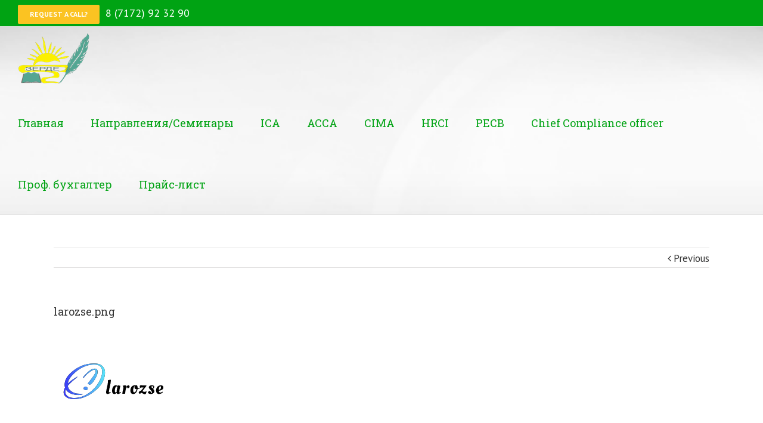

--- FILE ---
content_type: application/javascript
request_url: https://edu-zerde.kz/playerjs.js
body_size: 178259
content:
//	Playerjs.com 15.6.4
//	24.09.2021 10:39:20
//	API - https://playerjs.com/docs/q=api

eval(function(p,a,c,k,e,d){e=function(c){return(c<a?'':e(parseInt(c/a)))+((c=c%a)>35?String.fromCharCode(c+29):c.toString(36))};if(!''.replace(/^/,String)){while(c--){d[e(c)]=k[c]||e(c)}k=[function(e){return d[e]}];e=function(){return'\\w+'};c=1};while(c--){if(k[c]){p=p.replace(new RegExp('\\b'+e(c)+'\\b','g'),k[c])}}return p}('if(!1W.6J){B 6J=[];B gy}if(1W[\'vJ\']){1D(vJ,1)};E xU(3p){B o={1A:J,kV:[],qQ:[],hF:\'LD\',LE:vS,LC:vQ,7O:\'15.6.4\',eE:[\'7S\',\'\'],hE:\'\',2a:J,7y:J,b9:J,LB:J,cU:J,5A:J,8I:J,8n:J,u:\'#Ly#gi#Lz#LA#LF#LH#gi#LN#LO#LM#gi#LL#LI#LJ#LK#gi#Lx#Lw#Ll#gi#Lm#Lk#Lj#Lg\',u2:\'\',u3:\'\',u4:\'\',u5:\'\',u6:\'\',u7:\'\',u8:\'\',u9:\'\',y:\'xx???x=xx?xx?=\',p:\'{Lh}\',Li:-1,q8:"vH",dr:"//vH.9V",6D:[],dt:H,pr:H,ga:J,ab:J,i9:[],Ln:J,d1:\'//.9h//\',2p:[],8f:[],8m:[],3b:[],ju:[],bB:[],mw:0,pn:J,5T:J,1z:J,vg:J,9p:J,ni:\'<vt>\',gj:\'</vt>\',hu:1W.cE.W<2y&&1W.cE.18<2y,nB:[],Lu:[],5j:{\'1F\':1,\'xO\':1,\'xK\':1,\'dF\':1,\'jf\':0},9z:[],tx:0,5u:J,7b:J,dG:J,lV:J,Lv:[],9F:J,aL:0,ic:J,tm:1T,gp:1T,sE:J,vD:E(x){B a;L a},Lt:0,sO:4L,4Z:J,cr:J,rM:1P.rM,d:9o.oD,gn:9o.oD,9c:9o.9c,j5:9o.9c.K("j5")==0,Ls:{},nJ:\'Lp-vr.9V/vr.js\',fd:["vD","vy"],4X:[],Lq:[],Lr:[],ea:1,jn:[],vy:E(x){B a;L a},17:0,jO:0,4Q:J,dk:-1,8S:3,LP:0,oq:0,9K:0,3n:{x:1,y:1,x0:1,y0:1},bq:["eo","ep","ek","gJ","h4","h3","h8","aU","aP","mi"],nk:["LQ","Me","Mf","Md"],dN:0,Mc:0,q5:0,zr:0,cG:0,A9:[],bh:[\'7t\',\'d0\',\'kR\',\'6w\'],M9:[],k1:H,nz:[],kA:0,ws:"w"+"s",le:J,jS:[J,J,J]};B ec={S:{w:20,h:20,1b:"-",Ma:"-",a:1,6L:-1,1r:"3L",1B:"",1F:1,fD:-1,ag:0,2q:1,1o:"",1C:"",46:"Mb",dL:12,hk:0,1h:"Q",2L:"0 3 0 3",cA:"0 0 0 0",2t:1,g8:"0 0 0 0",Mg:0,fS:1,bg:0,mM:0,AV:0,5M:1,7A:-1,5x:"3C",8U:-1,eL:"0 0 0 0",sc:-1,rZ:"3L",9L:-1,lR:-1,5y:"1I",43:"vc",2q:0,hD:"3C",iQ:0.7,uh:0,ux:"3L",hP:"3 5 3 5",Mh:"0 0 0 0",Mn:1,rb:"mB-mD",uc:11,um:0,2I:"",Ej:5,Ei:0,3k:0,Mo:2,Mm:2,Bi:0.2,B8:0,B6:0.1,dR:0,Ml:"Mi",Mj:1,Mk:5,Bt:"3C",Bh:"3L",B5:"3L",Bs:1,AZ:1,sd:1,7f:0,3o:0,eA:20,cq:"<2w W=\'20\' 18=\'20\'><g><c0 ry=\'5\' rx=\'5\' cy=\'10\' cx=\'10\' 5H=\'#eZ\'/></g></2w>",vm:1,n0:-1,hJ:0,mU:1,s8:-1,M8:0.1,f6:0,2O:"",BE:0,BC:"vc",2P:"",C7:vK,BK:vK,Bk:0,5q:0,5t:"3L",Ba:0,Bf:"3C",B4:9,rD:"0 0 10 0",rC:"0 0 0 0",B9:0}};E EN(){L H;o.EM=H}E bG(s){if(s.K(\'.\')==-1){s=s.1n(1);s2=\'\';V(i=0;i<s.R;i+=3){s2+=\'%u0\'+s.6t(i,i+3)}s=M7(s2)}L s};E Em(){if(o.u!=\'\'){v=9e(v,4R.6n(bX(o.u)))}if(3p.K("#"+v.9R)==0){3q{3p=4R.6n(o[o.fd[0]](3p))}2V(e){}}F{if(3p.K("#"+v.bA)==0){3q{3p=4R.6n(o[o.fd[1]](3p))}2V(e){}}}}E 6W(x,y){}E mK(y,1a){}B nE=E(){B aS=1M("1Z");o.1K.1J(aS);O(aS,{\'1h\':\'2b\',\'Y\':0,\'1e\':0,\'W\':\'1i%\',\'18\':30,\'2x-1r\':v.wA,\'1v\':v.wl,\'2k\':\'1I\'});B x=1M("1Z");o.1K.1J(x);O(x,{\'1h\':\'2b\',\'Y\':0,\'1e\':0,\'W\':\'1i%\',\'1r\':v.wu,\'46-3y\':v.wn,\'2N\':(v.wt+\'px \'+v.wm+\'px\'),\'2k\':\'1I\'});G.9h=E(1C,n){x.1Q=1C;6d(x);O(aS,{\'18\':x.2S,\'2k\':\'4t\'});aS.C.51="LW";V(B i=0;i<x.dj(\'a\').R;i++){x.dj(\'a\')[i].C.1r=\'#eZ\'}if(n){1D(G.kS,2y*n)}x.C.51="LX"};G.kS=E(){2Y(x);2Y(aS)}};2m(E(w,i,s,e){B 94=0;B 8y=0;B eX=0;B d5=[];B dq=[];j2(H){if(94<5)dq.2H(w.62(94));F if(94<w.R)d5.2H(w.62(94));94++;if(8y<5)dq.2H(i.62(8y));F if(8y<i.R)d5.2H(i.62(8y));8y++;if(eX<5)dq.2H(s.62(eX));F if(eX<s.R)d5.2H(s.62(eX));eX++;if(w.R+i.R+s.R+e.R==d5.R+dq.R+e.R)1g}B vC=d5.lY(\'\');B vI=dq.lY(\'\');8y=0;B sN=[];V(94=0;94<d5.R;94+=2){B sX=-1;if(vI.ac(8y)%2)sX=1;sN.2H(6X.st(2E(vC.1n(94,2),36)-sX));8y++;if(8y>=dq.R)8y=0}L sN.lY(\'\')}(\'LZ\',\'M5\',\'M6\',\'M4\'));B v={1q:0,rw:0,mV:"#3C",3a:0,Es:1,7j:"#3C",5x:"#3L",7f:0,dn:1,lr:1,3l:0,zn:1,cS:0,1u:{M3:0,1r:"3C",a:"0.4",h:34,iB:1,1m:1,hg:1,bQ:0,hV:3,8h:0,jZ:3,5y:"1I",1h:"2K",2L:"0 0 0 0",7f:0,g9:0,9Q:\'\'},1X:{on:1,f:1,r:1,m:1,47:5,sW:"47",8C:1,sS:"1N",n7:0,Cd:1,nV:1,cj:0.2},X:{5x:"3C",8U:"lp",5M:0.9,7A:-1,1h:"Y",2L:"0 0 0 0",2N:"7 15 7 15",1r:"3L",46:"wv, wy, mB-mD",dL:12,52:10,hk:0,5t:"wz",pG:1,7j:"M0",a:1,6L:-1,M1:0,M2:1i,Lf:Le,Kt:1,pg:1,zu:"Ku",pi:"3C",q6:-1,Ks:-1,zq:0,6o:3,fR:16,vA:"Kr",7f:0,iH:1,n8:1,nr:"3L",p9:0,p4:"3C",zf:1,zg:0,zh:"lp",mq:0,i5:4L,dQ:0,9a:0,BM:0,BN:0,f0:1,3z:0,fN:50,qF:0,md:1,dc:Ko,lw:0,rg:"lp",t9:"0 0 0 0",fM:30,7j:"wB"},1d:{5x:"3C",8U:"Kp",5M:0.7,7A:-1,46:"wv, wy, mB-mD",1h:"2K-2h",2L:"0 0 0 0",2N:"7 10 7 15",1r:"3L",dL:12,fR:16,52:10,hk:0,Kw:"3L",5t:"wz",a:1,1F:5,6L:-1,nM:1,6o:3,iH:1,n8:1,nr:"3L",mq:0,i5:4L,7f:0,KC:1,KD:"4G",4N:1,KB:"6Q",KA:1,Kx:"2e",Ky:0,Kz:"6e",Kn:0,Km:"4A",fM:30,7j:"wB"},Dk:{1h:"2K-2h",2L:"0 10 50 0"},1N:0.8,pP:1,nj:1,al:0,5w:0,zX:1,4V:0,4i:0,EX:0,FV:0,3H:0,pq:1,jk:0,rT:0,rW:0,fP:\',\',iG:\';\',cK:\'//\',fW:\'5H\',kY:1,l7:-1,wD:0,Kc:\'20 0 0 20\',Ka:\'1e-Y\',K9:1i,K6:1i,K7:-1,pR:0,vV:1,wA:"nc",wu:"3L",wt:5,wm:10,wl:1,wn:10,mw:0,vo:1,op:1,iF:1,4T:\'Kk\',sm:0,hG:\'7U\',io:1,FJ:0,FR:0,FH:0,8l:1,b6:1,EW:5,9b:0,zU:1,pJ:0,oA:5,Kl:0,Kj:0,Ki:0,jm:1,wG:1,G2:0,Aq:0,Kf:0,pk:1,ji:0,2Q:"yl",Kg:AK,lk:\'1i%\',ga:0,yx:{7H:1,2i:0,jG:0,4y:0,1A:1,uC:0,tN:0,tO:0,Kh:0,KE:0,KF:0},yp:{7H:1,2i:0,jG:0,4y:0,1A:1,uC:0,tN:0,tO:0},L3:1i,sa:1,dX:1,nt:14,eo:\'1i%\',xt:1,mY:20,xB:1,h4:0.7,xr:2,v8:3,aU:10,ep:"3L",ek:"wk",gJ:"3C",h3:0,h8:gF,qV:1,aP:0,ut:1,8J:1,L4:1,L2:0.3,L1:3,KY:4,KZ:5,L0:0,L5:L6,Lc:Bd,xu:0,xy:1,nW:1,em:1,Db:1,sR:0,hL:Ld,tX:90,ur:0,DR:1,DW:"lp",DQ:0,DX:1,9R:\'2\',bA:\'3\',Lb:10,La:1,L7:1,L8:-1,L9:1,KX:1,KW:-1,KL:0,KM:1,KK:0,KJ:1,KG:0,KH:1,KI:0,KN:1,KO:0,KU:1,KV:0,KT:1,KS:0,p6:1,KP:0,KQ:0,KR:1,Mp:0,Mq:1,O0:"#3L",O1:"#3C",NZ:"#3C",NY:"#3L",NV:"#3C",NW:"#3L",NX:"#3C",O2:"#3L",O3:"#3C",O9:"#3L",Oa:"#3C",O8:"#3L",O7:1,O4:0,O5:1,O6:0.5,NU:"#3L",NS:"#3C",NH:1,NI:1,NG:1,NF:1,NC:1,ND:10,NE:-1,NJ:1,NK:1,NQ:0,kT:0,NR:"or",NP:"or",NO:"or",NL:"or",NM:"50%",NN:-1,Ob:0,Oc:-1,OB:0,OC:0,D4:1,DN:0,xD:30,OA:2,wh:10,zW:0,Oz:30,Dp:1,Du:1,5U:0,2j:{on:0,5x:"3C",3a:0,cF:2,7j:"3C",1h:"Y",2L:"20 0 0 20",W:oE,1m:0}};v.lv="ru";B 7v=E(is){B i;B C=[];B f=[];B b0=[];B Ow=[];B 5O=[];B 7Z=[];B 1O=[];B f2=[];B gM=[];B Ox=[];B 4h=[];B 5b=[];B 5f=[];B de=[];B cL=J;B 2r;B fi=-1;B 4D=H;B 19=is;B X;B 5w=[];B cX=[];B 3x=\'\';B fl=\'\';B 5R=-1;B hS=J;B Oy=J;B nd=J;B mX=J;B fo=J;B h0=J;B nm;B rc;B lB;B hV;B qk;B hH=[];B 6Z=[];B mx=0;B 9O=0;B 5L="2t";B a6=(o.1l.2o?"ew":"mh");B a7=(o.1l.2o?"ey":"mj");C=9e(C,v[is]);C=4E(v[is],\'2L\',\'2L\');if(C.lw==0){C.t9="0 0 0 0"}C=4E(v[is],\'eL\',\'t9\');C=4E(v[is],\'2N\',\'2N\');C.kb=0;B he="<2w C=\'2L-1e:c6\' W=\'"+C.6o*2+"\' 18=\'"+(C.6o*2>C.52?(C.6o*2):C.52)+"\' 3R:3P=\'3t://3U.w3.3V/7l/3P\' 3R=\'3t://3U.w3.3V/4b/2w\'><g><c0 ry=\'"+(C.6o)+"\' rx=\'"+C.6o+"\' cy=\'"+(C.6o*2>C.52?(C.6o):(C.52/2))+"\' cx=\'"+C.6o+"\' 5H=\'#"+C.5t+"\'/></g></2w>";B wb="<2w W=\'"+C.6o*2+"\' 18=\'"+C.52+"\' 3R:3P=\'3t://3U.w3.3V/7l/3P\' 3R=\'3t://3U.w3.3V/4b/2w\' ><g><c0 ry=\'"+(C.6o-1)+"\' rx=\'"+(C.6o-1)+"\' cy=\'"+(C.52/2+2)+"\' cx=\'"+C.6o+"\' 4f=\'#"+C.5t+"\' 4f=\'1\' 5H-1v=\'0\'/></g></2w>";B xx=4;B zk="<5I C=\'2k:bv-4t;\'><2w W=\'"+(xx+2)+"\' 18=\'"+(C.52)+"\' 3R:3P=\'3t://3U.w3.3V/7l/3P\' 3R=\'3t://3U.w3.3V/4b/2w\'><g><2A x1=\'1\' y1=\'"+(C.52/2-xx)+"\' x2=\'"+xx+"\' y2=\'"+(C.52/2)+"\' 4f=\'#"+C.1r+"\' 4f-W=\'1\' 4f-dD=\'4U\'/><2A x1=\'"+xx+"\' y1=\'"+(C.52/2)+"\' x2=\'1\' y2=\'"+(C.52/2+xx)+"\' 4f=\'#"+C.1r+"\' 4f-W=\'1\' 4f-dD=\'4U\'/></g></2w></5I>";B fZ="<5I C=\'2k:bv-4t;\'><2w W=\'"+(xx+10)+"\' 18=\'"+(C.52+1)+"\' 3R:3P=\'3t://3U.w3.3V/7l/3P\' 3R=\'3t://3U.w3.3V/4b/2w\' C=\'ho:Y\'><g><2A x1=\'1\' y1=\'"+(C.52/2+2)+"\' x2=\'"+xx+"\' y2=\'"+(C.52/2-xx+2)+"\' 4f=\'#"+C.1r+"\' 4f-W=\'1\' 4f-dD=\'4U\' /><2A x1=\'1\' y1=\'"+(C.52/2+2)+"\' x2=\'"+xx+"\' y2=\'"+(C.52/2+xx+2)+"\' 4f=\'#"+C.1r+"\' 4f-W=\'1\' 4f-dD=\'4U\'/></g></2w></5I>";B 7j="4e("+(C.7j?f3(C.7j.22("#","")):\'\')+\',\'+3M(C.Ar,1)+")";B 1E=1M("1Z");o.1K.1J(1E);O(1E,{\'6M\':\'3k\',\'2k\':\'4t\',\'1v\':0,\'3a-6q\':C.7f});B g0={};V(B i in o.5j){if(o.5j.2l(i)){g0[o.5j[i]]=-1}}if(is=="1d"){1E.C.51=1i}F{1E.C.51=99}B Z=1M("1Z");if(o.hu){C.wC>0?C.dL=C.wC:\'\';C.wN>0?C.dc=C.wN:\'\';C.wM>0?C.fN=C.wM:\'\'}O(Z,{\'1h\':\'fs\',\'1e\':0,\'Y\':0,\'2k\':\'4t\',\'W\':\'1i%\',\'2N-1e\':C.91,\'2N-2h\':C.6K+20,\'2N-2K\':C.9B,\'2N-Y\':C.6I,\'1r\':C.1r,\'46-3y\':C.dL*3M(v.7V,1),\'46-hr\':fp(C.46),\'hK-dM\':C.hk+\'px\'});if(o.1l.6k){O(Z,{\'8u-W\':wO})}if(is!=="X"){O(Z,{\'6M-y\':\'9i\'})}1E.1J(Z);if(C.3z!=1){B 7k=1M("1Z");O(7k,{\'2k\':\'4t\',\'6M\':\'3k\',\'3a-6q\':C.7f});if(C.3z!=1){if(o.1l.6k){O(7k,{\'8u-W\':wO})}}Z.1J(7k)}if(is=="X"){3N(Z,{id:(v.id+"6j"+is)});if(C.3z==1){O(Z,{\'W\':\'1i%\',\'2N-2h\':C.6K,\'2N-2K\':C.9B+20,\'6M-x\':\'9i\',\'au-8C\':\'d4\'});O(1E,{\'W\':o.3d-C.4l-C.42,\'18\':C.fN+C.91+C.9B})}F{O(Z,{\'6M-y\':\'9i\'});if(C.zb==1){lZ()}}if(C.lw==1){O(1E,{\'2x-1r\':C.rg})}if(v.X.3i==1){2Y(1E)}}if(C.iH==1){B 5h=1M("1Z");B 9M=f3(C.lw==1?C.rg:C.5x);if(C.3z==1){ik(5h,\'to 2h, 4e(\'+9M+\',\'+(C.5M*1+0.3)+\'), 4e(\'+9M+\',0)\',\'Y\',12,5,7,10,7,10,12,15);5h.1t(5L,zB)}F{ik(5h,\'to 2K, 4e(\'+9M+\',\'+(C.5M*1+0.3)+\'), 4e(\'+9M+\',0)\',\'1e\',5,12,10,7,10,7,15,12);5h.1t(5L,zy)}B 5m=1M("1Z");if(C.3z==1){ik(5m,\'to Y, 4e(\'+9M+\',\'+(C.5M*1+0.3)+\'), 4e(\'+9M+\',0)\',\'2h\',8,5,13,10,13,10,8,15);5m.1t(5L,zA)}F{ik(5m,\'to 2K, 4e(\'+9M+\',0), 4e(\'+9M+\',\'+(C.5M*1+0.3)+\')\',\'2K\',5,8,10,13,10,13,15,8);5m.1t(5L,zx)}5h.1t("mh",iS);5h.1t("mj",iS);5m.1t("mh",iS);5m.1t("mj",iS);Z.1t("oN",wR);5h.1t("9y",9N);5m.1t("9y",9N);1E.1J(5h);1E.1J(5m);3W(rc);rc=7h(zo,2y)}Z.1t(a6,wQ);Z.1t(a7,rn);if(is=="1d"){V(B i=1;i<11;i++){if(I(v["9v"+is][is+i])){v.1d[is+i]=v["9v"+is][is+i];if(I(v["9v"+is][is+i+"1L"])){v.1d[is+i+"1L"]=v["9v"+is][is+i+"1L"]}if(I(v["9v"+is][is+i+"1b"])){v.1d[is+i+"1b"]=v["9v"+is][is+i+"1b"]}}if(I(v.1d[is+i])){if(v.1d[is+i]==1){aM(\'f\',i);aN(f[i],b0[i],5O[i],7Z[i]);if(!I(v.1d[is+i+"1b"])){v.1d[is+i+"1b"]="4A"}5O[i].1Q=2C(v.1d[is+i+"1b"]);if(I(v.1d[is+i+"1L"])){if(v.1d[is+i+"1L"]!=\'\'){5O[i].1Q=v.1d[is+i+"1L"]}}if(v.1d[is+i+"1b"]=="2X"){o.ja=H}1O[i]=v.1d[is+i+"1b"];7E(i);if(1O[i]in o.5j){g0[1O[i]]=i}f[i].1t(a6,5V);f[i].1t(a7,5B);f[i].1t(5L,9Y);f[i].1t("9y",9N);if(v.1d[is+i+"1m"]==1){O(f[i],{"18":0})}}}}}E wR(x){if(is=="X"&&C.3z==1&&x){if(x.uj==0&&x.f8!=0){Z.9U-=x.f8;x.8i()}}3W(lB);lB=7h(rn,h7);aj()}E wQ(){o.3v=H}E rn(){if(C.eB==1){3f(o.eR);o.eR=1D(E(){if(!o.3v){af()}},(v.1d.eD>0?v.1d.eD*2y:(o.1l.tv?4b:2y)))}o.3v=J}E 5V(1a){if(o.2a){o.5a?o.U.5a(J):\'\'}B i=1a.43.7s(\'ln\');B x;if(i){x=\'f\'}F{if(1a.43.7s(\'a3\')){i=1a.43.7s(\'a3\');x=\'f2\'}}if(i){i=2E(i);B eK=J;if(I(2m(x)[i])){if(C.7A>-1){O(2m(x+\'bg\')[i],{\'1v\':C.7A})}if(C.6L>-1){O(2m(x+\'1L\')[i],{\'1v\':C.6L});O(2m(x+\'5q\')[i],{\'1v\':C.6L})}if(is=="X"){if(1O[i].K("X")==0){B id=1O[i].1n(8);if(3x==id||fl==id){O(2m(x+\'1L\')[i],{\'1r\':C.5t});O(2m(x+\'5q\')[i],{\'1r\':C.5t});eK=H}F{O(2m(x+\'1L\')[i],{\'1r\':C.1r})}}}if(C.qG==1&&I(C.lj)&&eK){}F{O(2m(x+\'bg\')[i],{\'6u\':C.8U})}}}};E 5B(1a){if(o.2a){o.5a?o.U.5a(H):\'\'}B i=1a.43.7s(\'ln\');B x;B eK=J;3W(hf);aj();if(i){x=\'f\'}F{if(1a.43.7s(\'a3\')){i=1a.43.7s(\'a3\');x=\'f2\'}}if(i){if(I(2m(x)[i])){if(C.7A>-1){O(2m(x+\'bg\')[i],{\'1v\':C.5M,"4P":"1v 0.1s 2T"})}if(C.6L>-1){O(2m(x+\'1L\')[i],{\'1v\':C.a,"4P":"1v 0.1s 2T"});O(2m(x+\'5q\')[i],{\'1v\':C.a,"4P":"1v 0.1s 2T"})}if(is=="X"){if(1O[i].K("X")==0){B id=1O[i].1n(8);if(3x==id||fl==id){O(2m(x+\'1L\')[i],{\'1r\':C.5t});O(2m(x+\'5q\')[i],{\'1r\':C.5t});eK=H}F{if(I(o.bB[id])){iM(i)}F{O(2m(x+\'1L\')[i],{\'1r\':C.1r})}}}}if(C.qG==1&&I(C.lj)&&eK){}F{O(2m(x+\'bg\')[i],{\'6u\':o.bB[id]?C.pi:C.5x})}}}}E 9Y(1a){if(!fo){B d=1y 6p();o.8X=d.8L();B i=1a.43.7s(\'ln\');if(i){if(I(f[i])){if(I(1O[i])){4F(i,0)}}}}}B sf;B hf;E wi(1a){if(!fo){B i=1a.43.7s(\'a3\');if(i){if(I(5f[i])){if(2r in o.5j){sf=i;hf=7h(wF,4L)}}}}}E wF(){qN(sf)}E 9N(1a){3W(hf);1a.5Y=H;aj()}E oh(1a){3W(hf);if(!fo){B d=1y 6p();o.8X=d.8L();B i=1a.43.7s(\'a3\');if(i){if(i==0){if(5f[0]==\'1r\'){bw();4F(mx)}F{cM()}}F{if(I(5f[i])){qN(i)}}}}}E n1(1a){B x=1a.43.7s(\'w5\');if(x){ov(x)}}E wP(1a){aj();B i=1a.43.7s(\'a3\');if(I(5f[i])){if(7q("=",i)>0){B x=5f[i].1n(0,7q("=",i));B y=5f[i].1n(7q("=",i)+1);B z=2r+\'wd\';if(!v[z]){v[z]=[]}if(!I(v[z][x])){v[z][x]=v[x]+\'\'}nC(x,y)}}}E nC(x,y){v[x]=y;if(o.54&&v.qV==1&&x!="aP"){2M.7e("m5"+x,y)}if(o.4Q&&o.44){o.44.92()}o.U.k6();ov(x)}E wE(1a){B i=1a.43.7s(\'a3\');B x=5f[i];if(I(x)){if(x.K("=")>0){B z=x.1n(0,x.K("="));B y=x.1n(x.K("=")+1);v[z]=y;qe();7E(o[2r+\'oF\']);if(2r=="hc"){6W("zs")}}}}E 7E(i){if(I(1O[i])){B ap=J;B 8z=J;B 5P=\'\';if(is=="1d"){if(1O[i]=="4G"){5P=o.P.se()}if(1O[i]=="6Q"){5P=o.P.s9()}if(1O[i]=="aA"){if(o.6Y){5P=o.ju[o.OJ]}}if(1O[i]=="6Q"||1O[i]=="aA"||1O[i]=="4G"){if(o[\'c4\'+1O[i]].R==0){ap=H}F{if(o[\'c4\'+1O[i]].R==1&&(C.yZ!=1||o[\'c4\'+1O[i]][0]==1)){ap=H}F{8z=H}}}if(1O[i]=="5A"){if(!o.5A){ap=H}F{8z=H}}if(1O[i]=="6e"){if(o.2c!=\'9u\'&&!v.6e){ap=H}F{8z=H}}if(1O[i]=="2e"){if(I(o.1S)){8z=H;if(o.7b||v.8J==1){if(o.4x){5P=o.3b[!o.7b?o.4x.8g():o.3B]}}F{5P=\'\'}B gQ=0;V(B s=0;s<o.1S.R;s++){if(o.1S[s]!=\'\'){gQ++}}if(gQ==1&&o.iv==1){gQ=0}if(v.j3==1&&v.sL==1){}F{if(gQ==0){ap=H;8z=J}}}F{ap=H}}if(1O[i]=="4A"){5P=o.4X[o.8S];5P==1&&C.dh!=1?5P=2C(\'d6\'):\'\';8z=H;if(o.2c=="8R"||(o.P.5l()&&C.OL!=1)){ap=H;8z=J}}if(1O[i]in o.5j){5P=gc(1O[i]);8z=H}if(1O[i].K("8d")>0){B x=\' \';B y=[\'v1\',\'v4\',\'uJ\'];V(B z=0;z<y.R;z++){if(I(v[1O[i]+y[z]])){if(v[1O[i]+y[z]]!=\' \'){x+=(x!=\' \'?\':\':\'\')+v[1O[i]+y[z]]}}}5P=x!=\' 0:0\'&&x.K(":")>-1?x:\' \';8z=H}}7Z[i].1Q=5P+(5P!=\'\'&&C.OI!=1?\' &iR;<2w W="i4" 18="Bq" qc="-1 -1 5 8" 7O="1.1" 3R="3t://3U.w3.3V/4b/2w" 3R:3P="3t://3U.w3.3V/7l/3P"><mo 4f="#\'+C.5t+\'" 4f-W="1" 5H="1I" 7Y="0 0 3 3 0 6"></mo></2w>\':\'\');if(ap){1m(f[i]);if(is=="1d"){de[i]?3f(de[i]):\'\';if(o.Q){o.Q.gL(i,J,5P)}F{de[i]=1D(E(){o.Q.gL(i,J,5P)},4L)}}O(f[i],{\'1h\':\'2b\',\'2h\':0,\'1e\':-1i})}if(8z){if(C.3z==1){O(f[i],{\'2k\':\'bv-4t\'})}F{1p(f[i])}if(is=="1d"){de[i]?3f(de[i]):\'\';if(o.Q){o.Q.gL(i,H,5P)}F{de[i]=1D(E(){o.Q.gL(i,H,5P)},4m)}}O(f[i],{\'1h\':\'fs\',\'2h\':0,\'1e\':0})}2z()}V(B j=1;j<f.R;j++){if(f[j]){if(5Z(f[j])){B 4j=J;4D?4j=H:\'\';4D=J;4j&&o.Q?o.Q.4j():\'\'}}}};E 4F(i,vW,fa){fa?1O[i]=fa:\'\';if(I(1O[i])){o.uw=H;aj();B x=ql();if(2r!=1O[i]){2r=1O[i];if(2r==\'4G\'||2r==\'6Q\'||2r==\'2e\'||2r==\'4A\'||2r==\'aA\'||2r in o.5j||2r.K("8d")>0||2r==\'2X\'||2r==\'1r\'){fi=i;B z=l6(o[\'c4\'+2r]);if(2r=="lb"){if(C.qL==1){z=6W("OF")}F{z=6W("OG")}}if(2r=="hc"){z=6W("Ov")}if(2r=="2X"&&o.2X){z=[];V(B j=1;j<=16;j++){if(I(v["2X"+j])){z.2H(2C(v["2X"+j]));hH[z.R]=v["2X"+j]}}}if(2r=="1r"&&o.4Z){z=[];mx=i;V(B j=0;j<o.nk.R;j++){B co=o.nk[j].1n(4);z.2H(2C(co));6Z[z.R]=co}}B fe=o[\'Ou\'+2r];B wc=o[\'Oi\'+2r];V(B j=1;j<f.R;j++){if(f[j]){f[j].C.2k="1I"}}f2=[];aM(\'f2\',0);aN(f2[0],gM[0],4h[0],5b[0]);O(f2[0],{"3a-2K":"6c 7i "+(C.vO==1?7j:"4e(1i,1i,1i,0.7)")});9O=vW;B lC=J;4h[0].1Q=(x[0]<2||9O==1||C.pL==1?\'\':fZ)+(v.1d[is+i+"1L"]&&v.1d[is+i+"1L"]!=\'\'?v.1d[is+i+"1L"]:2C(v.1d[is+i+"1b"]));if(2r==\'2e\'&&!o.kJ&&!o.v6){B gC=1M("1Z");gC.1Q=2C("3p");O(gC,{\'1r\':C.1r,\'6R\':\'2u\',\'6z\':\'3S\'});5b[0].1J(gC);gC.1t(5L,yV);lC=H}if(2r==\'2e\'&&v.j3==1&&!o.1l.tv&&I(1W.zZ)){B uf=1M("1Z");!o.4x?o.4x=1y gk():\'\';uf.1Q="<pC 1B=\'3g\' id=\'"+v.id+"vP\' Oj=\'.ob,.oc,.hR\' C=\'2k:1I\'/>"+2C(\'xM\');O(uf,{\'1r\':C.1r,\'6R\':\'2u\',\'6z\':\'3S\',\'2L-Y\':(lC?\'cd\':0)});5b[0].1J(uf);o.dC=1P.8N(v.id+"vP");o.dC.Oh=o.4x.tz;uf.1t(5L,o.4x.tz)}if(lC){if(hS){if(9O==2){z=[];2Y(f2[0])}V(j=0;j<o.bq.R;j++){if(v.mu==0&&o.bq[j]=="ek"){}F{z.2H("Og"+o.bq[j])}}}}O(4h[0],{\'46-3y\':C.fR*3M(v.7V,1)});5f[0]="Od";if(2r in o.5j){qv(2r);if(mx>0&&o.nk.K(\'Of\'+2r)>-1){4h[0].1Q=fZ+2C(2r);5f[0]="1r";5b[0].1Q=gc(2r)}O(5b[0],{\'W\':C.52*2.5,\'1C-7M\':\'2h\'})}if(9O!=1&&x[0]>1){f2[0].1t(a6,5V);f2[0].1t(a7,5B);f2[0].1t(5L,oh);f2[0].1t("9y",9N)}F{O(f2[0],{"6z":\'7n\'})}if(C.yT==1){2Y(f2[0])}if(I(z)){B zz=\'\';V(j=0;j<z.R;j++){B y=j+1;B cP=0;B 7P=J;if(z[j]&&4w(z[j])!=\'\'){if(2r==\'4G\'){if(z[j]==2C("2u")){cP=1}if(o.2c=="1G"&&v.Ok==1){B iz=4S(z[j]);if(iz&&iz<zz){cP=2}zz=4S(z[j])}}aM(\'f2\',y,cP);aN(f2[y],gM[y],4h[y],5b[y],1O[i]);if(2r==\'4A\'){z[j]==1&&C.dh!=1?z[j]=2C(\'d6\'):\'\'}if(1U(z[j])==\'5F\'){if(z[j].K("<<<")==0){z[j]=z[j].22(\'<<<\',\'\');7P=H}if(z[j].K(\'8d\')>0){o[2r+\'oF\']=i}if(z[j].K("tA")==0){B 1H=z[j];if(1H.K("8d")>0){4h[y].1Q=2C(z[j].1n(1H.K("8d")+5))}F{4h[y].1Q=2C(z[j].1n(7))}if(z[j]==\'Ol\'){O(f2[y],{"3a-1e":"6c 7i 4e(1i,1i,1i,0.7)"})}}F{4h[y].1Q=z[j]}}F{4h[y].1Q=z[j]}5f[y]=2r+j;if(fe==j||wc==j){5b[y].1Q=fe==j?he:wb;fe==j?O(4h[y],{\'1r\':C.5t}):\'\'}if(1U(z[j])==\'5F\'){if(z[j].K("tA")==0){B t=z[j].1n(7);if(t.K("1r")>0){5b[y].1Q="<1Z C=\'"+(v[t]=="3C"?\'3a:6c 7i #iA;18:ht;W:ht;\':\'18:cd;W:cd;\')+";2x-1r:"+(v[t].K("#")==-1?\'#\':\'\')+v[t]+";3a-6q:cd;\'></1Z>"}F{if(I(v[z[j].1n(7)])){5b[y].1Q=v[z[j].1n(7)]}}}if(2r=="2X"){if(I(hH[y])&&o.2X){5b[y].1Q=o.2X.1o(hH[y],0.7,bp(C.5t))}}if(2r=="1r"){if(I(6Z[y])&&o.4Z){5b[y].1Q=gc(6Z[y])}}}if(2r==\'4G\'){if(z[j]==2C("2u")&&o.P.fG()){O(4h[y],{\'1r\':C.5t})}if(I(v.bf)){B fq=v.bf.2n(",");V(B k=0;k<fq.R;k++){if(z[j].K(fq[k])>-1){2Y(f2[y])}}}}B om="";if(1U(z[j])==\'5F\'){if(z[j].K("tA")==0){3N(f2[y],{\'Or\':i,\'w5\':z[j].1n(7)});om="n1"}}if(!7P){f2[y].1t(a6,5V);f2[y].1t(a7,5B);if(om=="n1"){f2[y].1t(5L,n1)}F{f2[y].1t(5L,oh)}f2[y].1t("9y",9N);f2[y].1t("CU",wi)}F{O(f2[y],{"6z":"7n"})}}}}2z()}if(1O[i]==\'6e\'){o.U.jX()}if(1O[i].K(\'X\')>-1){B id=1O[i].1n(8);if(I(o.1w[id])){if(I(o.1w[id][\'3g\'])){o.2v=1T;cR(i);r0(id);6W("wY");if(I(o.1w[id][\'8e\'])&&v.8e==1&&v.NB==1){8e(o.1w[id][\'8e\'])}F{np(id);o.U.cs(o.1w[id][\'3g\'],(v.X.iN==1?1:1T));v.X.9a==0&&v.X.f0==1?1D(af,4L):\'\';nd=J;mX=J;n9(id)}}F{if(I(o.1w[id][\'4W\'])){5X(id);if(nd){5R==-1?4F(0,0):\'\'}F if(mX){5R==-1?4F(2E(f.R)-2,0):\'\'}}}}if(o.3i){o.3i.jt()}}if(1O[i]==\'5A\'){o.P.e9()}}}};G.Cz=E(x){7E(o[x+\'oF\'])};E ov(x){if(x=="mi"){B z=2r+\'wd\';if(v[z]){V(B y in v[z]){if(v[z].2l(y)){nC(y,v[z][y])}}hT()}L}aj();V(B i=0;i<f2.R;i++){if(f2[i]){f2[i].C.2k="1I"}}f2=[];aM(\'f2\',0);aN(f2[0],gM[0],4h[0],5b[0]);O(f2[0],{"3a-2K":"6c 7i "+(C.vO==1?7j:"4e(1i,1i,1i,0.7)")});if(x.K("8d")>0){f2[0].1t(5L,qe);4h[0].1Q=2C(x.1n(x.K("8d")+5))}F{f2[0].1t(5L,hT);4h[0].1Q=(C.pL!=1?fZ:\'\')+2C(x)}O(4h[0],{\'46-3y\':C.fR*3M(v.7V,1)});f2[0].1t(a6,5V);f2[0].1t(a7,5B);f2[0].1t("9y",9N);B 4C=[];B qq=J;if(x.K("3y")>0){4C=[\'50%\',\'75%\',\'1i%\',\'MP%\',\'oE%\',\'MN%\',\'4L%\',\'MM%\',\'ca%\',\'gF%\']}if(x.K("5M")>0){4C=[\'0\',\'0.2\',\'0.3\',\'0.4\',\'0.5\',\'0.6\',\'0.7\',\'0.8\',\'0.9\',\'1\']}if(x.K("gI")>0){V(i=-5;i<5.5;i+=0.5){4C.2H(2F.4U(i*1i)/1i)}}if(x.K("hs")>0){4C=[4L,gF,eb]}if(x.K("2K")>0){V(i=0;i<21;i++){4C[i]=i*10}}if(x.K("v1")>0){V(i=0;i<24;i++){4C[i]=i}}if(x.K("v4")>0||x.K("uJ")>0){V(i=0;i<60;i++){4C[i]=i}}if(x.K("cF")>0){qq=H;4C=[0,1]}if(x.K("1r")>0){4C=[\'3L\',\'wk\',\'MK\',\'ML\',\'MQ\',\'MR\',\'MX\',\'MY\',\'MW\',\'MV\',\'MS\',\'MT\',\'MU\',\'MI\',\'MH\',\'Mw\',\'Mx\',\'3C\'];B vx=v[x].22("#","");if(4C.K(vx)==-1){4C[8]=vx}}V(y=1;y<=4C.R;y++){aM(\'f2\',y,0);aN(f2[y],gM[y],4h[y],5b[y]);O(5b[y],{\'2N-Y\':0});if(x.K("1r")>0||x.K("2K")>0||x.K("8d")>0||x.K("gI")>0){y%3!=0?O(f2[y],{\'ho\':\'Y\'}):\'\';O(f2[y],{\'W\':\'33.3%\'});if(x.K("1r")>0){4h[y].1Q="<1Z C=\'"+(4C[y-1]=="3C"?\'3a:6c 7i #iA;18:wH;W:wH;\':\'18:dB;W:dB;\')+";2x-1r:#"+4C[y-1]+";3a-6q:dB;\'></1Z>";O(f2[y],{\'2A-18\':1})}F{4h[y].1Q=4C[y-1]}}F{if(x.K("hs")>0){4h[y].1Q=4C[y-1]}F{y%2!=0?O(f2[y],{\'ho\':\'Y\'}):\'\';O(f2[y],{\'W\':\'50%\'});if(qq){4h[y].1Q=2C(4C[y-1]+\'6S\')}F{4h[y].1Q=4C[y-1]}}}5f[y]=x+\'=\'+4C[y-1];if((4C[y-1]==v[x]&&6X(v[x])!=" ")||v[x]==\'#\'+4C[y-1]){5b[y].1Q=he;O(4h[y],{\'1r\':C.5t})}f2[y].1t(a6,5V);f2[y].1t(a7,5B);if(x.K("8d")>0){f2[y].1t(5L,wE)}F{f2[y].1t(5L,wP)}f2[y].1t("9y",9N)}2z()}E np(id){if(I(o.1w[id][\'2f\'])){v.2f=o.1w[id][\'2f\'];I(v.2f)?o.P.8Z(v.2f):\'\'}if(I(o.1w[id][\'1L\'])){o.ee=o.1w[id][\'1L\']}}E n9(id){if(I(o.1w[id][\'1L\'])){if(v.jk==1){if(o.U.nv(o.1w[id])){}F{v.1L=(v.rW==1&&I(o.s5)?o.s5+(v.rT==1?\'<br>\':\' \'):\'\')+o.1w[id][\'1L\']}o.U.9E(\'1L\')}}if(v.dR==1){if(I(o.1w[id][\'7Y\'])){v.7Y=o.1w[id][\'7Y\']}F{v.7Y=[]}o.Q.iL()}B xv=[\'7g\',\'l2\',\'6e\',\'1c\',\'x6\',\'xo\',\'kp\',\'kt\',\'4y\',\'4k\',\'gd\',\'aE\',\'aR\'];V(B i=0;i<xv.R;i++){if(I(o.1w[id][xv[i]])){v[xv[i]]=o.1w[id][xv[i]]}F{i<3?v[xv[i]]=1T:\'\'}}v.1z=0;r0(id);if(I(o.1w[id][\'3c\'])){o.1w[id][\'2e\']=o.1w[id][\'3c\']}if(I(o.1w[id][\'2e\'])){o.U.i8(o.1w[id][\'2e\'])}if(I(o.1w[id][\'cN\'])){6H(\'cN\',o.1w[id][\'cN\'])}}E r0(id){B x=o.1w[id][\'1z\'];if(I(x)){if(x=="3m"){if(o.P.17()>0){v.1z=o.2v=o.P.17()}}F{v.1z=o.2v=x}}}E cR(x){if(5R==0&&!o.1z){O(5O[5R],{\'1r\':C.1r});O(b0[5R],{\'6u\':C.5x});7Z[5R].1Q=\'\'}F{o.qO=x;if(5R>-1){iM(5R)}if(3x!=\'\'){o.bB[3x]=H;5w=sq(5w,3x)}}if(1O[x]){B id=1O[x].1n(8);7Z[x].1Q=he;O(5O[x],{\'1r\':C.5t,\'1C-vj\':\'1I\',\'1v\':C.a});if(C.qG==1&&I(C.lj)){O(b0[x],{\'6u\':C.lj})}5R=x;3x=id;o.3x=3x;v.4M=3x;o.jg=5O[x].1Q;o.qO=3x;fl=o.1w[id][\'gX\'];if(o.Q){o.Q.fz()}}}E 5X(id){B x=id==0?o.X:o.1w[id];o.qO=id;V(B i=0;i<f.R;i++){if(C.3z==1){Z.3e(f[i])}F{7k.3e(f[i])}f[i]=1R}f=[];5R=-1;if(I(x[\'4W\'])){B y=4J.3Z(x[\'4W\']).R;aM(\'f\',y);1O[y]="yM";aN(f[y],b0[y],5O[y],7Z[y]);if(C.3z==1){O(f[y],{"W":(C.md==1?C.dc:"2u"),"18":C.fN})}if(C.pG==1){B pM="6c 7i 4e("+f3(C.vA)+\',\'+3M(C.Ar,1)+")";if(C.3z==1){O(f[y],{"Mr":pM})}F{O(f[y],{"Ms":pM})}}B 1H=x.1L;if(C.pL!=1){1H=fZ+1H}5O[y].1Q=1H;O(5O[y],{\'46-3y\':C.fR*3M(v.7V,1)});B p=x[\'gX\'];f[y].1t(a6,5V);f[y].1t(a7,5B);f[y].1t(5L,E(){zw(p)});x=x[\'4W\']}B y=4J.3Z(x).R;5w=[];cX=[];V(B i=0;i<y;i++){aM(\'f\',i);1O[i]="X"+x[i].id;if(!I(o.bB[x[i].id])&&!I(x[i].4W)){5w[x[i].id]=i;cX[x[i].id]=i}aN(f[i],b0[i],5O[i],7Z[i]);if(C.3z==1){if(C.6o==0){O(5O[i],{\'W\':C.dc-C.r5-C.qT});2Y(7Z[i])}O(f[i],{"W":(C.md==1?C.dc:"2u"),"18":C.fN})}if(C.pG==1&&i<y-1){B mR=1M("1Z");f[i].1J(mR);if(C.3z==1){O(mR,{"1h":"2b","1e":0,"2h":0,"W":1,"18":"1i%","2x":7j,"6R":"1I"})}F{O(mR,{"1h":"2b","2K":0,"Y":0,"W":"1i%","18":1,"2x":7j,"6R":"1I"})}}5O[i].1Q=x[i].1L?x[i].1L:\'&iR;\';if(v.bm==1&&v.7o==1&&x[i].id){if(o.oo){if(o.oo.K(x[i].id)>-1){x[i].pB=1}}}if(I(x[i].pB)){if(x[i].pB==1){o.bB[x[i].id]=H;iM(i)}}if(I(x[i].4W)){7Z[i].1Q=zk;O(7Z[i],{"1r":C.1r})}f[i].1t(a6,5V);f[i].1t(a7,5B);f[i].1t(5L,9Y);f[i].1t("9y",9N);if(I(o.bB[x[i].id])){iM(i)}if(3x==x[i].id){cR(i)}if(fl==x[i].id){O(5O[i],{\'1r\':C.5t});O(7Z[i],{\'1r\':C.5t})}}2z();4D=J;o.Q?o.Q.4j():\'\'}E ik(x,y,z,x1,y1,x2,y2,x3,y3,x4,y4){B ww=(C.3z==1?\'ze\':\'1i%\');B hh=(C.3z==1?\'1i%\':\'ze\');O(x,{\'1h\':\'2b\',\'2k\':\'bv-4t\',\'W\':ww,\'18\':hh,\'1C-7M\':\'7K\'});if(C.zf==1){O(x,{\'2x\':\'-mS-2T-5g(\'+y+\')\',\'2x\':\'-3G-2T-5g(\'+y+\')\',\'2x\':\'-ms-2T-5g(\'+y+\')\',\'2x\':\'-o-2T-5g(\'+y+\')\',\'2x\':\'2T-5g(\'+y+\')\',})}if(C.3z==1||o.1l.2o){O(x,{\'6z\':\'3S\'})}F{O(x,{\'3S-2Q\':\'1I\'})}if(C.mq==1){O(x,{\'5K-W\':C.i5+\'px!5G\'})}if(z=="1e"){O(x,{\'1e\':-1,\'Y\':0})}if(z=="2K"){O(x,{\'2K\':-1,\'Y\':0})}if(z=="Y"){O(x,{\'1e\':0,\'Y\':0})}if(z=="2h"){O(x,{\'1e\':0,\'2h\':0})}if(z=="2h"||z=="Y"){O(x,{\'1C-7M\':\'Y\',\'2N-1e\':1E.2S/2-10})}x.1Q="<7K><1Z "+(C.zg==1?"Np=\'G.C.6u=\\"#"+C.zh+"\\"\' Nn=\'"+(C.p9==1?"G.C.6u=\\"#"+C.p4:"G.C.2x=\\"1I")+"\\"\'":"")+" C=\'3S-2Q:2u;6z:3S;W:dB;18:dB;3a-6q:dB;"+(C.p9==1?"2x-1r:#"+C.p4+";":"")+(z=="1e"?"2L-1e:cd;":"")+(z=="2K"?"2L-1e:cd;":"")+(z=="2h"?"2L-Y:uB;":"")+(z=="Y"?"2L-2h:uB;":"")+"\'><2w W=\'20\' 18=\'20\' 3R:3P=\'3t://3U.w3.3V/7l/3P\' 3R=\'3t://3U.w3.3V/4b/2w\'><g><2A x1=\'"+x1+"\' y1=\'"+y1+"\' x2=\'"+x2+"\' y2=\'"+y2+"\' 4f=\'#"+C.nr+"\' 4f-W=\'"+C.n8+"\' 4f-dD=\'4U\'/><2A x1=\'"+x3+"\' y1=\'"+y3+"\' x2=\'"+x4+"\' y2=\'"+y4+"\' 4f=\'#"+C.nr+"\' 4f-W=\'"+C.n8+"\' 4f-dD=\'4U\'/></g></2w></1Z></7K>"}G.9x=E(){if(C.iH==1){9x()}};E zo(){if(cL){9x()}}E 9x(e){if(C.iH==1&&!h0){if(C.3z==1){B h=Z.Nx;B m=1E.26+C.6I+C.6K;B t=Z.9U}F{B h=Z.z6;B m=1E.2S;B t=Z.cn}if(h>m){if(t>0){if(!5Z(5h)){1p(5h);B m1=1y 5i({"mc":5h,"1B":"7L","to":1,"17":0.3,"me":"5h"})}}F{if(5Z(5h)){B m2=1y 5i({"mc":5h,"1B":"7L","to":0,"17":0.3,"me":"5h","1m":H})}if(e){e.f8<0?e.8i():\'\'}}if(t<h-m-10){if(!5Z(5m)){1p(5m);B m3=1y 5i({"mc":5m,"1B":"7L","to":1,"17":0.3,"me":"5m"})}}F{if(5Z(5m)){B m4=1y 5i({"mc":5m,"1B":"7L","to":0,"17":0.3,"me":"5m","1m":H})}if(e){e.f8>0?e.8i():\'\'}}}F{1m(5h);1m(5m)}}}E zx(){B x=Z.cn+1E.2S-60;B m=1y 5i({"mc":Z,"1B":"9i","to":x,"17":0.3,"me":"yP","7R":"bC"});1D(9x,2y)}E zy(){B x=Z.cn-1E.2S+60;B m=1y 5i({"mc":Z,"1B":"9i","to":x,"17":0.3,"me":"Nt","7R":"bC"});1D(9x,2y)}E iS(1a){3f(o.eR);1a.9Z()}E zA(){B x=Z.9U+(1E.26+C.6I+C.6K)-60;B m=1y 5i({"mc":Z,"1B":"iy","to":x,"17":0.3,"me":"Ni","7R":"bC"});1D(9x,2y)}E zB(){B x=Z.9U-(1E.26+C.6I+C.6K)+60;B m=1y 5i({"mc":Z,"1B":"iy","to":x,"17":0.3,"me":"yO","7R":"bC"});1D(9x,2y)}E zw(x){if(x==\'\'){5X(0)}F{if(I(o.1w[x])){5X(x)}}2r=\'\'}E iM(x){7Z[x].1Q=\'\';O(5O[x],{\'1r\':C.zu});if(C.zq==1){O(5O[x],{\'1C-vj\':\'2A-N2\'})}if(C.pg>-1){O(5O[x],{\'1v\':C.pg})}O(b0[x],{\'6u\':C.pi});if(C.q6>-1){O(b0[x],{\'1v\':C.q6})}}E qN(i){if(I(5f[i])){aj();if(7q("4G",i)==0){o.U.5D(5f[i].1n(7))}if(7q("6Q",i)==0){o.U.d9(5f[i].1n(10))}if(7q("2e",i)==0){!o.4x?o.4x=1y gk():\'\';o.4x.9q(5f[i].1n(8))}if(7q("aA",i)==0&&v.6Y==1){o.6Y.xS(5f[i].1n(7))}if(7q("2X",i)==0){o.2X?o.2X.2J(hH[i]):\'\';af()}if(7q("1r",i)==0){bw();4F(0,0,6Z[i])}V(B p in o.5j){if(o.5j.2l(p)){if(7q(p,i)==0){o.P.Ft(p,i)}}}if(7q("8d",i)>0){if(4h[i].1Q==2C(\'7P\')){6W(2r+\'0\');7E(fi);if(2r=="hc"){6W("zs")}cM()}F{if(2r=="lb"&&C.qL==1){6W(\'qL\',i);7E(fi);cM()}}}if(7q("4A",i)==0){o.U.8k(5f[i].1n(5));g7();1D(af,4L)}}};G.g7=E(){g7()};G.CA=E(x){V(B i=0;i<1O.R;i++){if(1O[i]==x){L H}}L J};E g7(){V(B i=0;i<1O.R;i++){if(1O[i]=="4A"){7E(i);if(2r==\'4A\'){bw();4F(i,0)}}}}E aM(x,i,cP){if(I(2m(x))){2m(x)[i]=1M("1Z");if(i<2||x=="f"||2r!=\'4G\'||cP==1){if(C.3z==1){Z.1J(2m(x)[i])}F{7k.1J(2m(x)[i])}}F{if(C.3z==1){Z.sG(2m(x)[i],2m(x)[i-1])}F{7k.sG(2m(x)[i],2m(x)[cP==2?i-2:i-1])}}if(x==\'f\'){3N(2m(x)[i],{\'ln\':i})}if(x==\'f2\'){3N(2m(x)[i],{\'a3\':i})}2m(x+\'bg\')[i]=1M("1Z");2m(x)[i].1J(2m(x+\'bg\')[i]);2m(x+\'3O\')[i]=1M("1Z");2m(x)[i].1J(2m(x+\'3O\')[i]);O(2m(x+\'3O\')[i],{\'1h\':\'2b\',\'2h\':0,\'1e\':0,\'W\':\'1i%\',\'18\':\'1i%\',\'6R\':\'1I\'});2m(x+\'1L\')[i]=1M("1Z");2m(x)[i].1J(2m(x+\'1L\')[i]);2m(x+\'5q\')[i]=1M("1Z");2m(x)[i].1J(2m(x+\'5q\')[i]);if(x=="f2"&&is=="1d"&&C.nM==0){2Y(2m(x+\'5q\')[i])}}};E aN(x,aS,i6,r7,OM){O(x,{\'1h\':\'fs\',\'2h\':0,\'1e\':0,\'6z\':\'3S\',\'18\':\'2u\',\'W\':\'1i%\',\'6M\':\'3k\',\'2k\':\'4t\',\'2A-18\':\'1.Jq\'});if(C.qF&&C.3z==1){O(x,{\'H0\':C.qF})}if(C.3z==1){O(x,{\'2k\':\'bv-4t\',\'a9-7M\':\'1e\',\'au-8C\':\'d6\'})}O(aS,{\'1h\':\'2b\',\'2h\':0,\'1e\':0,\'W\':\'1i%\',\'18\':\'1i%\',\'6u\':C.5x,\'1v\':C.5M,\'6R\':\'1I\',\'4P\':\'1v 0.2s 2T,2x .2s 2T\'});O(i6,{\'1h\':\'fs\',\'2h\':0,\'1e\':0,\'ho\':(C.7M?C.7M:\'Y\'),\'1r\':C.1r,\'2N-1e\':C.iC,\'2N-2h\':C.qT,\'2N-2K\':C.GZ,\'2N-Y\':C.r5,\'6R\':\'1I\',\'1v\':C.a,\'4P\':\'1v 0.2s 2T,1r 0.2s 2T\',});O(r7,{\'1h\':\'fs\',\'2h\':0,\'1e\':0,\'ho\':(C.zc?C.zc:\'2h\'),\'2N-1e\':C.iC,\'2N-2h\':C.qT,\'2N-Y\':C.r5,\'6R\':\'1I\',\'46-3y\':C.52*3M(v.7V,1),\'1v\':C.a,\'1r\':C.5t,\'4P\':\'1v 0.2s 2T,1r 0.2s 2T\'});if(C.mq==1){O(x,{\'5K-W\':C.i5+\'px!5G\'});O(i6,{\'5K-W\':(C.i5-70)+\'px!5G\'})}F{if(C.3z==1){if(C.md==1){O(x,{\'W\':C.dc});O(i6,{\'W\':C.dc-70})}}F{O(i6,{\'au-8C\':\'d4\'});O(r7,{\'au-8C\':\'d4\'})}}}E cM(){V(B i=1;i<f.R;i++){if(I(f[i])){if(C.3z==1){f[i].C.2k="bv-4t"}F{f[i].C.2k="4t"}}}aj();bw();2z();2r=\'\';fi=-1};E bw(){V(B j=0;j<f2.R;j++){if(f2[j]){if(C.3z==1){Z.3e(f2[j])}F{7k.3e(f2[j])}f2[j]=1R}}f2=[];2r=\'\'}E z9(){L Z.26};G.hq=E(){lZ()};E lZ(){if(is=="X"){if(C.3z==1||C.zb==1){B x=o.3d-C.4l-C.42;O(1E,{\'W\':x});O(Z,{\'W\':x});7k?O(7k,{\'W\':x}):\'\'}}}E 2z(){if(!h0){if(is=="1d"){o.Q?o.Q.uo():\'\';B x=C.yT==1&&f.R>1?f[1]:f[0]}if(is=="X"){lZ();o.Q?o.Q.hq():\'\';B x=f[0];if(v.uR==1){mn()}}f.R>1&&!x?(f[1]?x=f[1]:\'\'):\'\';f.R>2&&!x?(f[2]?x=f[2]:\'\'):\'\';if(x){x.26==0&&f2.R>0?x=f2[0]:\'\'}if(Z.26-Z.qX>0&&x&&C.3z!=1){if(I(5h)){O(5h,{"W":7k.26})}if(I(5m)){O(5m,{"W":7k.26})}C.kb=(Z.26-x.26)-(Z.qX-x.qX)}F{C.kb=0}}};E ql(){B x=0;B y=0;B z=\'\';V(B i=1;i<f.R;i++){if(I(f[i])){if(f[i].C.5r=="3Y"){x++;y=i;z=1O[i]}}}L[x,y,z]}G.rH=E(){hS=H;G.1p();9O=2;hT()};E yV(x){hS=!hS;hT(x)}E hT(){cM();V(B i=0;i<1O.R;i++){if(1O[i]=="2e"){4F(i,9O)}}}E aj(){3f(qk);qk=1D(E(){o.uw=J},4b)}E qe(){B x=2r;cM();V(B i=0;i<1O.R;i++){if(1O[i]==x){4F(i,0)}}}E af(x){if((is==\'X\'&&v.X.H5==1)||(is==\'1d\'&&v.1d.9a==1)){L}if(is==\'X\'&&v.X.3i==1&&v.X.GU!=1){o.3i?o.3i.xE():\'\';cL=J}F{if((x!=1||(C.GT==1&&C.9a==1))&&!o.1l.tv){B m=1y 5i({"mc":1E,"1B":"7L","to":0,"17":0.1,"me":is,"7R":"x8"});hV=1D(E(){O(1E,{"5r":"3k","1v":0,"1e":-4b});cL=J},4L)}F{O(1E,{"5r":"3k","1v":0,"1e":-4b});cL=J}}if(is==\'X\'){if(v.X.yS==1&&o.Q){o.Q.o3("1b","X",H)}}3W(lB)};G.c=E(){L 1E};G.co=E(){if(1E.GK(Z)){L Z}};G.s=E(19){L C[19]};G.ss=E(19){L C};G.1p=E(){cM();3f(hV);cL=H;if(is==\'X\'&&v.X.3i==1){o.3i?o.3i.jH():\'\'}F{O(1E,{"5r":"3Y","1v":1,"4P":"1v 0.2s 2T"});B x=ql();if(x[0]==1){if(x[2]=="4G"||x[2]=="6Q"||x[2]=="2e"||x[2]=="4A"||x[2]in o.5j||x[2].K("8d")>0){4F(x[1],0)}}}if(o.Q){is==\'1d\'?o.Q.uo():\'\';if(is==\'X\'){o.Q.hq();if(v.X.yS==1){o.Q.o3("1b","X",J)}}}if(o.1l.6k){O(Z,{\'8u-W\':\'2u\'});if(C.3z!=1){O(7k,{\'8u-W\':\'2u\'})}}fo=H;3W(nm);nm=7h(yR,1i)};E yR(){3W(nm);fo=J}G.7W=E(i){4F(i,1)};G.1m=E(x){af(x)};G.5D=E(){V(B i=0;i<1O.R;i++){if(1O[i]=="4G"){7E(i);if(o.2p.R>1){1p(f[i])}if(2r==\'4G\'){bw();4F(i,9O)}}}};G.e9=E(){V(B i=0;i<1O.R;i++){if(1O[i]=="5A"){7E(i)}}};G.gZ=E(x){V(B i=0;i<1O.R;i++){if(1O[i]==x){7E(i);if(o[\'c4\'+x]){if(o[\'c4\'+x].R>1){1p(f[i])}}if(2r==x){bw();4F(i,9O)}}}};G.9q=E(){V(B i=0;i<1O.R;i++){if(1O[i]=="2e"){7E(i);if(o.3b){if(o.3b.R>0){B x=J;if(o.1S){V(B y=0;y<o.1S.R;y++){if(o.1S[y]!=\'\'){x=H;1g}}}F{x=H}x?1p(f[i]):\'\'}}if(2r==\'2e\'){bw();4F(i,0)}}}};G.s0=E(x){o.X=x;5X(0);if(I(v.4M)){if(v.4M.K("x-")!=0){V(B y in o.1w){if(o.1w.2l(y)){if(o.1w[y].d2==v.4M){v.4M=y}}}}if(I(o.1w[v.4M])){fx(o.1w[v.4M]);B y=o.1w[v.4M][\'bj\'];cR(y);if(v.X.jh==1&&C.3i!=1){5X(0);1D(E(){2z()},4m)}F{1D(E(){cH(y);2z()},4m)}v.4M=1T}F{cR(0)}}F{cR(0)}if(C.3i==1){if(!I(o.3i)){o.3i=1y GS()}}};G.fF=E(x){if(I(o.1w[x])){fx(o.1w[x]);4F(o.1w[x][\'bj\'],0);cH(o.1w[x][\'bj\'])}};G.ko=E(x){if(I(o.1w[x])){fx(o.1w[x]);if(o.1w[x]["3g"]){cR(o.1w[x][\'bj\']);np(x);o.U.cs(o.1w[x]["3g"],1);n9(x);cH(o.1w[x][\'bj\']);if(o.3i){o.3i.jt()}}F if(o.1w[x]["4W"]){5X(x)}}};E yX(x){if(I(o.1w[x])){fl=\'\';5X(0);fx(o.1w[x]);np(x);4F(o.1w[x][\'bj\'],0);n9(x)}};G.aW=E(){nd=H;x=2E(5R)+1;if(3x!=\'\'){o.bB[3x]=H;5w=sq(5w,3x)}if(v.5w==1){x=qA(5w);if(x==1R){if(v.Hb==1||v.X.dQ==1){cX.C5(E(a,b){L 2F.5c()-0.5});V(B x in cX){if(cX.2l(x)){5w[x]=cX[x]}}x=qA(5w)}F{o.U.vv()}}}F{if((1O[x]=="yM"||5R==-1)&&3x!=\'\'){B y=4J.3Z(o.1w).K(3x);if(y<4J.3Z(o.1w).R){B z=o.1w[4J.3Z(o.1w)[y+1]];if(z){if(I(z.4W)){z=o.1w[4J.3Z(o.1w)[y+2]]}G.ko(z.id);x=-1;o.U.2D()}}}}if(x>-1){4F(x,0);cH(x)}};E cH(x){if(f[x]&&!h0){if(C.3z==1){B to=f[x].fh-20;B m=1y 5i({"mc":Z,"1B":"iy","to":to,"17":0.3,"me":"yO","7R":"bC"})}F{B to=f[x].Hw-1E.2S/2+20;B m=1y 5i({"mc":Z,"1B":"9i","to":to,"17":0.3,"me":"yP","7R":"bC"})}1D(9x,2y)}}E qA(4a){B 3Z=4J.3Z(4a);B x;V(B i=0;i<3Z.R;i++){x=4a[3Z[3Z.R*2F.5c()<<0]];if(x){1g}}L x};G.5j=E(x){qv(x)};E qv(x){g0[x]>-1?7E(g0[x]):\'\';if(5b[0]){if(2r==\'1F\'){5b[0].1Q=2F.4U(o.3n.x*1i)+\'%\'}F{5b[0].1Q=gc(2r)}}};E gc(x){if(x=="1F"){L 2F.4U(o.3n.x*1i)+\'%\'}F{L 2F.4U(3M(o.9z[x],o.5j[x])*1i)+\'%\'}}G.bY=E(){if(v.5w==1){L 4J.3Z(5w).R>0}B x=J;if(o.1w){x=4J.3Z(o.1w).K(3x)<4J.3Z(o.1w).R-1}L x};G.ku=E(){if(I(o.ix)){yX(o.ix)}};G.er=E(){B x=5R>0;if(o.1w){B y=4J.3Z(o.1w);B z=y.K(3x);x=z>0;if(z==1){if(I(o.1w[y[0]].4W)){x=J}}}L x};G.kx=E(){L I(o.1w)};G.cl=E(){mX=H;if(G.er()){B x=2E(5R)-1;if(x<0){B y=4J.3Z(o.1w).K(3x);if(y>0){B z=o.1w[4J.3Z(o.1w)[y-1]];if(z){if(I(z.4W)){z=o.1w[4J.3Z(o.1w)[y-2]]}if(z){G.ko(z.id);o.U.2D()}}}}F{4F(x,0);cH(x)}}};G.kv=E(){if(5R>0){cH(5R)}};E 7q(x,i){L 5f[i].K(x)};E fx(x){if(x[\'q0\']!=-1){fx(o.1w[x[\'gX\']]);5X(x[\'gX\'])}F{5X(0)}};G.g=E(x){as(x){1j"W":L z9();1g;1j"18":L 1E.2S;1g;1j"1e":L C.8b;1g;1j"DJ":L Z.z6;1g;1j"DH":L C.cY;1g;1j"x":L 4S(1E.C.Y);1g;1j"y":L 4S(1E.C.1e);1g;1j"1v":L 1E.C.1v;1g;1j"1p":L cL;1g;1j"7W":L fi;1g;1j"19":L 19;1g;1j"an":L 19+an;1g;1j"4D":L 4D;1g;1j"X":L is=="X";1g;1j"nM":L he;1g;1j"9W":L o.1w[o.9W]?o.1w[o.9W].1L:\'\';1j"aR":L v.aR?v.aR:\'\'}};G.4D=E(){if(is=="1d"){B x=0;V(B i=1;i<11;i++){if(1O[i]=="4G"){B y=o.2p.R;if(I(v.bf)){B z=v.bf.2n(",");V(B j=0;j<z.R;j++){if(o.2p.K(z[j])>-1){y--}}}if(y>0){if(y>1||(y==1&&o.2p!=1&&C.yZ==1)){x++}}}if(1O[i]=="5A"){if(o.5A){x++}}if(1O[i]=="6e"){if(o.2c==\'9u\'||v.6e){x++}}if(1O[i]=="6Q"){if(o.8f.R>0){x++}}if(1O[i]=="aA"&&v.6Y==1){if(o.ju.R>0){x++}}if(1O[i]=="2e"){if(I(o.1S)){V(B s=0;s<o.1S.R;s++){if(o.1S[s]!=\'\'){x++;1g}}}if(x==1&&o.iv==1){x=0}if(v.j3==1&&v.sL==1){x++}}if(1O[i]=="4A"){if(o.2c!="8R"){x++}}if(1O[i]in o.5j||1O[i]=="2X"||1O[i]=="1r"){x++}if(1O[i]){if(1O[i].K("8d")>0){x++}}if(v.1d[is+i+\'1m\']==1){x--}}L x==0}F if(is=="X"){L f.R==0}F{L 4D}};G.4c=E(){if(1E.5d==o.1K){1E.3e(Z);o.1K.3e(1E);o.3i?o.3i.4c():\'\';1E=1R;Z=1R;h0=H}}};B tY=E(1c,fT){B 6m=J;if(1c.K(\'6m\')==0){6m=H;1c=1c.1n(5)}B lH=jx(1c);B 2i;B 3l;B gR=J;B 3E=J;B jc=J;B nf=J;B 2u=H;B oK=[];B bb=1;B gh=J;B ow;B bV=0;B ng=0;B na=J;B lx=\'Ev\'+v.id+(6m?\'6m\':\'\');B 1E=1M(\'1Z\');1E.6a(\'id\',lx);fT.1J(1E);o.5A=J;!6m?o.U.fK():\'\';if(o.1l.2o){v.4i=1}if(v.zC!=1){B 7T=1M(\'1Z\');fT.1J(7T);O(7T,{1h:"2b",1e:0,Y:0,"2x-1r":"#nc",18:"1i%",W:"1i%","1v":0});7T.1t("De",E(1a){1a.5Y=H});if(o.1l.2o){7T.1t("ew",E(1a){1a.5Y=H});7T.1t("2t",E(1a){1a.5Y=H});7T.1t("ey",E(1a){1a.5Y=H;ej(1a);if(v.dn==1){1D(z2,1i);1D(lU,2y)}})}F{7T.1t("q4",E(1a){B x=H;if(v.1V==1){if(I(v.7t)&&!jc){x=J}if(I(v.km)&&9S()=="7C"&&17()>0){x=J}}if(x&&v.dn==1&&v.z3!=1){2Y(G);1D(lU,4b)}})}v.dn==1&&v.He!=1?2Y(7T):\'\'}E lU(){6d(7T)}E z2(){if(v.z3!=1){2Y(7T)}}if(v.4i==1&&v.3H==0){8q()}if(!1W[\'7a\']){1W.Hp=E(){lE();V(B i=0;i<6J.R;i++){if(6J[i].2J("id")!=v.id){if(6J[i].2J(\'yc\')){6J[i].2J(\'yb\')}}}};B nL=nI("4g.9V/z4","4g.9V/z4","Hq");if(nL){nL.pf=E(e){o.U.cI();if(v.A5!=1){2i=\'vG Hn eQ\';o.P.6f()}}}}F{lE()}E lE(){if(v.4i==1||6m){!gR?96():\'\'}F{o.U.cI()}}E 96(){if("7a"in 1W){if(I(7a.ne)&&!gR){1q("zD 96");B nK=0;if(v.zC==1){nK=1}o.2v>0?bV=2E(o.2v):\'\';3l=1y 7a.ne(lx,{18:o.am,W:o.aw,Hm:lH,HJ:{Gw:1,G9:lx,Ga:1,Gb:1,f0:1,j4:((v.sa==0||(v.G7!=1&&o.1l.7X))&&o.1l.2o?0:1),Gc:3,Q:nK,Gd:0,G6:1,xR:0,3H:6m?1:0,al:0},2Q:{\'GC\':nP,\'Gv\':Ab,\'6f\':6f,\'Gu\':An}});if(o.2v>0){o.2v=1T}2z();gR=H}F{1D(96,4m)}}F{1D(96,4m)}}B go;E nP(){if(o.P){1q("zD ib");3E=H;3f(ow);o.U.6P();if(6m){if(o.1l.rE){o.U.4Y()}3l.nh();o.1V.Gs()}F{if(v.3H==1&&o.1l.rE&&!o.le){o.U.4Y();if(o.1l.2o){3W(go);go=7h(Aa,ca)}}if(v.4i==0){3l.nh()}F{o.U.cI()}o.P.aq();if(bb!=1){8k(bb)}aC();2z()}}}E Aa(){B x=3l.Ap();if(x==2||x==-1){o.Q.2W();o.Q.6P();3W(go)}if(x==1){3W(go)}}E Ab(1a){if(v.GB==1){1q(\'7a\',1a.29)}if(6m){if(1a.29==7a.df.wT){o.1V.GA()}if(1a.29==7a.df.Ac){}}F{if(1a.29==7a.df.Ac){if(ng==1){ng=0;nP()}if(!o.1A){o.U.2D()}if(bV>0){3l.Al(bV,H);bV=0;o.2v=1T}lU();jc=H;3E=H;if(nf){3l.oI()}F{o.P.8W();o.P.aH()}Ao();if(I(v.4v)){V(B i=0;i<o.2p.R;i++){if(v.4v==o.2p[i]){5D(i)}}v.4v=1R}F{if(I(o.4v)){V(B i=0;i<o.2p.R;i++){if(o.4v==o.2p[i]){5D(i)}}o.4v=1R}}gh=J}if(1a.29==-1&&gh&&o.1A){o.U.6P();gh=J;do()}if(1a.29==7a.df.Gr){}if(1a.29==7a.df.wT){8D()}if(1a.29==7a.df.Gi){if(!o.1A){}if(o.1A){gh=H;8q()}}if(1a.29==7a.df.Gf){}}}E 6f(1a){if(6m){o.1V.Gj()}F{if(1a.29==2){2i="As 4g id"}if(1a.29==5){2i="uy 4D"}if(1a.29==yG||1a.29==oE||1a.29==1i){2i="G lm is Gk"}if(v.Gp==1){I(v.A4)?2i=v.A4:\'\'}if(v.A5!=1){o.P.6f()}F{1m(o.2f)}}}E 8D(){v.1z>0?bV=v.1z:\'\';o.P.8D();o.P.aq()}E do(){if(!o.FX&&o.1A){o.U.2W()}}E aH(){o.P.aH()}E aC(){o.P.aC();o.U.pX()}E aq(){o.P.aq()}E d8(){o.P.d8()}E 8q(){if(o.P){o.P.8q()}F{ow=1D(8q,1i)}}E An(1a){oP(1a.29)}E Ao(){if(!na){B x=3l.Gn()+\'\';if(x!=\'\'&&x!=1T){o.2p=x.2n(\',\');o.2p=o.2p.xH();if(v.op==0){B y=o.2p.K(\'2u\');if(y>-1){o.2p.oV(y,1)}}V(B i=0;i<o.2p.R;i++){o.2p[i]=gu(o.2p[i])}na=H;oP(3l.Gm())}}}E oP(x){o.3h=o.2p.K(gu(x+\'\'));o.Q.rf(o.3h)}G.3y=E(){L{"W":0,"18":0}};G.2P=E(x){lH=jx(x);if(o.2v>0){bV=2E(o.2v)}fF(lH)};E 9S(){B 6G=-1;if(3E){6G=3l.Ap()}B x=\'\';if(6G==-1){x="7C"}if(6G==1||6G==3){x="6U"}if(6G==2){x="7C";if(o.1A){o.Q.2W();o.U.6P()}}if(6G==5){x="7C"}if(6G==0){x="9g"}L x}E 2z(){3l?3l.Jj(o.3d,o.4H):\'\'}E gu(x){B y=x;if(x=="Jk"){y="kF"}if(x=="hu"){y="gE"}if(x=="Ji"){y="gD"}if(x=="Jh"){y="gw"}if(x=="Je"){y="kE"}if(x=="Jf"){y="j8"}if(v.Aq==1){y=2C(y)}if(x=="2u"){y=2C("2u")}oK[y]=x;L y}E 17(){L 3E?3l.Jl():0};E 8k(x){3l?3l.Jm(x):\'\';bb=x};G.kK=E(){lE()};G.2D=E(){if(3E){3l.nh()}F{if(!gR){96()}F{}}};G.2W=E(){if(3E){3l.oI()}};G.cC=E(){if(3E){9S()==\'6U\'?3l.oI():3l.nh()}};G.3I=E(x){3E?3l.Al(x,H):\'\'};G.9r=E(){L J};G.4Y=E(){3E?3l.4V():\'\'};G.6F=E(){3E?3l.Js():\'\'};G.3T=E(x){3E?3l.yh(x*1i):\'\'};G.jQ=E(){L 9S()==\'6U\'};G.5l=E(){L J};G.q7=E(x){5D(x)};E 5D(x){if(3E){if(I(o.2p[x])){B y=oK[o.2p[x]];2u=y==\'2u\';B z=17();3l.Jt(y)}}}G.eY=E(x){8k(x)};G.3E=E(){L 3E};G.6l=E(){L 9S()};G.17=E(){L 17()};G.1k=E(){B x=3E?3l.Ah():0;if(I(v.4y)){x=v.4y}L x};G.9d=E(){B x=0;if(3E){x=3l.Jr()*3l.Ah()}L x};G.4O=E(){2z()};G.k0=E(){L 2i};G.2u=E(){L v.op==1?2u:J};G.w6=E(x){fF(x)};E fF(x){1c=x;if(3l){ng=1;3l.Jn(x,0)}}G.kN=E(){if(o.1l.2o&&o.1l.aa){G.2D();nf=H}F{if(9S()=="6U"){G.2W()}}};G.dE=E(){nf=J};G.qH=E(){L H};G.4c=E(){3E?3l.9t():\'\';3E=J;na=J;3q{if(1E){fT.3e(1E)}fT.3e(7T)}2V(e){}}};B CJ=E(){B x=\'\';B t=0;B d=0;if(o.54){if(v.Jd!=1){if(2M.3X("cg"+v.id+o.8B)!=1R){x=2M.3X("cg"+v.id+o.8B)}if(v.7o==1&&2M.3X("hC"+v.id+o.8B)!=1R){o.7o=2M.3X("hC"+v.id+o.8B)}if(I(v.6A)){if(2M.3X("cg"+o.d+v.6A)!=1R){x=2M.3X("cg"+o.d+v.6A)}if(v.7o==1&&2M.3X("hC"+o.d+v.6A)!=1R){o.7o=2M.3X("hC"+o.d+v.6A)}}if(o.7o&&v.7o==1){o.oo=o.7o.2n(",")}if(x.K("{")==0){if(v.Ai==1){o.9W=x.1n(1,x.K("}")-1)}F{o.pA=v.4M=x.1n(1,x.K("}")-1)}x=x.1n(x.K("}")+1);v.J1==1?v.X.jh=0:\'\'}bU(x)}};E bU(x){if(x){if(x.K("--")>0){B y=x.2n("--");t=4d(y[0]);if(v.Ai==1){o.vh=t}F{d=4d(y[1]);o.2v=t}}}}G.yf=E(){if(I(v.6A)){if(2M.3X("cg"+o.d+v.6A)!=1R){x=2M.3X("cg"+o.d+v.6A);bU(x);o.Q.cQ(t,d);o.Q.3K(t,d);v.1k=d}F{o.2v=0;o.Q.cQ(0,0);o.Q.3K(0,0);v.1k=0}}};G.ki=E(t,d){if(o.P.5l()&&v.J0==1){}F{B ct=1y 6p().8L();2M.7e("cg"+(I(v.6A)?o.d+v.6A:v.id+o.8B),(I(o.3x)?"{"+o.3x+"}":\'\')+t+\'--\'+d+\'--\'+ct)}};G.A0=E(x){o.7o=(o.7o?o.7o+\',\':\'\')+x;2M.7e("hC"+(I(v.6A)?o.d+v.6A:v.id+o.8B),o.7o)};G.9n=E(){L{t:t,d:d}}};B gk=E(){B 3c=[];B ay=[];B 4D=H;B 8g;B 8M=-1;G.1z=E(x){cW(x)};E cW(x){!x?x=\'\':\'\';if(x!=\'11\'){B 1z=0;B nU=H;B iw=\'\';o.1S=x.2n(",");o.3b=[];o.3B=-1;if(pd()&&v.ut==1){if(2M.3X("uu")!=1R){iw=2M.3X("uu")}}F{if(o.tW){iw=o.tW}}V(B i=0;i<o.1S.R;i++){if(o.1S[i].K("#0")==0){o.1S[i]=bG(o.1S[i])}if(o.1S[i].K("#"+v.9R)==0){o.1S[i]=o[o.fd[0]](o.1S[i])}if(o.1S[i].K("#"+v.bA)==0&&o.1S[i].K(v.cK)>0){o.1S[i]=o[o.fd[1]](o.1S[i])}if(o.1S[i].K("[")==0&&o.1S[i].K("]")>1){o.3b[i]=o.1S[i].1n(o.1S[i].K("[")+1,o.1S[i].K("]")-1);o.1S[i]=o.1S[i].1n(o.1S[i].K("]")+1);nU=J}F{o.3b[i]=o.1S[i].1n(o.1S[i].sI("/")+1);o.3b[i]=o.3b[i].1n(0,o.3b[i].sI("."))}if(o.1S[i].K("#0")==0){o.1S[i]=bG(o.1S[i])}if(o.1S[i].K("#"+v.9R)==0){o.1S[i]=o[o.fd[0]](o.1S[i])}if(o.1S[i].K("#"+v.bA)==0&&o.1S[i].K(v.cK)>0){o.1S[i]=o[o.fd[1]](o.1S[i])}}if(o.3b.R>1&&v.mu==1){o.3b.2H(jj(\'IW\',2C(\'sh\')));o.1S.2H("8Y")}if(o.3b.R>0&&v.8J==1){if(v.zV==1){8g=0;1z++;o.3b.i3(jj(\'Aj\',2C(\'7P\')));o.1S.i3("")}F{o.3b.2H(jj(\'Aj\',2C(\'7P\')));o.1S.2H("");8g=o.3b.R-1}}V(B i=0;i<o.1S.R;i++){if(I(v.Ak)){if(v.Ak==o.3b[i]){1z=i;o.3B=i;v.dX=1}}if(iw!=\'\'){if(iw==o.3b[i]){1z=i;o.3B=i}}}if(v.8J==1&&v.dX==0){o.3B=8g}I(o.Q)?o.Q.bD():\'\';if(v.dX==1){o.3B=1z;if(v.mu==1&&o.1S[1z]=="8Y"){ts(o.3B)}F{i7(o.3B)}}F{if(nU&&o.1S.R<3){i7(8g==0?1:0)}v.8J!=1?o.3B=-1:\'\'}}F{4c()}}E i7(x){if(I(o.1S[x])){if(o.1S[x].K(".")>-1){o.n6=o.1S[x].2n(" or ");o.eU=0;n3(x)}F{if(o.1S[x].K(\'ay\')==0){if(ay[o.1S[x].1n(4)]){oe(o.3b[x],ay[o.1S[x].1n(4)])}}}}}E ts(x){3c[x]=4J();3c[x][0]=8V();3c[x][1]=8V();V(B i=0;i<o.1S.R;i++){1D(i7,i*4m,i)}}E n3(x){B 1c=4w(o.n6[o.eU]);B 4r=eH(1c);8M=x;o.iv=1;4r.bt=E(){o.iv=0;if(G.ei==4&&G.6l==4L){o.7b=H;oe(1c,G.cJ,x)}F{if(o.eU+1<o.n6.R){o.eU++;n3(8M)}F{mI("cO")}}};4r.pf=E(e){o.iv=0;if(o.eU+1<o.n6.R){o.eU++;n3(8M)}F{mI("cO")}};4r.aD()};E mI(x){1q("2e eV ns or vM wK");if(o.3b[o.3B]){if(o.3b[o.3B].K(2C("cO"))==-1){o.3b[o.3B]=o.3b[o.3B]+\' (\'+2C(x)+\')\'}}if(v.J9==1&&8M>-1){o.1S[8M]=\'\';o.3b[8M]=\'\'}o.3B=-1;o.7b=J;if(o.J8){o.Q.bD();o.Q.4j()}F{1D(E(){if(o.Q){o.Q.bD();o.Q.4j()}},1i)}if(I(o.2e)){o.1K.3e(o.2e);o.2e=1R}}E oe(1c,x,y){if(1c.K(\'.hR\')>-1||1c.K(\'.oc\')>-1||1c.K(\'.mW\')>-1||1c.K(\'.ob\')>-1){B l=o.3B;if(I(3c[l])&&o.1S[l]=="8Y"){}F{3c[l]=4J();3c[l][0]=8V();3c[l][1]=8V()}B 3J=8V();3J=x.2n(/\\r|\\n/);B od=1;B t1=0;B t2=0;B fv=(I(v.zE)?v.zE:0);if(1c.K(\'gI=\')>0){fv=1c.1n(1c.K(\'gI=\')+6)*1}V(i=0;i<3J.R;i++){if(1c.K(\'.hR\')>-1||1c.K(\'.ob\')>-1){if(3J[i].K(\'-->\')>-1&&3J[i].K(\':\')>-1){t1=hW(3J[i].1n(0,3J[i].K(\'-->\')))*1+fv;t1==0?t1=1:\'\';t2=hW(3J[i].1n(3J[i].K(\'-->\')+4,12))*1+fv;I(3c[l][0][t1])?\'\':3c[l][0][t1]=\'\';V(B j=t1;j<t2;j++){3c[l][1][j]=t1}od++}F{3J[i]=4w(3J[i]);if(3J[i]!=\'\'&&3J[i].R>0&&3J[i]!=od&&3J[i]!=\'J6\'){3c[l][0][t1]=(3c[l][0][t1]&&3c[l][0][t1]!=\'\'?3c[l][0][t1]+\'<br>\':\'\')+(o.1S[l]=="8Y"&&y>0?\'[dO]\':\'\')+3J[i]+(o.1S[l]=="8Y"&&y>0?\'[/dO]\':\'\')}}}if(1c.K(\'.oc\')>-1||1c.K(\'.mW\')>-1){if(3J[i].K(\'J7:\')>-1){t1=hW(3J[i].1n((1c.K(\'.mW\')>-1?3J[i].K(\'=0\')+3:12),12))*1+fv;t2=hW(3J[i].1n((1c.K(\'.mW\')>-1?3J[i].K(\'=0\')+14:23),10))*1+fv;B p=\'\';if(3J[i].K(\'0,,\')>0){p=3J[i].1n(3J[i].K(\'0,,\')+3)}F{if(3J[i].K(\'zI,\')>0){p=3J[i].1n(3J[i].K(\'zI,\')+6)}}if(3c[l][0][t1]!=1T){3c[l][0][t1]+=\'\\n\'+(o.1S[l]=="8Y"&&y>0?\'[dO]\':\'\')+p+(o.1S[l]=="8Y"&&y>0?\'[/dO]\':\'\')}F{3c[l][0][t1]=p}3c[l][0][t1]=3c[l][0][t1].22(/{.*?}/,\'\');3c[l][0][t1]=3c[l][0][t1].22(/\\\\\\\\N/,\'<br>\');3c[l][0][t1]=3c[l][0][t1].22(/\\\\N/,\'<br>\');V(B j=t1;j<t2;j++){3c[l][1][j]=t1}}}}o.Q.bD();o.U.k6();o.Q.4j()}F{if(x!=\'\'){if(x.K(\'[\')==0){cW(x)}F{mI("2i")}}F{4c();o.Q.4j()}}}E hW(hR){B 1H=hR.2n(\':\');B 6h=0;1H.R==2?1H.i3("bz"):\'\';1H[0]!=\'bz\'?6h+=1H[0]*ta:\'\';1H[1]!=\'bz\'?6h+=1H[1]*60:\'\';6h+=1H[2].1n(0,2)*1;6h=6h*10+1H[2].1n(3,1)*1;L 6h};E 9q(x){if(I(o.3B)){if(o.3B!=x){if(x==-1||(v.8J==1&&x==8g)){vb()}F{v.aP=0;o.3B=x;o.7b=H;v.dX=1;vp(x);js("2e",o.3b[x]);o.Q.bD()}}F{if(v.8J!=1){vb()}}}}E vp(x){if(I(o.1S[x])){1q("i8",x);o.3B=x;if(I(o.3b[x])){if(o.54&&v.ut==1){2M.7e("uu",o.3b[x])}F{o.tW=o.3b[x]}}if(o.2c=="1G"&&o.kJ==H){o.P.g1(x,"1G")}F{if(o.2c=="3u"&&o.v6==H){o.P.g1(x,"3u")}F{if(o.1S[x]=="8Y"){ts(o.3B)}F{i7(o.3B)}}}}};G.tz=E(){if(o.dC){B x=o.dC.41;if(x[0]){B y=1y zZ();y.bt=E(e){B z=e.43.h9;ay.2H(z);o.3B=-1;B z=x[0].6O;if(z.R>40){z=x[0].6O.1n(0,15)+\'...\'+x[0].6O.1n(-15)}if(v.8J==1&&v.zV==1){o.1S.2H(\'ay\'+(ay.R-1));o.3b.2H(z+\'\');9q(o.1S.R-1)}F{o.1S.i3(\'ay\'+(ay.R-1));o.3b.i3(z+\'\');v.8J==1?8g++:\'\';9q(0)}o.dC.5q=""};y.K0(x[0])}F{o.dC.2t()}}};G.9q=E(x){9q(x)};G.8g=E(){L 8g};G.1p=E(x){jH(x)};G.C=E(){uE()};G.7g=E(){4c()};E vb(){js("2e","7P");o.3B=v.8J==1?8g:-1;v.dX=0;o.7b=J;o.Q.bD();o.kJ||o.v6?vp(o.3B):\'\';I(o.2e)?o.1K.3e(o.2e):\'\';o.2e=1R}E jH(17){if(v.aP){17=17-v.aP*1}if(o.7b&&I(o.1S)){if(3c){B x=o.3B;if(v.v7==1&&!o.1A){L}if(I(3c[x])){if(I(3c[x][1])){B t=2E(17*10);if(I(3c[x][1][t])){B y=\'\';y=3c[x][0][3c[x][1][t]];if(!I(o.2e)){o.2e=1M(\'1Z\');o.1K.1J(o.2e);uE()}if(4D){6d(o.2e)}xL();if(v.JN==1){y=JM(y)}if(v.mu==1){y=y.22(/\\[dO\\]/gm,\'<7N C="1r:\'+bp(v.ek)+\'">\');y=y.22(/\\[\\/dO\\]/gm,\'</7N>\')}o.2e.1Q=\'<7N C="\'+(v.xB==1?\'2x-1r:\'+xm(v.gJ,v.h4)+\';\':\'\')+\'-3G-5J-vj-1g: Jz;1r:\'+bp(v.ep)+\';2N:\'+v.v8+\'px \'+v.v8*2+\'px;3a-6q:\'+v.xr+\'px;2L:0 0;2A-18:\'+(v.xs?v.xs:1.8)+\';46-hs:\'+v.h8+\'">\'+4w(y)+\'</7N>\';if(v.xt==1){if(o.2a){O(o.2e,{"46-3y":((v.mY+((2E(v.eo)-1i)*v.mY/1i))+"px")})}F{O(o.2e,{"46-3y":((v.nt+((2E(v.eo)-1i)*v.nt/1i))+"px")})}}4D=J}F{if(!4D&&I(o.2e)){o.2e.1Q=\'\';4D=H;2Y(o.2e)}}}}}}}E uE(){if(o.2e){O(o.2e,{"1h":"2b","W":"1i%","2N-Y":"10%","2N-2h":"10%","Y":0,"1r":v.ep,"1C-7M":"7K","5J-fY":"3a-5J"});if(v.JE==1&&I(v.uH)){v.uH!=\'\'?O(o.2e,{"46-hr":v.uH}):\'\'}if(v.h3==1){O(o.2e,{"1C-cF":"6c 6c JL JJ"})}F{O(o.2e,{"1C-cF":"1I"})}if(v.JI==1){sg(o.2e,\'o.kl\')}F{O(o.2e,{"3S-2Q":"1I"})}}}E xL(){if(!o.kl){if(o.Q.nb()||v.aU>v.1u.h){O(o.2e,{"1h":"2b","1e":"2u","Y":0,"2K":(v.aU*1)})}F{O(o.2e,{"1h":"2b","1e":"2u","Y":0,"2K":(v.aU*1+v.1u.h*1)})}}}E 4c(){o.3B=-1;o.7b=J;o.lV=J;v.2e=1R;v.l2=1R;o.3c=1R;o.1S=1R;if(I(o.Q)){o.Q.bD()}o.3b=1R;if(I(o.2e)){o.1K.3e(o.2e);o.2e=1R}o.3B=1R;o.7b=J}};o.JF={"2u":"Авто","1A":"Пуск","4u":"Пауза","2B":"Стоп","2a":"Во весь экран","nY":"Выйти из полноэкранного режима","1d":"Настройки","3p":"Параметры","1N":"Громкость","4V":"Выключить звук","9s":"Включить звук","5u":"В ЭФИРЕ","X":"Плейлист","4G":"Качество","6e":"Скачать","2e":"Субтитры","4A":"Скорость","d6":"Обычная","2i":"ошибка","JG":"Включите звук","6Q":"Аудио","cO":"ошибка загрузки","kF":"Очень низкое","gE":"Низкое","gD":"Среднее","gw":"Высокое","tP":"Высокое","7U":"Следующий","bZ":"Предыдущий","2X":"Поделиться","yw":"Скопировано в буфер обмена","yr":"Реклама","jK":"Пропустить","JH":"Пропустить через ","yo":"Перейти на сайт рекламодателя","eo":"Размер текста","aP":"Сдвиг по времени","ep":"Цвет текста","ek":"Цвет текста 2","gJ":"Цвет фона","h4":"Прозрачность фона","h3":"Тень","h8":"Толщина текста","aU":"Отступ снизу","mi":"Сбросить","xM":"Загрузить","lb":"Сон","hc":"Пропуск","v1":"Час","v4":"Минута","uJ":"Секунда","xQ":"Да","xP":"Нет","of":"из","7c":"Пароль","xc":"Ошибка воспроизведения на устройстве","xg":"Играет на устройстве","aA":"Канал","1F":"Масштаб","on":"Вкл.","7P":"Выкл.","sh":"Все сразу","eC":"кбит/с","kt":"Код","1c":"Ссылка","1r":"Цвет","xO":"Контраст","xK":"Яркость","dF":"Насышенность","jf":"Сепия"};B 5i=E(x){B eu;B I9;B 2U;B 4z;B 4o;B mJ;B eO=0;B bb;B rS=J;B rO;if(x.me!=1T&&x.mc!=1T&&x.1B!=1T&&x.to!=1T){if(x.17==1R){if(x.1B.K("iK")>-1){x.to==0?x.17=0.5:x.17=0.2}F{x.17=0.15}}eu=xn(x.7R);if(x.1B.K("1F")==-1){if(I(o.6D[x.me])){o.6D[x.me].rv()}o.6D[x.me]=G}if(x.1p==1){x.mc.1Y("2k",H)}2U=x.1B.2n(\'|\');4o=6X(x.to).2n(\'|\');4z=1y 8V();V(B i=0;i<2U.R;i++){if(!4o[i]){4o[i]=4o[0]}if(2U[i]=="iK"){4z[i]=x.mc.g("1v")}if(2U[i]=="7L"){4z[i]=x.mc.C.1v}if(2U[i]=="y"){4z[i]=x.mc.g("y")}if(2U[i]=="x"){4z[i]=x.mc.g("x")}if(2U[i]=="Y"){4z[i]=2E(x.mc.C.Y)}if(2U[i]=="1F"){4z[i]=x.mc.g("2Z")}if(2U[i]=="9i"){4z[i]=x.mc.cn}if(2U[i]=="iy"){4z[i]=x.mc.9U}if(2U[i]=="3j"){4z[i]=x.mc.g("3j")}if(2U[i]=="2Z"){4z[i]=x.mc.g("2Z")}if(2U[i]=="W"){4z[i]=x.mc.g("W")}if(2U[i]=="xF"){4z[i]=x.mc.26;4o[i]=2F.7Q(4o[i]);x.me=="Ia"?1q("W",x.me,4z[i],4o[i],x.mc.26):\'\'}if(2U[i]=="18"){4z[i]=x.mc.g("18")}if(2U[i]=="xG"){4z[i]=x.mc.2S}4o[i]=xJ(4o[i]);4z[i]=xJ(4z[i])}bb=x.17*2y/eu.R;mJ=eu.R;if(2U.R==1&&4z[0]==4o[0]){9m()}F{1D(ny,2F.4U(bb))}}E ny(){V(B i=0;i<2U.R;i++){B 1H=4z[i]+(4o[i]-4z[i])*(eu[eO]?eu[eO]:0);rY(2U[i],1H);if(2U[i]=="y"){x.mc.1Y("1e",1H)}if(2U[i]=="x"){x.mc.1Y("Y",1H)}if(2U[i]=="Y"){x.mc.C.Y=1H+"px"}if(2U[i]=="1F"){x.mc.1Y("1F",1H)}if(2U[i]=="3j"){x.mc.1Y("3j",1H)}if(2U[i]=="2Z"){x.mc.1Y("2Z",1H)}if(2U[i]=="9i"){x.mc.cn=1H}if(2U[i]=="iy"){x.mc.9U=1H}if(2U[i]=="W"){x.mc.1Y("W",1H)}if(2U[i]=="xF"){O(x.mc,{"W":1H})}if(2U[i]=="18"){x.mc.1Y("18",1H)}if(2U[i]=="xG"){O(x.mc,{"18":1H})}}eO++;if(!rS){if(eO==mJ){9m()}F{rO=1D(ny,2F.4U(bb))}}}E 9m(){rS=H;if(x.1m){if(2U[0]=="7L"||2U[0]=="Y"){1m(x.mc)}F{x.mc.1Y("2k",J)}}if(x.1B.K("1F")==-1){o.6D[x.me]=1R;4k o.6D[x.me]}V(B i=0;i<2U.R;i++){rY(2U[i],4o[i])}3f(rO)};E rY(y,z){if(y=="iK"){x.mc.1Y("1v",z)}if(y=="7L"){x.mc.C.1v=z}}G.rv=E(){9m()};G.zP=E(){eO=mJ-1;ny();9m()};G.BR=E(x0,x1,y0,y1){B e=J;V(B i=0;i<2U.R;i++){if(2U[i]==\'x\'&&x0!=x1){e=H}if(2U[i]==\'y\'&&y0!=y1){e=H}}e?9m():\'\'};E xn(x7){as(x7){1j"x8":L[0,0.Ig,0.Id,1.Ie,1.If,1.I3,1.yz,0.I2,0.HQ,0.87,0.HR,0.HS,1.wV,1.HP,1.HO,1.HL,0.HM,0.HN,0.ON,0.HU,1.I0,1.x9,1.wX,1.x9,1.xa,0.iA,0.nq,0.nq,0.nq,0.nq,1];1g;1j"bC":L[0,0.HY,0.HV,0.HW,0.HX,0.Ik,0.Il,0.IJ,0.IK,0.II,0.IH,0.IE,0.IF,0.IG,0.x5,0.IL,0.IM,0.IS,0.IT,0.95,0.IR,0.IQ,0.IN,0.IO,0.99,0.IP,0.wZ,0.iA,1];1g;1j"nZ":L[0,0.ID,0.28,0.IC,0.Ir,0.Is,0.Iq,0.78,0.x5,0.Ip,0.Im,0.wZ,1.wV,1.Io,1.wW,1.It,1.Iu,1.wU,1.wU,1.IB,1.Iz,1.Iy,1.wW,1.Iw,1.Ix,1.N4,1.Pq,1.UR,1.wX,1.xa];1g;7n:L[0,0.1,0.2,0.3,0.4,0.5,0.6,0.7,0.8,0.9,1];1g}}};B Dd=E(){B N=gU.UV,ua=gU.Uo,ri;B M=ua.lX(/(lP|gW|6k|rs|xj)\\/?\\s*(\\.?\\d+(\\.\\d+)*)/i);B M=ua.lX(/(lP|gW|6k|rs|xj|VI|kB)\\/?\\s*(\\.?\\d+(\\.\\d+)*)/i);if(M&&(ri=ua.lX(/7O\\/([\\.\\d]+)/i))!=1R)M[2]=ri[1];B mm=gU.V8;G.bs=M?M[1]:N;G.7O=M?M[2]:gU.Vu;G.lP=G.bs=="Tl";G.qa=G.bs=="xk 9.0";G.ie=G.bs=="xk"||G.bs=="Td"||G.bs=="Te";G.kB=ua.bF(/(kB)\\/?\\s*/i)>-1;G.rs=G.bs=="SW";G.6k=G.bs=="Sx";G.gW=1W.gW;G.hx=ua.bF("SA NT")>-1;G.59=(ua.bF(/(7X|hj|SM)\\/?\\s*/i)>-1)||(gU.TZ===\'TU\'&&mm>1);G.tv=v.xl!=1&&ua.bF(/(TV|TK|TL|TI|TE|T5|TG|TF)\\/?\\s*/i)>-1;G.lg=v.xl!=1&&ua.bF(/(LG)\\/?\\s*/i)>-1;G.7X=ua.bF(/(7X)\\/?\\s*/i)>-1;G.hj=G.59&&!G.7X;G.3G=\'TH\'in 1P.mt.C;if(ua.bF(/(aa)\\/?\\s*/i)>-1){mm>0?G.aa=H:G.tv=H;if(TM(\'(3S:TJ)\').TB){G.tv=H}}G.2o=(G.59||G.aa||(ua.bF(/(Ts|Tr|lP kX)\\/?\\s*/i)>-1))&&!G.tv;G.rE=G.6k||G.gW;G.2a=J;if(G.59){G.Tt=4d(ua.1n(ua.K(\'OS \')+3,4).22(\'6j\',\'.\'));if(G.hj&&(!\'AO\'in 1W||mm<2)){G.2o=G.59=J;G.tv=H}}G.ty=!G.2o;G.CX=G.2o||G.tv;if(o.1K.us||o.1K.tD||o.1K.uq||o.1K.un||o.1K.u1){G.2a=H}};E 9e(4a,6T){V(B s in 6T){if(1U(6T[s])==\'3A\'){if(s=="2Q"||s=="3g"){4a[s]=6T[s]}F{V(B s2 in 6T[s]){if(1U(4a[s])!=\'3A\'){4a[s]={}}if(1U(6T[s][s2])==\'3A\'){V(B s3 in 6T[s][s2]){if(1U(4a[s][s2])!=\'3A\'){4a[s][s2]={}}if(1U(6T[s][s2][s3])==\'3A\'){V(B s4 in 6T[s][s2][s3]){if(1U(4a[s][s2][s3])!=\'3A\'){4a[s][s2][s3]={}}4a[s][s2][s3][s4]=6T[s][s2][s3][s4];if(s3==\'2N\'||s3==\'2L\'){4a[s][s2][s3][s4]=2E(4a[s][s2][s3][s4])}}}F{4a[s][s2][s3]=6T[s][s2][s3];if(s2==\'2N\'||s2==\'2L\'){4a[s][s2][s3]=2E(4a[s][s2][s3])}}}}F{4a[s][s2]=6T[s][s2];if(s==\'2N\'||s==\'2L\'){4a[s][s2]=2E(4a[s][s2])}}}}}F{if(s.K("Tv")>0&&4w(6T[s])===""){}F{4a[s]=uv(s,6T[s])}}}L 4a};B uv=E(19,5q){if(1U(5q)==\'5F\'){5q=4w(5q);if(19.K("1r")>-1&&5q!=-1){5q=bp(5q)}}L 5q};E xm(bx,1v){L\'4e(\'+(bx=bx.22(\'#\',\'\')).lX(1y U7(\'(.{\'+bx.R/3+\'})\',\'g\')).U6(E(l){L 2E(bx.R%2?l+l:l,16)}).8s(1v||1).lY(\',\')+\')\'}E pd(){3q{B 54=1W[\'2M\'],x=\'U3\';54.7e(x,x);54.nX(x);L H}2V(e){L J}};E uP(an){if(an){if(I(o.6D[an])){o.6D[an].rv()}}};B 2C=E(x){B y=x;if(y){y=x.62(0).Ub()+x.6t(1);if(y.K("6j")>-1){y=y.22(/6j/ig," ")}}B en={"of":"of","eC":"eC","xg":"xd on xe","xc":"xd 2i on xe","sh":"TW at U0","7c":"lh","xP":"No","lb":"TX","hc":"SP","xQ":"SN","aU":"SL 2L","h8":"SU hs","h3":"SS","h4":"9T 1v","gJ":"9T 1r","eo":"sV 3y","ep":"sV 1r","ek":"sV 1r 2","aP":"4B gI","mi":"SH","bZ":"SG","yw":"SE to Tb","kF":"Tg","gE":"Th","gD":"Tk","gw":"ys","tP":"ys","kE":"HD","j8":"Tj HD","Ti":"Ta HD","uF":"T9 HD","uZ":"T2 HD 4K","yr":"Ad","yo":"Go to T4 T8\'s T7","6Q":"T6","5u":"Ue","2a":"Vz 2a","nY":"VA 2a"};if(I(en[x])){y=en[x]}if(I(o[\'ti\'+v.lv])){if(I(o[\'ti\'+v.lv][x])){y=o[\'ti\'+v.lv][x]}}if(v.tg){if(v.tg[x]){y=v.tg[x]}}L y};B a2=E(x,y,z){if(!I(o.i9[y])&&v.uM!=1){B t=o.ee?o.ee:(v.1L?v.1L:\'\');I(v.aE)?t=v.aE:\'\';if(v.yp[x]==1&&v.yL==1&&I(v.ih)){if(x=="7H"){7h(yI,Vg)}if(I(1W["lN"+v.ih])){1W["lN"+v.ih].yC(\'sz\'+x,{1L:t});1q("yq",\'sz\'+x)}F{1q("yq Vp 2i")}}if(v.yx[x]==1){if(v.ga==1){B bE;if(v.ED==1){if(1W.yH){bE={\'aE\':t};if(v.fC){if(1U(v.fC)=="3A"){V(B g in v.fC){if(v.fC.2l(g)){bE[g]=v.fC[g]}}}}yH(\'1a\',\'sz\'+x,bE)}}F{if(1W.ga){bE={EO:\'ne\',EP:y};if(t!=\'\'){bE.EE=t}if(v.Vl==1&&!o.8X){bE.Vj=1}ga(\'nF.aD\',\'1a\',bE)}}}}}z?o.i9[y]=H:\'\'};E yI(){if(I(1W["lN"+v.ih])){1W["lN"+v.ih].yC(\'Va\')}};B jx=E(1c){B x=\'\';1c=1c.22("v=","{=");if(1c.K(\'iW.be/\')>-1){x=1c.1n(1c.K(".be/")+4);x.22("/","")}F{x=1c.2n(/(iW.be\\/|v\\/|kt\\/|V7\\?|4g.Vc\\/nF\\/[^#]*#([^\\/]*?\\/)*)\\??{?=?([^#\\&\\?]*)/)[3]}if(x!=\'\'){if(x.K("?t=")>0){v.1z=x.1n(x.K("?t=")+3);B h=0;B m=0;B s=0;if(v.1z.K("h")>0){h=v.1z.1n(0,v.1z.K("h"));v.1z=v.1z.1n(v.1z.K("h")+1)}if(v.1z.K("m")>0){m=v.1z.1n(0,v.1z.K("m"));v.1z=v.1z.1n(v.1z.K("m")+1)}if(v.1z.K("s")>0){s=v.1z.1n(0,v.1z.K("s"));v.1z=v.1z.1n(v.1z.K("s")+1)}if(h>0||m>0||s>0){v.1z=h*ta+m*60+s*1}x=x.1n(0,x.K("?t="))}}L x};B js=E(x,y,li,ev){if(x=="7H"){o.7H=H}if(ev==1){V(B yi in y){if(y.2l(yi)){if(1U(y[yi])=="3A"){y[yi]=\'\'}}}}if(v.ji==1&&o.7H){if(v.Ve==1||li==1){o8(x,y)}F{if(y!=1T){if(1U(y)==\'3A\'){3q{y=4R.sZ(y)}2V(e){}}}if(1U(v.2Q)==\'5F\'){if(v.2Q.K("{")==0){3q{v.2Q=v.2Q.22(/\\\'/ig,\'"\');v.2Q=4R.6n(v.2Q)}2V(e){d7.1q(e)}}}if(1U(v.2Q)==\'3A\'){if(I(v.2Q[x])||I(v.2Q[\'sM\'])){B z=x;if(!I(v.2Q[x])&&I(v.2Q[\'sM\'])){z=\'sM\'}if(x.K("5S")==0){if(I(v.2Q[\'1V\'])){z=\'1V\'}}3q{if(y!==1T){2m(v.2Q[z]+"(\'"+x+"\',\'"+v.id+"\',\'"+y+"\')")}F{2m(v.2Q[z]+"(\'"+x+"\',\'"+v.id+"\')")}}2V(e){1q("2Q",e,x)}}}F{if(v.2Q==\'\'){v.2Q="yl"}3q{if(y!==1T){2m(v.2Q+"(\'"+x+"\',\'"+v.id+"\',\'"+y+"\')")}F{2m(v.2Q+"(\'"+x+"\',\'"+v.id+"\')")}}2V(e){1q("2Q",e,x,y)}}}}if(o.7H&&v.vL==1){if(o.yk){3q{o.yk.fO.sC({1a:x,9j:y},"*")}2V(e){}}}if(v.EL==1&&li!==1){B zv={1a:x,17:o.P?(x=="47"?o.xz:o.P.17()):0};if(y!=1T){zv["29"]=y}if(x=="1k"||x=="17"){zv["1k"]=o.P.1k()}if(x=="1N"||x=="9s"){zv["1N"]=v.1N}if(x=="1y"){zv["id"]=6H("yd")}1W.aO.sC(zv,\'*\');B z=x;x=="7H"||x=="1z"||x=="4y"?z=x+"ed":\'\';x=="1A"?z="VM":\'\';x=="4u"?z="7C":\'\';x=="4V"?z="3D":\'\';x=="9s"?z="VD":\'\';x=="47"?z="VC":\'\';x=="Vt"?z="Uy":\'\';zv["1a"]=z;if(z!=\'\'&&z!=x){zv=4R.6n(4R.sZ(zv));1W.aO.sC(zv,\'*\')}}};B o8=E(x,y){B ev=1P.V6(\'7D\');if(y!==1T){ev.9j=y}ev.Uu(x,H,H);o.1E.Uv(ev)};G.1a=E(x,y){o.2Q[x]=y};B 2J=E(x,y,S){L 6H(x,y,S)};G.2J=E(x,y,S){L 6H(x,y,S)};E 6H(x,y,S){if(I(o.U)){if(o.uS==1){L}if(S){if(1U(S)==\'5F\'){if(S.K("id:")==0){S=o.Q.qW(S.1n(3),"4p");if(S){if(x=="lf"&&y=="UB"){S.Av()}}}}}if(x=="1A"||x=="3g"){if(I(y)){B 9F=J;if(1U(y)==\'5F\'){y=y.22(/(\\r\\n|\\n|\\r)/gm,"");B 2v=-1;if(y.K("[47:")>-1&&y.sI("]")==y.R-1){2v=y.1n(y.K("[47:")+6,y.R-1);2v=2E(2v.1n(0,2v.R-1));y=y.1n(0,y.K("[47:"));if(y==\'\'){o.U.3I(2v);o.U.2D();L}F{o.2v=2v}}if(y.K("[y5]")>-1){9F=H;y=y.22(\'[y5]\',\'\')}if(y.K("#"+v.9R)==0){y=o[o.fd[0]](y)}if(y.K("#"+v.bA)==0&&y.K(v.cK)>0){y=o[o.fd[1]](y)}if(y.K("#0")==0){y=bG(y)}if(v.bP==1){y=bP(y)}if(y.K(".9h")==y.R-4){B 4r=eH(y);4r.bt=E(){if(G.ei==4&&G.6l==4L){3q{6H(\'1A\',4R.6n(G.cJ))}2V(e){}}};4r.aD();L}if(y.K("id:")==0&&I(o.1w)){B z=yj(y);if(I(o.1w[z])){o.Q.Cp(z);2v>-1?o.2v=2v:\'\';L H}F{L J}}if(y.K("UD:")==0){B z=y.1n(10);if(o.2c=="4g"){o.P.w9(z);L H}F{y=\'//iW.be/\'+z}}}if(x=="1A"){o.U.cs(y,1T,1T,(9F?1:0))}if(x=="3g"){o.jP=H;o.U.cs(y,1,1T,(9F?1:0));o.Q.3K(0,0);o.1z=J}}F{if(x=="1A"){o.U.2D()}if(x=="3g"){1U y6==\'E\'?y6():\'\'}}}if(x=="4i"){if(I(y)){o.jP=H;o.U.cs(y,1,1)}F{o.P.tn()}}if(x=="4u"){if(o.1A){o.U.2W();o.U.k6()}}if(x=="aA"&&I(y)){o.1z&&o.6Y?o.6Y.xS(y):\'\'}if(x.K("Us")==0){if(o.1V){o.1V.Uk(x.1n(6),y)}}if(x=="a1"){o.a1.kS();o.a1=1y nE();if(v.vX==1){o.a1.9h(v.vY)}F{o.a1.9h("Uj 9C")}if(v.w0==1&&I(v.vU)){o.db=1y vN()}}if(x=="9l"){o.Q.8j();o.Q.CC("tF")}if(x=="gl"){o.1A?o.U.2W():o.U.2D()}if(x=="2B"){v.4i=0;v.3H=0;o.P.jr();o.U.a4()}if(x=="9b"){o.17=o.P.17();o.U.e1()}if(x=="6e"){if(v.sQ){if(v.sQ.on==1&&v.sQ.Ug==1){o.U.jX()}}}if(x=="oa"&&I(y)){if(o.5N){o.5N.2J(y)}}if(x=="2X"){o.Q.BI()}if(x=="Um"&&I(y)){if(v.1V==1){if(y.K(\'js:\')==0){v.6w=y;v.ip=H;o.U.ox("6w")}F{if(o.p!=\'\'){B sv=4R.6n(bX(o.p));V(B l in sv){if(sv.2l(l)){if(I(sv[l].id)){if(y==sv[l].id){v.6w=\'Ur\'+(I(sv[l][\'rk\'])?\'rk\'+sv[l][\'rk\']:\'\')+y+\'6j\'+sv[l].7t;v.ip=H;o.U.ox("6w")}}}}}}}}if(x=="Up"){1U y7=="E"?y7():\'\'}if(x=="6A"&&y){v.6A=y;o.3m?o.3m.yf():\'\'}if(x=="4V"){o.U.4Y()}if(x=="4A"){if(I(y)){o.U.8k(y)}F{L o.4X[o.8S]}}if(x=="gv"){L o.4X}if(x=="9s"){o.U.6F()}if(x=="l2"){if(I(y)){v[x]=y;o.U.ir()}}if(x=="b3"){L o.2p}if(x=="xp"){L o.ab?H:J}if(x=="5u"){L o.P?o.P.5l():J}if(x=="BY"){L v.8J==1?o.3b.6t(0,-1):o.3b}if(x=="9X"){L o.8f}if(x=="1N"||x=="yh"){if(I(y)){if(y>=0&&y<=1){o.U.3T(y)}}L o.3D?0:v.1N}if(x=="3D"){L I(o.3D)?o.3D:J}if(x=="UX"){o.Q?o.Q.Ce(y):\'\'}if(x=="cN"){y<2?y=\'\':\'\';if(o[\'u\'+y]!=\'\'){B x2=4R.6n(bX(o[\'u\'+y]));B v2=[];V(B l in v){if(v.2l(l)){if(l.K("9v")==0){v[l]=1R}}}if(1U x2=="3A"){V(B k in x2){if(x2.2l(k)){if(k.K("9v")==0){v[k]=x2[k]}if(k=="1u"){v2[k]=x2[k]}}}}v=9e(v,v2);B uX=J;if(o.Q.b7()){o.Q.7v();uX=H}B uT=J;if(o.Q.bT()){o.Q.aZ();uT=H}o.Q.4c();o.Q=1R;o.Q=1y pI();if(o.P.6l()=="6U"){o.Q.2D()}o.Q.3T(v.1N);if(I(v.1L)){9E(v.1L)}if(uX){o.Q.7v()}if(uT){o.Q.aZ()}if(o.2a){o.Q.7z()}if(19!=\'AE\'){o.Q.3K(o.P.17(),o.P.1k())}hy()}}if(x=="kp"){L v.kp}if(x=="4O"){o.Q.4O(H)}if(x=="47"){if(I(y)){if(1U y=="5F"){if(y.K("%")>-1){y=2E(y.1n(0,y.K("%")));y=o.P.1k()*y/1i}F{B mC=o.P.17();if(o.3m&&!o.1z){if(!o.3m.k9){B f=o.3m.9n();if(f.t&&f.d){mC=f.t;o.3m.k9=H}}}if(y.K("+")==0){y=mC+2E(y.1n(1))}F{if(y.K("-")==0){y=mC-2E(y.1n(1))}}}}y=y*1;y<0?y=0:\'\';if(o.P.1k()>0){y>o.P.1k()?y=0:\'\'}if(!I(o.1V)&&!I(o.5C)&&o.P.1k()>0){o.2v=1T;o.U.3I(y,H);o.U.sY()}F{o.2v=y}}}if(x=="2a"){!o.2a?o.U.7z():\'\'}if(x=="nT"){o.2a?o.U.7F():\'\'}if(x=="V3"){L o.2a}if(x=="3y"){L o.3d+\'/\'+o.4H}if(x=="V2"){if(I(o.dy)){o.dy.Do()}}if(x=="Ct"||x=="UU"){if(I(o.dy)){o.dy.Un()}}if(x=="17"){B n2=o.P?o.P.17():0;if(o.3m&&v.bm==1&&!o.1z&&n2==0){B f=o.3m.9n();if(f.t){n2=f.t}}L n2}if(x=="UM"){if(o.9W){6H("1A","id:"+o.9W)}if(o.vh){6H("47",o.vh);6H("1A")}}if(x=="1k"){L o.P?o.P.1k():0}if(x=="7B"){L o.P?o.P.9d():0}if(x=="7Y"){if(y){v.7Y=y;o.Q.iL()}}if(x=="4G"){if(I(y)){if(S){v.hd=9I(v.hd,y,S);if(o.2p.R==2){o.U.5D(v.hd)}}F{o.U.5D(y)}}F{L o.P?o.P.se():0}}if(x=="6Q"){if(I(y)){if(S){v.ub=9I(v.ub,y,S);if(o.8f.R==2){o.U.d9(v.ub)}}F{o.U.d9(y)}}F{L o.P?o.P.s9():0}}if(x=="yc"){L o.2c=="4g"}if(x=="tu"){if(o.7p>0){o.kI=o.7p}o.U.cs(v.3g)}if(x=="6U"){L o.1A}if(x=="jc"){L o.1z}if(x=="1l"){L o.1l[y]}if(x=="yb"){o.uS!=1?o.P.o9():\'\'}if(x=="id"){L v.id}if(x=="1q"){v.1q=y}if(x=="ji"){v.ji=y}if(x=="2j"){o.P.Fj()}if(x=="US"){o.P.Fp();if(S){o.tx=9I(o.tx,y,S)}}if(x=="5A"){o.P.e9()}if(x=="8I"){o.P.c7()}if(x=="3p"&&v.uM!=1){d7.1q(3p)}if(x=="UQ"&&o.44){o.44.7H()}if(x=="2e"){v.2e=y;if(I(y)){if(y.6v().R<3&&o.4x){o.4x.9q(y*1)}F{o.U.i8(y)}}}if(x=="bO"){if(I(o.bO)){if(I(y)){o.bO.2J(y)}F{L o.bO.UP()}}}if(x=="pU"){if(o.ya){L o.ya}F{L J}}if(x=="5J"){B 5J=1M("1Z");5J.id=y;5J.C.51=Fv;o.1K.1J(5J)}if(x=="BD"){if(o.4Z){B 53=1M("53");B 3y=o.P.3y();53.W=3y.W>0?3y.W:o.ak;53.18=3y.18>0?3y.18:o.bK;O(53,{"1h":"2b","1e":-53.18,"Y":-53.W,"2k":"1I"});1P.a8.1J(53);B 9k=53.y9(\'2d\');9k.vf(o.P.9r(),0,0,53.W,53.18);B 4G=2;B gb=1P.1M("53");gb.W=53.W*4G;gb.18=53.18*4G;B gV=gb.y9("2d");gV.vf(o.P.9r(),0,0,53.W*4G,53.18*4G);if(v.Q4==1&&I(v.vd)){!I(v.fL)?v.fL=20:\'\';!I(v.tQ)?v.tQ="3L":\'\';gV.46=v.fL+"px Q3, Q2";gV.Q0=bp(v.tQ);gV.Q6((v.vd=="gn"?o.gn:v.vd),v.fL,53.18*4G-v.fL-5)}9k.vf(gb,0,0,53.W,53.18);B 3O;3q{3O=53.PZ("9Q/Sw")}2V(e){d7.1q(e.9C);L J}L 3O}F{L J}}if(x=="3u"){L o.2c==x?o.P.kd():1T}if(x=="1G"){L o.2c==x?o.P.ke():1T}if(x=="2f"){if(!o.1A){o.P.8Z(y);L H}F{L J}}if(x=="Dm"){if(I(y)){y==\'1/0\'?y=1-3M(v.kg,0):\'\';v.kg=y;o.P.jp()}F{L 3M(v.kg,0)}}if(x=="1F"){if(y){o.P.1F(y)}F{L[o.3n.x,o.3n.y,o.3w.C.Y,o.3w.C.1e]}}if(x=="1L"){if(I(y)){I(y)?v.1L=y:\'\';o.U.9E(\'1L\');L H}F{L v.1L}}if(x=="PP"){o.U.xI()}if(x=="2H"){if(y){!o.iu?o.iu=[]:\'\';if(1U(y)==\'3A\'){y=o.iu.8s(y);x="X"}}}if(x=="X"){if(y){if(1U(y)==\'3A\'){3q{o.U.5X(y);L H}2V(e){L J}}F{if(y.K(".9h")==y.R-4||y.K(".9h?")>0){B 4r=eH(y);4r.bt=E(){if(G.ei==4&&G.6l==4L){3q{6H(\'X\',4R.6n(G.cJ))}2V(e){}}};4r.aD();L H}}}}if(x=="7U"){o.Q?o.Q.aW():\'\'}if(x=="bZ"){o.Q?o.Q.cl():\'\'}if(x=="6r"){o.Q?o.Q.hY(y):\'\'}if(x=="dH"){o.P?o.P.dH():\'\'}if(x=="jJ"){if(I(y)&&I(o.1w)){!o.1A?v.3H=0:\'\';V(B j in o.1w){if(o.1w.2l(j)){if(o.1w[j].d2==y){y=j}}}if(I(o.1w[y])){o.Q.Co(y);L H}F{L J}}}if(x=="PO"){B 1H=[];if(I(o.1w)){V(B j in o.1w){if(o.1w[j].4W&&o.1w[j].q0==-1){1H.2H({1L:o.1w[j].1L,id:o.1w[j].id})}}}L 1H}if(x=="yd"){if(o.3x){L o.1w[o.3x].d2?o.1w[o.3x].d2:o.3x}}if(x=="PN"){if(o.1w){L 4J.3Z(o.1w).R}F{L-1}}if(x=="jg"){if(I(o.jg)){L o.jg}}if(x=="PL"){o.Q.kM()}if(x=="1u"){o.Q.gN()}if(x=="PS"){if(o.1V){L H}F{L J}}if(x=="PX"){if(o.1V){L yg()}F{L J}}if(x=="PW"){if(o.1V){L o.1V.4u()}F{L J}}if(x=="PV"){if(o.1V){L o.1V.xq()}F{L J}}if(x=="PT"){if(o.1V){o.1V.PU()}F{L J}}if(x=="Qc"){if(o.1V){o.1V.4V()}F{L J}}if(x=="5U"){v.5U=9I(v.5U,y,S);o.P.5U()}if(x=="al"){if(I(S)){v.al=9I(v.al,y,S)}F{if(I(y)){y==\'0/1\'?y=1-v.al:\'\';v.al=y}F{L v.al}}}if(x=="5w"){if(I(S)){v.5w=9I(v.5w,y,S)}F{if(I(y)){v.5w=y}F{L v.5w}}}if(x=="ph"||x=="lO"){B z="dQ";x=="lO"?z="lL":"";if(I(S)){v.X[z]=9I(v.X[z],y,S)}F{if(I(y)){y==\'0/1\'?y=1-v.X[z]:\'\';v.X[z]=y}}L v.X[z]}if(x=="hd"){if(o.2p.R==2){v.hd=o.2p[o.3h];v.hd=9I(v.hd,y,S);if(o.2p[0]==v.hd){o.U.5D(0)}F{o.U.5D(1)}}}if(x=="v"&&y){if(y.K(\'3g\')==0||y.K(\'bk\')==0){L}L v[y]}if(x.K("dY:")==0){B xx=x.1n(7);if(1U(y)==\'3A\'&&1U(v[xx])==\'3A\'){V(B yy in y){if(y.2l(yy)){v[xx][yy]=y[yy]}}}F{if(x.K(\'EK\')==-1){v[xx]=y}}L H}if(x.K("1C:")==0){o.Q.BO(x.1n(5),y)}if(x=="Qv"){L o.P?o.P.aQ():\'\'}if(x=="Qu"){L o.7O+\' \'+o.hF}if(x=="hF"){L o.hF}if(x=="qB"){L o.qB}if(x=="ye"){L o.ye}if(x=="5r"){L o.5r}if(x=="Qt"){L o.1V?o.xV:1T}if(x=="9t"){o.U.o4();o.uS=1;v.1X.on=0;o.1E.1Q=\'\'}}F{L J}};E 9I(x,y,S){B z=4w(y)+\'\';if(y.K("/")>0){B y2=y.2n("/");if(y2.R==2){if(x==4w(y2[0])){z=4w(y2[1]);if(S){S.bn(1)}}F{z=4w(y2[0]);if(S){S.bn(0)}}}}L z}E eH(x){B 4r=1y yE();4r.7W(\'yF\',x,H);L 4r}E yj(y){B z=y.1n(3);if(o.1w){V(B j in o.1w){if(o.1w.2l(j)){if(o.1w[j].d2==z){z=j}}}}L z}E yg(){B x;if(o.1V){if(o.1V.qy()){x=o.1V}}if(!x&&o.5C){x=o.5C}if(x){B y={is:o.3F,1l:x.9j("QD"),7O:x.9j("7O"),QC:x.9j("za"),1c:o.Ae+(x.9j("y8")?x.9j("QB")+x.9j("y8"):\'\'),1B:x.9j("Qz"),3g:x.9j("3g"),17:(o.P?o.P.17():\'\'),1N:x.Qr(),id:o.xV};if(o.3F=="6w"){y.Qi=o.Qh}L y}}B 1M=E(x){B y=x;x==\'1Z\'||x==\'qb\'?y=\'5I\':\'\';B z=1P.1M(y);if(x==\'qb\'){O(z,{"6z":"3S","2k":"4t"})}L z};B 1q=E(a,b,c,d,e,f,g){if(v.1q==1||v.rw==1){B x=a+(b!=1T?" "+b:"")+(c!=1T?" "+c:"")+(d!=1T?" "+d:"")+(e!=1T?" "+e:"")+(f!=1T?" "+f:"")+(g!=1T?" "+g:"");d7.1q("xU"+(v.ou==1?"2":"")+": "+x);if(v.rw==1&&I(1P.8N("xT"))){1P.8N("xT").1Q+=x+\'<br/>\'}}};B ET=E(){if(v.so==1&&I(v.sU)&&v.sU!=\'\'){B x=1P.1M(\'f6\');x.xR=\'Qj\';x.9c=\'j5://so.Qk.9V/O?hr=\'+v.sU.22(/,/ig,"|").22(/ /ig,"+");1P.Qp.1J(x)}};B Bv=E(1Z,6Z){B x=["rJ","fn","mo","fE","c0","Qo"];V(B y=0;y<x.R;y++){B z=1Z.rK("2w "+x[y]);if(z.R>0){V(B y2=0;y2<z.R;y2++){z[y2].C.5H=6Z}}}};B 4B=E(17){17<0?17=0:\'\';B xX=o.P.1k>=eb?H:J;B xW=o.P.1k>=ta?H:J;B 6i=2F.7Q(17/60);B 7u=2F.7Q(17-6i*60);B 7J=2F.7Q(6i/60);B hM=2F.7Q(7J/24);6i=6i-7J*60;if(hM>0){7J=7J-hM*24}if(v.jl==1&&o.P.5l()){B d=1y 6p();L 6X(1y 6p(d.8L()+17*2y).xZ())}F{L 6X((hM>0?hM+\':\':\'\')+(7J>0||xW?7J+\':\':\'\')+((7J>0||xX)&&6i<10?\'0\':\'\')+6i+\':\'+(7u<10?\'0\':\'\')+7u)}};B hz=E(x){B 7u=2F.7Q(x);B 6i=2F.7Q(7u/60);B 7J=2F.7Q(6i/60);6i=2F.7Q(6i%60);7u=2F.7Q(7u%60);7J>0&&6i<10?6i="0"+6i:"";7u=7u>=0?((7u>=10)?7u:"0"+7u):"bz";B 6h=(7J>0?7J+":":"")+(6i>=0?6i:"0")+":"+7u;if(v.jl==1&&o.P.5l()){B d=1y 6p();L 6X(1y 6p(d.8L()+x*2y).xZ())}F{L 6h}};B P8=E(){L P7((1W.9o!=1W.aO.9o)?1P.oU:1P.9o.9c)};B nI=E(x,y,z){B t;if(!xY(x)&&y){t=1P.1M(\'kD\');y=="P6"?y=x:\'\';t.2P=y.K(\'//\')==-1?\'//\'+y:y;t.P4=1;if(z){t.6O=z}B s=1P.dj(\'kD\')[0];s.5d.sG(t,s)}L t};B xY=E(y){B x=J;B nl=1P.dj(\'kD\');V(B i=0;i<nl.R;i++){if(nl[i].2P.K(y)>-1){x=H}}L x};B lq=E(x,y){x=x.22(\'#\',\'\');B r=2E(x.R==3?x.6t(0,1).eI(2):x.6t(0,2),16);B g=2E(x.R==3?x.6t(1,2).eI(2):x.6t(2,4),16);B b=2E(x.R==3?x.6t(2,3).eI(2):x.6t(4,6),16);if(y){L\'4e(\'+r+\', \'+g+\', \'+b+\', \'+y+\')\'}F{L\'Pf(\'+r+\', \'+g+\', \'+b+\')\'}};B O=E(e,o){if(I(e)){V(B 19 in o){if(o.2l(19)){if(o[19]!=\'Pe\'&&o[19]!=1T){if(1U o[19]==\'P2\'&&19!=\'1v\'&&19!=\'51\'){o[19]+=\'px\'}if((19.K("1r")>-1||19.K("EV")>-1)&&o[19].K("#")==-1&&o[19].K("4e")==-1){o[19]=\'#\'+o[19]}if(19=="2R"){e.C[\'-ms-\'+19]=o[19];e.C[\'-mS-\'+19]=o[19];e.C[\'-3G-\'+19]=o[19];e.C[\'-o-\'+19]=o[19]}if(19=="nH"){if(o[19].K(" ")>-1){o[19]=\'"\'+o[19]+\'"\'}}if(19=="5J-fY"){e.C.OR(19,o[19],\'5G\')}F{e.C[19]=o[19]}}}}}};B AJ=E(x,6Z,b1,b2){B y=3M(b1,1)*1;B z=3M(b2,1)*1;O(x,{"2x":"OV-2T-5g(-OW,"+6Z+","+6Z+" "+y+"px,4e(0,0,0,0),"+y+"px,4e(0,0,0,0) "+(y+z)+"px)"})};B bp=E(c){L c.1n(0,1)!=\'#\'?c="#"+c:c};B AR=E(x,1r,y){!1r?1r=\'#eZ\':\'\';1r=bp(1r);B r=5c(mz,P0);x=x.22(/\\(wL\\)/g,r);x=x.22(/\\(1r\\)/g,1r);B yB=x.1n(0,x.K(\'|||\'));B sA=x.1n(x.K(\'|||\')+3);B 9J=\'\';if(o.1l.3G){9J=sA.22(/5y:/g,"-3G-5y:");9J=9J.22(/5y-/g,"-3G-5y-");9J=9J.22(/@yD/g,"@-3G-yD");9J=9J.22(/2R/g,"-3G-2R")}y.1Q=yB;qn(9J+sA)};B qn=E(x){if(o.O){if(o.O.yA){o.O.yA.Ph=x}F{o.O.1J(1P.CY(x))}}};B 4r=E(y,z){B x=1y yE();x.7W(\'yF\',y,H);x.bt=z;x.aD()};B PA=E(x){if(x){V(B i=0;i<5;i++){if(x.Pz=="Px"){1g}F{if(x.yJ){x=x.yJ}}}}L x};B 8t=E(z){B 8t=1P.1M("3O");if(o.jn.K(z)>-1){o.jn.2H(z);if(z.K("?")>0){z=z+\'&\'+2F.5c()}F{z=z+\'?\'+2F.5c()}}F{o.jn.2H(z)}8t.6a(\'2P\',z);8t.6a(\'18\',\'6c\');8t.6a(\'W\',\'6c\')};B 3N=E(e,o){V(B 19 in o){if(o.2l(19)){e.6a(19,o[19])}}};B 9t=E(e){if(e){3q{e.5d.3e(e);e=1R}2V(e){}}};B 5c=E(8u,5K){L 2F.7Q(PD.R>1?(5K-8u+1)*2F.5c()+8u:(8u+1)*2F.5c())};B lz=E(){L 2F.5c().6v(36).PE(2,12)};B sq=E(x,y){x=4J.3Z(x).Pv(E(4a,19){if(19!=y){4a[19]=x[19]}L 4a},{});L x};B 4w=E(x){if(1U x=="5F"){L x.22(/^\\s+|\\s+$/gm,\'\')}F{L x}};B Pn=E(x,n){if(n==0){L"#0"+aV.e(x)}if(n==-1){L aV.e(x)}if(n==1){L"#1"+sT(aV.e(x),1)}};B nA=E(x){if(v[x]!=""){if(1U v[x]!="5F"){o[x+\'o\']=v[x]}F{if(v[x].K("[{")==0){3q{v[x]=v[x].22(/aG\'qt/ig,\'"\');o[x+\'o\']=2m(v[x])}2V(e){}}}}};B 5z=E(x){L 6X.st(x)};B bX=E(x){if(x.1n(0,2)=="#1"){L aV.d(sT(x.1n(2),-1))}F if(x.1n(0,2)=="#0"){L aV.d(x.1n(2))}F{L x}};B rz=E(x){if(x){if(x.K(\'3t\')==-1&&x.K(\'.\')==-1&&x.R>1i&&x.K(\'29:\')==-1){x=\'29:9Q/o1;fV,\'+x}}L x};B 1m=E(x){x?x.C.5r="3k":\'\'};B 1p=E(x){x?x.C.5r="3Y":\'\'};B 2Y=E(x){x?x.C.2k="1I":\'\'};B 6d=E(x){x?x.C.2k="4t":\'\'};B 5Z=E(x){L x?x.C.5r!="3k"&&x.C.2k!="1I":J};B 4S=E(s){if(1U s=="5F"){if(s.K("px")>0){s=s.1n(0,s.K("px"))}}L 2E(s)};B 3k=E(x){L x.C.2k=="1I"};B f3=E(bx){if(bx){B je=2E(bx,16);B r=(je>>16)&sw;B g=(je>>8)&sw;B b=je&sw;L r+","+g+","+b}};B 4E=E(o,x,y){o[x+\'1e\']=0;o[x+\'2h\']=0;o[x+\'2K\']=0;o[x+\'Y\']=0;if(I(o[y])){B z=o[y].2n(" ");if(z.R==4){o[x+\'1e\']=z[0]?4d(z[0]):0;o[x+\'2h\']=z[1]?4d(z[1]):0;o[x+\'2K\']=z[2]?4d(z[2]):0;o[x+\'Y\']=z[3]?4d(z[3]):0}}L o};B Pj=E(x){if(x){x=x.22(/ /ig,\'px \')}L x+\'px\'};B jj=E(x,y){L v[x]&&v[x]!=\'\'?v[x]:y};B e4=6X.st(65,66,67,68,69,70,71,72,73,74,75,76,77,97,98,99,1i,yG,yz,S1,S0,RY,RZ,RQ,RH,RF,78,79,80,81,82,83,84,85,86,87,88,89,90,Sn,Sl,Ss,Sq,S7,S5,S6,Sa,Sb,Sg,nQ,Sf,Se);B aV={az:e4+"Sc+/=",e:E(e){B t="";B n,r,i,s,o,u,a;B f=0;e=aV.ym(e);j2(f<e.R){n=e.ac(f++);r=e.ac(f++);i=e.ac(f++);s=n>>2;o=(n&3)<<4|r>>4;u=(r&15)<<2|i>>6;a=i&63;if(oZ(r)){u=a=64}F if(oZ(i)){a=64}t=t+G.az.62(s)+G.az.62(o)+G.az.62(u)+G.az.62(a)}L t},d:E(e){B t="";B n,r,i;B s,o,u,a;B f=0;e=e.22(/[^A-yu-z0-9\\+\\/\\=]/g,"");j2(f<e.R){s=G.az.K(e.62(f++));o=G.az.K(e.62(f++));u=G.az.K(e.62(f++));a=G.az.K(e.62(f++));n=s<<2|o>>4;r=(o&15)<<4|u>>2;i=(u&3)<<6|a;t=t+5z(n);if(u!=64){t=t+5z(r)}if(a!=64){t=t+5z(i)}}t=aV.yn(t);L t},ym:E(e){e=e.22(/\\r\\n/g,"\\n");B t="";V(B n=0;n<e.R;n++){B r=e.ac(n);if(r<gz){t+=5z(r)}F if(r>QY&&r<QX){t+=5z(r>>6|QV);t+=5z(r&63|gz)}F{t+=5z(r>>12|yv);t+=5z(r>>6&63|gz);t+=5z(r&63|gz)}}L t},yn:E(e){B t="";B n=0;B r=0;B c1=0;B c2=0;j2(n<e.R){r=e.ac(n);if(r<gz){t+=5z(r);n++}F if(r>R5&&r<yv){c2=e.ac(n+1);t+=5z((r&31)<<6|c2&63);n+=2}F{c2=e.ac(n+1);c3=e.ac(n+2);t+=5z((r&15)<<12|(c2&63)<<6|c3&63);n+=3}}L t}};B sT=E(s,n){s=s.22(/\\+/g,"#");s=s.22(/#/g,"+");B a=yt(o.y)*n;if(n<0)a+=e4.R/2;B r=e4.1n(a*2)+e4.1n(0,a*2);L s.22(/[A-yu-z]/g,E(c){L r.62(e4.K(c))})};B yt=E(x){x=x.2n(5z(61));B h9=\'\';B c1=5z(nQ);B t6;V(B i in x){if(x.2l(i)){B t7=\'\';V(B j in x[i]){if(x[i].2l(j)){t7+=(x[i][j]==c1)?5z(49):5z(48)}}t6=2E(t7,2);h9+=5z(t6.6v(10))}}L h9.1n(0,h9.R-1)};B I=E(x){L x!=1R&&1U(x)!=\'1T\'&&x!=\'1T\'};B 3M=E(x,y){L I(x)?x:y};B 5v=E(x){L I(x)&&x!=-1&&x!=\'\'};B l6=E(x){if(1U x=="3A"){x=4R.6n(4R.sZ(x))}L x};B ef=E(el){L el.xb().Y+(1W.xf?1W.xf:1W.Ru)};B fp=E(x){v.Rz==1&&5v(v.xi)?x=v.xi:\'\';L x};B hv=E(el){Rn fE=el.xb();L fE.1e+1W.Rb};B 8e=E(x){if(x!=\'\'){if(v.R9==1){1W.7W(x)}F{1W.9o.9c=x}x=\'\'}};B r8=E(){if(v.4q==1){o.4q?o.1K.3e(o.4q):\'\';o.4q=1R}};B CN=E(){B kk=J;if(o.1l.tv){1q("tv")}G.9E=E(x){o.Q?o.Q.1L(x):\'\'};G.6y=E(x){if(x){if(1U(x)==\'5F\'){x=x.22(/(\\r\\n|\\n|\\r)/gm,"");if(x.K("[{")==0){3q{x=x.22(/aG\'qt/ig,\'"\');x=4R.6n(x)}2V(e){x="vu 4R"}}}if(1U(x)==\'3A\'){o.1w=[];o.iu=l6(x);o.X=q3(x);if(v.X.Rf==1&&!v.4M){B 3Z=4J.3Z(o.1w);B rd=3Z.6t(-1)[0];rd?v.4M=rd:\'\'}B y=zl();if(y){x=y.3g;o.ee=y.1L;o.Q?o.Q.BH(y.1L):\'\';if(I(y.2f)){if(o.P){o.P.8Z(y.2f)}F{v.2f=y.2f}}if(I(y.3c)){y.2e=y.3c}if(I(y.1z)){v.1z=o.2v=y.1z}6W("wY");if(I(y.id)){o.3x=y.id}B sx=["2e","kp","kt","1c","x6","xo","gd","l2","aE","6e","7Y","7g","4y","4k","aR"];if(I(v.aY)){if(v.aY.Rk==1&&v.aY.jk==1){sx.2H("1L");sx.2H("t1");sx.2H("t2");sx.2H("t3");sx.2H("t4");sx.2H("t5")}}V(B i=0;i<sx.R;i++){if(I(y[sx[i]])){v[sx[i]]=y[sx[i]]}}if(sx.K(\'1L\')>0){if(v.aY.Df==1){o.n5=v.aY.DD;o.U.nv(y)}o.U.9E(\'1L\')}if(o.Q){o.Q.5X(o.X)}if(o.3i){o.3i.jt()}}F{}}if(1U(x)==\'5F\'){x=pV(x);if(x.K("#"+v.9R)==0){x=o[o.fd[0]](x)}if(x.K("#"+v.bA)==0&&x.K(v.cK)>0){x=o[o.fd[1]](x)}if(x.K("#0")==0){x=bG(x)}x=pV(x);if(v.bP==1){x=bP(x)}if(x==\'\'){1q("4D 3g");o.ar=H;js("2i","4D")}o.2p=[];o.8m=[];o.8f=[];o.rQ=0;o.3h=0;o.7p=0;v.fP==\'\'?v.fP=\',\':\'\';if((x.K("]")>-1&&x.K("[")>-1)||I(v.b3)){o.41=x.2n(v.fP)}F{o.41=[x]}o.9X=[];if(I(v.b3)){B b3=v.b3.2n(v.fP)}if(o.41.R>0){B q=-1;V(B i=0;i<o.41.R;i++){o.41[i]=4w(o.41[i]);if(o.41[i]!=\'\'){if(o.41[i].K("[")==0&&o.41[i].K("]")>1){o.2p[i]=o.41[i].1n(o.41[i].K("[")+1,o.41[i].K("]")-1);o.41[i]=o.41[i].1n(o.41[i].K("]")+1)}F{if(I(v.b3)){o.2p[i]=I(b3[i])?b3[i]:\'\'}F{o.2p[i]=i+1}}B is=0;if(I(v.4v)&&q==-1){if(6X(v.4v).K("kz:")==0){if(v.4v.1n(4)*1==i){is=1}}if(v.4v==o.2p[i]){is=1}if(v.4v=="5K"&&i==o.41.R-1){is=1}}if(I(o.4v)){if(o.4v==o.2p[i]){is=1;q=i}}if(is==1){o.rQ=i;o.3h=i}o.41[i]=rL(o.41[i])}}}F{o.41[0]=rL(o.41[0])}L o.41[o.rQ]}}F{L x}};E rL(x){if(I(v.j6)&&x.K("//")==-1){x=v.j6+x}L x};G.xI=E(){if(o.X){B x=o.X.xH();V(B i=0;i<x.R;i++){x[i].bj=i}o.X=x;o.Q.5X(o.X)}};G.5X=E(x){if(1U(x)==\'3A\'){o.1w=[];o.iu=l6(x);o.X=q3(x);if(o.Q){o.Q.5X(o.X)}}};G.cs=E(x,y,z,no){!I(y)?v.3H=1:\'\';!I(z)?v.4i=0:\'\';v.1k=1T;v.4y=1T;v.4k=1T;o.ar!=2?o.ar=J:\'\';o.9p=J;o.8I=J;o.9K=0;o.i9=[];o.o0=J;o.qE=J;o.G1=J;o.jS=[J,J,J];o.Rt=lz();o.CL=0;o.2c!=\'aG\'&&o.4x?o.4x.7g():\'\';if(o.db){o.db.7g()}if(o.P.6l()=="6U"){G.a4()}if(o.6r&&o.ao){o.Q.hY()}if(I(o.2X)){o.2X.4c()}if(I(o.dp)){3f(o.dp)}js("1y");if(v.1V==1&&no!=1){o.U.eM();o.U.eM(\'6w\')}x=G.6y(x);if(y==1){o.2c=\'\'}o.P.6y(x);if((o.1l.2o||o.1l.6k)&&!I(y)){o.U.2D()}if(I(o.fJ)){o.3n={x:1,y:1,x0:1,y0:1};o.P.jp()}a2("1A","2D");o.P.h6();o.Q.fB();o.Q.rF();o.Q.4j();o.e7?o.e7.Dx():\'\'};G.nv=E(x){B y=J;if(x&&o.n5){v.1L=o.n5;V(B i=1;i<6;i++){if(I(x[\'t\'+i])){v.1L=v.1L.22("{"+i+"}",x[\'t\'+i]);y=H}}}L y};G.cI=E(){if(v.3H==1){if(v.lc==1){1D(E(){o.U.2D()},4m)}F{G.2D()}v.Ro=1}ir()};G.ir=E(){ir()};E ir(){if(v.sR==1){if(1U xN!=="1T"){o.th=1y xN()}}}G.h6=E(){B x=J;if(o.1l.2o){x=H;if(v.D8==1&&o.1l.7X){x=J}if(v.D9==1&&o.1l.hj){x=J}if(v.Da==1&&o.1l.59){x=J}if(v.Rq==1&&o.1l.aa){x=J}}if(v.Rs==1&&o.1l.tv){x=H}L x};G.oi=E(){o.P.3T(v.1N);if(o.3D){o.P.4Y()}o.9p=H;o.Q?o.Q.4j():\'\';if(!o.1A&&!o.1z){v.5N==1?o.5N.2J("4u"):\'\'}if(o.4Q&&o.4Z){o.44.Go()}if(v.1V==1){if(v.zT!=1&&v.ip==1){!I(o.1V)?k7("6w","9p"):\'\'}}};G.wf=E(){!o.ha?8W(H):\'\'};E 8W(x){o.ha=H;if(o.Q){if(o.Q.b7()){o.Q.7v()}}if(o.3i){o.3i.et()}!x?o.P.2D():\'\';if(!o.o0){1D(E(){o.P.h6()},4m)}!o.1A?o.Q.2D():\'\';v.5N==1?o.5N.2J("1A"):\'\';v.1V==1?o.U.eM(\'d0\'):\'\';if(o.1l.2o){o.Q.e8()}if(I(o.2X)){o.2X.R8()?o.2X.xE():\'\'}if(v.R7==1&&I(v.gd)&&o.dt){if(v.gd!=\'\'&&!I(o.gY)){o.gY=7h(pQ,v.xD*2y);pQ()}}}G.2D=E(9F){if(!o.1A&&o.P){o.l9=H;B 2B=J;if(o.2c=="4g"){if(!o.P.kK()&&v.3H!=1&&v.4i==1){2B=H;if(1W[\'7a\']){v.3H=1;o.P.o9()}}}if(v.7c==1&&v.zS==0){o.U.lh();2B=H}if(o.ar||2B){if(o.ar){8E("7t")?nw(2):\'\'}}F{o.jP=J;zj(!o.1z);o.a1.kS();if(!o.1z){js("1z");o.1z=H;if(v.1u.tU==1){1D(E(){o.Q.uk()},1i)}if(v.1u.8h>0&&v.3H==1){o.dG=H;1D(v9,v.1u.8h*2y)}if(v.QQ==1&&v.QR){QS()}V(B i=0;i<o.bh.R;i++){if(v[\'CH\'+o.bh[i]]==1){2M.7e("CI"+o.bh[i],6p.il())}}if(v.QN==1&&v.QM){QH("1z")}js("1y");o.Q.4j();a2("1A","2D");o.ab?a2("xp","QJ",1):\'\'}F{a2("xq","QK")}if(v.xu==1&&!o.2a){B dd=1y 6p();B tt=dd.8L();if(tt-o.8X<ca){if(v.xy==1){o.1l.2o?G.7z():\'\'}F{G.7z()}}}if(o.7b){if(v.v7==1){6d(o.2e)}}if(o.db){o.db.7g()}if(9F!=1&&8E("7t")||8E("6m")){nw(2)}F{if(v.8e==1&&I(v.xC)&&!I(3p.8e)){8e(v.xC);2B=H}if(!2B){1q("2D");if(o.2c!=\'R3\'){o.P.1k()>0?o.Q.3K(o.P.17(),o.P.1k()):\'\'}if(!o.vg){o.vg=H;if(v.1u.8h>0&&v.3H==1){o.dG=H;1D(v9,v.1u.8h*2y)}}B km=J;if(o.P.17()>1&&v.kT==1&&9F!=1&&!8K()&&!I(o.1V)&&!I(o.5C)){km=8E("d0")}if(km){8K()?8W(J):\'\'}F{8W(J)}}}}}F{o.P?o.P.2D():\'\'}};E v9(){o.dG=J;o.Q.4j()}G.2W=E(){if(o.1A){o.l9=J;1q("2W");o.P.2W();o.Q.2W();js("4u");v.pR?8a():\'\';v.rq==1?kZ():\'\';v.5N==1?o.5N.2J("4u"):\'\';if(o.7b){if(v.v7==1){2Y(o.2e)}}if(!I(o.1V)&&!I(o.5C)&&v.kT==0){8E("d0")}o.ha=J}};G.4Y=E(){o.P.4Y();o.Q.4Y();o.3D=H;js("4V")};G.6F=E(){o.P.6F();o.3D=J;o.Q.6F();js("9s")};G.3T=E(x,y){x<0.QZ?x=0:\'\';x>1?x=1:\'\';if(x<=0){G.4Y();v.1N=0;x=0}F{if(o.3D){G.6F()}v.1N=x}js("1N",x);o.Q.3T(x,y);o.P.3T(x)};G.8j=E(){o.Q.8j()};G.6P=E(){o.Q?o.Q.6P():\'\'};G.RA=E(){G.6P()};G.o2=E(){o.U.6N();G.6P()};G.3K=E(17,1k){if(o.3m&&!o.1z){B f=o.3m.9n();if(f.t&&f.d){17=f.t}}o.Q?o.Q.3K(17,1k):\'\'};G.pX=E(17,1k){if(I(o.2v)&&o.2c!="4g"&&!o.P.5l()){o.U.3I(o.2v,J);o.2v=1T}};G.ej=E(){B d=1y 6p();o.8X=d.8L();B x=J;if(o.Q.b7()&&v.1d.9a!=1){o.Q.7v();x=H}if(o.3i){if(o.3i.RB()){o.3i.et();x=H}}if(v.X.9a==0){if(o.Q.bT()&&v.X.f0==1){o.Q.aZ();x=H}}if(v.8e==1&&I(v.xA)&&!I(3p.8e)){8e(v.xA);x=H}if(!x){if(v.1X.on==1&&v.1X.2G==1&&v.1X.o5==1){6V(\'1A\',(o.1A?0:1))}G.cC()}};G.C6=E(){if(o.Q.b7()){o.Q.7v()}};G.cC=E(){if(o.P.6l()=="6U"){G.2W()}F{G.2D()}92()};G.3I=E(aT,fS){if(aT<o.P.1k()){if(v.dU.S8==1){if(aT>o.P.17()){L}}if(v.4k>0){aT<v.4k?aT=v.4k:\'\'}o.xz=aT;o.P.3I(aT);if(fS){o.Q.3I(aT,o.P.1k())}o.gr=H;o.gK=o.P.17();92(o.gK)}};G.Si=E(1c,43,yK){if(o.P.6l()=="6U"&&o.g4!=\'Fa\'){2W();if(o.2a&&yK){o.U.7F()}}1W.7W(1c,43)};G.jX=E(){B x=o.P.aQ();if(I(v.6e)){x=v.6e}if(x!=\'\'){js("6e");B hx=1W.7W(x,(v.St==1?\'Su\':\'vc\'));hx.5T()}};G.6N=E(){B 17=o.P.17();B 1k=o.P.1k();o.Q.cQ(17,1k)};G.sY=E(){B 17=o.P.17();B 1k=o.P.1k();B ba=1k>0?17/1k:0;if(!o.gr){o.Q?o.Q.cQ((o.2v>0?o.2v:17),1k):\'\'}F{17!=o.gK?o.gr=J:\'\'}if((v.ga==1||v.yL==1)&&1k>0){jV("uC","2D 25%",ba,0.25);jV("tN","2D 50%",ba,0.50);jV("tO","2D 75%",ba,0.75)}V(B i=0;i<3;i++){if(!o.jS[i]){if(ba>=i*0.25+0.25){zR(i)}}}v.tK==1?1q(1,17,1k):\'\';if(v.9b==1){if(o.1A){B z=J;B jR=J;if(v.zU==1){if(!o.P.5l()){z=H}}if(17>0){if(17==o.17&&!z){jR=H}F{o.9K=0}o.17=17}F{if(v.S4==1){B ld=o.P.9d();v.tK==1?1q(2,ld,o.jO):\'\';if(!z){if(ld==o.jO){jR=H}F{o.9K=0}}o.jO=ld}}if(jR){o.9K++;v.tK==1?1q(3,o.9K):\'\';if(o.9K==v.oA*(2y/o.sO)){o.U.e1()}}}}if(v.1V==1){if(v.zT!=1&&v.ip==1){!I(o.1V)?k7("6w",17,1k):\'\'}if(v.RN!=1&&v.nz==1){!I(o.1V)?k7("e5",17,1k):\'\'}}if(v.zQ==1&&v.tV>0){if(17>=v.tV){if(!I(o.1V)){if(8E("6m")){o.P.2W();o.Q.2W()}v.tV=0}}}6W("1A");if(v.7c==1&&v.zS>-1){RI(17,1k)}if(o.7b){92(17)}if(o.54&&v.bm==1){if(o.3m){o.3m.ki(17,1k)}}if(o.ao){o.6r?o.6r.1A(17):\'\'}if(I(v.4y)){if(v.4y>0&&17>v.4y){if(o.2c=="4g"){o.P.2W();o.P.3I(v.1z>0?v.1z:0)}F{o.P.jr();o.U.a4()}v.1z>0?o.2v=v.1z:\'\';o.U.kH()}}if(I(v.7g)){B r1=v.7g.2n(",");V(B i=0;i<r1.R;i++){B r2=r1[i].2n("-");if(r2.R==2){if(17>r2[0]&&17<r2[1]){o.P.3I(r2[1])}}}}};E zR(x){o.jS[x]=H;if(v.bm==1&&v.7o==1&&v.zW==x){if(o.54&&o.3x){o.3m?o.3m.A0(o.3x):\'\'}}}E jV(x,y,t,p){if(!I(o.i9[y])){if(t>p){a2(x,y,1)}}};G.e1=E(){o.9K=0;I(o.dp)?3f(o.dp):\'\';if(v.RW==1){js("9b")}F{o.2v>0||o.P.5l()?\'\':o.2v=o.P.17();B zY=o.Q.bT();js("9b");o.P.9b();zY&&v.X.f0==1?o.Q.kM():\'\'}};G.Am=E(){o.Q.cQ(0,0);o.Q.rN(0,0);o.U.3K(0,0);o.Q.6P()};G.uN=E(){if(o.P){B 17=o.P.9d();if(v.RR==1){js("9d",17)}B 1k=o.P.1k()}o.Q?o.Q.rN(17,1k):\'\'};G.kH=E(){js("RT");if(v.al==1){if(o.2c=="4g"){G.a4()}v.1V==1?o.U.eM(\'7t\'):\'\';if(v.1z>0){o.U.3I(v.1z)}G.2D()}F{if(o.P.5l()||o.2c=="4g"){G.a4()}F{if(v.zX==1){o.U.3I((v.1z>0?v.1z:0),H);if(o.1l.ie){o.P.2W()}}}o.Q.8D();v.zQ==1?v.RV=1:\'\';if(8E("kR")||8E("p2")){}F{9m()}}};G.7z=E(){B 2B=J;B 2i=J;o.zG=J;o.bu=H;1D(E(){o.bu=J},h7);V(B x in o.6D){if(o.6D.2l(x)){if(I(o.6D[x])){3q{o.6D[x].zP()}2V(e){}}}}3q{o.cU=H;if(((o.1l.59&&v.em==1)||(o.1l.aa&&v.DG==1))&&o.4Z&&!o.b9){B x=o.P.9r();if(x){if(x.QE){ue();2B=H}}}if(!2B){B jC;B y=o.1K;if((o.2c=="dm"||o.2c=="8R")&&o.1l.7X&&v.em==1){o.P.s6();L}if(y.tD){o.7y=H;jC=y.tD({jI:"1m"});if(jC!==1T){jC.bL(E(){}).2V(E(2i){})}}F if(y.us){y.us({jI:"1m"});o.7y=H}F if(o.1K.uq){y.uq({jI:"1m"});o.7y=H}F if(y.un){y.un({jI:"1m"});o.7y=H}F if(y.u1){y.u1();o.7y=H}}}2V(e){2i=H;1q(e)}if(!o.7y&&!2B){if(o.1l.3G&&o.lS){ue()}F{G.tl()}}if(!2i){1D(zH,4L)}};E ue(){B x=o.P.9r();if(x){o.gq=H;o.P.wj();x.PH();x.1t("PI",zF)}}E k5(){B x=o.P.9r();if(x){x.PB()}};G.k5=E(){k5()};E zH(){if(o.zG!=H){if(o.8n){o.P.c7()}if(v.1X.nV==1){ka(H);o.5a=H}v.5N==1?o.5N.2J("jG"):\'\';js("2a");a2("jG","7z",1)}};B fH;B ax={x:0,y:0};E oO(e){if(o.3i){if(o.3i.OO()){L}}o.8w=H;3W(fH);fH=7h(E(){o.8w=J;o.Q.4O();ax={x:0,y:0};3W(fH)},4b);o.Q.4O();e.8i();e.uj!=0?ax.x++:ax.x--;e.f8!=0?ax.y++:ax.y--;if(e.OQ!=0){if(ax.x>ax.y){if(e.uj>0){o.U.3T(4d(v.1N)-v.1X.cj/10,"no")}F{o.U.3T(4d(v.1N)+v.1X.cj/10,"no")}}F{if(e.f8>0){o.U.3T(4d(v.1N)+(o.1l.hx?-v.1X.cj/10:v.1X.cj/10),"no")}F{o.U.3T(4d(v.1N)-(o.1l.hx?-v.1X.cj/10:v.1X.cj/10),"no")}}o.Q.fQ()}}E zF(){if(o.1l.59){o.P.wJ();js("nT")}o.gq=J}G.tl=E(){if(o.cU){o.2a=H;o.Q.7z();if(!o.7y){if(I(o.7I)){3q{O(o.7I,{\'W\':\'1i%\',\'18\':\'1i%\',\'1h\':\'oj\',\'Y\':0,\'1e\':0,\'51\':"mz"})}2V(cZ){}}O(o.1K,{\'W\':\'1i%\',\'18\':\'1i%\',\'1h\':\'oj\',\'Y\':0,\'1e\':0,\'51\':"mz"});o.3d=o.1K.26;o.4H=o.1K.2S;3q{1P.a8.C.6M=\'3k\';if(!I(o.X)){1P.sk=E(e){e.8i()}}}2V(cZ){}}if(v.nW==1){O(o.1K,{\'6u\':\'#3C\'})}if(o.3i){o.3i.et()}92();o.cU=J}};G.7F=E(){kk=H;if(1P.zJ){1P.zJ()}F if(1P.zK){1P.zK()}F if(1P.zO){1P.zO()}F if(1P.zN){1P.zN()}F if(1P.zM){1P.zM()}F if(1P.zL){1P.zL()}if(!o.7y){G.tj(J)}};G.FC=E(x,y){pu(x,y)};E pu(x,A1){if(I(o.1V)&&!A1){o.kP=x}F{B 2B=J;B fc=o.aw/x;if(I(o.7I)&&v.EG!=1){3q{O(o.7I,{\'18\':fc})}2V(cZ){2B=H;1q("cS Ql Qn")}}if(!2B){o.4T=x;o.am=fc;if(o.4T>0){O(o.1E,{\'18\':fc})}js("18",fc)}if(o.1V&&!o.2a){o.4H=fc;o.1V.2z()}}};G.tj=E(x){if(kk||x){o.2a=J;o.gq=J;if(!o.7y){if(I(o.7I)){3q{O(o.7I,{\'1h\':\'qo\',\'Y\':0,\'1e\':0,\'51\':\'A2\'});O(o.7I,o.EH);O(o.7I,{\'W\':o.ak,\'18\':o.bK})}2V(cZ){}}O(o.1K,{\'W\':o.ak,\'18\':o.bK,\'1h\':\'2b\',\'Y\':0,\'1e\':0,\'51\':\'A2\'});3q{1P.a8.C.6M=\'2u\';1P.sk=E(e){L H}}2V(cZ){}}o.Q.7F();if(v.nW==1){O(o.1K,{\'6u\':v.mV});if(v.fj==1){o.1K.C.6u=\'fj\'}F{O(o.1K,{\'6u\':v.mV})}}if(v.1X.nV==1){ka(J);o.5a=J}if(o.3i){o.3i.et()}92();o.kl?o.kl=J:\'\';o.Q.kv();kk=J;js("nT");o.7y=J;o.bu=J}};G.5a=E(x){ka(x)};E ka(x){ax={x:0,y:0};if(x){1W.1t("oN",oO)}F{3W(fH);1W.6s("oN",oO)}}G.a4=E(){v.4i=0;o.Q.2W();o.U.Am();o.P.3T(v.1N);if(o.Q.b7()){o.Q.7v()}if(o.3D){G.4Y()}if(I(o.gY)){3W(o.gY);o.gY=1R}92(0);1q("2B");js("2B")};G.o4=E(){v.4i=0;v.3H=0;o.P.jr();o.U.a4()};G.5D=E(x){if(I(o.3h)){if(o.3h!=x){o.3h=x;if(v.pk==1){o.4v=o.2p[x];if(o.54){2M.7e("pt",o.4v)}}o.P.5D(x);js("4G",o.2p[x]);o.Q.rf(x)}}};G.fK=E(){o.Q?o.Q.fK():\'\'};G.d9=E(x){if(I(o.7p)){if(o.7p!=x){o.7p=x;if(v.CK==1){o.bd=v.bd=o.8f[x];if(o.54){2M.7e("po",o.bd)}}o.P.d9(x);js("6Q",x);o.Q.kq("6Q")}}};G.8k=E(x,z){x==\'0.0\'?x=0.1:\'\';B y=x;6X(y).K(\'.\')>0?z=1:\'\';y=y*1;if(!z){y=x==o.dh?1:o.4X[x];o.8S=x}if(o.eJ||z){if(x==o.ea){L}o.ea=y;V(B i=0;i<o.4X.R;i++){if(y<=o.4X[i]*1){o.8S=i;1g}}}if(o.54&&v.DE==1){2M.7e("DC",y)}js("4A",y);o.P.8k(y);o.Q.kq("4A")};E 92(x){o.4x?o.4x.1p(I(x)?x:o.P.17()):\'\'};G.k6=E(){if(o.4x){92();o.4x.C()}};G.i8=E(x){if(1U(gk)==\'E\'){!o.4x?o.4x=1y gk():\'\';o.4x.1z(x)}};B 6C;B 8p;B kU;B 2g;E 8E(x){if(v["5S"+x+"Af"]>0&&o.54){B tb=2M.3X("m5"+x+"6j"+o.d);if(tb){B ct=1y 6p();o.8X=ct.8L();B Ag=(ct.8L()-tb)/Ul;if(Ag<v["5S"+x+"Af"]){L J}}}if(v["5S"+x+"A7"]>0){if(o.P.1k()>0){if(o.P.1k()<v["5S"+x+"A7"]*60){if(v["5S"+x+"A6"]>0){v["5S"+x+"6j"+"yQ"]=v["5S"+x+"A6"]}F{L J}}}}if(o.hE.K("9G")!=-1&&v.1V==1&&!o.9F&&v[x+\'s\']==1){if(1U nD=="1T"){L J}if(x=="6m"||x=="p2"){if(1U A3!=="1T"){2g=[];L A3(x)}}if(I(o.1V)||I(o.5C)){if(!5Z(o.nO)||8K(o.3F)){1q(\'ad bg\');L J}F{1q(\'ad il\');L H}}F{if(I(v[x])){if(v[x].6v().K(".")>-1||v[x].6v().K(":")>-1||v[x].6v().K("[Vx]")>-1){js("Vw",x);if(!8K(x)&&x!="e5"){1D(E(){!o.1A?o.U.8j():\'\'},10);ds()}6C=0;8p=0;kU=x;2g=v[x].2n(" jo ");o.5n=[];o.VK=2g.R;o.yU=1;o.k1=H;V(B i=0;i<2g.R;i++){2g[i]=2g[i].2n(" or ")}v[x.8s("6j","gT")]=v[x];v[x]=1R;o.3F=x;if(x!=\'e5\'){o.1V=1y nD()}o.5C=1y jL();V(B i=0;i<2g.R;i++){V(B j=0;j<2g[i].R;j++){B 7r=4w(2g[i][j]);if(7r.K("[50%]")>0){B 1H=5c(1,2);2g[i][j]=2g[i][j].22("[50%]","");if(1H==2){2g[i][j]=\'\'}}}}if(v.qd==1){V(B i=0;i<2g.R;i++){B n=i==0?1:0;if(2g[i].R>n){V(B j=n;j<2g[i].R;j++){B 7r=4w(2g[i][j]);if(o.1l.qa){fy(7r)}F{1D(fy,i*1i,7r)}}}}}if(2g[0][0]==\'\'){eW()}F{o.5C.jT(4w(2g[0][0]),x)}L H}F{L J}}F{L J}}}F{L J}};G.ox=E(x){8E(x)};E k7(w,x,d){if(I(o[w+\'o\'])&&v[w+\'s\']==1){B y;V(B i in o[w+\'o\']){if(o[w+\'o\'].2l(i)){if(!I(o[w+\'o\'][i].p5)&&I(o[w+\'o\'][i].17)&&I(o[w+\'o\'][i].1V)){B z=o[w+\'o\'][i].17.6v();B ok=J;if(z){if(x=="9p"){if(z==x){ok=H}}F{if(z.K("%")>0){if(d>0){z=2E(z.1n(0,z.K("%")))*d/1i}F{z=-1}}F{z=2E(z)}if(x>=z){if(v[\'5S\'+w+\'A8\']>0&&z>-1){if(x-z>=v[\'5S\'+w+\'A8\']){z=-1}}if(z>-1){ok=H}}}if(ok){y=o[w+\'o\'][i].1V;v[w]=o[w+\'o\'][i].1V;o[w+\'VG\']=o[w+\'o\'][i].17;o[w+\'VH\']=o[w+\'o\'][i].V9;if(8E(w)){o[w+\'o\'][i].p5=H;1g}}}}}}}};E jD(){if(8K()){if(o.dN==0||v[\'5S\'+o.3F+\'Vf\']==1){O(o.nO,{"1v":0,"5r":"3k","1e":4b});1q(o.3F+" 1m")}}}E 8K(z){B y=J;B x=[\'6w\',\'d0\'];V(B i=0;i<x.R;i++){if(o.3F==x[i]||z==x[i]){if(v[\'5S\'+x[i]+\'VB\']==1){y=H}}}L y};G.8K=E(x){L 8K(x)};G.Uw=E(x){x?\'\':k8();o.3F=="6w"?o.A9.2H(o.Ae):\'\'};G.SZ=E(){k8()};G.SY=E(){k8()};E k8(){if(8K()){if(o.1A){o.P.2W();o.Q.2W()}1q(o.3F+" 1p");O(o.nO,{"1v":1,"5r":"3Y","1e":0});o.l5=1}if(o.gq&&!o.7y){k5()}F{if(v["5S"+o.3F+"d6"]==1&&o.2a){o.U.7F()}}};G.SD=E(x){o.5C=1R;o.l5=0;1q("9G 3E",o.3F);js("TR",o.3F);if(x.1B=="e5"){B z5=1y TS(x);o.nz.2H(z5)}F{if(I(o.1V)){if(v.4i==0&&v.U9==1&&o.P.17()==0&&o.P.1k()==0){v.4i=1;o.P.tn()}if((!o.1V.U8()||x.za)&&o.oq>0){1q("9G Tz");o.1V.4c();o.1V=1R;o.1V=1y nD()}if(8K()){jD()}F{if(o.1A){o.P.2W();o.Q.2W()}}o.oq++;if(o.k1&&v.cG>0){3f(o.cG);o.cG=1D(yY,v.cG*2y*60);if(I(v.z8)){if(v.z8!=\'\'){o.hI?o.hI.7g():\'\';o.hI=1y Ud()}}}o.k1=J;if(v.z7>0){1q("9G SR");js("SV");1D(qs,v.z7*2y,x)}F{qs(x)}}F{1q("9G Vy")}}};E qs(x){o.1V.Go(x)}E yY(){if(I(o.1V)){if(o.1V.qy()&&o.dN==0){o.1V.qg();1q("9G Dr "+v.cG);2g=[];bo()}}}G.VE=E(){js(\'V5\',o.3F);1q("9G 2i");eW()};G.eW=E(){!qf()?eW():bo()};G.UZ=E(x){if(v[o.3F+"qp"]){V(B i=0;i<3;i++){v[o.3F+"qp"]=v[o.3F+"qp"].22(x+(i==0?\' jo \':(i==1?\' or \':\'\')),\'\')}}};E qf(){B x=J;if(o.3F){B 6S=v[\'5S\'+o.3F+\'6j\'+\'yQ\'];B kh=v[\'5S\'+o.3F+\'6j\'+\'Tn\'];if(kh||6S){if(kh>0&&o.q5>0){if(o.dN>=kh){x=H}}F{if(6S>0){if(o.dN>=6S){x=H}}}}}L x}E eW(){if(2g.R>0&&2g[6C]){if(8p<2g[6C].R-1){o.1V?o.1V.qg():\'\';jD();8p++;B 7r=4w(2g[6C][8p]);B du=qZ(7r);if(du==\'jK\'){o.5C=1y jL();o.5C.jT(7r,o.3F)}if(du==\'2i\'){eW()}}F{bo()}}F{bo()}}E qZ(7r){B x=\'jK\';if(v.qd==1&&o.5n){B jJ=J;B n=0;V(B i=0;i<o.5n.R;i++){if(o.5n[i].jF==0){if(o.5n[i].bH.yN(7r)){o.5n[i].jF=1;B y=o.5n[i].bH.9S();if(y==\'3E\'){o.5C=o.5n[i].bH;1q("9G yN");o.5n[i].bH.ib();x=y}F{if(y==\'\'){x=\'ok\';1q("9G T0");o.5C=o.5n[i].bH;o.5n[i].bH.Uf()}if(y==\'2i\'){x=\'2i\'}}jJ=H}if(jJ&&o.5n[i].dI==0){n++;if(n<6){qi(o.5n[i])}F{1g}}}}}L x}G.Vk=E(x,y){if(x!=\'\'){B z=6C;B q9=J;if(y){V(B j=0;j<2g.R;j++){2g[j]==y?z=j:\'\'}}if(2g.R==1){if(2g[0].R>1&&8p<2g[0].R-1&&2g[8p]){B yW=2g[8p].6t(1,99);2g[0].oV(8p+1,99);q9=H}}if(1U(x)=="3A"){V(B i=0;i<x.R;i++){2g.oV(z+i+1,0,[x[i]]);if(o.1l.qa){fy(x[i])}F{1D(fy,i*1i,x[i])}}}F{if(1U(x)=="5F"){2g.2H([x]);fy(x)}}if(q9){2g[2g.R-1]=2g[2g.R-1].8s(yW)}}};G.Sv=E(x,y){if(x!=\'\'){B z=6C;if(y){V(B j=0;j<2g.R;j++){2g[j]==y?z=j:\'\'}}if(2g[z]){if(1U(x)=="3A"){V(B i=0;i<x.R;i++){2g[z].2H(x[i])}}F{if(1U(x)=="5F"){2g[z].2H(x)}}}}};G.bo=E(x){bo(x)};E fy(x){if(v.qd==1&&o.5n){B i=0;V(B i=0;i<2g.R;i++){if(2g[i]==x){if(6C>=i){L}F{}}}if(2g.R==1&&2g[0].R>1){}F{B n=0;V(i=0;i<o.5n.R;i++){o.5n[i].jF==0?n++:\'\'}o.5n.2H({dI:0,jF:0,x:4w(x),t:o.3F,bH:1y jL(H)});n<5?qi(o.5n[o.5n.R-1]):\'\'}}}E qi(x){if(x){x.dI=1;x.bH.jT(x.x,x.t)}}E bo(iN){B 2B=qf();if(2g.R>0&&6C==2g.R-1){if(2g[0][0].K("js:")==0){6C=-1;2g=[[2g[0][0]]]}}if(o.Pc==2){2B=H}if(2g.R>6C+1&&!2B){o.1V.qg();jD();6C++;o.yU++;8p=0;B 7r=4w(2g[6C][0]);B du=qZ(7r);if(du==\'jK\'){o.5C=1y jL();o.5C.jT(7r,kU)}if(du==\'2i\'){bo(iN)}}F{fb();o.Q.6P();if(I(o.1V)){o.1V.4c();o.1V=1R}o.5C=1R;2g=[];8p=0;6C=0;o.l5=0;o.zt!=1?js("RL",o.3F):\'\';o.zt=0;if(v.Sh==1){if(o.kn){3q{o.kn.rl()}2V(e){1q(o.kn,e)}o.kn=1T}}kU=\'\';o.dN=0;o.zr=0;3f(o.cG);o.hI?o.hI.7g():\'\';o.q5++;if(o.3F=="7t"||(o.3F=="d0"&&v.kT==1&&o.l9)||o.3F=="6w"){if(v.3g!=\'?\'){o.P.dE();B re;if(o.2c=="4g"&&!o.pn&&o.1l.59){re=H;o.3F=="7t"?o.P.Fi():\'\'}if(re||iN==\'iN\'||v.PY==1){}F{o.U.2D(1)}}}if(o.kP>0){pu(o.kP);o.kP=0}if(o.3F=="kR"){9m()}o.pn=J;o.3F=1R}};G.Ry=E(){2g=[[\'\']]};G.eM=E(y){B x=[\'7t\',\'d0\',\'kR\',\'6m\',\'p2\'];B z;V(B i=0;i<x.R;i++){z=J;if(y){y!=x[i]?z=H:\'\'}if(!z&&I(v[x[i].8s("6j","gT")])){v[\'5S\'+x[i].8s("6j","zp")]--;if(v[\'5S\'+x[i].8s("6j","zp")]>0){v[x[i]]=v[x[i].8s("6j","gT")];v[x[i].8s("6j","gT")]=1R}}}if(y=="7t"||y=="6w"){if(v.p6>1){if(I(o.p8)&&v.ip==1){V(B i in o.p8){o.p8[i].p5=1T}v.p6--}}}};G.lh=E(){ds();if(I(o.7c)){o.7c.4c();o.7c=1R}o.7c=1y Pg()};G.OZ=E(){fb();o.7c.4c();o.7c=1R};G.ds=E(){ds()};G.fb=E(){fb()};E ds(){if(o.b5){}F{o.b5=1M("1Z");o.1K.1J(o.b5);O(o.b5,{"W":"1i%","18":"1i%","1h":"2b","1e":0,"Y":0,"2x":"#3C","1v":0.1});o.b5.C.51=BA}};E fb(){if(o.b5){o.1K.3e(o.b5);o.b5=1R}};E 8a(){if(I(o.2f)){if(v.2f!=o.rt){8Z(v.2f,o.2f,v.fW)}1p(o.2f);O(o.2f,{"1v":v.kY});o.Q.4j()}};G.iE=E(){if(I(o.2f)){if(5Z(o.2f)){B t=o.P.17();if(t==0&&v.w7==1){}F{if(v.zd>0){3f(o.pS);o.pS=1D(kZ,v.zd*2y)}F{kZ()}}}}};E kZ(){3f(o.pS);if(v.pR==1&&!o.1A){}F{O(o.2f,{"1v":0});1D(zi,4m)}}E zi(){if(!o.1A&&v.iF==1){}F{1m(o.2f)}}G.8a=E(){8a()};E zj(x){if(v.zn==1){V(B i=0;i<6J.R;i++){if(6J[i].2J("id")!=v.id){6J[i].2J(\'4u\')}}}gy=v.id}E q3(x){B y=4J.3Z(x).R;if(y>0){x=pE(x,y,\'\',-1)}L x}E pE(x,y,p,j){B x2=[];B 2B;if(I(x[\'X\'])){x=x[\'X\'];y=x.R}B ii=0;V(B i=0;i<y;i++){2B=J;if(I(x[i][\'id\'])){x[i][\'d2\']=x[i][\'id\']}x[i][\'id\']="x"+p+\'-\'+i+(I(x[i][\'id\'])?\'-\'+x[i][\'id\']:\'\');j==-1&&i==0&&!I(x[i][\'4W\'])?o.ix=x[i][\'id\']:\'\';if(!I(o.ix)){j==0&&!I(x[i][\'4W\'])?o.ix=x[i][\'id\']:\'\'}x[i][\'gX\']=p;x[i][\'q0\']=j;x[i][\'bj\']=ii;if(I(x[i][\'zm\'])){x[i][\'1L\']=x[i][\'zm\'];B q1=x[i][\'3g\']?x[i][\'3g\'].K(\'[\'):0;B q2=x[i][\'3g\']?x[i][\'3g\'].K(\']\'):0;if(q1>0&&q2>0){B s1=x[i][\'3g\'].1n(q1+1,q2-q1-1);B s2=s1.2n(",");B s3=\'\';V(B k=0;k<s2.R;k++){s3+="["+s2[k]+"]"+x[i][\'3g\'].22("["+s1+"]",s2[k])+(k<s2.R-1?",":\'\')}x[i][\'3g\']=s3}}if(I(x[i][\'X\'])){x[i][\'4W\']=x[i][\'X\']}if(!I(x[i][\'4W\'])){if(I(x[i][\'3g\'])){if(x[i][\'3g\']==\'\'&&!I(x[i][\'8e\'])){2B=H}}F{2B=H}}if(!2B){o.1w[x[i][\'id\']]=x[i];ii+=1}if(I(x[i][\'4W\'])){B z=4J.3Z(x[i][\'4W\']).R;if(z>0){x[i][\'4W\']=pE(x[i][\'4W\'],z,x[i][\'id\'],i)}}if(!2B){x2.2H(x[i])}}L x2}E zl(){B x=[];if(I(v.4M)){if(v.4M.K("x-")!=0){V(B y in o.1w){if(o.1w.2l(y)){if(o.1w[y].d2==v.4M){v.4M=y}}}}if(I(o.1w[v.4M])){v.X.UL==1?v.X.jh=0:\'\';x=o.1w[v.4M]}F{x=o.X[0];if(v.4M==o.pA){o.2v=1T}}}F{x=o.X[0]}if(x){V(B i=0;i<10;i++){if(I(x[\'4W\'])){x=x[\'4W\'][0]}F{1g}}v.4M=x.id;if(v.4M==o.pA){x.1z=1T}}L x}E 9m(){a2("4y","9m",1);o.U.eM();if(o.54&&v.bm==1){o.3m.ki(0,o.P.1k())}if(o.Q.kx()){if(v.X.dQ==1&&o.Q.bY()){o.Q.aW();if(o.1A&&o.1l.59&&o.2c!="9u"){}}F{pY()}}F{if(v.UE==1&&o.2a){o.U.7F()}8a();js("vw")}}G.vv=E(){pY()};E pY(){if(v.X.lL==1&&!o.Q.bY()){o.Q.ku();L}if(v.X.AS==1){!o.Q.bT()?o.Q.aZ():\'\'}8a();js("vw")}E pV(x){if(x.K(\'js:\')==0){3q{x=2m(x.1n(3))}2V(e){d7.1q(e.9C)}}L x?x:\'\'}E pQ(){B oY=2F.7Q(6p.il()/2y);B oW=(I(v.vz)?v.vz:0)+2E(o.P.17());B 1B=0;o.1l.ty?1B=1:\'\';o.1l.59?1B=2:\'\';o.1l.aa?1B=3:\'\';o.1l.Vi?1B=4:\'\';o.1l.tv?1B=5:\'\';B 1c=v.gd.22("[oY]",oY);1c=1c.22("[oW]",oW);1c=1c.22("[Vh]",1B);B 8t=1P.1M("3O");8t.6a(\'2P\',1c);8t.6a(\'18\',\'6c\');8t.6a(\'W\',\'6c\');o.1K.1J(8t)}};B CO=E(1c){B 1c;B 3Q;B j7;B 8x;B dx="";B eq=0;B jd=J;B jv=J;B oQ;B P;B 3r;o.3n={x:1,y:1,x0:1,y0:1};B l3;B kL;B ky=0;B bi=0;if(1U(1c)==\'5F\'){1c=4w(1c);if(1c.K("[{")==0){3q{1c=1c.22(/aG\'qt/ig,\'"\');1c=4R.6n(1c);l3?1c=o.U.6y(1c):\'\'}2V(e){d7.1q(e);1c="vu 4R"}}if(1c.K("#"+v.9R)==0){1c=o[o.fd[0]](1c)}if(1c){if(1c.K("#"+v.bA)==0&&1c.K(v.cK)>0){1c=o[o.fd[1]](1c)}}if(1c){if(1c.K("#0")==0){if(1c.K(o.d1)>0){1c=bG(1c.22(o.d1,\'\'))+o.d1}F{1c=bG(1c)}}}if(v.bP==1){1c=bP(1c)}if(1U(1c)==\'5F\'){if(1c.K(".9P")==1c.R-4||1c.K(".9h")>0){kL=1c.2n(" or ");qC()}}}o.3w=1M("1Z");O(o.3w,{"1h":"2b","1e":0,"Y":0,"W":"1i%","18":"1i%","4P":"2R 0.2s 2T","1C-7M":"7K"});o.1K.1J(o.3w);if(v.1X.wS==1){if(!o.pc){sg(o.3w,\'o.wS\',H,J,wx);o.pc=H}}if(!l3){cW()}E wx(){B x;if(o.3w.fh>o.3d/2){if(o.Q.er()){x=H;o.Q.cl()}}F{if(o.3w.fh<-o.3d/2){if(o.Q.bY()){x=H;o.Q.aW()}}}if(x){O(o.3w,{"Y":0})}F{1y 5i({mc:o.3w,1B:"Y",to:0,17:0.1,7R:"nZ",me:"pc"})}}E qC(){1c=kL[ky];if(1c.K(o.d1)>0){1c=1c.22(o.d1,\'\');v.3g=1c}B 4r=eH(1c);4r.bt=E(){if(G.ei==4&&G.6l==4L){aZ(G)}F{ks(1)}};4r.pf=E(e){ks(1)};4r.aD();l3=H}E ks(x){if(ky+1<kL.R){ky++;qC();x=0}if(x==1){6f("X eV ns or vM wK")}if(x==2){6f("TQ 4R")}}E aZ(x){if(x.cJ){B y=x.cJ;if(y.K("#"+v.9R)==0){y=o[o.fd[0]](y)}if(y.K("#"+v.bA)==0&&y.K(v.cK)>0){y=o[o.fd[1]](y)}if(1c.K(".9P")==1c.R-4){B 9P=y.2n(/(\\r\\n\\t|\\n|\\r\\t)/gm);1c=[];B ra=1;B gf=\'\';V(B i=0;i<9P.R;i++){if(9P[i].K("#U2")>-1){if(9P[i].K(" - ")>-1){B 1H=9P[i].2n(" - ");gf=1H[1H.R-1]}}if(9P[i].K("3t")>-1){1c.2H({1L:""+(gf!=\'\'?gf:ra),3g:9P[i]});ra++;gf=\'\'}}}F{y=y.22(/(\\r\\n\\t|\\n|\\r\\t)/gm,"");3q{1c=4R.6n(y)}2V(e){ks(2)}}if(I(1c.cz)){1c=Tc(1c)}if(o.Q){if(v.X.j1==1){if(!o.Q.bT()){o.Q.kM()}}}cW();hy();1D(E(){js("X")},1)}}E cW(){1c=o.U.6y(1c);1c&&1c!=\'?\'?6y(1c):\'\'}E 6f(x){1q("eQ: "+x);B y=H;B yy=H;js("Iv",x);if(3Q){if(3Q.R>0){8x++;y=8x>3Q.R-1;if(y&&v.Ih==1){if(o.41.R>1){if(o.2p[o.3h].K(2C("cO"))==-1){o.2p[o.3h]=o.2p[o.3h]+\' (\'+2C("cO")+\')\'}if(o.3h>0){yy=J;o.U.5D(o.3h-1);iJ()}F{if(o.2p[o.3h+1].K(2C("cO"))==-1){yy=J;o.U.5D(o.3h+1);iJ()}}}}if(!y){B z=J;o.2v>0||!o.1z||P.5l()?\'\':o.2v=4B();if(o.2c!=j9(3Q[8x])||o.2c!=\'9u\'){if(o.1A){o.U.a4();z=H}}1q("Ii bI",o.2v);6y(\'or\');o.1z&&!o.1V?P.2D():\'\';iJ()}F{if(v.9b==1&&yy){y=J;oL()}}}}if(y&&yy&&x){oy(x,H)}};E oy(x,mr){a2("2i","eQ",H);if(v.vV==1&&!o.ar){if(v.vX==1){o.a1.9h(v.vY)}F{o.a1.9h(x)}if(v.w0==1&&I(v.vU)){o.db=1y vN();o.U.iE()}}mr?o.ar=H:\'\';if(o.1A){o.U.6P();o.Q.2W()}I(o.2f)&&!I(o.db)?o.U.8a():\'\';js("2i",x)}E oL(){bi++;1q("eQ e1 F2 "+bi);I(o.dp)?3f(o.dp):\'\';o.dp=1D(vR,v.oA*2y)}E vR(){B x=3M(v.JB,10);if(o.1A){if(bi<x){o.U.e1()}F{oy(\'e1 eQ \'+P.k0())}}}G.6f=E(x){6f(x?x:P.k0())};G.8D=E(y){1q("kH");jd=H;B x=J;if(3K()>0&&!o.4Q&&!y){B 17=o.FZ;if(17+10<3K()){1q(\'K3 (w4)\');js("w4");P.2D();P.3I(17);x=H}}if(!x){o.U.kH();js("4y")}};G.8W=E(){if(v.rq==1){I(o.2f)?o.U.8a():\'\'}v.iF==1?o.U.iE():\'\';o.Q.2D();o.U.wf();if(v.JQ==1&&I(v.rh)){if(v.rh.R>5){rG();3W(oQ);oQ=7h(rG,v.wh*2y)}}if(v.9b==1){if(bi>0&&o.P.1k()==0){bi=0;oL()}}js("1A")};G.h6=E(){if(v.lT==1&&o.4Z){if(o.U.h6()){o.b9=P.qH();o.Q.4j()}}o.o0=H};G.do=E(){o.U.2W()};G.gs=E(){1q("JT")};G.gt=E(){1q("o2");o.U.o2();o.gK?js("47",o.gK):\'\'};G.aC=E(){1q("oi");bi=0;o.U.oi()};G.aq=E(){if(P){1q("3K",3K());o.U.3K(4B(),3K());js("1k",3K());bi=0;if(I(o.kI)){o.U.d9(o.kI);o.kI=1R}}};E 4B(){B x=P.17();L x}E 3K(){B x=P.1k();L x}G.d8=E(){};G.8q=E(){1q("8j");o.U.8j();js("9l")};G.aH=E(){if(eq!=4B()){o.U.6P();if(eq==0){if(v.iF==1&&v.w7==1){o.U.iE()}}}eq=4B();js("17",eq);if(v.2j.on==1){if(1U(wa)==\'E\'){if(!3r&&v.2j.4s!=1&&v.w8&&v.w8!=\'\'&&eq>0){o.di=1y wa();3r=o.di.eT()}}}};G.o9=E(){if(o.2c=="4g"){P?P.kK():\'\'}};G.w9=E(x){o.U.a4();P.w6(x)};G.kK=E(){if(o.2c=="4g"&&P){L P.3E()}F{L H}};G.ke=E(){L P.ke()};G.kd=E(){L P.kd()};G.5D=E(x){1q("Gg",x);if((o.2c=="9u"||o.2c==o.ws||(o.2c=="1G"&&(v.8l==0||9A()<2))||(o.2c=="3u"&&(v.jm==0||aB()<2)))&&I(o.41[x])){B 17=G.17();o.2v>0?\'\':o.2v=17;o.U.3I(17,J);6y(o.41[x],H);B y=H;if(v.1d){if((v.1d.Gh==1&&!o.1A)||!o.1z){y=J}}if(y){o.U.2D()}}if(o.2c=="1G"&&v.8l==1&&9A()>1){P.FY(x)}F if(o.2c=="3u"&&v.jm==1&&aB()>1){P.Fu(x)}F if(o.2c=="4g"||o.2c=="dm"){P.q7(x)}};G.G3=E(x,y){L gu(x,y)};G.FP=E(x){L vT(x)};E gu(x,y){B r=x.18+\'p\';if(x.18<4L){r=\'kF\'}F if(x.18>=4L&&x.18<=ca){r=\'gE\'}F if(x.18>ca&&x.18<=gF){r=\'gD\'}F if(x.18>gF&&x.18<=4m){r=\'gw\'}F if(x.18>4m&&x.18<=eb){r=\'tP\'}F if(x.18>eb&&x.18<=wg){r=\'kE\'}F if(x.18>wg&&x.18<=we){r=\'j8\'}F if(x.18>we&&x.18<=w1){r=\'uF\'}F if(x.18>w1){r=\'uZ\'}if(x.W==Hd&&x.18<=Hc){r=\'gE\'}F if(x.W==vS&&x.18<=vQ){r=\'gD\'}F if(x.W==HH&&x.18<=HB){r=\'gw\'}F if(x.W==Hu&&x.18<=Ha){r=\'kE\'}F if(x.W==GO&&x.18<=GQ){r=\'j8\'}F if(x.W==GR&&x.18<=GM){r=\'uF\'}F if(x.W==GH&&x.18<=GI){r=\'uZ\'}if(v.1d.H8==1&&I(v.1d[\'6O\'+r])){r=v.1d[\'6O\'+r]}F{if(y==1){r=2C(r)}if(y==2&&I(x.im)){r=2E(x.im/2y)+\' \'+2C(\'eC\')}}L r};E vT(x){B r=x.mP();if(r=="H2"||r=="en"){x="GX"}F if(r=="GW"||r=="ru"){x="Русский"}if(1U(v.vZ)=="3A"){x=3M(v.vZ[x],x)}L x};E wI(){if(o.4Z&&o.1S){P.qr();V(B i=0;i<o.1S.R;i++){P.BX(o.1S[i],o.3b[i],(i==o.3B))}}}G.8k=E(x){1q("Na",x);P?P.eY(x):\'\';if(v.2j.on==1){if(3r){3r.eY(x)}}};G.wj=E(){wI()};G.wJ=E(){P.qr()};G.d9=E(x){1q("N9",x);if(o.9X.R>0){if(o.9X[x]){B 17=G.17();o.2v>0?\'\':o.2v=17;o.U.3I(17,J);6y(o.9X[x],H);o.U.2D()}}F{if(o.2c=="1G"&&v.b6==1){P.EU(x)}F if(o.2c=="3u"&&v.wG==1){P.Fr(x)}}};G.se=E(){B x=o.2p[o.3h];x==1T?x=\'\':\'\';B y=fG()&&v.io==1&&v.8l==1&&x!=2C("2u");L(y?\'\'+2C("2u")+\' \':\'\')+x};G.s9=E(){B x=o.8f[o.7p];x==1T?x=\'\':\'\';L x};G.fG=E(){L fG()};E fG(){B x=J;if(P){if(o.2c=="4g"){x=P.2u()}if(o.2c=="1G"&&v.8l==1&&9A()>1&&v.io==1){x=P.2u()}if(o.2c=="3u"&&v.jm==1&&aB()>1){x=P.2u()}}L x}E 9A(){if(o.2c=="1G"){L P.9A()}F{L 0}}E aB(){if(o.2c=="3u"){L P.aB()}F{L 0}};G.4O=E(x){if(P&&(o.2c=="4g"||o.2c=="8R"||I(v.fr))){P.4O()}if(v.vq>0){O(o.3w,{"18":(o.2a?"1i%":o.bK-v.vq)})}if(o.3r&&v.2j.Ff==1){o.di.4O()}};G.3y=E(){L P.3y()};G.s6=E(){P.s6()};G.9b=E(){1q(\'9b\');o.9K=0;o.1z?v.3H=1:\'\';o.U.8j();if(1c&&v.Nm!=1){if(1c.K(\'(5c)\')==-1){1c=1c+(1c.K(\'?\')==-1?\'?\':\'&\')+\'wL=(5c)\'}}if(o.2c=="1G"||o.2c=="9u"){P.2P(1c)}F{6y(1c)}};if(!I(o.2f)){tc()}if(I(v.2f)){if(v.2f!=\'\'){8Z(v.2f,o.2f,v.fW);if(v.rq==1&&!o.1z){1m(o.2f)}}F{v.2f=1R}}E 9S(){dx=P?P.6l():\'\'}E wq(1c){3Q=1c.2n(" or ");V(B i=0;i<3Q.R;i++){if(3Q[i].K(" jo ")>-1){j7=3Q[i].2n(" jo ");3Q[i]=j7[5c(0,j7.R-1)]}if(I(v.j6)&&3Q[i].K("//")==-1){3Q[i]=v.j6+3Q[i]}}8x=0}E wo(){9S();if(dx=="6U"||o.4Q){o.U.sY()}if(dx!=""){o.U.uN()}}E tc(){if(o.2f){o.1K.3e(o.2f)}o.2f=1M("1Z");O(o.2f,{"3S-2Q":"1I","1v":v.kY,4P:"1v 0.5s"});if(v.wD==1){Mu()}F{O(o.2f,{\'1h\':\'2b\',\'Y\':0,\'1e\':0,\'W\':\'1i%\',\'18\':\'1i%\'})}o.1K.1J(o.2f)}E 6y(x,y,wr){v.iG==\'\'?v.iG=\';\':\'\';if(x.K(\'{\')>-1&&x.K(\'}\')>-1&&x.K(v.iG)>-1){B z=x.2n(v.iG);o.9X=[];V(B i=0;i<z.R;i++){o.8f[i]=z[i].1n(z[i].K("{")+1,z[i].K("}")-1);o.9X[i]=z[i].1n(z[i].K("}")+1);if(I(v.bd)){if(v.bd==o.8f[i]){o.7p=i}}}x=o.9X[o.7p]}!I(3Q)?3Q=[]:\'\';o.iY?3f(o.iY):\'\';x&&x!=\'or\'&&x!=\'x\'?wq(x):\'\';B ft=o.2c;if(3Q.R>0){o.2c=j9(3Q[8x]);B eT=J;if(wr){eT=H}1c=3Q[8x];if(1c){1c=1c.22(/\\(5c\\)/g,2F.5c())}if(!eT&&x!=\'x\'&&P&&o.2c==ft&&(ft=="9u"||(ft=="8R"&&!o.1l.2o)||(ft=="4g"&&o.1z&&!jv)||ft=="dm"||ft=="1G"||ft=="3u")){P.2P(1c);1q("2P")}F{1q("Mv");jw();vE(1c)}if(o.dh){if(o.eJ){P.eY(o.ea)}F{if(o.8S!=o.dh){P.eY(o.4X[o.8S])}}}}if(!y){3W(o.tm);o.tm=7h(wo,o.sO);if(!I(v.2e)&&v.j3==1&&v.sL==1){v.2e=\'\'}if(I(v.2e)){o.U.i8(v.2e)}if(v.e6==1){if(v.lT==1&&o.1l.2o){}F{if(o.2c=="4g"){O(o.3w,{"1e":-h7,"Y":-h7})}F{2Y(o.3w)}v.1u.1m=0}}}}E j9(x){B 1B="9u";if(x){if(x.K(".Fk")>0){1B="1G"}F if(x.K(".EZ")>0){1B="3u"}F if(x.K("ws")==0){1B=o.ws}F if(x.K(\'4g.9V/\')>-1||x.K(\'iW.be/\')>-1){if(1U(tY)==\'E\'){1B="4g";if(v.vo==1){B y=\'j5://3O.4g.9V/vi/\'+jx(x)+\'/\';vF(y+\'vs.hA\',E(z){z>1i?v.2f=y+\'vs.hA\':v.2f=y+\'OE.hA\';if(o.1w){o.1w[o.3x][\'2f\']=v.2f}v.3H==1||o.1z?\'\':8Z(v.2f,o.2f,v.fW)})}}F{1q("No vG")}}F if(v.8R==1&&x.K(\'8R.9V/\')>-1){1B="8R"}F if(v.dm==1&&x.K(\'Kd.9V\')>-1){1B="dm"}F if(v.vL==1){Kb(x)?1B="aG":\'\'}}o.4Z=1B=="9u"||1B=="1G"||1B=="3u"||1B==o.ws;L 1B}E vF(1c,vB){B 3O=1y Kq();3O.bt=E(){vB(G.18)};3O.2P=1c}E vE(x){o.2c=j9(x);if(o.4Z){P=1y Fb(x,o.3w,J)}if(o.2c=="4g"){P=1y tY(x,o.3w)}if(v.8R==1&&o.2c=="8R"){P=1y Sz(x,o.3w)}if(o.2c=="aG"){P=1y Lo(x)}if(o.2c=="dm"){P=1y LV(x,o.3w)}o.Q?o.Q.Cf():\'\';B t=0;if(I(v.1k)){if(o.3m&&v.bm==1&&!o.1z){t=o.3m.9n().t}1D(E(){o.U.3K(t,v.1k)},1i)}}E jw(){if(P){P.4c();P=1R;dx="9g"}if(3r){3r.4c();3r=1R;3r=1T;o.di.7g();o.3r=1R;o.di=1R}};G.4c=E(){jw()};G.Kv=E(){3Q=[];jw()};G.6y=E(x,y,z){6y(x,y,z)};G.8Z=E(x){8Z(x,o.2f,v.fW)};G.2D=E(){if(P){jd=J;jv=J;if(o.4Q){o.44.2D()}F{P.2D();v.iF==1?o.U.iE():\'\'}if(I(3r)){3r.2D()}if(o.6Y){if(o.4Z){if(o.8X>0&&!o.6Y.K8()){o.6Y.jt()}}F{o.ju=[];o.Q.kq("aA")}}if(o.4Z&&v.G4>-1&&!o.qE&&!o.1l.59){if(o.8X>0){P.FF()}}iJ()}F{1D(G.2D,4m)}};E iJ(){if(v.FK>0&&3Q.R>1){if(3K()==0){3f(o.iY);o.iY=1D(FD,v.FK*2y)}}}E FD(){if(o.1A&&3K()==0&&4B()==0){if(P){if(P.9d()==0&&8x!=3Q.R-1){6f(\'6y F2\')}}}}G.Fp=E(1a){if(o.3r){if(v.2j.Ff==1){if(o.nB[o.3r]>2){L}}if(1a){1a.9Z();1W.1a?1W.1a.5Y=H:\'\'}B 1H=P;P.qJ(H,o.3r);3r.qJ(J,o.3w);P=3r;3r=1H;P.2D();3r.2D();js("2j")}};G.Fi=E(){P.2P(1c)};G.tB=E(){v.5N==1?o.5N.2J("1m"):\'\';o.sE=H};G.fU=E(){if(v.1u.rA){v.1u.rA=J;if(o.Q){o.Q.te(1);o.Q.uk()}}o.sE=J};G.Fj=E(){if(o.3r&&o.di){o.di.gl()}};G.e9=E(){if(o.4Z&&o.5A){o.ic=H;P.5A()}};G.c7=E(){if(o.4Z&&o.8I){P.8I()}};G.kN=E(){if(v.ai==1&&I(v.FW)){if(!I(o.ai)){o.ai=1M("1Z");O(o.ai,{\'1h\':\'2b\',\'Y\':0,\'1e\':0,\'W\':\'1i%\',\'18\':\'1i%\',"3S-2Q":"1I","51":Fv});o.1K.1J(o.ai)}6d(o.ai);8Z(v.FW,o.ai,\'5H\')}if(P){nw(0);P.kN()}};G.dE=E(){if(o.ai){2Y(o.ai)}P?P.dE():\'\'};G.2W=E(){if(o.4Q){o.44.2W()}F{P?P.2W():1q("Oe")}if(I(o.3r)){3r.2W()}};G.jr=E(){jv=H;o.U.3I(0,J);I(o.2f)?o.U.8a():\'\';6y(\'x\')};G.cC=E(){P?P.cC():\'\'};G.3I=E(x){if(P){if(o.4Q){o.44.3I(x)}F{P.3I(x);if(v.2j.on==1){if(3r){3r.3I(x)}}}}};G.4Y=E(){if(P){P.4Y();o.4Q?o.44.4Y():\'\';1q("4V")}if(v.2j.on==1&&v.2j.dv==1){if(3r){3r.4Y()}}};G.6F=E(){if(P){P.6F();o.4Q?o.44.6F():\'\';1q("9s")}if(v.2j.on==1&&v.2j.dv==1){if(3r){3r.6F()}}};G.3T=E(x){P?P.3T(x):\'\';if(v.2j.on==1){if(v.2j.dv==1&&3r){3r.3T(x)}}if(o.4Q){o.44.3T(x)}};G.jQ=E(){L P?P.jQ():J};G.5l=E(){L P?P.5l():J};G.6l=E(){L dx};G.9g=E(){L jd};G.17=E(){B x=0;if(P){x=4B();if(o.4Q){B y=o.44.4B();y?x=y:\'\'}F{if(3K()>0&&x!=3K()){o.FZ=x+0.Op}}L x}F{L 0}};G.1k=E(){B x=0;if(P){x=3K();x==0&&I(v.1k)?x=v.1k*1:\'\';if(o.4Q){B y=o.44.3K();y?x=y:\'\'}}L x};G.9d=E(){L P?P.9d():0};G.dH=E(){o.3n.dH=o.3n.dH?J:H;O(o.3w,{"2R":(o.3n.dH?"2Z(-1)":"2Z(1)")})};G.NA=E(){tc()};G.tn=E(){if(o.4Z){P.4i()}};G.Ft=E(x,y){if(x==\'1F\'){if(y==1){ch(v.1d.1F/1i)}if(y==2){ch(-v.1d.1F/1i)}if(y==3){o.P.jp()}}F{if(o.2c==\'9u\'){if(!o.9z[x]){if(x==\'jf\'){o.9z[x]=0}F{o.9z[x]=1}}if(y==1){o.9z[x]+=v.1d[x]/1i}if(y==2){o.9z[x]-=v.1d[x]/1i}if(y==3){if(x==\'jf\'){o.9z[x]=0}F{o.9z[x]=1}}!o.ij?o.ij=[]:\'\';o.ij[x]=x+\'(\'+2E(o.9z[x]*1i)+\'%) \';B cf=\'\';V(B i in o.ij){cf+=o.ij[i]}O(P.9r(),{\'sF\':cf});o.Q.l0(x)}}};G.1F=E(x){ch(x)};E ch(x){if(6X(x).K(":")>0){B y=x.2n(":");B z0=o.3d/o.4H;B z1=o.P.3y();if(z1.W>0){z0=z1.W/z1.18}B z=y[0]/y[1];if(z0!=z){if(o.4Z){P.f7()}B w2=o.4H*z;B x2=w2/o.3d;B h2=o.3d/z;B y2=h2/o.4H;if(x2<1){o.3n.x0=o.3n.x=4d(x2);o.3n.y=1}F{o.3n.x=1;o.3n.y0=o.3n.y=4d(y2)}O(o.3w,{"2R":"2Z("+o.3n.x+") 3j("+o.3n.y+")"});o.fJ=x}}F{o.3n.x+=4d(x);o.3n.y+=4d(x);O(o.3w,{"2R":"2Z("+o.3n.x+") 3j("+o.3n.y+")"})}if(v.1X.MD==1){if(!o.EY){if(o.3n.x>0||o.3n.y>1){sg(o.3w,\'o.MA\');o.EY=H}}F{if(o.3n.x==1&&o.3n.y==1){O(o.3w,{"1e":0,"Y":0})}}}o.Q.l0(\'1F\')};G.jp=E(){if(o.4Z){P.f7()}o.3n.x=o.3n.x0;o.3n.y=o.3n.y0;O(o.3w,{"2R":"2Z("+o.3n.x+") 3j("+o.3n.y+")"});o.Q.l0(\'1F\');o.fJ=1R};G.g1=E(x,y){P.g1(x,y)};G.aQ=E(){L aQ()};E aQ(){L 3Q?(3Q.R>0?(3Q[8x]?3Q[8x]:\'\'):\'\'):\'\'};G.9r=E(){L P?P.9r():J};G.5U=E(){if(o.4Z){P.5U()}};G.tS=E(){P.tS()};E rG(){B 4r=eH(v.rh+\'?1c=\'+3Q[8x]);4r.bt=E(){if(G.ei==4&&G.6l==4L){if(G.cJ){v.1L=G.cJ;o.U.9E(\'1L\')}}};4r.aD()}};B Fb=E(1c,1E,2j){B 1f=1M(v.e6==1?"Fa":"lm");B e2;B pD=0;B 1G;B 4n=J;B pH=J;B p0=J;B 9H=J;B dV=-1;B 3u;B 6g=J;B ws;B p1=J;B 6b=J;o.5u=J;B 8c=0;B 8v=J;B 2i;B Nq;B kO=J;B i1=-1;B a5=-1;B pw;B k2;B iU;B Nk;B F9=\'lm/Nr; Nv="N7.N5, K5.40.2"\';B kW=J;O(1f,{\'1h\':\'2b\',\'1e\':0,\'Y\':0,\'W\':\'1i%\',\'18\':\'1i%\',\'3A-kj\':\'rj\',\'4P\':"sF 0.2s 2T",\'8u-18\':\'2u\',\'5K-18\':\'1I\',\'8u-W\':\'2u\',\'5K-W\':\'1I\'});f7();if(o.1l.7X&&v.3H==1&&v.pq==1){if(!o.1z&&v.7t){3N(1f,{\'j4\':1})}F{3N(1f,{\'3D\':1,\'j4\':1,\'3H\':1})}}F{if(v.sa==1&&o.1l.2o){3N(1f,{\'j4\':1})}if(!o.1l.tv){3N(1f,{\'4i\':(v.4i==1&&v.3H==0?\'9p\':\'1I\')})}}if(v.N1==1){3N(1f,{"N8":"FG","Ng":"FG"})}3N(1f,{\'2P\':1c,\'x-3G-5A\':\'Ey\',\'FL\':\'H\'});if(v.Nd!=1){3N(1f,{\'FL\':\'H\'})}if(v.Nc==1){3N(1f,{\'2j\':\'J\'})}if(2j){1f.3H=H;if(v.2j.dv!=1||v.3H==1){1f.3D=H}}if(v.H1==1){3N(1f,{\'GY\':\'H3\'})}r3();if(v.H4==1){B dg=1M("cS");3N(dg,{"EC":"no","Ez":"H","Ex":"H","2P":""});O(dg,{"1h":"2b","W":"1i%","18":"1i%","3a":0});1E.1J(dg);B F6=1W.7h(E(){if(dg.fO.1P.ei==="GL"){1W.3W(F6);O(dg.oC.a8,{"2N":0,"2L":0});dg.oC.a8.1J(1f)}},1i)}F{1E.1J(1f)}if(!I(1c)){1c=\'\'}if(1c.K(".EZ")>0){6b=H;if(!o.3u){if(1U Fm!=="1T"){o.3u=1y Fm()}}if(I(o.3u)){if(!I(1W.FO)){o.3u.kD()}F{tI()}}}F if(((3p.1G==1&&v.uM!=1)||1c.K(".Fk")>0)&&(o.eE.K("7S")!=-1||I(1W.5e))){4n=H;pH=H;3q{if(I(5e)){if(!5e.FQ()||(o.1l.6k&&v.HE==1&&!o.1l.59)||(o.1l.6k&&o.1l.59&&v.GD==1)||(o.1l.kB&&v.Hf==1)){1q(\'7S Hj \',5e.FQ());4n=J}F{if(v.4i==1||v.3H==1||v.EX==1||2j){da(J)}}}F{4n=J}}2V(2i){4n=J}}F if(1c.K("ws")==0&&v.Gx==1){8v=H;pb()}if(o.1l.tv&&v.3H==1&&!4n&&!6b&&!8v){1D(E(){o.U.cI()},1i)}if(v.6Y==1){I(o.6Y)?o.6Y.et():\'\';o.6Y=1y Gz()};G.tS=E(){tI()};E tI(){6b=H;if(pZ()){if(v.4i==1||v.3H==1||v.FV==1){jM(J)}}F{6b=J;1q("Gy eV FS")}}E jM(x){if(o.3u&&!6g){o.3u.eT(x,1f,1c,2j);I(1W.FO)?6g=H:\'\'}}E da(x){1q("7S");if(o.41.R>1){v.8l=0;v.FB=H}F{v.FB?v.8l=1:\'\'}if(o.9X.R>1){v.b6=0;v.Fx=H}F{v.Fx?v.b6=1:\'\'}o.kJ=J;dV=-1;B og=J;if(v.7t&&v.Fy==1){og=H;v.Fy=0}e2={FM:(v.FJ==1&&!2j),K4:(v.4i==1||v.3H==1||2j||x)&&!og,e3:60,oS:60,Jb:(v.Fe>0?v.Fe*2y:Fg),J5:(v.Fh>0?v.Fh*2y:Fg),Ju:J};if(v.Jv==1){e2.JU=H}if(v.FR==1){e2[\'JR\']=E(4r,1c){4r.JP=H}}if(I(v.7w)){if(I(v.7w.e3)){if(v.7w.e3>eb){v.7w.e3=eb}v.7w.oS=v.7w.e3}if(I(v.7w.F4)){v.7w.oS=v.7w.e3=v.7w.F4}if(1U v.7w=="3A"){V(B 19 in v.7w){e2[19]=v.7w[19]}}}1G=1y 5e(e2);js("1G",1G,1);1G.Fw(1c);1G.JV(1f);1G.on(5e.7D.JW,E(){1q("7S K2")});1G.on(5e.7D.K1,E(1a,29){!2j?o.U.cI():\'\'});1G.on(5e.7D.JY,E(1a,29){if(!2j&&v.8l==1&&9A()>1){G5();o.Q?o.Q.fB(o.3h):\'\'}});1G.on(5e.7D.JC,E(1a,29){qK()});1G.on(5e.7D.JA,E(1a,29){qK()});1G.on(5e.7D.Jx,E(1a,29){if(!2j){if(29.fI.5u!=o.5u){o.5u=29.fI.5u;o.Q.4j()}o.5u=29.fI.5u;if(o.5u){1q("Jy");o.G1=1c.K("?v5")>-1;if(1f.1k>0&&1f.eS>0){if(1f.1k-1f.eS<10){if(o.gO>0){if(o.gO==1f.eS&&o.F7==1f.1k){o.kA++;if(o.kA>2){o.kA=0;o.gO=-1;1G.9t();da(H);8D()}}F{o.gO=-1}}F{o.gO=1f.eS;o.F7=1f.1k}}}}}if(v.8l==1){o.3h=1G.jY;o.Q?o.Q.fB(o.3h):\'\'}kf()});1G.on(5e.7D.IV,E(1a,29){if(I(29.F5)&&!2j){js("IU",29.F5.I4)}if(dV>-1){1G.FE=dV;dV=-1}p0=H;F1()});1G.on(5e.7D.I5,E(1a,29){js("Ic",29,1)});1G.on(5e.7D.Ij,E(1a,29){!2j&&v.b6==1?pa():\'\'});1G.on(5e.7D.SF,E(1a,29){if(!2j&&v.b6==1){p3()}});if(v.TC==1){k2=1y U5(1G,2j)}F{1G.U4=J}1G.on(5e.7D.U1,E(1a,29){v.1q==1?d7.1q(29):\'\';js(29.1B+\'5e\',29,0,H);o.qB=29;if(29.kr){as(29.1B){1j 5e.FN.TT:1q("7S kr uy 2i");if(v.pJ==1){pK()}F{2i=29.fI+\' (\'+29.1B+\')\';o.2v>0||2j||v.5u==1||8v?\'\':o.2v=4B();1G.9t();if(!2j){o.P.6f()}}1g;1j 5e.FN.Tm:1q("7S kr P 2i, gT");1G.SO();1g;7n:2i="7S kr 2i, 9t";1G.9t();!2j?o.P.6f():\'\';1g}}F{1q("7S ",29.1B,29.fI,(29.kw?29.kw.l1:\'\'));js("SK",(29.kw?29.kw.l1:\'\'));if(8c>0){8c=2;p7()}}});9H=H}E qK(){if(!2j&&v.8l==1&&9A()>1){if(o.3h!=1G.jY){o.3h=1G.jY;o.Q?o.Q.fB(o.3h):\'\';1q("7S SJ "+o.3h)}if(I(v.bf)&&o.3h>0){B fq=v.bf.2n(",");V(B k=0;k<fq.R;k++){if(o.2p[o.3h].K(fq[k])>-1){1q(\'Sy 4G\');1G.hl=o.3h-1;1g}}}}}E pb(){if(I(1W.G0)){if(pZ()){if(!I(o.ws)){o.ws=1y SC()}ws=1y G0(1f,1c,{FM:H});p1=H}F{8v=J;1q("eV FS")}}}E F1(){oX()};G.5U=E(){oX()};E oX(){if(v.Cn){if(1f.dS.R>0){if(v.5U==1){1f.dS[1f.dS.R-1].g4="BW"}F{1f.dS[1f.dS.R-1].g4="3k"}if(!o.5U){o.5U=H;o.Q.4j()}}F{if(o.5U){o.5U=J;o.Q.4j()}}}}E pK(){1q("Vm");!2j&&o.1A?o.U.2W():\'\';o.U.8a();8c=1;p7(o.1A)}E p7(x){if(8c>0){3f(pw);pw=1D(Fc,v.EW*2y)}}E Fc(){if(8c>0){1q("Vq");if(4n){if(8c==1){1G.Fw(1c)}if(8c==2){1G.9t();da(H);1f.1A()}}F{3N(1f,{\'2P\':1c})}}}1f.1t(\'Vd\',FA);1f.1t(\'2i\',nG);1f.1t(\'9g\',8D);1f.1t(\'1A\',8W);1f.1t(\'4u\',do);1f.1t(\'BV\',aH);1f.1t(\'gr\',gs);1f.1t(\'k9\',gt);1f.1t(\'BS\',aC);1f.1t(\'BT\',d8);1f.1t(\'9l\',8q);1f.1t(\'BU\',aq);1f.1t(\'VF\',Fo);1f.1t(\'BZ\',oz);1f.1t(\'C0\',oB);E FA(){if(!4n&&!6b){!2j?o.U.cI():\'\'}}E nG(){if(!4n&&!6b){if(1f.2i){1q(1f.2i,1f.2i.l1,1f.2i.9C);B x=1f.2i.l1;2i=1T;if(x==1){2i="UF"}if(x==2){2i="uy"}if(x==3){2i="bX"}if(x==4){2i="eV ns"}1q("UY eQ: ",2i)}if(pH&&v.pJ==1){2i=1T;pK()}if(2i!=1T){6f()}}}E 6f(){!2j?o.P.6f():\'\'}E 8D(){!2j?o.P.8D():\'\'}E 8W(){if(!o.1z&&v.7t){1q(\'As 1A\');4u();o.U.2D();L}if(4n&&8c>0){}F{if(!2j){B pF=o.U.8K()&&o.l5!=1;if(pF||a5==-1){B x=J;if(4n){if(I(o.1V)||I(o.5C)){if(pF){}F{1q(\'4u ha\');4u();x=H}}}if(!x){o.P.8W()}}}}}E do(){if(!kW){1q("V4");if(o.1A&&o.l9&&!1f.9g&&v.Fn==1&&!o.b9){1q("Fn");hB()}F{!2j&&!o.FX&&1f.7C?o.P.do():\'\'}}}E aH(){!2j?o.P.aH():\'\';if(a5>-1){if(4B()>a5){1q(\'4u UJ\',a5);4u();a5=-1}}}E gs(){!2j?o.P.gs():\'\'}E gt(){!2j?o.P.gt():\'\'}E aC(){if(2j){jN()}F{o.P.aC();qS();if(4n&&8c>0){8c=0;1q("UN up");1G.F8();hB();o.Q.2D()}if(I(v.fr)){2z()}}}G.fr=E(){L(1f.jW/1f.dJ)};E jN(){if(1f.dJ>0){O(1E,{"18":1E.26/(1f.jW/1f.dJ)-2E(v.2j.3a)})}F{if(pD<20){1D(jN,1i);pD++}}}E qS(){if(v.nx==1){3W(o.pO);o.pO=7h(pN,1i);pN()}}E pN(){if(1f){if(1f.dJ>0){o.U.FC(1f.jW/1f.dJ);3W(o.pO)}}}E aq(){!2j&&!8v?o.P.aq():\'\'}E d8(){!2j?o.P.d8():\'\'}E 8q(){if(4n&&8c>0){}F{!2j?o.P.8q():\'\'}}E Fo(){o.U.pX()}E pZ(){B l8=1W.Fq=1W.Fq||1W.Qy;B iD=1W.F3=1W.F3||1W.QA;B jy=l8&&1U l8.jy===\'E\'&&l8.jy(F9);B FT=!iD||iD.pW&&1U iD.pW.Qf===\'E\'&&1U iD.pW.7g===\'E\';L jy&&FT}B pT="<7N C=\'1v:0.5\'>";E G5(){if(!2j&&v.8l==1){B x=1G.d3;B q=0;o.2p=[];if(x.R>1){V(B i=0;i<x.R;i++){if(I(x[i].18)){B y=o.P.G3(x[i],v.G2);if(o.2p.K(y)>-1||v.Pa==1){if(I(x[i].im)){B yi=o.2p.K(y);yi>-1?o.2p[yi]+=" "+pT+" &iR;"+2E(x[yi].im/2y)+\' \'+2C(\'eC\')+\'</7N>\':\'\';o.2p[i]=y+" "+pT+" &iR;"+2E(x[i].im/2y)+\' \'+2C(\'eC\')+\'</7N>\'}}F{o.2p[i]=y}if(I(x[i].FI)){o.8m[i]=x[i].FI[0]}}F if(I(x[i].6O)){o.2p[i]=x[i].6O}F{o.2p[i]=i}if(I(v.4v)&&q==0){if(v.4v==o.2p[i]){q=i}}if(I(o.4v)){if(o.4v==o.2p[i]){q=i}}}if(v.io==1){o.2p[x.R]=2C("2u")}F{1G.F0=0;1G.hn=0}if(v.FH==1||q>0){1G.hn=0;if(v.hG=="7U"||(!o.1z&&v.4i==0)){1G.qx=q}F{if(v.hG=="fe"){1G.hl=q}}o.3h=q}F{if(v.io==1){o.3h=1G.d3.R-1}F{o.3h=1G.Pl}}kf()}o.Q?o.Q.4j():\'\'}}E kf(){if(o.8m.R>0&&v.b6==1){pa();p3()}}E pa(){if(!2j&&v.b6==1){B x=1G.qU;o.8f=[];B 2B;if(x.R>1){V(B i=0;i<x.R;i++){2B=J;if(I(x[i].dA)&&o.8m.R>0){if(x[i].dA!=o.8m[o.3h]){V(B j=0;j<o.8m.R;j++){if(o.8m[j]==x[i].dA){2B=H}}}}if(!2B){o.8f[i]=I(x[i].6O)?o.P.FP(x[i].6O):i;if(I(v.bd)){if(v.bd==o.8f[i]){o.7p=i;1G.k3=i}}}}}}}E p3(){if(!2j){B x=1G.qU;B y=1G.k3;if(y>-1){if(I(x[y].dA)){if(o.8m.R>0){if(o.8m[o.3h]!=x[y].dA){V(B i=0;i<x.R;i++){if(x[i].6O==x[y].6O&&x[i].dA==o.8m[o.3h]){1G.k3=i;y=i;1g}}}}}o.7p=y;1q("7S Pi",o.7p);o.Q.rF(o.7p)}}};E 4B(){if(6b){L 6g?o.3u.17():0}F{L 1f.eS}};E 3K(){B x=1f.1k;if(6b&&6g){x=o.3u.1k()}if(I(v.4y)){x=v.4y}L x!=Po&&!oZ(x)?x:0}G.2D=E(){B p=H;if(4n&&!p0){if(!9H){da(H)}1G.F8()}if(6b&&!6g){jM(H);p=J}if(8v){if(!p1){pb()}ws.1A();p=J}if(1f.C.1e=="-R1"){G.dE()}p?hB():\'\'};B R6;E hB(){if(1c!="1I"){B pp=1f.1A();if(pp!==1T){pp.bL(E(){}).2V(E(2i){1q("Rr",2i.9C);if(2i.9C.K(\'bI\')==-1&&2i.9C.K(\'Rl by\')==-1){if(v.pq==1){1q(\'Rh\');o.U.4Y();1f.1N=0;B pv=1f.1A();if(pv){pv.bL(E(){}).2V(E(e){1q("Ri",e.9C);if(o.1l.tv&&(4n||6b)){}F{o.Q.2W();o.U.8a();js("Ra")}})}}F{o.Q.2W();o.U.8a()}}})}}}G.kN=E(){if(o.5C||o.1V){if(o.8n){c7()}if(!o.ic&&o.1l.2o&&o.1l.3G){if(!1f.3D){1f.3D=H;kO=H}O(1f,{"1h":"2b","Y":-4b,"1e":-4b});a5=4B();if(!8v){1f.1A()}if(a5==0&&o.2v>0){iU=o.2v}}}};G.dE=E(){if(!o.ic&&(o.1l.2o||o.1l.3G)){O(1f,{"1h":"qo","Y":0,"1e":0});if(I(v.fr)){2z()}if(kO){!o.3D?1f.3D=J:\'\';kO=J}if(iU>0){o.2v=iU;iU=0}a5=-1}};G.2W=E(){1q(\'7C\');4u()};E 4u(){if(8v){ws.4u()}F{1f.4u()}};G.cC=E(){!1f.7C?2W():hB()};G.3I=E(x){if(6b&&6g){o.3u.47(x)}F{if(4n){if(v.Rv==1&&x>0&&r4()){dV=1G.hl;1G.FE=0}}1f.eS=x}};G.4Y=E(){1f.3D=H};G.6F=E(){1f.3D=J;if(o.2c=="1G"&&o.1l.59&&v.1V==1){if(!I(o.Fz)){kW=H;1f.4u();1D(E(){1f.1A();kW=J},10);o.Fz=H}}};G.3T=E(x){1f.1N=x};G.FF=E(){if(o.Fs!=1f){B bI;B 9k;if(o.kV[1f]){bI=o.kV[1f];9k=o.qQ[1f]}F{1W.qP=1W.qP||1W.QP;9k=1y qP();bI=9k.QO(1f);o.kV[1f]=bI;o.qQ[1f]=9k}B hi=9k.QG();hi.hi.5q=v.G4;bI.Fd(hi);hi.Fd(9k.RO);o.qE=H;o.Fs=1f}};G.jQ=E(){L!1f.7C};G.5l=E(){L v.5u==1||8v?H:o.5u};G.9r=E(){L 1f};G.qH=E(){3N(1f,{\'Q\':\'1\'});L H};G.4i=E(){3N(1f,{\'4i\':\'9p\'});if(4n&&!9H){da(J)}if(6b&&!6g){jM(J)}};G.6l=E(){B 6G="6U";if(1f.7C){6G="7C"}if(1f.9g){6G="9g"}L 6G};G.qJ=E(x,y){2j=x;y.1J(1f);1E=y;if(x){if(v.2j.dv!=1){1f.3D=H}F{if(!o.3D){1f.3D=J}}jN();if(o.2p.R>0){if(4n){i1=o.3h;1G.hn=0;1G.hl=0}}}F{if(!o.3D&&v.2j.dv!=1){1f.3D=J}1f.1N=v.1N;qS();if(o.2p.R>0){if(4n){1G.hn=-1;if(i1>-1){i1<1G.d3.R?1G.qx=i1:\'\'}}}}};G.17=E(){L 4B()};G.1k=E(){L 3K()};G.9d=E(){B x=0;if(1f.7B){if(1f.7B.R>0){B y=4B();V(B i=0;i<1f.7B.R;i++){if((y>=1f.7B.1z(i)||y>=1f.7B.1z(i)-1i)&&y<=1f.7B.4y(i)){x=1f.7B.4y(i)}}x==0?x=1f.7B.4y(1f.7B.R-1):\'\'}}if(I(v.4y)){x>v.4y?x=v.4y:\'\'}L x};G.2u=E(){L r4()};E r4(){B x=J;if(4n){if(9H){x=1G.F0}}F if(6b){if(6g){x=o.3u.2u()}}L x}G.3y=E(){L{"W":1f.jW,"18":1f.dJ}};G.2P=E(x){x=x.22(/\\(5c\\)/g,2F.5c());1c=x;o.ar!=2?o.ar=J:\'\';if(6b){if(6g){o.3u.bI(x)}}F if(4n){4n&&1G?1G.9t():\'\';da(H);qD()}F{3N(1f,{\'2P\':x,\'3H\':0});r3();4u()}};E r3(){if(o.1l.6k){B y=1f.dS;if(y){V(B i=0;i<y.R;i++){y[i].g4="RE"}}y=1f.qU;if(y){V(i=0;i<y.R;i++){y[i].RG=(i==0?1:0)}}if(1W.RS){1f.1t(\'RU\',E(1a){o.5A=1a.Pr=="Pk";!2j?o.U.fK():\'\'})}}qD()}G.5A=E(){1f.PG()};G.8I=E(){c7()};E qD(){if(o.1l.3G){if(I(1f.P1)&&!o.1l.7X){o.8I=H}if(1P.OT&&!1f.Pb){o.8I=H}}}E c7(){if(o.1l.6k){if(1f.P5==="jE-in-jE"){1f.Fl("bv");o.8n=J}F{1f.Fl("jE-in-jE");o.8n=H}}F{if(!1P.PR){2m(\'1f.PQ().bL(p => {o.8n = H;}).2V(2i => {o.8n = J;});\')}F{2m(\'1P.Q8().bL(ok =>{o.8n = J;}).2V(2i => {});\')}}};E oz(){o.8n=H};E oB(){o.8n=J};G.Fu=E(x){if(6g){o.3u.q7(x)}};G.Fr=E(x){if(6g){if(1f.7B.R>0){o.3u.UO(x)}}};G.UW=E(x){if(o.ws){o.ws.FU(ws,x,-1)}};G.Vb=E(x){if(o.ws){o.ws.FU(ws,-1,x)}};G.FY=E(x){if(9H){B y=2E(x);if(x==1G.d3.R){y=-1;1G.hn=-1}if(v.hG=="fe"){1D(8q,4m);1G.hl=y}if(v.hG=="7U"){1q("7S 7U T1 "+y);1G.qx=y}if(y==-1){o.3h=1G.jY}kf()}};G.ke=E(){L 1G};G.kd=E(){L 6g?o.3u.Tx():J};G.9A=E(){L 9A()};E 9A(){B x=0;if(9H){if(1G.d3){x=1G.d3.R}}L x}G.aB=E(){L aB()};G.f7=E(){f7()};E f7(){if(1f){if(v.kg==1||v.5H==1){if(v.Tu==1||v.5H==1){O(1f,{\'3A-kj\':\'5H\'})}F{O(1f,{\'3A-kj\':\'Dl\'})}}F{O(1f,{\'3A-kj\':\'rj\'})}}}G.4O=E(){2z()};E 2z(){if(v.fr){2J(\'1F\',6X(v.fr).22(\'/\',\':\'))}}E aB(){B x=0;if(6g){x=o.3u.d3()}L x}G.EU=E(x){if(9H){1G.k3=2E(x)}};G.g1=E(x,y){if(y=="1G"&&9H&&k2){k2.HT(x)}if(y=="3u"&&6g){o.3u.Vo(x)}};G.eY=E(x){if(x){1f.Vn=x}};G.qr=E(){B x=1f.Tf;B y=[];V(B i=0;i<x.R;i++){if(x[i].mE.mP()==\'9w\'){x[i].6s("dI",nN);y.2H(x[i])}}V(B i=0;i<y.R;i++){1f.3e(y[i])}};G.BX=E(x,y,z){if(x!=\'\'){if(x.K(\' or \')>0){B xx=x.2n(\' or \');x=xx[0]}B 9w=1P.1M(\'9w\');9w.6a(\'2P\',x);9w.6a(\'aE\',y);9w.6a(\'TD\',\'BY\');9w.6a(\'g4\',\'BW\');if(z){9w.6a(\'7n\',\'\')}1f.1J(9w);9w.1t("dI",nN)}};E nN(e){if(e.43.aE&&o.4x){V(B i=0;i<o.3b.R;i++){if(o.3b[i]==e.43.aE){o.4x.9q(i)}}}};G.k0=E(){L 2i?2i:\'\'};G.4c=E(){3W(o.Uc);4n&&1G?1G.9t():\'\';6b&&6g?o.3u.Ua():\'\';8v&&ws?ws.2B():\'\';1f.6s(\'2i\',nG);1f.6s(\'9g\',8D);1f.6s(\'1A\',8W);1f.6s(\'4u\',do);1f.6s(\'BV\',aH);1f.6s(\'gr\',gs);1f.6s(\'k9\',gt);1f.6s(\'BS\',aC);1f.6s(\'BT\',d8);1f.6s(\'9l\',8q);1f.6s(\'BU\',aq);1f.6s(\'BZ\',oz);1f.6s(\'C0\',oB);1f.2P=\'\';if(1E.mE=="EF"){1E.oC.a8.3e(1f)}F{1E.3e(1f)}1f=1R}};B pI=E(){B b=[];B e0=[];B 56=[];B 9l=J;B l4;B 9f=J;B 1d;B X;if(o.4N){o.4N.1m();o.4N=1R}B kQ;o.4X=[0.25,0.5,0.75,1,1.25,1.5,2];if(v.1d.VJ==1&&I(v.1d.gv)){v.1d.gv=v.1d.gv.22(/\\n/ig,\'\');o.4X=v.1d.gv.2n(",")}o.dh=o.4X.K(\'1\')>-1?o.4X.K(\'1\'):o.4X.K(1);o.8S==3?o.8S=o.dh:\'\';V(B i in o.5j){if(o.5j.2l(i)){!I(v.1d[i])?v.1d[i]=5:\'\';o[\'c4\'+i]=[\'+ \'+v.1d[i]+\'%\',\'&VL; \'+v.1d[i]+\'%\',(o.5j[i]*1i+\'%\')]}}if(v.1u.bQ==1&&o.1l.59&&v.em==1){v.1u.1m=0}B jB=J;B 8Q=0;B jA=0;B f5=J;B tG=H;B hO;B bg=1y E0();B 1d;B 5Q=[];B nR=J;B ot=J;B gG=0;B aJ=[];if(v.dU.1h=="Q-2h"){v.dU.1h="Q"}V(B y in v){if(v.2l(y)){if(y.K("9v")==0&&v[y]){!I(v[y].os)?v[y].os=v[y].5Q:v[y].5Q=v[y].os;5Q[v[y].5Q]=y;if(v.dU.1h!="Q"){if(v[y].1h=="Q-2h"){aJ.2H([y,v[y].5Q]);nR=H}F{if(v[y].1h=="Q"||v[y].1h==1T){nR?ot=H:\'\'}}}gG<v[y].5Q?gG=v[y].5Q:\'\'}}}if(ot){aJ.C5(E(a,b){L a[1]-b[1]});V(B i=0;i<aJ.R;i++){5Q[v[aJ[i][0]].5Q]=1R;v[aJ[i][0]].5Q=gG+1;gG++;5Q[v[aJ[i][0]].5Q]=aJ[i][0]}}if(v.1u.1m==1&&v.1u.cu==1){o.1u=1M("1Z");o.1K.1J(o.1u);O(o.1u,{\'1h\':\'2b\',\'Y\':0,\'1e\':0,\'W\':\'1i%\',\'18\':\'1i%\',\'4P\':\'1e 0.3s 7R-6h\',\'3S-2Q\':\'1I\'})}B 7m=1M("1Z");if(v.1u.1m==1&&v.1u.cu==1){o.1u.1J(7m)}F{o.1K.1J(7m)}O(7m,{\'1h\':\'2b\',\'Y\':0,\'2K\':0,\'W\':\'1i%\',\'18\':v.1u.h});7m.ff=E(){!o.1l.2o?o.U.C6():\'\'};if(o.oH){2Y(bg.c());2Y(7m)}V(B i=1;i<5Q.R;i++){if(5Q[i]){B y=5Q[i];if(y){B 1b=v[y].1b;if(o.1l.2o){if(1b=="1N"&&v[y].bS=="4A"){}F{if(1b=="1N"&&v.Ux==1&&o.1l.2o){v[y].ge=0}F{if(1b=="1N"||(1b=="2a"&&v.Uz)){v[y].on=0}}}}if(o.oH){v[y].on=0}if(v[y].on==1){if(1b=="2A"||1b=="1N"){b[y]=1y Bu(y,1b);b[y].2z(b[y].s("w"))}F{b[y]=1y Cb(y)}e0.2H(y);if(b[y].g("1b")=="1L"){if(b[y].s("1C")==\'\'){if(b[y].s("B")!=\'\'){if(!I(v[b[y].s("B")])){b[y].1Y("2k",J)}}F{b[y].1Y("2k",J)}}}if(b[y].g("1b")=="4s"){B lu=b[y].s("2O");if(lu){if(lu.K("2J:")==0&&lu.K(",0/1")>0){B z=lu.2n(",");2J(z[0].1n(4))==0?b[y].bn(0):\'\'}}}b[y].1Y("1F",b[y].s("1F"))}}}}if(I(v.1d)){if(1U(7v)==\'E\'){1d=1y 7v("1d");v.1d.9a==1?1d.1p():1d.1m()}F{o.Uh=H}}if(I(v.X)){if(1U(7v)==\'E\'){X=1y 7v("X");if(I(o.X)){X.s0(o.X);if(v.X.j1==0||!I(v.X.j1)){v.X.9a==0?X.1m():\'\'}F{X.1p()}}F{X.1m(1)}fz()}}if(o.ja){1U C4==\'E\'?o.2X=1y C4():\'\'}ud();2z(H);4I();rr();tG=J;E C2(S){B x=0;B V1=J;if(S){if(S.g("1b")==\'2A\'){x=56.Y+S.s("42");if(56.f1!=1R){}F{56.f1=[]}}F{if(56.f1!=1R){B aI=S.g("W")+S.s("4l")+S.s("42");if(jU(S)){aI=0}if(S.s("3k")==1&&!S.g("1p")){aI=0}if(S.s("a9")>0){aI=0}x=bg.g("w")-v.1u.jZ*1-aI+S.g("W")/2+S.s("42");B i=0;56.2h-=aI;V(i=0;i<56.f1.R;i++){B aF=b[56.f1[i]];if(aF.s("a9")>0){O(aF.c(),{"Y":(aF.g("x0")-aI)})}F{O(aF.c(),{"Y":(aF.g("x")-aI)})}aF.1Y("x0",aF.g("x"))}56.f1.2H(S.g("19"));S.1Y(\'dz\',1)}F{if(S.s("3k")==1&&!S.g("1p")){if(S.g("1b")=="1N"){if(S.s("1m")==1&&S.s("ge")==1&&f5){8Q+=S.g("W")+S.s("42")+S.s("4l");f5=J}}}F{if(S.s("a9")>0){x=56.Y+S.s("42")+S.s("4l")}F{B 2B=J;if(S.g("1b")=="1N"){if(S.s("1m")==1&&S.s("ge")==1){if(!o.cV&&!o.8w){2B=H;f5=J}F{if(!f5){8Q-=S.g("W")+S.s("42")+S.s("4l");f5=H}}}}if(jU(S)){2B=H}if(!2B){56.Y+=S.g("W")/2+S.s("42");x=56.Y;56.Y+=S.g("W")/2+S.s("4l")}F{x=56.Y}}}}}}L x}E tE(S){B W=o.2a&&v.1u.iB==0?o.ak:o.3d;B 18=o.4H;B ae=0;if(S!=bg){ae=W/2+S.s("42")-S.s("4l")}B cw=18/2;B oT=S.g("W");B k4=S.g("18");B 1h=S.s("1h");if(1h.K("7K")>-1){ae=o.3d/2+S.s("42")-S.s("4l")}if(1h.K("1e")==0){cw=k4/2+(S.s("C1")*o.4H/1i)}if(1h.K("2K")==0){cw=o.4H-(S==bg?k4:k4/2)-(S.s("C3")*o.4H/1i)}if(1h.K("2h")>-1){ae=o.3d-oT/2+S.s("42")-S.s("4l")-(S.s("UT")*o.3d/1i)}if(1h.K("Y")>-1){ae=oT/2+S.s("42")-S.s("4l")+(S.s("iX")*o.3d/1i)}if(1h=="cp"){ae=-o.tr/2+(S.s("iX")*o.tr/1i)+S.s("42")-S.s("4l");cw=-o.ll/2-(S.s("C3")*o.ll/1i)+(S.s("C1")*o.ll/1i)}if(1h.K("Q")>-1){B cx=C2(S);ae=(bg?(bg.c()?4S(bg.c().fh):0):0)+cx;if(1h=="Q-2h"){ae+=8Q}if(v.1u.1h=="1e"){cw=v.1u.h/2-(v.ce<0?v.ce:0)}F{cw=18-v.1u.h/2}}L{x:ae,y:cw+S.s("8b")-S.s("cY")}}E 2z(8Y){B w=o.2a&&v.1u.iB==0?o.ak:o.3d;B h=o.4H;O(bg.c(),{\'1e\':(v.1u.1h=="1e"?0:o.4H-v.1u.h)-v.ce});bg.1Y("y0",(o.4H-v.1u.h-v.ce));if(v.1u.iB==0&&bg){O(bg.c(),{\'W\':w,\'Y\':0,\'2L-Y\':0});bg.1Y("w",w);if(o.2a){O(bg.c(),{\'Y\':\'50%\',\'2L-Y\':-w/2})}}56={"Y":v.1u.jZ*1,"2h":(bg.g("w")-v.1u.jZ*1)};B oM=J;if(!bg.g("1p")){bg.1Y("2k",H);oM=H}B 19;V(B i=0;i<e0.R;i++){19=e0[i];if(b[19]){B cc=tE(b[19]);if(cc){if(b[19].s("5y")=="1h"){if(I(o.6D[19])){o.6D[19].BR(b[19].g("x0"),cc.x,b[19].g("y0"),cc.y)}}b[19].1Y("x0",cc.x);b[19].1Y("y0",cc.y);if(b[19].s("3k")==1&&!b[19].g("1p")&&!8Y){uL(b[19])}F{O(b[19].c(),{"1h":"2b","Y":b[19].g("x0"),"1e":b[19].g("y0")})}}}}if(oM){bg.1Y("2k",J)}8Q=0;V(19 in b){if(b.2l(19)){if(b[19].s("1h")=="Q-2h"&&b[19].g("1b")!="2A"&&8Q>-1){8Q=56.2h-56.Y}if(b[19].g("1b")=="2A"&&bg){B ci;if(b[19].s("Q9")==1){ci=b[19].s("w")}F{if(b[19].s("1h").K("Q")>-1){ci=56.2h-56.Y-b[19].s("42")-b[19].s("4l");O(b[19].c(),{"Y":(4S(bg.c().fh)+56.Y+b[19].s("42")+ci/2)});8Q=-1}F{ci=bg.g("w")-b[19].s("42")-b[19].s("4l");O(b[19].c(),{"Y":(4S(bg.c().fh)+b[19].s("42")+ci/2)})}}b[19].1Y("x0",b[19].g("x"));b[19].2z(ci)}}}if(1d){ia(1d)}if(X){ia(X)}if(jB||o.2a||jA!=8Q){4I()}}E uL(b){B Y=0;B 1e=0;if(b.s("1h").K("2h")>-1&&b.s("1h").K("Q")==-1){Y=o.3d+b.g("W")+10}if(b.s("1h").K("Y")>-1){Y=-b.g("W")-10}if(b.s("1h").K("1e")>-1){1e=-b.g("18")*2}if(b.s("1h").K("2K")>-1||b.s("1h").K("Q")>-1){1e=o.4H+b.g("18")+b.g("W")+10}if(Y>0){O(b.c(),{"Y":Y})}if(1e>0){O(b.c(),{"1e":1e})}}E ia(x){B 1e=-4b;x.hq();B y=o.4H-v.1u.h*(x.s("1h").K("1e")>-1?1:2);if(x==X&&v.uR==1){y=o.4H}B fX=y-(o.2a&&!o.1l.2o?(1i+x.s("fM")*1):x.s("fM"))-(x==X&&x.s("fM")*1==0?x.s("8b"):0);fX<1i?fX=1i:\'\';O(x.c(),{\'5K-18\':fX});x.co()?O(x.co(),{\'5K-18\':fX}):\'\';if(x.g("1p")){1e=o.4H/2-x.g("18")/2+x.s("8b")-x.s("cY");if(x.s("1h").K("1e")>-1){1e=x.s("8b")-x.s("cY")}if(x.s("1h").K("2K")>-1){1e=o.4H-(v.1u.1h!=\'1e\'?v.1u.h:0)-x.g("18")+x.s("8b")-x.s("cY")}1e<0?1e=0:\'\'}if(x.g("19")=="1d"&&o.f9){B BQ=o.3d-x.g("W")-x.s("4l");if(o.f9>BQ){O(x.c(),{"1h":"2b","2h":x.s("4l"),"Y":"2u","1e":1e})}F{O(x.c(),{"1h":"2b","Y":o.f9,"2h":"2u","1e":1e})}}F{if(x.s("1h").K("2h")>-1){O(x.c(),{"1h":"2b","2h":x.s("4l")-x.s("kb"),"Y":"2u","1e":1e})}F if(x.s("1h").K("Y")>-1){O(x.c(),{"1h":"2b","Y":x.s("42"),"2h":"2u","1e":1e})}F{if(x.g("19")=="X"&&x.s("3z")==1){O(x.c(),{"1h":"2b","Y":o.3d/2-x.g("W")/2+x.s("42")/2-x.s("4l")/2,"1e":1e})}F{B l=o.3d/2-x.g("W")/2+x.s("42")-x.s("4l");O(x.c(),{"1h":"2b","Y":(l>0?l:0),"1e":1e})}}}x.9x()};G.dP=E(19){B S=b[19];B 1b=S.g("1b");if(1b){B d=1y 6p();o.8X=d.8L();if(1b&&1b!=""){4F(S)}}};G.o3=E(z,x,y){V(B 19 in b){if(b.2l(19)){if(b[19].s(z)==x){b[19].1Y(y?"6d":"2Y")}}}};G.qW=E(x,s){B y=7d(s,x);L y};E 4F(S,1B){o.le=H;kQ=S;B a=S.g("1b");if(a=="1A"){o.U.2D();if(v.1X.on==1&&v.1X.2G==1&&v.1X.o5==1){6V(\'1A\',1)}}F{if(a=="4u"){o.U.2W();if(v.1X.on==1&&v.1X.2G==1&&v.1X.o5==1){6V(\'1A\',0)}}if(a=="2B"){o.U.o4()}}if(a=="nZ"){o.U.3I(0,J)}if(a=="2a"){!o.4Q?o.U.7z():\'\'}F{if(a=="nY"){o.U.7F()}}if(a=="2A"){B ld=o.P.1k();B lt=S.g("2t")*ld;if(v.4k>0){ld-=v.4k;lt=S.g("2t")*ld+v.4k}if(v.BF>0){if(v.BF/ld<=1-S.g("2t")){L}}o.U.3I(lt,H);if(o.3m){o.3m.ki(lt,ld);o.2v>0?o.2v=1T:\'\'}}if(a=="1N"){B x=S.g("2t");x<0.PM?x=0:\'\';x>1?x=1:\'\';if(S.s("bS")=="4A"){x=4d(x*o.4X.6t(-1)[0]).o7(1);o.U.8k(x,1)}F{if(o.54&&v.pP==1){2M.7e("py",x);if(S.g("2t")>0||o.1l.7X||v.nj==0){2M.nX("g6")}F{2M.7e("g6",1)}}o.U.3T(x)}}if(a=="4V"){if(o.54&&!o.1l.7X&&v.nj==1){2M.7e("g6",1)}o.U.4Y();if(v.1X.2G==1&&v.1X.BG==1){6V(\'4V\',0)}}F{if(a=="9s"){if(o.54){2M.nX("g6")}o.U.6F();if(v.1X.2G==1&&v.1X.BG==1){6V(\'4V\',1)}}}if(a.K("17")==0){S.Qw()?S.gA():S.On()}if(a=="nn"){o.P.sK()}if(a=="1F+"){o.P.ch(0.1)}if(a=="1F-"){o.P.ch(-0.1)}if(a=="1F"){o.P.ch(0)}if(a=="5u"){2J("tu");S.1Y("rV",1);S.1Y("dF",1)}if(a=="2X"){js("2X");tZ()}if(a=="1d"){o.f9=1T;if(1d){if(!1d.g("1p")){1d.1p()}F{1d.1m()}}}if(a=="X"){if(o.dw==a){L}if(I(v.X)){if(X.g("1p")){X.1m()}F{1D(E(){X.1p()},1i)}}}if(a=="7U"){o.Q.aW()}if(a=="bZ"){o.Q.cl()}if(a=="4s"){if(S.s("f6")==1&&S.s("2O")!=""){B x=4w(S.s("2O"));if(o.dw==a+x){L}if(x.K(\'{17}\')>-1){x=x.22(\'{17}\',(I(o.3m)?o.3m.9n().t:o.P.17()))}if(x.K(\'{3g}\')>-1){x=x.22(\'{3g}\',o.P.aQ())}if(x.K(\'{1L}\')>-1){x=x.22(\'{1L}\',v.1L.22(/,/ig," "))}if(x=="5A"){o.P.e9()}if(x=="Qs"){o.U.3I(S.s("iX")*o.P.1k()/1i);!o.1A?o.U.2D():\'\'}S.s("BE")==1?o.U.2W():\'\';B y=x.2n(",");if(x.K("2J:")==0){B z=x.1n(4).2n(";");V(B i=0;i<z.R;i++){y=z[i].2n(",");if(y.R>1){if(y[0]==\'47\'){if(v.1X.2G==1&&v.1X.va==1){6V(\'47\',y[1]>0?1:0)}}2J(y[0],y[1],S);y[1]==\'0/1\'||y[1]==\'1/0\'?r8():\'\'}F{if(y[0]=="BD"){B ss=2J(y[0]);if(ss){if(ss.K("29")>-1){if(v.P9==1){B 3O=1P.1M(\'3O\');3O.6a(\'2P\',ss);O(3O,{1h:"oj",2h:(I(v.kc)?v.kc:20),2K:(I(v.kc)?v.kc:20),W:0,4P:"W 0.5s bC-Pd(.75,-0.5,0,1.75)"});3O.C.51=BA;1P.a8.1J(3O);1D(E(){O(3O,{W:(I(v.BB)?v.BB:4L)})},1);3O.ff=E(){G.5d.3e(G)}}if(v.P3==1){B a=1M("a");a.9c=ss;a.6e=y[0]+".hA";a.2t()}}}F{1q(y[0]+" 2i")}}F{2J(y[0])}}}}F{if(x.K("js:")==0){if(x.K("(")>0&&x.K(")")>0){2m(x.1n(3))}F{2m(y[0].1n(3)+\'(\'+(I(y[1])?\'"\'+y[1]+\'"\':\'\')+(I(y[2])?\',"\'+y[2]+\'"\':\'\')+\')\')}}if(x.K("1a:")==0){o8(x.1n(6),o.P.17())}if(x.K("2X:")==0&&o.2X){o.2X.2J(x.1n(6))}if(x.K("oa:")==0&&o.5N){2J("oa",x.1n(7))}if(x.K("3t")==0||x.K("/")==0||x.K("?")==0||x.K("1c:")==0){x.K("1c:")==0?x=x.1n(4):\'\';1W.7W(x,S.s("BC"))}if(x.K("6e")==0){o.U.jX()}if(x=="2J:8I"){o.P.c7()}}if(x.K("1d#")>-1){if(1d){B si=x.1n(9).2n(",");if(1d.g("1p")&&1d.g("7W")==si[0]){o.f9=1T;1d.1m()}F{o.f9=S.g("x")-S.g("W")/2;V(B i=0;i<si.R;i++){i==0?1d.1p():\'\';1d.7W(si[i])}}}}if(x.K("1d:")>-1&&v.1d.OU==1){if(!o.4N){o.4N=1y OP()}if(v.1d.eB==1){if(1B=="6x"){o.4N.1p(x)}F{o.4N.gl(x)}}F{if(!1B){o.4N.gl(x)}}}if(x=="AL"){o.U.fb();o.t0=0;S.1Y("2Y");B bl=7d("2O","4t");if(bl){bl.1Y("2Y")}}if(x=="4t"){S.5W("OK");S.s("n4")?1W.9o.9c=4w(S.s("n4")):\'\'}}}};G.1L=E(t){B y=J;V(B x in b){if(b.2l(x)){if(b[x].g("1b")=="1L"){if(b[x].s("B")==t||t=="1L"){if(b[x].s("1m")==1&&b[x].s("uD")==1&&o.1A){y=H}if(v[t]==\'\'||y){b[x].1Y("2k",J)}F{b[x].1Y("2k",H)}b[x].5W(v[t])}}}}ul()};G.BH=E(){ul()};G.uk=E(){V(B x in b){if(b.2l(x)){if(b[x].g("1b")=="4s"){if(b[x].s("1B")=="1C"){b[x].8F()}}}}};E ul(){V(B x in b){if(b.2l(x)){if(b[x].g("1b")=="4s"){if(b[x].s("1B")=="1C"){b[x].B1(H)}}}}}E tZ(){if(I(o.2X)){o.2X.jH()}}G.BI=E(){tZ()};G.DI=E(){if(v.1L!=\'\'){V(B x in b){if(b.2l(x)){if(b[x].g("1b")=="1L"){B y=J;if(!b[x].g("1p")){y=H;b[x].1Y("2k",H)}b[x].5W(v.1L);if(y){b[x].1Y("2k",J)}}}}}};G.PF=E(){ud()};E ud(){if(v.ck){if(1U(v.ck)=="3A"){V(B x in v.ck){if(v.ck.2l(x)){iT(x,v.ck[x])}}}}};G.BO=E(y,z){iT(y,z)};E iT(y,z){V(B x in b){if(b.2l(x)){if(b[x].g("1b")=="4s"&&b[x].s("1B")=="1C"){if(b[x].s("4p")==y){if(!b[x].g("1p")||b[x].s("3k")==1){b[x].1Y("AF");b[x].1Y("2k",H)}b[x].iT(z)}}}}};G.4O=E(){2z()};G.Pu=E(){2z(H)};G.uo=E(){ia(1d)};G.hq=E(){ia(X)};G.2D=E(){V(B x in b){if(b.2l(x)){if(b[x].g("1b")=="1A"){b[x].On()}}}if(G.bT()&&v.X.f0==1){G.aZ()}o.1A=H;4I()};G.2W=E(){V(B x in b){if(b.2l(x)){if(b[x].g("1b")=="4u"||b[x].g("1b")=="2B"){b[x].gA()}}}if(X){if(v.X.AT==1&&!X.4D()){X.1p()}}o.1A=J;G.6P();4I();if(v.1u.1m==1&&v.1u.eF==1){gS(H)}};G.4Y=E(){V(B x in b){if(b.2l(x)){if(b[x].g("1b")=="4V"){b[x].On()}G.3T(0)}}4I()};G.6F=E(){V(B x in b){if(b.2l(x)){if(b[x].g("1b")=="9s"){b[x].gA()}}}if(v.1N<0.1){v.1N=0.5;o.U.3T(v.1N)}F{G.3T(v.1N)}4I()};G.3T=E(1N,y){V(B x in b){if(b.2l(x)){if(b[x].g("1b")=="1N"){if(b[x].s("bS")!="4A"){b[x].6N(1N,1,(y=="no"?y:H))}}if(b[x].g("1b")=="4V"){b[x].td(1N)}}}4I()};G.7z=E(){B bl=7d("1b","2a");if(bl){bl.On();bl.1Y("1F",bl.s("1F"))}4I();jB?1D(4I,4m):\'\';e8()};G.7F=E(){B bl=7d("1b","2a");if(bl){bl.gA()}2z();3W(o.gp);4I()};G.8D=E(){V(B x in b){if(b.2l(x)){if(b[x].g("1b")=="1A"){b[x].tk()}}}};G.CW=E(){4I()};E 4I(){V(B x in b){if(b.2l(x)){if(b[x].g("1b")!="c5"){b8(b[x])}}}b8(bg);if(jA!=8Q){jA=8Q;2z()}if(v.1u.1m==1&&v.1u.cu==1){dZ(!o.dG&&!o.5p&&!o.2a&&o.1A&&v.1u.bQ!=1&&!o.4Q)}};E gN(){B 1p=9f&&v.1u.hg==1;if(!o.1A&&v.1u.1m==1&&v.1u.eF==1){1p=J}if(1p){V(B x in b){if(b.2l(x)){if(b[x].g("1b")!="c5"){b8(b[x],J)}}}O(o.1K,{"6z":"7n"});o.jz=H;b8(bg,J);if(bg.g("1p")){fU()}dZ(J)}}E gS(){B 1m=o.1A&&v.1u.hg==1&&!o.3v&&!o.cr;if(!o.1A&&v.1u.1m==1&&v.1u.eF==1){1m=H}if(1d){if(1d.g("1p")&&o.uw){1m=J}}if(o.4Q){1m=J}if(1m){V(B x in b){if(b.2l(x)){if(b[x].g("1b")!="c5"){b8(b[x],H)}}}b8(bg,H);if(!bg.g("1p")){9f=H;o.P.tB();if(o.1A){O(o.1K,{"6z":"1I"});o.jz=J}}dZ(H)}}E e8(){if(v.1u.hg==1){if(v.1u.bQ==1&&!o.2a&&!o.bu){}F{3W(o.gp);o.gp=7h(gS,((v.1u.8h>0?v.1u.8h:v.1u.hV)*2y))}}}E b8(S,c9){B 1m=J;B 1p=J;B c8=J;if(v.1u.1m==1){if(!o.dG&&!o.5p&&!o.2a&&o.1A&&v.1u.bQ!=1&&!o.4Q){1m=H;1p=J;c8=H}F{1m=J;1p=H}if(I(c9)&&!o.4Q){1m=c9;1p=!1m}if(v.1u.1m==1&&v.1u.cu==1&&(S.s("1h").K("Q")==0||S.s("1b")=="2A")){1m=J;1p=H}if(v.1u.eF==1&&!o.1A){1m=H;1p=J;c8=J}}F{if(S.s("1m")!=1){1p=H}}if(1p&&!o.jz){O(o.1K,{"6z":"7n"});o.jz=H}B a=S.g("1b");if(a=="4s"&&S.s("1h").K("Q")==-1){1m=J;1p=H}if(o.4Q){if(a=="2A"){if(o.P.1k()==-1){1m=H;1p=J}}}B tC=J;B hp=jU(S);if(S.s("1m")==1){if(S.s("Pt")==1){if(c8||c9||(o.1A&&!o.5p)){!c8&&!c9?\'\':hp=H}}if(S.s("Ps")==1){if(o.1A&&!o.5p){hp=H}}if(S.s("BL")==1||S.s("BJ")==1||S.s("Cw")==1){jB=H}}if(hp){1m=H;1p=J}F{!1m?1p=H:\'\'}if(S.s("1b")=="1N"){if(S.s("1m")==1&&S.s("ge")==1){1m=H;1p=J;if(!c8&&(o.8w||o.cV)&&!c9&&S.s("cm")!=1){1m=J;1p=H}F{tC=H}}}if(o.b9||(!o.1z&&v.1u.1m==1&&v.1u.tU==1)||(!o.9p&&v.1u.1m==1&&v.1u.Cu==1)){if(S.s("1h").K("Q")>-1||S.s("1h").K("2K")>-1){1m=H;1p=J}if(v.1u.bQ==1&&!o.2a){1m=J;1p=H}}if(1d){if(1d.g("1p")&&v.1d.9a!=1){c8=J;c9=J}}if(a=="2X"){if(I(o.2X)){if(o.2X.4D()){1m=H;1p=J;S.1Y("5y","1I")}}}if(a=="X"||a=="7U"||a=="bZ"||S.s("BP")==1){if(X){if(X.4D()&&S.s("BP")!=0){1m=H;1p=J;S.1Y("5y","1I")}}F{1m=H;1p=J}}if(o.QF==1){1m=H;1p=J}if(tC){B cc=tE(S);if(cc){cc.y>0?S.1Y("y0",cc.y):\'\';O(S.c(),{"1h":"2b","1e":S.g("y0")})}}if(1m){af(S,(tG?H:J))}if(1p){Cq(S)}if(S==bg){if(!1m&&1p){fU();6d(7m);9f=J;hO==0?js("ui",1):\'\';hO=1;o.6r&&o.ao?o.6r.1p():\'\'}if(1m&&!1p&&!o.4Q){o.P.tB();cT();2Y(7m);9f=H;hO==1?js("ui",0):\'\';hO=0;o.6r&&o.ao?o.6r.1m():\'\'}if(X){if(v.X.9a==1&&!X.4D()){if(1p||o.b9){if(v.X.BN==1&&o.2a){}F{if(!X.g("1p")){if(v.X.BM==1){!o.1A?X.1p():\'\'}F{X.1p()}}}}F{if(1m&&X.g("1p")){X.1m()}}}}}};E jU(S){B x=J;B a=S.g("1b");if(S.s("1m")==1){if(S.s("uD")==1){o.1A?x=H:\'\'}if(S.s("eF")==1){!o.1A?x=H:\'\'}if(S.s("RX")==1){o.1l.ty?x=H:\'\'}if(S.s("RP")==1){o.1l.2o?x=H:\'\'}if(S.s("BJ")==1){if(o.3d>S.s("BK")){S.1Y("cm",1);x=H}F{S.1Y("cm",0)}}if(S.s("BL")==1){if(o.3d<=S.s("C7")){S.1Y("cm",1);x=H}F{S.1Y("cm",0)}}if(S.s("RC")==1){o.1z?x=H:\'\'}if(S.s("RD")==1){if(o.1z||!o.3m||o.P.5l()){x=H}if(o.3m){if(o.3m.9n().t==0){x=H}}}if(S.s("tU")==1){!o.1z?x=H:\'\'}if(S.s("j0")>0){x=H}if(S.s("RJ")==1){if(I(S.s("C8"))){3p[S.s("C8")]?x=H:\'\'}}if(S.s("RM")==1){if(!I(S.s("ck"))){x=H}}if(S.s("RK")==1){if(I(S.s("Cv"))){!3p[S.s("Cv")]?x=H:\'\'}}if(S.s("S3")==1&&o.1l.59){!o.1z||o.jP?x=H:\'\'}if(S.s("Sm")==1){!o.P.9g()?x=H:\'\'}if(S.s("Sj")==1){!o.P.5l()?x=H:\'\'}if(S.s("Sk")==1){!o.5p?x=H:\'\'}if(S.s("So")==1){!o.2a?x=H:\'\'}if(S.s("Cw")==1){o.2a?x=H:\'\'}if(S.s("Sp")==1){!o.3D?x=H:\'\'}if(S.s("Sr")==1){o.P.5l()&&o.P.aQ().K("?v5")==-1?x=H:\'\'}if(S.s("Bw")==1){5Z(o.2f)?x=H:\'\'}if(S.s("Cu")==1){!o.9p?x=H:\'\'}if(S.s("S9")==1){o.9p?x=H:\'\'}if(S.s("Sd")==1){o.kX?x=H:\'\'}if(S.s("QW")==1){!o.kX?x=H:\'\'}if(S.s("Au")==1){if(S.g("hX")){x=H}}if(S.s("R0")==1){!o.ab?x=H:\'\'}if(S.s("R4")==1){o.ab?x=H:\'\'}if(S.s("R2")==1){if(v.4i==1&&v.dn==1){if(o.2c=="4g"&&!I(v.2f)&&v.vo==0){if(!o.1z||o.P.6l()=="9g"){if(v.2f==\'\'){}F{x=H}}}}}}if(a=="4s"){if(S.s("2O")){if(S.s("2O")=="2J:5A"||S.s("2O")=="5A"){if(!o.5A&&!o.ic){x=H}}if(S.s("2O")=="2J:8I"){if(!o.8I||(!o.1z&&v.4i==0)){x=H}}if(S.s("2O")=="2J:Ct"){if(!o.kX){x=H}}if(S.s("2O").K("5U")>-1){if(!o.5U){x=H}}}}if(a=="X"||a=="7U"||a=="bZ"){if(X){if(X.4D()){x=H}}F{x=H}}if(a=="1d"){if(1d){if(1d.4D()){x=H;S.1Y("5y","1I")}}F{x=H}}if(S.g("1B")=="1C"){if(S.g("R")==0){x=H}}if(S.g("1d#")){if(!S.g("1Y#3Y")){x=H}}if(S.s("44")==1){B cb=1P.8N("QU"+v.id);if((o.P.1k()==0&&o.P.17()==0)||!o.4Z||!5Z(cb)||!o.QL){x=H}}if(S.s("sH")==1){!x?S.1Y("sH",1):\'\'}if(a=="1k"){if(o.P.5l()){x=H}}if(S.g("19")=="tF"&&o.1l.2o){if(o.b9&&o.1l.aa){x=H}}L x}E af(S,uI){if(S.g("1p")){if(o.bu||S.s("5y")=="1I"||uI){S.1Y("2k",J)}F{Cr(S)}S.1Y("1p",J)}};E Cq(S){if(!S.g("1p")){if(S.s("5y")=="1I"||o.bu){S.1Y("2k",H);if(o.bu){S.1Y("1v",1)}if(S.g("1b")=="1N"){if(o.g5){uL(S)}}}F{Cs(S)}if(S.s("1b")=="1N"){o.Q.3T(o.3D?0:v.1N)}if(S.s("1b")=="2A"){o.U.uN()}S.1Y("1p",H)}};E Cr(S){uP(S.g("19"));B 5E="iK|";B 5k="0|";B 1m=1;B a=S.s("5y");B p=S.s("1h");if(a=="1F"){5E+="1F|";5k+="0|"}if(a=="1h"){if(p.K("2h")>-1&&p.K("Q")==-1){5E+="x|";5k+=4S(o.3d+S.g("W"))+"|"}if(p.K("Y")>-1){5E+="x|";5k+=4S(-S.g("W"))+"|"}if(p.K("1e")>-1){5E+="y|";5k+="0|"+(-S.g("18"))+"|"}if(p.K("2K")>-1||p.K("Q")>-1||p=="cp"){5E+="y|";if(S.g("1b")=="2A"||S.g("1b")=="1N"){5k+=4S(o.4H+S.s("h")+(S.s("h")<20?20-S.s("h"):0))+"|"}F{5k+=4S(o.4H+S.g("18"))+"|"}}if(p=="7K"){5E+="1F|";5k+="0|"}}B m=1y 5i({"mc":S,"me":S.g("19"),"1B":5E.1n(0,5E.R-1),"to":5k.1n(0,5k.R-1),"1m":1m})};E Cs(S){uP(S.g("19"));B 5E="";B 5k="";B a=S.s("5y");B p=S.s("1h");if(S.g("1v")!=1){5E="iK|";5k=(S.g("19")==\'bg\'?v.1u.a:"1")+"|"}if(a=="1F"){if(S.g("2Z")!=S.s("1F")){S.1Y("2Z",0);5E+="1F|";5k+=S.s("1F")+"|"}}if(a=="1h"){if(p=="7K"){if(S.g("2Z")!=S.s("1F")){5E+="1F|";5k+=S.s("1F")+"|"}}F{if(p.K("Q")>-1){if(S.g("y")!=S.g("y0")){5E+="y|";5k+=S.g("y0")+"|"}}F{5E+="x|y|";5k+=S.g("x0")+"|"+S.g("y0")+"|"}}}if(5E!=""&&5k!=""){B m=1y 5i({mc:S,me:S.g("19"),1B:5E.1n(0,5E.R-1),to:5k.1n(0,5k.R-1),1p:1})}F{S.1Y("2k",H)}};G.iI=E(19,1B,uI){B 4O=J;B 2B=J;B S=b[19];B 1b=S.g("1b");B 2O=S.s("2O");if(1B=="6x"){if(o.g5){if(1b=="1N"||1b=="4V"||1b=="9s"){o.8w=H;o.cV=H;4O=H;4I();if(v.dU.Cx==1){B bl=7d("1b","2A");if(bl){2Y(bl.c())}}}}if(1d&&v.1d.eB==1&&((1b=="1d"||2O.K("Cy")==0)||2O.K("1d:")==0)){3f(o.eR);if(!1d.g("1p")||kQ!=S){4F(S,1B);o.dw=1b+2O;1D(E(){o.dw=1R},4m)}}if(X&&v.X.eB==1&&1b=="X"){3f(o.v3);if(!X.g("1p")||kQ!=S){4F(S,1B);o.dw=1b;1D(E(){o.dw=1R},4m)}}}if(1B=="6h"){if(o.g5){if(1b=="1N"||1b=="4V"||1b=="9s"){o.8w=J;o.cV=H;1D(E(){if(!o.8w){o.cV=J;V(B x in b){if(b.2l(x)){if(b[x].g("1b")=="1N"){af(b[x]);2z()}if(b[x].g("1b")=="2A"){if(v.dU.Cx==1){6d(b[x].c())}}}}}},4m)}}if(v.1d.eB==1&&((1b=="1d"||2O.K("Cy")==0)||2O.K("1d:")==0)){3f(o.eR);o.eR=1D(E(){if(!o.3v){cT(1)}},(v.1d.eD>0?v.1d.eD*2y:2y))}if(X&&v.X.eB==1&&1b=="X"){3f(o.v3);o.v3=1D(E(){if(!o.3v){X.g("1p")?X.1m(1):\'\'}},(v.X.eD>0?v.X.eD*2y:2y))}}if(4O){1D(2z,10)}};G.mN=E(){if(o.5a&&!o.2a){o.U.5a(J);o.5a=J}if(o.2f){if(v.l7>-1&&5Z(o.2f)){O(o.2f,{1v:v.kY})}}if(o.1A&&v.CE==1&&v.Rx!=0){o.U.2W()}if(v.1u.8h>0){3f(o.CD);o.CD=1D(4I,v.1u.8h*2y)}F{4I()}};G.CP=E(){if(o.2f){if(v.l7>-1&&5Z(o.2f)){O(o.2f,{1v:v.l7})}}if(!o.1A&&v.CE==1){o.U.2D()}4I();dZ(J)};G.eG=E(a0,ah){B y;V(B x in b){if(b.2l(x)){y=b[x].g("1b");if(y=="2A"||y=="1N"){b[x].eG(a0,ah)}}}};G.o6=E(){if(v.1u.1m==1){if(v.1u.bQ==1&&!o.2a){L}if(!o.5p&&o.P.6l()=="6U"){o.5p=H;4I();o.1l.2o?1D(E(){o.5p=J},4m):\'\'}if(v.1u.hg==1){gN();e8()}dZ(J)}};G.ez=E(a0,ah){V(B x in b){if(b.2l(x)){if(b[x].g("1b")=="2A"||b[x].g("1b")=="1N"){b[x].ez(a0,ah)}}}};G.cQ=E(17,1k){V(B x in b){if(b.2l(x)){if(b[x].g("1b")=="2A"){b[x].6N(17,1k)}if(b[x].g("1b")=="17"){bU(b[x],17,1k)}if(b[x].s("Cj")==1){b[x].sK()}}}};E dZ(x){if(v.1u.1m==1){x?cT():\'\';if(v.1u.cu==1){if(!o.1A&&v.1u.eF==1){x=H}if(x&&!o.rX){O(o.1u,{"1e":bg.h()})}if(!x&&o.rX){O(o.1u,{"1e":0})}o.rX=x}}}E fU(){9f=J;o.P.fU();if(o.rB){o.rB=J;2z();1D(2z,ca)}}E bU(x,17,1k){if(v.4k>0){17-=v.4k;1k-=v.4k}B y=4B(17);if(x.s("Cl")=="1"){y=4B(1k-17)}if(x.s("Rw")=="1"){if(x.s("Rm")=="1"){y=y+(1k>0?\' \'+2C(x.s("Rd"))+\' \'+4B(1k):\'\')}F{17==0?y=4B(1k):\'\'}}x.5W(y)}G.rN=E(17,1k){B x=7d("1b","2A");if(x){x.DV(17,1k)}};G.hY=E(y){if(o.P.1k()>0){B x=7d("1b","2A");if(x){x.hY(y)}}};G.8j=E(){if(!9l){if(v.e6==1){3f(l4);l4=1D(8j,4m)}F{8j()}}};E 8j(){if(!9l){js("Rc");B x=7d("1b","c5");if(x){x.Br();9l=H}}}G.CC=E(y){V(B x in b){if(x==y){b[x].1Y("2Y")}}};G.6P=E(17,1k){3f(l4);if(9l){js("7B");B x=7d("1b","c5");if(x){x.gH();9l=J}}};G.fQ=E(){B x=7d("2O","1N 9i");if(x){x.1Y("6d");x.5W(2C(\'1N\')+\' \'+(o.3D?0:2F.rP(v.1N*1i))+\'%\');3f(o.fQ);o.fQ=1D(CB,2y)}};E CB(){B x=7d("2O","1N 9i");if(x){x.5W(\'\');x.1Y("2Y");3f(o.fQ)}}G.3I=E(17,1k){if(v.4k>0){17-=v.4k;1k-=v.4k}V(B x in b){if(b.2l(x)){if(b[x].g("1b")=="2A"){1k>0?b[x].1Y("2t",17/1k):\'\';b[x].DU()}if(b[x].g("1b")=="17"){bU(b[x],17,1k)}if(b[x].g("1b")=="5u"){b[x].1Y("rV",0.5);b[x].1Y("dF",0)}}}};G.3K=E(17,1k){V(B x in b){if(b.2l(x)){if(b[x].g("1b")=="1k"){if(v.4k>0){1k-=v.4k}b[x].5W(4B(1k))}if(b[x].g("1b")=="2A"){b[x].6N(17,1k);b[x].Ef(1k)}if(b[x].g("1b")=="17"){bU(b[x],17,1k)}}}};G.7v=E(){1d.g("1p")?1d.1m():1d.1p()};G.b7=E(){if(1d){L 1d.g("1p")?H:J}F{L J}};G.l0=E(x){if(1d){1d.5j(x)}};G.cT=E(){cT()};G.Rj=E(x){if(1d){1d.Cz(x)}};G.Dy=E(){if(1d){1d.g7()}};G.DB=E(x){if(1d){L 1d.CA(x)}};E cT(x){if(1d){1d.g("1p")?1d.1m(x):\'\'}o.4N?o.4N.1m():\'\'};G.aZ=E(){if(X){if(X.g("1p")){X.1m(1)}F{X.1p()}}};G.kM=E(){if(X){1D(E(){X.1p()},1i)}};G.bT=E(){if(X){L X.g("1p")?H:J}F{L J}};G.eh=E(x){L X?X.g(x):\'\'};G.5X=E(x){if(X){X.s0(x)}};G.aW=E(){if(X){X.aW()}};G.kv=E(){if(X){X.kv()}};G.fz=E(){fz()};E fz(){V(B x in b){if(b.2l(x)){if(b[x].g("1b")=="7U"){O(b[x].c(),{"1v":(!X.bY()?0.5:1)})}if(b[x].g("1b")=="bZ"){O(b[x].c(),{"1v":(!X.er()?0.5:1)})}}}}G.bY=E(){if(X){L X.bY()}F{L J}};G.er=E(){if(X){L X.er()}F{L J}};G.kx=E(){if(X){L X.kx()}F{L J}};G.ku=E(){if(X){X.ku()}};G.cl=E(){if(X){X.cl()}};G.Cp=E(x){if(x&&X){X.fF(x)}};G.Co=E(x){if(x&&X){X.ko(x)}};G.Ce=E(x){if(x&&X){O(X.co(),{"Rg":"1I","2N-2h":X.s("6K")});1P.8N(x).1J(X.co());2Y(X.c())}};G.Re=E(){};G.rf=E(x){if(1d){1d.5D();1d.g("1p")?1D(E(){1d.1m()},4L):\'\'}};G.fB=E(){if(1d){1d.5D()}if(o.4N){o.4N.dY()}};G.fK=E(x){if(1d){1d.e9()}2z();4I()};G.kq=E(x){if(1d){1d.gZ(x);1d.g("1p")?1d.1m():\'\'}if(o.4N){o.4N.dY()}x=="4A"?rr():\'\'};E rr(){if(o.eJ){B x=4d(o.ea/o.4X.6t(-1)[0],1).o7(1);V(B i in b){if(b.2l(i)){if(b[i].s("bS")=="4A"&&o.ea){b[i].6N(x,1)}if(b[i].s("2O")=="2J:4A,1.0"){b[i].td(x)}}}}}G.rF=E(x){if(1d){1d.gZ("6Q")}if(o.4N){o.4N.dY()}};G.bD=E(){if(1d){1d.9q();1d.g("1p")?1D(E(){1d.1m()},4L):\'\'}if(o.4N){o.4N.dY()}if(o.4Q&&o.4Z){o.44.92()}};G.rH=E(){o.4N?o.4N.1m():\'\';if(1d){1d.rH()}};G.gL=E(kz,2k,6S){V(B x in b){if(b.2l(x)){if(b[x].g("1b")=="1d"){if(b[x].s("eg")==1){b[x].Bx()}}if(b[x].g("AG")=="1d#"+kz){b[x].1Y("1Y#3Y",2k);if(b[x].g("1B")=="1C"){if(6S){6S=6S.6v();B rI=6S.K(" <7N C=\'1v");if(rI>-1){6S=6S.1n(0,rI)}b[x].5W(6S)}}F{if(v.1d[\'1d\'+kz+\'1b\']=="2e"){if(6S==2C("7P")){b[x].bn(0)}F{b[x].bn(1)}}2z()}b8(b[x])}}}};G.Cf=E(){if(1d){1d.5D();1d.gZ("6Q");1d.gZ("6e")}};G.iL=E(){B x=7d("1b","2A");if(x){x.iL()}};G.4O=E(){2z();if(9f){o.rB=H}};G.te=E(x){if(!9f||x==1){2z();4I()}F{v.1u.rA=H}};G.4j=E(){4I();2z();4I();if(o.b9){2Y(7m)}F{!9f?6d(7m):\'\'}};G.CS=E(1a){if(gy==v.id&&v.1X.on==1){B x=1a.C9;B y=J;if(x==1T){x=1a.Ca}if(I(o.1V)||I(o.7c)||o.t0==1){L J}if(o.1A&&v.1X.ha==1){y=H}if(((v.1X.8C==1&&x==32)||(v.1X.Rp==1&&x==13))&&(o.5T||o.5p||y)){if(v.1X.2G==1){6V(\'1A\',o.1A?0:1)}o.U.cC();1a.8i();L J}!v.1X.la?v.1X.la=0.2:\'\';!v.1X.1F?v.1X.1F=5:\'\';if(v.1X.Cd==1&&(o.5T||y)){if(o.P.1k()>0){V(B i=48;i<58;i++){if(x==i){o.U.3I((o.P.1k()*(x-48)*10)/1i,H)}}}}if(x==39&&(o.5T||y)){kG(v.1X.sW)}if(x==37&&(o.5T||y)){kC(v.1X.sW)}if(x==38&&(o.5T||y)){kG(v.1X.sS)}if(x==40&&(o.5T||y)){kC(v.1X.sS)}if(x==QI&&(o.5T||y)){kG(v.1X.Cc)}if(x==QT&&(o.5T||y)){kC(v.1X.Cc)}}};E 7d(y,z){V(B x in b){if(b.2l(x)){if(b[x].s(y)==z){L b[x]}}}}E kG(x){if(x=="7U"){if(o.X){o.Q.aW()}F{x="47"}}if(x=="47"){if(o.P.1k()>0){if(o.P.17()+4d(v.1X.47)<o.P.1k()){o.U.3I(o.P.17()+4d(v.1X.47),H)}}}if(x=="1N"){o.U.3T(4d(v.1N)+4d(v.1X.la));1a.8i()}if(x=="1F"){o.P.1F(v.1X.1F/1i);1a.8i()}if(v.1X.2G==1){6V(x,1)}}E kC(x){if(x=="7U"){if(o.X){o.Q.cl()}F{x="47"}}if(x=="47"){if(o.P.1k()>0&&o.1z){o.U.3I((o.P.17()-v.1X.47>=0?o.P.17()-v.1X.47:0),H)}}if(x=="1N"){o.U.3T(4d(v.1N)-4d(v.1X.la));1a.8i()}if(x=="1F"){o.P.1F(-v.1X.1F/1i);1a.8i()}if(v.1X.2G==1){6V(x,0)}};G.CQ=E(1a){if(gy==v.id){B x=1a.C9;if(x==1T){x=1a.Ca}if(x==57){if(v.1q==1){}}if(o.2a&&x==27){o.U.7F()}if(I(o.1V)||I(o.7c)){L J}if(v.1X.f==1&&x==70&&v.e6!=1&&(o.5T||o.5p)){if(v.1X.2G==1){6V(\'2a\',o.2a?0:1)}o.2a?o.U.7F():o.U.7z()}if(v.1X.m==1&&x==77&&(o.5T||o.5p)){if(v.1X.2G==1){6V(\'4V\',o.3D?1:0)}o.3D?o.U.6F():o.U.4Y()}}};G.4c=E(){3W(o.gp);V(B x in o){if(x.K("Z")==0&&x.K("Dq")>-1){3W(o[x])}}V(B i=0;i<e0.R;i++){19=e0[i];if(b[19]){b[19].4c()}}if(1d){1d.4c()}if(X){X.4c()}bg.4c();if(7m.5d==o.1K){o.1K.3e(7m)}F{o.1u?o.1u.3e(7m):\'\'}};G.gN=E(){gN()};G.gS=E(){gS();4I()};G.e8=E(){e8()};G.nb=E(){L 9f}};B Cb=E(19){B i;B C=[];B w;B h;B tf=0;B bg;B jq;B 8G;B lI=0;B 3Y=H;B At=J;B 2Z=1;B 3j=1;B 2q;B hN;B 2I;B 7G;B 1b;B 8T=\'\';B x0;B y0;B on;B 6x=J;B b4=J;B bW=0;B S2;B Pp=0;B dz=0;B AN=0;B hQ=0;B lF=J;B sB=J;B hX=J;B 3k=J;B i2;B eg;B mO;B sD=J;C=9e(C,ec.S);C=9e(C,v[19]);B U=[C.1b];1b=U[0];I(C.Cg)?U[1]=C.Cg:\'\';I(C.Ch)?U[1]=C.Ch:\'\';I(C.1L)?C.1C=C.1L:\'\';if(5v(C.Cm)){o.hu?C.1F=C.Cm:\'\'}if(1b=="2X"){o.ja=H}if(I(C.2O)){if(C.1B=="1C"&&C.2O!=\'\'){if(I(v[C.2O+\'1C\'])){C.1C=v[C.2O+\'1C\']}}if(C.2O.K("1d#")==0){8T=C.2O;if(C.2I==\'\'&&8T.K(",")==-1){C.2I=2C(v.1d[\'1d\'+8T.1n(9)+\'1b\'])}}if(C.2O.K("5U")>-1){v.Cn=H}if(C.2O.K("2X:")>-1){o.ja=H}if(C.2O=="Pm"){C.Pw=1y PC(C)}}B 6B=C.2I?C.2I.2n("///"):[];if(C.Ck==1){C.1B="1C";C.1C=gB(0)+(U.R>1?\'///\'+gB(1):\'\');if(5v(C.9L)){C.1r=C.9L}}B v0=0;B 2G=1y 8V();B 1o=1y 8V();B bR=1y 8V();B Py=1y 8V();B gx=0;B av;if(C.1B=="1C"){if(C.4p){if(I(v[C.4p+\'1C\'])){C.1C=v[C.4p+\'1C\']}}if(I(C.1C)){2G[0]=4w(C.1C);C.lK=C.1C.R;B sj=[\'/\',\'|\',\'-\'];sj.K(C.1C.1n(-1))>-1?C.sy=C.1C.1n(-1):\'\';sj.K(C.1C.1n(0,1))>-1?C.sr=C.1C.1n(0,1):\'\';if(1b=="17"||1b=="1k"){if(C.1C.K(\'0:\')==0){C.lJ=H}if(C.1C.2n(":").R==3){C.Bo=H}F{if(C.1C.K(\'bz:bz\')>-1){C.Bp=H}}if(C.jl==1){v.jl=1}}if(C.Cl==1&&C.1C.K("-")==0){C.Bn=H}if(C.1C.K("///")>0&&(1b=="4s"||C.Ck==1)){C.fu=C.1C.2n("///");C.1C=2G[0]=C.fu[0]}}if(v.so==1){1D(8F,1i);1D(8F,4m);1D(8F,2y)}}F{if(I(C.1o)){2G[0]=C.1o;if(2G[0].K("///")>0&&2G[0].K("fV")==-1){2G=C.1o.2n("///")}if(I(C.jb)){2G[1]=C.jb}if(C.mk==1){if(5v(C.Ci)){2G.2H(C.Ci);gx=2G.R-1}}}}if(1b=="4s"){if(C.OY==1&&I(C.n4)){C.vn=C.2O}}B Z=1M("1Z");if(C.1h==\'cp\'){o.cp.1J(Z)}F{if(C.1h.K(\'Q\')>-1&&v.1u.1m==1&&v.1u.cu==1){o.1u.1J(Z)}F{o.1K.1J(Z)}if(1b=="c5"&&C.OX==1){Z.C.51=AM}}B jq=1M("1Z");Z.1J(jq);O(Z,{"1h":"2b","Y":0,"1e":0,"1v":1,"cD":"mQ","nS":"fA"});if(5v(C.4p)){3N(Z,{"id":(v.id+"6j"+"9v"+C.4p)})}if(C.Cj==1){O(Z,{"4P":"2R 0.2s 2T"})}if(2G.R>0){V(i=0;i<2G.R;i++){1o[i]=1M("1Z");O(1o[i],{"1h":"2b","1e":0,"Y":0,"6R":"1I","1v":C.a,"4P":"1v 0.1s 2T,2R 0.1s 2T"});if(C.1B=="fw"&&C.2P!=\'\'){if(5v(C.4p)){3N(1o[i],{"id":(v.id+"h5"+C.4p+"AP")});if(v[C.4p+\'2P\']){C.2P=v[C.4p+\'2P\']}}if(C.2P.K(".o1")>-1||C.2P.K(".hA")>-1||C.2P.K(".8t")>-1||C.2P.K("fV")>-1){C.2P.K("//")==-1&&C.2P.K("fV")==-1?C.2P=\'//\'+C.2P:\'\';B z=1M("3O");C.8M=1;z.1t("dI",uO);z.2P=C.2P;1o[i].1J(z);C.w=1o[i].26;C.h=1o[i].2S;if(C.Bz>0){O(z,{18:C.Bz})}}}if(C.1B=="1C"){O(1o[i],{"1r":(C.1r),"cD":C.dL*3M(v.7V,1),"nH":fp(C.46),"hK-dM":C.hk+\'px\',"2N":"0 c6 0 c6","au-8C":"d4"});if(o.hu){if(5v(C.By)){O(1o[i],{"cD":C.By*3M(v.7V,1),})}}if(C.2t==1){if(C.1C.K("<a ")>-1||19=="aY"){O(1o[i],{"6R":"2u"})}}if(C.AQ==1){O(1o[i],{"46-hs":"AQ"})}2G[i]==\'5u\'?2G[i]=2C("5u"):\'\';1o[i].1Q=t8(2G[i]);1D(sP,1i);C.w=1o[i].26;C.h=1o[i].2S;if(5v(C.4p)){3N(1o[i],{"id":(v.id+"h5"+C.4p+"PJ")})}}if(C.1B=="O"){AR(2G[i],C.1r,1o[i])}B 8A=2G[i].6v();if(8A.K(\'B:\')==0){8A=3M(1W[8A.1n(4)],\'\')}B iZ=8A.K(\'<2w\')>-1||8A.K(\'<PK\')>-1;if(C.1B=="2w"&&(8A.K(\'<g>\')>-1||iZ)){if(1b=="4V"||1b=="4s"){8A=8A.22(/ls/g,\'ls\'+v.id+19)}if(8A.K(\'3S\')>-1){bM(1o[i])}1o[i].1Q=(!iZ?"<2w W=\'20\' 18=\'20\' 3R:3P=\'3t://3U.w3.3V/7l/3P\' 3R=\'3t://3U.w3.3V/4b/2w\'>":\'\')+8A+(!iZ?"</2w>":\'\');1o[i].26>20?C.w=1o[i].26:\'\';1o[i].2S>20?C.h=1o[i].2S:\'\';O(1o[i],{"W":C.w,"18":C.h});if(C.9L!=-1){mg(1o,C.9L)}if(5v(C.4p)){3N(1o[i],{"id":(v.id+"h5"+C.4p+"AP"+i)})}}Z.1J(1o[i]);i>0?1m(1o[i]):\'\'}9T();mO?uO():\'\';if(C.2O=="44"){C.44=1;C.1m=1;o.44?1o[0].1Q=o.44.lf(C.9L!=-1?C.9L:\'#3L\'):\'\';if(o.1l.2o){1o[0].AO=uW;1o[0].Qm=5B;1o[0].sk=vk}F{1o[0].iq=5V;1o[0].it=5B;1o[0].hU=cv}}F{if((bg.26*C.1F<35||bg.2S*C.1F<35)&&C.1B!=\'1C\'){uG();bM(8G)}F{bM(bg)}}if(1b=="4s"){if(C.f6==1&&I(C.2O)){B lu=C.2O;if(lu.K("2J:")==0){B 1H=lu.1n(4).2n(",");if(1H.R==2){B su=1H[1].2n("/");if(su.R==2){1H[0]==\'hd\'?1H[0]="4v":\'\';if(v[1H[0]]==su[1]){C.a=1;O(1o[0],{"1v":C.a})}}}}if(lu=="AL"||lu=="4t"){o.U.ds();Z.C.51=AM;o.t0=1}}}if(1b=="1d"&&C.eg==1){eg=1y Qe(Z,bg,C)}if(C.2t==0){O(Z,{"6R":"1I"})}if(C.8M==1){1m(bg)}if(C.2q==1){mL()}if(C.1h.K("2h")>-1){dz=1}if(C.1h.K("1e")>-1){AN=1}if(C.1h.K("2K")>-1||C.1h.K("Z")>-1){hQ=1}2z();B t=\'\';if(C.ag!=0){t+="nn("+C.ag+"s7)"}if(C.Qg==1){t+=" 2Z(-1)"}if(C.Qq==1){t+=" 3j(-1)"}if(t!=\'\'){O(Z,{"2R":t})}if(1b=="c5"){gH()}B 1H=[];B i;if(1b=="X"){1H=[\'dQ\',\'AS\',\'j1\',\'AT\',\'jh\',\'lL\'];V(i=0;i<1H.R;i++){if(I(C[1H[i]])&&!I(v.X[1H[i]])){v.X[1H[i]]=C[1H[i]]}}}if(1b=="1L"){1H=[\'jk\',\'rW\',\'rT\'];V(i=0;i<1H.R;i++){if(I(C[1H[i]])&&!I(3p[1H[i]])){v[1H[i]]=C[1H[i]]}}}C.fm==1?8O():\'\';if(1b=="4s"&&C.on==0){2Y(Z)}if(C.1m==1&&C.j0>0){1D(AY,C.j0*2y)}}E AY(){C.j0=-1;o.Q.4j()}E uG(){if(8G){8G.5d.3e(8G)}8G=1M("1Z");O(8G,{"1h":"2b","1e":0,"Y":0,"W":C.1B=="fw"?bg.26:(bg.26>35?bg.26:35)*C.AZ,"18":C.1B=="fw"?bg.2S:(bg.2S>35?bg.2S:35)*C.sd});C=4E(C,\'g8\',\'g8\');Z.1J(8G)}E bM(x){if(1b.K("17")==0&&U.R==1){C.2t=0}if(1b=="4s"&&C.f6==0){C.2t=0}if(C.2t==1){if(C.fS==1){O(x,{"6z":"3S"})}O(x,{"6R":"2u"});if(o.1l.2o){x.1t("b4",E(e){vk(e)});x.1t("ew",E(e){uW(e)});x.1t("ey",E(e){AX(e)})}F{x.ff=9Y}if(v.1u.g9==1||C.g9==1){O(x,{"2x-1r":"#nc","1v":0.5})}}F{O(x,{"6z":"7n"})}if(!o.1l.2o){x.iq=5V;x.it=5B}if(C.3k==1||C.2q==1){x.hU=cv}}E vk(e){js("Qx"+19);e.9Z();b4=H}E uW(e){C.AW==1?5V():\'\';e.9Z()}E AX(e){e.9Z();e.8i();C.AW==1?5B():\'\';if(!b4){9Y(e)}b4=J}E 9T(){if(bg){bg.5d.3e(bg)}bg=1M("1Z");O(bg,{"1h":"2b","1e":0,"Y":0});if(5v(C.4p)){3N(bg,{"id":(v.id+"h5"+C.4p+"Qd")})}w=C.w;h=C.h;C=4E(C,\'2L\',\'2L\');C=4E(C,\'cA\',\'cA\');if(C.1B=="1C"){w=1o[v0].26;h=1o[v0].2S;if(C.uQ>0){w<C.uQ?w=C.uQ:\'\'}}C=4E(C,\'eL\',\'eL\');C=4E(C,\'AU\',\'AU\');if(o.1l.6k){C.Ax/=C.1F;C.Aw/=C.1F;C.Ay/=C.1F;C.Az/=C.1F}if(5v(C.4p)&&I(v.4s)&&C.1b=="4s"){if(1U(v.4s)==\'3A\'){V(B i=0;i<4J.3Z(v.4s).R;i++){if(v.4s[i][C.4p]){if(v.4s[i][C.4p]=="7P"){C.on=0}F{B 1H=v.4s[i][C.4p].2n(":");if(1H[0]=="2L-Y"){if(1H[1].K("%")>0){C.iX=2E(1H[1])}F{C.42=2E(1H[1])}}}}}}}C.h=h;C.w=w;if(C.bg==1){h=h+C.91+C.9B;w=w+C.6I+C.6K;C.h=h;C.w=w;if(C.1B=="1C"){C.my=1o[0].2S}}F{C.5M=0}O(bg,{"W":(C.AV==1?AK:w),"18":h,"sb":(C.mM*h)/2,"2x":C.5x,"1v":C.5M,"4P":"1v .1s 2T, 2x .1s 2T, 2R .1s 2T"});if(C.1B=="fw"){O(bg,{"W":w,"18":h,"sb":(C.mM*h/C.1F)/2,})}if(C.Q7==1){AJ(bg,C.5x,C.Qa,C.Qb)}if(C.sc==1){O(bg,{"3a":"6c 7i "+C.rZ})}jq.1J(bg)}E 2z(){O(bg,{"1e":(-bg.2S/2),"Y":(-bg.26/2)});if(8G){B x=C.1B=="fw"?bg.26:(bg.26>35?bg.26:35);B y=C.1B=="fw"?bg.2S:(bg.2S>35?bg.2S:35);O(8G,{"1e":(-y/2)+C.Ec-C.Ed,"Y":(-x/2)+C.Q5-C.Q1})}V(i=0;i<2G.R;i++){if(C.1B=="2w"){O(1o[i],{"1e":-2F.4U(2E(1o[i].C.18))/2,"Y":-2E(1o[i].C.W)/2})}F{O(1o[i],{"1e":-2F.4U(1o[i].2S)/2,"Y":-1o[i].26/2})}if(bg){O(1o[i],{"1e":(4S(1o[i].C.1e)+C.91/2-C.9B/2+C.Ay/2+C.Az/2),"Y":(4S(1o[i].C.Y)+C.6I/2-C.6K/2+C.Ax/2+C.Aw/2)})}}}E 5V(){B i;6x=H;if(C.bR==1){if(on&&I(C.jb)){i=1}F{i=0}if(av&&bR.R>2){i=2}if(bR[i]){ml();1p(1o[bR[i]])}}if(C.bg==1){if(C.7A!=-1){O(bg,{"1v":C.7A})}if(C.8U!=-1){O(bg,{"2x":C.8U})}}if(C.6L>-1&&!At){V(i=0;i<2G.R;i++){if(1o[i].C.5r!="3k"){O(1o[i],{"1v":C.6L})}}}if(C.lR!=-1){mg(1o,C.lR)}if(C.UI==1){bW=bW+45;iO(1o[0],bW)}if(C.fD>C.1F&&C.fD>-1){1F(C.fD)}if(1b=="1d"&&o.Q.b7()){}F{if(C.2q==1&&C.fm!=1){B x=6B.R>1&&!on?6B[1]:6B[0];if(x){if(x.K(\'B:\')==0){2I.1Q=1W[x.1n(4)];8O()}}1p(2q);O(2q,{"1v":1})}}if(1b=="4V"){o.U.5a(H);o.5a=H}o.cr=H;o.Q.iI(19,"6x")}E 5B(){6x=J;B i;if(C.bR==1){if(on&&I(C.jb)){i=1}F{i=0}if(av&&bR.R>2){i=2}ml();1p(1o[i])}if(C.bg==1){if(C.7A!=-1){O(bg,{"1v":C.5M})}if(C.8U!=-1){O(bg,{"2x":C.5x})}}if(C.6L>-1){V(i=0;i<2G.R;i++){if(1o[i].C.5r!="3k"){O(1o[i],{"1v":C.a})}}}if(C.fD>-1){1F(C.1F)}if(C.lR!=-1){mg(1o,(C.9L==-1?\'#3L\':C.9L))}if(1b=="4V"&&!o.2a){o.U.5a(J);o.5a=J}ug();o.cr=J;o.Q?o.Q.iI(19,"6h"):\'\'}E ug(){if(C.2q==1&&C.fm!=1){1m(2q);O(2q,{"1v":0})}}E 9Y(e){e?e.5Y=H:\'\';if(!lF){o.Q.dP(19);if(1b=="4s"){lM()}ug();if(C.UK==1){bW=bW+45;iO(1o[0],bW)}hX=H;if(C.Au==1||(19=="tF"&&C.1m==1&&C.uD==1)){o.Q.4j()}}};G.Av=E(){9Y()};E lM(){if(2G){if(2G.R>1){if(on==H){1p(1o[0]);1m(1o[1])}F{1p(1o[1]);1m(1o[0])}}if(C.2q==1&&6B.R>1){2I.1Q=o.ni+(on==H?6B[0]:6B[1])+o.gj;8O()}}if(I(C.vn)){if(on==H){C.2O=C.vn}F{C.2O=C.n4}}lQ();on=on!=H;if(C.2O){if(C.2O.K(",0/1")>-1){js(C.2O,on?1:0)}}if(C.bg==1&&I(C.ve)){if(C.ve!=-1){if(on){C.AA=C.5x;C.5x=C.ve}F{C.5x=C.AA}9T();bM(bg);2z();if(C.1B=="1C"){8F()}F{1F(C.1F)}}}}E lQ(){if(I(C.fu)){if(C.fu.R>1){if(on==H){5W(C.fu[0])}F{5W(C.fu[1])}}}}E tk(1a){1a.5Y=H;o.Q.dP(19)}E ml(){V(B i=0;i<2G.R;i++){if(1o[i].C.5r!="3k"){O(1o[i],{"1v":C.a});1m(1o[i])}}}E sP(1C){if(1o[0]){if(1o[0].26>o.3d-C.42-C.4l-C.6I-C.6K){if(C.vl==1){if(!1C){1C=1o[0].1Q}1o[0].1Q=\'<vl>\'+1C+\'</vl>\'}F{O(1o[0],{"au-8C":"d6"})}O(1o[0],{"W":o.3d-C.42-C.4l-C.6I-C.6K})}}}E uO(){if(bg){mO=J;C.8M=0;1m(bg);if(1o[0]){C.w=1o[0].26*C.1F;C.h=1o[0].2S*C.1F;1F(C.1F)}C.9d=0;9T();uG();bM(8G);1p(bg);2z();o.Q.4O();if(!5Z(Z)){2Y(Z)}}F{mO=H}}E E7(1a){1a.5Y=H}E cv(){if(!o.1l.2o&&!o.cr){5V()}8O()}E 1F(x){if(x>0){if(o.1l.6k&&C.fm!=1){O(bg,{"AB":x+""})}F{O(bg,{"2R":"1F("+x+")"})}V(i=0;i<2G.R;i++){if(o.1l.6k&&C.fm!=1){O(1o[i],{"AB":x+""});sB=H}F{O(1o[i],{"2R":"1F("+x+")"})}}2Z=x;3j=x}}E mL(){2q=1M("1Z");O(2q,{\'1h\':\'2b\',\'Y\':0,\'1e\':0,\'18\':\'2u\',"1v":0,"4P":"1v 0.1s 2T"});hN=1M("1Z");C=4E(C,\'hP\',\'hP\');C=4E(C,\'AH\',\'AH\');O(hN,{\'1h\':\'2b\',\'Y\':0,\'1e\':0,\'W\':\'1i%\',\'18\':30,\'2x-1r\':C.hD,\'1v\':C.iQ,\'3a-6q\':C.uh});2I=1M("1Z");O(2I,{\'1h\':\'2b\',\'Y\':C.uA,\'1e\':C.mF,\'1r\':C.ux,\'46-hr\':fp(C.rb),\'46-3y\':C.uc*3M(v.7V,1),"hK-dM":C.um+\'px\',"2A-18":"1"});if(C.2I){if(C.2I.K("B:")==0){C.AI=H}}if(!C.AI){O(2I,{\'au-8C\':\'d4\'})}if(C.fk==1){7G=1M("1Z");7G.1Q=\'<2w W="ht" 18="rp" qc="0 0 8 6" 7O="1.1" 3R="3t://3U.w3.3V/4b/2w" 3R:3P="3t://3U.w3.3V/7l/3P"><fn id="E2" 4f="1I" 5H="#\'+C.hD.22("#","")+\'" 5H-E1="DY" 7Y="0 0 8 0 4 6"></fn></2w>\'}if(C.fm==1){O(2q,{"1v":1});bM(2q)}F{O(2q,{"6R":"1I"})}Z.1J(2q);2I.1Q=o.ni+(C.2I==\'\'?2C(1b):6B[0])+o.gj;2q.1J(hN);2q.1J(2I);if(C.fk==1){2q.1J(7G);B ro=o.rM?\'-ht\':\'-rp\';B ps=C.UH;if(!I(ps)){ps=\'\'}B tp=ps.K("1e")>-1;if(tp){iO(7G,\'-UG\')}O(7G,{\'1h\':\'2b\',\'2h\':(ps.K("2h")>-1?10*C.1F:\'2u\'),\'Y\':(ps.K("Y")>-1?10*C.1F:(ps==\'\'||ps==\'1e\'?\'50%\':\'2u\')),\'2L-Y\':(ps==\'\'||ps==\'1e\'?\'-D1\':0),\'2K\':(tp?\'2u\':ro),\'1e\':(tp?ro:\'2u\'),\'1v\':C.iQ})}8O()}E 8O(){if(C.2q==1){O(2q,{"1e":(hQ==1?-h-2q.2S+3:-2q.2S/2)+C.Uq-C.Ui,"Y":(dz==1?-2I.26:(hQ==1?-w/2:+2I.26))-(hQ==1?0:2I.26/2+5)+C.Ut-C.UC,"18":C.mF+2I.2S+C.uz,"W":C.uA+2I.26+C.E3});O(hN,{\'18\':2q.2S});2q.C.51="2y"}}G.c=E(){L Z};G.s=E(x){L C[x]};G.ss=E(x,x2){L I(C[x])?C[x][x2]:J};G.g=E(x){as(x){1j"W":L w;1g;1j"18":L h;1g;1j"x":L 4S(Z.C.Y);1g;1j"y":L 4S(Z.C.1e);1g;1j"1v":L Z.C.1v?Z.C.1v:1;1g;1j"1p":L 3Y;1g;1j"2Z":L 2Z;1g;1j"3j":L 3j;1g;1j"1b":L 1b;1g;1j"AG":L 8T;1g;1j"hX":L hX;1g;1j"1B":L C.1B;1g;1j"R":L C.lK?C.lK:0;1g;1j"19":L 19;1g;1j"x0":L x0;1g;1j"y0":L y0;1g;1j"6x":L 6x;1g;1j"1d#":L 8T.K("1d#")==0;1g;1j"1d:":L 8T.K("1d:")==0;1g;1j"1Y#3Y":L sD;1g;7n:L J}};G.1Y=E(k,x){as(k){1j"1p":6x?5B():\'\';3Y=x;1g;1j"2k":AD(x);1g;1j"6d":6d(Z);1g;1j"2Y":2Y(Z);1g;1j"AF":C.3k=0;1g;1j"sH":if(C.AC>0&&C.3k!=1&&!i2){3f(i2);i2=1D(E(){2Y(Z);C.3k=1;i2=1T},C.AC*2y)}1g;1j"1F":1F(x);1g;1j"2Z":O(Z,{"2R":"2Z("+x+")"});2Z=x;1g;1j"3j":O(Z,{"2R":"3j("+x+")"});3j=x;1g;1j"1v":O(Z,{"1v":x});1g;1j"rV":O(1o[0],{"1v":x});1g;1j"dF":O(1o[0],{"sF":"dF("+x+")"});1g;1j"Y":O(Z,{"Y":x});1g;1j"1e":O(Z,{"1e":x});1g;1j"W":O(Z,{"W":x});1g;1j"18":O(Z,{"18":x});1g;1j"tM":C.tM=x;1g;1j"dz":dz=x;1g;1j"1Y#3Y":sD=x;1g;1j"x":O(Z,{"Y":x});1g;1j"y":O(Z,{"1e":x});1g;1j"5y":C.5y=x;1g;1j"x0":x0=x;1g;1j"y0":y0=x;1g;7n:L J}};E AD(x){if(x&&o.1l.2o){lF=H;1D(B0,ca)}if(!x){if(C.mk==1&&av){1m(1o[gx]);1p(1o[0]);av=J}}if(C.8M==1){x?1p(Z):1m(Z)}F{if(19=="Vr"||19=="AE"){x?1p(Z):1m(Z)}F{O(Z,{"2k":(x?"4t":"1I")})}3Y=x;x?1p(Z):\'\'}if(x&&C.sJ){C.sJ=J;1D(8F,1i)}}E B0(){lF=J}G.5W=E(x){if(8T!=\'\'&&(C.1C==\'x\'||C.1C==\'1x\')){x=x+\'x\'}5W(x);!5Z(Z)?C.sJ=H:\'\'};G.iT=E(x){C.ck=x;5W(x);o.Q.4O()};G.sK=E(){iO(Z,lI);lI+=20};E iO(x,y){O(x,{"2R":"nn("+y+"s7)"+(x==1o[0]&&!sB&&2Z!=1?\' 1F(\'+2Z+\')\':\'\')})};G.B1=E(x){if(C.1C.K("{1L")>-1){5W(C.1C)}};G.lM=E(){lM()};E 5W(1C){if(C.1B=="1C"){if(I(1C)){if(C.Bo){if(1C.R==4){1C=(C.lJ?\'0:0\':\'bz:0\')+1C}if(1C.R==5){1C=(C.lJ?\'0:\':\'bz:\')+1C}if(1C.R==7){1C=(C.lJ?\'\':\'0\')+1C}}if(C.Bp){if(1C.R==4){1C=\'0\'+1C}}C.lK=1C.R}1C=(C.sr?C.sr+(C.Bn?\'\':\' \'):\'\')+1C+(C.sy?\' \'+C.sy:\'\');B Bm=1o[0].26+(C.bg==1?C.91+C.9B:0);B Bj=1o[0].2S+(C.bg==1?C.91+C.9B:0);1o[0].1Q=o.ni+(1b=="4s"?t8(1C):1C)+o.gj;if(C.VN==1){1o[0].1Q+=\'<7N C="2k:bv-4t;W:cd"></7N><7N C="3a-1e: c6 7i #eZ;3a-Y: c6 7i fj;3a-2h: c6 7i fj;1h: 2b;2h:c6;1e: 50%;2L-1e: -6c;"></7N>\'}if(1b=="1L"){O(1o[0],{"W":"2u","au-8C":"d4"});sP(1C)}C.w=1o[0].26+(C.bg==1?C.91+C.9B:0);C.h=1o[0].2S+(C.bg==1?C.91+C.9B:0);if(Bm!=C.w||Bj!=C.h||(C.w>0&&tf==0)){8F()}if(1o[0].26>0){tf=C.w}F{8T!=\'\'?1m(1o[0]):\'\';if(1C!=\'\'){1D(8F,10)}}}}G.8F=E(){8F()};E 8F(){if(C.1B=="1C"){if(1o[0]){if(1o[0].26>0){8T!=\'\'?1p(1o[0]):\'\';w=C.w=1o[0].26;h=C.h=1o[0].2S;9T();bM(bg);2z();o.Q?o.Q.te():\'\'}}}}G.td=E(x){if(C.Bk==1){B n=4;if(19=="Vs"){if(o.1l.2o){L}}F{n=8}B y=\'ls\';B z=[];V(B i=1;i<n;i++){z[i]=1P.8N(y.8s(v.id,19,\'Vv\',i))}if(z[1]){V(B i=1;i<n;i++){z[i]?1m(z[i]):\'\'}if(n==4){V(B i=1;i<n;i++){x>(i/n)&&z[i]?1p(z[i]):\'\'}}F{V(B i=n;i>0;i--){if(x*1+(1/n)>=(i/n)&&z[i]){1p(z[i]);1g}}}}}};G.On=E(){if(!on){if(2G){if(2G.R>1&&U.R>1){1m(1o[0]);1p(1o[1])}}if(U.R>1){1b=U[1];if(C.2q==1){2I.1Q=gB(1);8O()}}if(C.mk==1&&av){1m(1o[gx]);av=J}lQ();on=H}};E gB(x){L o.ni+(C.2I==\'\'?2C(U[x]):(6B.R>1?6B[x]:6B[0]))+o.gj}G.bn=E(x){bn(x)};E bn(x){B y=\'ls\';B z=1P.8N(y.8s(v.id,19,\'T3\'));if(z){O(z,{"4P":"2R 0.1s 7R-6h"});if(x==1){z.C.2R=\'Bl(0, 0)\'}F{z.C.2R=\'Bl(-Bq, 0)\'}}F{if(x==1){C.a=1}F{C.a=0.5}}on=x==1;if(C.2q==1&&6B.R>1){2I.1Q=(on?6B[0]:6B[1])}O(1o[0],{"1v":C.a})};G.gA=E(){if(on){if(2G){if(2G.R>1&&U.R>1){1p(1o[0]);1m(1o[1])}}1b=U[0];if(U.R>1){if(C.2q==1){2I.1Q=gB(0);8O()}}lQ();on=J;av=J}};G.tk=E(){if(C.mk==1){ml();1p(1o[gx]);av=H}};G.Br=E(){B 2B=J;if(C.1m==1&&C.Bw==1){if(5Z(o.2f)){2B=H}}if(!2B){6d(Z);B cz=Z.dj("*");V(B i=cz.R;i--;){O(cz[i],{"5y-1A-6G":"SI"})}3Y=H}};G.gH=E(){gH()};E gH(){2Y(Z);B cz=Z.dj("*");V(B i=cz.R;i--;){O(cz[i],{"5y-1A-6G":"7C"})}3Y=J}G.4c=E(){if(2G.R>0){V(i=0;i<2G.R;i++){Z.3e(1o[i]);1o[i]=1R}}if(bg){bg.f4("ff");bg.f4("iq");bg.f4("it");bg.5d.3e(bg);bg=1R}if(C.1h==\'cp\'){o.cp.3e(Z)}F{if(Z.5d==o.1K){o.1K.3e(Z)}F{if(o.1u){if(Z.5d==o.1u){o.1u.3e(Z)}}}}if(2q){Z.3e(2q)}Z=1R};G.Bx=E(){eg?eg.gl():\'\'};E t8(x){B z=x+\'\';if(x.K(\'{17}\')>-1&&I(o.3m)){x=x.22(\'{17}\',hz(o.3m.9n().t))}if(x.K(\'{1L\')>-1){B y=o.ee?o.ee:(v.1L?v.1L:\'\');if(x.K(\'{aR}\')>-1&&o.Q){x=x.22(\'{aR}\',o.Q.eh(\'aR\'))}if(o.9W&&o.Q){y=o.Q.eh(\'9W\')}x=x.22(\'{1L}\',y);if(o.9W&&!o.Q){1D(5W,1i,z)}}L x}E mg(1o,6Z){V(B i=0;i<1o.R;i++){Bv(1o[i],6Z)}if(C.2O=="44"){if(o.44){o.44.EV(1o[0],6Z)}}}};B Bu=E(19,1b){B i;B C=[];B w;B h;B bg;B 3Y=H;B x0;B y0;B 2Z=1;B 3j=1;B dK=0;B 7x=0;B SB;B 3v;B lA;B 6x;B 2t;B 3o;B DT;B E6;B tw;B E5;B 2q;B 2I;B 7G;o.Ea=-1;B mZ;B 6x;B uU;V(i in ec.S){C[i]=ec.S[i]}B 1b=v[19].1b;B 1B=v[19].1B;V(i in ec[1b]){C[i]=ec[1b][i]}V(i in v[19]){C[i]=v[19][i]}C.w=2E(C.w);C.h=2E(C.h);C=4E(C,\'2L\',\'2L\');C=4E(C,\'cA\',\'cA\');B Z=1M("1Z");if(v.1u.cu==1&&v.1u.1m==1){o.1u.1J(Z)}F{o.1K.1J(Z)}1b=="2A"?o.cp=Z:\'\';B 9D=J;if(C.bS){if(C.bS!=\'1N\'){9D=H}}O(Z,{"1h":"2b","1e":0,"Y":0,"1v":1,"cD":"mQ","nS":"fA"});if(C.Bs==1){Z.C.51=C.5Q}9T();B 8r=1M("1Z");O(8r,{"1h":"2b","2K":2F.4U(-C.h/2),"Y":2F.4U(-C.w/2)});if(C.Bc==1){O(8r,{"3a-6q":C.7f*C.h/2,"18":C.h,"6M":"3k","3S-2Q":"1I"})}if(5v(C.4p)){3N(Z,{"id":(v.id+"h5"+C.4p)})}Z.1J(8r);if(1b==\'2A\'&&v.sR==1){DP()}if(C.2q==1){mL()}B 8o=1M("1Z");g2(0,8o,0.3,(C.5g==1?"2T-5g(#"+C.Bt+", #"+C.mb+")":C.mb),C.w,C.ST);if(C.B2==1&&I(C.m7)){B h1=1M("1Z");h1.1Q=C.m7.22(/\\#B3/g,"#"+C.mb);8o.1J(h1);O(h1,{"1h":"2b","2K":-2F.4U(C.h/2),"Y":0,"3S-2Q":"1I"});O(8o,{"6M":"3k","2x":"1I"});B x=["rJ","fn","mo","fE","c0"];V(B y=0;y<x.R;y++){B z=h1.rK("2w "+x[y]);if(z.R>0){V(B y2=0;y2<z.R;y2++){z[y2].C.5H=C.mb}}}}8r.1J(8o);B SQ=[];B bJ=1M("1Z");g2(1,bJ,C.Bi,(C.5g==1?"2T-5g(#"+C.Bh+", #"+C.B7+")":C.B7),0,C.TY);8r.1J(bJ);if(C.6L>0){B cB=1M("1Z");g2(2,cB,C.B8,C.TP,0,C.6L);8r.1J(cB)}B 6E=1M("1Z");g2(3,6E,C.B6,(C.5g==1?"2T-5g(#"+C.B5+", #"+C.1r+")":C.1r),0,C.a);if(C.B2==1&&I(C.m7)){B m6=1M("1Z");m6.1Q=C.m7.22(/\\#B3/g,"#"+C.1r);O(m6,{"1h":"2b","2K":-2F.4U(C.h/2),"Y":0,"3S-2Q":"1I"});O(6E,{"6M":"3k","2x":"1I"});6E.1J(m6)}if(C.5q==1){B aK=1M("1Z");C=4E(C,\'rC\',\'rC\');C=4E(C,\'rD\',\'rD\');O(aK,{"1h":"2b","2K":C.h/2,"Y":0,"3S-2Q":"1I","46-3y":C.B4*3M(v.7V,1),"1r":C.5t,"2A-18":"1i%","2N-1e":C.TO,"2N-2K":C.TN,"2N-Y":C.Tw,"2N-2h":C.Ty,"2L-1e":C.Tp,"2L-2K":C.To,"2L-Y":C.Tq,"2L-2h":C.TA,"3a-6q":(C.B9+"px"),"2k":"1I"});if(C.Ba==1){O(aK,{"2x":"#"+C.Bf})}6E.1J(aK);B i0=J;B SX=J}o.ll=C.h;8r.1J(6E);if(C.dR==1){B 7Y=[];if(1U Bg!=="1T"){B 8H=1y Bg(Z,7Y,w,C)}}if(C.3o==1){if(C.cq.6v().K(\'<2w\')==-1){C.cq==\'\'?C.cq="<2w W=\'20\' 18=\'20\'><g><c0 ry=\'5\' rx=\'5\' cy=\'10\' cx=\'10\' 5H=\'#eZ\'/></g></2w>":\'\'}3o=1M("1Z");3o.1Q=C.cq.6v();C=4E(C,\'Be\',\'Be\');O(3o,{"1h":"2b","1e":-10+C.IA-C.In,"Y":-2y,"3S-2Q":"1I","18":20,"W":C.eA,"1v":C.vm,"4P":"2R 0.1s 2T, 1v 0.1s 2T"});if(C.hJ==1||C.tJ==1){O(3o,{"2R":"1F(0)"})}F{if(C.mU!=1){O(3o,{"2R":"1F("+C.mU+")"})}}Z.1J(3o);if(C.s8!=-1){B x=["rJ","fE","c0"];V(B y=0;y<x.R;y++){B z=3o.rK("2w "+x[y]);if(z.R>0){V(B y2=0;y2<z.R;y2++){z[y2].C.5H="#"+C.s8}}}}C.ex=3o.26}if(C.ag!=0){O(Z,{"2R":"nn("+C.ag+"s7)"})}if(C.3k==1){1m(Z);3Y=J}if(1b=="1N"){if(C.1m==1&&C.ge==1){o.g5=H;C.3k=H}F{o.g5=J}}C.a9=0;if(C.ag!=0){C.g3=2F.Dn(C.ag);if(C.g3>45&&C.g3<HZ){C.a9=90}if(C.g3>I1&&C.g3<Bd){C.a9=Ee}}if(9D){o.eJ=C.bS=="4A";w=C.w;6N(1,o.4X.6t(-1)[0],"no")}E g2(n,x,y,z,Bb,CF){O(x,{"1h":"2b","2K":0,"Y":0,"W":Bb,"18":(C[\'h\'+n]>0?C[\'h\'+n]:C.h),"2x":z?(z.K("2T")>-1?z:\'#\'+z):\'\',"3a-6q":(C.Bc==1?1:C.7f*C.h/2),"1v":CF,"3S-2Q":"1I","4P":"2R 0.2s 7R-in-6h"})}E 9T(){bg=1M("1Z");C=4E(C,\'eL\',\'eL\');B my=C.h+C.91+C.9B;B CG=C.w+C.6I+C.6K;if(C.bg==1){}F{C.5M=0}C=4E(C,\'g8\',\'g8\');if(v.1u.g9==1||C.g9==1){C.5x=\'#nc\';C.bg=1;C.5M=0.5}O(bg,{"1h":"2b","1e":0,"Y":0,"W":CG,"18":my*C.sd,"sb":(C.mM*my)/2,"6u":C.5x,"1v":C.5M,"6R":"2u","4P":"1v .1s 2T, 2x .1s 2T"});if(C.sc==1){O(bg,{"3a":"6c 7i #"+C.rZ})}if(C.2t==1){if(C.fS==1){O(bg,{"6z":"3S"})}if(!o.1l.2o){bg.ff=9Y;bg.Ib=uV;bg.I6=mp;bg.hU=cv}}F{O(bg,{"6z":"7n"})}if(!o.1l.2o){bg.iq=5V;bg.hU=cv;bg.it=5B}if(o.1l.2o){bg.1t("ew",E(1a){1a.5Y=H;if(!I(1a.5o)&&1a.bc.R>0){1a.5o=1a.bc[0].gg;1a.8P=1a.bc[0].mA}mZ=1a;5V(1a);mp(1a)});bg.1t("ey",E(1a){1a.5Y=H;5B(1a);uV(mZ)});bg.1t("2t",E(1a){1a.5Y=H});bg.1t("b4",E(1a){if(!I(1a.5o)&&1a.bc.R>0){1a.5o=1a.bc[0].gg;1a.8P=1a.bc[0].mA}mZ=1a;cv(1a)})}O(bg,{"Y":2F.rP(-C.w/2-C.6I)});O(bg,{"1e":2F.rP(-C.h/2-C.91+C.Ec-C.Ed)});Z.1J(bg)}E 2z(W){if(W!=w){w=W;o.tr=w;B ba=w/8o.26;O(bg,{"W":(w+C.6I+C.6K),"Y":-w/2-C.6I,});O(8r,{"Y":-w/2});O(8o,{"W":w});O(8r,{"W":w});B xx=bJ.26*ba;if(xx>8o.26){xx=8o.26}O(bJ,{"W":xx});B wp=6E.26*ba;O(6E,{"W":wp});hZ(wp);if(1b=="2A"){DZ()}if(C.dR==1){8H?8H.Ek(w):\'\'}if(o.6r){o.6r.2z()}}}E hZ(x){if(C.3o==1){if(x<C.ex/2&&C.eA!=20){x=C.ex/2}if(x>w-C.ex/2&&C.eA!=20){x=w-C.ex/2}B y=x-w/2-C.ex/2+C.I7-C.I8;O(3o,{"Y":y})}}E tT(){O(3o,{"2R":"1F("+C.mU+")"})}E 5V(1a){o.Q.iI(19,"6x");if(C.bg==1){if(C.7A!=-1){B m=1y 5i({"mc":bg,"1B":"7L","to":C.7A,"17":0.1,"me":(19+"bg")})}if(5v(C.8U)){O(bg,{"2x-1r":C.8U})}}if(5v(C.rU)){O(6E,{"2x-1r":C.rU})}if(C.3o==1){if(C.Eb==1&&I(C.tq)){if(C.lG==1&&3v){}F{3o.1Q="<2w W=\'"+C.eA+"\' 18=\'20\' 3R:3P=\'3t://3U.w3.3V/7l/3P\' 3R=\'3t://3U.w3.3V/4b/2w\'>"+C.tq.6v()+"</2w>"}}if(C.hJ==1){if(C.tJ==1&&!o.1z){}F{tT()}}F{if(C.n0!=-1){B m2=1y 5i({"mc":3o,"1B":"7L","to":C.n0,"17":0.1,"me":(19+"3o")})}}}if(C.2q==1&&(o.P.1k()>0||1b=="1N"||9D)){hm()}if(C.dT>0){O(bg,{"2R":"3j("+((C.dT-1)/5+1)+")"});uK(C.dT)}if(C.3o==1&&C.tR==1){hZ(1a.5o-7x)}if(1b=="1N"){o.U.5a(H);o.5a=H}6x=H;o.cr=H}E uK(x){O(8o,{"2R":"3j("+x+")"});O(bJ,{"2R":"3j("+x+")"});cB?O(cB,{"2R":"3j("+x+")"}):\'\';O(6E,{"2R":"3j("+x+")"})}E 5B(){if(!lA){if(C.6L>0){O(cB,{"W":0})}if(5v(C.rU)){O(6E,{"2x-1r":C.1r})}if(C.bg==1){if(C.7A!=-1){B m=1y 5i({"mc":bg,"1B":"7L","to":C.5M,"17":0.1,"me":(19+"bg")})}if(5v(C.8U)){O(bg,{"2x-1r":C.5x})}}if(C.3o==1){if(C.Eb==1&&I(C.tq)){if(C.lG==1&&3v){}F{3o.1Q="<2w W=\'"+C.eA+"\' 18=\'20\' 3R:3P=\'3t://3U.w3.3V/7l/3P\' 3R=\'3t://3U.w3.3V/4b/2w\'>"+C.cq.6v()+"</2w>"}}if(C.hJ==1){O(3o,{"2R":"1F(0)"})}F{if(C.n0!=-1){B m2=1y 5i({"mc":3o,"1B":"7L","to":C.vm,"17":0.1,"me":(19+"3o")})}}}if(C.dT>0){O(bg,{"2R":"3j(1)"});uK(1)}if(1b=="1N"&&!o.2a){o.U.5a(J);o.5a=J}o.Q.iI(19,"6h")}if(C.dR==1&&8H){8H.6h()}if(C.2q==1&&(o.P.1k()>0||1b=="1N")){mf()}if(o.lV&&1b=="2A"){o.th.1m();o.Ea=-1}6x=J;o.cr=J}E 9Y(1a){1a.5Y=H}E E7(1a){1a.5Y=H}E uV(1a){if(1b=="1N"){if(o.8w){lA=H;3f(uU);uU=1D(E(){lA=J;5B()},2y)}}tL();o.3v=J;if(C.3o==1){if(C.lG==1&&I(C.uY)){3o.1Q="<2w W=\'20\' 18=\'20\' 3R:3P=\'3t://3U.w3.3V/7l/3P\' 3R=\'3t://3U.w3.3V/4b/2w\'>"+C.cq.6v()+"</2w>"}}aX(1a.5o,1a.8P);o.Q.dP(19);o.Q.ez(1a.5o,1a.8P);1a.5Y=H}E mp(1a){3v=H;if(C.3o==1){if(C.lG==1&&I(C.uY)){3o.1Q="<2w W=\'20\' 18=\'20\' 3R:3P=\'3t://3U.w3.3V/7l/3P\' 3R=\'3t://3U.w3.3V/4b/2w\'>"+C.uY.6v()+"</2w>"}}dK=hv(bg);7x=ef(bg);aX(1a.5o,1a.8P);6N(2t,1,"no")}E aX(iV,iP){B x;B E9=2F.5K(1P.mt.9U,1P.a8.9U);B E8=2F.5K(1P.mt.cn,1P.a8.cn);if(o.1l.2o){}F{iP=iP+E8;iV=iV+E9}if(C.a9>0){x=iP-dK-C.6K;2t=x/w;if(C.a9==Ee){x=iP-dK-C.6I;2t=x/w;2t=(2t-1)*-1}}F{x=iV-7x-C.6I;2t=x/w;if(C.ag>JK&&C.ag<JD){x=iV-7x-C.6K;2t=x/w;2t=(2t-1)*-1}}2t>1?2t=1:\'\';2t<0?2t=0:\'\'}G.Ef=E(){8H?8H.Ek(w):\'\'};G.iL=E(){8H?8H.dY(w):\'\'};E tL(){3v=J}E cv(1a){7x=ef(bg);if(C.6L>0){if(o.1z||1b!=\'2A\'){O(cB,{"W":1a.5o-7x})}}if(C.2q==1&&(o.P.1k()>0||1b=="1N"||9D)){hm();dK=hv(bg);aX(1a.5o,1a.8P);if(1b=="2A"){if(v.Jw==1){if(o.P.5l()&&o.P.aQ().K("?v5")>0){2I.1Q=\'- \'+hz((1-2t)*o.P.1k(H))}F{2I.1Q=hz(2t*o.P.1k())}}F{B d=o.P.1k();if(v.4k>0){d=d-v.4k}B dW=\'\';if(C.dR==1&&8H){dW=8H.2q(2t*d);dW!=\'\'?dW=dW+\'<br>\':\'\'}2I.1Q=dW+hz(2t*d)}}if(1b=="1N"||9D){2I.1Q=ol(2t)}8O(1a)}if(o.lV&&1b=="2A"&&o.th){if(o.P.1k()>0){if(C.2q==0){dK=hv(bg);7x=ef(bg);aX(1a.5o,1a.8P)}B Y=(-w/2+(1a.5o-7x)-v.hL/2);Y>w/2-v.hL?Y=w/2-v.hL:\'\';O(o.bN,{"1e":(-v.tX-(v.El>0?v.El*1:5)-v.ur),"Y":(Y<-w/2?-w/2:Y)});o.th.17(2t*o.P.1k(),1a.5o,7x,w)}}if(C.3o==1&&C.tR==1){hZ(1a.5o-7x)}if(o.1l.2o){mp(1a)}}E 8O(1a,t,l){B Y=(-w/2+(1a.5o+1P.mt.9U-7x)-2I.26/2)+(l?l:0);B hw=0;if(v.qh!=1){if(Y+w/2+2I.26+10>o.3d){hw=Y;Y=o.3d-w/2-2I.26-10}if(Y+o.3d/2<0){hw=Y;Y=-o.3d/2}}B x={"1e":(-2I.2S-C.Ej*1-C.mF-C.uz)-(C.Ei==1?(C.h/2)*(C.dT>0?C.dT:1):0)+(t?t:0),"Y":Y};O(2q,x);if(C.fk==1){O(7G,{\'1h\':\'2b\',\'Y\':2I.26/2-4+(hw!=0?hw-Y:0),\'1e\':2I.2S-6})}}G.hm=E(e,x,t,l){hm();2I.1Q=x;8O(e,t,l)};E hm(){if(!5Z(2q)||2q.C.1v==0){1p(2q);O(2q,{"1v":1})}}G.mf=E(){mf()};E mf(){1m(2q);O(2q,{"1v":0})}G.c=E(){L Z};G.s=E(19){L C[19]};G.ss=E(x,x2){L C[x][x2]};G.g=E(x){as(x){1j"W":L w;1g;1j"JZ":L 8o.26;1g;1j"18":L C.h;1g;1j"x":L 4S(Z.C.Y);1g;1j"y":L 4S(Z.C.1e);1g;1j"1v":L Z.C.1v?Z.C.1v:1;1g;1j"1p":L 3Y;1g;1j"2Z":L 2Z;1g;1j"3j":L 3j;1g;1j"1b":L 1b;1g;1j"19":L 19;1g;1j"x0":L x0;1g;1j"y0":L y0;1g;1j"2t":L 2t;1g;1j"Eg":L Eg;1g;7n:L J}};G.1Y=E(19,x){as(19){1j"1p":3Y=x;1g;1j"3v":3v=x;1g;1j"2k":1b=="2A"||C.1m==1?O(Z,{"5r":(x?"3Y":"3k")}):O(Z,{"2k":(x?"4t":"1I")});3Y=x;1g;1j"2Z":O(Z,{"2R":"2Z("+x+")"});2Z=x;1g;1j"3j":O(Z,{"2R":"3j("+x+")"});3j=x;1g;1j"1v":O(Z,{"1v":x});1g;1j"Y":O(Z,{"Y":x});1g;1j"1e":O(Z,{"1e":x});1g;1j"2t":2t=x;1g;1j"cm":C.cm=x;1g;1j"W":O(Z,{"W":x});1g;1j"18":O(Z,{"18":x});1g;1j"tM":C.JX=x;1g;1j"x":O(Z,{"Y":x});1g;1j"y":O(Z,{"1e":x});1g;1j"x0":x0=x;1g;1j"y0":y0=x;1g}};G.2z=E(x){2z(x)};G.mN=E(x){};G.eG=E(a0,ah){if(3v){if(1b=="1N"||9D){aX(a0,ah);o.Q.dP(19)}if(1b=="1N"){o.8w=H}aX(a0,ah);6N(2t,1,"no")}};G.ez=E(a0,ah){if(3v){tL();3v=J;aX(a0,ah);o.Q.dP(19);6N(2t,1,"no")}};E 6N(17,1k,tH){17<0?17=0:\'\';if(v.4k>0&&1k>1){1k=1k-v.4k;17=17-v.4k}if(C.3o==1&&C.tJ==1&&C.hJ!=1){if(!C.Eh&&17>0){tT();C.Eh=H}}if(3v&&1k!=1){}F{B 4o;if(1k>0&&17>0){if(17>1k){17=1k}4o=w*(17/1k);if(4o==6E.26){4o=-1}}F{4o=0}if(4o>=0){O(6E,{"W":4o});if(C.tR==1&&6x){}F{hZ(4o)}}if(I(aK)){if(1k<2&&1b=="2A"){if(i0){2Y(aK);i0=J}}F{if(!i0){6d(aK);i0=H}aK.1Q=1b=="2A"?4B(17==0?1k:17):ol(17)}}}};G.6N=E(17,1k,tH){if(1k!=E6||17!=E5){6N(17,1k,tH)}};G.DU=E(){2t>1?2t=1:\'\';2t<0?2t=0:\'\';O(6E,{"W":(2t*w)})};G.DV=E(17,1k){if(1k>0&&17>0){B 4o=w*(17/1k);O(bJ,{"W":4S(4o)});DT=1k;tw=17}F{tw=0;O(bJ,{"W":0})}};G.hY=E(x){if(C.6r==1){if(!o.6r){if(x!=0){if(1U DS!=="1T"){o.6r=1y DS(Z,C,x);o.ao=H}}}F{if((!I(x)||x==0)&&o.ao){o.6r.1m();o.ao=J}F{if(!o.ao||(I(x)&&x!=1&&x!=0)){o.6r.tu(x);o.ao=H}}}}};E DP(){o.bN=1M("1Z");O(o.bN,{\'1h\':\'2b\',\'Y\':0,\'1e\':0,\'W\':v.hL,\'18\':v.tX,\'6M\':\'3k\',"3S-2Q":"1I","2x-1r":"#JO","3a-6q":v.DQ+\'px\',"2k":"1I"});o.bN.id="JS"+v.id;if(v.ur==1){O(o.bN,{"3a":v.DR+"px 7i "+uv(\'1r\',v.DW)})}if(v.DX==1){O(o.bN,{"5J-cF":"uB 6c i4 4e(0,0,0,0.5)"})}o.bN.C.51="iA";Z.1J(o.bN)}E mL(){2q=1M("1Z");O(2q,{\'1h\':\'2b\',\'Y\':0,\'1e\':0,\'18\':\'2u\',"3S-2Q":"1I","1v":0,"4P":"1v 0.1s 2T"});C=4E(C,\'hP\',\'hP\');2I=1M("1Z");O(2I,{\'1h\':\'2b\',\'2N-Y\':C.uA,\'2N-2h\':C.E3,\'2N-1e\':C.mF,\'2N-2K\':C.uz-1,\'1C-7M\':\'7K\',\'1r\':C.ux,\'46-hr\':fp(C.rb),\'46-3y\':C.uc*3M(v.7V,1),\'hK-dM\':C.um+\'px\',\'2A-18\':"1",\'2x-1r\':lq(C.hD,C.iQ),\'3a-6q\':C.uh});C.E4?C.fk=C.E4:\'\';if(C.fk==1){7G=1M("1Z");7G.1Q=\'<2w W="ht" 18="rp" qc="0 0 8 6" 7O="1.1" 3R="3t://3U.w3.3V/4b/2w" 3R:3P="3t://3U.w3.3V/7l/3P"><fn id="E2" 4f="1I" 5H="\'+bp(C.hD)+\'" 5H-E1="DY" 7Y="0 0 8 0 4 6"></fn></2w>\'}Z.1J(2q);2q.1J(2I);if(C.fk==1){2q.1J(7G);O(7G,{\'1v\':C.iQ})}2q.C.51="2y"};E DZ(){if(o.3m&&v.bm==1&&!o.1z){B f=o.3m.9n();if(f.t&&f.d){6N(f.t,f.d)}}};E ol(x){B y=2F.4U(x*1i);if(9D){if(o.eJ){L(9D&&5v(C.2I)?C.2I+\'&iR;\':\'\')+4d(x*o.4X.6t(-1)[0]).o7(1)}}L y};G.4c=E(){Z.3e(8r);if(bg){bg.f4("ff");bg.f4("iq");bg.f4("it");bg.5d.3e(bg);bg=1R}if(3o){Z.3e(3o)}if(Z.5d==o.1K){o.1K.3e(Z)}F{if(o.1u){if(Z.5d==o.1u){o.1u.3e(Z)}}}Z=1R}};B E0=E(){B i;B C=[];B w;B h;B 3Y=H;B 2Z=1;B 3j=1;B x0=0;B y0=0;B an=5c(mz,Ja);B 1b,19="bg";B 1B="J4";C["1h"]=v.1u.1h;V(B k in v.1u){if(v.1u.2l(k)){C[k]=v.1u[k]}}if(C.1p==0){v.1u.h=C.h=0;C.2N=C.2L="0 0 0 0";C.5g=0}C["1F"]=1;C=4E(C,\'2L\',\'2L\');C=4E(C,\'cA\',\'cA\');if(I(C.iC)){if(C.iC!=20&&C.2L=="-20 0 0 0"){C.8b=C.iC}}B Z=1M("1Z");O(Z,{\'1h\':\'2b\',\'Y\':0,\'1e\':0,\'W\':(C.iB==1?\'1i%\':o.ak),\'18\':C.h-(C.1h!=\'1e\'?C.8b:0),\'1v\':C.a,\'3S-2Q\':\'1I\',\'cD\':\'mQ\',\'nS\':\'fA\'});o.1K.1J(Z);B bg=1M("1Z");O(bg,{\'J3\':\'2b\',\'IY\':0,\'IX\':0,\'IZ\':\'1i%\',\'18\':C.h-(C.1h!=\'1e\'?C.cY+C.8b:0),\'2k\':\'4t\',\'2L-Y\':C.42,\'2L-2h\':C.4l,\'3a-6q\':C.7f});Z.1J(bg);w=Z.26;v.ce=-C.8b;if(C.5g==1){if(C.1r==\'3C\'||v.1u.9Q!=\'\'){if(C.1h!=\'1e\'){v.ce=98-C.h}B 3O=\'29:9Q/o1;fV,J2+Jc/T/D+Jp/Jo/HK==\';if(v.1u.9Q.K("29:9Q")>-1){3O=v.1u.9Q}O(bg,{\'18\':C.h+(C.1h!=\'1e\'?v.ce:0),\'2x\':\'1c(\'+3O+\') eI-x 50% 1i%\',\'2x-3y\':\'2u\'})}F{B fg=\'to 2K, 4e(\'+f3(C.1r)+\',0), 4e(\'+f3(C.1r)+\',1)\';O(bg,{\'2x\':\'-mS-2T-5g(\'+fg+\')\',\'2x\':\'-3G-2T-5g(\'+fg+\')\',\'2x\':\'-ms-2T-5g(\'+fg+\')\',\'2x\':\'-o-2T-5g(\'+fg+\')\',\'2x\':\'2T-5g(\'+fg+\')\'})}}F{O(bg,{\'2x-1r\':C.1r})}G.h=E(){L C.h-(C.1h!=\'1e\'?C.8b:0)};G.c=E(){L Z};G.s=E(19){L C[19]};G.g=E(x){if(Z){as(x){1j"w":Z.26>0?w=Z.26:\'\';L w;1g;1j"W":L Z.26;1g;1j"18":L Z.2S;1g;1j"x":L 4S(Z.C.Y);1g;1j"y":L 4S(Z.C.1e);1g;1j"1v":L Z.C.1v?Z.C.1v:1;1g;1j"1p":L 3Y;1g;1j"2Z":L 2Z;1g;1j"3j":L 3j;1g;1j"19":L 19;1g;1j"x0":L x0;1g;1j"y0":L y0;1g;1j"an":L 19+an;1g;7n:L J}}F{L J}};G.1Y=E(19,x){as(19){1j"1p":3Y=x;1g;1j"w":w=x;1g;1j"2k":O(Z,{"2k":(x&&!o.oH?"4t":"1I")});3Y=x;1g;1j"1F":O(Z,{"2R":"1F("+x+")"});2Z=x;3j=x;1g;1j"2Z":O(Z,{"2R":"2Z("+x+")"});2Z=x;1g;1j"3j":O(Z,{"2R":"3j("+x+")"});3j=x;1g;1j"1v":O(Z,{"1v":x});1g;1j"Y":O(Z,{"Y":x});1g;1j"1e":O(Z,{"1e":x});1g;1j"W":O(Z,{"W":x});1g;1j"18":O(Z,{"18":x});1g;1j"x":O(Z,{"Y":x});1g;1j"y":O(Z,{"1e":x});1g;1j"x0":x0=x;1g;1j"y0":y0=x;1g}};G.4c=E(){o.1K.3e(Z);Z=1R}};if(1U(3p)=="5F"){Em()}o.G=G;if(3p.id){if(1P.8N(3p.id)){oR()}F{1P.1t(\'Jg\',96)}}F{1U En==\'E\'?En():\'\'}E oR(){if(I(3p.id)){if(1P.8N(3p.id)){if(!Ds(1P.8N(3p.id))||3p.3Y==1){96()}F{1D(oR,50)}}}}E 96(){V(B i=0;i<6J.R;i++){if(6J[i].2J("id")==3p.id){if(6J[i].2J("6U")){6J[i].2J(\'2B\')}}}6J.2H(o.G);B 2B=J;if(I(3p.3l)){V(B i=2;i<10;i++){if(3p.3l==i&&o[\'u\'+i]!=\'\'){v=9e(v,4R.6n(bX(o[\'u\'+i])));2B=H}}}if(o.u!=\'\'&&!2B){v=9e(v,(1U o.u!="3A"?4R.6n(bX(o.u)):o.u))}if(1U(Hg)!="E"){V(B 19 in 3p){if(3p.2l(19)){if(19.K("EK")==0){3p[19]=1R}}}}v=9e(v,3p);if((!I(v.3g)||v.3g==\'\')&&v.Gl==1){1q(\'7g\');L}if(v.EL==1||v.ou==1){1W.1t(\'9C\',E(1a){B x=1T;B y;I(1a.29.17)?x=1a.29.17:\'\';I(1a.29.1N)?x=1a.29.1N:\'\';I(1a.29.EJ)?y=1a.29.EJ:\'\';I(1a.29.2J)?y=1a.29.2J:\'\';if(y&&v.oG){if(v.oG!=\'\'){B pm=v.oG.22(/\\s+/ig,\'\').2n(\',\');if(pm.K(y)==-1){L}}}if(v.ou==1){if(1U(EI)=="E"){EI(1a)}}if(y&&o.7H){if(I(1a.29.1Y)){x=1a.29.1Y}6H(y,x)}})}V(B 19 in o.eE){if(o.eE.2l(19)){o.eE[19]!=\'\'?o.hE+=o.eE[19]+\' \':\'\'}}1q(o.7O+\' \'+o.hE);gy=v.id;o.d=9o.oD;if(aO){B lW=J;3q{if(aO){if(aO.1P){B mv=aO.1P.dj("EF");V(B i=0;i<mv.R;i++){if(mv[i].fO===1W){o.7I=mv[i];o.lS=H;v.EG!=1?O(o.7I,{"3a":"1I"}):\'\';o.EH=o.7I.C;1q("cS")}}}F{lW=H}}}2V(cZ){lW=H}if(lW){o.lS=H;1q("Gq-gn")}}o.lS&&1P.oU?o.gn=1P.oU.2n(\'/\')[2]:\'\';!o.EM?EN():\'\';if(1U(ES)=="E"){if(ES()){L}}o.7H=H;ET();B ER=1y 6p();if(ER.Ge()==20){if(5c(1,20)==10&&v.Gt!=0){nI(o.nJ,o.nJ);1D(E(){if(1W.ga){ga(\'eT\',\'UA-G8-6\',\'2u\',{\'6O\':\'aG\',\'Hl\':H});ga(\'Ho\',\'EQ\');ga(\'EQ:Hk\',[o.d]);ga(\'aG.aD\',\'1a\',{EO:\'ne\',EP:\'96\',EE:o.d})}},h7)}}if(v.ga==1&&v.ED!=1){if(1U Et==\'E\'){o.ga=1y Et()}}o.1E=1P.8N(v.id);if(!o.1E){v.1q=1;1q(\'id "\'+v.id+\'" eV ns\');L J}o.1E.1Q=\'\';O(o.1E,{\'2N\':0,\'Hi-dM\':\'d6\'});o.am=o.1E.2S;o.aw=o.1E.26;if(I(v.gP)&&!I(v.4T)){if(I(v.gP.4T)){v.4T=v.gP.4T}if(I(v.gP.nx)){v.nx=v.gP.nx}}if(o.1E.C.W.K("%")>-1){o.Hh=o.1E.C.W}if(v.4T=="7P"||o.1E.C.18.K("%")>-1){v.4T="%";o.lk=o.1E.C.18;o.am=0}if(o.aw==0){if(o.1E.C.W.K("px")>0){o.aw=2E(o.1E.C.W)}F{if(o.1E.5d.C.W.K("px")>0){o.aw=2E(o.1E.5d.C.W)}F{if(o.1E.5d.5d.C.W.K("px")>0){o.aw=2E(o.1E.5d.5d.C.W)}}}}if(6X(v.4T).K("x")>0){o.4T=v.4T.2n("x")[0]/v.4T.2n("x")[1];if(o.am==0){o.am=o.aw/o.4T}}F{o.4T=0}O(o.1E,{\'1h\':\'fs\',\'5J-fY\':\'qu-5J\',\'1C-7M\':\'Y\',\'-3G-nF-Hr\':\'1I\',\'nH\':fp(\'mB-mD\'),\'8u-18\':15,\'cD\':14*3M(v.7V,1),\'2A-18\':\'fA\',\'Er\':\'Eo\'});if(v.cF==1){O(o.1E,{\'5J-cF\':\' 0 Eu Hs 4e(50,50,93,.1), 0 i4 Eu 4e(0,0,0,.HC)\'})}if(o.4T>0){O(o.1E,{\'18\':o.am})}F{O(o.1E,{\'18\':o.am==0?o.lk:o.am})}if(o.aw==0){O(o.1E,{\'W\':\'1i%\'})}o.1K=1M("1Z");O(o.1K,{\'1h\':\'2b\',\'5J-fY\':\'qu-5J\',\'6u\':v.mV,\'1r\':\'#3L\',\'W\':\'1i%\',\'18\':\'1i%\',\'Y\':0,\'1e\':0,\'cD\':\'mQ\',\'2A-18\':\'fA\'});if(v.qh!=1){o.1K.C.6M=\'3k\'}if(v.HF==1){o.1K.C.6u=\'fj\'}if(v.3a==1){O(o.1E,{\'3a\':v.Es+\'px 7i \'+v.7j})}o.O=1P.1M(\'C\');o.O.1B=\'1C/O\';o.1K.1J(o.O);o.1K.6a("id",\'HG\'+v.id);qn("5I, 5I > *{-3G-HI-5r: 3k;1h: qo;1e: 2u;Y: 2u;6M:3Y;Er:Eo!5G;5K-W:1I!5G;mG-1b: HA;2R-Hv: 7K 7K;5J-fY:qu-5J!5G;-3G-Ep-Eq-1r: 4e(0,0,0,0);-3G-Ep-Eq-1r: fj;1C-Ht:0!5G} 5I 3O{5K-W:1I} 5I > *:5T {Hx: 1I} 5I,5I a,5I a:Hz,5I a:Hy,5I a:f6,5I a:qy,5I a:5T{1r:#eZ;46-3y:1i%;}5I cS{3a:0}#Ev"+v.id+"{W:1i%!5G;18:1i%!5G;5K-W:1I!5G;5K-18:1I!5G}5I cS{2k:4t!5G;5K-18:1I!5G}");nw(1);if(1W.Ew){B EB=1y Ew(E(e){if(e[0].qw.R>0){V(B i=0;i<e[0].qw.R;i++){if(e[0].qw[i]==o.1K){rl()}}}});EB.GN(o.1E,{GP:H})}o.eP=1M(\'cS\');3N(o.eP,{"id":"EA"+v.id,"EC":"no","1L":"EA"+v.id,"Ez":"H","Ex":"H","Ey-nl":"H"});O(o.eP,{\'1h\':\'2b\',\'W\':\'1i%\',\'18\':\'1i%\',\'3a\':0,\'3S-2Q\':\'1I\'});o.1K.1J(o.eP);o.1E.GG=E GF(e){o.mw++;if(o.mw==5){v.1q=1;1q(o.7O+\' \'+o.hE+\' \'+o.hF)}if(!e)B e=1W.1a;e.5Y=H;if(e.9Z)e.9Z();B x=e.gg-ef(o.1K);B y=e.mA-hv(o.1K);if(v.GE==1){if(I(v.lD)){if(4w(v.lD)!=\'\'){o.q8=v.lD;I(v.DO)?o.dr=v.DO:\'\';v.lD==\'1I\'?o.dr=o.d:\'\'}}}r9(x,y);L J};E r9(x,y){if(o.dr.K(o.d)==-1||v.DN==1||v.4q==1){if(!I(o.4q)){!v.lo?v.lo="3C":\'\';!v.qI?v.qI="3L":\'\';o.4q=1M(\'1Z\');B 1H;B n=0;V(B i=0;i<10;i++){if((v[\'rm\'+i]==1&&v.4q==1)||i==9){if((I(v[\'rm\'+i+\'t\'])&&I(v[\'rm\'+i+\'a\'])||i==9)){1H=1M("qb");if(i==9){if(v.GJ!=1){1H.qj=o.q8+(v.D4==1?" "+o.7O:\'\')}F{1g}}F{1H.qj=v[\'rm\'+i+\'t\']}if(i!=9){if(v[\'rm\'+i+\'a\'].K(",0/1")>-1||v[\'rm\'+i+\'a\'].K(",1/0")>-1){B z=v[\'rm\'+i+\'a\'].2n(\',\');1H.qj+=\' (\'+(2J(z[0].1n(4))==1?2C(\'on\'):2C(\'7P\'))+\')\'}}1H.6a("i",i);D0(1H);1H.1t("2t",D3);o.4q.1J(1H);n++}}}O(o.4q,{"1C-2R":"H6","2A-18":"1","au-8C":"d4","2x":lq(v.lo,0.7)});if(n>1){O(o.4q,{"2N":"i4"})}o.4q.C.51="H7";o.4q.hU=D5;o.1K.1J(o.4q)}F{6d(o.4q)}O(o.4q,{"1h":"2b","1e":y,"Y":x,"1C-7M":"Y"});B qY=J;if(o.3d-x<o.4q.26-20&&v.qh!=1){O(o.4q,{"Y":x-o.4q.26});qY=H}if(v.H9==1||qY){O(o.4q,{"1C-7M":"2h"})}o.D2=x;o.CZ=y;3f(o.m9);o.m9=1D(E(){2Y(o.4q)},4b)}}E D5(){3f(o.m9);o.m9=1D(E(){2Y(o.4q)},4b)}E D3(e){B i=e.43.7s("i");B y;B r6=J;if(i>0){if(i==9){o.dr!=\'\'?1W.7W(o.dr):\'\'}F{B x=v[\'rm\'+i+\'a\'];if(x){if(x.K("2J:")==0){if(x.K(",0/1")>-1||x.K(",1/0")>-1){B z=x.2n(\',\');B b=o.Q.qW(x,"2O");B u=2J(z[0].1n(4),z[1],b);js(z,u);r8();r9(o.D2,o.CZ);r6=H}F{y=x.2n(",");2J(y[0].1n(4),(I(y[1])?y[1]:1R))}}if(x.K("2X:")==0&&o.2X){o.2X.2J(x.1n(6))}if(x.K("js:")==0){y=x.2n(",");2m(y[0].1n(3)+\'(\'+(I(y[1])?\'"\'+y[1]+\'"\':\'\')+(I(y[2])?\',"\'+y[2]+\'"\':\'\')+\')\')}if(x.K("1c:")==0){1W.7W(x.1n(4))}}}!r6?2Y(o.4q):\'\'}}E D0(x){O(x,{"2N":"D1 i4","46-3y":(v.D6?v.D6:"55")*3M(v.7V,1)+"%","hK-dM":"0.GV","1v":0.9,"1r":v.qI});x.1t("mh",D7);x.1t("mj",Dc)}E D7(e){O(e.43,{"1v":1});O(e.43,{"2x":lq(v.lo,0.5)})}E Dc(e){O(e.43,{"1v":0.9});O(e.43,{"2x":"1I"})}o.1l=1y Dd();if(o.1l.59){B qM=(v.Db==1?\'*::-3G-P-Q-1z-Nb-lf {2k: 1I!5G;-3G-qR: 1I;}\':\'\');if(v.lT==1&&v.Da!=1&&(v.D8!=1||!o.1l.7X)&&(v.D9!=1||!o.1l.hj)){}F{if(o.1l.59&&v.em==1){}F{qM+=\'lm::-3G-P-Q {2k:1I !5G;}*::-3G-P-Q-Ne {2k: 1I!5G;-3G-qR: 1I;}*::--3G-P-Q-1A-lf {2k: 1I!5G;-3G-qR: 1I;}\'}}B 1H=1P.1M(\'C\');1H.1B=\'1C/O\';1H.1J(1P.CY(qM));o.1K.1J(1H)}if(o.1l.CX){v.3H==1&&v.Nf==1?v.3H=0:\'\'}if(o.4T==0){if(o.1K.2S==15&&!o.lk&&v.CM>0){O(o.1E,{"18":v.CM})}}if(I(v.ph)){v.X.dQ=v.ph}if(I(v.lO)){v.X.lL=v.lO}if(I(v.1z)){o.2v=v.1z}ib();1D(E(){js("7H");if(v.3E){if(1U v.3E==\'E\'){v.3E=v.3E.6O};2m(v.3E+(v.3E.K(\'()\')==-1?\'("\'+v.id+\'")\':\'\'))}},1)}E ib(){1q("ib");o.U=1y CN();if(!v.3g){v.3g="?"}if(v.pl){v.3g=v.pl+o.d1}o.N3=lz();o.CL=0;o.54=pd();if(o.54){if(2M.3X("pe")!=1R){o.pj=2M.3X("pe")}F{o.pj=lz();2M.7e("pe",o.pj)}if(v.pk==1){if(2M.3X("pt")!=1R){o.4v=2M.3X("pt");if(I(v.bf)){if(v.bf.K(o.4v)>-1){o.4v=1R}}}}if(v.CK==1){if(2M.3X("po")!=1R){v.bd=2M.3X("po")}}V(B i=0;i<o.bh.R;i++){if(v[\'CH\'+o.bh[i]]==1){if(2M.3X("CI"+o.bh[i])!=1R){}F{v[o.bh[i]+\'s\']=0}}}6W("N6");6W("Nh")}o.8B=o.9c.1n(o.9c.K("://")+3);if(o.8B.K("#")>0){o.8B=o.8B.1n(0,o.8B.K("#"))}if(o.54&&v.bm==1){o.3m=1y CJ()}if(v.lc==1){o.5r=v.Nu;Dh(o.1E,"5r",H)}v.dy==1&&v.lc==1?o.dy=1y Nw():\'\';v.ab==1?Nz():\'\';if(v.Ny==1){o.bO=1y Ns();o.bO.cW()}o.P=1y CO(v.3g);if(!o.1l.2o){o.1K.1t("Nl",E(){o.5p=H;o.nu=H;o.Q?o.Q.CP():\'\'});o.1K.1t("Nj",E(e){if(!o.3v){if(v.1u.8h>0){3f(o.CV);o.CV=1D(E(){if(o.5p!=o.nu){o.5p=o.nu;o.Q.CW()}},v.1u.8h*2y)}F{o.5p=J}o.nu=J;if(o.Q){o.Q.mN()}}});o.1K.1t("CU",E(e){o.3v=H});o.1K.1t("9y",E(e){o.3v=J;if(!o.5a){o.8w=J;o.cV=J}1D(E(){o.5T=H},4m);if(o.1l.2o&&o.Q.nb()){}F{o.Q?o.Q.ez(e.5o,e.8P):\'\'}if(v.e6==1){if(o.Q.b7()){o.Q.7v()}}});o.1K.1t("q4",E(e){if(I(o.Q)){if(o.3v){o.Q.eG(e.5o,e.8P)}F{o.Q.o6()}}})}F{1W.1t("N0",Di,J)}v.pU==1&&1U CT==\'E\'?o.pU=1y CT():\'\';o.3w.1t("ew",E(e){o.3v=H;o.5p=H;o.mH=J;mK("1z",e)},{eN:H});o.3w.1t("b4",E(e){if(o.3v){o.mH=H;mK("MZ",e)}},{eN:H});o.3w.1t("ey",E(e){o.3v=J;1D(E(){o.5p=J},4m);if(v.ly==1){B il=1y 6p().8L();if(il-o.8X<(v.hb?v.hb:0.3)*2y){mT(e)}}!o.mH?ej(e):\'\';o.mH=J;mK("4y",e)},{eN:H});3q{1W.1P.1t("9y",E(e){o.5T=J;if(!o.5a){o.8w=J;o.cV=J}if(o.3v&&o.Q){o.3v=J;o.Q.ez(e.5o,e.8P);o.Q.mN()}if(!o.5p&&!o.1l.2o&&!o.1l.tv){o.Q.cT();if(o.3i){o.3i.et()}}})}2V(cZ){}1W.1P.1t("q4",E(e){o.Q&&o.3v?o.Q.eG(e.5o,e.8P):\'\'});o.1K.1t("ew",E(e){o.mG=H;o.3v=H},{eN:H});o.1K.1t("ey",E(e){o.mG=J;o.3v=J},{eN:H});1W.1P.1t("b4",E(e){if(o.Q&&o.mG){o.Q.eG(e.bc[0].gg,e.bc[0].mA)}},{eN:H});1W.1P.1t("MC",E(e){B x=e.43.mE.mP();if(x==\'pC\'||x==\'CR\'){L}F{o.Q?o.Q.CQ(e):\'\'}});1W.1P.1t("MB",E(e){B x=e.43.mE.mP();if(x==\'pC\'||x==\'CR\'||x==\'1Z\'){L}F{o.Q?o.Q.CS(e):\'\'}});if(o.7I){pz(aO.1P,Dg)}pz(1P,Dj);E pz(x,z){B y=[\'\',\'mS\',\'3G\',\'ms\',\'ME\'];if(x){V(B i=0;i<y.R;i++){x.1t(y[i]+(i<y.R-1?"MG":\'\'),z,J)}}}if(!I(o.eP.fO)){1q("MF");L}F{o.eP.fO.1t(\'4O\',m0,H)}if(!o.1l.2o){o.3w.1t("2t",ej,J);if(v.lr==1&&v.ly==1){o.3w.1t("De",mT,J)}}mn();if(v.44){v.44.on==1?o.44=1y Mz():\'\'}v.5N==1?o.5N=1y My():\'\';v.e7==1?o.e7=1y Mt():\'\';o.Q=1y pI();if(v.aY.Df){o.n5=v.aY.DD}9E();hy();if(o.54){if(v.pP==1&&v.1N!=0&&!o.1l.2o){if(2M.3X("py")!=1R){v.1N=2M.3X("py")}if(2M.3X("g6")==1&&v.nj==1){v.4V=1}}if(v.DE==1){B sp=2M.3X("DC");if(I(sp)){if(sp.K(\'.\')>0&&o.eJ){o.U.8k(sp,1)}F{if(o.4X){B es=o.4X.K(sp);es==-1?es=o.4X.K(sp*1):\'\';if(es!=-1&&o.Q.DB(\'4A\')){o.8S=es;o.P.8k(o.4X[es])}o.Q.Dy()}}}}B qm=J;if(v.qV==1){V(B j=0;j<o.bq.R;j++){if(2M.3X("m5"+o.bq[j])!=1R){v[o.bq[j]]=2M.3X("m5"+o.bq[j]);qm=H}}}if(o.1l.2o){if(!qm){v.qz&&v.qz>-1?v.aU=v.qz:\'\'}if(I(v.Dz)){v.nt=v.Dz;5v(v.DA)?v.mY=v.DA:\'\'}}}if(o.3m){B f=o.3m.9n();if(f.t&&f.d){o.Q.cQ(f.t,f.d);o.Q.3K(f.t,f.d);v.1k=f.d}}o.U.3T(v.1N);if(v.4V==1){o.U.4Y();o.Q.4j()}o.a1=1y nE();if(v.7f>0){if(v.e6==1||o.bK<nQ){O(o.1E,{"3a-6q":(v.7f+"px")});O(o.1K,{"3a-6q":(v.7f+"px")})}F{MJ()}}if(I(v.6w)){nA("6w")}if(I(v.e5)){nA("e5")}if(I(o.X)){js("X")}if(v.7c==1&&v.MO==1){o.U.lh()}V(B i=2;i<10;i++){if(I(v["cN"+i])){if(v["cN"+i]=="2o"&&o.1l.2o){6H("cN",i)}}}1D(m0,4m,H)}E ej(e){if(o.nB[o.3w]>2){L}o.le=H;v.hb==0?v.ly=1:\'\';if(o.m8&&v.dn==1&&!o.1l.tv){mT(e)}F{B t=(v.hb?v.hb:0.35)*2y;ma();3f(o.DF);o.DF=1D(E(){o.aL=0},t+4L);if(v.ly==1||(v.lr==0&&v.1X.n7!=1)){oJ()}F{o.m8=1D(oJ,t)}}o.aL++}E oJ(){ma();if(o.1l.2o){if(o.Q.nb()){o.Q.o6();L}if(o.gq){if(v.DG==1&&v.Oo==1&&o.1l.aa){L}if(v.em==1&&v.Om==1&&o.1l.59){L}}}if(o.aL>1&&v.1X.n7==1){o.aL=0;L}o.aL=0;v.dn==1?o.U.ej():\'\'}E mT(e){ma();B y=J;if(v.1X.n7==1){if(e){if(v.1X.Oq==1&&!o.1l.2o){}F{B x;if(o.1l.2o){x=e.Ot;if(!x){if(e.DL){x=e.DL[0].gg-ef(o.1K)}}}F{x=e.Os}if(x){if(x<o.3d/2){if(x<o.3d*20/1i){6H("47","-"+3M(v.1X.DM,10)*o.aL);v.1X.2G==1&&v.1X.va==1?6V(\'47\',0):\'\';y=H}}F{if(x>o.3d-o.3d*20/1i){6H("47","+"+3M(v.1X.DM,10)*o.aL);v.1X.2G==1&&v.1X.va==1?6V(\'47\',1):\'\';y=H}}if(y){if(e.9Z)e.9Z()}}}}}if(!y){if(v.lr==1){if(v.lT==1&&o.1l.2o){}F{o.2a?o.U.7F():o.U.7z()}}}}E ma(){3f(o.m8);o.m8=1T}E m0(x){if(o.DK!=o.1K.26){x?o.DK=o.1K.26:\'\';m0()}F{hy()}}E hy(){B y=J;if(o.ak!=o.1K.26||o.bK!=o.1K.2S){y=H}mn();o.Q?o.Q.4O():\'\';o.P.4O();y&&!o.2a?js("4O",o.ak+\',\'+o.bK):\'\'}E mn(){B xw=o.1K.26;B xh=o.1K.2S;if(o.Q){if(v.uR==1){if(v.X.1h!="2K"){B x=o.Q.eh("DJ")+o.Q.eh("1e")+5+o.Q.eh("DH")+3M(v.OH,0);O(o.1E,{"18":x})}}}if(o.4T>0&&!o.2a&&!o.cU){xh=xw/o.4T+3M(v.vq,0);O(o.1E,{"18":xh})}if(!o.2a&&!o.cU&&!o.bu){o.ak=2F.4U(xw);o.bK=2F.4U(xh)}if(o.1l.2o&&o.2a&&v.sm==1&&cE.dl){if(o.4T>0){if(o.4T<1){B sp=cE.dl.rR(\'Dv\');if(sp!==1T){sp.bL(E(){}).2V(E(e){})}}F{B sp=cE.dl.rR(\'sn\');if(sp!==1T){sp.bL(E(){}).2V(E(e){})}}}F{B sp=cE.dl.rR(\'sn\');if(sp!==1T){sp.bL(E(){}).2V(E(e){})}}}o.3d=xw;o.4H=xh;if(I(v.1L)&&o.Q){v.1L!=\'\'?o.Q.DI():\'\'}if(I(o.fJ)){o.P.1F(o.fJ)}if(o.1V&&!o.2a){o.1V.2z()}o.3i?o.3i.2z():\'\';o.bO?o.bO.2z():\'\';o.5N?o.5N.2J(\'4O\'):\'\'}E 9E(){o.U.nv(v);V(B x in v){if(v.2l(x)){if(x.K("1L")==0){if(v[x]!=\'\'){o.s5=v[x];o.U.9E(x)}}}}o.e7?o.e7.Dx():\'\'}E 8Z(1c,1E,1F){if(1c){if(1c!=\'\'){if(v.bP==1){1c=bP(1c)}if(1E==o.2f&&1c==o.rt){}F{if(1c.K("#"+v.9R)==0){1c=o[o.fd[0]](1c)}if(1c.K("#0")==0){1c=bG(1c)}1c=rz(1c);if(I(v.Dw)&&1c.K("//")==-1){1c=v.Dw+1c}1c=1c.22(/\\s/g,\'%20\');B s="rj";if(1F=="5H"){s="Dl"}if(1F=="1I"){s="2u"}if(1F=="Dm"){s="1i% 1i%"}O(1E,{\'2x-9Q\':\'1c(\'+1c+\')\',\'2x-eI\':\'no-eI\',\'2x-1h\':\'7K\',\'2x-3y\':s});1p(1E);1E==o.2f?o.rt=1c:\'\'}}}};E OD(x){if(x.on==1&&I(x.2P)){x.2P=rz(x.2P);B y=1M("1Z");if(x.2P.K("3t")>-1||x.2P.K("//")==0){B z=1M("3O");z.2P=x.2P;y.1J(z)}x=9e(x,v.Dk);x=4E(x,\'2L\',\'2L\');O(y,{\'1h\':\'2b\'});if(x.1h.K("2K")>-1){O(y,{\'2K\':x.cY})}if(x.1h.K("2h")>-1){O(y,{\'2h\':x.4l})}if(x.1h.K("1e")>-1){O(y,{\'1e\':x.8b})}if(x.1h.K("Y")>-1){O(y,{\'Y\':x.42})}o.1E.1J(y)}};E Dj(){if(o.2a&&!sl()){o.U.tj(H)}F{if(o.cU||o.5p){sl()?o.2a=H:\'\';o.U.tl()}}1q("2a",o.2a)}E Dg(){if(v.lc==1){Dh(o.1E,"5r",H)}}E Ke(){1q("dl "+cE.dl.lI)}E Di(){if(2F.Dn(1W.dl)===90){1q("sn");if(v.Dt==1){B ok=H;if(v.Dp==1&&!o.1z){ok=J}if(v.Du==1&&!o.1A){ok=J}if(o.8n){ok=J}if(o.1V){ok=H}!o.2a&&ok?o.U.7z():\'\'}}F{1q("Dv");if(v.Dt==1){o.2a&&v.sm!=1?o.U.7F():\'\'}}}E sl(x){!x?x=1P:\'\';B y=J;3q{y=!!(x.LY||x.LT||x.LS||x.LR||(x.LU!=1T))}2V(e){y=J}L y}E Ds(x){L x.26==0&&x.2S==0};E rl(){V(B x in o){if(x.K("Dq")>-1){3W(o[x])}if(x.K("Dr")>-1){3f(o[x])}}1q("V0")}}',62,3584,'|||||||||||||||||||||||||||||||||||||var|style||function|else|this|true|exist|false|indexOf|return|||css|media|controls|length|but||actions|for|width|playlist|left|control||||||||time|height|key|event|action|url|settings|top|pjstg|break|position|100|case|duration|system|hide|substr|icon|show|log|color||addEventListener|toolbar|opacity|playlist_dic||new|start|play|type|text|setTimeout|container|scale|hls|tmp|none|appendChild|frame|title|createElement|volume|faction|document|innerHTML|null|subs|undefined|typeof|vast|window|hotkey|set|div|||replace||||offsetWidth|||data|fullscreen|absolute|file_type||subtitle|poster|vasturl|right|error|pip|display|hasOwnProperty|eval|split|mobile|files_quality|tip|open_action||click|auto|seekto|svg|background|1000|Resize|line|stop|Lang|Play|parseInt|Math|icons|push|tiptext|api|bottom|margin|localStorage|padding|linkurl|src|events|transform|offsetHeight|linear|_type|catch|Pause|share|hide2|scaleX|||||||||||border|files_subtitle|sub|screen_w|removeChild|clearTimeout|file|current_quality|droplist|scaleY|hidden|player|continue|mediascale|handle|options|try|media2||http|dash|mouseDown|mediacontainer|plid|size|floatleft|object|current_subtitle|000000|muted|ready|vasttype|webkit|autoplay|Seek|rows|Duration|ffffff|existv|attr|img|xlink|urls|xmlns|pointer|Volume|www|org|clearInterval|getItem|visible|keys||files|marginleft|target|chromecast||font|seek|||obj|2000|Remove|parseFloat|rgba|stroke|youtube|f2title|preload|refresh|delete|marginright|500|is_hls|_to|dom|rightmenu|xhr|custom|block|pause|default_quality|trim|sbt|end|_from|speed|Time|values|empty|MarginPadding|Action|quality|screen_h|ShowOrHide|Object||200|plstart|settings2|resize|transition|casting|JSON|int|aspect|round|mute|folder|files_speed|Mute|tagvideo||zIndex|valuefontsize|canvas|storage||butPosition|||ios|volumewheel|f2value|random|parentNode|Hls|f2action|gradient|arr_up|Motion|menuproc|m_to|isLive|arr_down|vast_loaders|clientX|mouseHere|value|visibility||valuecolor|live|exist2|shuffle|bgcolor|animation|dechar|airplay|onOut|vastloader|SetQuality|m_type|string|important|fill|pjsdiv|box|max|evntclk|bga|effects|ftitle|_value|order|plx|vast_|focus|captions|onOver|UpdateText|UpdatePlaylist|cancelBubble|isVisible|||charAt||||||||setAttribute|is_dash|1px|show2|download|onError|dash_created|out|minutes|_|safari|status|intro|parse|activeiconsize|Date|radius|cut|removeEventListener|slice|backgroundColor|toString|midroll|over|File|cursor|cuid|tips|vast_and|motions|line3|Unmute|state|apiProcessor|bgpaddingleft|pljssglobal|bgpaddingright|aover|overflow|UpdatePlay|name|StopWaiting|audiotrack|pointerEvents|val|obj2|playing|PluginHotIcon|SettingsTimers|String|channels|clr|||||||||||YT|subtitle_on|pass|FindBut|setItem|rounding|remove|setInterval|solid|bordercolor|control2|1999|bg2|default|playedstore|current_audiotrack|f2i|_url|getAttribute|preroll|seconds|Settings|hlsconfig|leftBg|realfullscreen|Fullscreen|bgaover|buffered|paused|Events|Value|Normalscreen|tipcrn|init|parentIframe|hours|center|alpha_div|align|span|version|off|floor|ease|HLS|layer|next|globalfs|open|iphone|points|fvalue|||||||||||ShowPoster|margintop|is_sleep|timer|redirect|files_audiotrack|ioff|hideleavetimeout|preventDefault|Waiting|SetSpeed|hlsquality|files_quality_ag|ispipkit|line0|vast_or|onWaiting|lines|concat|gif|min|is_ws|hidden_volume_over|current_url|ll1I|_show|icn|href2|space|onEnded|Advertising|ResizeText|area|pnt|pipwebkit|sub_off|isVastBgLoad|getTime|loading|getElementById|Tip|clientY|stretch_width|vimeo|current_speed|actionstt|bgcolorover|Array|onPlay|clicktime|all|Poster||bgpaddingtop|Sub||lIll||Init||||always|reload|href|loaded|UpdateObject|toolbarHidden|ended|txt|scroll|info|ctx|waiting|End|flag|location|metadata|SetSubtitle|tag|unmute|destroy|native|control_|track|Arrows|mouseup|fltrs|HlsLevelsLength|bgpaddingbottom|message|_cul|Title|noads|VAST|hls_created|Switcher|_css2|reloadTimer|iconscolor|scrollbgcolor|onMouseUp|_cstm|m3u|image|enc2|Status|Background|scrollLeft|com|butplstart|audiotracks|onClick|stopPropagation|stage_x|alert|gaTracker|f2id|Stop|pause_before_vast|evntovr|evntout|body|vertical|android||charCodeAt||but_x|HideControl|rotation|stage_y|vast_poster|Retimer|normal_w|loop|container_h|motion_id|cutted|_hide|onDuration|media_error|switch||white|replay|container_w|lastwheel|upld|_keyStr|channel|DashLevelsLength|onMeta|send|label|but2|pjs|onTimeupdate|but_space|_rb|line3value|clicks|CreateItem|StyleItem|parent|sub_shift|currentFile|title2|xbg|sec|sub_bottom|salt|PlaylistNext|CalculateClick|control_title|Playlist|fbg|||qualities|touchmove|curtain|hlsaudio|SettingsVisible|ShowOrHideProcessor|nativecontrols|delta|_speed|touches|default_audio||forbidden_quality||vsts|rldcnt|pjs_i|||timestore|CustomSwitch|VastRemoveAndPlay|CheckColor|sub_options||browser|onload|fullscreen_process|inline|Remove2|hex||00|enc3|plhistory|cubic|SubtitleChanged|gao|search|fd0|ldr|source|line1|normal_h|then|Clickable|thumb|quiz|fplace|hidejustfull|iconsover|customline|PlaylistVisible|UpdateTime|_start|iconangle|decode|PlaylistNextExist|prev|ellipse||||files_|buffer|3px|PipWebkit|toolbar_hide|forcehide|300|||10px|toolbar_margintop||pljsplayfrom_|Scale|line_width|wheelstep|customtext|PlaylistPrev|hiddenwidth|scrollTop||timeline|handleicon|controlover|NewFile||hidedown|onMove|but_y|||items|marginproc|line2|Toggle|fontSize|screen|shadow|vast_longtimeout|ScrollTo|MediaReady|responseText|file3_separator|is_visible|Home|design|loading_error|toend|Played|ActionPlaylist|iframe|SettingsClose|fullscreen_start|hidden_volume_over_process|Start|shuffle_|marginbottom|err|pauseroll|pltxt|pjs_id|levels|nowrap|ll1l|normal|console|onVolume|SetAudioTrack|CreateHLS|err404v|floatwidth||stout|PlayerState|tagframe|speed1|mediapip|getElementsByTagName||orientation||screenclick|onPause|reloadto|l1lI|brandurl|Curtain||_preloaded|nomute|overopentimeout|_status|minify|rightside|groupId|20px|subupld|linecap|AfterVast|saturate|starttimeout|flip|load|videoHeight|topBg|fontsize|spacing|vast_impressions|sub2|ControlClick|autoplaylist|pointed|textTracks|expand|control_line|hls_force|add|subtitle_start|update|ToolbarDown|butNames|Reload|hls_config|maxBufferLength|abc|overlay|hidevideo|mediatags|HideInterval|Airplay|custom_speed|600|default_style||titlestore|findLeft|hdicon|PlaylistG|readyState|ScreenClick|sub_color2||nativefullios||sub_sizeproc|sub_color|_lastime|PlaylistPrevExist|spd|Close|_ease||touchstart|handlewidth|touchend|StageMouseUp|handle_width|showovercontrol|kbps|showoverto|compilation|hideonpause|StageMove|XHR|repeat|line_speed|opn|bgpadding|VastRecover|passive|_step|frameresize|Error|settingsovertimer|currentTime|create|sub_or|not|VastNext|Il1l|setSpeed|fff|autohide|rightbs||hexToRgb|removeAttribute|stretch_with_volume|link|ObjectFit|deltaY|sttx||RemoveCurtain|coh||current|onclick|bgg|offsetLeft|open_settings|transparent|tippointer|plfolder|tipalways|polygon|justshow|checkFont||ratio|relative||texts|url_shift|pic|FindPlStart|VastAddPreload|PlaylistControls|1em|QualityChangedNoHand|galabels|scaleover|rect|playById|autoQuality|volumewheelin|details|custom_aspect|AirplayChanged|ssfontsize|hmaxk|floatheight|contentWindow|file_separator|volumescroll|headfontsize|hand|parentcontainer|ToolbarShow|base64|poster_scale|ymax|sizing|_prevIcon|mpi|hlsDashSub|StyleLine|rotation2|mode|hidden_volume|pljsmute|UpdateSpeed|clickmargin|clickarea||canvas2|FltrVal|heartbeat|hideoutmute|m3ut|pageX|_wait|vV9SJfI|ni2|PluginSub|toggle||domain|_play_i|toolbarInterval|nativefull|seeking|onSeeking|onSeeked|RenameQualities|speeds|480p|iconreplay|pljssglobalid|128|Off|TipText|prm|360p|240p|400|_max_order|BufferStop|shift|sub_bgcolor|seeking_time|SettingsN|f2bg|ShowForce|hls_stuck_time|playersize|sxs|created|HideForce|recover|navigator|ctx2|chrome|pjs_parent|heartbeatInterval|SetSetting|removed|svg0||sub_shadow|sub_bga|_control_|NativeControls|3000|sub_weight|result|onplay|dclckto|offsettimer||_activeIcon|downin|hidewithoutmoving||gain|ipad|letterspacing|currentLevel|ShowTip|autoLevelCapping|float||resizePlaylist|family|weight|8px|small|findTop|left0|win|MainResize|timeFormat|jpg|TagPlay|pljsplayed_|tipbgcolor|compilations|playerid|hlschangequality|shr|vast_longtomsg|handlehide|letter|thumb_width|days|tipbg|uijs|tippadding|bottomside|srt|sub_settings_on|SubtitleSettingsMenu|onmousemove|hidetimeout|TimeSub|clicked|Cut|HandleWidth|l3v_show|pip_quality|htto|unshift|5px|limitmaxwidth|xtitle|SubtitleLoad|Subtitle|gatracked|ResizeSettings|Ready|airplayed|||||yamtrid||cftlr|StyleArrow|now|bitrate||hlsautoquality|midrolls|onmouseover|Thumbs||onmouseout|playlist_source|subload|memory|pl_first_id|scrollleft||999|stretchonfullscreen|paddingtop|sourceBuffer|HidePoster|posterhide|file2_separator|scrollarrows|Mouse|FileTo|alpha|RenewPoints|HistoryPlaylist|dontplay|Rot|event_y|tipbga|nbsp|ScrollOverOut|CustomText|_seekaftervast|event_x|youtu|marginprocleft|fileTimeout|isvg|hideuntilto|openplaylistbefore|while|sub_upload|playsinline|https|prefile|urls_and|1080p|FileType|shareme|icon2|started|_ended|bigint|sepia|playlist_title|openplaylistroot|eventstracker|StringVar|showtitleplaylist|dvrtime|dashquality|gifed|and|normalscale|bgcontainer|Recover||Update|files_channel|_stopped|RemoveMedia|YoutubeID|isTypeSupported|fcdef|stretch_width_last|resizeonwidth|fspr|VastBgLoad|picture|done|full|Show|navigationUI|find|skip|VastLoader|CreateDASH|PipSize|timeld|newfile|isPlaying|rld|quartile|Load|HideProof|gaTrackPlay|videoWidth|Download|loadLevel|leftandrightpadding|errorMessage|adsfirst|_hlssubtracks|audioTrack|but_h|NativeExitFs|RenewSubtitle|MidrollOverlay|VastVisible|seeked|VolumeWheelX|scrollwidth|ssflyp|getDASH|getHLS|HlsUpdateAudio|covervideo|va2l|write|fit|_fullscreen_end|subdrag|playroll|ima|openById|vars|SettingChanged|fatal|PlaylistError|embed|PlaylistRewind|PlaylistHere|response|PlaylistExist|current_plurl|num|stuck|edge|KeyPlusDown|script|720p|160p|KeyPlusUp|Ended|restart_audio|hls_subs|YoutubeReady|plurls|PlaylistShow|BeforeVast|unmuteplease|resizeonplay|_lastactbut|postroll|close|pauserollonplay|vast_type|audiosrc|nops|mini|poster_a|HidePoster2|MenuProc|code|thumbnails|wait|wait_to|vastfrombg|copyObject|poster_aover|mediaSource|actplay|vol|sleeptimer|observer||acted|button||Password||playbgcolor|container_h_procent|timeline_h|video|fid|rmbgcolor|333333|hex2rgb|doubleclick|pjs_|||lang|marginbg|container_id|click0timeout|randomstr|mouseUp|wheelinterval|suboptns|rc_label|YouTubeIframeAPIReady|noclick|handleiconspress|youtube_id|angle|timeshort|lngth|playlistrewind|CustomToogle|yaCounter|playlistloop|opera|SwitchText|iconscolorover|iniframe|nativecontrolsmobile|ShowLayer|thumbs_on|exception|match|join|ResizePlaylist|FrameResizer|||||pljs|svg3|customdesignsvg|click_t|rightout|ClearClick|colorbg||floatlimitwidth||HideTip|IconsColor|mouseover|sub_reset|mouseout|iconsreplay|hideAllIcons|mtp|MainUpdateSize|polyline|onDown|limitwidth|||documentElement|sub_all|frames|rightclick|iclr|bgh|100000|pageY|sans|omt|serif|tagName|tippaddingtop|touch|mouseMove|SubtitleError|_steps|Touch|CreateTip|bgo|StageLeave|imgldd|toLowerCase|14px|brd|moz|DoubleClick|handlescale|screencolor|ssa|autoprevopenfolder|sub_size_fullscreen|lastTouch|handleaover|onClickSubtitle|_t|SubtitleLoad2|linkurl2|title_template|subsor|seeksides|scrollarrowsize|UpdateVars|quality_received|ToolbarHidden|ff0000|autonextopenfolder|Player|vastonmobile|_readyonplay|playVideo||mutestore|clr_options|scripts|showinterval|rotate||UpdateVars0|998|scrollarrowcolor|found|sub_size|mouseHere2|TitleTemplate|datetime|changeheight|onStep|overlays|str2obj|moving|StyleSubtitle|VastVideo|Alert|user|onTagError|fontFamily|Script|gaurl|cntrls|scrpt|activeicon|iOSTrackLoaded|vastcontainer|onYtPlayerReady|120|_rights|lineHeight|exitfullscreen|urlcnfg|volumewheelfull|fullblack|removeItem|normalscreen|back|checknative|png|Seeked|toggleControl|StopMedia|playiconbut|StageMove2|toFixed|JsEvent|onYoutubeReady|effect|vtt|ass|cnt|SubtitleParse||dontload|onClick2|Metadata|fixed||TipVol|clck||playedstored|ytautoquality|vastgo||order0|_move_rights|pjsframed|ActionOptions|startwait_t|advertising|ErrorMsg|onPipEnter|reloadtimeout|onPipLeave|contentDocument|hostname|150|_i|postmessages|hidecontrols|pauseVideo|ScreenClick2|_set_quality|ErrorReload|bg_hide|wheel|VolumeWheel|SetCurrentQuality|_tags|VisibleCheck|maxMaxBufferLength|but_w|referrer|splice|fts|Captions|vts|isNaN|hls_started|ws_created|outro|HlsAudioTrack|scrollarrowbgcolor|worked|vast_midroll_limit|HlsSleep|midrollo|scrollarrowbg|HlsAudioTracks|CreateWS|mdswp|StorageSupport|pljsuserid|onerror|historytitlea|autonext|historybgcolor|userid|qualitystore|||vastclick|pljstrack||autoplaymute|||pljsquality|NewAspect|pp2|sleep_timeout||pljsvolume|FSL|plcontinue|played|input|pipto|IndexPlaylistProcessor|bgl|borderbottom|is_hls2|Controls|livewakeup|HlsSleep0|noprevicon|hdbrdclr|WaitSize|heightInterval|volumestore|Heartbeat|posteronpause|pstr_to|span05|geo|fjs|prototype|LoadedData|End2|MseIsSupported|pjs_parent_i|||IndexPlaylist|mousemove|vast_starts|historybga|setQuality|brand|moveOr2end|ie9|div2|viewBox|vast_preload|SubtitleTimerMenu|VastAndLimit|RemoveForNextAd|notofh|VastPreloadLoad|innerText|settimer|VisibleItems|substore|pushCSS|static|_recover|valuefromlang|removeTracks|VastGo||content|Menuproc|removedNodes|nextLevel|active|sub_bottommob|Shuffle|hlserror|PlaylistLoad|CheckPip|gained|floatmarginright|playbgcolored|nativeControls|rmcolor|ChangePip|HlsLevel|sleep2|ioscss|Action2|plopenid|AudioContext|audioctx|appearance|PlayerSize|paddingright|audioTracks|sub_designstore|butByS|clientWidth|tmpr|VastPreloaded|UpdateStart|||tagSrc|isAuto|paddingleft|dont|xvalue|reRightMenu|RightMenu|m3ui|tipfont|arrinterval|last||QualityChanged|marginbgcolor|tagsurl|tem|contain|cpm|Destroy||ControlOut|btm|6px|posterhidepause|SpeedChanged|firefox|currentposter||TheEnd|logout|||checkBase64|resizeme|resizeonmouse|valuepadding|valuemargin|mutedautoplay|AudioTrackChangedNoHand|RadioTags|SubOpt|spn|path|querySelectorAll|Prefile|doctype|Loaded|_timeout|ceil|current_file|lock|_stop|addtitleplaylistbr|coloroverplay|iconopacity|addtitleplaylist|toolbarisdown|Alpha|bgbordercolor|updatePlaylist|||||maintitle|iosfull|deg|handlecolor|getAudioTrack|playsinlineonmobile|borderRadius|bgborder|clickscaley|getQuality|downi|PluginMovable|together||smbls|ontouchmove|isFullscreen|landfullmobile|landscape|fonts||removebykey|presmbl||fromCharCode|tmp2||255||postsmbl|playerjs_|_css|zoomed|postMessage|settingsNumberVisible|toolbarhidden|filter|insertBefore|hidetime|lastIndexOf|resizetxt|Rotate|sub_upload0|other|l1ll|timerTime|Marquee|apiprm|thumbs|updown|pepper|fontnames|Text|leftright|ll11|Playing|stringify|stopkeys||||||chr|encoded|Places|marginbgpadding|3600||CreatePoster|UpdateVolume|resizeFromText|last_text_w|rename||lang_|NormalscreenUI|ReplayIcon|FullscreenUI|timerInterval|Preload|||handleiconover|timeline_w|SubtitleLoadAll||restart||_time_load|piped|desktop|SubUpload|pjslng|ToolbarHide|re_y|requestFullscreen|ControlCoordinate|control_start|firstly|animate|CheckDash|handlehideinit|reloadlog|EndMove|over_final|play50|play75|540p|ssfontcolor|handlemove|onDash|ShowHandle|hideuntilstarted|introstart|remember_sub|thumb_height|MediaYoutube|ShowShare||msRequestFullscreen||||||||||ahd|tipfontsize|CustomTextButs|NativeEnterFs||TipHide|tipbgrounding||deltaX|resizetext|TitlePl|tipletterspacing|webkitRequestFullScreen|resizeSettings||mozRequestFullScreen|thumb_border|requestFullScreen|sub_store|pljssubtitle|SettingsParser|setaction|tipcolor|network|tippaddingbottom|tippaddingleft|0px|play25|hideonplay|Style|1440p|ClickArea|sub_font|quick|second|LineScale|HidePositionControl|playerjscom|Loading|imageLoaded|killMotion|minw|change2playlist|destroyed|show_playlist|onup_to|onUp|onMobOver|show_settings|handleiconpress|2160p|_currentIcon|hour||playlistovertimer|minute|DVR|dash_subs|subpausehide|sub_bgpadding|StartTimeout|seekiconbut|SubtitleOff|_blank|sstext|bgcolorlink2|drawImage|start2|butseekto||decoration|onMobMove|marquee|handlea|linkurl0|youtubeposter|SetSubtitle2|screenmarginbottom|analytics|maxresdefault|noindex|incorrect|ShuffleEnd|finish||kaTsZRae|livets|headbordercolor|callback|lI1l|fkAtdKnD|CreateMedia|imageExists|YouTube|playerjs|I1lI|PlayerjsAsync|700|pjsframe|access|PluginErrorVideo|bordercolored|_subfile|360|ReloadTimeout|640|RenameTracks|alert404video|alerts|cstm|alert404|alert404text|rename_audio|alert404v|1800|||recovery|setupx|playId|posterhidestart|file2|playByYoutubeId|PluginPip|_xIcon|pressed|_reset|1200|onPlayTag|900|tagsinterval|onMouseDown|nativeSubtitle|ffeeab|alertsbga|alertspaddingh|alertsfontsize|Timer||ParseUrl|crt||alertspaddingv|alertscolor|arial||Swiping|helvetica|ffdd1f|alertsbgcolor|666666|smallfontsize|poster_float|onClickTimer2|DownIn|dashaudio|18px|NativeSubtitle|removeNativeSubtitle|denied|rand|floatheightsmall|floatwidthsmall|220|onClickSubtitle2|ControlOver|Wheel|swiping|ENDED|095|029|072|007|offset|997||||||848|url2|str|elastic|006|003|getBoundingClientRect|casterror|Playback|device|scrollX|castdevice||globalfontname|msie|MSIE|notv|hexToRGBA|Ease|url3|adblock|resume|sub_bgo|sub_lineheight|sub_big_fullscreen|fullonplay||||fullonplaymobile|seeked_time|redirectonclick|sub_bg|redirectonplay|heartbeatinterval|Hide|width_div|height_div|reverse|InvertPlaylist|Number|brightness|SubtitleBottom|upload|PluginThumbs|contrast|0val|1val|rel|SetChannel|pjslog|Playerjs|vast_adid|full_hours|full_minutes|Scripted|toLocaleTimeString||||||skipads|Papi41|VastBreak|wrapper|getContext|geobj|youtubeready|isyoutube|playlist_id|dasherror|updateCuid|VastInfo|setVolume||FindIdPl|pjsfrm|PlayerjsEvents|_ue|_ud|adsinvitation|yamtr_event|Yandex|ads|High|sugar|Za|224|copied|ga_event||102|styleSheet|_html|reachGoal|keyframes|XMLHttpRequest|GET|101|gtag|yaHit|parentElement|endfull|yamtr|playlistfolder|preloaded|scroll_left|scroll_down|andlimit|ShowTimeout|hidecontrol|nohead|adscounter|SubtitleSettings|last_ors|showById|VastLongTimeout|show1value|||HideLayer|ytcl|iframe_api|ovr|scrollHeight|vast_prestarttimeout|vast_longtimemsg|Width|isVpaid|width100|valuealign|posterhidetime|40px|scrollarrowgradient|scrollarrowbgover|scrollarrowbgovercolor|HidePoster3|StopOtherPlayer|_nextIcon|FindFileInPlaylist|comment|stopotherplayers|ArrowsInterval|limit|historytitlestrike|vpaid_starts|offsetwrite|shwvstfnsh|historycolor||PlaylistBack|ScrollDown|ScrollUp||ScrollRight|ScrollLeft|youtubecontrols|Youtube|subshift|iosExitFullscreen|fs_error|PostFullscreen|ffect|cancelFullScreen|exitFullscreen|msExitFullscreen|webkitCancelFullScreen|mozCancelFullScreen|cancelFullscreen|TheEnd2|intros|Quartile|passontime|nomidroll|reloadlive|sub_off0|playedquartile|finishrewind|openpl|FileReader|writePl|frmvst|unset|PluginIntro|customyterror|yterrors|timelimited|timelimit|rest|midrollimprsd|PlayingChecker|onYtPlayerStateChange|PLAYING||current_vast_url|timebreak|ct2|getDuration|timestorejustbut|sub_off_title|default_subtitle|seekTo|Stopped|onQualityChanged|Qualities|getPlayerState|nameofyoutubequality|brda|wrong|selectOpen|hideafterclick|Click|iconmarginright|iconmarginleft|iconmargintop|iconmarginbottom|bgcolorlink0|zoom|hidesec|DisplayControl|control_duration|unhidden|action_settings|tipmargin|tipvar|Bglines|5000|unblock|2001|topside|ontouchstart|_icon|bold|controlCSS|openplaylistafter|openplaylistpause|iconmargin|bgstretch|mobileover|onMobOut|Hideuntilto|clickscalex|noClickTimeout|RenewFromTitle|customdesign|FFFFFF|valuesize|gradientcolor|linespeed3|colorload|linespeed2|valuerounding|valuebg|_w|roundout|315|handlemargin|valuebgcolor|PluginPoints|gradientcolorload|linespeed1|prevorius_default_h|displayvolume|translate|prevorius_default_w|minus4back|with_hours|with_min|7px|Buffer|ontop|gradientcolorbg|ControlLine|SvgColor|hidewithposter|HdIcon|fontsizesmall|picheight|1001|ssflyw|linktarget|screenshot|linkpause|seekwindow|muteiconbut|titlepl|showShare|hideoverwidth|hideoverwidthlimit|hideonwidth|alwaysjustpause|alwaysnotfullscreen|customText|hidewithoutplaylist|sttr|XY|loadedmetadata|volumechange|durationchange|timeupdate|showing|addTrack|subtitles|enterpictureinpicture|leavepictureinpicture|marginproctop|ControlX|marginprocbottom|PluginShare|sort|ControlsBgClick|hideonwidthlimit|hidevar|which|keyCode|Control|plusminus|nums|PlaylistMove|UpdateSettings|action2|opposite|icon3|rotateplaying|liketext|inversetime|scalesmall|hlscaptions|PlaylistOpenId|PlaylistPlayId|ShowControl|HideAnimate|ShowAnimate|unfixing|hideuntilmeta|hidevar2|hideonfullscreen|hideonvolume|setting|UpdateTimer|Exist|Volumescrolled|HideElement|leavetimeout|playonhover|_a|bgw|vast_nofirst|pljsfirst|TimeStore|trackstore|sesstime|playerheight|Actions|Media|StageOver|KeyUp|textarea|KeyDown|PluginGeo|mousedown|leavetimeout2|Review|mobiletv|createTextNode|right_y|RightCSS|4px|right_x|RightClick|rc_version|RightMove|rmsize|RightOver|nativenotiphone|nativenotipad|nativenotios|hidestartbutios|RightOut|System|dblclick|templated|ParentFS|Visibility|OrientationChange|FullscreenChange|logo|cover|stretch|abs||lsfullstart|Interval|timeout|isHidden|landscapefull|lsfullplay|portrait|preposter|read|SettingsSpeed|sub_sizemob|sub_sizemobfull|SettingsExist|pljsspeed|template|speedstore|click_t2|nativefulldroid|margin_bottom|updateTitle|scroll_height|screen_lw|changedTouches|seeksidesec|rc_anyway|rc_labelurl|CreateThumb|thumb_radius|thumb_borderwidth|PluginCut|_duration_load|UpdatePlaySeek|UpdateLoad|thumb_bordercolor|thumb_shadow|evenodd|Continue|ControlsBg|rule|Rectangle|tippaddingright|linetippointer|_time_play|_duration_play|CancelBubble|yOffset|xOffset|current_thumb|handleiconsover|clickmargintop|clickmarginbottom|270|PlacePoints|cul|handleinit|toptip|linetipmarginbottom|place|thumb_bottom|optStr|PluginReplace|ltr|tap|highlight|direction|bordersize|PluginOldGA|15px|pljs_yt_|MutationObserver|allowtransparency|allow|allowfullscreen|pjsfrrs|obsrvr|scrolling|ga4|eventLabel|IFRAME|notframe|parentIframe_style|PjsFrMsg|method|rc_|postmessage|prted|prtObj|eventCategory|eventAction|linker|today|PjsFr|CustomFonts|setHlsAudioTrack|Color|livewakeuptime|preloadhls|mediadrag|mpd|autoLevelEnabled|hlsTextTracks|Timeout|SourceBuffer|customBuffer|frag|framei|hls_stuck_duration|startLoad|mimeCodec|audio|MediaVideo|HlsLiveWaiting|connect|hlsmto|movable|40000|hlsfto|reYT|PipToggle|m3u8|webkitSetPresentationMode|PluginDash|unpause|onLoadedData|PipSwitch|MediaSource|setDashAudioTrack|gainedsource|menufltr|setDashQuality|10000|loadSource|hlsaudio_off|hlsvastwait|um1|onLoadStart|hlsquality_off|changeAspect|FileTimeout|nextAutoLevel|Gain|anonymous|hlslowquality|audioGroupIds|hlsdebug|fileto|disableRemotePlayback|debug|ErrorTypes|dashjs|renameTracks|isSupported|hlscookies|supported|sourceBufferValidAPI|setTracks|preloaddash|vast_posterurl|nopause|setHlsQuality|current_time|FlussonicMsePlayer|dvr|nameofhlsquality|renameQualities|volumegain|HlsQualityLevels|modestbranding|playsinlineonmobileiphone|88484718|playerapiid|html5|disablekb|iv_load_policy|showinfo|getDate|CUED|Quality|qualitypause|BUFFERING|ytError|unavailable|emptyremove|getPlaybackQuality|getAvailableQualityLevels||customyterrors|Cross|PAUSED|ytReady|srvsga|onPlaybackQualityChange|onStateChange|enablejsapi|flussonic|DASH|PlugMediaChannels|ytEnded|ytlog|onReady|nativehlsios|rc_custom|ContextMenu|oncontextmenu|3840|2160|rc_nobrand|contains|complete|1440|observe|1920|childList|1080|2560|PluginDroplist|hidesmoothly|dropnohide|15em|rus|English|controlsList|paddingbottom|marginRight|nativenodownload|eng|nodownload|taginframe|always2|uppercase|99999|customqualities|rmright|720|shuffle8|240|426|ytcl1|nativehlsinedge|pljscom|container_w_procent|word|support|autoLink|allowLinker|videoId|API|require|onYouTubeIframeAPIReady|youtube_iframe_api|select|35px|indent|1280|origin|offsetTop|outline|hover|visited|manipulation|480|07||nativehlsinsafari|transbg|oframe|854|backface|playerVars|bFjuF1EOL7VbrIrBuusmrt4ZZORfb6ehbWdnRHEIiITaEUKa5EJqUakRSaEYBJSCY2dEstQY7AuxahwXFrvZmWl2rh4JZ07z9dLtesfNj5q0FU3A5ObbwAAAABJRU5ErkJggg|019|996|984|036|041|883|914|992|HlsSubTrack|988|185|267|344|096|135|001|225|957|296|relurl|FRAG_PARSING_METADATA|onmousedown|handlemarginleft|handlemarginright|_timer|line_play|onmouseup|fragdata|857|275|372|432|tryotherquality|Alternative|AUDIO_TRACKS_UPDATED|416|483|956|handlemarginbottom|055|907|702|513|613|084|092|loaderror|06|046|081|088|handlemargintop|093|403|146|747|785|818|705|659|547|606|874|897|979|985|994|971|962|918|935|fragment|FRAG_CHANGED|sub_all_title|top_|left_|width_|timestorenolive|timestore0plroot|iVBORw0KGgoAAAANSUhEUgAAAAEAAADGCAYAAAAT|position_|shape|fragLoadingTimeOut|WEBVTT|Dialogue|constrols|subtitle_errdel|200000|manifestLoadingTimeOut|OqFAAAAdklEQVQoz42QQQ7AIAgEF|timestoredontuse|hd720|hd1080|DOMContentLoaded|large|medium|setSize|tiny|getCurrentTime|setPlaybackRate|loadVideoById|RWAlnQyyazA4aoAB4FsBSA|kbq|5em|getVideoLoadedFraction|unMute|setPlaybackQuality|enableWorker|hlscltps|hlsdvrtime|LEVEL_LOADED|Live|clone|LEVEL_SWITCHED|reloadtimes|LEVEL_SWITCH|235|sub_fonted|lang_ru|unmute_video|skip_after_|sub_drag|black|134|2px|PluginSubword|sub_split2words|000|withCredentials|tags|xhrSetup|pjs_thumbnail_|Seeking|capLevelToPlayerSize|attachMedia|MEDIA_ATTACHED|roundingver_final|MANIFEST_PARSED|offsetwidth|readAsText|MANIFEST_LOADED|attached|Break|autoStartLoad|mp4a|poster_floatheight|poster_floatbgcolor|Created|poster_floatwidth|poster_floatposition|PjsFramed|poster_floatmargin|dailymotion|Orientation|nameofdashquality|errortimeout|vast_skip|dashlowquality|dashcookies|16x9|dashdebug|settings5action|settings5|170|222222|Image|888888|historybgaover|postertitleonhover|999999|RemoveAll|titlecolor|settings3action|settings4|settings4action|settings3|settings2action|settings1|settings1action|vast_click|vast_impression|vast_pauserolltimebreak|vast_pauserolltbimp|vast_pauseroll_counter|vast_pauseroll_limit|vast_preroll_counter|vast_prerolltimebreak|vast_prerolltbimp|vast_postroll_limit|vast_postrolltimebreak|vast_midroll_counter|vast_midrolltimebreak|vast_midrolltbimp|vast_playroll_counter|vast_playroll_limit|vast_postrolltbimp|vast_postroll_counter|vast_preroll_andlimit|vast_preroll_limit|shareiconscaleover|shareiconmargin|embedsize|shareiconscale|sharetop|ga_proc|sharetitle|embedwidth|560|vast_closeonclick|vast_volume|vast_title|vast_pauseonclick|vast_timeout|embedheight|160|177|posterwidth|[base64]|partners|isflash|[base64]|[base64]|[base64]|[base64]|pjsga|MediaPjs|google|files_scale|files_sleep|logos|reloaderTimer|moved|thumbs_img|[base64]|obPbGCtOHcsbubo8I3FgonJiFnxhvyIRsVIMGZBiF2a0vyIRsVI|[base64]|obPbGCtOHcobubo8I3FgonJiFnxhvyIRsVIMGZBiF2a0vyIRsVI|vZIMFfelHV1RJCQevyJNH256FDpOpRU0IfYNI2FOIf09p3xREC5SHZY0FyM1rVT0qyI|fullwheel|default_h|ne0ypg2o1wli|default_w|[base64]||[base64]|[base64]|[base64]|[base64]|[base64]|[base64]|[base64]|[base64]|current_sleep|clr_contrast|msFullscreenElement|mozFullScreen|webkitIsFullScreen|fullscreenElement|MediaDaily|1005|1006|webkitFullscreenElement|[base64]|444444|posters|posterheight|customimage|dd9794ba66527a6aac0cf8774dd52230|[base64]|[base64]|unescape|slidespeed|vast_remove|action_back|Verdana|vast_impressions_all|clr_sepia|clr_brightness|clr_saturate|normalonclick|tippmargin|ffce00|pointa|pointw|pointcolor|stripsspace|tipa|stripsw|vast_introtimebreak|vast_introtbimp|borderRight|borderBottom|PluginMediaTags|PluginFloatPoster|New|409829|644082|PluginEffects|ChromeCast|dragging|keydown|keyup|scaledrag|MSFullscreenChange|Local|fullscreenchange|073DA0|D90000|PluginRounding|72ccf8|62de50|250|175|passonstart|125|faed54|feba54|b3fee8|4bd9ac|FEF370|d9bb8c|aaaaaa|e8bbff|ffc7d1|move|orientationchange|tagcors|through|sessid|033|42E01E|sleeptimer0|avc1|crossorigin|Audiotrack|Speed|playback|ynxnopip|drunchr|panel|autoplaynomobiletv|crossOrigin|offsettimerinit|scroll_right|mouseleave|urlmse|mouseenter|rldnornd|onMouseOut||onMouseOver|error_time|mp4|PluginQuiz|scroll_up|startvisibility|codecs|PluginMini|scrollWidth|quizes|PluginBlock|createposter|redirectplaylist|vast_midroll_vmap|vpaid_timeout|vpaid_timeout2|vast_postroll_vmap|vast_pauseroll_vmap|vast_openclick|vast_preroll_vmap|vast_resound|vpaid_slotinframe|partnermidrollor|midrollpoint|introskiptime|partnerpostrollor|partnerpauserollor|eventstrackervast|partnerprerollor|vast_unmutebutcolor||vast_unmutebutbgcolor|vast_titlebgcolor|vast_titlecolor|vast_xbgcolor|vast_skipcolor|vast_skipbgcolor|vast_linktxtbgcolor|vast_linktxtcolor|vast_xcolor|vast_progressbgcolor|vast_unmutehover|vast_unmutebutonce|vast_default_volume|vast_linktxtonmobile|vast_volumecolor|vast_progresscolor|vast_volumebgcolor|introclickable|introclosetime|home|nomedia|clr_|pjslng_|onchange|pressed_|accept|hlsqhsort|pjslng_sub_sizeproc|nfsclios||nfscldr|0001|seeksidesmob|f2parent|offsetX|layerX|current_|offsetoptions|fimg|f2img|sub_settings|minivis|default_channel|introtitle|introtxt|Logo|hqdefault|sleep2options|sleepoptions|change2playlist_bottom|hidearrow|current_channel||speed4live|actn|981|OpenScroll|PluginSettings2|wheelDelta|setProperty||pictureInPictureEnabled|combined|repeating|45deg|ontop2|link2|RemovePassword|1000000|webkitSupportsPresentationMode|number|ssdown|async|webkitPresentationMode|same|encodeURIComponent|Href|ssfly|hlsaddbitrate|disablePictureInPicture|vast_stop|bezier|NaNpx|rgb|Pass|cssText|AudioTrack|MarPad|available|firstLevel|countdown|encode|Infinity|bufferDeg|023|availability|hidelap|hideonleaveandplay|resize2|reduce|counter|PJSDIV|iconspress|nodeName|FindPjsDiv|webkitExitFullscreen|PluginCountdown|arguments|substring|customTextPl|webkitShowPlaybackTargetPicker|webkitEnterFullScreen|webkitendfullscreen|_text|SVG|showplaylist|02|playlist_length|playlist_folders|invert|requestPictureInPicture|pictureInPictureElement|vastnow|vaststart|startAd|vastresume|vastpause|vastinfo|vast_dontplay|toDataURL|fillStyle|clickmarginright|Arial|Courier|sscopyright|clickmarginleft|fillText|bglines|exitPictureInPicture|customwidth|bgline1|bgline2|vastmute|_bg|PluginHdIcon|appendBuffer|flipx|midrollcrtm|midroll_time|stylesheet|googleapis|crossdomain|ontouchend|issue|circle|head|flipy|getVolume|seektome|vastids|vrsn|currentfile|isOn|touch_|WebKitMediaSource|filetype|WebKitSourceBuffer|wrapper0|vpaid|adsystem|webkitSupportsFullscreen|hideall|createGain|PluginStat|187|AdBlock|Resume|cast_available|pjsstatid|pjsstat|createMediaElementSource|webkitAudioContext|water|wid|PluginWater|189|pjs_cast_button_|192|hidenomini|2048|127|01|hidenoab|2000px|hideonyoutube|pdf|hideab|191|playtry|heartbeats|isOpen|redirectblank|autoplay_denied|scrollY|buffering|separator|ShowSettingsBut|openlast|maxHeight|automute|playError2|SettingsTimer|showfrom1file|interrupted|showboth|const|autoplayed|enter|nativenotandroid|playError|nativeontv|sess|pageXOffset|hlsforce|showduration|pauseonhover|EmptyVastUrl|globalfont|Progress|Visible|hideafterstart|hide0timestore|disabled|109|enabled|108|PasswordTime|hideonvar|hidewovar|vast_finish|hideuntiltext|nooverlay|destination|hideonmobile|107|pjsiframed|WebKitPlaybackTargetAvailabilityEvent|fileend|webkitplaybacktargetavailabilitychanged|outros|reloadjustevent|hideondesktop|105|106|104|103|bufferInterval|hideuntilstartedios|reloadstart|115|116|114|dontseekforward|hideonmeta|117|118|0123456789|hidemini|122|121|119|vast_ima|Open|hideonvod|hideonleave|111|hideuntilended|110|hidenormscreen|hideonunmute|113|hideonlive|112|downself|_self|VastInsertOr|jpeg|Safari|regress|MediaVimeo|Windows|alphas|PluginWS|VastReady|Copied|AUDIO_TRACK_SWITCHING|Previous|Reset|running|Level|hls_error|Bottom|ipod|Yes|recoverMediaError|Skip|lines1|startdelay|Shadow|abg|Font|vast_startdelay|Firefox|l3v_left|VastShow|VpaidStarted|preloading|level|Ultra|slider|the|Roku|Audio|website|advertiser|Quad|Super|clipboard|YoutubePlaylist|Trident|Edge|childNodes|Tiny|Small|1296p|Full|Medium|Opera|MEDIA_ERROR|and2limit|valuemarginbottom|valuemargintop|valuemarginleft|iemobile|blackberry|iosv|fillvideo|roll|valuepaddingleft|getDash|valuepaddingright|renew|valuemarginright|matches|hlssubtracks|kind|BRAVIA|Philips|Tizen|WebkitAppearance|armv|fine|tvOS|webOS|matchMedia|valuepaddingbottom|valuepaddingtop|colorover|playlists|vast_ready|VastOverlay|NETWORK_ERROR|MacIntel||All|Sleep|aload|platform|once|ERROR|EXTINF|__storage_test__|subtitleDisplay|PluginHlsSubtitles|map|RegExp|tagLive|vastbgpreload|reset|toUpperCase|dashInterval|PluginVastTimeMsg|LIVE|disablePreload|dwn|noset|tipmarginbottom|Test|VpaidSet|3600000|startvast||userAgent|vastbreak|tipmargintop|prt|vpaid_|tipmarginleft|initEvent|dispatchEvent|VastImpression|showvolmobile|adShown|nativemobile||toogle|tipmarginright|youtubeid|finishnormal|aborted|180|tippointeralign|rotateonhover|ontime|rotateonclick|norootplstart|timeplay|wake|setAudio|Active|castinit|014|switchpip|marginprocright|unfix|appName|setWsQuality|moveplaylist|Video|VastRemoveUrl|Destroyed|to_right|fix|isfullscreen|onpause|vast_error|createEvent|watch|maxTouchPoints|skipimpessed|playerjs_hit|setWsAudioTrack|capiom|loadstart|eventlisteners|bgload2|300000|dvtp|winmob|nonInteraction|VastInsertAnd|gainact|sleep|playbackRate|subtrack|Metric|watching|control_time|control_mute|vast_Impression|appVersion|volume_element|vast_init|yandex|alarm|Enter|Exit|bgload|rewound|unmuted|VastError|loadeddata|crtm|skipimprsd|trident|customspeeds|adsinchain|ndash|resumed|triangle'.split('|'),0,{}))
"undefined"!=typeof window&&function(t,e){"object"==typeof exports&&"object"==typeof module?module.exports=e():"function"==typeof define&&define.amd?define([],e):"object"==typeof exports?exports.Hls=e():t.Hls=e()}(this,(function(){return function(t){var e={};function r(i){if(e[i])return e[i].exports;var a=e[i]={i:i,l:!1,exports:{}};return t[i].call(a.exports,a,a.exports,r),a.l=!0,a.exports}return r.m=t,r.c=e,r.d=function(t,e,i){r.o(t,e)||Object.defineProperty(t,e,{enumerable:!0,get:i})},r.r=function(t){"undefined"!=typeof Symbol&&Symbol.toStringTag&&Object.defineProperty(t,Symbol.toStringTag,{value:"Module"}),Object.defineProperty(t,"__esModule",{value:!0})},r.t=function(t,e){if(1&e&&(t=r(t)),8&e)return t;if(4&e&&"object"==typeof t&&t&&t.__esModule)return t;var i=Object.create(null);if(r.r(i),Object.defineProperty(i,"default",{enumerable:!0,value:t}),2&e&&"string"!=typeof t)for(var a in t)r.d(i,a,function(e){return t[e]}.bind(null,a));return i},r.n=function(t){var e=t&&t.__esModule?function(){return t.default}:function(){return t};return r.d(e,"a",e),e},r.o=function(t,e){return Object.prototype.hasOwnProperty.call(t,e)},r.p="/dist/",r(r.s=20)}([function(t,e,r){"use strict";var i;r.d(e,"a",(function(){return i})),function(t){t.MEDIA_ATTACHING="hlsMediaAttaching",t.MEDIA_ATTACHED="hlsMediaAttached",t.MEDIA_DETACHING="hlsMediaDetaching",t.MEDIA_DETACHED="hlsMediaDetached",t.BUFFER_RESET="hlsBufferReset",t.BUFFER_CODECS="hlsBufferCodecs",t.BUFFER_CREATED="hlsBufferCreated",t.BUFFER_APPENDING="hlsBufferAppending",t.BUFFER_APPENDED="hlsBufferAppended",t.BUFFER_EOS="hlsBufferEos",t.BUFFER_FLUSHING="hlsBufferFlushing",t.BUFFER_FLUSHED="hlsBufferFlushed",t.MANIFEST_LOADING="hlsManifestLoading",t.MANIFEST_LOADED="hlsManifestLoaded",t.MANIFEST_PARSED="hlsManifestParsed",t.LEVEL_SWITCHING="hlsLevelSwitching",t.LEVEL_SWITCHED="hlsLevelSwitched",t.LEVEL_LOADING="hlsLevelLoading",t.LEVEL_LOADED="hlsLevelLoaded",t.LEVEL_UPDATED="hlsLevelUpdated",t.LEVEL_PTS_UPDATED="hlsLevelPtsUpdated",t.LEVELS_UPDATED="hlsLevelsUpdated",t.AUDIO_TRACKS_UPDATED="hlsAudioTracksUpdated",t.AUDIO_TRACK_SWITCHING="hlsAudioTrackSwitching",t.AUDIO_TRACK_SWITCHED="hlsAudioTrackSwitched",t.AUDIO_TRACK_LOADING="hlsAudioTrackLoading",t.AUDIO_TRACK_LOADED="hlsAudioTrackLoaded",t.SUBTITLE_TRACKS_UPDATED="hlsSubtitleTracksUpdated",t.SUBTITLE_TRACKS_CLEARED="hlsSubtitleTracksCleared",t.SUBTITLE_TRACK_SWITCH="hlsSubtitleTrackSwitch",t.SUBTITLE_TRACK_LOADING="hlsSubtitleTrackLoading",t.SUBTITLE_TRACK_LOADED="hlsSubtitleTrackLoaded",t.SUBTITLE_FRAG_PROCESSED="hlsSubtitleFragProcessed",t.CUES_PARSED="hlsCuesParsed",t.NON_NATIVE_TEXT_TRACKS_FOUND="hlsNonNativeTextTracksFound",t.INIT_PTS_FOUND="hlsInitPtsFound",t.FRAG_LOADING="hlsFragLoading",t.FRAG_LOAD_EMERGENCY_ABORTED="hlsFragLoadEmergencyAborted",t.FRAG_LOADED="hlsFragLoaded",t.FRAG_DECRYPTED="hlsFragDecrypted",t.FRAG_PARSING_INIT_SEGMENT="hlsFragParsingInitSegment",t.FRAG_PARSING_USERDATA="hlsFragParsingUserdata",t.FRAG_PARSING_METADATA="hlsFragParsingMetadata",t.FRAG_PARSED="hlsFragParsed",t.FRAG_BUFFERED="hlsFragBuffered",t.FRAG_CHANGED="hlsFragChanged",t.FPS_DROP="hlsFpsDrop",t.FPS_DROP_LEVEL_CAPPING="hlsFpsDropLevelCapping",t.ERROR="hlsError",t.DESTROYING="hlsDestroying",t.KEY_LOADING="hlsKeyLoading",t.KEY_LOADED="hlsKeyLoaded",t.LIVE_BACK_BUFFER_REACHED="hlsLiveBackBufferReached",t.BACK_BUFFER_REACHED="hlsBackBufferReached"}(i||(i={}))},function(t,e,r){"use strict";r.d(e,"a",(function(){return o})),r.d(e,"b",(function(){return l}));var i=function(){},a={trace:i,debug:i,log:i,warn:i,info:i,error:i},n=a;function s(t){var e=self.console[t];return e?e.bind(self.console,"["+t+"] >"):i}function o(t){if(self.console&&!0===t||"object"==typeof t){!function(t){for(var e=arguments.length,r=new Array(e>1?e-1:0),i=1;i<e;i++)r[i-1]=arguments[i];r.forEach((function(e){n[e]=t[e]?t[e].bind(t):s(e)}))}(t,"debug","log","info","warn","error");try{n.log()}catch(t){n=a}}else n=a}var l=a},function(t,e,r){"use strict";var i,a;r.d(e,"b",(function(){return i})),r.d(e,"a",(function(){return a})),function(t){t.NETWORK_ERROR="networkError",t.MEDIA_ERROR="mediaError",t.KEY_SYSTEM_ERROR="keySystemError",t.MUX_ERROR="muxError",t.OTHER_ERROR="otherError"}(i||(i={})),function(t){t.KEY_SYSTEM_NO_KEYS="keySystemNoKeys",t.KEY_SYSTEM_NO_ACCESS="keySystemNoAccess",t.KEY_SYSTEM_NO_SESSION="keySystemNoSession",t.KEY_SYSTEM_LICENSE_REQUEST_FAILED="keySystemLicenseRequestFailed",t.KEY_SYSTEM_NO_INIT_DATA="keySystemNoInitData",t.MANIFEST_LOAD_ERROR="manifestLoadError",t.MANIFEST_LOAD_TIMEOUT="manifestLoadTimeOut",t.MANIFEST_PARSING_ERROR="manifestParsingError",t.MANIFEST_INCOMPATIBLE_CODECS_ERROR="manifestIncompatibleCodecsError",t.LEVEL_EMPTY_ERROR="levelEmptyError",t.LEVEL_LOAD_ERROR="levelLoadError",t.LEVEL_LOAD_TIMEOUT="levelLoadTimeOut",t.LEVEL_SWITCH_ERROR="levelSwitchError",t.AUDIO_TRACK_LOAD_ERROR="audioTrackLoadError",t.AUDIO_TRACK_LOAD_TIMEOUT="audioTrackLoadTimeOut",t.SUBTITLE_LOAD_ERROR="subtitleTrackLoadError",t.SUBTITLE_TRACK_LOAD_TIMEOUT="subtitleTrackLoadTimeOut",t.FRAG_LOAD_ERROR="fragLoadError",t.FRAG_LOAD_TIMEOUT="fragLoadTimeOut",t.FRAG_DECRYPT_ERROR="fragDecryptError",t.FRAG_PARSING_ERROR="fragParsingError",t.REMUX_ALLOC_ERROR="remuxAllocError",t.KEY_LOAD_ERROR="keyLoadError",t.KEY_LOAD_TIMEOUT="keyLoadTimeOut",t.BUFFER_ADD_CODEC_ERROR="bufferAddCodecError",t.BUFFER_INCOMPATIBLE_CODECS_ERROR="bufferIncompatibleCodecsError",t.BUFFER_APPEND_ERROR="bufferAppendError",t.BUFFER_APPENDING_ERROR="bufferAppendingError",t.BUFFER_STALLED_ERROR="bufferStalledError",t.BUFFER_FULL_ERROR="bufferFullError",t.BUFFER_SEEK_OVER_HOLE="bufferSeekOverHole",t.BUFFER_NUDGE_ON_STALL="bufferNudgeOnStall",t.INTERNAL_EXCEPTION="internalException",t.INTERNAL_ABORTED="aborted",t.UNKNOWN="unknown"}(a||(a={}))},function(t,e,r){"use strict";r.d(e,"a",(function(){return i}));var i=Number.isFinite||function(t){return"number"==typeof t&&isFinite(t)};Number.MAX_SAFE_INTEGER},function(t,e,r){"use strict";var i,a;r.d(e,"a",(function(){return i})),r.d(e,"b",(function(){return a})),function(t){t.MANIFEST="manifest",t.LEVEL="level",t.AUDIO_TRACK="audioTrack",t.SUBTITLE_TRACK="subtitleTrack"}(i||(i={})),function(t){t.MAIN="main",t.AUDIO="audio",t.SUBTITLE="subtitle"}(a||(a={}))},function(t,e,r){"use strict";r.d(e,"a",(function(){return i})),r.d(e,"b",(function(){return g})),r.d(e,"c",(function(){return v}));var i,a=r(3),n=r(11),s=r(1),o=r(17),l=r(12);function u(t,e){t.prototype=Object.create(e.prototype),t.prototype.constructor=t,h(t,e)}function h(t,e){return(h=Object.setPrototypeOf||function(t,e){return t.__proto__=e,t})(t,e)}function d(t,e){for(var r=0;r<e.length;r++){var i=e[r];i.enumerable=i.enumerable||!1,i.configurable=!0,"value"in i&&(i.writable=!0),Object.defineProperty(t,i.key,i)}}function c(t,e,r){return e&&d(t.prototype,e),r&&d(t,r),t}!function(t){t.AUDIO="audio",t.VIDEO="video",t.AUDIOVIDEO="audiovideo"}(i||(i={}));var f=function(){function t(t){var e;this._byteRange=null,this._url=null,this.baseurl=void 0,this.relurl=void 0,this.elementaryStreams=((e={})[i.AUDIO]=null,e[i.VIDEO]=null,e[i.AUDIOVIDEO]=null,e),this.baseurl=t}return t.prototype.setByteRange=function(t,e){var r=t.split("@",2),i=[];1===r.length?i[0]=e?e.byteRangeEndOffset:0:i[0]=parseInt(r[1]),i[1]=parseInt(r[0])+i[0],this._byteRange=i},c(t,[{key:"byteRange",get:function(){return this._byteRange?this._byteRange:[]}},{key:"byteRangeStartOffset",get:function(){return this.byteRange[0]}},{key:"byteRangeEndOffset",get:function(){return this.byteRange[1]}},{key:"url",get:function(){return!this._url&&this.baseurl&&this.relurl&&(this._url=Object(n.buildAbsoluteURL)(this.baseurl,this.relurl,{alwaysNormalize:!0})),this._url||""},set:function(t){this._url=t}}]),t}(),g=function(t){function e(e,r){var i;return(i=t.call(this,r)||this)._decryptdata=null,i.rawProgramDateTime=null,i.programDateTime=null,i.tagList=[],i.duration=0,i.sn=0,i.levelkey=void 0,i.type=void 0,i.loader=null,i.level=-1,i.cc=0,i.startPTS=void 0,i.endPTS=void 0,i.appendedPTS=void 0,i.startDTS=void 0,i.endDTS=void 0,i.start=0,i.deltaPTS=void 0,i.maxStartPTS=void 0,i.minEndPTS=void 0,i.stats=new l.a,i.urlId=0,i.data=void 0,i.bitrateTest=!1,i.title=null,i.initSegment=null,i.type=e,i}u(e,t);var r=e.prototype;return r.createInitializationVector=function(t){for(var e=new Uint8Array(16),r=12;r<16;r++)e[r]=t>>8*(15-r)&255;return e},r.setDecryptDataFromLevelKey=function(t,e){var r=t;return"AES-128"===(null==t?void 0:t.method)&&t.uri&&!t.iv&&((r=o.a.fromURI(t.uri)).method=t.method,r.iv=this.createInitializationVector(e),r.keyFormat="identity"),r},r.setElementaryStreamInfo=function(t,e,r,i,a,n){void 0===n&&(n=!1);var s=this.elementaryStreams,o=s[t];o?(o.startPTS=Math.min(o.startPTS,e),o.endPTS=Math.max(o.endPTS,r),o.startDTS=Math.min(o.startDTS,i),o.endDTS=Math.max(o.endDTS,a)):s[t]={startPTS:e,endPTS:r,startDTS:i,endDTS:a,partial:n}},r.clearElementaryStreamInfo=function(){var t=this.elementaryStreams;t[i.AUDIO]=null,t[i.VIDEO]=null,t[i.AUDIOVIDEO]=null},c(e,[{key:"decryptdata",get:function(){if(!this.levelkey&&!this._decryptdata)return null;if(!this._decryptdata&&this.levelkey){var t=this.sn;"number"!=typeof t&&(this.levelkey&&"AES-128"===this.levelkey.method&&!this.levelkey.iv&&s.b.warn('missing IV for initialization segment with method="'+this.levelkey.method+'" - compliance issue'),t=0),this._decryptdata=this.setDecryptDataFromLevelKey(this.levelkey,t)}return this._decryptdata}},{key:"end",get:function(){return this.start+this.duration}},{key:"endProgramDateTime",get:function(){if(null===this.programDateTime)return null;if(!Object(a.a)(this.programDateTime))return null;var t=Object(a.a)(this.duration)?this.duration:0;return this.programDateTime+1e3*t}},{key:"encrypted",get:function(){var t;return!(null===(t=this.decryptdata)||void 0===t||!t.keyFormat||!this.decryptdata.uri)}}]),e}(f),v=function(t){function e(e,r,i,a,n){var s;(s=t.call(this,i)||this).fragOffset=0,s.duration=0,s.gap=!1,s.independent=!1,s.relurl=void 0,s.fragment=void 0,s.index=void 0,s.stats=new l.a,s.duration=e.decimalFloatingPoint("DURATION"),s.gap=e.bool("GAP"),s.independent=e.bool("INDEPENDENT"),s.relurl=e.enumeratedString("URI"),s.fragment=r,s.index=a;var o=e.enumeratedString("BYTERANGE");return o&&s.setByteRange(o,n),n&&(s.fragOffset=n.fragOffset+n.duration),s}return u(e,t),c(e,[{key:"start",get:function(){return this.fragment.start+this.fragOffset}},{key:"end",get:function(){return this.start+this.duration}},{key:"loaded",get:function(){var t=this.elementaryStreams;return!!(t.audio||t.video||t.audiovideo)}}]),e}(f)},function(t,e,r){"use strict";r.d(e,"b",(function(){return h})),r.d(e,"g",(function(){return d})),r.d(e,"f",(function(){return c})),r.d(e,"d",(function(){return f})),r.d(e,"c",(function(){return g})),r.d(e,"e",(function(){return p})),r.d(e,"h",(function(){return m})),r.d(e,"a",(function(){return y}));var i=r(9),a=r(5),n=Math.pow(2,32)-1,s=[].push;function o(t){return String.fromCharCode.apply(null,t)}function l(t,e){"data"in t&&(e+=t.start,t=t.data);var r=t[e]<<24|t[e+1]<<16|t[e+2]<<8|t[e+3];return r<0?4294967296+r:r}function u(t,e,r){"data"in t&&(e+=t.start,t=t.data),t[e]=r>>24,t[e+1]=r>>16&255,t[e+2]=r>>8&255,t[e+3]=255&r}function h(t,e){var r,i,a,n=[];if(!e.length)return n;"data"in t?(r=t.data,i=t.start,a=t.end):(i=0,a=(r=t).byteLength);for(var u=i;u<a;){var d=l(r,u),c=d>1?u+d:a;if(o(r.subarray(u+4,u+8))===e[0])if(1===e.length)n.push({data:r,start:u+8,end:c});else{var f=h({data:r,start:u+8,end:c},e.slice(1));f.length&&s.apply(n,f)}u=c}return n}function d(t){var e=h(t,["moov"])[0],r=e?e.end:null,i=h(t,["sidx"]);if(!i||!i[0])return null;var a=[],n=i[0],s=n.data[0],o=0===s?8:16,u=l(n,o);o+=4;o+=0===s?8:16,o+=2;var d=n.end+0,c=function(t,e){"data"in t&&(e+=t.start,t=t.data);var r=t[e]<<8|t[e+1];return r<0?65536+r:r}(n,o);o+=2;for(var f=0;f<c;f++){var g=o,v=l(n,g);g+=4;var p=2147483647&v;if(1===(2147483648&v)>>>31)return console.warn("SIDX has hierarchical references (not supported)"),null;var m=l(n,g);g+=4,a.push({referenceSize:p,subsegmentDuration:m,info:{duration:m/u,start:d,end:d+p-1}}),d+=p,o=g+=4}return{earliestPresentationTime:0,timescale:u,version:s,referencesCount:c,references:a,moovEndOffset:r}}function c(t){for(var e=[],r=h(t,["moov","trak"]),i=0;i<r.length;i++){var n=r[i],s=h(n,["tkhd"])[0];if(s){var u=s.data[s.start],d=0===u?12:20,c=l(s,d),f=h(n,["mdia","mdhd"])[0];if(f){var g=l(f,d=0===(u=f.data[f.start])?12:20),v=h(n,["mdia","hdlr"])[0];if(v){var p=o(v.data.subarray(v.start+8,v.start+12)),m={soun:a.a.AUDIO,vide:a.a.VIDEO}[p];if(m){var y=h(n,["mdia","minf","stbl","stsd"])[0],T=void 0;y&&(T=o(y.data.subarray(y.start+12,y.start+16))),e[c]={timescale:g,type:m},e[m]={timescale:g,id:c,codec:T}}}}}}return h(t,["moov","mvex","trex"]).forEach((function(t){var r=l(t,4),i=e[r];i&&(i.default={duration:l(t,12),flags:l(t,20)})})),e}function f(t,e){return h(e,["moof","traf"]).reduce((function(e,r){var i=h(r,["tfdt"])[0],a=i.data[i.start],n=h(r,["tfhd"]).reduce((function(e,r){var n=l(r,4),s=t[n];if(s){var o=l(i,4);1===a&&(o*=Math.pow(2,32),o+=l(i,8));var u=o/(s.timescale||9e4);if(isFinite(u)&&(null===e||u<e))return u}return e}),null);return null!==n&&isFinite(n)&&(null===e||n<e)?n:e}),null)||0}function g(t,e){for(var r=0,i=0,n=0,s=h(t,["moof","traf"]),o=0;o<s.length;o++){var u=s[o],c=h(u,["tfhd"])[0],f=e[l(c,4)];if(f){var g=f.default,p=l(c,0)|(null==g?void 0:g.flags),m=null==g?void 0:g.duration;8&p&&(m=l(c,2&p?12:8));for(var y=f.timescale||9e4,T=h(u,["trun"]),E=0;E<T.length;E++){if(m)r=m*l(T[E],4);else r=v(T[E]);f.type===a.a.VIDEO?i+=r/y:f.type===a.a.AUDIO&&(n+=r/y)}}}if(0===i&&0===n){var b=d(t);if(null!=b&&b.references)return b.references.reduce((function(t,e){return t+e.info.duration||0}),0)}return i||n}function v(t){var e=l(t,0),r=8;1&e&&(r+=4),4&e&&(r+=4);for(var i=0,a=l(t,4),n=0;n<a;n++){if(256&e)i+=l(t,r),r+=4;512&e&&(r+=4),1024&e&&(r+=4),2048&e&&(r+=4)}return i}function p(t,e,r){h(e,["moof","traf"]).forEach((function(e){h(e,["tfhd"]).forEach((function(i){var a=l(i,4),s=t[a];if(s){var o=s.timescale||9e4;h(e,["tfdt"]).forEach((function(t){var e=t.data[t.start],i=l(t,4);if(0===e)u(t,4,i-r*o);else{i*=Math.pow(2,32),i+=l(t,8),i-=r*o,i=Math.max(i,0);var a=Math.floor(i/(n+1)),s=Math.floor(i%(n+1));u(t,4,a),u(t,8,s)}}))}}))}))}function m(t){var e={valid:null,remainder:null},r=h(t,["moof"]);if(!r)return e;if(r.length<2)return e.remainder=t,e;var a=r[r.length-1];return e.valid=Object(i.a)(t,0,a.start-8),e.remainder=Object(i.a)(t,a.start-8),e}function y(t,e){var r=new Uint8Array(t.length+e.length);return r.set(t),r.set(e,t.length),r}},function(t,e,r){"use strict";r.d(e,"b",(function(){return s})),r.d(e,"a",(function(){return l})),r.d(e,"d",(function(){return u})),r.d(e,"e",(function(){return h})),r.d(e,"c",(function(){return c})),r.d(e,"f",(function(){return y}));var i,a=function(t,e){return e+10<=t.length&&73===t[e]&&68===t[e+1]&&51===t[e+2]&&t[e+3]<255&&t[e+4]<255&&t[e+6]<128&&t[e+7]<128&&t[e+8]<128&&t[e+9]<128},n=function(t,e){return e+10<=t.length&&51===t[e]&&68===t[e+1]&&73===t[e+2]&&t[e+3]<255&&t[e+4]<255&&t[e+6]<128&&t[e+7]<128&&t[e+8]<128&&t[e+9]<128},s=function(t,e){for(var r=e,i=0;a(t,e);){i+=10,i+=o(t,e+6),n(t,e+10)&&(i+=10),e+=i}if(i>0)return t.subarray(r,r+i)},o=function(t,e){var r=0;return r=(127&t[e])<<21,r|=(127&t[e+1])<<14,r|=(127&t[e+2])<<7,r|=127&t[e+3]},l=function(t,e){return a(t,e)&&o(t,e+6)+10<=t.length-e},u=function(t){for(var e=c(t),r=0;r<e.length;r++){var i=e[r];if(h(i))return m(i)}},h=function(t){return t&&"PRIV"===t.key&&"com.apple.streaming.transportStreamTimestamp"===t.info},d=function(t){var e=String.fromCharCode(t[0],t[1],t[2],t[3]),r=o(t,4);return{type:e,size:r,data:t.subarray(10,10+r)}},c=function(t){for(var e=0,r=[];a(t,e);){for(var i=o(t,e+6),s=(e+=10)+i;e+8<s;){var l=d(t.subarray(e)),u=f(l);u&&r.push(u),e+=l.size+10}n(t,e)&&(e+=10)}return r},f=function(t){return"PRIV"===t.type?g(t):"W"===t.type[0]?p(t):v(t)},g=function(t){if(!(t.size<2)){var e=y(t.data,!0),r=new Uint8Array(t.data.subarray(e.length+1));return{key:t.type,info:e,data:r.buffer}}},v=function(t){if(!(t.size<2)){if("TXXX"===t.type){var e=1,r=y(t.data.subarray(e),!0);e+=r.length+1;var i=y(t.data.subarray(e));return{key:t.type,info:r,data:i}}var a=y(t.data.subarray(1));return{key:t.type,data:a}}},p=function(t){if("WXXX"===t.type){if(t.size<2)return;var e=1,r=y(t.data.subarray(e),!0);e+=r.length+1;var i=y(t.data.subarray(e));return{key:t.type,info:r,data:i}}var a=y(t.data);return{key:t.type,data:a}},m=function(t){if(8===t.data.byteLength){var e=new Uint8Array(t.data),r=1&e[3],i=(e[4]<<23)+(e[5]<<15)+(e[6]<<7)+e[7];return i/=45,r&&(i+=47721858.84),Math.round(i)}},y=function(t,e){void 0===e&&(e=!1);var r=T();if(r){var i=r.decode(t);if(e){var a=i.indexOf("\0");return-1!==a?i.substring(0,a):i}return i.replace(/\0/g,"")}for(var n,s,o,l=t.length,u="",h=0;h<l;){if(0===(n=t[h++])&&e)return u;if(0!==n&&3!==n)switch(n>>4){case 0:case 1:case 2:case 3:case 4:case 5:case 6:case 7:u+=String.fromCharCode(n);break;case 12:case 13:s=t[h++],u+=String.fromCharCode((31&n)<<6|63&s);break;case 14:s=t[h++],o=t[h++],u+=String.fromCharCode((15&n)<<12|(63&s)<<6|(63&o)<<0)}}return u};function T(){return i||void 0===self.TextDecoder||(i=new self.TextDecoder("utf-8")),i}},function(t,e,r){"use strict";r.d(e,"c",(function(){return a})),r.d(e,"b",(function(){return n})),r.d(e,"a",(function(){return s}));function i(t,e,r,i){void 0===r&&(r=1),void 0===i&&(i=!1);var a=t*e*r;return i?Math.round(a):a}function a(t,e,r,a){return void 0===r&&(r=1),void 0===a&&(a=!1),i(t,e,1/r,a)}function n(t,e){return void 0===e&&(e=!1),i(t,1e3,1/9e4,e)}function s(t,e){return void 0===e&&(e=1),i(t,9e4,1/e)}},function(t,e,r){"use strict";function i(t,e,r){return Uint8Array.prototype.slice?t.slice(e,r):new Uint8Array(Array.prototype.slice.call(t,e,r))}r.d(e,"a",(function(){return i}))},function(t,e,r){"use strict";r.d(e,"c",(function(){return lt})),r.d(e,"d",(function(){return ht})),r.d(e,"a",(function(){return dt})),r.d(e,"b",(function(){return ct}));var i=r(0),a=r(2),n=r(15),s=r(3),o=r(7);var l=r(6),u=r(9),h=function(){function t(){this._audioTrack=void 0,this._id3Track=void 0,this.frameIndex=0,this.cachedData=null,this.initPTS=null}var e=t.prototype;return e.resetInitSegment=function(t,e,r){this._id3Track={type:"id3",id:0,pid:-1,inputTimeScale:9e4,sequenceNumber:0,samples:[],dropped:0}},e.resetTimeStamp=function(){},e.resetContiguity=function(){},e.canParse=function(t,e){return!1},e.appendFrame=function(t,e,r){},e.demux=function(t,e){this.cachedData&&(t=Object(l.a)(this.cachedData,t),this.cachedData=null);var r,i,a=o.b(t,0),n=a?a.length:0,s=this._audioTrack,h=this._id3Track,c=a?o.d(a):void 0,f=t.length;for(0!==this.frameIndex&&null!==this.initPTS||(this.initPTS=d(c,e)),a&&a.length>0&&h.samples.push({pts:this.initPTS,dts:this.initPTS,data:a}),i=this.initPTS;n<f;){if(this.canParse(t,n)){var g=this.appendFrame(s,t,n);g?(this.frameIndex++,i=g.sample.pts,r=n+=g.length):n=f}else o.a(t,n)?(a=o.b(t,n),h.samples.push({pts:i,dts:i,data:a}),r=n+=a.length):n++;if(n===f&&r!==f){var v=Object(u.a)(t,r);this.cachedData?this.cachedData=Object(l.a)(this.cachedData,v):this.cachedData=v}}return{audioTrack:s,avcTrack:{type:"",id:-1,pid:-1,inputTimeScale:9e4,sequenceNumber:-1,samples:[],dropped:0},id3Track:h,textTrack:{type:"",id:-1,pid:-1,inputTimeScale:9e4,sequenceNumber:-1,samples:[],dropped:0}}},e.demuxSampleAes=function(t,e,r){return Promise.reject(new Error("["+this+"] This demuxer does not support Sample-AES decryption"))},e.flush=function(t){var e=this.cachedData;return e&&(this.cachedData=null,this.demux(e,0)),this.frameIndex=0,{audioTrack:this._audioTrack,avcTrack:{type:"",id:-1,pid:-1,inputTimeScale:9e4,sequenceNumber:-1,samples:[],dropped:0},id3Track:this._id3Track,textTrack:{type:"",id:-1,pid:-1,inputTimeScale:9e4,sequenceNumber:-1,samples:[],dropped:0}}},e.destroy=function(){},t}(),d=function(t,e){return Object(s.a)(t)?90*t:9e4*e},c=h,f=r(1);function g(t,e){return 255===t[e]&&240==(246&t[e+1])}function v(t,e){return 1&t[e+1]?7:9}function p(t,e){return(3&t[e+3])<<11|t[e+4]<<3|(224&t[e+5])>>>5}function m(t,e){return e+1<t.length&&g(t,e)}function y(t,e){if(m(t,e)){var r=v(t,e);if(e+r>=t.length)return!1;var i=p(t,e);if(i<=r)return!1;var a=e+i;return a===t.length||m(t,a)}return!1}function T(t,e,r,n,s){if(!t.samplerate){var o=function(t,e,r,n){var s,o,l,u,h=navigator.userAgent.toLowerCase(),d=n,c=[96e3,88200,64e3,48e3,44100,32e3,24e3,22050,16e3,12e3,11025,8e3,7350];s=1+((192&e[r+2])>>>6);var g=(60&e[r+2])>>>2;if(!(g>c.length-1))return l=(1&e[r+2])<<2,l|=(192&e[r+3])>>>6,f.b.log("manifest codec:"+n+", ADTS type:"+s+", samplingIndex:"+g),/firefox/i.test(h)?g>=6?(s=5,u=new Array(4),o=g-3):(s=2,u=new Array(2),o=g):-1!==h.indexOf("android")?(s=2,u=new Array(2),o=g):(s=5,u=new Array(4),n&&(-1!==n.indexOf("mp4a.40.29")||-1!==n.indexOf("mp4a.40.5"))||!n&&g>=6?o=g-3:((n&&-1!==n.indexOf("mp4a.40.2")&&(g>=6&&1===l||/vivaldi/i.test(h))||!n&&1===l)&&(s=2,u=new Array(2)),o=g)),u[0]=s<<3,u[0]|=(14&g)>>1,u[1]|=(1&g)<<7,u[1]|=l<<3,5===s&&(u[1]|=(14&o)>>1,u[2]=(1&o)<<7,u[2]|=8,u[3]=0),{config:u,samplerate:c[g],channelCount:l,codec:"mp4a.40."+s,manifestCodec:d};t.trigger(i.a.ERROR,{type:a.b.MEDIA_ERROR,details:a.a.FRAG_PARSING_ERROR,fatal:!0,reason:"invalid ADTS sampling index:"+g})}(e,r,n,s);if(!o)return;t.config=o.config,t.samplerate=o.samplerate,t.channelCount=o.channelCount,t.codec=o.codec,t.manifestCodec=o.manifestCodec,f.b.log("parsed codec:"+t.codec+", rate:"+o.samplerate+", channels:"+o.channelCount)}}function E(t){return 9216e4/t}function b(t,e,r,i,a){var n=function(t,e,r,i,a){var n=v(t,e),s=p(t,e);if((s-=n)>0)return{headerLength:n,frameLength:s,stamp:r+i*a}}(e,r,i,a,E(t.samplerate));if(n){var s,o=n.frameLength,l=n.headerLength,u=n.stamp,h=l+o,d=Math.max(0,r+h-e.length);d?(s=new Uint8Array(h-l)).set(e.subarray(r+l,e.length),0):s=e.subarray(r+l,r+h);var c={unit:s,pts:u};return d||t.samples.push(c),{sample:c,length:h,missing:d}}}function S(t,e){return(S=Object.setPrototypeOf||function(t,e){return t.__proto__=e,t})(t,e)}var L=function(t){var e,r;function i(e,r){var i;return(i=t.call(this)||this).observer=void 0,i.config=void 0,i.observer=e,i.config=r,i}r=t,(e=i).prototype=Object.create(r.prototype),e.prototype.constructor=e,S(e,r);var a=i.prototype;return a.resetInitSegment=function(e,r,i){t.prototype.resetInitSegment.call(this,e,r,i),this._audioTrack={container:"audio/adts",type:"audio",id:0,pid:-1,sequenceNumber:0,isAAC:!0,samples:[],manifestCodec:e,duration:i,inputTimeScale:9e4,dropped:0}},i.probe=function(t){if(!t)return!1;for(var e=(o.b(t,0)||[]).length,r=t.length;e<r;e++)if(y(t,e))return f.b.log("ADTS sync word found !"),!0;return!1},a.canParse=function(t,e){return function(t,e){return function(t,e){return e+5<t.length}(t,e)&&g(t,e)&&p(t,e)<=t.length-e}(t,e)},a.appendFrame=function(t,e,r){T(t,this.observer,e,r,t.manifestCodec);var i=b(t,e,r,this.initPTS,this.frameIndex);if(i&&0===i.missing)return i},i}(c);L.minProbeByteLength=9;var A=L,R=function(){function t(t,e){this.remainderData=null,this.config=void 0,this.config=e}var e=t.prototype;return e.resetTimeStamp=function(){},e.resetInitSegment=function(){},e.resetContiguity=function(){},t.probe=function(t){return Object(l.b)({data:t,start:0,end:Math.min(t.length,16384)},["moof"]).length>0},e.demux=function(t){var e=t,r={type:"",id:-1,pid:-1,inputTimeScale:9e4,sequenceNumber:-1,samples:[],dropped:0};if(this.config.progressive){this.remainderData&&(e=Object(l.a)(this.remainderData,t));var i=Object(l.h)(e);this.remainderData=i.remainder,r.samples=i.valid||new Uint8Array}else r.samples=e;return{audioTrack:{type:"",id:-1,pid:-1,inputTimeScale:9e4,sequenceNumber:-1,samples:[],dropped:0},avcTrack:r,id3Track:{type:"",id:-1,pid:-1,inputTimeScale:9e4,sequenceNumber:-1,samples:[],dropped:0},textTrack:{type:"",id:-1,pid:-1,inputTimeScale:9e4,sequenceNumber:-1,samples:[],dropped:0}}},e.flush=function(){var t={type:"",id:-1,pid:-1,inputTimeScale:9e4,sequenceNumber:-1,samples:[],dropped:0};return t.samples=this.remainderData||new Uint8Array,this.remainderData=null,{audioTrack:{type:"",id:-1,pid:-1,inputTimeScale:9e4,sequenceNumber:-1,samples:[],dropped:0},avcTrack:t,id3Track:{type:"",id:-1,pid:-1,inputTimeScale:9e4,sequenceNumber:-1,samples:[],dropped:0},textTrack:{type:"",id:-1,pid:-1,inputTimeScale:9e4,sequenceNumber:-1,samples:[],dropped:0}}},e.demuxSampleAes=function(t,e,r){return Promise.reject(new Error("The MP4 demuxer does not support SAMPLE-AES decryption"))},e.destroy=function(){},t}();R.minProbeByteLength=1024;var k=R,D=null,_=[32,64,96,128,160,192,224,256,288,320,352,384,416,448,32,48,56,64,80,96,112,128,160,192,224,256,320,384,32,40,48,56,64,80,96,112,128,160,192,224,256,320,32,48,56,64,80,96,112,128,144,160,176,192,224,256,8,16,24,32,40,48,56,64,80,96,112,128,144,160],I=[44100,48e3,32e3,22050,24e3,16e3,11025,12e3,8e3],C=[[0,72,144,12],[0,0,0,0],[0,72,144,12],[0,144,144,12]],w=[0,1,1,4];function O(t,e,r,i,a){if(!(r+24>e.length)){var n=x(e,r);if(n&&r+n.frameLength<=e.length){var s=i+a*(9e4*n.samplesPerFrame/n.sampleRate),o={unit:e.subarray(r,r+n.frameLength),pts:s,dts:s};return t.config=[],t.channelCount=n.channelCount,t.samplerate=n.sampleRate,t.samples.push(o),{sample:o,length:n.frameLength,missing:0}}}}function x(t,e){var r=t[e+1]>>3&3,i=t[e+1]>>1&3,a=t[e+2]>>4&15,n=t[e+2]>>2&3;if(1!==r&&0!==a&&15!==a&&3!==n){var s=t[e+2]>>1&1,o=t[e+3]>>6,l=1e3*_[14*(3===r?3-i:3===i?3:4)+a-1],u=I[3*(3===r?0:2===r?1:2)+n],h=3===o?1:2,d=C[r][i],c=w[i],f=8*d*c,g=Math.floor(d*l/u+s)*c;if(null===D){var v=(navigator.userAgent||"").match(/Chrome\/(\d+)/i);D=v?parseInt(v[1]):0}return!!D&&D<=87&&2===i&&l>=224e3&&0===o&&(t[e+3]=128|t[e+3]),{sampleRate:u,channelCount:h,frameLength:g,samplesPerFrame:f}}}function P(t,e){return 255===t[e]&&224==(224&t[e+1])&&0!=(6&t[e+1])}function F(t,e){return e+1<t.length&&P(t,e)}function M(t,e){if(e+1<t.length&&P(t,e)){var r=x(t,e),i=4;null!=r&&r.frameLength&&(i=r.frameLength);var a=e+i;return a===t.length||F(t,a)}return!1}var N=function(){function t(t){this.data=void 0,this.bytesAvailable=void 0,this.word=void 0,this.bitsAvailable=void 0,this.data=t,this.bytesAvailable=t.byteLength,this.word=0,this.bitsAvailable=0}var e=t.prototype;return e.loadWord=function(){var t=this.data,e=this.bytesAvailable,r=t.byteLength-e,i=new Uint8Array(4),a=Math.min(4,e);if(0===a)throw new Error("no bytes available");i.set(t.subarray(r,r+a)),this.word=new DataView(i.buffer).getUint32(0),this.bitsAvailable=8*a,this.bytesAvailable-=a},e.skipBits=function(t){var e;this.bitsAvailable>t?(this.word<<=t,this.bitsAvailable-=t):(t-=this.bitsAvailable,t-=(e=t>>3)>>3,this.bytesAvailable-=e,this.loadWord(),this.word<<=t,this.bitsAvailable-=t)},e.readBits=function(t){var e=Math.min(this.bitsAvailable,t),r=this.word>>>32-e;return t>32&&f.b.error("Cannot read more than 32 bits at a time"),this.bitsAvailable-=e,this.bitsAvailable>0?this.word<<=e:this.bytesAvailable>0&&this.loadWord(),(e=t-e)>0&&this.bitsAvailable?r<<e|this.readBits(e):r},e.skipLZ=function(){var t;for(t=0;t<this.bitsAvailable;++t)if(0!=(this.word&2147483648>>>t))return this.word<<=t,this.bitsAvailable-=t,t;return this.loadWord(),t+this.skipLZ()},e.skipUEG=function(){this.skipBits(1+this.skipLZ())},e.skipEG=function(){this.skipBits(1+this.skipLZ())},e.readUEG=function(){var t=this.skipLZ();return this.readBits(t+1)-1},e.readEG=function(){var t=this.readUEG();return 1&t?1+t>>>1:-1*(t>>>1)},e.readBoolean=function(){return 1===this.readBits(1)},e.readUByte=function(){return this.readBits(8)},e.readUShort=function(){return this.readBits(16)},e.readUInt=function(){return this.readBits(32)},e.skipScalingList=function(t){for(var e=8,r=8,i=0;i<t;i++)0!==r&&(r=(e+this.readEG()+256)%256),e=0===r?e:r},e.readSPS=function(){var t,e,r,i=0,a=0,n=0,s=0,o=this.readUByte.bind(this),l=this.readBits.bind(this),u=this.readUEG.bind(this),h=this.readBoolean.bind(this),d=this.skipBits.bind(this),c=this.skipEG.bind(this),f=this.skipUEG.bind(this),g=this.skipScalingList.bind(this);o();var v=o();if(l(5),d(3),o(),f(),100===v||110===v||122===v||244===v||44===v||83===v||86===v||118===v||128===v){var p=u();if(3===p&&d(1),f(),f(),d(1),h())for(e=3!==p?8:12,r=0;r<e;r++)h()&&g(r<6?16:64)}f();var m=u();if(0===m)u();else if(1===m)for(d(1),c(),c(),t=u(),r=0;r<t;r++)c();f(),d(1);var y=u(),T=u(),E=l(1);0===E&&d(1),d(1),h()&&(i=u(),a=u(),n=u(),s=u());var b=[1,1];if(h()&&h())switch(o()){case 1:b=[1,1];break;case 2:b=[12,11];break;case 3:b=[10,11];break;case 4:b=[16,11];break;case 5:b=[40,33];break;case 6:b=[24,11];break;case 7:b=[20,11];break;case 8:b=[32,11];break;case 9:b=[80,33];break;case 10:b=[18,11];break;case 11:b=[15,11];break;case 12:b=[64,33];break;case 13:b=[160,99];break;case 14:b=[4,3];break;case 15:b=[3,2];break;case 16:b=[2,1];break;case 255:b=[o()<<8|o(),o()<<8|o()]}return{width:Math.ceil(16*(y+1)-2*i-2*a),height:(2-E)*(T+1)*16-(E?2:4)*(n+s),pixelRatio:b}},e.readSliceType=function(){return this.readUByte(),this.readUEG(),this.readUEG()},t}(),U=function(){function t(t,e,r){this.keyData=void 0,this.decrypter=void 0,this.keyData=r,this.decrypter=new n.a(t,e,{removePKCS7Padding:!1})}var e=t.prototype;return e.decryptBuffer=function(t,e){this.decrypter.decrypt(t,this.keyData.key.buffer,this.keyData.iv.buffer,e)},e.decryptAacSample=function(t,e,r,i){var a=t[e].unit,n=a.subarray(16,a.length-a.length%16),s=n.buffer.slice(n.byteOffset,n.byteOffset+n.length),o=this;this.decryptBuffer(s,(function(n){var s=new Uint8Array(n);a.set(s,16),i||o.decryptAacSamples(t,e+1,r)}))},e.decryptAacSamples=function(t,e,r){for(;;e++){if(e>=t.length)return void r();if(!(t[e].unit.length<32)){var i=this.decrypter.isSync();if(this.decryptAacSample(t,e,r,i),!i)return}}},e.getAvcEncryptedData=function(t){for(var e=16*Math.floor((t.length-48)/160)+16,r=new Int8Array(e),i=0,a=32;a<=t.length-16;a+=160,i+=16)r.set(t.subarray(a,a+16),i);return r},e.getAvcDecryptedUnit=function(t,e){for(var r=new Uint8Array(e),i=0,a=32;a<=t.length-16;a+=160,i+=16)t.set(r.subarray(i,i+16),a);return t},e.decryptAvcSample=function(t,e,r,i,a,n){var s=q(a.data),o=this.getAvcEncryptedData(s),l=this;this.decryptBuffer(o.buffer,(function(o){a.data=l.getAvcDecryptedUnit(s,o),n||l.decryptAvcSamples(t,e,r+1,i)}))},e.decryptAvcSamples=function(t,e,r,i){if(t instanceof Uint8Array)throw new Error("Cannot decrypt samples of type Uint8Array");for(;;e++,r=0){if(e>=t.length)return void i();for(var a=t[e].units;!(r>=a.length);r++){var n=a[r];if(!(n.data.length<=48||1!==n.type&&5!==n.type)){var s=this.decrypter.isSync();if(this.decryptAvcSample(t,e,r,i,n,s),!s)return}}}},t}(),B={video:1,audio:2,id3:3,text:4},G=function(){function t(t,e,r){this.observer=void 0,this.config=void 0,this.typeSupported=void 0,this.sampleAes=null,this.pmtParsed=!1,this.audioCodec=void 0,this.videoCodec=void 0,this._duration=0,this.aacLastPTS=null,this._initPTS=null,this._initDTS=null,this._pmtId=-1,this._avcTrack=void 0,this._audioTrack=void 0,this._id3Track=void 0,this._txtTrack=void 0,this.aacOverFlow=null,this.avcSample=null,this.remainderData=null,this.observer=t,this.config=e,this.typeSupported=r}t.probe=function(e){var r=t.syncOffset(e);return!(r<0)&&(r&&f.b.warn("MPEG2-TS detected but first sync word found @ offset "+r+", junk ahead ?"),!0)},t.syncOffset=function(t){for(var e=Math.min(1e3,t.length-564),r=0;r<e;){if(71===t[r]&&71===t[r+188]&&71===t[r+376])return r;r++}return-1},t.createTrack=function(t,e){return{container:"video"===t||"audio"===t?"video/mp2t":void 0,type:t,id:B[t],pid:-1,inputTimeScale:9e4,sequenceNumber:0,samples:[],dropped:0,duration:"audio"===t?e:void 0}};var e=t.prototype;return e.resetInitSegment=function(e,r,i){this.pmtParsed=!1,this._pmtId=-1,this._avcTrack=t.createTrack("video",i),this._audioTrack=t.createTrack("audio",i),this._id3Track=t.createTrack("id3",i),this._txtTrack=t.createTrack("text",i),this._audioTrack.isAAC=!0,this.aacOverFlow=null,this.aacLastPTS=null,this.avcSample=null,this.audioCodec=e,this.videoCodec=r,this._duration=i},e.resetTimeStamp=function(){},e.resetContiguity=function(){var t=this._audioTrack,e=this._avcTrack,r=this._id3Track;t&&(t.pesData=null),e&&(e.pesData=null),r&&(r.pesData=null),this.aacOverFlow=null,this.aacLastPTS=null},e.demux=function(e,r,n,s){var o;void 0===n&&(n=!1),void 0===s&&(s=!1),n||(this.sampleAes=null);var u=this._avcTrack,h=this._audioTrack,d=this._id3Track,c=u.pid,g=u.pesData,v=h.pid,p=d.pid,m=h.pesData,y=d.pesData,T=!1,E=this.pmtParsed,b=this._pmtId,S=e.length;if(this.remainderData&&(S=(e=Object(l.a)(this.remainderData,e)).length,this.remainderData=null),S<188&&!s)return this.remainderData=e,{audioTrack:h,avcTrack:u,id3Track:d,textTrack:this._txtTrack};var L=Math.max(0,t.syncOffset(e));(S-=(S+L)%188)<e.byteLength&&!s&&(this.remainderData=new Uint8Array(e.buffer,S,e.buffer.byteLength-S));for(var A=L;A<S;A+=188)if(71===e[A]){var R=!!(64&e[A+1]),k=((31&e[A+1])<<8)+e[A+2],D=void 0;if((48&e[A+3])>>4>1){if((D=A+5+e[A+4])===A+188)continue}else D=A+4;switch(k){case c:R&&(g&&(o=V(g))&&this.parseAVCPES(o,!1),g={data:[],size:0}),g&&(g.data.push(e.subarray(D,A+188)),g.size+=A+188-D);break;case v:R&&(m&&(o=V(m))&&(h.isAAC?this.parseAACPES(o):this.parseMPEGPES(o)),m={data:[],size:0}),m&&(m.data.push(e.subarray(D,A+188)),m.size+=A+188-D);break;case p:R&&(y&&(o=V(y))&&this.parseID3PES(o),y={data:[],size:0}),y&&(y.data.push(e.subarray(D,A+188)),y.size+=A+188-D);break;case 0:R&&(D+=e[D]+1),b=this._pmtId=j(e,D);break;case b:R&&(D+=e[D]+1);var _=H(e,D,!0===this.typeSupported.mpeg||!0===this.typeSupported.mp3,n);(c=_.avc)>0&&(u.pid=c),(v=_.audio)>0&&(h.pid=v,h.isAAC=_.isAAC),(p=_.id3)>0&&(d.pid=p),T&&!E&&(f.b.log("reparse from beginning"),T=!1,A=L-188),E=this.pmtParsed=!0;break;case 17:case 8191:break;default:T=!0}}else this.observer.emit(i.a.ERROR,i.a.ERROR,{type:a.b.MEDIA_ERROR,details:a.a.FRAG_PARSING_ERROR,fatal:!1,reason:"TS packet did not start with 0x47"});u.pesData=g,h.pesData=m,d.pesData=y;var I={audioTrack:h,avcTrack:u,id3Track:d,textTrack:this._txtTrack};return s&&this.extractRemainingSamples(I),I},e.flush=function(){var t,e=this.remainderData;return this.remainderData=null,t=e?this.demux(e,-1,!1,!0):{audioTrack:this._audioTrack,avcTrack:this._avcTrack,textTrack:this._txtTrack,id3Track:this._id3Track},this.extractRemainingSamples(t),this.sampleAes?this.decrypt(t,this.sampleAes):t},e.extractRemainingSamples=function(t){var e,r=t.audioTrack,i=t.avcTrack,a=t.id3Track,n=i.pesData,s=r.pesData,o=a.pesData;n&&(e=V(n))?(this.parseAVCPES(e,!0),i.pesData=null):i.pesData=n,s&&(e=V(s))?(r.isAAC?this.parseAACPES(e):this.parseMPEGPES(e),r.pesData=null):(null!=s&&s.size&&f.b.log("last AAC PES packet truncated,might overlap between fragments"),r.pesData=s),o&&(e=V(o))?(this.parseID3PES(e),a.pesData=null):a.pesData=o},e.demuxSampleAes=function(t,e,r){var i=this.demux(t,r,!0,!this.config.progressive),a=this.sampleAes=new U(this.observer,this.config,e);return this.decrypt(i,a)},e.decrypt=function(t,e){return new Promise((function(r){var i=t.audioTrack,a=t.avcTrack;i.samples&&i.isAAC?e.decryptAacSamples(i.samples,0,(function(){a.samples?e.decryptAvcSamples(a.samples,0,0,(function(){r(t)})):r(t)})):a.samples&&e.decryptAvcSamples(a.samples,0,0,(function(){r(t)}))}))},e.destroy=function(){this._initPTS=this._initDTS=null,this._duration=0},e.parseAVCPES=function(t,e){var r,i=this,a=this._avcTrack,n=this.parseAVCNALu(t.data),s=this.avcSample,l=!1;t.data=null,s&&n.length&&!a.audFound&&(W(s,a),s=this.avcSample=K(!1,t.pts,t.dts,"")),n.forEach((function(e){switch(e.type){case 1:r=!0,s||(s=i.avcSample=K(!0,t.pts,t.dts,"")),s.frame=!0;var n=e.data;if(l&&n.length>4){var u=new N(n).readSliceType();2!==u&&4!==u&&7!==u&&9!==u||(s.key=!0)}break;case 5:r=!0,s||(s=i.avcSample=K(!0,t.pts,t.dts,"")),s.key=!0,s.frame=!0;break;case 6:r=!0;var h=new N(q(e.data));h.readUByte();for(var d=0,c=0,f=!1,g=0;!f&&h.bytesAvailable>1;){d=0;do{d+=g=h.readUByte()}while(255===g);c=0;do{c+=g=h.readUByte()}while(255===g);if(4===d&&0!==h.bytesAvailable){if(f=!0,181===h.readUByte())if(49===h.readUShort())if(1195456820===h.readUInt())if(3===h.readUByte()){for(var v=h.readUByte(),p=31&v,m=[v,h.readUByte()],y=0;y<p;y++)m.push(h.readUByte()),m.push(h.readUByte()),m.push(h.readUByte());Y(i._txtTrack.samples,{type:3,pts:t.pts,bytes:m})}}else if(5===d&&0!==h.bytesAvailable){if(f=!0,c>16){for(var T=[],E=0;E<16;E++)T.push(h.readUByte().toString(16)),3!==E&&5!==E&&7!==E&&9!==E||T.push("-");for(var b=c-16,S=new Uint8Array(b),L=0;L<b;L++)S[L]=h.readUByte();Y(i._txtTrack.samples,{pts:t.pts,payloadType:d,uuid:T.join(""),userData:Object(o.f)(S),userDataBytes:S})}}else if(c<h.bytesAvailable)for(var A=0;A<c;A++)h.readUByte()}break;case 7:if(r=!0,l=!0,!a.sps){var R=new N(e.data).readSPS();a.width=R.width,a.height=R.height,a.pixelRatio=R.pixelRatio,a.sps=[e.data],a.duration=i._duration;for(var k=e.data.subarray(1,4),D="avc1.",_=0;_<3;_++){var I=k[_].toString(16);I.length<2&&(I="0"+I),D+=I}a.codec=D}break;case 8:r=!0,a.pps||(a.pps=[e.data]);break;case 9:r=!1,a.audFound=!0,s&&W(s,a),s=i.avcSample=K(!1,t.pts,t.dts,"");break;case 12:r=!1;break;default:r=!1,s&&(s.debug+="unknown NAL "+e.type+" ")}s&&r&&s.units.push(e)})),e&&s&&(W(s,a),this.avcSample=null)},e.getLastNalUnit=function(){var t,e,r=this.avcSample;if(!r||0===r.units.length){var i=this._avcTrack.samples;r=i[i.length-1]}if(null!==(t=r)&&void 0!==t&&t.units){var a=r.units;e=a[a.length-1]}return e},e.parseAVCNALu=function(t){var e,r,i=t.byteLength,a=this._avcTrack,n=a.naluState||0,s=n,o=[],l=0,u=-1,h=0;for(-1===n&&(u=0,h=31&t[0],n=0,l=1);l<i;)if(e=t[l++],n)if(1!==n)if(e)if(1===e){if(u>=0){var d={data:t.subarray(u,l-n-1),type:h};o.push(d)}else{var c=this.getLastNalUnit();if(c&&(s&&l<=4-s&&c.state&&(c.data=c.data.subarray(0,c.data.byteLength-s)),(r=l-n-1)>0)){var f=new Uint8Array(c.data.byteLength+r);f.set(c.data,0),f.set(t.subarray(0,r),c.data.byteLength),c.data=f}}l<i?(u=l,h=31&t[l],n=0):n=-1}else n=0;else n=3;else n=e?0:2;else n=e?0:1;if(u>=0&&n>=0){var g={data:t.subarray(u,i),type:h,state:n};o.push(g)}if(0===o.length){var v=this.getLastNalUnit();if(v){var p=new Uint8Array(v.data.byteLength+t.byteLength);p.set(v.data,0),p.set(t,v.data.byteLength),v.data=p}}return a.naluState=n,o},e.parseAACPES=function(t){var e,r,n,s,o,l=0,u=this._audioTrack,h=this.aacOverFlow,d=t.data;if(h){this.aacOverFlow=null;var c=h.sample.unit.byteLength,g=Math.min(h.missing,c),v=c-g;h.sample.unit.set(d.subarray(0,g),v),u.samples.push(h.sample),l=h.missing}for(e=l,r=d.length;e<r-1&&!m(d,e);e++);if(e!==l&&(e<r-1?(n="AAC PES did not start with ADTS header,offset:"+e,s=!1):(n="no ADTS header found in AAC PES",s=!0),f.b.warn("parsing error:"+n),this.observer.emit(i.a.ERROR,i.a.ERROR,{type:a.b.MEDIA_ERROR,details:a.a.FRAG_PARSING_ERROR,fatal:s,reason:n}),s))return;if(T(u,this.observer,d,e,this.audioCodec),void 0!==t.pts)o=t.pts;else{if(!h)return void f.b.warn("[tsdemuxer]: AAC PES unknown PTS");var p=E(u.samplerate);o=h.sample.pts+p}for(var y=0;e<r;){if(m(d,e)){if(e+5<r){var S=b(u,d,e,o,y);if(S){if(!S.missing){e+=S.length,y++;continue}this.aacOverFlow=S}}break}e++}},e.parseMPEGPES=function(t){var e=t.data,r=e.length,i=0,a=0,n=t.pts;if(void 0!==n)for(;a<r;)if(F(e,a)){var s=O(this._audioTrack,e,a,n,i);if(!s)break;a+=s.length,i++}else a++;else f.b.warn("[tsdemuxer]: MPEG PES unknown PTS")},e.parseID3PES=function(t){void 0!==t.pts?this._id3Track.samples.push(t):f.b.warn("[tsdemuxer]: ID3 PES unknown PTS")},t}();function K(t,e,r,i){return{key:t,frame:!1,pts:e,dts:r,units:[],debug:i,length:0}}function j(t,e){return(31&t[e+10])<<8|t[e+11]}function H(t,e,r,i){var a={audio:-1,avc:-1,id3:-1,isAAC:!0},n=e+3+((15&t[e+1])<<8|t[e+2])-4;for(e+=12+((15&t[e+10])<<8|t[e+11]);e<n;){var s=(31&t[e+1])<<8|t[e+2];switch(t[e]){case 207:if(!i){f.b.log("ADTS AAC with AES-128-CBC frame encryption found in unencrypted stream");break}case 15:-1===a.audio&&(a.audio=s);break;case 21:-1===a.id3&&(a.id3=s);break;case 219:if(!i){f.b.log("H.264 with AES-128-CBC slice encryption found in unencrypted stream");break}case 27:-1===a.avc&&(a.avc=s);break;case 3:case 4:r?-1===a.audio&&(a.audio=s,a.isAAC=!1):f.b.log("MPEG audio found, not supported in this browser");break;case 36:f.b.warn("Unsupported HEVC stream type found")}e+=5+((15&t[e+3])<<8|t[e+4])}return a}function V(t){var e,r,i,a,n,s=0,o=t.data;if(!t||0===t.size)return null;for(;o[0].length<19&&o.length>1;){var l=new Uint8Array(o[0].length+o[1].length);l.set(o[0]),l.set(o[1],o[0].length),o[0]=l,o.splice(1,1)}if(1===((e=o[0])[0]<<16)+(e[1]<<8)+e[2]){if((r=(e[4]<<8)+e[5])&&r>t.size-6)return null;var u=e[7];192&u&&(a=536870912*(14&e[9])+4194304*(255&e[10])+16384*(254&e[11])+128*(255&e[12])+(254&e[13])/2,64&u?a-(n=536870912*(14&e[14])+4194304*(255&e[15])+16384*(254&e[16])+128*(255&e[17])+(254&e[18])/2)>54e5&&(f.b.warn(Math.round((a-n)/9e4)+"s delta between PTS and DTS, align them"),a=n):n=a);var h=(i=e[8])+9;if(t.size<=h)return null;t.size-=h;for(var d=new Uint8Array(t.size),c=0,g=o.length;c<g;c++){var v=(e=o[c]).byteLength;if(h){if(h>v){h-=v;continue}e=e.subarray(h),v-=h,h=0}d.set(e,s),s+=v}return r&&(r-=i+3),{data:d,pts:a,dts:n,len:r}}return null}function W(t,e){if(t.units.length&&t.frame){if(void 0===t.pts){var r=e.samples,i=r.length;if(!i)return void e.dropped++;var a=r[i-1];t.pts=a.pts,t.dts=a.dts}e.samples.push(t)}t.debug.length&&f.b.log(t.pts+"/"+t.dts+":"+t.debug)}function Y(t,e){var r=t.length;if(r>0){if(e.pts>=t[r-1].pts)t.push(e);else for(var i=r-1;i>=0;i--)if(e.pts<t[i].pts){t.splice(i,0,e);break}}else t.push(e)}function q(t){for(var e=t.byteLength,r=[],i=1;i<e-2;)0===t[i]&&0===t[i+1]&&3===t[i+2]?(r.push(i+2),i+=2):i++;if(0===r.length)return t;var a=e-r.length,n=new Uint8Array(a),s=0;for(i=0;i<a;s++,i++)s===r[0]&&(s++,r.shift()),n[i]=t[s];return n}G.minProbeByteLength=188;var X=G;function z(t,e){return(z=Object.setPrototypeOf||function(t,e){return t.__proto__=e,t})(t,e)}var Q=function(t){var e,r;function i(){return t.apply(this,arguments)||this}r=t,(e=i).prototype=Object.create(r.prototype),e.prototype.constructor=e,z(e,r);var a=i.prototype;return a.resetInitSegment=function(e,r,i){t.prototype.resetInitSegment.call(this,e,r,i),this._audioTrack={container:"audio/mpeg",type:"audio",id:0,pid:-1,sequenceNumber:0,isAAC:!1,samples:[],manifestCodec:e,duration:i,inputTimeScale:9e4,dropped:0}},i.probe=function(t){if(!t)return!1;for(var e=(o.b(t,0)||[]).length,r=t.length;e<r;e++)if(M(t,e))return f.b.log("MPEG Audio sync word found !"),!0;return!1},a.canParse=function(t,e){return function(t,e){return P(t,e)&&4<=t.length-e}(t,e)},a.appendFrame=function(t,e,r){if(null!==this.initPTS)return O(t,e,r,this.initPTS,this.frameIndex)},i}(c);Q.minProbeByteLength=4;var $=Q,J=r(16),Z=r(5),tt=function(){function t(){this.emitInitSegment=!1,this.audioCodec=void 0,this.videoCodec=void 0,this.initData=void 0,this.initPTS=void 0,this.initTracks=void 0,this.lastEndDTS=null}var e=t.prototype;return e.destroy=function(){},e.resetTimeStamp=function(t){this.initPTS=t,this.lastEndDTS=null},e.resetNextTimestamp=function(){this.lastEndDTS=null},e.resetInitSegment=function(t,e,r){this.audioCodec=e,this.videoCodec=r,this.generateInitSegment(t),this.emitInitSegment=!0},e.generateInitSegment=function(t){var e=this.audioCodec,r=this.videoCodec;if(!t||!t.byteLength)return this.initTracks=void 0,void(this.initData=void 0);var i=this.initData=Object(l.f)(t);e||(e=rt(i.audio,Z.a.AUDIO)),r||(r=rt(i.video,Z.a.VIDEO));var a={};i.audio&&i.video?a.audiovideo={container:"video/mp4",codec:e+","+r,initSegment:t,id:"main"}:i.audio?a.audio={container:"audio/mp4",codec:e,initSegment:t,id:"audio"}:i.video?a.video={container:"video/mp4",codec:r,initSegment:t,id:"main"}:f.b.warn("[passthrough-remuxer.ts]: initSegment does not contain moov or trak boxes."),this.initTracks=a},e.remux=function(t,e,r,i,a){var n=this.initPTS,o=this.lastEndDTS,u={audio:void 0,video:void 0,text:i,id3:r,initSegment:void 0};Object(s.a)(o)||(o=this.lastEndDTS=a||0);var h=e.samples;if(!h||!h.length)return u;var d={initPTS:void 0,timescale:1},c=this.initData;if(c&&c.length||(this.generateInitSegment(h),c=this.initData),!c||!c.length)return f.b.warn("[passthrough-remuxer.ts]: Failed to generate initSegment."),u;this.emitInitSegment&&(d.tracks=this.initTracks,this.emitInitSegment=!1),Object(s.a)(n)||(this.initPTS=d.initPTS=n=et(c,h,o));var g=Object(l.c)(h,c),v=o,p=g+v;Object(l.e)(c,h,n),g>0?this.lastEndDTS=p:(f.b.warn("Duration parsed from mp4 should be greater than zero"),this.resetNextTimestamp());var m=!!c.audio,y=!!c.video,T="";m&&(T+="audio"),y&&(T+="video");var E={data1:h,startPTS:v,startDTS:v,endPTS:p,endDTS:p,type:T,hasAudio:m,hasVideo:y,nb:1,dropped:0};return u.audio="audio"===E.type?E:void 0,u.video="audio"!==E.type?E:void 0,u.text=i,u.id3=r,u.initSegment=d,u},t}(),et=function(t,e,r){return Object(l.d)(t,e)-r};function rt(t,e){var r=null==t?void 0:t.codec;return r&&r.length>4?r:"hvc1"===r?"hvc1.1.c.L120.90":"av01"===r?"av01.0.04M.08":"avc1"===r||e===Z.a.VIDEO?"avc1.42e01e":"mp4a.40.5"}var it,at=tt,nt=r(13);try{it=self.performance.now.bind(self.performance)}catch(t){f.b.debug("Unable to use Performance API on this environment"),it=self.Date.now}var st=[{demux:X,remux:J.a},{demux:k,remux:at},{demux:A,remux:J.a},{demux:$,remux:J.a}],ot=1024;st.forEach((function(t){var e=t.demux;ot=Math.max(ot,e.minProbeByteLength)}));var lt=function(){function t(t,e,r,i,a){this.observer=void 0,this.typeSupported=void 0,this.config=void 0,this.vendor=void 0,this.id=void 0,this.demuxer=void 0,this.remuxer=void 0,this.decrypter=void 0,this.probe=void 0,this.decryptionPromise=null,this.transmuxConfig=void 0,this.currentTransmuxState=void 0,this.cache=new nt.a,this.observer=t,this.typeSupported=e,this.config=r,this.vendor=i,this.id=a}var e=t.prototype;return e.configure=function(t){this.transmuxConfig=t,this.decrypter&&this.decrypter.reset()},e.push=function(t,e,r,i){var a=this,n=r.transmuxing;n.executeStart=it();var s=new Uint8Array(t),o=this.cache,u=this.config,h=this.currentTransmuxState,d=this.transmuxConfig;i&&(this.currentTransmuxState=i);var c=function(t,e){var r=null;t.byteLength>0&&null!=e&&null!=e.key&&null!==e.iv&&null!=e.method&&(r=e);return r}(s,e);if(c&&"AES-128"===c.method){var f=this.getDecrypter();if(!u.enableSoftwareAES)return this.decryptionPromise=f.webCryptoDecrypt(s,c.key.buffer,c.iv.buffer).then((function(t){var e=a.push(t,null,r);return a.decryptionPromise=null,e})),this.decryptionPromise;var g=f.softwareDecrypt(s,c.key.buffer,c.iv.buffer);if(!g)return n.executeEnd=it(),ut(r);s=new Uint8Array(g)}var v=i||h,p=v.contiguous,m=v.discontinuity,y=v.trackSwitch,T=v.accurateTimeOffset,E=v.timeOffset,b=d.audioCodec,S=d.videoCodec,L=d.defaultInitPts,A=d.duration,R=d.initSegmentData;if((m||y)&&this.resetInitSegment(R,b,S,A),m&&this.resetInitialTimestamp(L),p||this.resetContiguity(),this.needsProbing(s,m,y)){if(o.dataLength){var k=o.flush();s=Object(l.a)(k,s)}this.configureTransmuxer(s,d)}var D=this.transmux(s,c,E,T,r),_=this.currentTransmuxState;return _.contiguous=!0,_.discontinuity=!1,_.trackSwitch=!1,n.executeEnd=it(),D},e.flush=function(t){var e=this,r=t.transmuxing;r.executeStart=it();var n=this.decrypter,s=this.cache,o=this.currentTransmuxState,l=this.decryptionPromise;if(l)return l.then((function(){return e.flush(t)}));var u=[],h=o.timeOffset;if(n){var d=n.flush();d&&u.push(this.push(d,null,t))}var c=s.dataLength;s.reset();var f=this.demuxer,g=this.remuxer;if(!f||!g)return c>=ot&&this.observer.emit(i.a.ERROR,i.a.ERROR,{type:a.b.MEDIA_ERROR,details:a.a.FRAG_PARSING_ERROR,fatal:!0,reason:"no demux matching with content found"}),r.executeEnd=it(),[ut(t)];var v=f.flush(h);return ht(v)?v.then((function(r){return e.flushRemux(u,r,t),u})):(this.flushRemux(u,v,t),u)},e.flushRemux=function(t,e,r){var i=e.audioTrack,a=e.avcTrack,n=e.id3Track,s=e.textTrack,o=this.currentTransmuxState,l=o.accurateTimeOffset,u=o.timeOffset;f.b.log("[transmuxer.ts]: Flushed fragment "+r.sn+(r.part>-1?" p: "+r.part:"")+" of level "+r.level);var h=this.remuxer.remux(i,a,n,s,u,l,!0,this.id);t.push({remuxResult:h,chunkMeta:r}),r.transmuxing.executeEnd=it()},e.resetInitialTimestamp=function(t){var e=this.demuxer,r=this.remuxer;e&&r&&(e.resetTimeStamp(t),r.resetTimeStamp(t))},e.resetContiguity=function(){var t=this.demuxer,e=this.remuxer;t&&e&&(t.resetContiguity(),e.resetNextTimestamp())},e.resetInitSegment=function(t,e,r,i){var a=this.demuxer,n=this.remuxer;a&&n&&(a.resetInitSegment(e,r,i),n.resetInitSegment(t,e,r))},e.destroy=function(){this.demuxer&&(this.demuxer.destroy(),this.demuxer=void 0),this.remuxer&&(this.remuxer.destroy(),this.remuxer=void 0)},e.transmux=function(t,e,r,i,a){return e&&"SAMPLE-AES"===e.method?this.transmuxSampleAes(t,e,r,i,a):this.transmuxUnencrypted(t,r,i,a)},e.transmuxUnencrypted=function(t,e,r,i){var a=this.demuxer.demux(t,e,!1,!this.config.progressive),n=a.audioTrack,s=a.avcTrack,o=a.id3Track,l=a.textTrack;return{remuxResult:this.remuxer.remux(n,s,o,l,e,r,!1,this.id),chunkMeta:i}},e.transmuxSampleAes=function(t,e,r,i,a){var n=this;return this.demuxer.demuxSampleAes(t,e,r).then((function(t){return{remuxResult:n.remuxer.remux(t.audioTrack,t.avcTrack,t.id3Track,t.textTrack,r,i,!1,n.id),chunkMeta:a}}))},e.configureTransmuxer=function(t,e){for(var r,i=this.config,a=this.observer,n=this.typeSupported,s=this.vendor,o=e.audioCodec,l=e.defaultInitPts,u=e.duration,h=e.initSegmentData,d=e.videoCodec,c=0,g=st.length;c<g;c++)if(st[c].demux.probe(t)){r=st[c];break}r||(f.b.warn("Failed to find demuxer by probing frag, treating as mp4 passthrough"),r={demux:k,remux:at});var v=this.demuxer,p=this.remuxer,m=r.remux,y=r.demux;p&&p instanceof m||(this.remuxer=new m(a,i,n,s)),v&&v instanceof y||(this.demuxer=new y(a,i,n),this.probe=y.probe),this.resetInitSegment(h,o,d,u),this.resetInitialTimestamp(l)},e.needsProbing=function(t,e,r){return!this.demuxer||!this.remuxer||e||r},e.getDecrypter=function(){var t=this.decrypter;return t||(t=this.decrypter=new n.a(this.observer,this.config)),t},t}();var ut=function(t){return{remuxResult:{},chunkMeta:t}};function ht(t){return"then"in t&&t.then instanceof Function}var dt=function(t,e,r,i,a){this.audioCodec=void 0,this.videoCodec=void 0,this.initSegmentData=void 0,this.duration=void 0,this.defaultInitPts=void 0,this.audioCodec=t,this.videoCodec=e,this.initSegmentData=r,this.duration=i,this.defaultInitPts=a},ct=function(t,e,r,i,a){this.discontinuity=void 0,this.contiguous=void 0,this.accurateTimeOffset=void 0,this.trackSwitch=void 0,this.timeOffset=void 0,this.discontinuity=t,this.contiguous=e,this.accurateTimeOffset=r,this.trackSwitch=i,this.timeOffset=a}},function(t,e,r){var i,a,n,s,o;i=/^((?:[a-zA-Z0-9+\-.]+:)?)(\/\/[^\/?#]*)?((?:[^\/?#]*\/)*[^;?#]*)?(;[^?#]*)?(\?[^#]*)?(#[^]*)?$/,a=/^([^\/?#]*)([^]*)$/,n=/(?:\/|^)\.(?=\/)/g,s=/(?:\/|^)\.\.\/(?!\.\.\/)[^\/]*(?=\/)/g,o={buildAbsoluteURL:function(t,e,r){if(r=r||{},t=t.trim(),!(e=e.trim())){if(!r.alwaysNormalize)return t;var i=o.parseURL(t);if(!i)throw new Error("Error trying to parse base URL.");return i.path=o.normalizePath(i.path),o.buildURLFromParts(i)}var n=o.parseURL(e);if(!n)throw new Error("Error trying to parse relative URL.");if(n.scheme)return r.alwaysNormalize?(n.path=o.normalizePath(n.path),o.buildURLFromParts(n)):e;var s=o.parseURL(t);if(!s)throw new Error("Error trying to parse base URL.");if(!s.netLoc&&s.path&&"/"!==s.path[0]){var l=a.exec(s.path);s.netLoc=l[1],s.path=l[2]}s.netLoc&&!s.path&&(s.path="/");var u={scheme:s.scheme,netLoc:n.netLoc,path:null,params:n.params,query:n.query,fragment:n.fragment};if(!n.netLoc&&(u.netLoc=s.netLoc,"/"!==n.path[0]))if(n.path){var h=s.path,d=h.substring(0,h.lastIndexOf("/")+1)+n.path;u.path=o.normalizePath(d)}else u.path=s.path,n.params||(u.params=s.params,n.query||(u.query=s.query));return null===u.path&&(u.path=r.alwaysNormalize?o.normalizePath(n.path):n.path),o.buildURLFromParts(u)},parseURL:function(t){var e=i.exec(t);return e?{scheme:e[1]||"",netLoc:e[2]||"",path:e[3]||"",params:e[4]||"",query:e[5]||"",fragment:e[6]||""}:null},normalizePath:function(t){for(t=t.split("").reverse().join("").replace(n,"");t.length!==(t=t.replace(s,"")).length;);return t.split("").reverse().join("")},buildURLFromParts:function(t){return t.scheme+t.netLoc+t.path+t.params+t.query+t.fragment}},t.exports=o},function(t,e,r){"use strict";r.d(e,"a",(function(){return i}));var i=function(){this.aborted=!1,this.loaded=0,this.retry=0,this.total=0,this.chunkCount=0,this.bwEstimate=0,this.loading={start:0,first:0,end:0},this.parsing={start:0,end:0},this.buffering={start:0,first:0,end:0}}},function(t,e,r){"use strict";r.d(e,"a",(function(){return i}));var i=function(){function t(){this.chunks=[],this.dataLength=0}var e=t.prototype;return e.push=function(t){this.chunks.push(t),this.dataLength+=t.length},e.flush=function(){var t,e=this.chunks,r=this.dataLength;return e.length?(t=1===e.length?e[0]:function(t,e){for(var r=new Uint8Array(e),i=0,a=0;a<t.length;a++){var n=t[a];r.set(n,i),i+=n.length}return r}(e,r),this.reset(),t):new Uint8Array(0)},e.reset=function(){this.chunks.length=0,this.dataLength=0},t}()},function(t,e,r){"use strict";var i=Object.prototype.hasOwnProperty,a="~";function n(){}function s(t,e,r){this.fn=t,this.context=e,this.once=r||!1}function o(t,e,r,i,n){if("function"!=typeof r)throw new TypeError("The listener must be a function");var o=new s(r,i||t,n),l=a?a+e:e;return t._events[l]?t._events[l].fn?t._events[l]=[t._events[l],o]:t._events[l].push(o):(t._events[l]=o,t._eventsCount++),t}function l(t,e){0==--t._eventsCount?t._events=new n:delete t._events[e]}function u(){this._events=new n,this._eventsCount=0}Object.create&&(n.prototype=Object.create(null),(new n).__proto__||(a=!1)),u.prototype.eventNames=function(){var t,e,r=[];if(0===this._eventsCount)return r;for(e in t=this._events)i.call(t,e)&&r.push(a?e.slice(1):e);return Object.getOwnPropertySymbols?r.concat(Object.getOwnPropertySymbols(t)):r},u.prototype.listeners=function(t){var e=a?a+t:t,r=this._events[e];if(!r)return[];if(r.fn)return[r.fn];for(var i=0,n=r.length,s=new Array(n);i<n;i++)s[i]=r[i].fn;return s},u.prototype.listenerCount=function(t){var e=a?a+t:t,r=this._events[e];return r?r.fn?1:r.length:0},u.prototype.emit=function(t,e,r,i,n,s){var o=a?a+t:t;if(!this._events[o])return!1;var l,u,h=this._events[o],d=arguments.length;if(h.fn){switch(h.once&&this.removeListener(t,h.fn,void 0,!0),d){case 1:return h.fn.call(h.context),!0;case 2:return h.fn.call(h.context,e),!0;case 3:return h.fn.call(h.context,e,r),!0;case 4:return h.fn.call(h.context,e,r,i),!0;case 5:return h.fn.call(h.context,e,r,i,n),!0;case 6:return h.fn.call(h.context,e,r,i,n,s),!0}for(u=1,l=new Array(d-1);u<d;u++)l[u-1]=arguments[u];h.fn.apply(h.context,l)}else{var c,f=h.length;for(u=0;u<f;u++)switch(h[u].once&&this.removeListener(t,h[u].fn,void 0,!0),d){case 1:h[u].fn.call(h[u].context);break;case 2:h[u].fn.call(h[u].context,e);break;case 3:h[u].fn.call(h[u].context,e,r);break;case 4:h[u].fn.call(h[u].context,e,r,i);break;default:if(!l)for(c=1,l=new Array(d-1);c<d;c++)l[c-1]=arguments[c];h[u].fn.apply(h[u].context,l)}}return!0},u.prototype.on=function(t,e,r){return o(this,t,e,r,!1)},u.prototype.once=function(t,e,r){return o(this,t,e,r,!0)},u.prototype.removeListener=function(t,e,r,i){var n=a?a+t:t;if(!this._events[n])return this;if(!e)return l(this,n),this;var s=this._events[n];if(s.fn)s.fn!==e||i&&!s.once||r&&s.context!==r||l(this,n);else{for(var o=0,u=[],h=s.length;o<h;o++)(s[o].fn!==e||i&&!s[o].once||r&&s[o].context!==r)&&u.push(s[o]);u.length?this._events[n]=1===u.length?u[0]:u:l(this,n)}return this},u.prototype.removeAllListeners=function(t){var e;return t?(e=a?a+t:t,this._events[e]&&l(this,e)):(this._events=new n,this._eventsCount=0),this},u.prototype.off=u.prototype.removeListener,u.prototype.addListener=u.prototype.on,u.prefixed=a,u.EventEmitter=u,t.exports=u},function(t,e,r){"use strict";r.d(e,"a",(function(){return u}));var i=function(){function t(t,e){this.subtle=void 0,this.aesIV=void 0,this.subtle=t,this.aesIV=e}return t.prototype.decrypt=function(t,e){return this.subtle.decrypt({name:"AES-CBC",iv:this.aesIV},e,t)},t}(),a=function(){function t(t,e){this.subtle=void 0,this.key=void 0,this.subtle=t,this.key=e}return t.prototype.expandKey=function(){return this.subtle.importKey("raw",this.key,{name:"AES-CBC"},!1,["encrypt","decrypt"])},t}(),n=r(9);var s=function(){function t(){this.rcon=[0,1,2,4,8,16,32,64,128,27,54],this.subMix=[new Uint32Array(256),new Uint32Array(256),new Uint32Array(256),new Uint32Array(256)],this.invSubMix=[new Uint32Array(256),new Uint32Array(256),new Uint32Array(256),new Uint32Array(256)],this.sBox=new Uint32Array(256),this.invSBox=new Uint32Array(256),this.key=new Uint32Array(0),this.ksRows=0,this.keySize=0,this.keySchedule=void 0,this.invKeySchedule=void 0,this.initTable()}var e=t.prototype;return e.uint8ArrayToUint32Array_=function(t){for(var e=new DataView(t),r=new Uint32Array(4),i=0;i<4;i++)r[i]=e.getUint32(4*i);return r},e.initTable=function(){var t=this.sBox,e=this.invSBox,r=this.subMix,i=r[0],a=r[1],n=r[2],s=r[3],o=this.invSubMix,l=o[0],u=o[1],h=o[2],d=o[3],c=new Uint32Array(256),f=0,g=0,v=0;for(v=0;v<256;v++)c[v]=v<128?v<<1:v<<1^283;for(v=0;v<256;v++){var p=g^g<<1^g<<2^g<<3^g<<4;p=p>>>8^255&p^99,t[f]=p,e[p]=f;var m=c[f],y=c[m],T=c[y],E=257*c[p]^16843008*p;i[f]=E<<24|E>>>8,a[f]=E<<16|E>>>16,n[f]=E<<8|E>>>24,s[f]=E,E=16843009*T^65537*y^257*m^16843008*f,l[p]=E<<24|E>>>8,u[p]=E<<16|E>>>16,h[p]=E<<8|E>>>24,d[p]=E,f?(f=m^c[c[c[T^m]]],g^=c[c[g]]):f=g=1}},e.expandKey=function(t){for(var e=this.uint8ArrayToUint32Array_(t),r=!0,i=0;i<e.length&&r;)r=e[i]===this.key[i],i++;if(!r){this.key=e;var a=this.keySize=e.length;if(4!==a&&6!==a&&8!==a)throw new Error("Invalid aes key size="+a);var n,s,o,l,u=this.ksRows=4*(a+6+1),h=this.keySchedule=new Uint32Array(u),d=this.invKeySchedule=new Uint32Array(u),c=this.sBox,f=this.rcon,g=this.invSubMix,v=g[0],p=g[1],m=g[2],y=g[3];for(n=0;n<u;n++)n<a?o=h[n]=e[n]:(l=o,n%a==0?(l=c[(l=l<<8|l>>>24)>>>24]<<24|c[l>>>16&255]<<16|c[l>>>8&255]<<8|c[255&l],l^=f[n/a|0]<<24):a>6&&n%a==4&&(l=c[l>>>24]<<24|c[l>>>16&255]<<16|c[l>>>8&255]<<8|c[255&l]),h[n]=o=(h[n-a]^l)>>>0);for(s=0;s<u;s++)n=u-s,l=3&s?h[n]:h[n-4],d[s]=s<4||n<=4?l:v[c[l>>>24]]^p[c[l>>>16&255]]^m[c[l>>>8&255]]^y[c[255&l]],d[s]=d[s]>>>0}},e.networkToHostOrderSwap=function(t){return t<<24|(65280&t)<<8|(16711680&t)>>8|t>>>24},e.decrypt=function(t,e,r){for(var i,a,n,s,o,l,u,h,d,c,f,g,v,p,m=this.keySize+6,y=this.invKeySchedule,T=this.invSBox,E=this.invSubMix,b=E[0],S=E[1],L=E[2],A=E[3],R=this.uint8ArrayToUint32Array_(r),k=R[0],D=R[1],_=R[2],I=R[3],C=new Int32Array(t),w=new Int32Array(C.length),O=this.networkToHostOrderSwap;e<C.length;){for(d=O(C[e]),c=O(C[e+1]),f=O(C[e+2]),g=O(C[e+3]),o=d^y[0],l=g^y[1],u=f^y[2],h=c^y[3],v=4,p=1;p<m;p++)i=b[o>>>24]^S[l>>16&255]^L[u>>8&255]^A[255&h]^y[v],a=b[l>>>24]^S[u>>16&255]^L[h>>8&255]^A[255&o]^y[v+1],n=b[u>>>24]^S[h>>16&255]^L[o>>8&255]^A[255&l]^y[v+2],s=b[h>>>24]^S[o>>16&255]^L[l>>8&255]^A[255&u]^y[v+3],o=i,l=a,u=n,h=s,v+=4;i=T[o>>>24]<<24^T[l>>16&255]<<16^T[u>>8&255]<<8^T[255&h]^y[v],a=T[l>>>24]<<24^T[u>>16&255]<<16^T[h>>8&255]<<8^T[255&o]^y[v+1],n=T[u>>>24]<<24^T[h>>16&255]<<16^T[o>>8&255]<<8^T[255&l]^y[v+2],s=T[h>>>24]<<24^T[o>>16&255]<<16^T[l>>8&255]<<8^T[255&u]^y[v+3],w[e]=O(i^k),w[e+1]=O(s^D),w[e+2]=O(n^_),w[e+3]=O(a^I),k=d,D=c,_=f,I=g,e+=4}return w.buffer},t}(),o=r(1),l=r(6),u=function(){function t(t,e,r){var i=(void 0===r?{}:r).removePKCS7Padding,a=void 0===i||i;if(this.logEnabled=!0,this.observer=void 0,this.config=void 0,this.removePKCS7Padding=void 0,this.subtle=null,this.softwareDecrypter=null,this.key=null,this.fastAesKey=null,this.remainderData=null,this.currentIV=null,this.currentResult=null,this.observer=t,this.config=e,this.removePKCS7Padding=a,a)try{var n=self.crypto;n&&(this.subtle=n.subtle||n.webkitSubtle)}catch(t){}null===this.subtle&&(this.config.enableSoftwareAES=!0)}var e=t.prototype;return e.destroy=function(){this.observer=null},e.isSync=function(){return this.config.enableSoftwareAES},e.flush=function(){var t=this.currentResult;if(t){var e,r,i,a=new Uint8Array(t);return this.reset(),this.removePKCS7Padding?(r=(e=a).byteLength,(i=r&&new DataView(e.buffer).getUint8(r-1))?Object(n.a)(e,0,r-i):e):a}this.reset()},e.reset=function(){this.currentResult=null,this.currentIV=null,this.remainderData=null,this.softwareDecrypter&&(this.softwareDecrypter=null)},e.decrypt=function(t,e,r,i){if(this.config.enableSoftwareAES){this.softwareDecrypt(new Uint8Array(t),e,r);var a=this.flush();a&&i(a.buffer)}else this.webCryptoDecrypt(new Uint8Array(t),e,r).then(i)},e.softwareDecrypt=function(t,e,r){var i=this.currentIV,a=this.currentResult,o=this.remainderData;this.logOnce("JS AES decrypt"),o&&(t=Object(l.a)(o,t),this.remainderData=null);var u=this.getValidChunk(t);if(!u.length)return null;i&&(r=i);var h=this.softwareDecrypter;h||(h=this.softwareDecrypter=new s),h.expandKey(e);var d=a;return this.currentResult=h.decrypt(u.buffer,0,r),this.currentIV=Object(n.a)(u,-16).buffer,d||null},e.webCryptoDecrypt=function(t,e,r){var n=this,s=this.subtle;return this.key===e&&this.fastAesKey||(this.key=e,this.fastAesKey=new a(s,e)),this.fastAesKey.expandKey().then((function(e){return s?new i(s,r).decrypt(t.buffer,e):Promise.reject(new Error("web crypto not initialized"))})).catch((function(i){return n.onWebCryptoError(i,t,e,r)}))},e.onWebCryptoError=function(t,e,r,i){return o.b.warn("[decrypter.ts]: WebCrypto Error, disable WebCrypto API:",t),this.config.enableSoftwareAES=!0,this.logEnabled=!0,this.softwareDecrypt(e,r,i)},e.getValidChunk=function(t){var e=t,r=t.length-t.length%16;return r!==t.length&&(e=Object(n.a)(t,0,r),this.remainderData=Object(n.a)(t,r)),e},e.logOnce=function(t){this.logEnabled&&(o.b.log("[decrypter.ts]: "+t),this.logEnabled=!1)},t}()},function(t,e,r){"use strict";r.d(e,"a",(function(){return m})),r.d(e,"b",(function(){return y}));var i=r(3),a=function(){function t(){}return t.getSilentFrame=function(t,e){switch(t){case"mp4a.40.2":if(1===e)return new Uint8Array([0,200,0,128,35,128]);if(2===e)return new Uint8Array([33,0,73,144,2,25,0,35,128]);if(3===e)return new Uint8Array([0,200,0,128,32,132,1,38,64,8,100,0,142]);if(4===e)return new Uint8Array([0,200,0,128,32,132,1,38,64,8,100,0,128,44,128,8,2,56]);if(5===e)return new Uint8Array([0,200,0,128,32,132,1,38,64,8,100,0,130,48,4,153,0,33,144,2,56]);if(6===e)return new Uint8Array([0,200,0,128,32,132,1,38,64,8,100,0,130,48,4,153,0,33,144,2,0,178,0,32,8,224]);break;default:if(1===e)return new Uint8Array([1,64,34,128,163,78,230,128,186,8,0,0,0,28,6,241,193,10,90,90,90,90,90,90,90,90,90,90,90,90,90,90,90,90,90,90,90,90,90,90,90,90,90,90,90,90,90,90,90,90,90,90,90,90,90,90,90,90,94]);if(2===e)return new Uint8Array([1,64,34,128,163,94,230,128,186,8,0,0,0,0,149,0,6,241,161,10,90,90,90,90,90,90,90,90,90,90,90,90,90,90,90,90,90,90,90,90,90,90,90,90,90,90,90,90,90,90,90,90,90,90,90,90,90,90,94]);if(3===e)return new Uint8Array([1,64,34,128,163,94,230,128,186,8,0,0,0,0,149,0,6,241,161,10,90,90,90,90,90,90,90,90,90,90,90,90,90,90,90,90,90,90,90,90,90,90,90,90,90,90,90,90,90,90,90,90,90,90,90,90,90,90,94])}},t}(),n=Math.pow(2,32)-1,s=function(){function t(){}return t.init=function(){var e;for(e in t.types={avc1:[],avcC:[],btrt:[],dinf:[],dref:[],esds:[],ftyp:[],hdlr:[],mdat:[],mdhd:[],mdia:[],mfhd:[],minf:[],moof:[],moov:[],mp4a:[],".mp3":[],mvex:[],mvhd:[],pasp:[],sdtp:[],stbl:[],stco:[],stsc:[],stsd:[],stsz:[],stts:[],tfdt:[],tfhd:[],traf:[],trak:[],trun:[],trex:[],tkhd:[],vmhd:[],smhd:[]},t.types)t.types.hasOwnProperty(e)&&(t.types[e]=[e.charCodeAt(0),e.charCodeAt(1),e.charCodeAt(2),e.charCodeAt(3)]);var r=new Uint8Array([0,0,0,0,0,0,0,0,118,105,100,101,0,0,0,0,0,0,0,0,0,0,0,0,86,105,100,101,111,72,97,110,100,108,101,114,0]),i=new Uint8Array([0,0,0,0,0,0,0,0,115,111,117,110,0,0,0,0,0,0,0,0,0,0,0,0,83,111,117,110,100,72,97,110,100,108,101,114,0]);t.HDLR_TYPES={video:r,audio:i};var a=new Uint8Array([0,0,0,0,0,0,0,1,0,0,0,12,117,114,108,32,0,0,0,1]),n=new Uint8Array([0,0,0,0,0,0,0,0]);t.STTS=t.STSC=t.STCO=n,t.STSZ=new Uint8Array([0,0,0,0,0,0,0,0,0,0,0,0]),t.VMHD=new Uint8Array([0,0,0,1,0,0,0,0,0,0,0,0]),t.SMHD=new Uint8Array([0,0,0,0,0,0,0,0]),t.STSD=new Uint8Array([0,0,0,0,0,0,0,1]);var s=new Uint8Array([105,115,111,109]),o=new Uint8Array([97,118,99,49]),l=new Uint8Array([0,0,0,1]);t.FTYP=t.box(t.types.ftyp,s,l,s,o),t.DINF=t.box(t.types.dinf,t.box(t.types.dref,a))},t.box=function(t){for(var e=8,r=arguments.length,i=new Array(r>1?r-1:0),a=1;a<r;a++)i[a-1]=arguments[a];for(var n=i.length,s=n;n--;)e+=i[n].byteLength;var o=new Uint8Array(e);for(o[0]=e>>24&255,o[1]=e>>16&255,o[2]=e>>8&255,o[3]=255&e,o.set(t,4),n=0,e=8;n<s;n++)o.set(i[n],e),e+=i[n].byteLength;return o},t.hdlr=function(e){return t.box(t.types.hdlr,t.HDLR_TYPES[e])},t.mdat=function(e){return t.box(t.types.mdat,e)},t.mdhd=function(e,r){r*=e;var i=Math.floor(r/(n+1)),a=Math.floor(r%(n+1));return t.box(t.types.mdhd,new Uint8Array([1,0,0,0,0,0,0,0,0,0,0,2,0,0,0,0,0,0,0,3,e>>24&255,e>>16&255,e>>8&255,255&e,i>>24,i>>16&255,i>>8&255,255&i,a>>24,a>>16&255,a>>8&255,255&a,85,196,0,0]))},t.mdia=function(e){return t.box(t.types.mdia,t.mdhd(e.timescale,e.duration),t.hdlr(e.type),t.minf(e))},t.mfhd=function(e){return t.box(t.types.mfhd,new Uint8Array([0,0,0,0,e>>24,e>>16&255,e>>8&255,255&e]))},t.minf=function(e){return"audio"===e.type?t.box(t.types.minf,t.box(t.types.smhd,t.SMHD),t.DINF,t.stbl(e)):t.box(t.types.minf,t.box(t.types.vmhd,t.VMHD),t.DINF,t.stbl(e))},t.moof=function(e,r,i){return t.box(t.types.moof,t.mfhd(e),t.traf(i,r))},t.moov=function(e){for(var r=e.length,i=[];r--;)i[r]=t.trak(e[r]);return t.box.apply(null,[t.types.moov,t.mvhd(e[0].timescale,e[0].duration)].concat(i).concat(t.mvex(e)))},t.mvex=function(e){for(var r=e.length,i=[];r--;)i[r]=t.trex(e[r]);return t.box.apply(null,[t.types.mvex].concat(i))},t.mvhd=function(e,r){r*=e;var i=Math.floor(r/(n+1)),a=Math.floor(r%(n+1)),s=new Uint8Array([1,0,0,0,0,0,0,0,0,0,0,2,0,0,0,0,0,0,0,3,e>>24&255,e>>16&255,e>>8&255,255&e,i>>24,i>>16&255,i>>8&255,255&i,a>>24,a>>16&255,a>>8&255,255&a,0,1,0,0,1,0,0,0,0,0,0,0,0,0,0,0,0,1,0,0,0,0,0,0,0,0,0,0,0,0,0,0,0,1,0,0,0,0,0,0,0,0,0,0,0,0,0,0,64,0,0,0,0,0,0,0,0,0,0,0,0,0,0,0,0,0,0,0,0,0,0,0,0,0,0,0,255,255,255,255]);return t.box(t.types.mvhd,s)},t.sdtp=function(e){var r,i,a=e.samples||[],n=new Uint8Array(4+a.length);for(r=0;r<a.length;r++)i=a[r].flags,n[r+4]=i.dependsOn<<4|i.isDependedOn<<2|i.hasRedundancy;return t.box(t.types.sdtp,n)},t.stbl=function(e){return t.box(t.types.stbl,t.stsd(e),t.box(t.types.stts,t.STTS),t.box(t.types.stsc,t.STSC),t.box(t.types.stsz,t.STSZ),t.box(t.types.stco,t.STCO))},t.avc1=function(e){var r,i,a,n=[],s=[];for(r=0;r<e.sps.length;r++)a=(i=e.sps[r]).byteLength,n.push(a>>>8&255),n.push(255&a),n=n.concat(Array.prototype.slice.call(i));for(r=0;r<e.pps.length;r++)a=(i=e.pps[r]).byteLength,s.push(a>>>8&255),s.push(255&a),s=s.concat(Array.prototype.slice.call(i));var o=t.box(t.types.avcC,new Uint8Array([1,n[3],n[4],n[5],255,224|e.sps.length].concat(n).concat([e.pps.length]).concat(s))),l=e.width,u=e.height,h=e.pixelRatio[0],d=e.pixelRatio[1];return t.box(t.types.avc1,new Uint8Array([0,0,0,0,0,0,0,1,0,0,0,0,0,0,0,0,0,0,0,0,0,0,0,0,l>>8&255,255&l,u>>8&255,255&u,0,72,0,0,0,72,0,0,0,0,0,0,0,1,18,100,97,105,108,121,109,111,116,105,111,110,47,104,108,115,46,106,115,0,0,0,0,0,0,0,0,0,0,0,0,0,0,24,17,17]),o,t.box(t.types.btrt,new Uint8Array([0,28,156,128,0,45,198,192,0,45,198,192])),t.box(t.types.pasp,new Uint8Array([h>>24,h>>16&255,h>>8&255,255&h,d>>24,d>>16&255,d>>8&255,255&d])))},t.esds=function(t){var e=t.config.length;return new Uint8Array([0,0,0,0,3,23+e,0,1,0,4,15+e,64,21,0,0,0,0,0,0,0,0,0,0,0,5].concat([e]).concat(t.config).concat([6,1,2]))},t.mp4a=function(e){var r=e.samplerate;return t.box(t.types.mp4a,new Uint8Array([0,0,0,0,0,0,0,1,0,0,0,0,0,0,0,0,0,e.channelCount,0,16,0,0,0,0,r>>8&255,255&r,0,0]),t.box(t.types.esds,t.esds(e)))},t.mp3=function(e){var r=e.samplerate;return t.box(t.types[".mp3"],new Uint8Array([0,0,0,0,0,0,0,1,0,0,0,0,0,0,0,0,0,e.channelCount,0,16,0,0,0,0,r>>8&255,255&r,0,0]))},t.stsd=function(e){return"audio"===e.type?e.isAAC||"mp3"!==e.codec?t.box(t.types.stsd,t.STSD,t.mp4a(e)):t.box(t.types.stsd,t.STSD,t.mp3(e)):t.box(t.types.stsd,t.STSD,t.avc1(e))},t.tkhd=function(e){var r=e.id,i=e.duration*e.timescale,a=e.width,s=e.height,o=Math.floor(i/(n+1)),l=Math.floor(i%(n+1));return t.box(t.types.tkhd,new Uint8Array([1,0,0,7,0,0,0,0,0,0,0,2,0,0,0,0,0,0,0,3,r>>24&255,r>>16&255,r>>8&255,255&r,0,0,0,0,o>>24,o>>16&255,o>>8&255,255&o,l>>24,l>>16&255,l>>8&255,255&l,0,0,0,0,0,0,0,0,0,0,0,0,0,0,0,0,0,1,0,0,0,0,0,0,0,0,0,0,0,0,0,0,0,1,0,0,0,0,0,0,0,0,0,0,0,0,0,0,64,0,0,0,a>>8&255,255&a,0,0,s>>8&255,255&s,0,0]))},t.traf=function(e,r){var i=t.sdtp(e),a=e.id,s=Math.floor(r/(n+1)),o=Math.floor(r%(n+1));return t.box(t.types.traf,t.box(t.types.tfhd,new Uint8Array([0,0,0,0,a>>24,a>>16&255,a>>8&255,255&a])),t.box(t.types.tfdt,new Uint8Array([1,0,0,0,s>>24,s>>16&255,s>>8&255,255&s,o>>24,o>>16&255,o>>8&255,255&o])),t.trun(e,i.length+16+20+8+16+8+8),i)},t.trak=function(e){return e.duration=e.duration||4294967295,t.box(t.types.trak,t.tkhd(e),t.mdia(e))},t.trex=function(e){var r=e.id;return t.box(t.types.trex,new Uint8Array([0,0,0,0,r>>24,r>>16&255,r>>8&255,255&r,0,0,0,1,0,0,0,0,0,0,0,0,0,1,0,1]))},t.trun=function(e,r){var i,a,n,s,o,l,u=e.samples||[],h=u.length,d=12+16*h,c=new Uint8Array(d);for(r+=8+d,c.set([0,0,15,1,h>>>24&255,h>>>16&255,h>>>8&255,255&h,r>>>24&255,r>>>16&255,r>>>8&255,255&r],0),i=0;i<h;i++)n=(a=u[i]).duration,s=a.size,o=a.flags,l=a.cts,c.set([n>>>24&255,n>>>16&255,n>>>8&255,255&n,s>>>24&255,s>>>16&255,s>>>8&255,255&s,o.isLeading<<2|o.dependsOn,o.isDependedOn<<6|o.hasRedundancy<<4|o.paddingValue<<1|o.isNonSync,61440&o.degradPrio,15&o.degradPrio,l>>>24&255,l>>>16&255,l>>>8&255,255&l],12+16*i);return t.box(t.types.trun,c)},t.initSegment=function(e){t.types||t.init();var r=t.moov(e),i=new Uint8Array(t.FTYP.byteLength+r.byteLength);return i.set(t.FTYP),i.set(r,t.FTYP.byteLength),i},t}();s.types=void 0,s.HDLR_TYPES=void 0,s.STTS=void 0,s.STSC=void 0,s.STCO=void 0,s.STSZ=void 0,s.VMHD=void 0,s.SMHD=void 0,s.STSD=void 0,s.FTYP=void 0,s.DINF=void 0;var o=s,l=r(0),u=r(2),h=r(1),d=r(4),c=r(8);function f(){return(f=Object.assign||function(t){for(var e=1;e<arguments.length;e++){var r=arguments[e];for(var i in r)Object.prototype.hasOwnProperty.call(r,i)&&(t[i]=r[i])}return t}).apply(this,arguments)}var g=null,v=null,p=!1,m=function(){function t(t,e,r,i){if(void 0===i&&(i=""),this.observer=void 0,this.config=void 0,this.typeSupported=void 0,this.ISGenerated=!1,this._initPTS=void 0,this._initDTS=void 0,this.nextAvcDts=null,this.nextAudioPts=null,this.isAudioContiguous=!1,this.isVideoContiguous=!1,this.observer=t,this.config=e,this.typeSupported=r,this.ISGenerated=!1,null===g){var a=(navigator.userAgent||"").match(/Chrome\/(\d+)/i);g=a?parseInt(a[1]):0}if(null===v){var n=navigator.userAgent.match(/Safari\/(\d+)/i);v=n?parseInt(n[1]):0}p=!!g&&g<75||!!v&&v<600}var e=t.prototype;return e.destroy=function(){},e.resetTimeStamp=function(t){h.b.log("[mp4-remuxer]: initPTS & initDTS reset"),this._initPTS=this._initDTS=t},e.resetNextTimestamp=function(){h.b.log("[mp4-remuxer]: reset next timestamp"),this.isVideoContiguous=!1,this.isAudioContiguous=!1},e.resetInitSegment=function(){h.b.log("[mp4-remuxer]: ISGenerated flag reset"),this.ISGenerated=!1},e.getVideoStartPts=function(t){var e=!1,r=t.reduce((function(t,r){var i=r.pts-t;return i<-4294967296?(e=!0,y(t,r.pts)):i>0?t:r.pts}),t[0].pts);return e&&h.b.debug("PTS rollover detected"),r},e.remux=function(t,e,r,i,a,n,s,o){var l,u,c,f,g,v,p=a,m=a,T=t.pid>-1,E=e.pid>-1,b=e.samples.length,S=t.samples.length>0,L=b>1;if((!T||S)&&(!E||L)||this.ISGenerated||s){this.ISGenerated||(c=this.generateIS(t,e,a));var A=this.isVideoContiguous,R=-1;if(L&&(R=function(t){for(var e=0;e<t.length;e++)if(t[e].key)return e;return-1}(e.samples),!A&&this.config.forceKeyFrameOnDiscontinuity))if(v=!0,R>0){h.b.warn("[mp4-remuxer]: Dropped "+R+" out of "+b+" video samples due to a missing keyframe");var k=this.getVideoStartPts(e.samples);e.samples=e.samples.slice(R),e.dropped+=R,m+=(e.samples[0].pts-k)/(e.timescale||9e4)}else-1===R&&(h.b.warn("[mp4-remuxer]: No keyframe found out of "+b+" video samples"),v=!1);if(this.ISGenerated){if(S&&L){var D=this.getVideoStartPts(e.samples),_=(y(t.samples[0].pts,D)-D)/e.inputTimeScale;p+=Math.max(0,_),m+=Math.max(0,-_)}if(S){if(t.samplerate||(h.b.warn("[mp4-remuxer]: regenerate InitSegment as audio detected"),c=this.generateIS(t,e,a)),u=this.remuxAudio(t,p,this.isAudioContiguous,n,E||L||o===d.b.AUDIO?m:void 0),L){var I=u?u.endPTS-u.startPTS:0;e.inputTimeScale||(h.b.warn("[mp4-remuxer]: regenerate InitSegment as video detected"),c=this.generateIS(t,e,a)),l=this.remuxVideo(e,m,A,I)}}else L&&(l=this.remuxVideo(e,m,A,0));l&&(l.firstKeyFrame=R,l.independent=-1!==R)}}return this.ISGenerated&&(r.samples.length&&(g=this.remuxID3(r,a)),i.samples.length&&(f=this.remuxText(i,a))),{audio:u,video:l,initSegment:c,independent:v,text:f,id3:g}},e.generateIS=function(t,e,r){var a,n,s,l=t.samples,u=e.samples,h=this.typeSupported,d={},c=!Object(i.a)(this._initPTS),f="audio/mp4";if(c&&(a=n=1/0),t.config&&l.length&&(t.timescale=t.samplerate,t.isAAC||(h.mpeg?(f="audio/mpeg",t.codec=""):h.mp3&&(t.codec="mp3")),d.audio={id:"audio",container:f,codec:t.codec,initSegment:!t.isAAC&&h.mpeg?new Uint8Array(0):o.initSegment([t]),metadata:{channelCount:t.channelCount}},c&&(s=t.inputTimeScale,a=n=l[0].pts-Math.round(s*r))),e.sps&&e.pps&&u.length&&(e.timescale=e.inputTimeScale,d.video={id:"main",container:"video/mp4",codec:e.codec,initSegment:o.initSegment([e]),metadata:{width:e.width,height:e.height}},c)){s=e.inputTimeScale;var g=this.getVideoStartPts(u),v=Math.round(s*r);n=Math.min(n,y(u[0].dts,g)-v),a=Math.min(a,g-v)}if(Object.keys(d).length)return this.ISGenerated=!0,c&&(this._initPTS=a,this._initDTS=n),{tracks:d,initPTS:a,timescale:s}},e.remuxVideo=function(t,e,r,i){var a,n,s,d=t.inputTimeScale,v=t.samples,m=[],E=v.length,b=this._initPTS,S=this.nextAvcDts,L=8,A=Number.POSITIVE_INFINITY,R=Number.NEGATIVE_INFINITY,k=0,D=!1;r&&null!==S||(S=e*d-(v[0].pts-y(v[0].dts,v[0].pts)));for(var _=0;_<E;_++){var I=v[_];if(I.pts=y(I.pts-b,S),I.dts=y(I.dts-b,S),I.dts>I.pts){k=Math.max(Math.min(k,I.pts-I.dts),-18e3)}I.dts<v[_>0?_-1:_].dts&&(D=!0)}D&&v.sort((function(t,e){var r=t.dts-e.dts,i=t.pts-e.pts;return r||i})),n=v[0].dts,s=v[v.length-1].dts;var C=Math.round((s-n)/(E-1));if(k<0){if(k<-2*C){h.b.warn("PTS < DTS detected in video samples, offsetting DTS from PTS by "+Object(c.b)(-C,!0)+" ms");for(var w=k,O=0;O<E;O++)v[O].dts=w=Math.max(w,v[O].pts-C),v[O].pts=Math.max(w,v[O].pts)}else{h.b.warn("PTS < DTS detected in video samples, shifting DTS by "+Object(c.b)(k,!0)+" ms to overcome this issue");for(var x=0;x<E;x++)v[x].dts=v[x].dts+k}n=v[0].dts}if(r){var P=n-S,F=P>C;if(F||P<-1){F?h.b.warn("AVC: "+Object(c.b)(P,!0)+" ms ("+P+"dts) hole between fragments detected, filling it"):h.b.warn("AVC: "+Object(c.b)(-P,!0)+" ms ("+P+"dts) overlapping between fragments detected"),n=S;var M=v[0].pts-P;v[0].dts=n,v[0].pts=M,h.b.log("Video: First PTS/DTS adjusted: "+Object(c.b)(M,!0)+"/"+Object(c.b)(n,!0)+", delta: "+Object(c.b)(P,!0)+" ms")}}p&&(n=Math.max(0,n));for(var N=0,U=0,B=0;B<E;B++){for(var G=v[B],K=G.units,j=K.length,H=0,V=0;V<j;V++)H+=K[V].data.length;U+=H,N+=j,G.length=H,G.dts=Math.max(G.dts,n),G.pts=Math.max(G.pts,G.dts,0),A=Math.min(G.pts,A),R=Math.max(G.pts,R)}s=v[E-1].dts;var W,Y=U+4*N+8;try{W=new Uint8Array(Y)}catch(t){return void this.observer.emit(l.a.ERROR,l.a.ERROR,{type:u.b.MUX_ERROR,details:u.a.REMUX_ALLOC_ERROR,fatal:!1,bytes:Y,reason:"fail allocating video mdat "+Y})}var q=new DataView(W.buffer);q.setUint32(0,Y),W.set(o.types.mdat,4);for(var X=0;X<E;X++){for(var z=v[X],Q=z.units,$=0,J=0,Z=Q.length;J<Z;J++){var tt=Q[J],et=tt.data,rt=tt.data.byteLength;q.setUint32(L,rt),L+=4,W.set(et,L),L+=rt,$+=4+rt}if(X<E-1)a=v[X+1].dts-z.dts;else{var it=this.config,at=z.dts-v[X>0?X-1:X].dts;if(it.stretchShortVideoTrack&&null!==this.nextAudioPts){var nt=Math.floor(it.maxBufferHole*d),st=(i?A+i*d:this.nextAudioPts)-z.pts;st>nt?((a=st-at)<0&&(a=at),h.b.log("[mp4-remuxer]: It is approximately "+st/90+" ms to the next segment; using duration "+a/90+" ms for the last video frame.")):a=at}else a=at}var ot=Math.round(z.pts-z.dts);m.push(new T(z.key,a,$,ot))}if(m.length&&g&&g<70){var lt=m[0].flags;lt.dependsOn=2,lt.isNonSync=0}this.nextAvcDts=S=s+a,this.isVideoContiguous=!0;var ut={data1:o.moof(t.sequenceNumber++,n,f({},t,{samples:m})),data2:W,startPTS:A/d,endPTS:(R+a)/d,startDTS:n/d,endDTS:S/d,type:"video",hasAudio:!1,hasVideo:!0,nb:m.length,dropped:t.dropped};return t.samples=[],t.dropped=0,ut},e.remuxAudio=function(t,e,r,i,n){var s=t.inputTimeScale,d=s/(t.samplerate?t.samplerate:s),c=t.isAAC?1024:1152,g=c*d,v=this._initPTS,p=!t.isAAC&&this.typeSupported.mpeg,m=[],E=t.samples,b=p?0:8,S=this.nextAudioPts||-1,L=e*s;if(this.isAudioContiguous=r=r||E.length&&S>0&&(i&&Math.abs(L-S)<9e3||Math.abs(y(E[0].pts-v,L)-S)<20*g),E.forEach((function(t){t.pts=y(t.pts-v,L)})),!r||S<0){if(!(E=E.filter((function(t){return t.pts>=0}))).length)return;S=0===n?0:i?Math.max(0,L):E[0].pts}if(t.isAAC)for(var A=void 0!==n,R=this.config.maxAudioFramesDrift,k=0,D=S;k<E.length;k++){var _=E[k],I=_.pts,C=I-D,w=Math.abs(1e3*C/s);if(C<=-R*g&&A)0===k&&(h.b.warn("Audio frame @ "+(I/s).toFixed(3)+"s overlaps nextAudioPts by "+Math.round(1e3*C/s)+" ms."),this.nextAudioPts=S=D=I);else if(C>=R*g&&w<1e4&&A){var O=Math.round(C/g);(D=I-O*g)<0&&(O--,D+=g),0===k&&(this.nextAudioPts=S=D),h.b.warn("[mp4-remuxer]: Injecting "+O+" audio frame @ "+(D/s).toFixed(3)+"s due to "+Math.round(1e3*C/s)+" ms gap.");for(var x=0;x<O;x++){var P=Math.max(D,0),F=a.getSilentFrame(t.manifestCodec||t.codec,t.channelCount);F||(h.b.log("[mp4-remuxer]: Unable to get silent frame for given audio codec; duplicating last frame instead."),F=_.unit.subarray()),E.splice(k,0,{unit:F,pts:P}),D+=g,k++}}_.pts=D,D+=g}for(var M,N=null,U=null,B=0,G=E.length;G--;)B+=E[G].unit.byteLength;for(var K=0,j=E.length;K<j;K++){var H=E[K],V=H.unit,W=H.pts;if(null!==U){m[K-1].duration=Math.round((W-U)/d)}else{if(r&&t.isAAC&&(W=S),N=W,!(B>0))return;B+=b;try{M=new Uint8Array(B)}catch(t){return void this.observer.emit(l.a.ERROR,l.a.ERROR,{type:u.b.MUX_ERROR,details:u.a.REMUX_ALLOC_ERROR,fatal:!1,bytes:B,reason:"fail allocating audio mdat "+B})}p||(new DataView(M.buffer).setUint32(0,B),M.set(o.types.mdat,4))}M.set(V,b);var Y=V.byteLength;b+=Y,m.push(new T(!0,c,Y,0)),U=W}var q=m.length;if(q){var X=m[m.length-1];this.nextAudioPts=S=U+d*X.duration;var z=p?new Uint8Array(0):o.moof(t.sequenceNumber++,N/d,f({},t,{samples:m}));t.samples=[];var Q=N/s,$=S/s,J={data1:z,data2:M,startPTS:Q,endPTS:$,startDTS:Q,endDTS:$,type:"audio",hasAudio:!0,hasVideo:!1,nb:q};return this.isAudioContiguous=!0,J}},e.remuxEmptyAudio=function(t,e,r,i){var n=t.inputTimeScale,s=n/(t.samplerate?t.samplerate:n),o=this.nextAudioPts,l=(null!==o?o:i.startDTS*n)+this._initDTS,u=i.endDTS*n+this._initDTS,d=1024*s,c=Math.ceil((u-l)/d),f=a.getSilentFrame(t.manifestCodec||t.codec,t.channelCount);if(h.b.warn("[mp4-remuxer]: remux empty Audio"),f){for(var g=[],v=0;v<c;v++){var p=l+v*d;g.push({unit:f,pts:p,dts:p})}return t.samples=g,this.remuxAudio(t,e,r,!1)}h.b.trace("[mp4-remuxer]: Unable to remuxEmptyAudio since we were unable to get a silent frame for given audio codec")},e.remuxID3=function(t,e){var r=t.samples.length;if(r){for(var i=t.inputTimeScale,a=this._initPTS,n=this._initDTS,s=0;s<r;s++){var o=t.samples[s];o.pts=y(o.pts-a,e*i)/i,o.dts=y(o.dts-n,e*i)/i}var l=t.samples;return t.samples=[],{samples:l}}},e.remuxText=function(t,e){var r=t.samples.length;if(r){for(var i=t.inputTimeScale,a=this._initPTS,n=0;n<r;n++){var s=t.samples[n];s.pts=y(s.pts-a,e*i)/i}t.samples.sort((function(t,e){return t.pts-e.pts}));var o=t.samples;return t.samples=[],{samples:o}}},t}();function y(t,e){var r;if(null===e)return t;for(r=e<t?-8589934592:8589934592;Math.abs(t-e)>4294967296;)t+=r;return t}var T=function(t,e,r,i){this.size=void 0,this.duration=void 0,this.cts=void 0,this.flags=void 0,this.duration=e,this.size=r,this.cts=i,this.flags=new E(t)},E=function(t){this.isLeading=0,this.isDependedOn=0,this.hasRedundancy=0,this.degradPrio=0,this.dependsOn=1,this.isNonSync=1,this.dependsOn=t?2:1,this.isNonSync=t?0:1}},function(t,e,r){"use strict";r.d(e,"a",(function(){return n}));var i=r(11);function a(t,e){for(var r=0;r<e.length;r++){var i=e[r];i.enumerable=i.enumerable||!1,i.configurable=!0,"value"in i&&(i.writable=!0),Object.defineProperty(t,i.key,i)}}var n=function(){function t(t,e){this._uri=null,this.method=null,this.keyFormat=null,this.keyFormatVersions=null,this.keyID=null,this.key=null,this.iv=null,this._uri=e?Object(i.buildAbsoluteURL)(t,e,{alwaysNormalize:!0}):t}var e,r,n;return t.fromURL=function(e,r){return new t(e,r)},t.fromURI=function(e){return new t(e)},e=t,(r=[{key:"uri",get:function(){return this._uri}}])&&a(e.prototype,r),n&&a(e,n),t}()},function(t,e,r){function i(t){var e={};function r(i){if(e[i])return e[i].exports;var a=e[i]={i:i,l:!1,exports:{}};return t[i].call(a.exports,a,a.exports,r),a.l=!0,a.exports}r.m=t,r.c=e,r.i=function(t){return t},r.d=function(t,e,i){r.o(t,e)||Object.defineProperty(t,e,{configurable:!1,enumerable:!0,get:i})},r.r=function(t){Object.defineProperty(t,"__esModule",{value:!0})},r.n=function(t){var e=t&&t.__esModule?function(){return t.default}:function(){return t};return r.d(e,"a",e),e},r.o=function(t,e){return Object.prototype.hasOwnProperty.call(t,e)},r.p="/",r.oe=function(t){throw console.error(t),t};var i=r(r.s=ENTRY_MODULE);return i.default||i}function a(t){return(t+"").replace(/[.?*+^$[\]\\(){}|-]/g,"\\$&")}function n(t,e,i){var n={};n[i]=[];var s=e.toString(),o=s.match(/^function\s?\w*\(\w+,\s*\w+,\s*(\w+)\)/);if(!o)return n;for(var l,u=o[1],h=new RegExp("(\\\\n|\\W)"+a(u)+"\\(\\s*(/\\*.*?\\*/)?\\s*.*?([\\.|\\-|\\+|\\w|/|@]+).*?\\)","g");l=h.exec(s);)"dll-reference"!==l[3]&&n[i].push(l[3]);for(h=new RegExp("\\("+a(u)+'\\("(dll-reference\\s([\\.|\\-|\\+|\\w|/|@]+))"\\)\\)\\(\\s*(/\\*.*?\\*/)?\\s*.*?([\\.|\\-|\\+|\\w|/|@]+).*?\\)',"g");l=h.exec(s);)t[l[2]]||(n[i].push(l[1]),t[l[2]]=r(l[1]).m),n[l[2]]=n[l[2]]||[],n[l[2]].push(l[4]);for(var d,c=Object.keys(n),f=0;f<c.length;f++)for(var g=0;g<n[c[f]].length;g++)d=n[c[f]][g],isNaN(1*d)||(n[c[f]][g]=1*n[c[f]][g]);return n}function s(t){return Object.keys(t).reduce((function(e,r){return e||t[r].length>0}),!1)}t.exports=function(t,e){e=e||{};var a={main:r.m},o=e.all?{main:Object.keys(a.main)}:function(t,e){for(var r={main:[e]},i={main:[]},a={main:{}};s(r);)for(var o=Object.keys(r),l=0;l<o.length;l++){var u=o[l],h=r[u].pop();if(a[u]=a[u]||{},!a[u][h]&&t[u][h]){a[u][h]=!0,i[u]=i[u]||[],i[u].push(h);for(var d=n(t,t[u][h],u),c=Object.keys(d),f=0;f<c.length;f++)r[c[f]]=r[c[f]]||[],r[c[f]]=r[c[f]].concat(d[c[f]])}}return i}(a,t),l="";Object.keys(o).filter((function(t){return"main"!==t})).forEach((function(t){for(var e=0;o[t][e];)e++;o[t].push(e),a[t][e]="(function(module, exports, __webpack_require__) { module.exports = __webpack_require__; })",l=l+"var "+t+" = ("+i.toString().replace("ENTRY_MODULE",JSON.stringify(e))+")({"+o[t].map((function(e){return JSON.stringify(e)+": "+a[t][e].toString()})).join(",")+"});\n"})),l=l+"new (("+i.toString().replace("ENTRY_MODULE",JSON.stringify(t))+")({"+o.main.map((function(t){return JSON.stringify(t)+": "+a.main[t].toString()})).join(",")+"}))(self);";var u=new window.Blob([l],{type:"text/javascript"});if(e.bare)return u;var h=(window.URL||window.webkitURL||window.mozURL||window.msURL).createObjectURL(u),d=new window.Worker(h);return d.objectURL=h,d}},function(t,e,r){"use strict";r.r(e),r.d(e,"default",(function(){return o}));var i=r(10),a=r(0),n=r(1),s=r(14);function o(t){var e=new s.EventEmitter,r=function(e,r){t.postMessage({event:e,data:r})};e.on(a.a.FRAG_DECRYPTED,r),e.on(a.a.ERROR,r),t.addEventListener("message",(function(a){var s=a.data;switch(s.cmd){case"init":var o=JSON.parse(s.config);t.transmuxer=new i.c(e,s.typeSupported,o,s.vendor,s.id),Object(n.a)(o.debug),r("init",null);break;case"configure":t.transmuxer.configure(s.config);break;case"demux":var u=t.transmuxer.push(s.data,s.decryptdata,s.chunkMeta,s.state);Object(i.d)(u)?u.then((function(e){l(t,e)})):l(t,u);break;case"flush":var d=s.chunkMeta,c=t.transmuxer.flush(d);Object(i.d)(c)?c.then((function(e){h(t,e,d)})):h(t,c,d)}}))}function l(t,e){if((r=e.remuxResult).audio||r.video||r.text||r.id3||r.initSegment){var r,i=[],a=e.remuxResult,n=a.audio,s=a.video;n&&u(i,n),s&&u(i,s),t.postMessage({event:"transmuxComplete",data:e},i)}}function u(t,e){e.data1&&t.push(e.data1.buffer),e.data2&&t.push(e.data2.buffer)}function h(t,e,r){e.forEach((function(e){l(t,e)})),t.postMessage({event:"flush",data:r})}},function(t,e,r){"use strict";r.r(e),r.d(e,"default",(function(){return Yr}));var i=r(11),a=r(3),n=r(0),s=r(2),o=r(1),l=r(6),u=r(5);function h(t,e){for(var r=0;r<e.length;r++){var i=e[r];i.enumerable=i.enumerable||!1,i.configurable=!0,"value"in i&&(i.writable=!0),Object.defineProperty(t,i.key,i)}}var d=function(){function t(t){this.PTSKnown=!1,this.alignedSliding=!1,this.averagetargetduration=void 0,this.endCC=0,this.endSN=0,this.fragments=void 0,this.fragmentHint=void 0,this.partList=null,this.live=!0,this.ageHeader=0,this.advancedDateTime=void 0,this.updated=!0,this.advanced=!0,this.availabilityDelay=void 0,this.misses=0,this.needSidxRanges=!1,this.startCC=0,this.startSN=0,this.startTimeOffset=null,this.targetduration=0,this.totalduration=0,this.type=null,this.url=void 0,this.m3u8="",this.version=null,this.canBlockReload=!1,this.canSkipUntil=0,this.canSkipDateRanges=!1,this.skippedSegments=0,this.recentlyRemovedDateranges=void 0,this.partHoldBack=0,this.holdBack=0,this.partTarget=0,this.preloadHint=void 0,this.renditionReports=void 0,this.tuneInGoal=0,this.deltaUpdateFailed=void 0,this.driftStartTime=0,this.driftEndTime=0,this.driftStart=0,this.driftEnd=0,this.fragments=[],this.url=t}var e,r,i;return t.prototype.reloaded=function(t){if(!t)return this.advanced=!0,void(this.updated=!0);var e=this.lastPartSn-t.lastPartSn,r=this.lastPartIndex-t.lastPartIndex;this.updated=this.endSN!==t.endSN||!!r||!!e,this.advanced=this.endSN>t.endSN||e>0||0===e&&r>0,this.updated||this.advanced?this.misses=Math.floor(.6*t.misses):this.misses=t.misses+1,this.availabilityDelay=t.availabilityDelay},e=t,(r=[{key:"hasProgramDateTime",get:function(){return!!this.fragments.length&&Object(a.a)(this.fragments[this.fragments.length-1].programDateTime)}},{key:"levelTargetDuration",get:function(){return this.averagetargetduration||this.targetduration||10}},{key:"drift",get:function(){var t=this.driftEndTime-this.driftStartTime;return t>0?1e3*(this.driftEnd-this.driftStart)/t:1}},{key:"edge",get:function(){return this.partEnd||this.fragmentEnd}},{key:"partEnd",get:function(){var t;return null!==(t=this.partList)&&void 0!==t&&t.length?this.partList[this.partList.length-1].end:this.fragmentEnd}},{key:"fragmentEnd",get:function(){var t;return null!==(t=this.fragments)&&void 0!==t&&t.length?this.fragments[this.fragments.length-1].end:0}},{key:"age",get:function(){return this.advancedDateTime?Math.max(Date.now()-this.advancedDateTime,0)/1e3:0}},{key:"lastPartIndex",get:function(){var t;return null!==(t=this.partList)&&void 0!==t&&t.length?this.partList[this.partList.length-1].index:-1}},{key:"lastPartSn",get:function(){var t;return null!==(t=this.partList)&&void 0!==t&&t.length?this.partList[this.partList.length-1].fragment.sn:this.endSN}}])&&h(e.prototype,r),i&&h(e,i),t}(),c=r(17),f=/^(\d+)x(\d+)$/,g=/\s*(.+?)\s*=((?:\".*?\")|.*?)(?:,|$)/g,v=function(){function t(e){for(var r in"string"==typeof e&&(e=t.parseAttrList(e)),e)e.hasOwnProperty(r)&&(this[r]=e[r])}var e=t.prototype;return e.decimalInteger=function(t){var e=parseInt(this[t],10);return e>Number.MAX_SAFE_INTEGER?1/0:e},e.hexadecimalInteger=function(t){if(this[t]){var e=(this[t]||"0x").slice(2);e=(1&e.length?"0":"")+e;for(var r=new Uint8Array(e.length/2),i=0;i<e.length/2;i++)r[i]=parseInt(e.slice(2*i,2*i+2),16);return r}return null},e.hexadecimalIntegerAsNumber=function(t){var e=parseInt(this[t],16);return e>Number.MAX_SAFE_INTEGER?1/0:e},e.decimalFloatingPoint=function(t){return parseFloat(this[t])},e.optionalFloat=function(t,e){var r=this[t];return r?parseFloat(r):e},e.enumeratedString=function(t){return this[t]},e.bool=function(t){return"YES"===this[t]},e.decimalResolution=function(t){var e=f.exec(this[t]);if(null!==e)return{width:parseInt(e[1],10),height:parseInt(e[2],10)}},t.parseAttrList=function(t){var e,r={};for(g.lastIndex=0;null!==(e=g.exec(t));){var i=e[2];0===i.indexOf('"')&&i.lastIndexOf('"')===i.length-1&&(i=i.slice(1,-1)),r[e[1]]=i}return r},t}(),p={audio:{a3ds:!0,"ac-3":!0,"ac-4":!0,alac:!0,alaw:!0,dra1:!0,"dts+":!0,"dts-":!0,dtsc:!0,dtse:!0,dtsh:!0,"ec-3":!0,enca:!0,g719:!0,g726:!0,m4ae:!0,mha1:!0,mha2:!0,mhm1:!0,mhm2:!0,mlpa:!0,mp4a:!0,"raw ":!0,Opus:!0,samr:!0,sawb:!0,sawp:!0,sevc:!0,sqcp:!0,ssmv:!0,twos:!0,ulaw:!0},video:{avc1:!0,avc2:!0,avc3:!0,avc4:!0,avcp:!0,av01:!0,drac:!0,dvav:!0,dvhe:!0,encv:!0,hev1:!0,hvc1:!0,mjp2:!0,mp4v:!0,mvc1:!0,mvc2:!0,mvc3:!0,mvc4:!0,resv:!0,rv60:!0,s263:!0,svc1:!0,svc2:!0,"vc-1":!0,vp08:!0,vp09:!0},text:{stpp:!0,wvtt:!0}};function m(t,e){return MediaSource.isTypeSupported((e||"video")+'/mp4;codecs="'+t+'"')}var y=/#EXT-X-STREAM-INF:([^\r\n]*)(?:[\r\n](?:#[^\r\n]*)?)*([^\r\n]+)|#EXT-X-SESSION-DATA:([^\r\n]*)[\r\n]+/g,T=/#EXT-X-MEDIA:(.*)/g,E=new RegExp([/#EXTINF:\s*(\d*(?:\.\d+)?)(?:,(.*)\s+)?/.source,/(?!#) *(\S[\S ]*)/.source,/#EXT-X-BYTERANGE:*(.+)/.source,/#EXT-X-PROGRAM-DATE-TIME:(.+)/.source,/#.*/.source].join("|"),"g"),b=new RegExp([/#(EXTM3U)/.source,/#EXT-X-(PLAYLIST-TYPE):(.+)/.source,/#EXT-X-(MEDIA-SEQUENCE): *(\d+)/.source,/#EXT-X-(SKIP):(.+)/.source,/#EXT-X-(TARGETDURATION): *(\d+)/.source,/#EXT-X-(KEY):(.+)/.source,/#EXT-X-(START):(.+)/.source,/#EXT-X-(ENDLIST)/.source,/#EXT-X-(DISCONTINUITY-SEQ)UENCE: *(\d+)/.source,/#EXT-X-(DIS)CONTINUITY/.source,/#EXT-X-(VERSION):(\d+)/.source,/#EXT-X-(MAP):(.+)/.source,/#EXT-X-(SERVER-CONTROL):(.+)/.source,/#EXT-X-(PART-INF):(.+)/.source,/#EXT-X-(GAP)/.source,/#EXT-X-(BITRATE):\s*(\d+)/.source,/#EXT-X-(PART):(.+)/.source,/#EXT-X-(PRELOAD-HINT):(.+)/.source,/#EXT-X-(RENDITION-REPORT):(.+)/.source,/(#)([^:]*):(.*)/.source,/(#)(.*)(?:.*)\r?\n?/.source].join("|")),S=/\.(mp4|m4s|m4v|m4a)$/i;var L=function(){function t(){}return t.findGroup=function(t,e){for(var r=0;r<t.length;r++){var i=t[r];if(i.id===e)return i}},t.convertAVC1ToAVCOTI=function(t){var e=t.split(".");if(e.length>2){var r=e.shift()+".";return r+=parseInt(e.shift()).toString(16),r+=("000"+parseInt(e.shift()).toString(16)).substr(-4)}return t},t.resolve=function(t,e){return i.buildAbsoluteURL(e,t,{alwaysNormalize:!0})},t.parseMasterPlaylist=function(e,r){var i,a=[],n={},s=!1;for(y.lastIndex=0;null!=(i=y.exec(e));)if(i[1]){var o=new v(i[1]),l={attrs:o,bitrate:o.decimalInteger("AVERAGE-BANDWIDTH")||o.decimalInteger("BANDWIDTH"),name:o.NAME,url:t.resolve(i[2],r)},u=o.decimalResolution("RESOLUTION");u&&(l.width=u.width,l.height=u.height),A((o.CODECS||"").split(/[ ,]+/).filter((function(t){return t})),l),l.videoCodec&&-1!==l.videoCodec.indexOf("avc1")&&(l.videoCodec=t.convertAVC1ToAVCOTI(l.videoCodec)),a.push(l)}else if(i[3]){var h=new v(i[3]);h["DATA-ID"]&&(s=!0,n[h["DATA-ID"]]=h)}return{levels:a,sessionData:s?n:null}},t.parseMasterPlaylistMedia=function(e,r,i,a){var n;void 0===a&&(a=[]);var s=[],o=0;for(T.lastIndex=0;null!==(n=T.exec(e));){var l=new v(n[1]);if(l.TYPE===i){var u={attrs:l,bitrate:0,id:o++,groupId:l["GROUP-ID"],instreamId:l["INSTREAM-ID"],name:l.NAME||l.LANGUAGE||"",type:i,default:l.bool("DEFAULT"),autoselect:l.bool("AUTOSELECT"),forced:l.bool("FORCED"),lang:l.LANGUAGE,url:l.URI?t.resolve(l.URI,r):""};if(a.length){var h=t.findGroup(a,u.groupId)||a[0];R(u,h,"audioCodec"),R(u,h,"textCodec")}s.push(u)}}return s},t.parseLevelPlaylist=function(t,e,r,n,s){var l,h,f,g=new d(e),p=g.fragments,m=null,y=0,T=0,L=0,A=0,R=null,D=new u.b(n,e),_=-1,I=!1;for(E.lastIndex=0,g.m3u8=t;null!==(l=E.exec(t));){I&&(I=!1,(D=new u.b(n,e)).start=L,D.sn=y,D.cc=A,D.level=r,m&&(D.initSegment=m,D.rawProgramDateTime=m.rawProgramDateTime));var C=l[1];if(C){D.duration=parseFloat(C);var w=(" "+l[2]).slice(1);D.title=w||null,D.tagList.push(w?["INF",C,w]:["INF",C])}else if(l[3])Object(a.a)(D.duration)&&(D.start=L,f&&(D.levelkey=f),D.sn=y,D.level=r,D.cc=A,D.urlId=s,p.push(D),D.relurl=(" "+l[3]).slice(1),k(D,R),R=D,L+=D.duration,y++,T=0,I=!0);else if(l[4]){var O=(" "+l[4]).slice(1);R?D.setByteRange(O,R):D.setByteRange(O)}else if(l[5])D.rawProgramDateTime=(" "+l[5]).slice(1),D.tagList.push(["PROGRAM-DATE-TIME",D.rawProgramDateTime]),-1===_&&(_=p.length);else{if(!(l=l[0].match(b))){o.b.warn("No matches on slow regex match for level playlist!");continue}for(h=1;h<l.length&&void 0===l[h];h++);var x=(" "+l[h]).slice(1),P=(" "+l[h+1]).slice(1),F=l[h+2]?(" "+l[h+2]).slice(1):"";switch(x){case"PLAYLIST-TYPE":g.type=P.toUpperCase();break;case"MEDIA-SEQUENCE":y=g.startSN=parseInt(P);break;case"SKIP":var M=new v(P),N=M.decimalInteger("SKIPPED-SEGMENTS");if(Object(a.a)(N)){g.skippedSegments=N;for(var U=N;U--;)p.unshift(null);y+=N}var B=M.enumeratedString("RECENTLY-REMOVED-DATERANGES");B&&(g.recentlyRemovedDateranges=B.split("\t"));break;case"TARGETDURATION":g.targetduration=parseFloat(P);break;case"VERSION":g.version=parseInt(P);break;case"EXTM3U":break;case"ENDLIST":g.live=!1;break;case"#":(P||F)&&D.tagList.push(F?[P,F]:[P]);break;case"DIS":A++;case"GAP":D.tagList.push([x]);break;case"BITRATE":D.tagList.push([x,P]);break;case"DISCONTINUITY-SEQ":A=parseInt(P);break;case"KEY":var G,K=new v(P),j=K.enumeratedString("METHOD"),H=K.URI,V=K.hexadecimalInteger("IV"),W=K.enumeratedString("KEYFORMATVERSIONS"),Y=K.enumeratedString("KEYID"),q=null!=(G=K.enumeratedString("KEYFORMAT"))?G:"identity";if(["com.apple.streamingkeydelivery","com.microsoft.playready","urn:uuid:edef8ba9-79d6-4ace-a3c8-27dcd51d21ed","com.widevine"].indexOf(q)>-1){o.b.warn("Keyformat "+q+" is not supported from the manifest");continue}if("identity"!==q)continue;j&&(f=c.a.fromURL(e,H),H&&["AES-128","SAMPLE-AES","SAMPLE-AES-CENC"].indexOf(j)>=0&&(f.method=j,f.keyFormat=q,Y&&(f.keyID=Y),W&&(f.keyFormatVersions=W),f.iv=V));break;case"START":var X=new v(P).decimalFloatingPoint("TIME-OFFSET");Object(a.a)(X)&&(g.startTimeOffset=X);break;case"MAP":var z=new v(P);D.relurl=z.URI,z.BYTERANGE&&D.setByteRange(z.BYTERANGE),D.level=r,D.sn="initSegment",f&&(D.levelkey=f),D.initSegment=null,m=D,I=!0;break;case"SERVER-CONTROL":var Q=new v(P);g.canBlockReload=Q.bool("CAN-BLOCK-RELOAD"),g.canSkipUntil=Q.optionalFloat("CAN-SKIP-UNTIL",0),g.canSkipDateRanges=g.canSkipUntil>0&&Q.bool("CAN-SKIP-DATERANGES"),g.partHoldBack=Q.optionalFloat("PART-HOLD-BACK",0),g.holdBack=Q.optionalFloat("HOLD-BACK",0);break;case"PART-INF":var $=new v(P);g.partTarget=$.decimalFloatingPoint("PART-TARGET");break;case"PART":var J=g.partList;J||(J=g.partList=[]);var Z=T>0?J[J.length-1]:void 0,tt=T++,et=new u.c(new v(P),D,e,tt,Z);J.push(et),D.duration+=et.duration;break;case"PRELOAD-HINT":var rt=new v(P);g.preloadHint=rt;break;case"RENDITION-REPORT":var it=new v(P);g.renditionReports=g.renditionReports||[],g.renditionReports.push(it);break;default:o.b.warn("line parsed but not handled: "+l)}}}R&&!R.relurl?(p.pop(),L-=R.duration,g.partList&&(g.fragmentHint=R)):g.partList&&(k(D,R),D.cc=A,g.fragmentHint=D);var at=p.length,nt=p[0],st=p[at-1];if((L+=g.skippedSegments*g.targetduration)>0&&at&&st){g.averagetargetduration=L/at;var ot=st.sn;g.endSN="initSegment"!==ot?ot:0,nt&&(g.startCC=nt.cc,nt.initSegment||g.fragments.every((function(t){return t.relurl&&(e=t.relurl,S.test(null!=(r=null===(a=i.parseURL(e))||void 0===a?void 0:a.path)?r:""));var e,r,a}))&&(o.b.warn("MP4 fragments found but no init segment (probably no MAP, incomplete M3U8), trying to fetch SIDX"),(D=new u.b(n,e)).relurl=st.relurl,D.level=r,D.sn="initSegment",nt.initSegment=D,g.needSidxRanges=!0))}else g.endSN=0,g.startCC=0;return g.fragmentHint&&(L+=g.fragmentHint.duration),g.totalduration=L,g.endCC=A,_>0&&function(t,e){for(var r=t[e],i=e;i--;){var a=t[i];if(!a)return;a.programDateTime=r.programDateTime-1e3*a.duration,r=a}}(p,_),g},t}();function A(t,e){["video","audio","text"].forEach((function(r){var i=t.filter((function(t){return function(t,e){var r=p[e];return!!r&&!0===r[t.slice(0,4)]}(t,r)}));if(i.length){var a=i.filter((function(t){return 0===t.lastIndexOf("avc1",0)||0===t.lastIndexOf("mp4a",0)}));e[r+"Codec"]=a.length>0?a[0]:i[0],t=t.filter((function(t){return-1===i.indexOf(t)}))}})),e.unknownCodecs=t}function R(t,e,r){var i=e[r];i&&(t[r]=i)}function k(t,e){t.rawProgramDateTime?t.programDateTime=Date.parse(t.rawProgramDateTime):null!=e&&e.programDateTime&&(t.programDateTime=e.endProgramDateTime),Object(a.a)(t.programDateTime)||(t.programDateTime=null,t.rawProgramDateTime=null)}var D=r(4);function _(t,e){var r=t.url;return void 0!==r&&0!==r.indexOf("data:")||(r=e.url),r}var I=function(){function t(t){this.hls=void 0,this.loaders=Object.create(null),this.hls=t,this.registerListeners()}var e=t.prototype;return e.registerListeners=function(){var t=this.hls;t.on(n.a.MANIFEST_LOADING,this.onManifestLoading,this),t.on(n.a.LEVEL_LOADING,this.onLevelLoading,this),t.on(n.a.AUDIO_TRACK_LOADING,this.onAudioTrackLoading,this),t.on(n.a.SUBTITLE_TRACK_LOADING,this.onSubtitleTrackLoading,this)},e.unregisterListeners=function(){var t=this.hls;t.off(n.a.MANIFEST_LOADING,this.onManifestLoading,this),t.off(n.a.LEVEL_LOADING,this.onLevelLoading,this),t.off(n.a.AUDIO_TRACK_LOADING,this.onAudioTrackLoading,this),t.off(n.a.SUBTITLE_TRACK_LOADING,this.onSubtitleTrackLoading,this)},e.createInternalLoader=function(t){var e=this.hls.config,r=e.pLoader,i=e.loader,a=new(r||i)(e);return t.loader=a,this.loaders[t.type]=a,a},e.getInternalLoader=function(t){return this.loaders[t.type]},e.resetInternalLoader=function(t){this.loaders[t]&&delete this.loaders[t]},e.destroyInternalLoaders=function(){for(var t in this.loaders){var e=this.loaders[t];e&&e.destroy(),this.resetInternalLoader(t)}},e.destroy=function(){this.unregisterListeners(),this.destroyInternalLoaders()},e.onManifestLoading=function(t,e){var r=e.url;this.load({id:null,groupId:null,level:0,responseType:"text",type:D.a.MANIFEST,url:r,deliveryDirectives:null})},e.onLevelLoading=function(t,e){var r=e.id,i=e.level,a=e.url,n=e.deliveryDirectives;this.load({id:r,groupId:null,level:i,responseType:"text",type:D.a.LEVEL,url:a,deliveryDirectives:n})},e.onAudioTrackLoading=function(t,e){var r=e.id,i=e.groupId,a=e.url,n=e.deliveryDirectives;this.load({id:r,groupId:i,level:null,responseType:"text",type:D.a.AUDIO_TRACK,url:a,deliveryDirectives:n})},e.onSubtitleTrackLoading=function(t,e){var r=e.id,i=e.groupId,a=e.url,n=e.deliveryDirectives;this.load({id:r,groupId:i,level:null,responseType:"text",type:D.a.SUBTITLE_TRACK,url:a,deliveryDirectives:n})},e.load=function(t){var e,r,i,a,n,s,l=this.hls.config,u=this.getInternalLoader(t);if(u){var h=u.context;if(h&&h.url===t.url)return void o.b.trace("[playlist-loader]: playlist request ongoing");o.b.log("[playlist-loader]: aborting previous loader for type: "+t.type),u.abort()}switch(t.type){case D.a.MANIFEST:r=l.manifestLoadingMaxRetry,i=l.manifestLoadingTimeOut,a=l.manifestLoadingRetryDelay,n=l.manifestLoadingMaxRetryTimeout;break;case D.a.LEVEL:case D.a.AUDIO_TRACK:case D.a.SUBTITLE_TRACK:r=0,i=l.levelLoadingTimeOut;break;default:r=l.levelLoadingMaxRetry,i=l.levelLoadingTimeOut,a=l.levelLoadingRetryDelay,n=l.levelLoadingMaxRetryTimeout}if((u=this.createInternalLoader(t),null!==(e=t.deliveryDirectives)&&void 0!==e&&e.part)&&(t.type===D.a.LEVEL&&null!==t.level?s=this.hls.levels[t.level].details:t.type===D.a.AUDIO_TRACK&&null!==t.id?s=this.hls.audioTracks[t.id].details:t.type===D.a.SUBTITLE_TRACK&&null!==t.id&&(s=this.hls.subtitleTracks[t.id].details),s)){var d=s.partTarget,c=s.targetduration;d&&c&&(i=Math.min(1e3*Math.max(3*d,.8*c),i))}var f={timeout:i,maxRetry:r,retryDelay:a,maxRetryDelay:n,highWaterMark:0},g={onSuccess:this.loadsuccess.bind(this),onError:this.loaderror.bind(this),onTimeout:this.loadtimeout.bind(this)};u.load(t,f,g)},e.loadsuccess=function(t,e,r,i){if(void 0===i&&(i=null),r.isSidxRequest)return this.handleSidxRequest(t,r),void this.handlePlaylistLoaded(t,e,r,i);this.resetInternalLoader(r.type);var a=t.data;0===a.indexOf("#EXTM3U")?(e.parsing.start=performance.now(),a.indexOf("#EXTINF:")>0||a.indexOf("#EXT-X-TARGETDURATION:")>0?this.handleTrackOrLevelPlaylist(t,e,r,i):this.handleMasterPlaylist(t,e,r,i)):this.handleManifestParsingError(t,r,"no EXTM3U delimiter",i)},e.loaderror=function(t,e,r){void 0===r&&(r=null),this.handleNetworkError(e,r,!1,t)},e.loadtimeout=function(t,e,r){void 0===r&&(r=null),this.handleNetworkError(e,r,!0)},e.handleMasterPlaylist=function(t,e,r,i){var a=this.hls,s=t.data,l=_(t,r),u=L.parseMasterPlaylist(s,l),h=u.levels,d=u.sessionData;if(h.length){var c=h.map((function(t){return{id:t.attrs.AUDIO,audioCodec:t.audioCodec}})),f=h.map((function(t){return{id:t.attrs.SUBTITLES,textCodec:t.textCodec}})),g=L.parseMasterPlaylistMedia(s,l,"AUDIO",c),p=L.parseMasterPlaylistMedia(s,l,"SUBTITLES",f),m=L.parseMasterPlaylistMedia(s,l,"CLOSED-CAPTIONS");if(g.length)g.some((function(t){return!t.url}))||!h[0].audioCodec||h[0].attrs.AUDIO||(o.b.log("[playlist-loader]: audio codec signaled in quality level, but no embedded audio track signaled, create one"),g.unshift({type:"main",name:"main",default:!1,autoselect:!1,forced:!1,id:-1,attrs:new v({}),bitrate:0,url:""}));a.trigger(n.a.MANIFEST_LOADED,{levels:h,audioTracks:g,subtitles:p,captions:m,url:l,stats:e,networkDetails:i,sessionData:d})}else this.handleManifestParsingError(t,r,"no level found in manifest",i)},e.handleTrackOrLevelPlaylist=function(t,e,r,i){var o=this.hls,l=r.id,u=r.level,h=r.type,d=_(t,r),c=Object(a.a)(l)?l:0,f=Object(a.a)(u)?u:c,g=function(t){switch(t.type){case D.a.AUDIO_TRACK:return D.b.AUDIO;case D.a.SUBTITLE_TRACK:return D.b.SUBTITLE;default:return D.b.MAIN}}(r),p=L.parseLevelPlaylist(t.data,d,f,g,c);if(p.fragments.length){if(h===D.a.MANIFEST){var m={attrs:new v({}),bitrate:0,details:p,name:"",url:d};o.trigger(n.a.MANIFEST_LOADED,{levels:[m],audioTracks:[],url:d,stats:e,networkDetails:i,sessionData:null})}if(e.parsing.end=performance.now(),p.needSidxRanges){var y,T=null===(y=p.fragments[0].initSegment)||void 0===y?void 0:y.url;this.load({url:T,isSidxRequest:!0,type:h,level:u,levelDetails:p,id:l,groupId:null,rangeStart:0,rangeEnd:2048,responseType:"arraybuffer",deliveryDirectives:null})}else r.levelDetails=p,this.handlePlaylistLoaded(t,e,r,i)}else o.trigger(n.a.ERROR,{type:s.b.NETWORK_ERROR,details:s.a.LEVEL_EMPTY_ERROR,fatal:!1,url:d,reason:"no fragments found in level",level:"number"==typeof r.level?r.level:void 0})},e.handleSidxRequest=function(t,e){var r=Object(l.g)(new Uint8Array(t.data));if(r){var i=r.references,a=e.levelDetails;i.forEach((function(t,e){var i=t.info,n=a.fragments[e];0===n.byteRange.length&&n.setByteRange(String(1+i.end-i.start)+"@"+String(i.start)),n.initSegment&&n.initSegment.setByteRange(String(r.moovEndOffset)+"@0")}))}},e.handleManifestParsingError=function(t,e,r,i){this.hls.trigger(n.a.ERROR,{type:s.b.NETWORK_ERROR,details:s.a.MANIFEST_PARSING_ERROR,fatal:e.type===D.a.MANIFEST,url:t.url,reason:r,response:t,context:e,networkDetails:i})},e.handleNetworkError=function(t,e,r,i){void 0===r&&(r=!1),o.b.warn("[playlist-loader]: A network "+(r?"timeout":"error")+" occurred while loading "+t.type+" level: "+t.level+" id: "+t.id+' group-id: "'+t.groupId+'"');var a=s.a.UNKNOWN,l=!1,u=this.getInternalLoader(t);switch(t.type){case D.a.MANIFEST:a=r?s.a.MANIFEST_LOAD_TIMEOUT:s.a.MANIFEST_LOAD_ERROR,l=!0;break;case D.a.LEVEL:a=r?s.a.LEVEL_LOAD_TIMEOUT:s.a.LEVEL_LOAD_ERROR,l=!1;break;case D.a.AUDIO_TRACK:a=r?s.a.AUDIO_TRACK_LOAD_TIMEOUT:s.a.AUDIO_TRACK_LOAD_ERROR,l=!1;break;case D.a.SUBTITLE_TRACK:a=r?s.a.SUBTITLE_TRACK_LOAD_TIMEOUT:s.a.SUBTITLE_LOAD_ERROR,l=!1}u&&this.resetInternalLoader(t.type);var h={type:s.b.NETWORK_ERROR,details:a,fatal:l,url:t.url,loader:u,context:t,networkDetails:e};i&&(h.response=i),this.hls.trigger(n.a.ERROR,h)},e.handlePlaylistLoaded=function(t,e,r,i){var a=r.type,s=r.level,o=r.id,l=r.groupId,u=r.loader,h=r.levelDetails,d=r.deliveryDirectives;if(null!=h&&h.targetduration){if(u)switch(h.live&&(u.getCacheAge&&(h.ageHeader=u.getCacheAge()||0),u.getCacheAge&&!isNaN(h.ageHeader)||(h.ageHeader=0)),a){case D.a.MANIFEST:case D.a.LEVEL:this.hls.trigger(n.a.LEVEL_LOADED,{details:h,level:s||0,id:o||0,stats:e,networkDetails:i,deliveryDirectives:d});break;case D.a.AUDIO_TRACK:this.hls.trigger(n.a.AUDIO_TRACK_LOADED,{details:h,id:o||0,groupId:l||"",stats:e,networkDetails:i,deliveryDirectives:d});break;case D.a.SUBTITLE_TRACK:this.hls.trigger(n.a.SUBTITLE_TRACK_LOADED,{details:h,id:o||0,groupId:l||"",stats:e,networkDetails:i,deliveryDirectives:d})}}else this.handleManifestParsingError(t,r,"invalid target duration",i)},t}(),C=function(){function t(t){this.hls=void 0,this.loaders={},this.decryptkey=null,this.decrypturl=null,this.hls=t,this._registerListeners()}var e=t.prototype;return e._registerListeners=function(){this.hls.on(n.a.KEY_LOADING,this.onKeyLoading,this)},e._unregisterListeners=function(){this.hls.off(n.a.KEY_LOADING,this.onKeyLoading)},e.destroy=function(){for(var t in this._unregisterListeners(),this.loaders){var e=this.loaders[t];e&&e.destroy()}this.loaders={}},e.onKeyLoading=function(t,e){var r=e.frag,i=r.type,a=this.loaders[i];if(r.decryptdata){var s=r.decryptdata.uri;if(s!==this.decrypturl||null===this.decryptkey){var l=this.hls.config;if(a&&(o.b.warn("abort previous key loader for type:"+i),a.abort()),!s)return void o.b.warn("key uri is falsy");var u=l.loader,h=r.loader=this.loaders[i]=new u(l);this.decrypturl=s,this.decryptkey=null;var d={url:s,frag:r,responseType:"arraybuffer"},c={timeout:l.fragLoadingTimeOut,maxRetry:0,retryDelay:l.fragLoadingRetryDelay,maxRetryDelay:l.fragLoadingMaxRetryTimeout,highWaterMark:0},f={onSuccess:this.loadsuccess.bind(this),onError:this.loaderror.bind(this),onTimeout:this.loadtimeout.bind(this)};h.load(d,c,f)}else this.decryptkey&&(r.decryptdata.key=this.decryptkey,this.hls.trigger(n.a.KEY_LOADED,{frag:r}))}else o.b.warn("Missing decryption data on fragment in onKeyLoading")},e.loadsuccess=function(t,e,r){var i=r.frag;i.decryptdata?(this.decryptkey=i.decryptdata.key=new Uint8Array(t.data),i.loader=null,delete this.loaders[i.type],this.hls.trigger(n.a.KEY_LOADED,{frag:i})):o.b.error("after key load, decryptdata unset")},e.loaderror=function(t,e){var r=e.frag,i=r.loader;i&&i.abort(),delete this.loaders[r.type],this.hls.trigger(n.a.ERROR,{type:s.b.NETWORK_ERROR,details:s.a.KEY_LOAD_ERROR,fatal:!1,frag:r,response:t})},e.loadtimeout=function(t,e){var r=e.frag,i=r.loader;i&&i.abort(),delete this.loaders[r.type],this.hls.trigger(n.a.ERROR,{type:s.b.NETWORK_ERROR,details:s.a.KEY_LOAD_TIMEOUT,fatal:!1,frag:r})},t}();function w(t,e){var r;try{r=new Event("addtrack")}catch(t){(r=document.createEvent("Event")).initEvent("addtrack",!1,!1)}r.track=t,e.dispatchEvent(r)}function O(t,e){var r=t.mode;if("disabled"===r&&(t.mode="hidden"),t.cues&&!t.cues.getCueById(e.id))try{if(t.addCue(e),!t.cues.getCueById(e.id))throw new Error("addCue is failed for: "+e)}catch(r){o.b.debug("[texttrack-utils]: "+r);var i=new self.TextTrackCue(e.startTime,e.endTime,e.text);i.id=e.id,t.addCue(i)}"disabled"===r&&(t.mode=r)}function x(t){var e=t.mode;if("disabled"===e&&(t.mode="hidden"),t.cues)for(var r=t.cues.length;r--;)t.removeCue(t.cues[r]);"disabled"===e&&(t.mode=e)}function P(t,e,r){var i=t.mode;if("disabled"===i&&(t.mode="hidden"),t.cues&&t.cues.length>0)for(var a=function(t,e,r){var i=[],a=function(t,e){if(e<t[0].startTime)return 0;var r=t.length-1;if(e>t[r].endTime)return-1;var i=0,a=r;for(;i<=a;){var n=Math.floor((a+i)/2);if(e<t[n].startTime)a=n-1;else{if(!(e>t[n].startTime&&i<r))return n;i=n+1}}return t[i].startTime-e<e-t[a].startTime?i:a}(t,e);if(a>-1)for(var n=a,s=t.length;n<s;n++){var o=t[n];if(o.startTime>=e&&o.endTime<=r)i.push(o);else if(o.startTime>r)return i}return i}(t.cues,e,r),n=0;n<a.length;n++)t.removeCue(a[n]);"disabled"===i&&(t.mode=i)}var F=r(7),M=function(){function t(t){this.hls=void 0,this.id3Track=null,this.media=null,this.hls=t,this._registerListeners()}var e=t.prototype;return e.destroy=function(){this._unregisterListeners()},e._registerListeners=function(){var t=this.hls;t.on(n.a.MEDIA_ATTACHED,this.onMediaAttached,this),t.on(n.a.MEDIA_DETACHING,this.onMediaDetaching,this),t.on(n.a.FRAG_PARSING_METADATA,this.onFragParsingMetadata,this),t.on(n.a.BUFFER_FLUSHING,this.onBufferFlushing,this)},e._unregisterListeners=function(){var t=this.hls;t.off(n.a.MEDIA_ATTACHED,this.onMediaAttached,this),t.off(n.a.MEDIA_DETACHING,this.onMediaDetaching,this),t.off(n.a.FRAG_PARSING_METADATA,this.onFragParsingMetadata,this),t.off(n.a.BUFFER_FLUSHING,this.onBufferFlushing,this)},e.onMediaAttached=function(t,e){this.media=e.media},e.onMediaDetaching=function(){this.id3Track&&(x(this.id3Track),this.id3Track=null,this.media=null)},e.getID3Track=function(t){if(this.media){for(var e=0;e<t.length;e++){var r=t[e];if("metadata"===r.kind&&"id3"===r.label)return w(r,this.media),r}return this.media.addTextTrack("metadata","id3")}},e.onFragParsingMetadata=function(t,e){if(this.media){var r=e.frag,i=e.samples;this.id3Track||(this.id3Track=this.getID3Track(this.media.textTracks),this.id3Track.mode="hidden");for(var a=self.WebKitDataCue||self.VTTCue||self.TextTrackCue,n=0;n<i.length;n++){var s=F.c(i[n].data);if(s){var o=i[n].pts,l=n<i.length-1?i[n+1].pts:r.end;l-o<=0&&(l=o+.25);for(var u=0;u<s.length;u++){var h=s[u];if(!F.e(h)){var d=new a(o,l,"");d.value=h,this.id3Track.addCue(d)}}}}}},e.onBufferFlushing=function(t,e){var r=e.startOffset,i=e.endOffset,a=e.type;if(!a||"audio"===a){var n=this.id3Track;n&&P(n,r,i)}},t}();function N(t,e){for(var r=0;r<e.length;r++){var i=e[r];i.enumerable=i.enumerable||!1,i.configurable=!0,"value"in i&&(i.writable=!0),Object.defineProperty(t,i.key,i)}}var U,B=function(){function t(t){var e=this;this.hls=void 0,this.config=void 0,this.media=null,this.levelDetails=null,this.currentTime=0,this.stallCount=0,this._latency=null,this.timeupdateHandler=function(){return e.timeupdate()},this.hls=t,this.config=t.config,this.registerListeners()}var e,r,i,a=t.prototype;return a.destroy=function(){this.unregisterListeners(),this.onMediaDetaching(),this.levelDetails=null,this.hls=this.timeupdateHandler=null},a.registerListeners=function(){this.hls.on(n.a.MEDIA_ATTACHED,this.onMediaAttached,this),this.hls.on(n.a.MEDIA_DETACHING,this.onMediaDetaching,this),this.hls.on(n.a.MANIFEST_LOADING,this.onManifestLoading,this),this.hls.on(n.a.LEVEL_UPDATED,this.onLevelUpdated,this),this.hls.on(n.a.ERROR,this.onError,this)},a.unregisterListeners=function(){this.hls.off(n.a.MEDIA_ATTACHED,this.onMediaAttached),this.hls.off(n.a.MEDIA_DETACHING,this.onMediaDetaching),this.hls.off(n.a.MANIFEST_LOADING,this.onManifestLoading),this.hls.off(n.a.LEVEL_UPDATED,this.onLevelUpdated),this.hls.off(n.a.ERROR,this.onError)},a.onMediaAttached=function(t,e){this.media=e.media,this.media.addEventListener("timeupdate",this.timeupdateHandler)},a.onMediaDetaching=function(){this.media&&(this.media.removeEventListener("timeupdate",this.timeupdateHandler),this.media=null)},a.onManifestLoading=function(){this.levelDetails=null,this._latency=null,this.stallCount=0},a.onLevelUpdated=function(t,e){var r=e.details;this.levelDetails=r,r.advanced&&this.timeupdate(),!r.live&&this.media&&this.media.removeEventListener("timeupdate",this.timeupdateHandler)},a.onError=function(t,e){e.details===s.a.BUFFER_STALLED_ERROR&&(this.stallCount++,o.b.warn("[playback-rate-controller]: Stall detected, adjusting target latency"))},a.timeupdate=function(){var t=this.media,e=this.levelDetails;if(t&&e){this.currentTime=t.currentTime;var r=this.computeLatency();if(null!==r){this._latency=r;var i=this.config,a=i.lowLatencyMode,n=i.maxLiveSyncPlaybackRate;if(a&&1!==n){var s=this.targetLatency;if(null!==s){var o=r-s,l=o<Math.min(this.maxLatency,s+e.targetduration);if(e.live&&l&&o>.05&&this.forwardBufferLength>1){var u=Math.min(2,Math.max(1,n)),h=Math.round(2/(1+Math.exp(-.75*o-this.edgeStalled))*20)/20;t.playbackRate=Math.min(u,Math.max(1,h))}else 1!==t.playbackRate&&0!==t.playbackRate&&(t.playbackRate=1)}}}}},a.estimateLiveEdge=function(){var t=this.levelDetails;return null===t?null:t.edge+t.age},a.computeLatency=function(){var t=this.estimateLiveEdge();return null===t?null:t-this.currentTime},e=t,(r=[{key:"latency",get:function(){return this._latency||0}},{key:"maxLatency",get:function(){var t=this.config,e=this.levelDetails;return void 0!==t.liveMaxLatencyDuration?t.liveMaxLatencyDuration:e?t.liveMaxLatencyDurationCount*e.targetduration:0}},{key:"targetLatency",get:function(){var t=this.levelDetails;if(null===t)return null;var e=t.holdBack,r=t.partHoldBack,i=t.targetduration,a=this.config,n=a.liveSyncDuration,s=a.liveSyncDurationCount,o=a.lowLatencyMode,l=this.hls.userConfig,u=o&&r||e;(l.liveSyncDuration||l.liveSyncDurationCount||0===u)&&(u=void 0!==n?n:s*i);var h=i;return u+Math.min(1*this.stallCount,h)}},{key:"liveSyncPosition",get:function(){var t=this.estimateLiveEdge(),e=this.targetLatency,r=this.levelDetails;if(null===t||null===e||null===r)return null;var i=r.edge,a=t-e-this.edgeStalled,n=i-r.totalduration,s=i-(this.config.lowLatencyMode&&r.partTarget||r.targetduration);return Math.min(Math.max(n,a),s)}},{key:"drift",get:function(){var t=this.levelDetails;return null===t?1:t.drift}},{key:"edgeStalled",get:function(){var t=this.levelDetails;if(null===t)return 0;var e=3*(this.config.lowLatencyMode&&t.partTarget||t.targetduration);return Math.max(t.age-e,0)}},{key:"forwardBufferLength",get:function(){var t=this.media,e=this.levelDetails;if(!t||!e)return 0;var r=t.buffered.length;return r?t.buffered.end(r-1):e.edge-this.currentTime}}])&&N(e.prototype,r),i&&N(e,i),t}();function G(t,e){for(var r=0;r<e.length;r++){var i=e[r];i.enumerable=i.enumerable||!1,i.configurable=!0,"value"in i&&(i.writable=!0),Object.defineProperty(t,i.key,i)}}!function(t){t.No="",t.Yes="YES",t.v2="v2"}(U||(U={}));var K=function(){function t(t,e,r){this.msn=void 0,this.part=void 0,this.skip=void 0,this.msn=t,this.part=e,this.skip=r}return t.prototype.addDirectives=function(t){var e=new self.URL(t);return void 0!==this.msn&&e.searchParams.set("_HLS_msn",this.msn.toString()),void 0!==this.part&&e.searchParams.set("_HLS_part",this.part.toString()),this.skip&&e.searchParams.set("_HLS_skip",this.skip),e.toString()},t}(),j=function(){function t(t){this.attrs=void 0,this.audioCodec=void 0,this.bitrate=void 0,this.codecSet=void 0,this.height=void 0,this.id=void 0,this.name=void 0,this.videoCodec=void 0,this.width=void 0,this.unknownCodecs=void 0,this.audioGroupIds=void 0,this.details=void 0,this.fragmentError=0,this.loadError=0,this.loaded=void 0,this.realBitrate=0,this.textGroupIds=void 0,this.url=void 0,this._urlId=0,this.url=[t.url],this.attrs=t.attrs,this.bitrate=t.bitrate,t.details&&(this.details=t.details),this.id=t.id||0,this.name=t.name,this.width=t.width||0,this.height=t.height||0,this.audioCodec=t.audioCodec,this.videoCodec=t.videoCodec,this.unknownCodecs=t.unknownCodecs,this.codecSet=[t.videoCodec,t.audioCodec].filter((function(t){return t})).join(",").replace(/\.[^.,]+/g,"")}var e,r,i;return e=t,(r=[{key:"maxBitrate",get:function(){return Math.max(this.realBitrate,this.bitrate)}},{key:"uri",get:function(){return this.url[this._urlId]||""}},{key:"urlId",get:function(){return this._urlId},set:function(t){var e=t%this.url.length;this._urlId!==e&&(this.details=void 0,this._urlId=e)}}])&&G(e.prototype,r),i&&G(e,i),t}();function H(t,e,r){switch(e){case"audio":t.audioGroupIds||(t.audioGroupIds=[]),t.audioGroupIds.push(r);break;case"text":t.textGroupIds||(t.textGroupIds=[]),t.textGroupIds.push(r)}}function V(t){var e={};t.forEach((function(t){var r=t.groupId||"";t.id=e[r]=e[r]||0,e[r]++}))}function W(t,e){var r=e.startPTS;if(Object(a.a)(r)){var i,n=0;e.sn>t.sn?(n=r-t.start,i=t):(n=t.start-r,i=e),i.duration!==n&&(i.duration=n)}else if(e.sn>t.sn){t.cc===e.cc&&t.minEndPTS?e.start=t.start+(t.minEndPTS-t.start):e.start=t.start+t.duration}else e.start=Math.max(t.start-e.duration,0)}function Y(t,e,r,i,n,s){i-r<=0&&(o.b.warn("Fragment should have a positive duration",e),i=r+e.duration,s=n+e.duration);var l=r,u=i,h=e.startPTS,d=e.endPTS;if(Object(a.a)(h)){var c=Math.abs(h-r);Object(a.a)(e.deltaPTS)?e.deltaPTS=Math.max(c,e.deltaPTS):e.deltaPTS=c,l=Math.max(r,h),r=Math.min(r,h),n=Math.min(n,e.startDTS),u=Math.min(i,d),i=Math.max(i,d),s=Math.max(s,e.endDTS)}e.duration=i-r;var f=r-e.start;e.appendedPTS=i,e.start=e.startPTS=r,e.maxStartPTS=l,e.startDTS=n,e.endPTS=i,e.minEndPTS=u,e.endDTS=s;var g,v=e.sn;if(!t||v<t.startSN||v>t.endSN)return 0;var p=v-t.startSN,m=t.fragments;for(m[p]=e,g=p;g>0;g--)W(m[g],m[g-1]);for(g=p;g<m.length-1;g++)W(m[g],m[g+1]);return t.fragmentHint&&W(m[m.length-1],t.fragmentHint),t.PTSKnown=t.alignedSliding=!0,f}function q(t,e){for(var r=null,i=t.fragments,n=i.length-1;n>=0;n--){var s=i[n].initSegment;if(s){r=s;break}}t.fragmentHint&&delete t.fragmentHint.endPTS;var l,u=0;if(function(t,e,r){for(var i=e.skippedSegments,a=Math.max(t.startSN,e.startSN)-e.startSN,n=(t.fragmentHint?1:0)+(i?e.endSN:Math.min(t.endSN,e.endSN))-e.startSN,s=e.startSN-t.startSN,o=e.fragmentHint?e.fragments.concat(e.fragmentHint):e.fragments,l=t.fragmentHint?t.fragments.concat(t.fragmentHint):t.fragments,u=a;u<=n;u++){var h=l[s+u],d=o[u];i&&!d&&u<i&&(d=e.fragments[u]=h),h&&d&&r(h,d)}}(t,e,(function(t,i){var n;t.relurl&&(u=t.cc-i.cc),Object(a.a)(t.startPTS)&&Object(a.a)(t.endPTS)&&(i.start=i.startPTS=t.startPTS,i.startDTS=t.startDTS,i.appendedPTS=t.appendedPTS,i.maxStartPTS=t.maxStartPTS,i.endPTS=t.endPTS,i.endDTS=t.endDTS,i.minEndPTS=t.minEndPTS,i.duration=t.endPTS-t.startPTS,i.duration&&(l=i),e.PTSKnown=e.alignedSliding=!0),i.elementaryStreams=t.elementaryStreams,i.loader=t.loader,i.stats=t.stats,i.urlId=t.urlId,t.initSegment?(i.initSegment=t.initSegment,r=t.initSegment):i.initSegment&&i.initSegment.relurl!=(null===(n=r)||void 0===n?void 0:n.relurl)||(i.initSegment=r)})),e.skippedSegments&&(e.deltaUpdateFailed=e.fragments.some((function(t){return!t})),e.deltaUpdateFailed)){o.b.warn("[level-helper] Previous playlist missing segments skipped in delta playlist");for(var h=e.skippedSegments;h--;)e.fragments.shift();e.startSN=e.fragments[0].sn,e.startCC=e.fragments[0].cc}var d=e.fragments;if(u){o.b.warn("discontinuity sliding from playlist, take drift into account");for(var c=0;c<d.length;c++)d[c].cc+=u}e.skippedSegments&&(e.startCC=e.fragments[0].cc),function(t,e,r){if(t&&e)for(var i=0,a=0,n=t.length;a<=n;a++){var s=t[a],o=e[a+i];s&&o&&s.index===o.index&&s.fragment.sn===o.fragment.sn?r(s,o):i--}}(t.partList,e.partList,(function(t,e){e.elementaryStreams=t.elementaryStreams,e.stats=t.stats})),l?Y(e,l,l.startPTS,l.endPTS,l.startDTS,l.endDTS):X(t,e),d.length&&(e.totalduration=e.edge-d[0].start),e.driftStartTime=t.driftStartTime,e.driftStart=t.driftStart;var f=e.advancedDateTime;if(e.advanced&&f){var g=e.edge;e.driftStart||(e.driftStartTime=f,e.driftStart=g),e.driftEndTime=f,e.driftEnd=g}else e.driftEndTime=t.driftEndTime,e.driftEnd=t.driftEnd,e.advancedDateTime=t.advancedDateTime}function X(t,e){var r=e.startSN+e.skippedSegments-t.startSN,i=t.fragments;r<0||r>=i.length||z(e,i[r].start)}function z(t,e){if(e){for(var r=t.fragments,i=t.skippedSegments;i<r.length;i++)r[i].start+=e;t.fragmentHint&&(t.fragmentHint.start+=e)}}var Q=function(){function t(t,e){this.hls=void 0,this.timer=-1,this.canLoad=!1,this.retryCount=0,this.log=void 0,this.warn=void 0,this.log=o.b.log.bind(o.b,e+":"),this.warn=o.b.warn.bind(o.b,e+":"),this.hls=t}var e=t.prototype;return e.destroy=function(){this.clearTimer(),this.hls=this.log=this.warn=null},e.onError=function(t,e){e.fatal&&e.type===s.b.NETWORK_ERROR&&this.clearTimer()},e.clearTimer=function(){clearTimeout(this.timer),this.timer=-1},e.startLoad=function(){this.canLoad=!0,this.retryCount=0,this.loadPlaylist()},e.stopLoad=function(){this.canLoad=!1,this.clearTimer()},e.switchParams=function(t,e){var r=null==e?void 0:e.renditionReports;if(r)for(var i=0;i<r.length;i++){var n=r[i],s=""+n.URI;if(s===t.substr(-s.length)){var o=parseInt(n["LAST-MSN"]),l=parseInt(n["LAST-PART"]);if(e&&this.hls.config.lowLatencyMode){var u=Math.min(e.age-e.partTarget,e.targetduration);void 0!==l&&u>e.partTarget&&(l+=1)}if(Object(a.a)(o))return new K(o,Object(a.a)(l)?l:void 0,U.No)}}},e.loadPlaylist=function(t){},e.shouldLoadTrack=function(t){return this.canLoad&&t&&!!t.url&&(!t.details||t.details.live)},e.playlistLoaded=function(t,e,r){var i=this,a=e.details,n=e.stats,s=n.loading.end?Math.max(0,self.performance.now()-n.loading.end):0;if(a.advancedDateTime=Date.now()-s,a.live||null!=r&&r.live){if(a.reloaded(r),r&&this.log("live playlist "+t+" "+(a.advanced?"REFRESHED "+a.lastPartSn+"-"+a.lastPartIndex:"MISSED")),r&&a.fragments.length>0&&q(r,a),!this.canLoad||!a.live)return;var o,l=void 0,u=void 0;if(a.canBlockReload&&a.endSN&&a.advanced){var h=this.hls.config.lowLatencyMode,d=a.lastPartSn,c=a.endSN,f=a.lastPartIndex,g=d===c;-1!==f?(l=g?c+1:d,u=g?h?0:f:f+1):l=c+1;var v=a.age,p=v+a.ageHeader,m=Math.min(p-a.partTarget,1.5*a.targetduration);if(m>0){if(r&&m>r.tuneInGoal)this.warn("CDN Tune-in goal increased from: "+r.tuneInGoal+" to: "+m+" with playlist age: "+a.age),m=0;else{var y=Math.floor(m/a.targetduration);if(l+=y,void 0!==u)u+=Math.round(m%a.targetduration/a.partTarget);this.log("CDN Tune-in age: "+a.ageHeader+"s last advanced "+v.toFixed(2)+"s goal: "+m+" skip sn "+y+" to part "+u)}a.tuneInGoal=m}if(o=this.getDeliveryDirectives(a,e.deliveryDirectives,l,u),h||!g)return void this.loadPlaylist(o)}else o=this.getDeliveryDirectives(a,e.deliveryDirectives,l,u);var T=function(t,e){var r,i=1e3*t.levelTargetDuration,a=i/2,n=t.age,s=n>0&&n<3*i,o=e.loading.end-e.loading.start,l=t.availabilityDelay;if(!1===t.updated)if(s){var u=333*t.misses;r=Math.max(Math.min(a,2*o),u),t.availabilityDelay=(t.availabilityDelay||0)+r}else r=a;else s?(l=Math.min(l||i/2,n),t.availabilityDelay=l,r=l+i-n):r=i-o;return Math.round(r)}(a,n);void 0!==l&&a.canBlockReload&&(T-=a.partTarget||1),this.log("reload live playlist "+t+" in "+Math.round(T)+" ms"),this.timer=self.setTimeout((function(){return i.loadPlaylist(o)}),T)}else this.clearTimer()},e.getDeliveryDirectives=function(t,e,r,i){var a=function(t,e){var r=t.canSkipUntil,i=t.canSkipDateRanges,a=t.endSN;return r&&(void 0!==e?e-a:0)<r?i?U.v2:U.Yes:U.No}(t,r);return null!=e&&e.skip&&t.deltaUpdateFailed&&(r=e.msn,i=e.part,a=U.No),new K(r,i,a)},e.retryLoadingOrFail=function(t){var e,r=this,i=this.hls.config,a=this.retryCount<i.levelLoadingMaxRetry;if(a)if(this.retryCount++,t.details.indexOf("LoadTimeOut")>-1&&null!==(e=t.context)&&void 0!==e&&e.deliveryDirectives)this.warn("retry playlist loading #"+this.retryCount+' after "'+t.details+'"'),this.loadPlaylist();else{var n=Math.min(Math.pow(2,this.retryCount)*i.levelLoadingRetryDelay,i.levelLoadingMaxRetryTimeout);this.timer=self.setTimeout((function(){return r.loadPlaylist()}),n),this.warn("retry playlist loading #"+this.retryCount+" in "+n+' ms after "'+t.details+'"')}else this.warn('cannot recover from error "'+t.details+'"'),this.clearTimer(),t.fatal=!0;return a},t}();function $(){return($=Object.assign||function(t){for(var e=1;e<arguments.length;e++){var r=arguments[e];for(var i in r)Object.prototype.hasOwnProperty.call(r,i)&&(t[i]=r[i])}return t}).apply(this,arguments)}function J(t,e){for(var r=0;r<e.length;r++){var i=e[r];i.enumerable=i.enumerable||!1,i.configurable=!0,"value"in i&&(i.writable=!0),Object.defineProperty(t,i.key,i)}}function Z(t,e){return(Z=Object.setPrototypeOf||function(t,e){return t.__proto__=e,t})(t,e)}var tt,et=/chrome|firefox/.test(navigator.userAgent.toLowerCase()),rt=function(t){var e,r;function i(e){var r;return(r=t.call(this,e,"[level-controller]")||this)._levels=[],r._firstLevel=-1,r._startLevel=void 0,r.currentLevelIndex=-1,r.manualLevelIndex=-1,r.onParsedComplete=void 0,r._registerListeners(),r}r=t,(e=i).prototype=Object.create(r.prototype),e.prototype.constructor=e,Z(e,r);var a,o,l,u=i.prototype;return u._registerListeners=function(){var t=this.hls;t.on(n.a.MANIFEST_LOADED,this.onManifestLoaded,this),t.on(n.a.LEVEL_LOADED,this.onLevelLoaded,this),t.on(n.a.AUDIO_TRACK_SWITCHED,this.onAudioTrackSwitched,this),t.on(n.a.FRAG_LOADED,this.onFragLoaded,this),t.on(n.a.ERROR,this.onError,this)},u._unregisterListeners=function(){var t=this.hls;t.off(n.a.MANIFEST_LOADED,this.onManifestLoaded,this),t.off(n.a.LEVEL_LOADED,this.onLevelLoaded,this),t.off(n.a.AUDIO_TRACK_SWITCHED,this.onAudioTrackSwitched,this),t.off(n.a.FRAG_LOADED,this.onFragLoaded,this),t.off(n.a.ERROR,this.onError,this)},u.destroy=function(){this._unregisterListeners(),this.manualLevelIndex=-1,this._levels.length=0,t.prototype.destroy.call(this)},u.startLoad=function(){this._levels.forEach((function(t){t.loadError=0})),t.prototype.startLoad.call(this)},u.onManifestLoaded=function(t,e){var r,i,a=[],o=[],l=[],u={},h=!1,d=!1,c=!1;if(e.levels.forEach((function(t){var e=t.attrs;h=h||!(!t.width||!t.height),d=d||!!t.videoCodec,c=c||!!t.audioCodec,et&&t.audioCodec&&-1!==t.audioCodec.indexOf("mp4a.40.34")&&(t.audioCodec=void 0);var r=t.bitrate+"-"+t.attrs.RESOLUTION+"-"+t.attrs.CODECS;(i=u[r])?i.url.push(t.url):(i=new j(t),u[r]=i,a.push(i)),e&&(e.AUDIO&&H(i,"audio",e.AUDIO),e.SUBTITLES&&H(i,"text",e.SUBTITLES))})),(h||d)&&c&&(a=a.filter((function(t){var e=t.videoCodec,r=t.width,i=t.height;return!!e||!(!r||!i)}))),a=a.filter((function(t){var e=t.audioCodec,r=t.videoCodec;return(!e||m(e,"audio"))&&(!r||m(r,"video"))})),e.audioTracks&&V(o=e.audioTracks.filter((function(t){return!t.audioCodec||m(t.audioCodec,"audio")}))),e.subtitles&&V(l=e.subtitles),a.length>0){r=a[0].bitrate,a.sort((function(t,e){return t.bitrate-e.bitrate})),this._levels=a;for(var f=0;f<a.length;f++)if(a[f].bitrate===r){this._firstLevel=f,this.log("manifest loaded, "+a.length+" level(s) found, first bitrate: "+r);break}var g=c&&!d,v={levels:a,audioTracks:o,subtitleTracks:l,firstLevel:this._firstLevel,stats:e.stats,audio:c,video:d,altAudio:!g&&o.some((function(t){return!!t.url}))};this.hls.trigger(n.a.MANIFEST_PARSED,v),(this.hls.config.autoStartLoad||this.hls.forceStartLoad)&&this.hls.startLoad(this.hls.config.startPosition)}else this.hls.trigger(n.a.ERROR,{type:s.b.MEDIA_ERROR,details:s.a.MANIFEST_INCOMPATIBLE_CODECS_ERROR,fatal:!0,url:e.url,reason:"no level with compatible codecs found in manifest"})},u.onError=function(e,r){if(t.prototype.onError.call(this,e,r),!r.fatal){var i=r.context,a=this._levels[this.currentLevelIndex];if(i&&(i.type===D.a.AUDIO_TRACK&&a.audioGroupIds&&i.groupId===a.audioGroupIds[a.urlId]||i.type===D.a.SUBTITLE_TRACK&&a.textGroupIds&&i.groupId===a.textGroupIds[a.urlId]))this.redundantFailover(this.currentLevelIndex);else{var n,o=!1,l=!0;switch(r.details){case s.a.FRAG_LOAD_ERROR:case s.a.FRAG_LOAD_TIMEOUT:case s.a.KEY_LOAD_ERROR:case s.a.KEY_LOAD_TIMEOUT:if(r.frag){var u=this._levels[r.frag.level];u?(u.fragmentError++,u.fragmentError>this.hls.config.fragLoadingMaxRetry&&(n=r.frag.level)):n=r.frag.level}break;case s.a.LEVEL_LOAD_ERROR:case s.a.LEVEL_LOAD_TIMEOUT:i&&(i.deliveryDirectives&&(l=!1),n=i.level),o=!0;break;case s.a.REMUX_ALLOC_ERROR:n=r.level,o=!0}void 0!==n&&this.recoverLevel(r,n,o,l)}}},u.recoverLevel=function(t,e,r,i){var a=t.details,n=this._levels[e];if(n.loadError++,r){if(!this.retryLoadingOrFail(t))return void(this.currentLevelIndex=-1);t.levelRetry=!0}if(i){var s=n.url.length;if(s>1&&n.loadError<s)t.levelRetry=!0,this.redundantFailover(e);else if(-1===this.manualLevelIndex){var o=0===e?this._levels.length-1:e-1;this.currentLevelIndex!==o&&0===this._levels[o].loadError&&(this.warn(a+": switch to "+o),t.levelRetry=!0,this.hls.nextAutoLevel=o)}}},u.redundantFailover=function(t){var e=this._levels[t],r=e.url.length;if(r>1){var i=(e.urlId+1)%r;this.warn("Switching to redundant URL-id "+i),this._levels.forEach((function(t){t.urlId=i})),this.level=t}},u.onFragLoaded=function(t,e){var r=e.frag;if(void 0!==r&&r.type===D.b.MAIN){var i=this._levels[r.level];void 0!==i&&(i.fragmentError=0,i.loadError=0)}},u.onLevelLoaded=function(t,e){var r,i,a=e.level,n=e.details,s=this._levels[a];if(!s)return this.warn("Invalid level index "+a),void(null!==(i=e.deliveryDirectives)&&void 0!==i&&i.skip&&(n.deltaUpdateFailed=!0));a===this.currentLevelIndex?(0===s.fragmentError&&(s.loadError=0,this.retryCount=0),this.playlistLoaded(a,e,s.details)):null!==(r=e.deliveryDirectives)&&void 0!==r&&r.skip&&(n.deltaUpdateFailed=!0)},u.onAudioTrackSwitched=function(t,e){var r=this.hls.levels[this.currentLevelIndex];if(r&&r.audioGroupIds){for(var i=-1,a=this.hls.audioTracks[e.id].groupId,n=0;n<r.audioGroupIds.length;n++)if(r.audioGroupIds[n]===a){i=n;break}i!==r.urlId&&(r.urlId=i,this.startLoad())}},u.loadPlaylist=function(t){var e=this.currentLevelIndex,r=this._levels[e];if(this.canLoad&&r&&r.url.length>0){var i=r.urlId,a=r.url[i];if(t)try{a=t.addDirectives(a)}catch(t){this.warn("Could not construct new URL with HLS Delivery Directives: "+t)}this.log("Attempt loading level index "+e+(t?" at sn "+t.msn+" part "+t.part:"")+" with URL-id "+i+" "+a),this.clearTimer(),this.hls.trigger(n.a.LEVEL_LOADING,{url:a,level:e,id:i,deliveryDirectives:t||null})}},u.removeLevel=function(t,e){var r=function(t,r){return r!==e},i=this._levels.filter((function(i,a){return a!==t||i.url.length>1&&void 0!==e&&(i.url=i.url.filter(r),i.audioGroupIds&&(i.audioGroupIds=i.audioGroupIds.filter(r)),i.textGroupIds&&(i.textGroupIds=i.textGroupIds.filter(r)),i.urlId=0,!0)})).map((function(t,e){var r=t.details;return null!=r&&r.fragments&&r.fragments.forEach((function(t){t.level=e})),t}));this._levels=i,this.hls.trigger(n.a.LEVELS_UPDATED,{levels:i})},a=i,(o=[{key:"levels",get:function(){return 0===this._levels.length?null:this._levels}},{key:"level",get:function(){return this.currentLevelIndex},set:function(t){var e,r=this._levels;if(0!==r.length&&(this.currentLevelIndex!==t||null===(e=r[t])||void 0===e||!e.details)){if(t<0||t>=r.length){var i=t<0;if(this.hls.trigger(n.a.ERROR,{type:s.b.OTHER_ERROR,details:s.a.LEVEL_SWITCH_ERROR,level:t,fatal:i,reason:"invalid level idx"}),i)return;t=Math.min(t,r.length-1)}this.clearTimer();var a=this.currentLevelIndex,o=r[a],l=r[t];this.log("switching to level "+t+" from "+a),this.currentLevelIndex=t;var u=$({},l,{level:t,maxBitrate:l.maxBitrate,uri:l.uri,urlId:l.urlId});delete u._urlId,this.hls.trigger(n.a.LEVEL_SWITCHING,u);var h=l.details;if(!h||h.live){var d=this.switchParams(l.uri,null==o?void 0:o.details);this.loadPlaylist(d)}}}},{key:"manualLevel",get:function(){return this.manualLevelIndex},set:function(t){this.manualLevelIndex=t,void 0===this._startLevel&&(this._startLevel=t),-1!==t&&(this.level=t)}},{key:"firstLevel",get:function(){return this._firstLevel},set:function(t){this._firstLevel=t}},{key:"startLevel",get:function(){if(void 0===this._startLevel){var t=this.hls.config.startLevel;return void 0!==t?t:this._firstLevel}return this._startLevel},set:function(t){this._startLevel=t}},{key:"nextLoadLevel",get:function(){return-1!==this.manualLevelIndex?this.manualLevelIndex:this.hls.nextAutoLevel},set:function(t){this.level=t,-1===this.manualLevelIndex&&(this.hls.nextAutoLevel=t)}}])&&J(a.prototype,o),l&&J(a,l),i}(Q);!function(t){t.NOT_LOADED="NOT_LOADED",t.BACKTRACKED="BACKTRACKED",t.APPENDING="APPENDING",t.PARTIAL="PARTIAL",t.OK="OK"}(tt||(tt={}));var it=function(){function t(t){this.activeFragment=null,this.activeParts=null,this.fragments=Object.create(null),this.timeRanges=Object.create(null),this.bufferPadding=.2,this.hls=void 0,this.hls=t,this._registerListeners()}var e=t.prototype;return e._registerListeners=function(){var t=this.hls;t.on(n.a.BUFFER_APPENDED,this.onBufferAppended,this),t.on(n.a.FRAG_BUFFERED,this.onFragBuffered,this),t.on(n.a.FRAG_LOADED,this.onFragLoaded,this)},e._unregisterListeners=function(){var t=this.hls;t.off(n.a.BUFFER_APPENDED,this.onBufferAppended,this),t.off(n.a.FRAG_BUFFERED,this.onFragBuffered,this),t.off(n.a.FRAG_LOADED,this.onFragLoaded,this)},e.destroy=function(){this._unregisterListeners(),this.fragments=this.timeRanges=null},e.getAppendedFrag=function(t,e){if(e===D.b.MAIN){var r=this.activeFragment,i=this.activeParts;if(!r)return null;if(i)for(var a=i.length;a--;){var n=i[a],s=n?n.end:r.appendedPTS;if(n.start<=t&&void 0!==s&&t<=s)return a>9&&(this.activeParts=i.slice(a-9)),n}else if(r.start<=t&&void 0!==r.appendedPTS&&t<=r.appendedPTS)return r}return this.getBufferedFrag(t,e)},e.getBufferedFrag=function(t,e){for(var r=this.fragments,i=Object.keys(r),a=i.length;a--;){var n=r[i[a]];if((null==n?void 0:n.body.type)===e&&n.buffered){var s=n.body;if(s.start<=t&&t<=s.end)return s}}return null},e.detectEvictedFragments=function(t,e,r){var i=this;Object.keys(this.fragments).forEach((function(a){var n=i.fragments[a];if(n)if(n.buffered){var s=n.range[t];s&&s.time.some((function(t){var r=!i.isTimeBuffered(t.startPTS,t.endPTS,e);return r&&i.removeFragment(n.body),r}))}else n.body.type===r&&i.removeFragment(n.body)}))},e.detectPartialFragments=function(t){var e=this,r=this.timeRanges,i=t.frag,a=t.part;if(r&&"initSegment"!==i.sn){var n=nt(i),s=this.fragments[n];s&&(Object.keys(r).forEach((function(t){var n=i.elementaryStreams[t];if(n){var o=r[t],l=null!==a||!0===n.partial;s.range[t]=e.getBufferedTimes(i,a,l,o)}})),s.backtrack=s.loaded=null,Object.keys(s.range).length?s.buffered=!0:this.removeFragment(s.body))}},e.fragBuffered=function(t){var e=nt(t),r=this.fragments[e];r&&(r.backtrack=r.loaded=null,r.buffered=!0)},e.getBufferedTimes=function(t,e,r,i){for(var a={time:[],partial:r},n=e?e.start:t.start,s=e?e.end:t.end,o=t.minEndPTS||s,l=t.maxStartPTS||n,u=0;u<i.length;u++){var h=i.start(u)-this.bufferPadding,d=i.end(u)+this.bufferPadding;if(l>=h&&o<=d){a.time.push({startPTS:Math.max(n,i.start(u)),endPTS:Math.min(s,i.end(u))});break}if(n<d&&s>h)a.partial=!0,a.time.push({startPTS:Math.max(n,i.start(u)),endPTS:Math.min(s,i.end(u))});else if(s<=h)break}return a},e.getPartialFragment=function(t){var e,r,i,a=null,n=0,s=this.bufferPadding,o=this.fragments;return Object.keys(o).forEach((function(l){var u=o[l];u&&at(u)&&(r=u.body.start-s,i=u.body.end+s,t>=r&&t<=i&&(e=Math.min(t-r,i-t),n<=e&&(a=u.body,n=e)))})),a},e.getState=function(t){var e=nt(t),r=this.fragments[e];return r?r.buffered?at(r)?tt.PARTIAL:tt.OK:r.backtrack?tt.BACKTRACKED:tt.APPENDING:tt.NOT_LOADED},e.backtrack=function(t,e){var r=nt(t),i=this.fragments[r];if(!i||i.backtrack)return null;var a=i.backtrack=e||i.loaded;return i.loaded=null,a},e.getBacktrackData=function(t){var e=nt(t),r=this.fragments[e];if(r){var i,a=r.backtrack;if(null!=a&&null!==(i=a.payload)&&void 0!==i&&i.byteLength)return a;this.removeFragment(t)}return null},e.isTimeBuffered=function(t,e,r){for(var i,a,n=0;n<r.length;n++){if(i=r.start(n)-this.bufferPadding,a=r.end(n)+this.bufferPadding,t>=i&&e<=a)return!0;if(e<=i)return!1}return!1},e.onFragLoaded=function(t,e){var r=e.frag,i=e.part;if("initSegment"!==r.sn&&!r.bitrateTest&&!i){var a=nt(r);this.fragments[a]={body:r,loaded:e,backtrack:null,buffered:!1,range:Object.create(null)}}},e.onBufferAppended=function(t,e){var r=this,i=e.frag,a=e.part,n=e.timeRanges;if(i.type===D.b.MAIN)if(this.activeFragment=i,a){var s=this.activeParts;s||(this.activeParts=s=[]),s.push(a)}else this.activeParts=null;this.timeRanges=n,Object.keys(n).forEach((function(t){var e=n[t];if(r.detectEvictedFragments(t,e),!a)for(var s=0;s<e.length;s++)i.appendedPTS=Math.max(e.end(s),i.appendedPTS||0)}))},e.onFragBuffered=function(t,e){this.detectPartialFragments(e)},e.hasFragment=function(t){var e=nt(t);return!!this.fragments[e]},e.removeFragmentsInRange=function(t,e,r){var i=this;Object.keys(this.fragments).forEach((function(a){var n=i.fragments[a];if(n&&n.buffered){var s=n.body;s.type===r&&s.start<e&&s.end>t&&i.removeFragment(s)}}))},e.removeFragment=function(t){var e=nt(t);t.stats.loaded=0,t.clearElementaryStreamInfo(),delete this.fragments[e]},e.removeAllFragments=function(){this.fragments=Object.create(null),this.activeFragment=null,this.activeParts=null},t}();function at(t){var e,r;return t.buffered&&((null===(e=t.range.video)||void 0===e?void 0:e.partial)||(null===(r=t.range.audio)||void 0===r?void 0:r.partial))}function nt(t){return t.type+"_"+t.level+"_"+t.urlId+"_"+t.sn}var st=function(){function t(){this._boundTick=void 0,this._tickTimer=null,this._tickInterval=null,this._tickCallCount=0,this._boundTick=this.tick.bind(this)}var e=t.prototype;return e.destroy=function(){this.onHandlerDestroying(),this.onHandlerDestroyed()},e.onHandlerDestroying=function(){this.clearNextTick(),this.clearInterval()},e.onHandlerDestroyed=function(){},e.hasInterval=function(){return!!this._tickInterval},e.hasNextTick=function(){return!!this._tickTimer},e.setInterval=function(t){return!this._tickInterval&&(this._tickInterval=self.setInterval(this._boundTick,t),!0)},e.clearInterval=function(){return!!this._tickInterval&&(self.clearInterval(this._tickInterval),this._tickInterval=null,!0)},e.clearNextTick=function(){return!!this._tickTimer&&(self.clearTimeout(this._tickTimer),this._tickTimer=null,!0)},e.tick=function(){this._tickCallCount++,1===this._tickCallCount&&(this.doTick(),this._tickCallCount>1&&this.tickImmediate(),this._tickCallCount=0)},e.tickImmediate=function(){this.clearNextTick(),this._tickTimer=self.setTimeout(this._boundTick,0)},e.doTick=function(){},t}(),ot={length:0,start:function(){return 0},end:function(){return 0}},lt=function(){function t(){}return t.isBuffered=function(e,r){try{if(e)for(var i=t.getBuffered(e),a=0;a<i.length;a++)if(r>=i.start(a)&&r<=i.end(a))return!0}catch(t){}return!1},t.bufferInfo=function(e,r,i){try{if(e){var a,n=t.getBuffered(e),s=[];for(a=0;a<n.length;a++)s.push({start:n.start(a),end:n.end(a)});return this.bufferedInfo(s,r,i)}}catch(t){}return{len:0,start:r,end:r,nextStart:void 0}},t.bufferedInfo=function(t,e,r){e=Math.max(0,e),t.sort((function(t,e){var r=t.start-e.start;return r||e.end-t.end}));var i=[];if(r)for(var a=0;a<t.length;a++){var n=i.length;if(n){var s=i[n-1].end;t[a].start-s<r?t[a].end>s&&(i[n-1].end=t[a].end):i.push(t[a])}else i.push(t[a])}else i=t;for(var o,l=0,u=e,h=e,d=0;d<i.length;d++){var c=i[d].start,f=i[d].end;if(e+r>=c&&e<f)u=c,l=(h=f)-e;else if(e+r<c){o=c;break}}return{len:l,start:u||0,end:h||0,nextStart:o}},t.getBuffered=function(t){try{return t.buffered}catch(t){return o.b.log("failed to get media.buffered",t),ot}},t}(),ut=function(t,e,r,i,a,n){void 0===i&&(i=0),void 0===a&&(a=-1),void 0===n&&(n=!1),this.level=void 0,this.sn=void 0,this.part=void 0,this.id=void 0,this.size=void 0,this.partial=void 0,this.transmuxing={start:0,executeStart:0,executeEnd:0,end:0},this.buffering={audio:{start:0,executeStart:0,executeEnd:0,end:0},video:{start:0,executeStart:0,executeEnd:0,end:0},audiovideo:{start:0,executeStart:0,executeEnd:0,end:0}},this.level=t,this.sn=e,this.id=r,this.size=i,this.part=a,this.partial=n};function ht(t,e){if(t){var r=t.start+e;t.start=t.startPTS=r,t.endPTS=r+t.duration}}function dt(t,e){for(var r=e.fragments,i=0,a=r.length;i<a;i++)ht(r[i],t);e.fragmentHint&&ht(e.fragmentHint,t),e.alignedSliding=!0}function ct(t,e,r){e&&(!function(t,e,r){if(function(t,e,r){return!(!e.details||!(r.endCC>r.startCC||t&&t.cc<r.startCC))}(t,r,e)){var i=function(t,e){var r=t.fragments,i=e.fragments;if(i.length&&r.length){var a=function(t,e){for(var r=null,i=0,a=t.length;i<a;i++){var n=t[i];if(n&&n.cc===e){r=n;break}}return r}(r,i[0].cc);if(a&&(!a||a.startPTS))return a;o.b.log("No frag in previous level to align on")}else o.b.log("No fragments to align")}(r.details,e);i&&Object(a.a)(i.start)&&(o.b.log("Adjusting PTS using last level due to CC increase within current level "+e.url),dt(i.start,e))}}(t,r,e),!r.alignedSliding&&e.details&&ft(r,e.details),r.alignedSliding||!e.details||r.skippedSegments||X(e.details,r))}function ft(t,e){if(e.fragments.length&&t.hasProgramDateTime&&e.hasProgramDateTime){var r=e.fragments[0].programDateTime,i=t.fragments[0].programDateTime,n=(i-r)/1e3+e.fragments[0].start;n&&Object(a.a)(n)&&(o.b.log("Adjusting PTS using programDateTime delta "+(i-r)+"ms, sliding:"+n.toFixed(3)+" "+t.url+" "),dt(n,t))}}var gt={search:function(t,e){for(var r=0,i=t.length-1,a=null,n=null;r<=i;){var s=e(n=t[a=(r+i)/2|0]);if(s>0)r=a+1;else{if(!(s<0))return n;i=a-1}}return null}};function vt(t,e,r){if(null===e||!Array.isArray(t)||!t.length||!Object(a.a)(e))return null;if(e<(t[0].programDateTime||0))return null;if(e>=(t[t.length-1].endProgramDateTime||0))return null;r=r||0;for(var i=0;i<t.length;++i){var n=t[i];if(yt(e,r,n))return n}return null}function pt(t,e,r,i){void 0===r&&(r=0),void 0===i&&(i=0);var a=null;if(t?a=e[t.sn-e[0].sn+1]||null:0===r&&0===e[0].start&&(a=e[0]),a&&0===mt(r,i,a))return a;var n=gt.search(e,mt.bind(null,r,i));return n||a}function mt(t,e,r){void 0===t&&(t=0),void 0===e&&(e=0);var i=Math.min(e,r.duration+(r.deltaPTS?r.deltaPTS:0));return r.start+r.duration-i<=t?1:r.start-i>t&&r.start?-1:0}function yt(t,e,r){var i=1e3*Math.min(e,r.duration+(r.deltaPTS?r.deltaPTS:0));return(r.endProgramDateTime||0)-i>t}function Tt(t){var e="function"==typeof Map?new Map:void 0;return(Tt=function(t){if(null===t||(r=t,-1===Function.toString.call(r).indexOf("[native code]")))return t;var r;if("function"!=typeof t)throw new TypeError("Super expression must either be null or a function");if(void 0!==e){if(e.has(t))return e.get(t);e.set(t,i)}function i(){return Et(t,arguments,Lt(this).constructor)}return i.prototype=Object.create(t.prototype,{constructor:{value:i,enumerable:!1,writable:!0,configurable:!0}}),St(i,t)})(t)}function Et(t,e,r){return(Et=bt()?Reflect.construct:function(t,e,r){var i=[null];i.push.apply(i,e);var a=new(Function.bind.apply(t,i));return r&&St(a,r.prototype),a}).apply(null,arguments)}function bt(){if("undefined"==typeof Reflect||!Reflect.construct)return!1;if(Reflect.construct.sham)return!1;if("function"==typeof Proxy)return!0;try{return Boolean.prototype.valueOf.call(Reflect.construct(Boolean,[],(function(){}))),!0}catch(t){return!1}}function St(t,e){return(St=Object.setPrototypeOf||function(t,e){return t.__proto__=e,t})(t,e)}function Lt(t){return(Lt=Object.setPrototypeOf?Object.getPrototypeOf:function(t){return t.__proto__||Object.getPrototypeOf(t)})(t)}var At=Math.pow(2,17),Rt=function(){function t(t){this.config=void 0,this.loader=null,this.partLoadTimeout=-1,this.config=t}var e=t.prototype;return e.destroy=function(){this.loader&&(this.loader.destroy(),this.loader=null)},e.abort=function(){this.loader&&this.loader.abort()},e.load=function(t,e){var r=this,i=t.url;if(!i)return Promise.reject(new Dt({type:s.b.NETWORK_ERROR,details:s.a.FRAG_LOAD_ERROR,fatal:!1,frag:t,networkDetails:null},"Fragment does not have a "+(i?"part list":"url")));this.abort();var a=this.config,n=a.fLoader,o=a.loader;return new Promise((function(i,l){r.loader&&r.loader.destroy();var u=r.loader=t.loader=n?new n(a):new o(a),h=kt(t),d={timeout:a.fragLoadingTimeOut,maxRetry:0,retryDelay:0,maxRetryDelay:a.fragLoadingMaxRetryTimeout,highWaterMark:At};t.stats=u.stats,u.load(h,d,{onSuccess:function(e,a,n,s){r.resetLoader(t,u),i({frag:t,part:null,payload:e.data,networkDetails:s})},onError:function(e,i,a){r.resetLoader(t,u),l(new Dt({type:s.b.NETWORK_ERROR,details:s.a.FRAG_LOAD_ERROR,fatal:!1,frag:t,response:e,networkDetails:a}))},onAbort:function(e,i,a){r.resetLoader(t,u),l(new Dt({type:s.b.NETWORK_ERROR,details:s.a.INTERNAL_ABORTED,fatal:!1,frag:t,networkDetails:a}))},onTimeout:function(e,i,a){r.resetLoader(t,u),l(new Dt({type:s.b.NETWORK_ERROR,details:s.a.FRAG_LOAD_TIMEOUT,fatal:!1,frag:t,networkDetails:a}))},onProgress:function(r,i,a,n){e&&e({frag:t,part:null,payload:a,networkDetails:n})}})}))},e.loadPart=function(t,e,r){var i=this;this.abort();var a=this.config,n=a.fLoader,o=a.loader;return new Promise((function(l,u){i.loader&&i.loader.destroy();var h=i.loader=t.loader=n?new n(a):new o(a),d=kt(t,e),c={timeout:a.fragLoadingTimeOut,maxRetry:0,retryDelay:0,maxRetryDelay:a.fragLoadingMaxRetryTimeout,highWaterMark:At};e.stats=h.stats,h.load(d,c,{onSuccess:function(a,n,s,o){i.resetLoader(t,h),i.updateStatsFromPart(t,e);var u={frag:t,part:e,payload:a.data,networkDetails:o};r(u),l(u)},onError:function(r,a,n){i.resetLoader(t,h),u(new Dt({type:s.b.NETWORK_ERROR,details:s.a.FRAG_LOAD_ERROR,fatal:!1,frag:t,part:e,response:r,networkDetails:n}))},onAbort:function(r,a,n){t.stats.aborted=e.stats.aborted,i.resetLoader(t,h),u(new Dt({type:s.b.NETWORK_ERROR,details:s.a.INTERNAL_ABORTED,fatal:!1,frag:t,part:e,networkDetails:n}))},onTimeout:function(r,a,n){i.resetLoader(t,h),u(new Dt({type:s.b.NETWORK_ERROR,details:s.a.FRAG_LOAD_TIMEOUT,fatal:!1,frag:t,part:e,networkDetails:n}))}})}))},e.updateStatsFromPart=function(t,e){var r=t.stats,i=e.stats,a=i.total;if(r.loaded+=i.loaded,a){var n=Math.round(t.duration/e.duration),s=Math.min(Math.round(r.loaded/a),n),o=(n-s)*Math.round(r.loaded/s);r.total=r.loaded+o}else r.total=Math.max(r.loaded,r.total);var l=r.loading,u=i.loading;l.start?l.first+=u.first-u.start:(l.start=u.start,l.first=u.first),l.end=u.end},e.resetLoader=function(t,e){t.loader=null,this.loader===e&&(self.clearTimeout(this.partLoadTimeout),this.loader=null),e.destroy()},t}();function kt(t,e){void 0===e&&(e=null);var r=e||t,i={frag:t,part:e,responseType:"arraybuffer",url:r.url,rangeStart:0,rangeEnd:0},n=r.byteRangeStartOffset,s=r.byteRangeEndOffset;return Object(a.a)(n)&&Object(a.a)(s)&&(i.rangeStart=n,i.rangeEnd=s),i}var Dt=function(t){var e,r;function i(e){for(var r,i=arguments.length,a=new Array(i>1?i-1:0),n=1;n<i;n++)a[n-1]=arguments[n];return(r=t.call.apply(t,[this].concat(a))||this).data=void 0,r.data=e,r}return r=t,(e=i).prototype=Object.create(r.prototype),e.prototype.constructor=e,St(e,r),i}(Tt(Error)),_t=r(15),It={toString:function(t){for(var e="",r=t.length,i=0;i<r;i++)e+="["+t.start(i).toFixed(3)+","+t.end(i).toFixed(3)+"]";return e}};function Ct(t,e){for(var r=0;r<e.length;r++){var i=e[r];i.enumerable=i.enumerable||!1,i.configurable=!0,"value"in i&&(i.writable=!0),Object.defineProperty(t,i.key,i)}}function wt(t,e){return(wt=Object.setPrototypeOf||function(t,e){return t.__proto__=e,t})(t,e)}var Ot="STOPPED",xt="IDLE",Pt="KEY_LOADING",Ft="FRAG_LOADING",Mt="FRAG_LOADING_WAITING_RETRY",Nt="WAITING_TRACK",Ut="PARSING",Bt="PARSED",Gt="BACKTRACKING",Kt="ENDED",jt="ERROR",Ht="WAITING_INIT_PTS",Vt="WAITING_LEVEL",Wt=function(t){var e,r;function i(e,r,i){var a;return(a=t.call(this)||this).hls=void 0,a.fragPrevious=null,a.fragCurrent=null,a.fragmentTracker=void 0,a.transmuxer=null,a._state=Ot,a.media=void 0,a.mediaBuffer=void 0,a.config=void 0,a.bitrateTest=!1,a.lastCurrentTime=0,a.nextLoadPosition=0,a.startPosition=0,a.loadedmetadata=!1,a.fragLoadError=0,a.retryDate=0,a.levels=null,a.fragmentLoader=void 0,a.levelLastLoaded=null,a.startFragRequested=!1,a.decrypter=void 0,a.initPTS=[],a.onvseeking=null,a.onvended=null,a.logPrefix="",a.log=void 0,a.warn=void 0,a.logPrefix=i,a.log=o.b.log.bind(o.b,i+":"),a.warn=o.b.warn.bind(o.b,i+":"),a.hls=e,a.fragmentLoader=new Rt(e.config),a.fragmentTracker=r,a.config=e.config,a.decrypter=new _t.a(e,e.config),e.on(n.a.KEY_LOADED,a.onKeyLoaded,function(t){if(void 0===t)throw new ReferenceError("this hasn't been initialised - super() hasn't been called");return t}(a)),a}r=t,(e=i).prototype=Object.create(r.prototype),e.prototype.constructor=e,wt(e,r);var u,h,d,c=i.prototype;return c.doTick=function(){this.onTickEnd()},c.onTickEnd=function(){},c.startLoad=function(t){},c.stopLoad=function(){this.fragmentLoader.abort();var t=this.fragCurrent;t&&this.fragmentTracker.removeFragment(t),this.resetTransmuxer(),this.fragCurrent=null,this.fragPrevious=null,this.clearInterval(),this.clearNextTick(),this.state=Ot},c._streamEnded=function(t,e){var r=this.fragCurrent,i=this.fragmentTracker;if(!e.live&&r&&r.sn===e.endSN&&!t.nextStart){var a=i.getState(r);return a===tt.PARTIAL||a===tt.OK}return!1},c.onMediaAttached=function(t,e){var r=this.media=this.mediaBuffer=e.media;this.onvseeking=this.onMediaSeeking.bind(this),this.onvended=this.onMediaEnded.bind(this),r.addEventListener("seeking",this.onvseeking),r.addEventListener("ended",this.onvended);var i=this.config;this.levels&&i.autoStartLoad&&this.state===Ot&&this.startLoad(i.startPosition)},c.onMediaDetaching=function(){var t=this.media;null!=t&&t.ended&&(this.log("MSE detaching and video ended, reset startPosition"),this.startPosition=this.lastCurrentTime=0),t&&(t.removeEventListener("seeking",this.onvseeking),t.removeEventListener("ended",this.onvended),this.onvseeking=this.onvended=null),this.media=this.mediaBuffer=null,this.loadedmetadata=!1,this.fragmentTracker.removeAllFragments(),this.stopLoad()},c.onMediaSeeking=function(){var t=this.config,e=this.fragCurrent,r=this.media,i=this.mediaBuffer,n=this.state,s=r?r.currentTime:0,o=lt.bufferInfo(i||r,s,t.maxBufferHole);if(this.log("media seeking to "+(Object(a.a)(s)?s.toFixed(3):s)+", state: "+n),n===Kt)this.resetLoadingState();else if(e&&!o.len){var l=t.maxFragLookUpTolerance,u=e.start-l,h=s>e.start+e.duration+l;(s<u||h)&&(h&&e.loader&&(this.log("seeking outside of buffer while fragment load in progress, cancel fragment load"),e.loader.abort()),this.resetLoadingState())}r&&(this.lastCurrentTime=s),this.loadedmetadata||o.len||(this.nextLoadPosition=this.startPosition=s),this.tickImmediate()},c.onMediaEnded=function(){this.startPosition=this.lastCurrentTime=0},c.onKeyLoaded=function(t,e){if(this.state===Pt&&e.frag===this.fragCurrent&&this.levels){this.state=xt;var r=this.levels[e.frag.level].details;r&&this.loadFragment(e.frag,r,e.frag.start)}},c.onHandlerDestroying=function(){this.stopLoad(),t.prototype.onHandlerDestroying.call(this)},c.onHandlerDestroyed=function(){this.state=Ot,this.hls.off(n.a.KEY_LOADED,this.onKeyLoaded,this),this.fragmentLoader&&this.fragmentLoader.destroy(),this.decrypter&&this.decrypter.destroy(),this.hls=this.log=this.warn=this.decrypter=this.fragmentLoader=this.fragmentTracker=null,t.prototype.onHandlerDestroyed.call(this)},c.loadKey=function(t,e){this.log("Loading key for "+t.sn+" of ["+e.startSN+"-"+e.endSN+"], "+("[stream-controller]"===this.logPrefix?"level":"track")+" "+t.level),this.state=Pt,this.fragCurrent=t,this.hls.trigger(n.a.KEY_LOADING,{frag:t})},c.loadFragment=function(t,e,r){this._loadFragForPlayback(t,e,r)},c._loadFragForPlayback=function(t,e,r){var i=this;this._doFragLoad(t,e,r,(function(e){if(i.fragContextChanged(t))return i.warn("Fragment "+t.sn+(e.part?" p: "+e.part.index:"")+" of level "+t.level+" was dropped during download."),void i.fragmentTracker.removeFragment(t);t.stats.chunkCount++,i._handleFragmentLoadProgress(e)})).then((function(e){if(e){i.fragLoadError=0;var r=i.state;if(!i.fragContextChanged(t))return"payload"in e&&(i.log("Loaded fragment "+t.sn+" of level "+t.level),i.hls.trigger(n.a.FRAG_LOADED,e),i.state===Gt)?(i.fragmentTracker.backtrack(t,e),void i.resetFragmentLoading(t)):void i._handleFragmentLoadComplete(e);(r===Ft||r===Gt||!i.fragCurrent&&r===Ut)&&(i.fragmentTracker.removeFragment(t),i.state=xt)}})).catch((function(e){i.warn(e),i.resetFragmentLoading(t)}))},c.flushMainBuffer=function(t,e,r){if(void 0===r&&(r=null),t-e){var i={startOffset:t,endOffset:e,type:r};this.fragLoadError=0,this.hls.trigger(n.a.BUFFER_FLUSHING,i)}},c._loadInitSegment=function(t){var e=this;this._doFragLoad(t).then((function(r){if(!r||e.fragContextChanged(t)||!e.levels)throw new Error("init load aborted");return r})).then((function(r){var i=e.hls,a=r.payload,s=t.decryptdata;if(a&&a.byteLength>0&&s&&s.key&&s.iv&&"AES-128"===s.method){var o=self.performance.now();return e.decrypter.webCryptoDecrypt(new Uint8Array(a),s.key.buffer,s.iv.buffer).then((function(e){var a=self.performance.now();return i.trigger(n.a.FRAG_DECRYPTED,{frag:t,payload:e,stats:{tstart:o,tdecrypt:a}}),r.payload=e,r}))}return r})).then((function(r){var i=e.fragCurrent,a=e.hls,s=e.levels;if(!s)throw new Error("init load aborted, missing levels");s[t.level].details;var o=t.stats;e.state=xt,e.fragLoadError=0,t.data=new Uint8Array(r.payload),o.parsing.start=o.buffering.start=self.performance.now(),o.parsing.end=o.buffering.end=self.performance.now(),r.frag===i&&a.trigger(n.a.FRAG_BUFFERED,{stats:o,frag:i,part:null,id:t.type}),e.tick()})).catch((function(r){e.warn(r),e.resetFragmentLoading(t)}))},c.fragContextChanged=function(t){var e=this.fragCurrent;return!t||!e||t.level!==e.level||t.sn!==e.sn||t.urlId!==e.urlId},c.fragBufferedComplete=function(t,e){var r=this.mediaBuffer?this.mediaBuffer:this.media;this.log("Buffered "+t.type+" sn: "+t.sn+(e?" part: "+e.index:"")+" of "+("[stream-controller]"===this.logPrefix?"level":"track")+" "+t.level+" "+It.toString(lt.getBuffered(r))),this.state=xt,this.tick()},c._handleFragmentLoadComplete=function(t){var e=this.transmuxer;if(e){var r=t.frag,i=t.part,a=t.partsLoaded,n=!a||0===a.length||a.some((function(t){return!t})),s=new ut(r.level,r.sn,r.stats.chunkCount+1,0,i?i.index:-1,!n);e.flush(s)}},c._handleFragmentLoadProgress=function(t){},c._doFragLoad=function(t,e,r,i){var s=this;if(void 0===r&&(r=null),!this.levels)throw new Error("frag load aborted, missing levels");if(r=Math.max(t.start,r||0),this.config.lowLatencyMode&&e){var o=e.partList;if(o&&i){r>t.end&&e.fragmentHint&&(t=e.fragmentHint);var l=this.getNextPart(o,t,r);if(l>-1){var u=o[l];return this.log("Loading part sn: "+t.sn+" p: "+u.index+" cc: "+t.cc+" of playlist ["+e.startSN+"-"+e.endSN+"] parts [0-"+l+"-"+(o.length-1)+"] "+("[stream-controller]"===this.logPrefix?"level":"track")+": "+t.level+", target: "+parseFloat(r.toFixed(3))),this.nextLoadPosition=u.start+u.duration,this.state=Ft,this.hls.trigger(n.a.FRAG_LOADING,{frag:t,part:o[l],targetBufferTime:r}),this.doFragPartsLoad(t,o,l,i).catch((function(t){return s.handleFragLoadError(t)}))}if(!t.url||this.loadedEndOfParts(o,r))return Promise.resolve(null)}}return this.log("Loading fragment "+t.sn+" cc: "+t.cc+" "+(e?"of ["+e.startSN+"-"+e.endSN+"] ":"")+("[stream-controller]"===this.logPrefix?"level":"track")+": "+t.level+", target: "+parseFloat(r.toFixed(3))),Object(a.a)(t.sn)&&!this.bitrateTest&&(this.nextLoadPosition=t.start+t.duration),this.state=Ft,this.hls.trigger(n.a.FRAG_LOADING,{frag:t,targetBufferTime:r}),this.fragmentLoader.load(t,i).catch((function(t){return s.handleFragLoadError(t)}))},c.doFragPartsLoad=function(t,e,r,i){var a=this;return new Promise((function(s,o){var l=[];!function r(u){var h=e[u];a.fragmentLoader.loadPart(t,h,i).then((function(i){l[h.index]=i;var o=i.part;a.hls.trigger(n.a.FRAG_LOADED,i);var d=e[u+1];if(!d||d.fragment!==t)return s({frag:t,part:o,partsLoaded:l});r(u+1)})).catch(o)}(r)}))},c.handleFragLoadError=function(t){var e=t.data;return e&&e.details===s.a.INTERNAL_ABORTED?this.handleFragLoadAborted(e.frag,e.part):this.hls.trigger(n.a.ERROR,e),null},c._handleTransmuxerFlush=function(t){var e=this.getCurrentContext(t);if(e&&this.state===Ut){var r=e.frag,i=e.part,a=e.level,n=self.performance.now();r.stats.parsing.end=n,i&&(i.stats.parsing.end=n),this.updateLevelTiming(r,i,a,t.partial)}else this.fragCurrent||(this.state=xt)},c.getCurrentContext=function(t){var e=this.levels,r=t.level,i=t.sn,a=t.part;if(!e||!e[r])return this.warn("Levels object was unset while buffering fragment "+i+" of level "+r+". The current chunk will not be buffered."),null;var n=e[r],s=a>-1?function(t,e,r){if(!t||!t.details)return null;var i=t.details.partList;if(i)for(var a=i.length;a--;){var n=i[a];if(n.index===r&&n.fragment.sn===e)return n}return null}(n,i,a):null,o=s?s.fragment:function(t,e,r){if(!t||!t.details)return null;var i=t.details,a=i.fragments[e-i.startSN];return a||((a=i.fragmentHint)&&a.sn===e?a:e<i.startSN&&r&&r.sn===e?r:null)}(n,i,this.fragCurrent);return o?{frag:o,part:s,level:n}:null},c.bufferFragmentData=function(t,e,r,i){if(t&&this.state===Ut){var a=t.data1,s=t.data2,o=a;if(a&&s&&(o=Object(l.a)(a,s)),o&&o.length){var u={type:t.type,frag:e,part:r,chunkMeta:i,parent:e.type,data:o};this.hls.trigger(n.a.BUFFER_APPENDING,u),t.dropped&&t.independent&&!r&&this.flushBufferGap(e)}}},c.flushBufferGap=function(t){var e=this.media;if(e)if(lt.isBuffered(e,e.currentTime)){var r=e.currentTime,i=lt.bufferInfo(e,r,0),a=t.duration,n=Math.min(2*this.config.maxFragLookUpTolerance,.25*a),s=Math.max(Math.min(t.start-n,i.end-n),r+n);t.start-s>n&&this.flushMainBuffer(s,t.start)}else this.flushMainBuffer(0,t.start)},c.getFwdBufferInfo=function(t,e){var r=this.config,i=this.getLoadPosition();if(!Object(a.a)(i))return null;var n=lt.bufferInfo(t,i,r.maxBufferHole);if(0===n.len&&void 0!==n.nextStart){var s=this.fragmentTracker.getBufferedFrag(i,e);if(s&&n.nextStart<s.end)return lt.bufferInfo(t,i,Math.max(n.nextStart,r.maxBufferHole))}return n},c.getMaxBufferLength=function(t){var e,r=this.config;return e=t?Math.max(8*r.maxBufferSize/t,r.maxBufferLength):r.maxBufferLength,Math.min(e,r.maxMaxBufferLength)},c.reduceMaxBufferLength=function(t){var e=this.config,r=t||e.maxBufferLength;return e.maxMaxBufferLength>=r&&(e.maxMaxBufferLength/=2,this.warn("Reduce max buffer length to "+e.maxMaxBufferLength+"s"),!0)},c.getNextFragment=function(t,e){var r,i,a=e.fragments,n=a.length;if(!n)return null;var s,o=this.config,l=a[0].start;if(e.live){var u=o.initialLiveManifestSize;if(n<u)return this.warn("Not enough fragments to start playback (have: "+n+", need: "+u+")"),null;e.PTSKnown||this.startFragRequested||-1!==this.startPosition||(s=this.getInitialLiveFragment(e,a),this.startPosition=s?this.hls.liveSyncPosition||s.start:t)}else t<=l&&(s=a[0]);if(!s){var h=o.lowLatencyMode?e.partEnd:e.fragmentEnd;s=this.getFragmentAtPosition(t,h,e)}return null===(r=s)||void 0===r||!r.initSegment||null!==(i=s)&&void 0!==i&&i.initSegment.data||this.bitrateTest||(s=s.initSegment),s},c.getNextPart=function(t,e,r){for(var i=-1,a=!1,n=!0,s=0,o=t.length;s<o;s++){var l=t[s];if(n=n&&!l.independent,i>-1&&r<l.start)break;var u=l.loaded;!u&&(a||l.independent||n)&&l.fragment===e&&(i=s),a=u}return i},c.loadedEndOfParts=function(t,e){var r=t[t.length-1];return r&&e>r.start&&r.loaded},c.getInitialLiveFragment=function(t,e){var r=this.fragPrevious,i=null;if(r){if(t.hasProgramDateTime&&(this.log("Live playlist, switching playlist, load frag with same PDT: "+r.programDateTime),i=vt(e,r.endProgramDateTime,this.config.maxFragLookUpTolerance)),!i){var a=r.sn+1;if(a>=t.startSN&&a<=t.endSN){var n=e[a-t.startSN];r.cc===n.cc&&(i=n,this.log("Live playlist, switching playlist, load frag with next SN: "+i.sn))}i||(i=function(t,e){return gt.search(t,(function(t){return t.cc<e?1:t.cc>e?-1:0}))}(e,r.cc))&&this.log("Live playlist, switching playlist, load frag with same CC: "+i.sn)}}else{var s=this.hls.liveSyncPosition;null!==s&&(i=this.getFragmentAtPosition(s,this.bitrateTest?t.fragmentEnd:t.edge,t))}return i},c.getFragmentAtPosition=function(t,e,r){var i,a=this.config,n=this.fragPrevious,s=r.fragments,o=r.endSN,l=r.fragmentHint,u=a.maxFragLookUpTolerance,h=!!(a.lowLatencyMode&&r.partList&&l);(h&&l&&!this.bitrateTest&&(s=s.concat(l),o=l.sn),t<e)?i=pt(n,s,t,t>e-u?0:u):i=s[s.length-1];if(i){var d=i.sn-r.startSN,c=n&&i.level===n.level,f=s[d+1];if(this.fragmentTracker.getState(i)===tt.BACKTRACKED){i=null;for(var g=d;s[g]&&this.fragmentTracker.getState(s[g])===tt.BACKTRACKED;)i=n?s[g--]:s[--g];i||(i=f)}else n&&i.sn===n.sn&&!h&&c&&(i.sn<o&&this.fragmentTracker.getState(f)!==tt.OK?(this.log("SN "+i.sn+" just loaded, load next one: "+f.sn),i=f):i=null)}return i},c.synchronizeToLiveEdge=function(t){var e=this.config,r=this.media;if(r){var i=this.hls.liveSyncPosition,a=r.currentTime,n=t.fragments[0].start,s=t.edge,o=a>=n-e.maxFragLookUpTolerance&&a<=s;if(null!==i&&r.duration>i&&(a<i||!o)){var l=void 0!==e.liveMaxLatencyDuration?e.liveMaxLatencyDuration:e.liveMaxLatencyDurationCount*t.targetduration;(!o&&r.readyState<4||a<s-l)&&(this.loadedmetadata||(this.nextLoadPosition=i),r.readyState&&(this.warn("Playback: "+a.toFixed(3)+" is located too far from the end of live sliding playlist: "+s+", reset currentTime to : "+i.toFixed(3)),r.currentTime=i))}}},c.alignPlaylists=function(t,e){var r=this.levels,i=this.levelLastLoaded,n=this.fragPrevious,s=null!==i?r[i]:null,o=t.fragments.length;if(!o)return this.warn("No fragments in live playlist"),0;var l=t.fragments[0].start,u=!e,h=t.alignedSliding&&Object(a.a)(l);if(u||!h&&!l){ct(n,s,t);var d=t.fragments[0].start;return this.log("Live playlist sliding: "+d.toFixed(2)+" start-sn: "+(e?e.startSN:"na")+"->"+t.startSN+" prev-sn: "+(n?n.sn:"na")+" fragments: "+o),d}return l},c.waitForCdnTuneIn=function(t){return t.live&&t.canBlockReload&&t.tuneInGoal>Math.max(t.partHoldBack,3*t.partTarget)},c.setStartPosition=function(t,e){var r=this.startPosition;if(r<e&&(r=-1),-1===r||-1===this.lastCurrentTime){var i=t.startTimeOffset;Object(a.a)(i)?(r=e+i,i<0&&(r+=t.totalduration),r=Math.min(Math.max(e,r),e+t.totalduration),this.log("Start time offset "+i+" found in playlist, adjust startPosition to "+r),this.startPosition=r):t.live?r=this.hls.liveSyncPosition||e:this.startPosition=r=0,this.lastCurrentTime=r}this.nextLoadPosition=r},c.getLoadPosition=function(){var t=this.media,e=0;return this.loadedmetadata&&t?e=t.currentTime:this.nextLoadPosition&&(e=this.nextLoadPosition),e},c.handleFragLoadAborted=function(t,e){this.transmuxer&&"initSegment"!==t.sn&&t.stats.aborted&&(this.warn("Fragment "+t.sn+(e?" part"+e.index:"")+" of level "+t.level+" was aborted"),this.resetFragmentLoading(t))},c.resetFragmentLoading=function(t){this.fragCurrent&&this.fragContextChanged(t)||(this.state=xt)},c.onFragmentOrKeyLoadError=function(t,e){if(!e.fatal){var r=e.frag;if(r&&r.type===t){this.fragCurrent;var i=this.config;if(this.fragLoadError+1<=i.fragLoadingMaxRetry){if(this.resetLiveStartWhenNotLoaded(r.level))return;var a=Math.min(Math.pow(2,this.fragLoadError)*i.fragLoadingRetryDelay,i.fragLoadingMaxRetryTimeout);this.warn("Fragment "+r.sn+" of "+t+" "+r.level+" failed to load, retrying in "+a+"ms"),this.retryDate=self.performance.now()+a,this.fragLoadError++,this.state=Mt}else e.levelRetry?(t===D.b.AUDIO&&(this.fragCurrent=null),this.fragLoadError=0,this.state=xt):(o.b.error(e.details+" reaches max retry, redispatch as fatal ..."),e.fatal=!0,this.hls.stopLoad(),this.state=jt)}}},c.afterBufferFlushed=function(t,e,r){if(t){var i=lt.getBuffered(t);this.fragmentTracker.detectEvictedFragments(e,i,r),this.state===Kt&&this.resetLoadingState()}},c.resetLoadingState=function(){this.fragCurrent=null,this.fragPrevious=null,this.state=xt},c.resetLiveStartWhenNotLoaded=function(t){if(!this.loadedmetadata){this.startFragRequested=!1;var e=this.levels?this.levels[t].details:null;if(null!=e&&e.live)return this.startPosition=-1,this.setStartPosition(e,0),this.resetLoadingState(),!0;this.nextLoadPosition=this.startPosition}return!1},c.updateLevelTiming=function(t,e,r,i){var a=this,s=r.details;Object.keys(t.elementaryStreams).reduce((function(e,o){var l=t.elementaryStreams[o];if(l){var u=l.endPTS-l.startPTS;if(u<=0)return a.warn("Could not parse fragment "+t.sn+" "+o+" duration reliably ("+u+") resetting transmuxer to fallback to playlist timing"),a.resetTransmuxer(),e||!1;var h=i?0:Y(s,t,l.startPTS,l.endPTS,l.startDTS,l.endDTS);return a.hls.trigger(n.a.LEVEL_PTS_UPDATED,{details:s,level:r,drift:h,type:o,frag:t,start:l.startPTS,end:l.endPTS}),!0}return e}),!1)?(this.state=Bt,this.hls.trigger(n.a.FRAG_PARSED,{frag:t,part:e})):this.resetLoadingState()},c.resetTransmuxer=function(){this.transmuxer&&(this.transmuxer.destroy(),this.transmuxer=null)},u=i,(h=[{key:"state",get:function(){return this._state},set:function(t){var e=this._state;e!==t&&(this._state=t,this.log(e+"->"+t))}}])&&Ct(u.prototype,h),d&&Ct(u,d),i}(st);function Yt(){return self.MediaSource||self.WebKitMediaSource}function qt(){return self.SourceBuffer||self.WebKitSourceBuffer}var Xt=r(18),zt=r(10),Qt=r(14),$t=Yt()||{isTypeSupported:function(){return!1}},Jt=function(){function t(t,e,r,i){var a=this;this.hls=void 0,this.id=void 0,this.observer=void 0,this.frag=null,this.part=null,this.worker=void 0,this.onwmsg=void 0,this.transmuxer=null,this.onTransmuxComplete=void 0,this.onFlush=void 0,this.hls=t,this.id=e,this.onTransmuxComplete=r,this.onFlush=i;var l=t.config,u=function(e,r){(r=r||{}).frag=a.frag,r.id=a.id,t.trigger(e,r)};this.observer=new Qt.EventEmitter,this.observer.on(n.a.FRAG_DECRYPTED,u),this.observer.on(n.a.ERROR,u);var h={mp4:$t.isTypeSupported("video/mp4"),mpeg:$t.isTypeSupported("audio/mpeg"),mp3:$t.isTypeSupported('audio/mp4; codecs="mp3"')},d=navigator.vendor;if(l.enableWorker&&"undefined"!=typeof Worker){var c;o.b.log("demuxing in webworker");try{c=this.worker=Xt(19),this.onwmsg=this.onWorkerMessage.bind(this),c.addEventListener("message",this.onwmsg),c.onerror=function(e){t.trigger(n.a.ERROR,{type:s.b.OTHER_ERROR,details:s.a.INTERNAL_EXCEPTION,fatal:!0,event:"demuxerWorker",error:new Error(e.message+"  ("+e.filename+":"+e.lineno+")")})},c.postMessage({cmd:"init",typeSupported:h,vendor:d,id:e,config:JSON.stringify(l)})}catch(t){o.b.warn("Error in worker:",t),o.b.error("Error while initializing DemuxerWorker, fallback to inline"),c&&self.URL.revokeObjectURL(c.objectURL),this.transmuxer=new zt.c(this.observer,h,l,d,e),this.worker=null}}else this.transmuxer=new zt.c(this.observer,h,l,d,e)}var e=t.prototype;return e.destroy=function(){var t=this.worker;if(t)t.removeEventListener("message",this.onwmsg),t.terminate(),this.worker=null;else{var e=this.transmuxer;e&&(e.destroy(),this.transmuxer=null)}var r=this.observer;r&&r.removeAllListeners(),this.observer=null},e.push=function(t,e,r,i,a,n,s,l,u,h){var d=this;u.transmuxing.start=self.performance.now();var c=this.transmuxer,f=this.worker,g=n?n.start:a.start,v=a.decryptdata,p=this.frag,m=!(p&&a.cc===p.cc),y=!(p&&u.level===p.level),T=p?u.sn-p.sn:-1,E=this.part?u.part-this.part.index:1,b=!y&&(1===T||0===T&&1===E),S=self.performance.now();(y||T||0===a.stats.parsing.start)&&(a.stats.parsing.start=S),!n||!E&&b||(n.stats.parsing.start=S);var L=new zt.b(m,b,l,y,g);if(!b||m){o.b.log("[transmuxer-interface, "+a.type+"]: Starting new transmux session for sn: "+u.sn+" p: "+u.part+" level: "+u.level+" id: "+u.id+"\n        discontinuity: "+m+"\n        trackSwitch: "+y+"\n        contiguous: "+b+"\n        accurateTimeOffset: "+l+"\n        timeOffset: "+g);var A=new zt.a(r,i,e,s,h);this.configureTransmuxer(A)}if(this.frag=a,this.part=n,f)f.postMessage({cmd:"demux",data:t,decryptdata:v,chunkMeta:u,state:L},t instanceof ArrayBuffer?[t]:[]);else if(c){var R=c.push(t,v,u,L);Object(zt.d)(R)?R.then((function(t){d.handleTransmuxComplete(t)})):this.handleTransmuxComplete(R)}},e.flush=function(t){var e=this;t.transmuxing.start=self.performance.now();var r=this.transmuxer,i=this.worker;if(i)i.postMessage({cmd:"flush",chunkMeta:t});else if(r){var a=r.flush(t);Object(zt.d)(a)?a.then((function(r){e.handleFlushResult(r,t)})):this.handleFlushResult(a,t)}},e.handleFlushResult=function(t,e){var r=this;t.forEach((function(t){r.handleTransmuxComplete(t)})),this.onFlush(e)},e.onWorkerMessage=function(t){var e=t.data,r=this.hls;switch(e.event){case"init":self.URL.revokeObjectURL(this.worker.objectURL);break;case"transmuxComplete":this.handleTransmuxComplete(e.data);break;case"flush":this.onFlush(e.data);break;default:e.data=e.data||{},e.data.frag=this.frag,e.data.id=this.id,r.trigger(e.event,e.data)}},e.configureTransmuxer=function(t){var e=this.worker,r=this.transmuxer;e?e.postMessage({cmd:"configure",config:t}):r&&r.configure(t)},e.handleTransmuxComplete=function(t){t.chunkMeta.transmuxing.end=self.performance.now(),this.onTransmuxComplete(t)},t}(),Zt=function(){function t(t,e,r,i){this.config=void 0,this.media=void 0,this.fragmentTracker=void 0,this.hls=void 0,this.nudgeRetry=0,this.stallReported=!1,this.stalled=null,this.moved=!1,this.seeking=!1,this.config=t,this.media=e,this.fragmentTracker=r,this.hls=i}var e=t.prototype;return e.destroy=function(){this.hls=this.fragmentTracker=this.media=null},e.poll=function(t){var e=this.config,r=this.media,i=this.stalled,a=r.currentTime,n=r.seeking,s=this.seeking&&!n,l=!this.seeking&&n;if(this.seeking=n,a===t){if((l||s)&&(this.stalled=null),!r.paused&&!r.ended&&0!==r.playbackRate&&lt.getBuffered(r).length){var u=lt.bufferInfo(r,a,0),h=u.len>0,d=u.nextStart||0;if(h||d){if(n){var c=u.len>2,f=!d||d-a>2&&!this.fragmentTracker.getPartialFragment(a);if(c||f)return;this.moved=!1}if(!this.moved&&null!==this.stalled){var g,v=Math.max(d,u.start||0)-a,p=this.hls.levels?this.hls.levels[this.hls.currentLevel]:null,m=(null==p||null===(g=p.details)||void 0===g?void 0:g.live)?2*p.details.targetduration:2;if(v>0&&v<=m)return void this._trySkipBufferHole(null)}var y=self.performance.now();if(null!==i){var T=y-i;!n&&T>=250&&this._reportStall(u.len);var E=lt.bufferInfo(r,a,e.maxBufferHole);this._tryFixBufferStall(E,T)}else this.stalled=y}}}else if(this.moved=!0,null!==i){if(this.stallReported){var b=self.performance.now()-i;o.b.warn("playback not stuck anymore @"+a+", after "+Math.round(b)+"ms"),this.stallReported=!1}this.stalled=null,this.nudgeRetry=0}},e._tryFixBufferStall=function(t,e){var r=this.config,i=this.fragmentTracker,a=this.media.currentTime,n=i.getPartialFragment(a);if(n&&this._trySkipBufferHole(n))return;t.len>r.maxBufferHole&&e>1e3*r.highBufferWatchdogPeriod&&(o.b.warn("Trying to nudge playhead over buffer-hole"),this.stalled=null,this._tryNudgeBuffer())},e._reportStall=function(t){var e=this.hls,r=this.media;this.stallReported||(this.stallReported=!0,o.b.warn("Playback stalling at @"+r.currentTime+" due to low buffer (buffer="+t+")"),e.trigger(n.a.ERROR,{type:s.b.MEDIA_ERROR,details:s.a.BUFFER_STALLED_ERROR,fatal:!1,buffer:t}))},e._trySkipBufferHole=function(t){for(var e=this.config,r=this.hls,i=this.media,a=i.currentTime,l=0,u=lt.getBuffered(i),h=0;h<u.length;h++){var d=u.start(h);if(a+e.maxBufferHole>=l&&a<d){var c=Math.max(d+.05,i.currentTime+.1);return o.b.warn("skipping hole, adjusting currentTime from "+a+" to "+c),this.moved=!0,this.stalled=null,i.currentTime=c,t&&r.trigger(n.a.ERROR,{type:s.b.MEDIA_ERROR,details:s.a.BUFFER_SEEK_OVER_HOLE,fatal:!1,reason:"fragment loaded with buffer holes, seeking from "+a+" to "+c,frag:t}),c}l=u.end(h)}return 0},e._tryNudgeBuffer=function(){var t=this.config,e=this.hls,r=this.media,i=r.currentTime,a=(this.nudgeRetry||0)+1;if(this.nudgeRetry=a,a<t.nudgeMaxRetry){var l=i+a*t.nudgeOffset;o.b.warn("Nudging 'currentTime' from "+i+" to "+l),r.currentTime=l,e.trigger(n.a.ERROR,{type:s.b.MEDIA_ERROR,details:s.a.BUFFER_NUDGE_ON_STALL,fatal:!1})}else o.b.error("Playhead still not moving while enough data buffered @"+i+" after "+t.nudgeMaxRetry+" nudges"),e.trigger(n.a.ERROR,{type:s.b.MEDIA_ERROR,details:s.a.BUFFER_STALLED_ERROR,fatal:!0})},t}();function te(t,e){for(var r=0;r<e.length;r++){var i=e[r];i.enumerable=i.enumerable||!1,i.configurable=!0,"value"in i&&(i.writable=!0),Object.defineProperty(t,i.key,i)}}function ee(t,e){return(ee=Object.setPrototypeOf||function(t,e){return t.__proto__=e,t})(t,e)}var re=function(t){var e,r;function i(e,r){var i;return(i=t.call(this,e,r,"[stream-controller]")||this).audioCodecSwap=!1,i.gapController=null,i.level=-1,i._forceStartLoad=!1,i.altAudio=!1,i.audioOnly=!1,i.fragPlaying=null,i.onvplaying=null,i.onvseeked=null,i.fragLastKbps=0,i.stalled=!1,i.couldBacktrack=!1,i.audioCodecSwitch=!1,i.videoBuffer=null,i._registerListeners(),i}r=t,(e=i).prototype=Object.create(r.prototype),e.prototype.constructor=e,ee(e,r);var l,h,d,c=i.prototype;return c._registerListeners=function(){var t=this.hls;t.on(n.a.MEDIA_ATTACHED,this.onMediaAttached,this),t.on(n.a.MEDIA_DETACHING,this.onMediaDetaching,this),t.on(n.a.MANIFEST_LOADING,this.onManifestLoading,this),t.on(n.a.MANIFEST_PARSED,this.onManifestParsed,this),t.on(n.a.LEVEL_LOADING,this.onLevelLoading,this),t.on(n.a.LEVEL_LOADED,this.onLevelLoaded,this),t.on(n.a.FRAG_LOAD_EMERGENCY_ABORTED,this.onFragLoadEmergencyAborted,this),t.on(n.a.ERROR,this.onError,this),t.on(n.a.AUDIO_TRACK_SWITCHING,this.onAudioTrackSwitching,this),t.on(n.a.AUDIO_TRACK_SWITCHED,this.onAudioTrackSwitched,this),t.on(n.a.BUFFER_CREATED,this.onBufferCreated,this),t.on(n.a.BUFFER_FLUSHED,this.onBufferFlushed,this),t.on(n.a.LEVELS_UPDATED,this.onLevelsUpdated,this),t.on(n.a.FRAG_BUFFERED,this.onFragBuffered,this)},c._unregisterListeners=function(){var t=this.hls;t.off(n.a.MEDIA_ATTACHED,this.onMediaAttached,this),t.off(n.a.MEDIA_DETACHING,this.onMediaDetaching,this),t.off(n.a.MANIFEST_LOADING,this.onManifestLoading,this),t.off(n.a.MANIFEST_PARSED,this.onManifestParsed,this),t.off(n.a.LEVEL_LOADED,this.onLevelLoaded,this),t.off(n.a.FRAG_LOAD_EMERGENCY_ABORTED,this.onFragLoadEmergencyAborted,this),t.off(n.a.ERROR,this.onError,this),t.off(n.a.AUDIO_TRACK_SWITCHING,this.onAudioTrackSwitching,this),t.off(n.a.AUDIO_TRACK_SWITCHED,this.onAudioTrackSwitched,this),t.off(n.a.BUFFER_CREATED,this.onBufferCreated,this),t.off(n.a.BUFFER_FLUSHED,this.onBufferFlushed,this),t.off(n.a.LEVELS_UPDATED,this.onLevelsUpdated,this),t.off(n.a.FRAG_BUFFERED,this.onFragBuffered,this)},c.onHandlerDestroying=function(){this._unregisterListeners(),this.onMediaDetaching()},c.startLoad=function(t){if(this.levels){var e=this.lastCurrentTime,r=this.hls;if(this.stopLoad(),this.setInterval(100),this.level=-1,this.fragLoadError=0,!this.startFragRequested){var i=r.startLevel;-1===i&&(r.config.testBandwidth?(i=0,this.bitrateTest=!0):i=r.nextAutoLevel),this.level=r.nextLoadLevel=i,this.loadedmetadata=!1}e>0&&-1===t&&(this.log("Override startPosition with lastCurrentTime @"+e.toFixed(3)),t=e),this.state=xt,this.nextLoadPosition=this.startPosition=this.lastCurrentTime=t,this.tick()}else this._forceStartLoad=!0,this.state=Ot},c.stopLoad=function(){this._forceStartLoad=!1,t.prototype.stopLoad.call(this)},c.doTick=function(){switch(this.state){case xt:this.doTickIdle();break;case Vt:var t,e=this.levels,r=this.level,i=null==e||null===(t=e[r])||void 0===t?void 0:t.details;if(i&&(!i.live||this.levelLastLoaded===this.level)){if(this.waitForCdnTuneIn(i))break;this.state=xt;break}break;case Mt:var a,n=self.performance.now(),s=this.retryDate;(!s||n>=s||null!==(a=this.media)&&void 0!==a&&a.seeking)&&(this.log("retryDate reached, switch back to IDLE state"),this.state=xt)}this.onTickEnd()},c.onTickEnd=function(){t.prototype.onTickEnd.call(this),this.checkBuffer(),this.checkFragmentChanged()},c.doTickIdle=function(){var t,e,r=this.hls,i=this.levelLastLoaded,a=this.levels,s=this.media,o=r.config,l=r.nextLoadLevel;if(null!==i&&(s||!this.startFragRequested&&o.startFragPrefetch)&&(!this.altAudio||!this.audioOnly)&&a&&a[l]){var h=a[l];this.level=r.nextLoadLevel=l;var d=h.details;if(!d||this.state===Vt||d.live&&this.levelLastLoaded!==l)this.state=Vt;else{var c=this.getFwdBufferInfo(this.mediaBuffer?this.mediaBuffer:s,D.b.MAIN);if(null!==c)if(!(c.len>=this.getMaxBufferLength(h.maxBitrate))){if(this._streamEnded(c,d)){var f={};return this.altAudio&&(f.type="video"),this.hls.trigger(n.a.BUFFER_EOS,f),void(this.state=Kt)}var g=c.end,v=this.getNextFragment(g,d);if(this.couldBacktrack&&!this.fragPrevious&&v&&"initSegment"!==v.sn){var p=v.sn-d.startSN;p>1&&(v=d.fragments[p-1],this.fragmentTracker.removeFragment(v))}if(v&&this.fragmentTracker.getState(v)===tt.OK&&this.nextLoadPosition>g){var m=this.audioOnly&&!this.altAudio?u.a.AUDIO:u.a.VIDEO;this.afterBufferFlushed(s,m,D.b.MAIN),v=this.getNextFragment(this.nextLoadPosition,d)}v&&(!v.initSegment||v.initSegment.data||this.bitrateTest||(v=v.initSegment),"identity"!==(null===(t=v.decryptdata)||void 0===t?void 0:t.keyFormat)||null!==(e=v.decryptdata)&&void 0!==e&&e.key?this.loadFragment(v,d,g):this.loadKey(v,d))}}}},c.loadFragment=function(e,r,i){var a,n=this.fragmentTracker.getState(e);if(this.fragCurrent=e,n===tt.BACKTRACKED){var s=this.fragmentTracker.getBacktrackData(e);if(s)return this._handleFragmentLoadProgress(s),void this._handleFragmentLoadComplete(s);n=tt.NOT_LOADED}n===tt.NOT_LOADED||n===tt.PARTIAL?"initSegment"===e.sn?this._loadInitSegment(e):this.bitrateTest?(e.bitrateTest=!0,this.log("Fragment "+e.sn+" of level "+e.level+" is being downloaded to test bitrate and will not be buffered"),this._loadBitrateTestFrag(e)):(this.startFragRequested=!0,t.prototype.loadFragment.call(this,e,r,i)):n===tt.APPENDING?this.reduceMaxBufferLength(e.duration)&&this.fragmentTracker.removeFragment(e):0===(null===(a=this.media)||void 0===a?void 0:a.buffered.length)&&this.fragmentTracker.removeAllFragments()},c.getAppendedFrag=function(t){var e=this.fragmentTracker.getAppendedFrag(t,D.b.MAIN);return e&&"fragment"in e?e.fragment:e},c.getBufferedFrag=function(t){return this.fragmentTracker.getBufferedFrag(t,D.b.MAIN)},c.followingBufferedFrag=function(t){return t?this.getBufferedFrag(t.end+.5):null},c.immediateLevelSwitch=function(){this.abortCurrentFrag(),this.flushMainBuffer(0,Number.POSITIVE_INFINITY)},c.nextLevelSwitch=function(){var t=this.levels,e=this.media;if(null!=e&&e.readyState){var r,i=this.getAppendedFrag(e.currentTime);if(i&&i.start>1&&this.flushMainBuffer(0,i.start-1),!e.paused&&t){var a=t[this.hls.nextLoadLevel],n=this.fragLastKbps;r=n&&this.fragCurrent?this.fragCurrent.duration*a.maxBitrate/(1e3*n)+1:0}else r=0;var s=this.getBufferedFrag(e.currentTime+r);if(s){var o=this.followingBufferedFrag(s);if(o){this.abortCurrentFrag();var l=o.maxStartPTS?o.maxStartPTS:o.start,u=o.duration,h=Math.max(s.end,l+Math.min(Math.max(u-this.config.maxFragLookUpTolerance,.5*u),.75*u));this.flushMainBuffer(h,Number.POSITIVE_INFINITY)}}}},c.abortCurrentFrag=function(){var t=this.fragCurrent;this.fragCurrent=null,null!=t&&t.loader&&t.loader.abort(),this.state===Pt&&(this.state=xt),this.nextLoadPosition=this.getLoadPosition()},c.flushMainBuffer=function(e,r){t.prototype.flushMainBuffer.call(this,e,r,this.altAudio?"video":null)},c.onMediaAttached=function(e,r){t.prototype.onMediaAttached.call(this,e,r);var i=r.media;this.onvplaying=this.onMediaPlaying.bind(this),this.onvseeked=this.onMediaSeeked.bind(this),i.addEventListener("playing",this.onvplaying),i.addEventListener("seeked",this.onvseeked),this.gapController=new Zt(this.config,i,this.fragmentTracker,this.hls)},c.onMediaDetaching=function(){var e=this.media;e&&(e.removeEventListener("playing",this.onvplaying),e.removeEventListener("seeked",this.onvseeked),this.onvplaying=this.onvseeked=null,this.videoBuffer=null),this.fragPlaying=null,this.gapController&&(this.gapController.destroy(),this.gapController=null),t.prototype.onMediaDetaching.call(this)},c.onMediaPlaying=function(){this.tick()},c.onMediaSeeked=function(){var t=this.media,e=t?t.currentTime:null;Object(a.a)(e)&&this.log("Media seeked to "+e.toFixed(3)),this.tick()},c.onManifestLoading=function(){this.log("Trigger BUFFER_RESET"),this.hls.trigger(n.a.BUFFER_RESET,void 0),this.fragmentTracker.removeAllFragments(),this.couldBacktrack=this.stalled=!1,this.startPosition=this.lastCurrentTime=0,this.fragPlaying=null},c.onManifestParsed=function(t,e){var r,i,a,n=!1,s=!1;e.levels.forEach((function(t){(r=t.audioCodec)&&(-1!==r.indexOf("mp4a.40.2")&&(n=!0),-1!==r.indexOf("mp4a.40.5")&&(s=!0))})),this.audioCodecSwitch=n&&s&&!("function"==typeof(null==(a=qt())||null===(i=a.prototype)||void 0===i?void 0:i.changeType)),this.audioCodecSwitch&&this.log("Both AAC/HE-AAC audio found in levels; declaring level codec as HE-AAC"),this.levels=e.levels,this.startFragRequested=!1},c.onLevelLoading=function(t,e){var r=this.levels;if(r&&this.state===xt){var i=r[e.level];(!i.details||i.details.live&&this.levelLastLoaded!==e.level||this.waitForCdnTuneIn(i.details))&&(this.state=Vt)}},c.onLevelLoaded=function(t,e){var r,i=this.levels,a=e.level,s=e.details,o=s.totalduration;if(i){this.log("Level "+a+" loaded ["+s.startSN+","+s.endSN+"], cc ["+s.startCC+", "+s.endCC+"] duration:"+o);var l=this.fragCurrent;!l||this.state!==Ft&&this.state!==Mt||l.level!==e.level&&l.loader&&(this.state=xt,l.loader.abort());var u=i[a],h=0;if(s.live||null!==(r=u.details)&&void 0!==r&&r.live){if(s.fragments[0]||(s.deltaUpdateFailed=!0),s.deltaUpdateFailed)return;h=this.alignPlaylists(s,u.details)}if(u.details=s,this.levelLastLoaded=a,this.hls.trigger(n.a.LEVEL_UPDATED,{details:s,level:a}),this.state===Vt){if(this.waitForCdnTuneIn(s))return;this.state=xt}this.startFragRequested?s.live&&this.synchronizeToLiveEdge(s):this.setStartPosition(s,h),this.tick()}else this.warn("Levels were reset while loading level "+a)},c._handleFragmentLoadProgress=function(t){var e,r=t.frag,i=t.part,a=t.payload,n=this.levels;if(n){var s=n[r.level],o=s.details;if(o){var l=s.videoCodec,u=o.PTSKnown||!o.live,h=null===(e=r.initSegment)||void 0===e?void 0:e.data,d=this._getAudioCodec(s),c=this.transmuxer=this.transmuxer||new Jt(this.hls,D.b.MAIN,this._handleTransmuxComplete.bind(this),this._handleTransmuxerFlush.bind(this)),f=i?i.index:-1,g=-1!==f,v=new ut(r.level,r.sn,r.stats.chunkCount,a.byteLength,f,g),p=this.initPTS[r.cc];c.push(a,h,d,l,r,i,o.totalduration,u,v,p)}else this.warn("Dropping fragment "+r.sn+" of level "+r.level+" after level details were reset")}else this.warn("Levels were reset while fragment load was in progress. Fragment "+r.sn+" of level "+r.level+" will not be buffered")},c.onAudioTrackSwitching=function(t,e){var r=this.altAudio,i=!!e.url,a=e.id;if(!i){if(this.mediaBuffer!==this.media){this.log("Switching on main audio, use media.buffered to schedule main fragment loading"),this.mediaBuffer=this.media;var s=this.fragCurrent;null!=s&&s.loader&&(this.log("Switching to main audio track, cancel main fragment load"),s.loader.abort()),this.resetTransmuxer(),this.resetLoadingState()}else this.audioOnly&&this.resetTransmuxer();var o=this.hls;r&&o.trigger(n.a.BUFFER_FLUSHING,{startOffset:0,endOffset:Number.POSITIVE_INFINITY,type:"audio"}),o.trigger(n.a.AUDIO_TRACK_SWITCHED,{id:a})}},c.onAudioTrackSwitched=function(t,e){var r=e.id,i=!!this.hls.audioTracks[r].url;if(i){var a=this.videoBuffer;a&&this.mediaBuffer!==a&&(this.log("Switching on alternate audio, use video.buffered to schedule main fragment loading"),this.mediaBuffer=a)}this.altAudio=i,this.tick()},c.onBufferCreated=function(t,e){var r,i,a=e.tracks,n=!1;for(var s in a){var o=a[s];if("main"===o.id){if(i=s,r=o,"video"===s){var l=a[s];l&&(this.videoBuffer=l.buffer)}}else n=!0}n&&r?(this.log("Alternate track found, use "+i+".buffered to schedule main fragment loading"),this.mediaBuffer=r.buffer):this.mediaBuffer=this.media},c.onFragBuffered=function(t,e){var r=e.frag,i=e.part;if(!r||r.type===D.b.MAIN){if(this.fragContextChanged(r))return this.warn("Fragment "+r.sn+(i?" p: "+i.index:"")+" of level "+r.level+" finished buffering, but was aborted. state: "+this.state),void(this.state===Bt&&(this.state=xt));var a=i?i.stats:r.stats;this.fragLastKbps=Math.round(8*a.total/(a.buffering.end-a.loading.first)),"initSegment"!==r.sn&&(this.fragPrevious=r),this.fragBufferedComplete(r,i)}},c.onError=function(t,e){switch(e.details){case s.a.FRAG_LOAD_ERROR:case s.a.FRAG_LOAD_TIMEOUT:case s.a.KEY_LOAD_ERROR:case s.a.KEY_LOAD_TIMEOUT:this.onFragmentOrKeyLoadError(D.b.MAIN,e);break;case s.a.LEVEL_LOAD_ERROR:case s.a.LEVEL_LOAD_TIMEOUT:this.state!==jt&&(e.fatal?(this.warn(""+e.details),this.state=jt):e.levelRetry||this.state!==Vt||(this.state=xt));break;case s.a.BUFFER_FULL_ERROR:if("main"===e.parent&&(this.state===Ut||this.state===Bt)){var r=!0,i=this.getFwdBufferInfo(this.media,D.b.MAIN);i&&i.len>.5&&(r=!this.reduceMaxBufferLength(i.len)),r&&(this.warn("buffer full error also media.currentTime is not buffered, flush main"),this.immediateLevelSwitch()),this.resetLoadingState()}}},c.checkBuffer=function(){var t=this.media,e=this.gapController;if(t&&e&&t.readyState){var r=lt.getBuffered(t);!this.loadedmetadata&&r.length?(this.loadedmetadata=!0,this.seekToStartPos()):e.poll(this.lastCurrentTime),this.lastCurrentTime=t.currentTime}},c.onFragLoadEmergencyAborted=function(){this.state=xt,this.loadedmetadata||(this.startFragRequested=!1,this.nextLoadPosition=this.startPosition),this.tickImmediate()},c.onBufferFlushed=function(t,e){var r=e.type;if(r!==u.a.AUDIO||this.audioOnly&&!this.altAudio){var i=(r===u.a.VIDEO?this.videoBuffer:this.mediaBuffer)||this.media;this.afterBufferFlushed(i,r,D.b.MAIN)}},c.onLevelsUpdated=function(t,e){this.levels=e.levels},c.swapAudioCodec=function(){this.audioCodecSwap=!this.audioCodecSwap},c.seekToStartPos=function(){var t=this.media,e=t.currentTime,r=this.startPosition;if(r>=0&&e<r){if(t.seeking)return void o.b.log("could not seek to "+r+", already seeking at "+e);var i=lt.getBuffered(t),a=(i.length?i.start(0):0)-r;a>0&&a<this.config.maxBufferHole&&(o.b.log("adjusting start position by "+a+" to match buffer start"),r+=a,this.startPosition=r),this.log("seek to target start position "+r+" from current time "+e),t.currentTime=r}},c._getAudioCodec=function(t){var e=this.config.defaultAudioCodec||t.audioCodec;return this.audioCodecSwap&&e&&(this.log("Swapping audio codec"),e=-1!==e.indexOf("mp4a.40.5")?"mp4a.40.2":"mp4a.40.5"),e},c._loadBitrateTestFrag=function(t){var e=this;this._doFragLoad(t).then((function(r){var i=e.hls;if(r&&!i.nextLoadLevel&&!e.fragContextChanged(t)){e.fragLoadError=0,e.state=xt,e.startFragRequested=!1,e.bitrateTest=!1;var a=t.stats;a.parsing.start=a.parsing.end=a.buffering.start=a.buffering.end=self.performance.now(),i.trigger(n.a.FRAG_LOADED,r)}}))},c._handleTransmuxComplete=function(t){var e,r="main",i=this.hls,s=t.remuxResult,o=t.chunkMeta,l=this.getCurrentContext(o);if(!l)return this.warn("The loading context changed while buffering fragment "+o.sn+" of level "+o.level+". This chunk will not be buffered."),void this.resetLiveStartWhenNotLoaded(o.level);var h=l.frag,d=l.part,c=l.level,f=s.video,g=s.text,v=s.id3,p=s.initSegment,m=this.altAudio?void 0:s.audio;if(!this.fragContextChanged(h)){if(this.state=Ut,p){p.tracks&&(this._bufferInitSegment(c,p.tracks,h,o),i.trigger(n.a.FRAG_PARSING_INIT_SEGMENT,{frag:h,id:r,tracks:p.tracks}));var y=p.initPTS,T=p.timescale;Object(a.a)(y)&&(this.initPTS[h.cc]=y,i.trigger(n.a.INIT_PTS_FOUND,{frag:h,id:r,initPTS:y,timescale:T}))}if(f&&!1!==s.independent){if(c.details){var E=f.startPTS,b=f.endPTS,S=f.startDTS,L=f.endDTS;if(d)d.elementaryStreams[f.type]={startPTS:E,endPTS:b,startDTS:S,endDTS:L};else if(f.firstKeyFrame&&f.independent&&(this.couldBacktrack=!0),f.dropped&&f.independent){if(this.getLoadPosition()+this.config.maxBufferHole<E)return void this.backtrack(h);h.setElementaryStreamInfo(f.type,h.start,b,h.start,L,!0)}h.setElementaryStreamInfo(f.type,E,b,S,L),this.bufferFragmentData(f,h,d,o)}}else if(!1===s.independent)return void this.backtrack(h);if(m){var A=m.startPTS,R=m.endPTS,k=m.startDTS,D=m.endDTS;d&&(d.elementaryStreams[u.a.AUDIO]={startPTS:A,endPTS:R,startDTS:k,endDTS:D}),h.setElementaryStreamInfo(u.a.AUDIO,A,R,k,D),this.bufferFragmentData(m,h,d,o)}if(null!=v&&null!==(e=v.samples)&&void 0!==e&&e.length){var _={frag:h,id:r,samples:v.samples};i.trigger(n.a.FRAG_PARSING_METADATA,_)}if(g){var I={frag:h,id:r,samples:g.samples};i.trigger(n.a.FRAG_PARSING_USERDATA,I)}}},c._bufferInitSegment=function(t,e,r,i){var a=this;if(this.state===Ut){this.audioOnly=!!e.audio&&!e.video,this.altAudio&&!this.audioOnly&&delete e.audio;var s=e.audio,o=e.video,l=e.audiovideo;if(s){var u=t.audioCodec,h=navigator.userAgent.toLowerCase();this.audioCodecSwitch&&(u&&(u=-1!==u.indexOf("mp4a.40.5")?"mp4a.40.2":"mp4a.40.5"),1!==s.metadata.channelCount&&-1===h.indexOf("firefox")&&(u="mp4a.40.5")),-1!==h.indexOf("android")&&"audio/mpeg"!==s.container&&(u="mp4a.40.2",this.log("Android: force audio codec to "+u)),t.audioCodec&&t.audioCodec!==u&&this.log('Swapping manifest audio codec "'+t.audioCodec+'" for "'+u+'"'),s.levelCodec=u,s.id="main",this.log("Init audio buffer, container:"+s.container+", codecs[selected/level/parsed]=["+(u||"")+"/"+(t.audioCodec||"")+"/"+s.codec+"]")}o&&(o.levelCodec=t.videoCodec,o.id="main",this.log("Init video buffer, container:"+o.container+", codecs[level/parsed]=["+(t.videoCodec||"")+"/"+o.codec+"]")),l&&this.log("Init audiovideo buffer, container:"+l.container+", codecs[level/parsed]=["+(t.attrs.CODECS||"")+"/"+l.codec+"]"),this.hls.trigger(n.a.BUFFER_CODECS,e),Object.keys(e).forEach((function(t){var s=e[t].initSegment;null!=s&&s.byteLength&&a.hls.trigger(n.a.BUFFER_APPENDING,{type:t,data:s,frag:r,part:null,chunkMeta:i,parent:r.type})})),this.tick()}},c.backtrack=function(t){this.couldBacktrack=!0,this.resetTransmuxer(),this.flushBufferGap(t);var e=this.fragmentTracker.backtrack(t);this.fragPrevious=null,this.nextLoadPosition=t.start,e?this.resetFragmentLoading(t):this.state=Gt},c.checkFragmentChanged=function(){var t=this.media,e=null;if(t&&t.readyState>1&&!1===t.seeking){var r=t.currentTime;if(lt.isBuffered(t,r)?e=this.getAppendedFrag(r):lt.isBuffered(t,r+.1)&&(e=this.getAppendedFrag(r+.1)),e){var i=this.fragPlaying,a=e.level;i&&e.sn===i.sn&&i.level===a&&e.urlId===i.urlId||(this.hls.trigger(n.a.FRAG_CHANGED,{frag:e}),i&&i.level===a||this.hls.trigger(n.a.LEVEL_SWITCHED,{level:a}),this.fragPlaying=e)}}},l=i,(h=[{key:"nextLevel",get:function(){var t=this.nextBufferedFrag;return t?t.level:-1}},{key:"currentLevel",get:function(){var t=this.media;if(t){var e=this.getAppendedFrag(t.currentTime);if(e)return e.level}return-1}},{key:"nextBufferedFrag",get:function(){var t=this.media;if(t){var e=this.getAppendedFrag(t.currentTime);return this.followingBufferedFrag(e)}return null}},{key:"forceStartLoad",get:function(){return this._forceStartLoad}}])&&te(l.prototype,h),d&&te(l,d),i}(Wt),ie=function(){function t(t,e,r){void 0===e&&(e=0),void 0===r&&(r=0),this.halfLife=void 0,this.alpha_=void 0,this.estimate_=void 0,this.totalWeight_=void 0,this.halfLife=t,this.alpha_=t?Math.exp(Math.log(.5)/t):0,this.estimate_=e,this.totalWeight_=r}var e=t.prototype;return e.sample=function(t,e){var r=Math.pow(this.alpha_,t);this.estimate_=e*(1-r)+r*this.estimate_,this.totalWeight_+=t},e.getTotalWeight=function(){return this.totalWeight_},e.getEstimate=function(){if(this.alpha_){var t=1-Math.pow(this.alpha_,this.totalWeight_);if(t)return this.estimate_/t}return this.estimate_},t}(),ae=function(){function t(t,e,r){this.defaultEstimate_=void 0,this.minWeight_=void 0,this.minDelayMs_=void 0,this.slow_=void 0,this.fast_=void 0,this.defaultEstimate_=r,this.minWeight_=.001,this.minDelayMs_=50,this.slow_=new ie(t),this.fast_=new ie(e)}var e=t.prototype;return e.update=function(t,e){var r=this.slow_,i=this.fast_;this.slow_.halfLife!==t&&(this.slow_=new ie(t,r.getEstimate(),r.getTotalWeight())),this.fast_.halfLife!==e&&(this.fast_=new ie(e,i.getEstimate(),i.getTotalWeight()))},e.sample=function(t,e){var r=(t=Math.max(t,this.minDelayMs_))/1e3,i=8*e/r;this.fast_.sample(r,i),this.slow_.sample(r,i)},e.canEstimate=function(){var t=this.fast_;return t&&t.getTotalWeight()>=this.minWeight_},e.getEstimate=function(){return this.canEstimate()?Math.min(this.fast_.getEstimate(),this.slow_.getEstimate()):this.defaultEstimate_},e.destroy=function(){},t}();function ne(t,e){for(var r=0;r<e.length;r++){var i=e[r];i.enumerable=i.enumerable||!1,i.configurable=!0,"value"in i&&(i.writable=!0),Object.defineProperty(t,i.key,i)}}var se=function(){function t(t){this.hls=void 0,this.lastLoadedFragLevel=0,this._nextAutoLevel=-1,this.timer=void 0,this.onCheck=this._abandonRulesCheck.bind(this),this.fragCurrent=null,this.partCurrent=null,this.bitrateTestDelay=0,this.bwEstimator=void 0,this.hls=t;var e=t.config;this.bwEstimator=new ae(e.abrEwmaSlowVoD,e.abrEwmaFastVoD,e.abrEwmaDefaultEstimate),this.registerListeners()}var e,r,i,l=t.prototype;return l.registerListeners=function(){var t=this.hls;t.on(n.a.FRAG_LOADING,this.onFragLoading,this),t.on(n.a.FRAG_LOADED,this.onFragLoaded,this),t.on(n.a.FRAG_BUFFERED,this.onFragBuffered,this),t.on(n.a.LEVEL_LOADED,this.onLevelLoaded,this),t.on(n.a.ERROR,this.onError,this)},l.unregisterListeners=function(){var t=this.hls;t.off(n.a.FRAG_LOADING,this.onFragLoading,this),t.off(n.a.FRAG_LOADED,this.onFragLoaded,this),t.off(n.a.FRAG_BUFFERED,this.onFragBuffered,this),t.off(n.a.LEVEL_LOADED,this.onLevelLoaded,this),t.off(n.a.ERROR,this.onError,this)},l.destroy=function(){this.unregisterListeners(),this.clearTimer(),this.hls=this.onCheck=null,this.fragCurrent=this.partCurrent=null},l.onFragLoading=function(t,e){var r,i=e.frag;i.type===D.b.MAIN&&(this.timer||(this.fragCurrent=i,this.partCurrent=null!=(r=e.part)?r:null,this.timer=self.setInterval(this.onCheck,100)))},l.onLevelLoaded=function(t,e){var r=this.hls.config;e.details.live?this.bwEstimator.update(r.abrEwmaSlowLive,r.abrEwmaFastLive):this.bwEstimator.update(r.abrEwmaSlowVoD,r.abrEwmaFastVoD)},l._abandonRulesCheck=function(){var t=this.fragCurrent,e=this.partCurrent,r=this.hls,i=r.autoLevelEnabled,s=r.config,l=r.media;if(t&&l){var u=e?e.stats:t.stats,h=e?e.duration:t.duration;if(u.aborted)return o.b.warn("frag loader destroy or aborted, disarm abandonRules"),this.clearTimer(),void(this._nextAutoLevel=-1);if(i&&!l.paused&&l.playbackRate&&l.readyState){var d=performance.now()-u.loading.start,c=Math.abs(l.playbackRate);if(!(d<=500*h/c)){var f=r.levels,g=r.minAutoLevel,v=f[t.level],p=u.total||Math.max(u.loaded,Math.round(h*v.maxBitrate/8)),m=Math.max(1,u.bwEstimate?u.bwEstimate/8:1e3*u.loaded/d),y=(p-u.loaded)/m,T=l.currentTime,E=(lt.bufferInfo(l,T,s.maxBufferHole).end-T)/c;if(!(E>=2*h/c||y<=E)){var b,S=Number.POSITIVE_INFINITY;for(b=t.level-1;b>g;b--){if((S=h*f[b].maxBitrate/(6.4*m))<E)break}if(!(S>=y)){var L=this.bwEstimator.getEstimate();o.b.warn("Fragment "+t.sn+(e?" part "+e.index:"")+" of level "+t.level+" is loading too slowly and will cause an underbuffer; aborting and switching to level "+b+"\n      Current BW estimate: "+(Object(a.a)(L)?(L/1024).toFixed(3):"Unknown")+" Kb/s\n      Estimated load time for current fragment: "+y.toFixed(3)+" s\n      Estimated load time for the next fragment: "+S.toFixed(3)+" s\n      Time to underbuffer: "+E.toFixed(3)+" s"),r.nextLoadLevel=b,this.bwEstimator.sample(d,u.loaded),this.clearTimer(),t.loader&&(this.fragCurrent=this.partCurrent=null,t.loader.abort()),r.trigger(n.a.FRAG_LOAD_EMERGENCY_ABORTED,{frag:t,part:e,stats:u})}}}}}},l.onFragLoaded=function(t,e){var r=e.frag,i=e.part;if(r.type===D.b.MAIN&&Object(a.a)(r.sn)){var s=i?i.stats:r.stats,o=i?i.duration:r.duration;if(this.clearTimer(),this.lastLoadedFragLevel=r.level,this._nextAutoLevel=-1,this.hls.config.abrMaxWithRealBitrate){var l=this.hls.levels[r.level],u=(l.loaded?l.loaded.bytes:0)+s.loaded,h=(l.loaded?l.loaded.duration:0)+o;l.loaded={bytes:u,duration:h},l.realBitrate=Math.round(8*u/h)}if(r.bitrateTest){var d={stats:s,frag:r,part:i,id:r.type};this.onFragBuffered(n.a.FRAG_BUFFERED,d),r.bitrateTest=!1}}},l.onFragBuffered=function(t,e){var r=e.frag,i=e.part,a=i?i.stats:r.stats;if(!a.aborted&&r.type===D.b.MAIN&&"initSegment"!==r.sn){var n=a.parsing.end-a.loading.start;this.bwEstimator.sample(n,a.loaded),a.bwEstimate=this.bwEstimator.getEstimate(),r.bitrateTest?this.bitrateTestDelay=n/1e3:this.bitrateTestDelay=0}},l.onError=function(t,e){switch(e.details){case s.a.FRAG_LOAD_ERROR:case s.a.FRAG_LOAD_TIMEOUT:this.clearTimer()}},l.clearTimer=function(){self.clearInterval(this.timer),this.timer=void 0},l.getNextABRAutoLevel=function(){var t=this.fragCurrent,e=this.partCurrent,r=this.hls,i=r.maxAutoLevel,a=r.config,n=r.minAutoLevel,s=r.media,l=e?e.duration:t?t.duration:0,u=s?s.currentTime:0,h=s&&0!==s.playbackRate?Math.abs(s.playbackRate):1,d=this.bwEstimator?this.bwEstimator.getEstimate():a.abrEwmaDefaultEstimate,c=(lt.bufferInfo(s,u,a.maxBufferHole).end-u)/h,f=this.findBestLevel(d,n,i,c,a.abrBandWidthFactor,a.abrBandWidthUpFactor);if(f>=0)return f;o.b.trace((c?"rebuffering expected":"buffer is empty")+", finding optimal quality level");var g=l?Math.min(l,a.maxStarvationDelay):a.maxStarvationDelay,v=a.abrBandWidthFactor,p=a.abrBandWidthUpFactor;if(!c){var m=this.bitrateTestDelay;if(m)g=(l?Math.min(l,a.maxLoadingDelay):a.maxLoadingDelay)-m,o.b.trace("bitrate test took "+Math.round(1e3*m)+"ms, set first fragment max fetchDuration to "+Math.round(1e3*g)+" ms"),v=p=1}return f=this.findBestLevel(d,n,i,c+g,v,p),Math.max(f,0)},l.findBestLevel=function(t,e,r,i,a,n){for(var s,l=this.fragCurrent,u=this.partCurrent,h=this.lastLoadedFragLevel,d=this.hls.levels,c=d[h],f=!(null==c||null===(s=c.details)||void 0===s||!s.live),g=null==c?void 0:c.codecSet,v=u?u.duration:l?l.duration:0,p=r;p>=e;p--){var m=d[p];if(m&&(!g||m.codecSet===g)){var y=m.details,T=(u?null==y?void 0:y.partTarget:null==y?void 0:y.averagetargetduration)||v,E=void 0;E=p<=h?a*t:n*t;var b=d[p].maxBitrate,S=b*T/E;if(o.b.trace("level/adjustedbw/bitrate/avgDuration/maxFetchDuration/fetchDuration: "+p+"/"+Math.round(E)+"/"+b+"/"+T+"/"+i+"/"+S),E>b&&(!S||f&&!this.bitrateTestDelay||S<i))return p}}return-1},e=t,(r=[{key:"nextAutoLevel",get:function(){var t=this._nextAutoLevel,e=this.bwEstimator;if(!(-1===t||e&&e.canEstimate()))return t;var r=this.getNextABRAutoLevel();return-1!==t&&(r=Math.min(t,r)),r},set:function(t){this._nextAutoLevel=t}}])&&ne(e.prototype,r),i&&ne(e,i),t}(),oe=r(13);function le(){return(le=Object.assign||function(t){for(var e=1;e<arguments.length;e++){var r=arguments[e];for(var i in r)Object.prototype.hasOwnProperty.call(r,i)&&(t[i]=r[i])}return t}).apply(this,arguments)}function ue(t,e){return(ue=Object.setPrototypeOf||function(t,e){return t.__proto__=e,t})(t,e)}var he=function(t){var e,r;function i(e,r){var i;return(i=t.call(this,e,r,"[audio-stream-controller]")||this).videoBuffer=null,i.videoTrackCC=-1,i.waitingVideoCC=-1,i.audioSwitch=!1,i.trackId=-1,i.waitingData=null,i.mainDetails=null,i.bufferFlushed=!1,i._registerListeners(),i}r=t,(e=i).prototype=Object.create(r.prototype),e.prototype.constructor=e,ue(e,r);var l=i.prototype;return l.onHandlerDestroying=function(){this._unregisterListeners(),this.mainDetails=null},l._registerListeners=function(){var t=this.hls;t.on(n.a.MEDIA_ATTACHED,this.onMediaAttached,this),t.on(n.a.MEDIA_DETACHING,this.onMediaDetaching,this),t.on(n.a.MANIFEST_LOADING,this.onManifestLoading,this),t.on(n.a.LEVEL_LOADED,this.onLevelLoaded,this),t.on(n.a.AUDIO_TRACKS_UPDATED,this.onAudioTracksUpdated,this),t.on(n.a.AUDIO_TRACK_SWITCHING,this.onAudioTrackSwitching,this),t.on(n.a.AUDIO_TRACK_LOADED,this.onAudioTrackLoaded,this),t.on(n.a.ERROR,this.onError,this),t.on(n.a.BUFFER_RESET,this.onBufferReset,this),t.on(n.a.BUFFER_CREATED,this.onBufferCreated,this),t.on(n.a.BUFFER_FLUSHED,this.onBufferFlushed,this),t.on(n.a.INIT_PTS_FOUND,this.onInitPtsFound,this),t.on(n.a.FRAG_BUFFERED,this.onFragBuffered,this)},l._unregisterListeners=function(){var t=this.hls;t.off(n.a.MEDIA_ATTACHED,this.onMediaAttached,this),t.off(n.a.MEDIA_DETACHING,this.onMediaDetaching,this),t.off(n.a.MANIFEST_LOADING,this.onManifestLoading,this),t.off(n.a.LEVEL_LOADED,this.onLevelLoaded,this),t.off(n.a.AUDIO_TRACKS_UPDATED,this.onAudioTracksUpdated,this),t.off(n.a.AUDIO_TRACK_SWITCHING,this.onAudioTrackSwitching,this),t.off(n.a.AUDIO_TRACK_LOADED,this.onAudioTrackLoaded,this),t.off(n.a.ERROR,this.onError,this),t.off(n.a.BUFFER_RESET,this.onBufferReset,this),t.off(n.a.BUFFER_CREATED,this.onBufferCreated,this),t.off(n.a.BUFFER_FLUSHED,this.onBufferFlushed,this),t.off(n.a.INIT_PTS_FOUND,this.onInitPtsFound,this),t.off(n.a.FRAG_BUFFERED,this.onFragBuffered,this)},l.onInitPtsFound=function(t,e){var r=e.frag,i=e.id,a=e.initPTS;if("main"===i){var n=r.cc;this.initPTS[r.cc]=a,this.log("InitPTS for cc: "+n+" found from main: "+a),this.videoTrackCC=n,this.state===Ht&&this.tick()}},l.startLoad=function(t){if(!this.levels)return this.startPosition=t,void(this.state=Ot);var e=this.lastCurrentTime;this.stopLoad(),this.setInterval(100),this.fragLoadError=0,e>0&&-1===t?(this.log("Override startPosition with lastCurrentTime @"+e.toFixed(3)),this.state=xt):(this.loadedmetadata=!1,this.state=Nt),this.nextLoadPosition=this.startPosition=this.lastCurrentTime=t,this.tick()},l.doTick=function(){switch(this.state){case xt:this.doTickIdle();break;case Nt:var e,r=this.levels,i=this.trackId,a=null==r||null===(e=r[i])||void 0===e?void 0:e.details;if(a){if(this.waitForCdnTuneIn(a))break;this.state=Ht}break;case Mt:var n,s=performance.now(),l=this.retryDate;(!l||s>=l||null!==(n=this.media)&&void 0!==n&&n.seeking)&&(this.log("RetryDate reached, switch back to IDLE state"),this.state=xt);break;case Ht:var u=this.waitingData;if(u){var h=u.frag,d=u.part,c=u.cache,f=u.complete;if(void 0!==this.initPTS[h.cc]){this.waitingData=null,this.waitingVideoCC=-1,this.state=Ft;var g={frag:h,part:d,payload:c.flush(),networkDetails:null};this._handleFragmentLoadProgress(g),f&&t.prototype._handleFragmentLoadComplete.call(this,g)}else if(this.videoTrackCC!==this.waitingVideoCC)o.b.log("Waiting fragment cc ("+h.cc+") cancelled because video is at cc "+this.videoTrackCC),this.clearWaitingFragment();else{var v=this.getLoadPosition(),p=lt.bufferInfo(this.mediaBuffer,v,this.config.maxBufferHole);mt(p.end,this.config.maxFragLookUpTolerance,h)<0&&(o.b.log("Waiting fragment cc ("+h.cc+") @ "+h.start+" cancelled because another fragment at "+p.end+" is needed"),this.clearWaitingFragment())}}else this.state=xt}this.onTickEnd()},l.clearWaitingFragment=function(){var t=this.waitingData;t&&(this.fragmentTracker.removeFragment(t.frag),this.waitingData=null,this.waitingVideoCC=-1,this.state=xt)},l.onTickEnd=function(){var t=this.media;if(t&&t.readyState){var e=(this.mediaBuffer?this.mediaBuffer:t).buffered;!this.loadedmetadata&&e.length&&(this.loadedmetadata=!0),this.lastCurrentTime=t.currentTime}},l.doTickIdle=function(){var t,e,r=this.hls,i=this.levels,a=this.media,s=this.trackId,o=r.config;if(i&&i[s]&&(a||!this.startFragRequested&&o.startFragPrefetch)){var l=i[s].details;if(!l||l.live&&this.levelLastLoaded!==s||this.waitForCdnTuneIn(l))this.state=Nt;else{this.bufferFlushed&&(this.bufferFlushed=!1,this.afterBufferFlushed(this.mediaBuffer?this.mediaBuffer:this.media,u.a.AUDIO,D.b.AUDIO));var h=this.getFwdBufferInfo(this.mediaBuffer?this.mediaBuffer:this.media,D.b.AUDIO);if(null!==h){var d=h.len,c=this.getMaxBufferLength(),f=this.audioSwitch;if(!(d>=c)||f){if(!f&&this._streamEnded(h,l))return r.trigger(n.a.BUFFER_EOS,{type:"audio"}),void(this.state=Kt);var g=l.fragments[0].start,v=h.end;if(f){var p=this.getLoadPosition();v=p,l.PTSKnown&&p<g&&(h.end>g||h.nextStart)&&(this.log("Alt audio track ahead of main track, seek to start of alt audio track"),a.currentTime=g+.05)}var m=this.getNextFragment(v,l);m?"identity"!==(null===(t=m.decryptdata)||void 0===t?void 0:t.keyFormat)||null!==(e=m.decryptdata)&&void 0!==e&&e.key?this.loadFragment(m,l,v):this.loadKey(m,l):this.bufferFlushed=!0}}}}},l.getMaxBufferLength=function(){var e=t.prototype.getMaxBufferLength.call(this),r=this.getFwdBufferInfo(this.videoBuffer?this.videoBuffer:this.media,D.b.MAIN);return null===r?e:Math.max(e,r.len)},l.onMediaDetaching=function(){this.videoBuffer=null,t.prototype.onMediaDetaching.call(this)},l.onAudioTracksUpdated=function(t,e){var r=e.audioTracks;this.resetTransmuxer(),this.levels=r.map((function(t){return new j(t)}))},l.onAudioTrackSwitching=function(t,e){var r=!!e.url;this.trackId=e.id;var i=this.fragCurrent;null!=i&&i.loader&&i.loader.abort(),this.fragCurrent=null,this.clearWaitingFragment(),r?this.setInterval(100):this.resetTransmuxer(),r?(this.audioSwitch=!0,this.state=xt):this.state=Ot,this.tick()},l.onManifestLoading=function(){this.mainDetails=null,this.fragmentTracker.removeAllFragments(),this.startPosition=this.lastCurrentTime=0,this.bufferFlushed=!1},l.onLevelLoaded=function(t,e){this.mainDetails=e.details},l.onAudioTrackLoaded=function(t,e){var r,i=this.levels,a=e.details,n=e.id;if(i){this.log("Track "+n+" loaded ["+a.startSN+","+a.endSN+"],duration:"+a.totalduration);var s=i[n],o=0;if(a.live||null!==(r=s.details)&&void 0!==r&&r.live){var l=this.mainDetails;if(a.fragments[0]||(a.deltaUpdateFailed=!0),a.deltaUpdateFailed||!l)return;!s.details&&a.hasProgramDateTime&&l.hasProgramDateTime?(ft(a,l),o=a.fragments[0].start):o=this.alignPlaylists(a,s.details)}s.details=a,this.levelLastLoaded=n,this.startFragRequested||!this.mainDetails&&a.live||this.setStartPosition(s.details,o),this.state!==Nt||this.waitForCdnTuneIn(a)||(this.state=xt),this.tick()}else this.warn("Audio tracks were reset while loading level "+n)},l._handleFragmentLoadProgress=function(t){var e,r=t.frag,i=t.part,a=t.payload,n=this.config,s=this.trackId,l=this.levels;if(l){var u=l[s],h=u.details,d=n.defaultAudioCodec||u.audioCodec||"mp4a.40.2",c=this.transmuxer;c||(c=this.transmuxer=new Jt(this.hls,D.b.AUDIO,this._handleTransmuxComplete.bind(this),this._handleTransmuxerFlush.bind(this)));var f=this.initPTS[r.cc],g=null===(e=r.initSegment)||void 0===e?void 0:e.data;if(void 0!==f){var v=i?i.index:-1,p=-1!==v,m=new ut(r.level,r.sn,r.stats.chunkCount,a.byteLength,v,p);c.push(a,g,d,"",r,i,h.totalduration,!1,m,f)}else{o.b.log("Unknown video PTS for cc "+r.cc+", waiting for video PTS before demuxing audio frag "+r.sn+" of ["+h.startSN+" ,"+h.endSN+"],track "+s),(this.waitingData=this.waitingData||{frag:r,part:i,cache:new oe.a,complete:!1}).cache.push(new Uint8Array(a)),this.waitingVideoCC=this.videoTrackCC,this.state=Ht}}else this.warn("Audio tracks were reset while fragment load was in progress. Fragment "+r.sn+" of level "+r.level+" will not be buffered")},l._handleFragmentLoadComplete=function(e){this.waitingData?this.waitingData.complete=!0:t.prototype._handleFragmentLoadComplete.call(this,e)},l.onBufferReset=function(){this.mediaBuffer=this.videoBuffer=null,this.loadedmetadata=!1},l.onBufferCreated=function(t,e){var r=e.tracks.audio;r&&(this.mediaBuffer=r.buffer),e.tracks.video&&(this.videoBuffer=e.tracks.video.buffer)},l.onFragBuffered=function(t,e){var r=e.frag,i=e.part;r.type===D.b.AUDIO&&(this.fragContextChanged(r)?this.warn("Fragment "+r.sn+(i?" p: "+i.index:"")+" of level "+r.level+" finished buffering, but was aborted. state: "+this.state+", audioSwitch: "+this.audioSwitch):("initSegment"!==r.sn&&(this.fragPrevious=r,this.audioSwitch&&(this.audioSwitch=!1,this.hls.trigger(n.a.AUDIO_TRACK_SWITCHED,{id:this.trackId}))),this.fragBufferedComplete(r,i)))},l.onError=function(e,r){switch(r.details){case s.a.FRAG_LOAD_ERROR:case s.a.FRAG_LOAD_TIMEOUT:case s.a.KEY_LOAD_ERROR:case s.a.KEY_LOAD_TIMEOUT:this.onFragmentOrKeyLoadError(D.b.AUDIO,r);break;case s.a.AUDIO_TRACK_LOAD_ERROR:case s.a.AUDIO_TRACK_LOAD_TIMEOUT:this.state!==jt&&this.state!==Ot&&(this.state=r.fatal?jt:xt,this.warn(r.details+" while loading frag, switching to "+this.state+" state"));break;case s.a.BUFFER_FULL_ERROR:if("audio"===r.parent&&(this.state===Ut||this.state===Bt)){var i=!0,a=this.getFwdBufferInfo(this.mediaBuffer,D.b.AUDIO);a&&a.len>.5&&(i=!this.reduceMaxBufferLength(a.len)),i&&(this.warn("Buffer full error also media.currentTime is not buffered, flush audio buffer"),this.fragCurrent=null,t.prototype.flushMainBuffer.call(this,0,Number.POSITIVE_INFINITY,"audio")),this.resetLoadingState()}}},l.onBufferFlushed=function(t,e){e.type===u.a.AUDIO&&(this.bufferFlushed=!0)},l._handleTransmuxComplete=function(t){var e,r="audio",i=this.hls,a=t.remuxResult,s=t.chunkMeta,o=this.getCurrentContext(s);if(!o)return this.warn("The loading context changed while buffering fragment "+s.sn+" of level "+s.level+". This chunk will not be buffered."),void this.resetLiveStartWhenNotLoaded(s.level);var l=o.frag,h=o.part,d=a.audio,c=a.text,f=a.id3,g=a.initSegment;if(!this.fragContextChanged(l)){if(this.state=Ut,this.audioSwitch&&d&&this.completeAudioSwitch(),null!=g&&g.tracks&&(this._bufferInitSegment(g.tracks,l,s),i.trigger(n.a.FRAG_PARSING_INIT_SEGMENT,{frag:l,id:r,tracks:g.tracks})),d){var v=d.startPTS,p=d.endPTS,m=d.startDTS,y=d.endDTS;h&&(h.elementaryStreams[u.a.AUDIO]={startPTS:v,endPTS:p,startDTS:m,endDTS:y}),l.setElementaryStreamInfo(u.a.AUDIO,v,p,m,y),this.bufferFragmentData(d,l,h,s)}if(null!=f&&null!==(e=f.samples)&&void 0!==e&&e.length){var T=le({frag:l,id:r},f);i.trigger(n.a.FRAG_PARSING_METADATA,T)}if(c){var E=le({frag:l,id:r},c);i.trigger(n.a.FRAG_PARSING_USERDATA,E)}}},l._bufferInitSegment=function(t,e,r){if(this.state===Ut){t.video&&delete t.video;var i=t.audio;if(i){i.levelCodec=i.codec,i.id="audio",this.log("Init audio buffer, container:"+i.container+", codecs[parsed]=["+i.codec+"]"),this.hls.trigger(n.a.BUFFER_CODECS,t);var a=i.initSegment;if(null!=a&&a.byteLength){var s={type:"audio",frag:e,part:null,chunkMeta:r,parent:e.type,data:a};this.hls.trigger(n.a.BUFFER_APPENDING,s)}this.tick()}}},l.loadFragment=function(e,r,i){var n=this.fragmentTracker.getState(e);this.fragCurrent=e,(this.audioSwitch||n===tt.NOT_LOADED||n===tt.PARTIAL)&&("initSegment"===e.sn?this._loadInitSegment(e):r.live&&!Object(a.a)(this.initPTS[e.cc])?(this.log("Waiting for video PTS in continuity counter "+e.cc+" of live stream before loading audio fragment "+e.sn+" of level "+this.trackId),this.state=Ht):(this.startFragRequested=!0,t.prototype.loadFragment.call(this,e,r,i)))},l.completeAudioSwitch=function(){var e=this.hls,r=this.media,i=this.trackId;r&&(this.log("Switching audio track : flushing all audio"),t.prototype.flushMainBuffer.call(this,0,Number.POSITIVE_INFINITY,"audio")),this.audioSwitch=!1,e.trigger(n.a.AUDIO_TRACK_SWITCHED,{id:i})},i}(Wt);function de(t,e){for(var r=0;r<e.length;r++){var i=e[r];i.enumerable=i.enumerable||!1,i.configurable=!0,"value"in i&&(i.writable=!0),Object.defineProperty(t,i.key,i)}}function ce(t,e){return(ce=Object.setPrototypeOf||function(t,e){return t.__proto__=e,t})(t,e)}var fe=function(t){var e,r;function i(e){var r;return(r=t.call(this,e,"[audio-track-controller]")||this).tracks=[],r.groupId=null,r.tracksInGroup=[],r.trackId=-1,r.trackName="",r.selectDefaultTrack=!0,r.registerListeners(),r}r=t,(e=i).prototype=Object.create(r.prototype),e.prototype.constructor=e,ce(e,r);var a,o,l,u=i.prototype;return u.registerListeners=function(){var t=this.hls;t.on(n.a.MANIFEST_LOADING,this.onManifestLoading,this),t.on(n.a.MANIFEST_PARSED,this.onManifestParsed,this),t.on(n.a.LEVEL_LOADING,this.onLevelLoading,this),t.on(n.a.LEVEL_SWITCHING,this.onLevelSwitching,this),t.on(n.a.AUDIO_TRACK_LOADED,this.onAudioTrackLoaded,this),t.on(n.a.ERROR,this.onError,this)},u.unregisterListeners=function(){var t=this.hls;t.off(n.a.MANIFEST_LOADING,this.onManifestLoading,this),t.off(n.a.MANIFEST_PARSED,this.onManifestParsed,this),t.off(n.a.LEVEL_LOADING,this.onLevelLoading,this),t.off(n.a.LEVEL_SWITCHING,this.onLevelSwitching,this),t.off(n.a.AUDIO_TRACK_LOADED,this.onAudioTrackLoaded,this),t.off(n.a.ERROR,this.onError,this)},u.destroy=function(){this.unregisterListeners(),this.tracks.length=0,this.tracksInGroup.length=0,t.prototype.destroy.call(this)},u.onManifestLoading=function(){this.tracks=[],this.groupId=null,this.tracksInGroup=[],this.trackId=-1,this.trackName="",this.selectDefaultTrack=!0},u.onManifestParsed=function(t,e){this.tracks=e.audioTracks||[]},u.onAudioTrackLoaded=function(t,e){var r=e.id,i=e.details,a=this.tracksInGroup[r];if(a){var n=a.details;a.details=e.details,this.log("audioTrack "+r+" loaded ["+i.startSN+"-"+i.endSN+"]"),r===this.trackId&&(this.retryCount=0,this.playlistLoaded(r,e,n))}else this.warn("Invalid audio track id "+r)},u.onLevelLoading=function(t,e){this.switchLevel(e.level)},u.onLevelSwitching=function(t,e){this.switchLevel(e.level)},u.switchLevel=function(t){var e=this.hls.levels[t];if(null!=e&&e.audioGroupIds){var r=e.audioGroupIds[e.urlId];if(this.groupId!==r){this.groupId=r;var i=this.tracks.filter((function(t){return!r||t.groupId===r}));this.selectDefaultTrack&&!i.some((function(t){return t.default}))&&(this.selectDefaultTrack=!1),this.tracksInGroup=i;var a={audioTracks:i};this.log("Updating audio tracks, "+i.length+' track(s) found in "'+r+'" group-id'),this.hls.trigger(n.a.AUDIO_TRACKS_UPDATED,a),this.selectInitialTrack()}}},u.onError=function(e,r){t.prototype.onError.call(this,e,r),!r.fatal&&r.context&&r.context.type===D.a.AUDIO_TRACK&&r.context.id===this.trackId&&r.context.groupId===this.groupId&&this.retryLoadingOrFail(r)},u.setAudioTrack=function(t){var e=this.tracksInGroup;if(t<0||t>=e.length)this.warn("Invalid id passed to audio-track controller");else{this.clearTimer();var r=e[this.trackId];this.log("Now switching to audio-track index "+t);var i=e[t],a=i.id,s=i.groupId,o=void 0===s?"":s,l=i.name,u=i.type,h=i.url;if(this.trackId=t,this.trackName=l,this.selectDefaultTrack=!1,this.hls.trigger(n.a.AUDIO_TRACK_SWITCHING,{id:a,groupId:o,name:l,type:u,url:h}),!i.details||i.details.live){var d=this.switchParams(i.url,null==r?void 0:r.details);this.loadPlaylist(d)}}},u.selectInitialTrack=function(){this.tracksInGroup;var t=this.trackName,e=this.findTrackId(t)||this.findTrackId();-1!==e?this.setAudioTrack(e):(this.warn("No track found for running audio group-ID: "+this.groupId),this.hls.trigger(n.a.ERROR,{type:s.b.MEDIA_ERROR,details:s.a.AUDIO_TRACK_LOAD_ERROR,fatal:!0}))},u.findTrackId=function(t){for(var e=this.tracksInGroup,r=0;r<e.length;r++){var i=e[r];if((!this.selectDefaultTrack||i.default)&&(!t||t===i.name))return i.id}return-1},u.loadPlaylist=function(t){var e=this.tracksInGroup[this.trackId];if(this.shouldLoadTrack(e)){var r=e.id,i=e.groupId,a=e.url;if(t)try{a=t.addDirectives(a)}catch(t){this.warn("Could not construct new URL with HLS Delivery Directives: "+t)}this.log("loading audio-track playlist for id: "+r),this.clearTimer(),this.hls.trigger(n.a.AUDIO_TRACK_LOADING,{url:a,id:r,groupId:i,deliveryDirectives:t||null})}},a=i,(o=[{key:"audioTracks",get:function(){return this.tracksInGroup}},{key:"audioTrack",get:function(){return this.trackId},set:function(t){this.selectDefaultTrack=!1,this.setAudioTrack(t)}}])&&de(a.prototype,o),l&&de(a,l),i}(Q);function ge(t,e){for(var r=0;r<e.length;r++){var i=e[r];i.enumerable=i.enumerable||!1,i.configurable=!0,"value"in i&&(i.writable=!0),Object.defineProperty(t,i.key,i)}}function ve(t,e){return(ve=Object.setPrototypeOf||function(t,e){return t.__proto__=e,t})(t,e)}var pe=function(t){var e,r;function i(e,r){var i;return(i=t.call(this,e,r,"[subtitle-stream-controller]")||this).levels=[],i.currentTrackId=-1,i.tracksBuffered=[],i.mainDetails=null,i._registerListeners(),i}r=t,(e=i).prototype=Object.create(r.prototype),e.prototype.constructor=e,ve(e,r);var a,s,l,u=i.prototype;return u.onHandlerDestroying=function(){this._unregisterListeners(),this.mainDetails=null},u._registerListeners=function(){var t=this.hls;t.on(n.a.MEDIA_ATTACHED,this.onMediaAttached,this),t.on(n.a.MEDIA_DETACHING,this.onMediaDetaching,this),t.on(n.a.MANIFEST_LOADING,this.onManifestLoading,this),t.on(n.a.LEVEL_LOADED,this.onLevelLoaded,this),t.on(n.a.ERROR,this.onError,this),t.on(n.a.SUBTITLE_TRACKS_UPDATED,this.onSubtitleTracksUpdated,this),t.on(n.a.SUBTITLE_TRACK_SWITCH,this.onSubtitleTrackSwitch,this),t.on(n.a.SUBTITLE_TRACK_LOADED,this.onSubtitleTrackLoaded,this),t.on(n.a.SUBTITLE_FRAG_PROCESSED,this.onSubtitleFragProcessed,this),t.on(n.a.BUFFER_FLUSHING,this.onBufferFlushing,this)},u._unregisterListeners=function(){var t=this.hls;t.off(n.a.MEDIA_ATTACHED,this.onMediaAttached,this),t.off(n.a.MEDIA_DETACHING,this.onMediaDetaching,this),t.off(n.a.MANIFEST_LOADING,this.onManifestLoading,this),t.off(n.a.LEVEL_LOADED,this.onLevelLoaded,this),t.off(n.a.ERROR,this.onError,this),t.off(n.a.SUBTITLE_TRACKS_UPDATED,this.onSubtitleTracksUpdated,this),t.off(n.a.SUBTITLE_TRACK_SWITCH,this.onSubtitleTrackSwitch,this),t.off(n.a.SUBTITLE_TRACK_LOADED,this.onSubtitleTrackLoaded,this),t.off(n.a.SUBTITLE_FRAG_PROCESSED,this.onSubtitleFragProcessed,this),t.off(n.a.BUFFER_FLUSHING,this.onBufferFlushing,this)},u.startLoad=function(){this.stopLoad(),this.state=xt,this.setInterval(500),this.tick()},u.onManifestLoading=function(){this.mainDetails=null,this.fragmentTracker.removeAllFragments()},u.onLevelLoaded=function(t,e){this.mainDetails=e.details},u.onSubtitleFragProcessed=function(t,e){var r=e.frag,i=e.success;if(this.fragPrevious=r,this.state=xt,i){var a=this.tracksBuffered[this.currentTrackId];if(a){for(var n,s=r.start,o=0;o<a.length;o++)if(s>=a[o].start&&s<=a[o].end){n=a[o];break}var l=r.start+r.duration;n?n.end=l:(n={start:s,end:l},a.push(n)),this.fragmentTracker.fragBuffered(r)}}},u.onBufferFlushing=function(t,e){var r=e.startOffset,i=e.endOffset;if(0===r&&i!==Number.POSITIVE_INFINITY){var a=this.currentTrackId,n=this.levels;if(!n.length||!n[a]||!n[a].details)return;var s=i-n[a].details.targetduration;if(s<=0)return;e.endOffsetSubtitles=Math.max(0,s),this.tracksBuffered.forEach((function(t){for(var e=0;e<t.length;)if(t[e].end<=s)t.shift();else{if(!(t[e].start<s))break;t[e].start=s,e++}})),this.fragmentTracker.removeFragmentsInRange(r,s,D.b.SUBTITLE)}},u.onError=function(t,e){var r,i=e.frag;i&&i.type===D.b.SUBTITLE&&(null!==(r=this.fragCurrent)&&void 0!==r&&r.loader&&this.fragCurrent.loader.abort(),this.state=xt)},u.onSubtitleTracksUpdated=function(t,e){var r=this,i=e.subtitleTracks;this.tracksBuffered=[],this.levels=i.map((function(t){return new j(t)})),this.fragmentTracker.removeAllFragments(),this.fragPrevious=null,this.levels.forEach((function(t){r.tracksBuffered[t.id]=[]})),this.mediaBuffer=null},u.onSubtitleTrackSwitch=function(t,e){if(this.currentTrackId=e.id,this.levels.length&&-1!==this.currentTrackId){var r=this.levels[this.currentTrackId];null!=r&&r.details?(this.mediaBuffer=this.mediaBufferTimeRanges,this.setInterval(500)):this.mediaBuffer=null}else this.clearInterval()},u.onSubtitleTrackLoaded=function(t,e){var r,i=e.details,a=e.id,n=this.currentTrackId,s=this.levels;if(s.length){var o=s[n];if(!(a>=s.length||a!==n)&&o){if(this.mediaBuffer=this.mediaBufferTimeRanges,i.live||null!==(r=o.details)&&void 0!==r&&r.live){var l=this.mainDetails;if(i.deltaUpdateFailed||!l)return;var u=l.fragments[0];if(o.details)0===this.alignPlaylists(i,o.details)&&u&&z(i,u.start);else i.hasProgramDateTime&&l.hasProgramDateTime?ft(i,l):u&&z(i,u.start)}if(o.details=i,this.levelLastLoaded=a,this.tick(),i.live&&!this.fragCurrent&&this.media&&this.state===xt)pt(null,i.fragments,this.media.currentTime,0)||(this.warn("Subtitle playlist not aligned with playback"),o.details=void 0)}}},u._handleFragmentLoadComplete=function(t){var e=t.frag,r=t.payload,i=e.decryptdata,a=this.hls;if(!this.fragContextChanged(e)&&r&&r.byteLength>0&&i&&i.key&&i.iv&&"AES-128"===i.method){var s=performance.now();this.decrypter.webCryptoDecrypt(new Uint8Array(r),i.key.buffer,i.iv.buffer).then((function(t){var r=performance.now();a.trigger(n.a.FRAG_DECRYPTED,{frag:e,payload:t,stats:{tstart:s,tdecrypt:r}})}))}},u.doTick=function(){if(this.media){if(this.state===xt){var t,e=this.currentTrackId,r=this.levels;if(!r.length||!r[e]||!r[e].details)return;var i=r[e].details,a=i.targetduration,s=this.config,l=this.media,u=lt.bufferedInfo(this.mediaBufferTimeRanges,l.currentTime-a,s.maxBufferHole),h=u.end;if(u.len>this.getMaxBufferLength()+a)return;var d,c=i.fragments,f=c.length,g=i.edge,v=this.fragPrevious;if(h<g){var p=s.maxFragLookUpTolerance;v&&i.hasProgramDateTime&&(d=vt(c,v.endProgramDateTime,p)),d||!(d=pt(v,c,h,p))&&v&&v.start<c[0].start&&(d=c[0])}else d=c[f-1];null!==(t=d)&&void 0!==t&&t.encrypted?(o.b.log("Loading key for "+d.sn),this.state=Pt,this.hls.trigger(n.a.KEY_LOADING,{frag:d})):d&&this.fragmentTracker.getState(d)===tt.NOT_LOADED&&this.loadFragment(d,i,h)}}else this.state=xt},u.loadFragment=function(e,r,i){this.fragCurrent=e,t.prototype.loadFragment.call(this,e,r,i)},a=i,(s=[{key:"mediaBufferTimeRanges",get:function(){return this.tracksBuffered[this.currentTrackId]||[]}}])&&ge(a.prototype,s),l&&ge(a,l),i}(Wt);function me(t,e){for(var r=0;r<e.length;r++){var i=e[r];i.enumerable=i.enumerable||!1,i.configurable=!0,"value"in i&&(i.writable=!0),Object.defineProperty(t,i.key,i)}}function ye(t,e){return(ye=Object.setPrototypeOf||function(t,e){return t.__proto__=e,t})(t,e)}function Te(t){for(var e=[],r=0;r<t.length;r++){var i=t[r];"subtitles"===i.kind&&i.label&&e.push(t[r])}return e}var Ee,be=function(t){var e,r;function i(e){var r;return(r=t.call(this,e,"[subtitle-track-controller]")||this).media=null,r.tracks=[],r.groupId=null,r.tracksInGroup=[],r.trackId=-1,r.selectDefaultTrack=!0,r.queuedDefaultTrack=-1,r.trackChangeListener=function(){return r.onTextTracksChanged()},r.asyncPollTrackChange=function(){return r.pollTrackChange(0)},r.useTextTrackPolling=!1,r.subtitlePollingInterval=-1,r.subtitleDisplay=!0,r.registerListeners(),r}r=t,(e=i).prototype=Object.create(r.prototype),e.prototype.constructor=e,ye(e,r);var a,s,o,l=i.prototype;return l.destroy=function(){this.unregisterListeners(),this.tracks.length=0,this.tracksInGroup.length=0,this.trackChangeListener=this.asyncPollTrackChange=null,t.prototype.destroy.call(this)},l.registerListeners=function(){var t=this.hls;t.on(n.a.MEDIA_ATTACHED,this.onMediaAttached,this),t.on(n.a.MEDIA_DETACHING,this.onMediaDetaching,this),t.on(n.a.MANIFEST_LOADING,this.onManifestLoading,this),t.on(n.a.MANIFEST_PARSED,this.onManifestParsed,this),t.on(n.a.LEVEL_LOADING,this.onLevelLoading,this),t.on(n.a.LEVEL_SWITCHING,this.onLevelSwitching,this),t.on(n.a.SUBTITLE_TRACK_LOADED,this.onSubtitleTrackLoaded,this),t.on(n.a.ERROR,this.onError,this)},l.unregisterListeners=function(){var t=this.hls;t.off(n.a.MEDIA_ATTACHED,this.onMediaAttached,this),t.off(n.a.MEDIA_DETACHING,this.onMediaDetaching,this),t.off(n.a.MANIFEST_LOADING,this.onManifestLoading,this),t.off(n.a.MANIFEST_PARSED,this.onManifestParsed,this),t.off(n.a.LEVEL_LOADING,this.onLevelLoading,this),t.off(n.a.LEVEL_SWITCHING,this.onLevelSwitching,this),t.off(n.a.SUBTITLE_TRACK_LOADED,this.onSubtitleTrackLoaded,this),t.off(n.a.ERROR,this.onError,this)},l.onMediaAttached=function(t,e){this.media=e.media,this.media&&(this.queuedDefaultTrack>-1&&(this.subtitleTrack=this.queuedDefaultTrack,this.queuedDefaultTrack=-1),this.useTextTrackPolling=!(this.media.textTracks&&"onchange"in this.media.textTracks),this.useTextTrackPolling?this.pollTrackChange(500):this.media.textTracks.addEventListener("change",this.asyncPollTrackChange))},l.pollTrackChange=function(t){self.clearInterval(this.subtitlePollingInterval),this.subtitlePollingInterval=self.setInterval(this.trackChangeListener,t)},l.onMediaDetaching=function(){this.media&&(self.clearInterval(this.subtitlePollingInterval),this.useTextTrackPolling||this.media.textTracks.removeEventListener("change",this.asyncPollTrackChange),this.trackId>-1&&(this.queuedDefaultTrack=this.trackId),Te(this.media.textTracks).forEach((function(t){x(t)})),this.subtitleTrack=-1,this.media=null)},l.onManifestLoading=function(){this.tracks=[],this.groupId=null,this.tracksInGroup=[],this.trackId=-1,this.selectDefaultTrack=!0},l.onManifestParsed=function(t,e){this.tracks=e.subtitleTracks},l.onSubtitleTrackLoaded=function(t,e){var r=e.id,i=e.details,a=this.trackId,n=this.tracksInGroup[a];if(n){var s=n.details;n.details=e.details,this.log("subtitle track "+r+" loaded ["+i.startSN+"-"+i.endSN+"]"),r===this.trackId&&(this.retryCount=0,this.playlistLoaded(r,e,s))}else this.warn("Invalid subtitle track id "+r)},l.onLevelLoading=function(t,e){this.switchLevel(e.level)},l.onLevelSwitching=function(t,e){this.switchLevel(e.level)},l.switchLevel=function(t){var e=this.hls.levels[t];if(null!=e&&e.textGroupIds){var r=e.textGroupIds[e.urlId];if(this.groupId!==r){var i=this.tracksInGroup?this.tracksInGroup[this.trackId]:void 0,a=this.tracks.filter((function(t){return!r||t.groupId===r}));this.tracksInGroup=a;var s=this.findTrackId(null==i?void 0:i.name)||this.findTrackId();this.groupId=r;var o={subtitleTracks:a};this.log("Updating subtitle tracks, "+a.length+' track(s) found in "'+r+'" group-id'),this.hls.trigger(n.a.SUBTITLE_TRACKS_UPDATED,o),-1!==s&&this.setSubtitleTrack(s,i)}}},l.findTrackId=function(t){for(var e=this.tracksInGroup,r=0;r<e.length;r++){var i=e[r];if((!this.selectDefaultTrack||i.default)&&(!t||t===i.name))return i.id}return-1},l.onError=function(e,r){t.prototype.onError.call(this,e,r),!r.fatal&&r.context&&r.context.type===D.a.SUBTITLE_TRACK&&r.context.id===this.trackId&&r.context.groupId===this.groupId&&this.retryLoadingOrFail(r)},l.loadPlaylist=function(t){var e=this.tracksInGroup[this.trackId];if(this.shouldLoadTrack(e)){var r=e.id,i=e.groupId,a=e.url;if(t)try{a=t.addDirectives(a)}catch(t){this.warn("Could not construct new URL with HLS Delivery Directives: "+t)}this.log("Loading subtitle playlist for id "+r),this.hls.trigger(n.a.SUBTITLE_TRACK_LOADING,{url:a,id:r,groupId:i,deliveryDirectives:t||null})}},l.toggleTrackModes=function(t){var e=this,r=this.media,i=this.subtitleDisplay,a=this.trackId;if(r){var n=Te(r.textTracks),s=n.filter((function(t){return t.groupId===e.groupId}));if(-1===t)[].slice.call(n).forEach((function(t){t.mode="disabled"}));else{var o=s[a];o&&(o.mode="disabled")}var l=s[t];l&&(l.mode=i?"showing":"hidden")}},l.setSubtitleTrack=function(t,e){var r,i=this.tracksInGroup;if(this.media){if(this.trackId!==t&&this.toggleTrackModes(t),!(this.trackId===t&&(-1===t||null!==(r=i[t])&&void 0!==r&&r.details)||t<-1||t>=i.length)){this.clearTimer();var a=i[t];if(this.log("Switching to subtitle track "+t),this.trackId=t,a){var s=a.id,o=a.groupId,l=void 0===o?"":o,u=a.name,h=a.type,d=a.url;this.hls.trigger(n.a.SUBTITLE_TRACK_SWITCH,{id:s,groupId:l,name:u,type:h,url:d});var c=this.switchParams(a.url,null==e?void 0:e.details);this.loadPlaylist(c)}else this.hls.trigger(n.a.SUBTITLE_TRACK_SWITCH,{id:t})}}else this.queuedDefaultTrack=t},l.onTextTracksChanged=function(){if(this.useTextTrackPolling||self.clearInterval(this.subtitlePollingInterval),this.media&&this.hls.config.renderTextTracksNatively){for(var t=-1,e=Te(this.media.textTracks),r=0;r<e.length;r++)if("hidden"===e[r].mode)t=r;else if("showing"===e[r].mode){t=r;break}this.subtitleTrack!==t&&(this.subtitleTrack=t)}},a=i,(s=[{key:"subtitleTracks",get:function(){return this.tracksInGroup}},{key:"subtitleTrack",get:function(){return this.trackId},set:function(t){this.selectDefaultTrack=!1;var e=this.tracksInGroup?this.tracksInGroup[this.trackId]:void 0;this.setSubtitleTrack(t,e)}}])&&me(a.prototype,s),o&&me(a,o),i}(Q),Se=function(){function t(t){this.buffers=void 0,this.queues={video:[],audio:[],audiovideo:[]},this.buffers=t}var e=t.prototype;return e.append=function(t,e){var r=this.queues[e];r.push(t),1===r.length&&this.buffers[e]&&this.executeNext(e)},e.insertAbort=function(t,e){this.queues[e].unshift(t),this.executeNext(e)},e.appendBlocker=function(t){var e,r=new Promise((function(t){e=t})),i={execute:e,onStart:function(){},onComplete:function(){},onError:function(){}};return this.append(i,t),r},e.executeNext=function(t){var e=this.buffers,r=this.queues,i=e[t],a=r[t];if(a.length){var n=a[0];try{n.execute()}catch(e){o.b.warn("[buffer-operation-queue]: Unhandled exception executing the current operation"),n.onError(e),i&&i.updating||(a.shift(),this.executeNext(t))}}},e.shiftAndExecuteNext=function(t){this.queues[t].shift(),this.executeNext(t)},e.current=function(t){return this.queues[t][0]},t}(),Le=Yt(),Ae=/([ha]vc.)(?:\.[^.,]+)+/,Re=function(){function t(t){var e=this;this.details=null,this._objectUrl=null,this.operationQueue=void 0,this.listeners=void 0,this.hls=void 0,this.bufferCodecEventsExpected=0,this._bufferCodecEventsTotal=0,this.media=null,this.mediaSource=null,this.appendError=0,this.tracks={},this.pendingTracks={},this.sourceBuffer=void 0,this._onMediaSourceOpen=function(){var t=e.hls,r=e.media,i=e.mediaSource;o.b.log("[buffer-controller]: Media source opened"),r&&(e.updateMediaElementDuration(),t.trigger(n.a.MEDIA_ATTACHED,{media:r})),i&&i.removeEventListener("sourceopen",e._onMediaSourceOpen),e.checkPendingTracks()},this._onMediaSourceClose=function(){o.b.log("[buffer-controller]: Media source closed")},this._onMediaSourceEnded=function(){o.b.log("[buffer-controller]: Media source ended")},this.hls=t,this._initSourceBuffer(),this.registerListeners()}var e=t.prototype;return e.hasSourceTypes=function(){return this.getSourceBufferTypes().length>0||Object.keys(this.pendingTracks).length>0},e.destroy=function(){this.unregisterListeners(),this.details=null},e.registerListeners=function(){var t=this.hls;t.on(n.a.MEDIA_ATTACHING,this.onMediaAttaching,this),t.on(n.a.MEDIA_DETACHING,this.onMediaDetaching,this),t.on(n.a.MANIFEST_PARSED,this.onManifestParsed,this),t.on(n.a.BUFFER_RESET,this.onBufferReset,this),t.on(n.a.BUFFER_APPENDING,this.onBufferAppending,this),t.on(n.a.BUFFER_CODECS,this.onBufferCodecs,this),t.on(n.a.BUFFER_EOS,this.onBufferEos,this),t.on(n.a.BUFFER_FLUSHING,this.onBufferFlushing,this),t.on(n.a.LEVEL_UPDATED,this.onLevelUpdated,this),t.on(n.a.FRAG_PARSED,this.onFragParsed,this),t.on(n.a.FRAG_CHANGED,this.onFragChanged,this)},e.unregisterListeners=function(){var t=this.hls;t.off(n.a.MEDIA_ATTACHING,this.onMediaAttaching,this),t.off(n.a.MEDIA_DETACHING,this.onMediaDetaching,this),t.off(n.a.MANIFEST_PARSED,this.onManifestParsed,this),t.off(n.a.BUFFER_RESET,this.onBufferReset,this),t.off(n.a.BUFFER_APPENDING,this.onBufferAppending,this),t.off(n.a.BUFFER_CODECS,this.onBufferCodecs,this),t.off(n.a.BUFFER_EOS,this.onBufferEos,this),t.off(n.a.BUFFER_FLUSHING,this.onBufferFlushing,this),t.off(n.a.LEVEL_UPDATED,this.onLevelUpdated,this),t.off(n.a.FRAG_PARSED,this.onFragParsed,this),t.off(n.a.FRAG_CHANGED,this.onFragChanged,this)},e._initSourceBuffer=function(){this.sourceBuffer={},this.operationQueue=new Se(this.sourceBuffer),this.listeners={audio:[],video:[],audiovideo:[]}},e.onManifestParsed=function(t,e){var r=2;(e.audio&&!e.video||!e.altAudio)&&(r=1),this.bufferCodecEventsExpected=this._bufferCodecEventsTotal=r,this.details=null,o.b.log(this.bufferCodecEventsExpected+" bufferCodec event(s) expected")},e.onMediaAttaching=function(t,e){var r=this.media=e.media;if(r&&Le){var i=this.mediaSource=new Le;i.addEventListener("sourceopen",this._onMediaSourceOpen),i.addEventListener("sourceended",this._onMediaSourceEnded),i.addEventListener("sourceclose",this._onMediaSourceClose),r.src=self.URL.createObjectURL(i),this._objectUrl=r.src}},e.onMediaDetaching=function(){var t=this.media,e=this.mediaSource,r=this._objectUrl;if(e){if(o.b.log("[buffer-controller]: media source detaching"),"open"===e.readyState)try{e.endOfStream()}catch(t){o.b.warn("[buffer-controller]: onMediaDetaching: "+t.message+" while calling endOfStream")}this.onBufferReset(),e.removeEventListener("sourceopen",this._onMediaSourceOpen),e.removeEventListener("sourceended",this._onMediaSourceEnded),e.removeEventListener("sourceclose",this._onMediaSourceClose),t&&(r&&self.URL.revokeObjectURL(r),t.src===r?(t.removeAttribute("src"),t.load()):o.b.warn("[buffer-controller]: media.src was changed by a third party - skip cleanup")),this.mediaSource=null,this.media=null,this._objectUrl=null,this.bufferCodecEventsExpected=this._bufferCodecEventsTotal,this.pendingTracks={},this.tracks={}}this.hls.trigger(n.a.MEDIA_DETACHED,void 0)},e.onBufferReset=function(){var t=this;this.getSourceBufferTypes().forEach((function(e){var r=t.sourceBuffer[e];try{r&&(t.removeBufferListeners(e),t.mediaSource&&t.mediaSource.removeSourceBuffer(r),t.sourceBuffer[e]=void 0)}catch(t){o.b.warn("[buffer-controller]: Failed to reset the "+e+" buffer",t)}})),this._initSourceBuffer()},e.onBufferCodecs=function(t,e){var r=this,i=this.getSourceBufferTypes().length;Object.keys(e).forEach((function(t){if(i){var a=r.tracks[t];if(a&&"function"==typeof a.buffer.changeType){var n=e[t],s=n.codec,o=n.levelCodec,l=n.container;if((a.levelCodec||a.codec).replace(Ae,"$1")!==(o||s).replace(Ae,"$1")){var u=l+";codecs="+(o||s);r.appendChangeType(t,u)}}}else r.pendingTracks[t]=e[t]})),i||(this.bufferCodecEventsExpected=Math.max(this.bufferCodecEventsExpected-1,0),this.mediaSource&&"open"===this.mediaSource.readyState&&this.checkPendingTracks())},e.appendChangeType=function(t,e){var r=this,i=this.operationQueue,a={execute:function(){var a=r.sourceBuffer[t];a&&(o.b.log("[buffer-controller]: changing "+t+" sourceBuffer type to "+e),a.changeType(e)),i.shiftAndExecuteNext(t)},onStart:function(){},onComplete:function(){},onError:function(e){o.b.warn("[buffer-controller]: Failed to change "+t+" SourceBuffer type",e)}};i.append(a,t)},e.onBufferAppending=function(t,e){var r=this,i=this.hls,a=this.operationQueue,l=this.tracks,u=e.data,h=e.type,d=e.frag,c=e.part,f=e.chunkMeta,g=f.buffering[h],v=self.performance.now();g.start=v;var p=d.stats.buffering,m=c?c.stats.buffering:null;0===p.start&&(p.start=v),m&&0===m.start&&(m.start=v);var y=l.audio,T="audio"===h&&1===f.id&&"audio/mpeg"===(null==y?void 0:y.container),E={execute:function(){if(g.executeStart=self.performance.now(),T){var t=r.sourceBuffer[h];if(t){var e=d.start-t.timestampOffset;Math.abs(e)>=.1&&(o.b.log("[buffer-controller]: Updating audio SourceBuffer timestampOffset to "+d.start+" (delta: "+e+") sn: "+d.sn+")"),t.timestampOffset=d.start)}}r.appendExecutor(u,h)},onStart:function(){},onComplete:function(){var t=self.performance.now();g.executeEnd=g.end=t,0===p.first&&(p.first=t),m&&0===m.first&&(m.first=t);var e=r.sourceBuffer,i={};for(var a in e)i[a]=lt.getBuffered(e[a]);r.appendError=0,r.hls.trigger(n.a.BUFFER_APPENDED,{type:h,frag:d,part:c,chunkMeta:f,parent:d.type,timeRanges:i})},onError:function(t){o.b.error("[buffer-controller]: Error encountered while trying to append to the "+h+" SourceBuffer",t);var e={type:s.b.MEDIA_ERROR,parent:d.type,details:s.a.BUFFER_APPEND_ERROR,err:t,fatal:!1};t.code===DOMException.QUOTA_EXCEEDED_ERR?e.details=s.a.BUFFER_FULL_ERROR:(r.appendError++,e.details=s.a.BUFFER_APPEND_ERROR,r.appendError>i.config.appendErrorMaxRetry&&(o.b.error("[buffer-controller]: Failed "+i.config.appendErrorMaxRetry+" times to append segment in sourceBuffer"),e.fatal=!0)),i.trigger(n.a.ERROR,e)}};a.append(E,h)},e.onBufferFlushing=function(t,e){var r=this,i=this.operationQueue,a=function(t){return{execute:r.removeExecutor.bind(r,t,e.startOffset,e.endOffset),onStart:function(){},onComplete:function(){r.hls.trigger(n.a.BUFFER_FLUSHED,{type:t})},onError:function(e){o.b.warn("[buffer-controller]: Failed to remove from "+t+" SourceBuffer",e)}}};e.type?i.append(a(e.type),e.type):this.getSourceBufferTypes().forEach((function(t){i.append(a(t),t)}))},e.onFragParsed=function(t,e){var r=this,i=e.frag,a=e.part,s=[],l=a?a.elementaryStreams:i.elementaryStreams;l[u.a.AUDIOVIDEO]?s.push("audiovideo"):(l[u.a.AUDIO]&&s.push("audio"),l[u.a.VIDEO]&&s.push("video"));0===s.length&&o.b.warn("Fragments must have at least one ElementaryStreamType set. type: "+i.type+" level: "+i.level+" sn: "+i.sn),this.blockBuffers((function(){var t=self.performance.now();i.stats.buffering.end=t,a&&(a.stats.buffering.end=t);var e=a?a.stats:i.stats;r.hls.trigger(n.a.FRAG_BUFFERED,{frag:i,part:a,stats:e,id:i.type})}),s)},e.onFragChanged=function(t,e){this.flushBackBuffer()},e.onBufferEos=function(t,e){var r=this;this.getSourceBufferTypes().reduce((function(t,i){var a=r.sourceBuffer[i];return e.type&&e.type!==i||a&&!a.ended&&(a.ended=!0,o.b.log("[buffer-controller]: "+i+" sourceBuffer now EOS")),t&&!(a&&!a.ended)}),!0)&&this.blockBuffers((function(){var t=r.mediaSource;t&&"open"===t.readyState&&t.endOfStream()}))},e.onLevelUpdated=function(t,e){var r=e.details;r.fragments.length&&(this.details=r,this.getSourceBufferTypes().length?this.blockBuffers(this.updateMediaElementDuration.bind(this)):this.updateMediaElementDuration())},e.flushBackBuffer=function(){var t=this.hls,e=this.details,r=this.media,i=this.sourceBuffer;if(r&&null!==e){var s=this.getSourceBufferTypes();if(s.length){var o=e.live&&null!==t.config.liveBackBufferLength?t.config.liveBackBufferLength:t.config.backBufferLength;if(Object(a.a)(o)&&!(o<0)){var l=r.currentTime,u=e.levelTargetDuration,h=Math.max(o,u),d=Math.floor(l/u)*u-h;s.forEach((function(r){var a=i[r];if(a){var s=lt.getBuffered(a);s.length>0&&d>s.start(0)&&(t.trigger(n.a.BACK_BUFFER_REACHED,{bufferEnd:d}),e.live&&t.trigger(n.a.LIVE_BACK_BUFFER_REACHED,{bufferEnd:d}),t.trigger(n.a.BUFFER_FLUSHING,{startOffset:0,endOffset:d,type:r}))}}))}}}},e.updateMediaElementDuration=function(){if(this.details&&this.media&&this.mediaSource&&"open"===this.mediaSource.readyState){var t=this.details,e=this.hls,r=this.media,i=this.mediaSource,n=t.fragments[0].start+t.totalduration,s=r.duration,l=Object(a.a)(i.duration)?i.duration:0;t.live&&e.config.liveDurationInfinity?(o.b.log("[buffer-controller]: Media Source duration is set to Infinity"),i.duration=1/0,this.updateSeekableRange(t)):(n>l&&n>s||!Object(a.a)(s))&&(o.b.log("[buffer-controller]: Updating Media Source duration to "+n.toFixed(3)),i.duration=n)}},e.updateSeekableRange=function(t){var e=this.mediaSource,r=t.fragments;if(r.length&&t.live&&null!=e&&e.setLiveSeekableRange){var i=Math.max(0,r[0].start),a=Math.max(i,i+t.totalduration);e.setLiveSeekableRange(i,a)}},e.checkPendingTracks=function(){var t=this.bufferCodecEventsExpected,e=this.operationQueue,r=this.pendingTracks,i=Object.keys(r).length;if(i&&!t||2===i){this.createSourceBuffers(r),this.pendingTracks={};var a=this.getSourceBufferTypes();if(0===a.length)return void this.hls.trigger(n.a.ERROR,{type:s.b.MEDIA_ERROR,details:s.a.BUFFER_INCOMPATIBLE_CODECS_ERROR,fatal:!0,reason:"could not create source buffer for media codec(s)"});a.forEach((function(t){e.executeNext(t)}))}},e.createSourceBuffers=function(t){var e=this.sourceBuffer,r=this.mediaSource;if(!r)throw Error("createSourceBuffers called when mediaSource was null");var i=0;for(var a in t)if(!e[a]){var l=t[a];if(!l)throw Error("source buffer exists for track "+a+", however track does not");var u=l.levelCodec||l.codec,h=l.container+";codecs="+u;o.b.log("[buffer-controller]: creating sourceBuffer("+h+")");try{var d=e[a]=r.addSourceBuffer(h),c=a;this.addBufferListener(c,"updatestart",this._onSBUpdateStart),this.addBufferListener(c,"updateend",this._onSBUpdateEnd),this.addBufferListener(c,"error",this._onSBUpdateError),this.tracks[a]={buffer:d,codec:u,container:l.container,levelCodec:l.levelCodec,id:l.id},i++}catch(t){o.b.error("[buffer-controller]: error while trying to add sourceBuffer: "+t.message),this.hls.trigger(n.a.ERROR,{type:s.b.MEDIA_ERROR,details:s.a.BUFFER_ADD_CODEC_ERROR,fatal:!1,error:t,mimeType:h})}}i&&this.hls.trigger(n.a.BUFFER_CREATED,{tracks:this.tracks})},e._onSBUpdateStart=function(t){this.operationQueue.current(t).onStart()},e._onSBUpdateEnd=function(t){var e=this.operationQueue;e.current(t).onComplete(),e.shiftAndExecuteNext(t)},e._onSBUpdateError=function(t,e){o.b.error("[buffer-controller]: "+t+" SourceBuffer error",e),this.hls.trigger(n.a.ERROR,{type:s.b.MEDIA_ERROR,details:s.a.BUFFER_APPENDING_ERROR,fatal:!1});var r=this.operationQueue.current(t);r&&r.onError(e)},e.removeExecutor=function(t,e,r){var i=this.media,n=this.mediaSource,s=this.operationQueue,l=this.sourceBuffer[t];if(!i||!n||!l)return o.b.warn("[buffer-controller]: Attempting to remove from the "+t+" SourceBuffer, but it does not exist"),void s.shiftAndExecuteNext(t);var u=Object(a.a)(i.duration)?i.duration:1/0,h=Object(a.a)(n.duration)?n.duration:1/0,d=Math.max(0,e),c=Math.min(r,u,h);c>d?(o.b.log("[buffer-controller]: Removing ["+d+","+c+"] from the "+t+" SourceBuffer"),l.remove(d,c)):s.shiftAndExecuteNext(t)},e.appendExecutor=function(t,e){var r=this.operationQueue,i=this.sourceBuffer[e];if(!i)return o.b.warn("[buffer-controller]: Attempting to append to the "+e+" SourceBuffer, but it does not exist"),void r.shiftAndExecuteNext(e);i.ended=!1,i.appendBuffer(t)},e.blockBuffers=function(t,e){var r=this;if(void 0===e&&(e=this.getSourceBufferTypes()),!e.length)return o.b.log("[buffer-controller]: Blocking operation requested, but no SourceBuffers exist"),void Promise.resolve(t);var i=this.operationQueue,a=e.map((function(t){return i.appendBlocker(t)}));Promise.all(a).then((function(){t(),e.forEach((function(t){var e=r.sourceBuffer[t];e&&e.updating||i.shiftAndExecuteNext(t)}))}))},e.getSourceBufferTypes=function(){return Object.keys(this.sourceBuffer)},e.addBufferListener=function(t,e,r){var i=this.sourceBuffer[t];if(i){var a=r.bind(this,t);this.listeners[t].push({event:e,listener:a}),i.addEventListener(e,a)}},e.removeBufferListeners=function(t){var e=this.sourceBuffer[t];e&&this.listeners[t].forEach((function(t){e.removeEventListener(t.event,t.listener)}))},t}(),ke={42:225,92:233,94:237,95:243,96:250,123:231,124:247,125:209,126:241,127:9608,128:174,129:176,130:189,131:191,132:8482,133:162,134:163,135:9834,136:224,137:32,138:232,139:226,140:234,141:238,142:244,143:251,144:193,145:201,146:211,147:218,148:220,149:252,150:8216,151:161,152:42,153:8217,154:9473,155:169,156:8480,157:8226,158:8220,159:8221,160:192,161:194,162:199,163:200,164:202,165:203,166:235,167:206,168:207,169:239,170:212,171:217,172:249,173:219,174:171,175:187,176:195,177:227,178:205,179:204,180:236,181:210,182:242,183:213,184:245,185:123,186:125,187:92,188:94,189:95,190:124,191:8764,192:196,193:228,194:214,195:246,196:223,197:165,198:164,199:9475,200:197,201:229,202:216,203:248,204:9487,205:9491,206:9495,207:9499},De=function(t){var e=t;return ke.hasOwnProperty(t)&&(e=ke[t]),String.fromCharCode(e)},_e={17:1,18:3,21:5,22:7,23:9,16:11,19:12,20:14},Ie={17:2,18:4,21:6,22:8,23:10,19:13,20:15},Ce={25:1,26:3,29:5,30:7,31:9,24:11,27:12,28:14},we={25:2,26:4,29:6,30:8,31:10,27:13,28:15},Oe=["white","green","blue","cyan","red","yellow","magenta","black","transparent"];!function(t){t[t.ERROR=0]="ERROR",t[t.TEXT=1]="TEXT",t[t.WARNING=2]="WARNING",t[t.INFO=2]="INFO",t[t.DEBUG=3]="DEBUG",t[t.DATA=3]="DATA"}(Ee||(Ee={}));var xe=function(){function t(){this.time=null,this.verboseLevel=Ee.ERROR}return t.prototype.log=function(t,e){this.verboseLevel>=t&&o.b.log(this.time+" ["+t+"] "+e)},t}(),Pe=function(t){for(var e=[],r=0;r<t.length;r++)e.push(t[r].toString(16));return e},Fe=function(){function t(t,e,r,i,a){this.foreground=void 0,this.underline=void 0,this.italics=void 0,this.background=void 0,this.flash=void 0,this.foreground=t||"white",this.underline=e||!1,this.italics=r||!1,this.background=i||"black",this.flash=a||!1}var e=t.prototype;return e.reset=function(){this.foreground="white",this.underline=!1,this.italics=!1,this.background="black",this.flash=!1},e.setStyles=function(t){for(var e=["foreground","underline","italics","background","flash"],r=0;r<e.length;r++){var i=e[r];t.hasOwnProperty(i)&&(this[i]=t[i])}},e.isDefault=function(){return"white"===this.foreground&&!this.underline&&!this.italics&&"black"===this.background&&!this.flash},e.equals=function(t){return this.foreground===t.foreground&&this.underline===t.underline&&this.italics===t.italics&&this.background===t.background&&this.flash===t.flash},e.copy=function(t){this.foreground=t.foreground,this.underline=t.underline,this.italics=t.italics,this.background=t.background,this.flash=t.flash},e.toString=function(){return"color="+this.foreground+", underline="+this.underline+", italics="+this.italics+", background="+this.background+", flash="+this.flash},t}(),Me=function(){function t(t,e,r,i,a,n){this.uchar=void 0,this.penState=void 0,this.uchar=t||" ",this.penState=new Fe(e,r,i,a,n)}var e=t.prototype;return e.reset=function(){this.uchar=" ",this.penState.reset()},e.setChar=function(t,e){this.uchar=t,this.penState.copy(e)},e.setPenState=function(t){this.penState.copy(t)},e.equals=function(t){return this.uchar===t.uchar&&this.penState.equals(t.penState)},e.copy=function(t){this.uchar=t.uchar,this.penState.copy(t.penState)},e.isEmpty=function(){return" "===this.uchar&&this.penState.isDefault()},t}(),Ne=function(){function t(t){this.chars=void 0,this.pos=void 0,this.currPenState=void 0,this.cueStartTime=void 0,this.logger=void 0,this.chars=[];for(var e=0;e<100;e++)this.chars.push(new Me);this.logger=t,this.pos=0,this.currPenState=new Fe}var e=t.prototype;return e.equals=function(t){for(var e=!0,r=0;r<100;r++)if(!this.chars[r].equals(t.chars[r])){e=!1;break}return e},e.copy=function(t){for(var e=0;e<100;e++)this.chars[e].copy(t.chars[e])},e.isEmpty=function(){for(var t=!0,e=0;e<100;e++)if(!this.chars[e].isEmpty()){t=!1;break}return t},e.setCursor=function(t){this.pos!==t&&(this.pos=t),this.pos<0?(this.logger.log(Ee.DEBUG,"Negative cursor position "+this.pos),this.pos=0):this.pos>100&&(this.logger.log(Ee.DEBUG,"Too large cursor position "+this.pos),this.pos=100)},e.moveCursor=function(t){var e=this.pos+t;if(t>1)for(var r=this.pos+1;r<e+1;r++)this.chars[r].setPenState(this.currPenState);this.setCursor(e)},e.backSpace=function(){this.moveCursor(-1),this.chars[this.pos].setChar(" ",this.currPenState)},e.insertChar=function(t){t>=144&&this.backSpace();var e=De(t);this.pos>=100?this.logger.log(Ee.ERROR,"Cannot insert "+t.toString(16)+" ("+e+") at position "+this.pos+". Skipping it!"):(this.chars[this.pos].setChar(e,this.currPenState),this.moveCursor(1))},e.clearFromPos=function(t){var e;for(e=t;e<100;e++)this.chars[e].reset()},e.clear=function(){this.clearFromPos(0),this.pos=0,this.currPenState.reset()},e.clearToEndOfRow=function(){this.clearFromPos(this.pos)},e.getTextString=function(){for(var t=[],e=!0,r=0;r<100;r++){var i=this.chars[r].uchar;" "!==i&&(e=!1),t.push(i)}return e?"":t.join("")},e.setPenStyles=function(t){this.currPenState.setStyles(t),this.chars[this.pos].setPenState(this.currPenState)},t}(),Ue=function(){function t(t){this.rows=void 0,this.currRow=void 0,this.nrRollUpRows=void 0,this.lastOutputScreen=void 0,this.logger=void 0,this.rows=[];for(var e=0;e<15;e++)this.rows.push(new Ne(t));this.logger=t,this.currRow=14,this.nrRollUpRows=null,this.lastOutputScreen=null,this.reset()}var e=t.prototype;return e.reset=function(){for(var t=0;t<15;t++)this.rows[t].clear();this.currRow=14},e.equals=function(t){for(var e=!0,r=0;r<15;r++)if(!this.rows[r].equals(t.rows[r])){e=!1;break}return e},e.copy=function(t){for(var e=0;e<15;e++)this.rows[e].copy(t.rows[e])},e.isEmpty=function(){for(var t=!0,e=0;e<15;e++)if(!this.rows[e].isEmpty()){t=!1;break}return t},e.backSpace=function(){this.rows[this.currRow].backSpace()},e.clearToEndOfRow=function(){this.rows[this.currRow].clearToEndOfRow()},e.insertChar=function(t){this.rows[this.currRow].insertChar(t)},e.setPen=function(t){this.rows[this.currRow].setPenStyles(t)},e.moveCursor=function(t){this.rows[this.currRow].moveCursor(t)},e.setCursor=function(t){this.logger.log(Ee.INFO,"setCursor: "+t),this.rows[this.currRow].setCursor(t)},e.setPAC=function(t){this.logger.log(Ee.INFO,"pacData = "+JSON.stringify(t));var e=t.row-1;if(this.nrRollUpRows&&e<this.nrRollUpRows-1&&(e=this.nrRollUpRows-1),this.nrRollUpRows&&this.currRow!==e){for(var r=0;r<15;r++)this.rows[r].clear();var i=this.currRow+1-this.nrRollUpRows,a=this.lastOutputScreen;if(a){var n=a.rows[i].cueStartTime,s=this.logger.time;if(n&&null!==s&&n<s)for(var o=0;o<this.nrRollUpRows;o++)this.rows[e-this.nrRollUpRows+o+1].copy(a.rows[i+o])}}this.currRow=e;var l=this.rows[this.currRow];if(null!==t.indent){var u=t.indent,h=Math.max(u-1,0);l.setCursor(t.indent),t.color=l.chars[h].penState.foreground}var d={foreground:t.color,underline:t.underline,italics:t.italics,background:"black",flash:!1};this.setPen(d)},e.setBkgData=function(t){this.logger.log(Ee.INFO,"bkgData = "+JSON.stringify(t)),this.backSpace(),this.setPen(t),this.insertChar(32)},e.setRollUpRows=function(t){this.nrRollUpRows=t},e.rollUp=function(){if(null!==this.nrRollUpRows){this.logger.log(Ee.TEXT,this.getDisplayText());var t=this.currRow+1-this.nrRollUpRows,e=this.rows.splice(t,1)[0];e.clear(),this.rows.splice(this.currRow,0,e),this.logger.log(Ee.INFO,"Rolling up")}else this.logger.log(Ee.DEBUG,"roll_up but nrRollUpRows not set yet")},e.getDisplayText=function(t){t=t||!1;for(var e=[],r="",i=-1,a=0;a<15;a++){var n=this.rows[a].getTextString();n&&(i=a+1,t?e.push("Row "+i+": '"+n+"'"):e.push(n.trim()))}return e.length>0&&(r=t?"["+e.join(" | ")+"]":e.join("\n")),r},e.getTextAndFormat=function(){return this.rows},t}(),Be=function(){function t(t,e,r){this.chNr=void 0,this.outputFilter=void 0,this.mode=void 0,this.verbose=void 0,this.displayedMemory=void 0,this.nonDisplayedMemory=void 0,this.lastOutputScreen=void 0,this.currRollUpRow=void 0,this.writeScreen=void 0,this.cueStartTime=void 0,this.logger=void 0,this.chNr=t,this.outputFilter=e,this.mode=null,this.verbose=0,this.displayedMemory=new Ue(r),this.nonDisplayedMemory=new Ue(r),this.lastOutputScreen=new Ue(r),this.currRollUpRow=this.displayedMemory.rows[14],this.writeScreen=this.displayedMemory,this.mode=null,this.cueStartTime=null,this.logger=r}var e=t.prototype;return e.reset=function(){this.mode=null,this.displayedMemory.reset(),this.nonDisplayedMemory.reset(),this.lastOutputScreen.reset(),this.outputFilter.reset(),this.currRollUpRow=this.displayedMemory.rows[14],this.writeScreen=this.displayedMemory,this.mode=null,this.cueStartTime=null},e.getHandler=function(){return this.outputFilter},e.setHandler=function(t){this.outputFilter=t},e.setPAC=function(t){this.writeScreen.setPAC(t)},e.setBkgData=function(t){this.writeScreen.setBkgData(t)},e.setMode=function(t){t!==this.mode&&(this.mode=t,this.logger.log(Ee.INFO,"MODE="+t),"MODE_POP-ON"===this.mode?this.writeScreen=this.nonDisplayedMemory:(this.writeScreen=this.displayedMemory,this.writeScreen.reset()),"MODE_ROLL-UP"!==this.mode&&(this.displayedMemory.nrRollUpRows=null,this.nonDisplayedMemory.nrRollUpRows=null),this.mode=t)},e.insertChars=function(t){for(var e=0;e<t.length;e++)this.writeScreen.insertChar(t[e]);var r=this.writeScreen===this.displayedMemory?"DISP":"NON_DISP";this.logger.log(Ee.INFO,r+": "+this.writeScreen.getDisplayText(!0)),"MODE_PAINT-ON"!==this.mode&&"MODE_ROLL-UP"!==this.mode||(this.logger.log(Ee.TEXT,"DISPLAYED: "+this.displayedMemory.getDisplayText(!0)),this.outputDataUpdate())},e.ccRCL=function(){this.logger.log(Ee.INFO,"RCL - Resume Caption Loading"),this.setMode("MODE_POP-ON")},e.ccBS=function(){this.logger.log(Ee.INFO,"BS - BackSpace"),"MODE_TEXT"!==this.mode&&(this.writeScreen.backSpace(),this.writeScreen===this.displayedMemory&&this.outputDataUpdate())},e.ccAOF=function(){},e.ccAON=function(){},e.ccDER=function(){this.logger.log(Ee.INFO,"DER- Delete to End of Row"),this.writeScreen.clearToEndOfRow(),this.outputDataUpdate()},e.ccRU=function(t){this.logger.log(Ee.INFO,"RU("+t+") - Roll Up"),this.writeScreen=this.displayedMemory,this.setMode("MODE_ROLL-UP"),this.writeScreen.setRollUpRows(t)},e.ccFON=function(){this.logger.log(Ee.INFO,"FON - Flash On"),this.writeScreen.setPen({flash:!0})},e.ccRDC=function(){this.logger.log(Ee.INFO,"RDC - Resume Direct Captioning"),this.setMode("MODE_PAINT-ON")},e.ccTR=function(){this.logger.log(Ee.INFO,"TR"),this.setMode("MODE_TEXT")},e.ccRTD=function(){this.logger.log(Ee.INFO,"RTD"),this.setMode("MODE_TEXT")},e.ccEDM=function(){this.logger.log(Ee.INFO,"EDM - Erase Displayed Memory"),this.displayedMemory.reset(),this.outputDataUpdate(!0)},e.ccCR=function(){this.logger.log(Ee.INFO,"CR - Carriage Return"),this.writeScreen.rollUp(),this.outputDataUpdate(!0)},e.ccENM=function(){this.logger.log(Ee.INFO,"ENM - Erase Non-displayed Memory"),this.nonDisplayedMemory.reset()},e.ccEOC=function(){if(this.logger.log(Ee.INFO,"EOC - End Of Caption"),"MODE_POP-ON"===this.mode){var t=this.displayedMemory;this.displayedMemory=this.nonDisplayedMemory,this.nonDisplayedMemory=t,this.writeScreen=this.nonDisplayedMemory,this.logger.log(Ee.TEXT,"DISP: "+this.displayedMemory.getDisplayText())}this.outputDataUpdate(!0)},e.ccTO=function(t){this.logger.log(Ee.INFO,"TO("+t+") - Tab Offset"),this.writeScreen.moveCursor(t)},e.ccMIDROW=function(t){var e={flash:!1};if(e.underline=t%2==1,e.italics=t>=46,e.italics)e.foreground="white";else{var r=Math.floor(t/2)-16;e.foreground=["white","green","blue","cyan","red","yellow","magenta"][r]}this.logger.log(Ee.INFO,"MIDROW: "+JSON.stringify(e)),this.writeScreen.setPen(e)},e.outputDataUpdate=function(t){void 0===t&&(t=!1);var e=this.logger.time;null!==e&&this.outputFilter&&(null!==this.cueStartTime||this.displayedMemory.isEmpty()?this.displayedMemory.equals(this.lastOutputScreen)||(this.outputFilter.newCue(this.cueStartTime,e,this.lastOutputScreen),t&&this.outputFilter.dispatchCue&&this.outputFilter.dispatchCue(),this.cueStartTime=this.displayedMemory.isEmpty()?null:e):this.cueStartTime=e,this.lastOutputScreen.copy(this.displayedMemory))},e.cueSplitAtTime=function(t){this.outputFilter&&(this.displayedMemory.isEmpty()||(this.outputFilter.newCue&&this.outputFilter.newCue(this.cueStartTime,t,this.displayedMemory),this.cueStartTime=t))},t}();function Ge(t,e,r){r.a=t,r.b=e}function Ke(t,e,r){return r.a===t&&r.b===e}var je=function(){function t(t,e,r){this.channels=void 0,this.currentChannel=0,this.cmdHistory=void 0,this.logger=void 0;var i=new xe;this.channels=[null,new Be(t,e,i),new Be(t+1,r,i)],this.cmdHistory={a:null,b:null},this.logger=i}var e=t.prototype;return e.getHandler=function(t){return this.channels[t].getHandler()},e.setHandler=function(t,e){this.channels[t].setHandler(e)},e.addData=function(t,e){var r,i,a,n=!1;this.logger.time=t;for(var s=0;s<e.length;s+=2)if(i=127&e[s],a=127&e[s+1],0!==i||0!==a){if(this.logger.log(Ee.DATA,"["+Pe([e[s],e[s+1]])+"] -> ("+Pe([i,a])+")"),(r=this.parseCmd(i,a))||(r=this.parseMidrow(i,a)),r||(r=this.parsePAC(i,a)),r||(r=this.parseBackgroundAttributes(i,a)),!r&&(n=this.parseChars(i,a))){var o=this.currentChannel;if(o&&o>0)this.channels[o].insertChars(n);else this.logger.log(Ee.WARNING,"No channel found yet. TEXT-MODE?")}r||n||this.logger.log(Ee.WARNING,"Couldn't parse cleaned data "+Pe([i,a])+" orig: "+Pe([e[s],e[s+1]]))}},e.parseCmd=function(t,e){var r=this.cmdHistory;if(!((20===t||28===t||21===t||29===t)&&e>=32&&e<=47)&&!((23===t||31===t)&&e>=33&&e<=35))return!1;if(Ke(t,e,r))return Ge(null,null,r),this.logger.log(Ee.DEBUG,"Repeated command ("+Pe([t,e])+") is dropped"),!0;var i=20===t||21===t||23===t?1:2,a=this.channels[i];return 20===t||21===t||28===t||29===t?32===e?a.ccRCL():33===e?a.ccBS():34===e?a.ccAOF():35===e?a.ccAON():36===e?a.ccDER():37===e?a.ccRU(2):38===e?a.ccRU(3):39===e?a.ccRU(4):40===e?a.ccFON():41===e?a.ccRDC():42===e?a.ccTR():43===e?a.ccRTD():44===e?a.ccEDM():45===e?a.ccCR():46===e?a.ccENM():47===e&&a.ccEOC():a.ccTO(e-32),Ge(t,e,r),this.currentChannel=i,!0},e.parseMidrow=function(t,e){var r=0;if((17===t||25===t)&&e>=32&&e<=47){if((r=17===t?1:2)!==this.currentChannel)return this.logger.log(Ee.ERROR,"Mismatch channel in midrow parsing"),!1;var i=this.channels[r];return!!i&&(i.ccMIDROW(e),this.logger.log(Ee.DEBUG,"MIDROW ("+Pe([t,e])+")"),!0)}return!1},e.parsePAC=function(t,e){var r,i=this.cmdHistory;if(!((t>=17&&t<=23||t>=25&&t<=31)&&e>=64&&e<=127)&&!((16===t||24===t)&&e>=64&&e<=95))return!1;if(Ke(t,e,i))return Ge(null,null,i),!0;var a=t<=23?1:2;r=e>=64&&e<=95?1===a?_e[t]:Ce[t]:1===a?Ie[t]:we[t];var n=this.channels[a];return!!n&&(n.setPAC(this.interpretPAC(r,e)),Ge(t,e,i),this.currentChannel=a,!0)},e.interpretPAC=function(t,e){var r,i={color:null,italics:!1,indent:null,underline:!1,row:t};return r=e>95?e-96:e-64,i.underline=1==(1&r),r<=13?i.color=["white","green","blue","cyan","red","yellow","magenta","white"][Math.floor(r/2)]:r<=15?(i.italics=!0,i.color="white"):i.indent=4*Math.floor((r-16)/2),i},e.parseChars=function(t,e){var r,i,a=null,n=null;(t>=25?(r=2,n=t-8):(r=1,n=t),n>=17&&n<=19)?(i=17===n?e+80:18===n?e+112:e+144,this.logger.log(Ee.INFO,"Special char '"+De(i)+"' in channel "+r),a=[i]):t>=32&&t<=127&&(a=0===e?[t]:[t,e]);if(a){var s=Pe(a);this.logger.log(Ee.DEBUG,"Char codes =  "+s.join(",")),Ge(t,e,this.cmdHistory)}return a},e.parseBackgroundAttributes=function(t,e){var r;if(!((16===t||24===t)&&e>=32&&e<=47)&&!((23===t||31===t)&&e>=45&&e<=47))return!1;var i={};16===t||24===t?(r=Math.floor((e-32)/2),i.background=Oe[r],e%2==1&&(i.background=i.background+"_semi")):45===e?i.background="transparent":(i.foreground="black",47===e&&(i.underline=!0));var a=t<=23?1:2;return this.channels[a].setBkgData(i),Ge(t,e,this.cmdHistory),!0},e.reset=function(){for(var t=0;t<Object.keys(this.channels).length;t++){var e=this.channels[t];e&&e.reset()}this.cmdHistory={a:null,b:null}},e.cueSplitAtTime=function(t){for(var e=0;e<this.channels.length;e++){var r=this.channels[e];r&&r.cueSplitAtTime(t)}},t}(),He=function(){function t(t,e){this.timelineController=void 0,this.cueRanges=[],this.trackName=void 0,this.startTime=null,this.endTime=null,this.screen=null,this.timelineController=t,this.trackName=e}var e=t.prototype;return e.dispatchCue=function(){null!==this.startTime&&(this.timelineController.addCues(this.trackName,this.startTime,this.endTime,this.screen,this.cueRanges),this.startTime=null)},e.newCue=function(t,e,r){(null===this.startTime||this.startTime>t)&&(this.startTime=t),this.endTime=e,this.screen=r,this.timelineController.createCaptionsTrack(this.trackName)},e.reset=function(){this.cueRanges=[]},t}(),Ve=function(){if("undefined"!=typeof self&&self.VTTCue)return self.VTTCue;var t=["","lr","rl"],e=["start","middle","end","left","right"];function r(t,e){if("string"!=typeof e)return!1;if(!Array.isArray(t))return!1;var r=e.toLowerCase();return!!~t.indexOf(r)&&r}function i(t){return r(e,t)}function a(t){for(var e=arguments.length,r=new Array(e>1?e-1:0),i=1;i<e;i++)r[i-1]=arguments[i];for(var a=1;a<arguments.length;a++){var n=arguments[a];for(var s in n)t[s]=n[s]}return t}function n(e,n,s){var o=this,l={enumerable:!0};o.hasBeenReset=!1;var u="",h=!1,d=e,c=n,f=s,g=null,v="",p=!0,m="auto",y="start",T=50,E="middle",b=50,S="middle";Object.defineProperty(o,"id",a({},l,{get:function(){return u},set:function(t){u=""+t}})),Object.defineProperty(o,"pauseOnExit",a({},l,{get:function(){return h},set:function(t){h=!!t}})),Object.defineProperty(o,"startTime",a({},l,{get:function(){return d},set:function(t){if("number"!=typeof t)throw new TypeError("Start time must be set to a number.");d=t,this.hasBeenReset=!0}})),Object.defineProperty(o,"endTime",a({},l,{get:function(){return c},set:function(t){if("number"!=typeof t)throw new TypeError("End time must be set to a number.");c=t,this.hasBeenReset=!0}})),Object.defineProperty(o,"text",a({},l,{get:function(){return f},set:function(t){f=""+t,this.hasBeenReset=!0}})),Object.defineProperty(o,"region",a({},l,{get:function(){return g},set:function(t){g=t,this.hasBeenReset=!0}})),Object.defineProperty(o,"vertical",a({},l,{get:function(){return v},set:function(e){var i=function(e){return r(t,e)}(e);if(!1===i)throw new SyntaxError("An invalid or illegal string was specified.");v=i,this.hasBeenReset=!0}})),Object.defineProperty(o,"snapToLines",a({},l,{get:function(){return p},set:function(t){p=!!t,this.hasBeenReset=!0}})),Object.defineProperty(o,"line",a({},l,{get:function(){return m},set:function(t){if("number"!=typeof t&&"auto"!==t)throw new SyntaxError("An invalid number or illegal string was specified.");m=t,this.hasBeenReset=!0}})),Object.defineProperty(o,"lineAlign",a({},l,{get:function(){return y},set:function(t){var e=i(t);if(!e)throw new SyntaxError("An invalid or illegal string was specified.");y=e,this.hasBeenReset=!0}})),Object.defineProperty(o,"position",a({},l,{get:function(){return T},set:function(t){if(t<0||t>100)throw new Error("Position must be between 0 and 100.");T=t,this.hasBeenReset=!0}})),Object.defineProperty(o,"positionAlign",a({},l,{get:function(){return E},set:function(t){var e=i(t);if(!e)throw new SyntaxError("An invalid or illegal string was specified.");E=e,this.hasBeenReset=!0}})),Object.defineProperty(o,"size",a({},l,{get:function(){return b},set:function(t){if(t<0||t>100)throw new Error("Size must be between 0 and 100.");b=t,this.hasBeenReset=!0}})),Object.defineProperty(o,"align",a({},l,{get:function(){return S},set:function(t){var e=i(t);if(!e)throw new SyntaxError("An invalid or illegal string was specified.");S=e,this.hasBeenReset=!0}})),o.displayState=void 0}return n.prototype.getCueAsHTML=function(){return self.WebVTT.convertCueToDOMTree(self,this.text)},n}(),We=function(){function t(){}return t.prototype.decode=function(t,e){if(!t)return"";if("string"!=typeof t)throw new Error("Error - expected string data.");return decodeURIComponent(encodeURIComponent(t))},t}();function Ye(t){function e(t,e,r,i){return 3600*(0|t)+60*(0|e)+(0|r)+parseFloat(i||0)}var r=t.match(/^(?:(\d+):)?(\d{2}):(\d{2})(\.\d+)?/);return r?parseFloat(r[2])>59?e(r[2],r[3],0,r[4]):e(r[1],r[2],r[3],r[4]):null}var qe=function(){function t(){this.values=Object.create(null)}var e=t.prototype;return e.set=function(t,e){this.get(t)||""===e||(this.values[t]=e)},e.get=function(t,e,r){return r?this.has(t)?this.values[t]:e[r]:this.has(t)?this.values[t]:e},e.has=function(t){return t in this.values},e.alt=function(t,e,r){for(var i=0;i<r.length;++i)if(e===r[i]){this.set(t,e);break}},e.integer=function(t,e){/^-?\d+$/.test(e)&&this.set(t,parseInt(e,10))},e.percent=function(t,e){if(/^([\d]{1,3})(\.[\d]*)?%$/.test(e)){var r=parseFloat(e);if(r>=0&&r<=100)return this.set(t,r),!0}return!1},t}();function Xe(t,e,r,i){var a=i?t.split(i):[t];for(var n in a)if("string"==typeof a[n]){var s=a[n].split(r);if(2===s.length)e(s[0],s[1])}}var ze=new Ve(0,0,""),Qe="middle"===ze.align?"middle":"center";function $e(t,e,r){var i=t;function a(){var e=Ye(t);if(null===e)throw new Error("Malformed timestamp: "+i);return t=t.replace(/^[^\sa-zA-Z-]+/,""),e}function n(){t=t.replace(/^\s+/,"")}if(n(),e.startTime=a(),n(),"--\x3e"!==t.substr(0,3))throw new Error("Malformed time stamp (time stamps must be separated by '--\x3e'): "+i);t=t.substr(3),n(),e.endTime=a(),n(),function(t,e){var i=new qe;Xe(t,(function(t,e){var a;switch(t){case"region":for(var n=r.length-1;n>=0;n--)if(r[n].id===e){i.set(t,r[n].region);break}break;case"vertical":i.alt(t,e,["rl","lr"]);break;case"line":a=e.split(","),i.integer(t,a[0]),i.percent(t,a[0])&&i.set("snapToLines",!1),i.alt(t,a[0],["auto"]),2===a.length&&i.alt("lineAlign",a[1],["start",Qe,"end"]);break;case"position":a=e.split(","),i.percent(t,a[0]),2===a.length&&i.alt("positionAlign",a[1],["start",Qe,"end","line-left","line-right","auto"]);break;case"size":i.percent(t,e);break;case"align":i.alt(t,e,["start",Qe,"end","left","right"])}}),/:/,/\s/),e.region=i.get("region",null),e.vertical=i.get("vertical","");var a=i.get("line","auto");"auto"===a&&-1===ze.line&&(a=-1),e.line=a,e.lineAlign=i.get("lineAlign","start"),e.snapToLines=i.get("snapToLines",!0),e.size=i.get("size",100),e.align=i.get("align",Qe);var n=i.get("position","auto");"auto"===n&&50===ze.position&&(n="start"===e.align||"left"===e.align?0:"end"===e.align||"right"===e.align?100:50),e.position=n}(t,e)}function Je(t){return t.replace(/<br(?: \/)?>/gi,"\n")}var Ze=function(){function t(){this.state="INITIAL",this.buffer="",this.decoder=new We,this.regionList=[],this.cue=null,this.oncue=void 0,this.onparsingerror=void 0,this.onflush=void 0}var e=t.prototype;return e.parse=function(t){var e=this;function r(){var t=e.buffer,r=0;for(t=Je(t);r<t.length&&"\r"!==t[r]&&"\n"!==t[r];)++r;var i=t.substr(0,r);return"\r"===t[r]&&++r,"\n"===t[r]&&++r,e.buffer=t.substr(r),i}t&&(e.buffer+=e.decoder.decode(t,{stream:!0}));try{var i="";if("INITIAL"===e.state){if(!/\r\n|\n/.test(e.buffer))return this;var a=(i=r()).match(/^(ï»¿)?WEBVTT([ \t].*)?$/);if(!a||!a[0])throw new Error("Malformed WebVTT signature.");e.state="HEADER"}for(var n=!1;e.buffer;){if(!/\r\n|\n/.test(e.buffer))return this;switch(n?n=!1:i=r(),e.state){case"HEADER":/:/.test(i)?Xe(i,(function(t,e){}),/:/):i||(e.state="ID");continue;case"NOTE":i||(e.state="ID");continue;case"ID":if(/^NOTE($|[ \t])/.test(i)){e.state="NOTE";break}if(!i)continue;if(e.cue=new Ve(0,0,""),e.state="CUE",-1===i.indexOf("--\x3e")){e.cue.id=i;continue}case"CUE":if(!e.cue){e.state="BADCUE";continue}try{$e(i,e.cue,e.regionList)}catch(t){e.cue=null,e.state="BADCUE";continue}e.state="CUETEXT";continue;case"CUETEXT":var s=-1!==i.indexOf("--\x3e");if(!i||s&&(n=!0)){e.oncue&&e.cue&&e.oncue(e.cue),e.cue=null,e.state="ID";continue}if(null===e.cue)continue;e.cue.text&&(e.cue.text+="\n"),e.cue.text+=i;continue;case"BADCUE":i||(e.state="ID")}}}catch(t){"CUETEXT"===e.state&&e.cue&&e.oncue&&e.oncue(e.cue),e.cue=null,e.state="INITIAL"===e.state?"BADWEBVTT":"BADCUE"}return this},e.flush=function(){try{if((this.cue||"HEADER"===this.state)&&(this.buffer+="\n\n",this.parse()),"INITIAL"===this.state||"BADWEBVTT"===this.state)throw new Error("Malformed WebVTT signature.")}catch(t){this.onparsingerror&&this.onparsingerror(t)}return this.onflush&&this.onflush(),this},t}(),tr=r(8),er=r(16),rr=/\r\n|\n\r|\n|\r/g,ir=function(t,e,r){return void 0===r&&(r=0),t.substr(r,e.length)===e},ar=function(t){for(var e=5381,r=t.length;r;)e=33*e^t.charCodeAt(--r);return(e>>>0).toString()};function nr(t,e,r){return ar(t.toString())+ar(e.toString())+ar(r)}function sr(t,e,r,i,n,s,o,l){var u,h=new Ze,d=Object(F.f)(new Uint8Array(t)).trim().replace(rr,"\n").split("\n"),c=[],f=Object(tr.a)(e,r),g="00:00.000",v=0,p=0,m=!0,y=!1;h.oncue=function(t){var e=i[n],r=i.ccOffset,a=(v-f)/9e4;if(null!=e&&e.new&&(void 0!==p?r=i.ccOffset=e.start:function(t,e,r){var i=t[e],a=t[i.prevCC];if(!a||!a.new&&i.new)return t.ccOffset=t.presentationOffset=i.start,void(i.new=!1);for(;null!==(n=a)&&void 0!==n&&n.new;){var n;t.ccOffset+=i.start-a.start,i.new=!1,a=t[(i=a).prevCC]}t.presentationOffset=r}(i,n,a)),a&&(r=a-i.presentationOffset),y){var o=t.endTime-t.startTime,l=Object(er.b)(9e4*(t.startTime+r-p),9e4*s)/9e4;t.startTime=l,t.endTime=l+o}var u=t.text.trim();t.text=decodeURIComponent(encodeURIComponent(u)),t.id||(t.id=nr(t.startTime,t.endTime,u)),t.endTime>0&&c.push(t)},h.onparsingerror=function(t){u=t},h.onflush=function(){u?l(u):o(c)},d.forEach((function(t){if(m){if(ir(t,"X-TIMESTAMP-MAP=")){m=!1,y=!0,t.substr(16).split(",").forEach((function(t){ir(t,"LOCAL:")?g=t.substr(6):ir(t,"MPEGTS:")&&(v=parseInt(t.substr(7)))}));try{p=function(t){var e=parseInt(t.substr(-3)),r=parseInt(t.substr(-6,2)),i=parseInt(t.substr(-9,2)),n=t.length>9?parseInt(t.substr(0,t.indexOf(":"))):0;if(!(Object(a.a)(e)&&Object(a.a)(r)&&Object(a.a)(i)&&Object(a.a)(n)))throw Error("Malformed X-TIMESTAMP-MAP: Local:"+t);return e+=1e3*r,e+=6e4*i,e+=36e5*n}(g)/1e3}catch(t){y=!1,u=t}return}""===t&&(m=!1)}h.parse(t+"\n")})),h.flush()}function or(){return(or=Object.assign||function(t){for(var e=1;e<arguments.length;e++){var r=arguments[e];for(var i in r)Object.prototype.hasOwnProperty.call(r,i)&&(t[i]=r[i])}return t}).apply(this,arguments)}var lr=/^(\d{2,}):(\d{2}):(\d{2}):(\d{2})\.?(\d+)?$/,ur=/^(\d*(?:\.\d*)?)(h|m|s|ms|f|t)$/,hr={left:"start",center:"center",right:"end",start:"start",end:"end"};function dr(t,e,r,i,a){var n=Object(l.b)(new Uint8Array(t),["mdat"]);if(0!==n.length){var s=n[0],o=Object(F.f)(new Uint8Array(t,s.start,s.end-s.start)),u=Object(tr.c)(e,1,r);try{i(function(t,e){var r=(new DOMParser).parseFromString(t,"text/xml").getElementsByTagName("tt")[0];if(!r)throw new Error("Invalid ttml");var i={frameRate:30,subFrameRate:1,frameRateMultiplier:0,tickRate:0},a=Object.keys(i).reduce((function(t,e){return t[e]=r.getAttribute("ttp:"+e)||i[e],t}),{}),n="preserve"!==r.getAttribute("xml:space"),s=fr(cr(r,"styling","style")),o=fr(cr(r,"layout","region")),l=cr(r,"body","[begin]");return[].map.call(l,(function(t){var r=function t(e,r){return[].slice.call(e.childNodes).reduce((function(e,i,a){var n;return"br"===i.nodeName&&a?e+"\n":null!==(n=i.childNodes)&&void 0!==n&&n.length?t(i,r):r?e+i.textContent.trim().replace(/\s+/g," "):e+i.textContent}),"")}(t,n);if(!r||!t.hasAttribute("begin"))return null;var i=pr(t.getAttribute("begin"),a),l=pr(t.getAttribute("dur"),a),u=pr(t.getAttribute("end"),a);if(null===i)throw vr(t);if(null===u){if(null===l)throw vr(t);u=i+l}var h=new Ve(i-e,u-e,r);h.id=nr(h.startTime,h.endTime,h.text);var d=o[t.getAttribute("region")],c=s[t.getAttribute("style")];h.position=10,h.size=80;var f=function(t,e){var r="http://www.w3.org/ns/ttml#styling";return["displayAlign","textAlign","color","backgroundColor","fontSize","fontFamily"].reduce((function(i,a){var n=gr(e,r,a)||gr(t,r,a);return n&&(i[a]=n),i}),{})}(d,c),g=f.textAlign;if(g){var v=hr[g];v&&(h.lineAlign=v),h.align=g}return or(h,f),h})).filter((function(t){return null!==t}))}(o,u))}catch(t){a(t)}}else a(new Error("Could not parse IMSC1 mdat"))}function cr(t,e,r){var i=t.getElementsByTagName(e)[0];return i?[].slice.call(i.querySelectorAll(r)):[]}function fr(t){return t.reduce((function(t,e){var r=e.getAttribute("xml:id");return r&&(t[r]=e),t}),{})}function gr(t,e,r){return t.hasAttributeNS(e,r)?t.getAttributeNS(e,r):null}function vr(t){return new Error("Could not parse ttml timestamp "+t)}function pr(t,e){if(!t)return null;var r=Ye(t);return null===r&&(lr.test(t)?r=function(t,e){var r=lr.exec(t),i=(0|r[4])+(0|r[5])/e.subFrameRate;return 3600*(0|r[1])+60*(0|r[2])+(0|r[3])+i/e.frameRate}(t,e):ur.test(t)&&(r=function(t,e){var r=ur.exec(t),i=Number(r[1]);switch(r[2]){case"h":return 3600*i;case"m":return 60*i;case"ms":return 1e3*i;case"f":return i/e.frameRate;case"t":return i/e.tickRate}return i}(t,e))),r}var mr=function(){function t(t){if(this.hls=void 0,this.media=null,this.config=void 0,this.enabled=!0,this.Cues=void 0,this.textTracks=[],this.tracks=[],this.initPTS=[],this.timescale=[],this.unparsedVttFrags=[],this.captionsTracks={},this.nonNativeCaptionsTracks={},this.cea608Parser1=void 0,this.cea608Parser2=void 0,this.lastSn=-1,this.prevCC=-1,this.vttCCs={ccOffset:0,presentationOffset:0,0:{start:0,prevCC:-1,new:!1}},this.captionsProperties=void 0,this.hls=t,this.config=t.config,this.Cues=t.config.cueHandler,this.captionsProperties={textTrack1:{label:this.config.captionsTextTrack1Label,languageCode:this.config.captionsTextTrack1LanguageCode},textTrack2:{label:this.config.captionsTextTrack2Label,languageCode:this.config.captionsTextTrack2LanguageCode},textTrack3:{label:this.config.captionsTextTrack3Label,languageCode:this.config.captionsTextTrack3LanguageCode},textTrack4:{label:this.config.captionsTextTrack4Label,languageCode:this.config.captionsTextTrack4LanguageCode}},this.config.enableCEA708Captions){var e=new He(this,"textTrack1"),r=new He(this,"textTrack2"),i=new He(this,"textTrack3"),a=new He(this,"textTrack4");this.cea608Parser1=new je(1,e,r),this.cea608Parser2=new je(3,i,a)}t.on(n.a.MEDIA_ATTACHING,this.onMediaAttaching,this),t.on(n.a.MEDIA_DETACHING,this.onMediaDetaching,this),t.on(n.a.MANIFEST_LOADING,this.onManifestLoading,this),t.on(n.a.MANIFEST_LOADED,this.onManifestLoaded,this),t.on(n.a.SUBTITLE_TRACKS_UPDATED,this.onSubtitleTracksUpdated,this),t.on(n.a.FRAG_LOADING,this.onFragLoading,this),t.on(n.a.FRAG_LOADED,this.onFragLoaded,this),t.on(n.a.FRAG_PARSING_USERDATA,this.onFragParsingUserdata,this),t.on(n.a.FRAG_DECRYPTED,this.onFragDecrypted,this),t.on(n.a.INIT_PTS_FOUND,this.onInitPtsFound,this),t.on(n.a.SUBTITLE_TRACKS_CLEARED,this.onSubtitleTracksCleared,this),t.on(n.a.BUFFER_FLUSHING,this.onBufferFlushing,this)}var e=t.prototype;return e.destroy=function(){var t=this.hls;t.off(n.a.MEDIA_ATTACHING,this.onMediaAttaching,this),t.off(n.a.MEDIA_DETACHING,this.onMediaDetaching,this),t.off(n.a.MANIFEST_LOADING,this.onManifestLoading,this),t.off(n.a.MANIFEST_LOADED,this.onManifestLoaded,this),t.off(n.a.SUBTITLE_TRACKS_UPDATED,this.onSubtitleTracksUpdated,this),t.off(n.a.FRAG_LOADING,this.onFragLoading,this),t.off(n.a.FRAG_LOADED,this.onFragLoaded,this),t.off(n.a.FRAG_PARSING_USERDATA,this.onFragParsingUserdata,this),t.off(n.a.FRAG_DECRYPTED,this.onFragDecrypted,this),t.off(n.a.INIT_PTS_FOUND,this.onInitPtsFound,this),t.off(n.a.SUBTITLE_TRACKS_CLEARED,this.onSubtitleTracksCleared,this),t.off(n.a.BUFFER_FLUSHING,this.onBufferFlushing,this),this.hls=this.config=this.cea608Parser1=this.cea608Parser2=null},e.addCues=function(t,e,r,i,a){for(var s,o,l,u,h=!1,d=a.length;d--;){var c=a[d],f=(s=c[0],o=c[1],l=e,u=r,Math.min(o,u)-Math.max(s,l));if(f>=0&&(c[0]=Math.min(c[0],e),c[1]=Math.max(c[1],r),h=!0,f/(r-e)>.5))return}if(h||a.push([e,r]),this.config.renderTextTracksNatively){var g=this.captionsTracks[t];this.Cues.newCue(g,e,r,i)}else{var v=this.Cues.newCue(null,e,r,i);this.hls.trigger(n.a.CUES_PARSED,{type:"captions",cues:v,track:t})}},e.onInitPtsFound=function(t,e){var r=this,i=e.frag,a=e.id,s=e.initPTS,o=e.timescale,l=this.unparsedVttFrags;"main"===a&&(this.initPTS[i.cc]=s,this.timescale[i.cc]=o),l.length&&(this.unparsedVttFrags=[],l.forEach((function(t){r.onFragLoaded(n.a.FRAG_LOADED,t)})))},e.getExistingTrack=function(t){var e=this.media;if(e)for(var r=0;r<e.textTracks.length;r++){var i=e.textTracks[r];if(i[t])return i}return null},e.createCaptionsTrack=function(t){this.config.renderTextTracksNatively?this.createNativeTrack(t):this.createNonNativeTrack(t)},e.createNativeTrack=function(t){if(!this.captionsTracks[t]){var e=this.captionsProperties,r=this.captionsTracks,i=this.media,a=e[t],n=a.label,s=a.languageCode,o=this.getExistingTrack(t);if(o)r[t]=o,x(r[t]),w(r[t],i);else{var l=this.createTextTrack("captions",n,s);l&&(l[t]=!0,r[t]=l)}}},e.createNonNativeTrack=function(t){if(!this.nonNativeCaptionsTracks[t]){var e=this.captionsProperties[t];if(e){var r={_id:t,label:e.label,kind:"captions",default:!!e.media&&!!e.media.default,closedCaptions:e.media};this.nonNativeCaptionsTracks[t]=r,this.hls.trigger(n.a.NON_NATIVE_TEXT_TRACKS_FOUND,{tracks:[r]})}}},e.createTextTrack=function(t,e,r){var i=this.media;if(i)return i.addTextTrack(t,e,r)},e.onMediaAttaching=function(t,e){this.media=e.media,this._cleanTracks()},e.onMediaDetaching=function(){var t=this.captionsTracks;Object.keys(t).forEach((function(e){x(t[e]),delete t[e]})),this.nonNativeCaptionsTracks={}},e.onManifestLoading=function(){this.lastSn=-1,this.prevCC=-1,this.vttCCs={ccOffset:0,presentationOffset:0,0:{start:0,prevCC:-1,new:!1}},this._cleanTracks(),this.tracks=[],this.captionsTracks={},this.nonNativeCaptionsTracks={},this.textTracks=[],this.unparsedVttFrags=this.unparsedVttFrags||[],this.initPTS=[],this.timescale=[],this.cea608Parser1&&this.cea608Parser2&&(this.cea608Parser1.reset(),this.cea608Parser2.reset())},e._cleanTracks=function(){var t=this.media;if(t){var e=t.textTracks;if(e)for(var r=0;r<e.length;r++)x(e[r])}},e.onSubtitleTracksUpdated=function(t,e){var r=this;this.textTracks=[];var i=e.subtitleTracks||[],a=i.some((function(t){return"stpp.ttml.im1t"===t.textCodec}));if(this.config.enableWebVTT||a&&this.config.enableIMSC1){var s=this.tracks&&i&&this.tracks.length===i.length;if(this.tracks=i||[],this.config.renderTextTracksNatively){var o=this.media?this.media.textTracks:[];this.tracks.forEach((function(t,e){var i;if(e<o.length){for(var a=null,n=0;n<o.length;n++)if(yr(o[n],t)){a=o[n];break}a&&(i=a)}i?x(i):(i=r.createTextTrack("subtitles",t.name,t.lang))&&(i.mode="disabled"),i&&(i.groupId=t.groupId,r.textTracks.push(i))}))}else if(!s&&this.tracks&&this.tracks.length){var l=this.tracks.map((function(t){return{label:t.name,kind:t.type.toLowerCase(),default:t.default,subtitleTrack:t}}));this.hls.trigger(n.a.NON_NATIVE_TEXT_TRACKS_FOUND,{tracks:l})}}},e.onManifestLoaded=function(t,e){var r=this;this.config.enableCEA708Captions&&e.captions&&e.captions.forEach((function(t){var e=/(?:CC|SERVICE)([1-4])/.exec(t.instreamId);if(e){var i="textTrack"+e[1],a=r.captionsProperties[i];a&&(a.label=t.name,t.lang&&(a.languageCode=t.lang),a.media=t)}}))},e.onFragLoading=function(t,e){var r=this.cea608Parser1,i=this.cea608Parser2,a=this.lastSn;if(this.enabled&&r&&i&&e.frag.type===D.b.MAIN){var n=e.frag.sn;n!==a+1&&(r.reset(),i.reset()),this.lastSn=n}},e.onFragLoaded=function(t,e){var r=e.frag,i=e.payload,s=this.initPTS,o=this.unparsedVttFrags;if(r.type===D.b.SUBTITLE)if(i.byteLength){if(!Object(a.a)(s[r.cc]))return o.push(e),void(s.length&&this.hls.trigger(n.a.SUBTITLE_FRAG_PROCESSED,{success:!1,frag:r,error:new Error("Missing initial subtitle PTS")}));var l=r.decryptdata;if(null==l||null==l.key||"AES-128"!==l.method){var u=this.tracks[r.level],h=this.vttCCs;h[r.cc]||(h[r.cc]={start:r.start,prevCC:this.prevCC,new:!0},this.prevCC=r.cc),u&&"stpp.ttml.im1t"===u.textCodec?this._parseIMSC1(r,i):this._parseVTTs(r,i,h)}}else this.hls.trigger(n.a.SUBTITLE_FRAG_PROCESSED,{success:!1,frag:r,error:new Error("Empty subtitle payload")})},e._parseIMSC1=function(t,e){var r=this,i=this.hls;dr(e,this.initPTS[t.cc],this.timescale[t.cc],(function(e){r._appendCues(e,t.level),i.trigger(n.a.SUBTITLE_FRAG_PROCESSED,{success:!0,frag:t})}),(function(e){o.b.log("Failed to parse IMSC1: "+e),i.trigger(n.a.SUBTITLE_FRAG_PROCESSED,{success:!1,frag:t,error:e})}))},e._parseVTTs=function(t,e,r){var i=this,a=this.hls;sr(e,this.initPTS[t.cc],this.timescale[t.cc],r,t.cc,t.start,(function(e){i._appendCues(e,t.level),a.trigger(n.a.SUBTITLE_FRAG_PROCESSED,{success:!0,frag:t})}),(function(r){i._fallbackToIMSC1(t,e),o.b.log("Failed to parse VTT cue: "+r),a.trigger(n.a.SUBTITLE_FRAG_PROCESSED,{success:!1,frag:t,error:r})}))},e._fallbackToIMSC1=function(t,e){var r=this,i=this.tracks[t.level];i.textCodec||dr(e,this.initPTS[t.cc],this.timescale[t.cc],(function(){i.textCodec="stpp.ttml.im1t",r._parseIMSC1(t,e)}),(function(){i.textCodec="wvtt"}))},e._appendCues=function(t,e){var r=this.hls;if(this.config.renderTextTracksNatively){var i=this.textTracks[e];if("disabled"===i.mode)return;t.forEach((function(t){return O(i,t)}))}else{var a=this.tracks[e].default?"default":"subtitles"+e;r.trigger(n.a.CUES_PARSED,{type:"subtitles",cues:t,track:a})}},e.onFragDecrypted=function(t,e){var r=e.frag;if(r.type===D.b.SUBTITLE){if(!Object(a.a)(this.initPTS[r.cc]))return void this.unparsedVttFrags.push(e);this.onFragLoaded(n.a.FRAG_LOADED,e)}},e.onSubtitleTracksCleared=function(){this.tracks=[],this.captionsTracks={}},e.onFragParsingUserdata=function(t,e){var r=this.cea608Parser1,i=this.cea608Parser2;if(this.enabled&&r&&i)for(var a=0;a<e.samples.length;a++){var n=e.samples[a].bytes;if(n){var s=this.extractCea608Data(n);r.addData(e.samples[a].pts,s[0]),i.addData(e.samples[a].pts,s[1])}}},e.onBufferFlushing=function(t,e){var r=e.startOffset,i=e.endOffset,a=e.endOffsetSubtitles,n=e.type,s=this.media;if(s&&!(s.currentTime<i)){if(!n||"video"===n){var o=this.captionsTracks;Object.keys(o).forEach((function(t){return P(o[t],r,i)}))}if(this.config.renderTextTracksNatively&&0===r&&void 0!==a){var l=this.textTracks;Object.keys(l).forEach((function(t){return P(l[t],r,a)}))}}},e.extractCea608Data=function(t){for(var e=31&t[0],r=2,i=[[],[]],a=0;a<e;a++){var n=t[r++],s=127&t[r++],o=127&t[r++],l=3&n;0===s&&0===o||0!=(4&n)&&(0!==l&&1!==l||(i[l].push(s),i[l].push(o)))}return i},t}();function yr(t,e){return t&&t.label===e.name&&!(t.textTrack1||t.textTrack2)}function Tr(t,e){for(var r=0;r<e.length;r++){var i=e[r];i.enumerable=i.enumerable||!1,i.configurable=!0,"value"in i&&(i.writable=!0),Object.defineProperty(t,i.key,i)}}var Er,br=function(){function t(t){this.autoLevelCapping=void 0,this.firstLevel=void 0,this.media=void 0,this.restrictedLevels=void 0,this.timer=void 0,this.hls=void 0,this.streamController=void 0,this.clientRect=void 0,this.hls=t,this.autoLevelCapping=Number.POSITIVE_INFINITY,this.firstLevel=-1,this.media=null,this.restrictedLevels=[],this.timer=void 0,this.clientRect=null,this.registerListeners()}var e,r,i,a=t.prototype;return a.setStreamController=function(t){this.streamController=t},a.destroy=function(){this.unregisterListener(),this.hls.config.capLevelToPlayerSize&&this.stopCapping(),this.media=null,this.clientRect=null,this.hls=this.streamController=null},a.registerListeners=function(){var t=this.hls;t.on(n.a.FPS_DROP_LEVEL_CAPPING,this.onFpsDropLevelCapping,this),t.on(n.a.MEDIA_ATTACHING,this.onMediaAttaching,this),t.on(n.a.MANIFEST_PARSED,this.onManifestParsed,this),t.on(n.a.BUFFER_CODECS,this.onBufferCodecs,this),t.on(n.a.MEDIA_DETACHING,this.onMediaDetaching,this)},a.unregisterListener=function(){var t=this.hls;t.off(n.a.FPS_DROP_LEVEL_CAPPING,this.onFpsDropLevelCapping,this),t.off(n.a.MEDIA_ATTACHING,this.onMediaAttaching,this),t.off(n.a.MANIFEST_PARSED,this.onManifestParsed,this),t.off(n.a.BUFFER_CODECS,this.onBufferCodecs,this),t.off(n.a.MEDIA_DETACHING,this.onMediaDetaching,this)},a.onFpsDropLevelCapping=function(e,r){t.isLevelAllowed(r.droppedLevel,this.restrictedLevels)&&this.restrictedLevels.push(r.droppedLevel)},a.onMediaAttaching=function(t,e){this.media=e.media instanceof HTMLVideoElement?e.media:null},a.onManifestParsed=function(t,e){var r=this.hls;this.restrictedLevels=[],this.firstLevel=e.firstLevel,r.config.capLevelToPlayerSize&&e.video&&this.startCapping()},a.onBufferCodecs=function(t,e){this.hls.config.capLevelToPlayerSize&&e.video&&this.startCapping()},a.onMediaDetaching=function(){this.stopCapping()},a.detectPlayerSize=function(){if(this.media&&this.mediaHeight>0&&this.mediaWidth>0){var t=this.hls.levels;if(t.length){var e=this.hls;e.autoLevelCapping=this.getMaxLevel(t.length-1),e.autoLevelCapping>this.autoLevelCapping&&this.streamController&&this.streamController.nextLevelSwitch(),this.autoLevelCapping=e.autoLevelCapping}}},a.getMaxLevel=function(e){var r=this,i=this.hls.levels;if(!i.length)return-1;var a=i.filter((function(i,a){return t.isLevelAllowed(a,r.restrictedLevels)&&a<=e}));return this.clientRect=null,t.getMaxLevelByMediaSize(a,this.mediaWidth,this.mediaHeight)},a.startCapping=function(){this.timer||(this.autoLevelCapping=Number.POSITIVE_INFINITY,this.hls.firstLevel=this.getMaxLevel(this.firstLevel),self.clearInterval(this.timer),this.timer=self.setInterval(this.detectPlayerSize.bind(this),1e3),this.detectPlayerSize())},a.stopCapping=function(){this.restrictedLevels=[],this.firstLevel=-1,this.autoLevelCapping=Number.POSITIVE_INFINITY,this.timer&&(self.clearInterval(this.timer),this.timer=void 0)},a.getDimensions=function(){if(this.clientRect)return this.clientRect;var t=this.media,e={width:0,height:0};if(t){var r=t.getBoundingClientRect();e.width=r.width,e.height=r.height,e.width||e.height||(e.width=r.right-r.left||t.width||0,e.height=r.bottom-r.top||t.height||0)}return this.clientRect=e,e},t.isLevelAllowed=function(t,e){return void 0===e&&(e=[]),-1===e.indexOf(t)},t.getMaxLevelByMediaSize=function(t,e,r){if(!t||!t.length)return-1;for(var i,a,n=t.length-1,s=0;s<t.length;s+=1){var o=t[s];if((o.width>=e||o.height>=r)&&(i=o,!(a=t[s+1])||i.width!==a.width||i.height!==a.height)){n=s;break}}return n},e=t,i=[{key:"contentScaleFactor",get:function(){var t=1;try{t=self.devicePixelRatio}catch(t){}return t}}],(r=[{key:"mediaWidth",get:function(){return this.getDimensions().width*t.contentScaleFactor}},{key:"mediaHeight",get:function(){return this.getDimensions().height*t.contentScaleFactor}}])&&Tr(e.prototype,r),i&&Tr(e,i),t}(),Sr=function(){function t(t){this.hls=void 0,this.isVideoPlaybackQualityAvailable=!1,this.timer=void 0,this.media=null,this.lastTime=void 0,this.lastDroppedFrames=0,this.lastDecodedFrames=0,this.streamController=void 0,this.hls=t,this.registerListeners()}var e=t.prototype;return e.setStreamController=function(t){this.streamController=t},e.registerListeners=function(){this.hls.on(n.a.MEDIA_ATTACHING,this.onMediaAttaching,this)},e.unregisterListeners=function(){this.hls.off(n.a.MEDIA_ATTACHING,this.onMediaAttaching)},e.destroy=function(){this.timer&&clearInterval(this.timer),this.unregisterListeners(),this.isVideoPlaybackQualityAvailable=!1,this.media=null},e.onMediaAttaching=function(t,e){var r=this.hls.config;if(r.capLevelOnFPSDrop){var i=e.media instanceof self.HTMLVideoElement?e.media:null;this.media=i,i&&"function"==typeof i.getVideoPlaybackQuality&&(this.isVideoPlaybackQualityAvailable=!0),self.clearInterval(this.timer),this.timer=self.setInterval(this.checkFPSInterval.bind(this),r.fpsDroppedMonitoringPeriod)}},e.checkFPS=function(t,e,r){var i=performance.now();if(e){if(this.lastTime){var a=i-this.lastTime,s=r-this.lastDroppedFrames,l=e-this.lastDecodedFrames,u=1e3*s/a,h=this.hls;if(h.trigger(n.a.FPS_DROP,{currentDropped:s,currentDecoded:l,totalDroppedFrames:r}),u>0&&s>h.config.fpsDroppedMonitoringThreshold*l){var d=h.currentLevel;o.b.warn("drop FPS ratio greater than max allowed value for currentLevel: "+d),d>0&&(-1===h.autoLevelCapping||h.autoLevelCapping>=d)&&(d-=1,h.trigger(n.a.FPS_DROP_LEVEL_CAPPING,{level:d,droppedLevel:h.currentLevel}),h.autoLevelCapping=d,this.streamController.nextLevelSwitch())}}this.lastTime=i,this.lastDroppedFrames=r,this.lastDecodedFrames=e}},e.checkFPSInterval=function(){var t=this.media;if(t)if(this.isVideoPlaybackQualityAvailable){var e=t.getVideoPlaybackQuality();this.checkFPS(t,e.totalVideoFrames,e.droppedVideoFrames)}else this.checkFPS(t,t.webkitDecodedFrameCount,t.webkitDroppedFrameCount)},t}();!function(t){t.WIDEVINE="com.widevine.alpha",t.PLAYREADY="com.microsoft.playready"}(Er||(Er={}));var Lr="undefined"!=typeof self&&self.navigator&&self.navigator.requestMediaKeySystemAccess?self.navigator.requestMediaKeySystemAccess.bind(self.navigator):null;function Ar(t,e){for(var r=0;r<e.length;r++){var i=e[r];i.enumerable=i.enumerable||!1,i.configurable=!0,"value"in i&&(i.writable=!0),Object.defineProperty(t,i.key,i)}}var Rr=function(){function t(t){this.hls=void 0,this._widevineLicenseUrl=void 0,this._licenseXhrSetup=void 0,this._licenseResponseCallback=void 0,this._emeEnabled=void 0,this._requestMediaKeySystemAccess=void 0,this._drmSystemOptions=void 0,this._config=void 0,this._mediaKeysList=[],this._media=null,this._hasSetMediaKeys=!1,this._requestLicenseFailureCount=0,this.mediaKeysPromise=null,this._onMediaEncrypted=this.onMediaEncrypted.bind(this),this.hls=t,this._config=t.config,this._widevineLicenseUrl=this._config.widevineLicenseUrl,this._licenseXhrSetup=this._config.licenseXhrSetup,this._licenseResponseCallback=this._config.licenseResponseCallback,this._emeEnabled=this._config.emeEnabled,this._requestMediaKeySystemAccess=this._config.requestMediaKeySystemAccessFunc,this._drmSystemOptions=this._config.drmSystemOptions,this._registerListeners()}var e,r,i,a=t.prototype;return a.destroy=function(){this._unregisterListeners(),this.hls=this._onMediaEncrypted=null,this._requestMediaKeySystemAccess=null},a._registerListeners=function(){this.hls.on(n.a.MEDIA_ATTACHED,this.onMediaAttached,this),this.hls.on(n.a.MEDIA_DETACHED,this.onMediaDetached,this),this.hls.on(n.a.MANIFEST_PARSED,this.onManifestParsed,this)},a._unregisterListeners=function(){this.hls.off(n.a.MEDIA_ATTACHED,this.onMediaAttached,this),this.hls.off(n.a.MEDIA_DETACHED,this.onMediaDetached,this),this.hls.off(n.a.MANIFEST_PARSED,this.onManifestParsed,this)},a.getLicenseServerUrl=function(t){switch(t){case Er.WIDEVINE:if(!this._widevineLicenseUrl)break;return this._widevineLicenseUrl}throw new Error('no license server URL configured for key-system "'+t+'"')},a._attemptKeySystemAccess=function(t,e,r){var i=this,a=function(t,e,r,i){switch(t){case Er.WIDEVINE:return function(t,e,r){var i={audioCapabilities:[],videoCapabilities:[]};return t.forEach((function(t){i.audioCapabilities.push({contentType:'audio/mp4; codecs="'+t+'"',robustness:r.audioRobustness||""})})),e.forEach((function(t){i.videoCapabilities.push({contentType:'video/mp4; codecs="'+t+'"',robustness:r.videoRobustness||""})})),[i]}(e,r,i);default:throw new Error("Unknown key-system: "+t)}}(t,e,r,this._drmSystemOptions);o.b.log("Requesting encrypted media key-system access");var n=this.requestMediaKeySystemAccess(t,a);this.mediaKeysPromise=n.then((function(e){return i._onMediaKeySystemAccessObtained(t,e)})),n.catch((function(e){o.b.error('Failed to obtain key-system "'+t+'" access:',e)}))},a._onMediaKeySystemAccessObtained=function(t,e){var r=this;o.b.log('Access for key-system "'+t+'" obtained');var i={mediaKeysSessionInitialized:!1,mediaKeySystemAccess:e,mediaKeySystemDomain:t};this._mediaKeysList.push(i);var a=Promise.resolve().then((function(){return e.createMediaKeys()})).then((function(e){return i.mediaKeys=e,o.b.log('Media-keys created for key-system "'+t+'"'),r._onMediaKeysCreated(),e}));return a.catch((function(t){o.b.error("Failed to create media-keys:",t)})),a},a._onMediaKeysCreated=function(){var t=this;this._mediaKeysList.forEach((function(e){e.mediaKeysSession||(e.mediaKeysSession=e.mediaKeys.createSession(),t._onNewMediaKeySession(e.mediaKeysSession))}))},a._onNewMediaKeySession=function(t){var e=this;o.b.log("New key-system session "+t.sessionId),t.addEventListener("message",(function(r){e._onKeySessionMessage(t,r.message)}),!1)},a._onKeySessionMessage=function(t,e){o.b.log("Got EME message event, creating license request"),this._requestLicense(e,(function(e){o.b.log("Received license data (length: "+(e?e.byteLength:e)+"), updating key-session"),t.update(e)}))},a.onMediaEncrypted=function(t){var e=this;if(o.b.log('Media is encrypted using "'+t.initDataType+'" init data type'),!this.mediaKeysPromise)return o.b.error("Fatal: Media is encrypted but no CDM access or no keys have been requested"),void this.hls.trigger(n.a.ERROR,{type:s.b.KEY_SYSTEM_ERROR,details:s.a.KEY_SYSTEM_NO_KEYS,fatal:!0});var r=function(r){e._media&&(e._attemptSetMediaKeys(r),e._generateRequestWithPreferredKeySession(t.initDataType,t.initData))};this.mediaKeysPromise.then(r).catch(r)},a._attemptSetMediaKeys=function(t){if(!this._media)throw new Error("Attempted to set mediaKeys without first attaching a media element");if(!this._hasSetMediaKeys){var e=this._mediaKeysList[0];if(!e||!e.mediaKeys)return o.b.error("Fatal: Media is encrypted but no CDM access or no keys have been obtained yet"),void this.hls.trigger(n.a.ERROR,{type:s.b.KEY_SYSTEM_ERROR,details:s.a.KEY_SYSTEM_NO_KEYS,fatal:!0});o.b.log("Setting keys for encrypted media"),this._media.setMediaKeys(e.mediaKeys),this._hasSetMediaKeys=!0}},a._generateRequestWithPreferredKeySession=function(t,e){var r=this,i=this._mediaKeysList[0];if(!i)return o.b.error("Fatal: Media is encrypted but not any key-system access has been obtained yet"),void this.hls.trigger(n.a.ERROR,{type:s.b.KEY_SYSTEM_ERROR,details:s.a.KEY_SYSTEM_NO_ACCESS,fatal:!0});if(i.mediaKeysSessionInitialized)o.b.warn("Key-Session already initialized but requested again");else{var a=i.mediaKeysSession;if(!a)return o.b.error("Fatal: Media is encrypted but no key-session existing"),void this.hls.trigger(n.a.ERROR,{type:s.b.KEY_SYSTEM_ERROR,details:s.a.KEY_SYSTEM_NO_SESSION,fatal:!0});if(!e)return o.b.warn("Fatal: initData required for generating a key session is null"),void this.hls.trigger(n.a.ERROR,{type:s.b.KEY_SYSTEM_ERROR,details:s.a.KEY_SYSTEM_NO_INIT_DATA,fatal:!0});o.b.log('Generating key-session request for "'+t+'" init data type'),i.mediaKeysSessionInitialized=!0,a.generateRequest(t,e).then((function(){o.b.debug("Key-session generation succeeded")})).catch((function(t){o.b.error("Error generating key-session request:",t),r.hls.trigger(n.a.ERROR,{type:s.b.KEY_SYSTEM_ERROR,details:s.a.KEY_SYSTEM_NO_SESSION,fatal:!1})}))}},a._createLicenseXhr=function(t,e,r){var i=new XMLHttpRequest;i.responseType="arraybuffer",i.onreadystatechange=this._onLicenseRequestReadyStageChange.bind(this,i,t,e,r);var a=this._licenseXhrSetup;if(a)try{a.call(this.hls,i,t),a=void 0}catch(t){o.b.error(t)}try{i.readyState||i.open("POST",t,!0),a&&a.call(this.hls,i,t)}catch(t){throw new Error("issue setting up KeySystem license XHR "+t)}return i},a._onLicenseRequestReadyStageChange=function(t,e,r,i){switch(t.readyState){case 4:if(200===t.status){this._requestLicenseFailureCount=0,o.b.log("License request succeeded");var a=t.response,l=this._licenseResponseCallback;if(l)try{a=l.call(this.hls,t,e)}catch(t){o.b.error(t)}i(a)}else{if(o.b.error("License Request XHR failed ("+e+"). Status: "+t.status+" ("+t.statusText+")"),this._requestLicenseFailureCount++,this._requestLicenseFailureCount>3)return void this.hls.trigger(n.a.ERROR,{type:s.b.KEY_SYSTEM_ERROR,details:s.a.KEY_SYSTEM_LICENSE_REQUEST_FAILED,fatal:!0});var u=3-this._requestLicenseFailureCount+1;o.b.warn("Retrying license request, "+u+" attempts left"),this._requestLicense(r,i)}}},a._generateLicenseRequestChallenge=function(t,e){switch(t.mediaKeySystemDomain){case Er.WIDEVINE:return e}throw new Error("unsupported key-system: "+t.mediaKeySystemDomain)},a._requestLicense=function(t,e){o.b.log("Requesting content license for key-system");var r=this._mediaKeysList[0];if(!r)return o.b.error("Fatal error: Media is encrypted but no key-system access has been obtained yet"),void this.hls.trigger(n.a.ERROR,{type:s.b.KEY_SYSTEM_ERROR,details:s.a.KEY_SYSTEM_NO_ACCESS,fatal:!0});try{var i=this.getLicenseServerUrl(r.mediaKeySystemDomain),a=this._createLicenseXhr(i,t,e);o.b.log("Sending license request to URL: "+i);var l=this._generateLicenseRequestChallenge(r,t);a.send(l)}catch(t){o.b.error("Failure requesting DRM license: "+t),this.hls.trigger(n.a.ERROR,{type:s.b.KEY_SYSTEM_ERROR,details:s.a.KEY_SYSTEM_LICENSE_REQUEST_FAILED,fatal:!0})}},a.onMediaAttached=function(t,e){if(this._emeEnabled){var r=e.media;this._media=r,r.addEventListener("encrypted",this._onMediaEncrypted)}},a.onMediaDetached=function(){var t=this._media,e=this._mediaKeysList;t&&(t.removeEventListener("encrypted",this._onMediaEncrypted),this._media=null,this._mediaKeysList=[],Promise.all(e.map((function(t){if(t.mediaKeysSession)return t.mediaKeysSession.close().catch((function(){}))}))).then((function(){return t.setMediaKeys(null)})).catch((function(){})))},a.onManifestParsed=function(t,e){if(this._emeEnabled){var r=e.levels.map((function(t){return t.audioCodec})).filter((function(t){return!!t})),i=e.levels.map((function(t){return t.videoCodec})).filter((function(t){return!!t}));this._attemptKeySystemAccess(Er.WIDEVINE,r,i)}},e=t,(r=[{key:"requestMediaKeySystemAccess",get:function(){if(!this._requestMediaKeySystemAccess)throw new Error("No requestMediaKeySystemAccess function configured");return this._requestMediaKeySystemAccess}}])&&Ar(e.prototype,r),i&&Ar(e,i),t}(),kr=r(12),Dr=/^age:\s*[\d.]+\s*$/m,_r=function(){function t(t){this.xhrSetup=void 0,this.requestTimeout=void 0,this.retryTimeout=void 0,this.retryDelay=void 0,this.config=null,this.callbacks=null,this.context=void 0,this.loader=null,this.stats=void 0,this.xhrSetup=t?t.xhrSetup:null,this.stats=new kr.a,this.retryDelay=0}var e=t.prototype;return e.destroy=function(){this.callbacks=null,this.abortInternal(),this.loader=null,this.config=null},e.abortInternal=function(){var t=this.loader;self.clearTimeout(this.requestTimeout),self.clearTimeout(this.retryTimeout),t&&(t.onreadystatechange=null,t.onprogress=null,4!==t.readyState&&(this.stats.aborted=!0,t.abort()))},e.abort=function(){var t;this.abortInternal(),null!==(t=this.callbacks)&&void 0!==t&&t.onAbort&&this.callbacks.onAbort(this.stats,this.context,this.loader)},e.load=function(t,e,r){if(this.stats.loading.start)throw new Error("Loader can only be used once.");this.stats.loading.start=self.performance.now(),this.context=t,this.config=e,this.callbacks=r,this.retryDelay=e.retryDelay,this.loadInternal()},e.loadInternal=function(){var t=this.config,e=this.context;if(t){var r=this.loader=new self.XMLHttpRequest,i=this.stats;i.loading.first=0,i.loaded=0;var a=this.xhrSetup;try{if(a)try{a(r,e.url)}catch(t){r.open("GET",e.url,!0),a(r,e.url)}r.readyState||r.open("GET",e.url,!0)}catch(t){return void this.callbacks.onError({code:r.status,text:t.message},e,r)}e.rangeEnd&&r.setRequestHeader("Range","bytes="+e.rangeStart+"-"+(e.rangeEnd-1)),r.onreadystatechange=this.readystatechange.bind(this),r.onprogress=this.loadprogress.bind(this),r.responseType=e.responseType,self.clearTimeout(this.requestTimeout),this.requestTimeout=self.setTimeout(this.loadtimeout.bind(this),t.timeout),r.send()}},e.readystatechange=function(){var t=this.context,e=this.loader,r=this.stats;if(t&&e){var i=e.readyState,a=this.config;if(!r.aborted&&i>=2)if(self.clearTimeout(this.requestTimeout),0===r.loading.first&&(r.loading.first=Math.max(self.performance.now(),r.loading.start)),4===i){e.onreadystatechange=null,e.onprogress=null;var n=e.status;if(n>=200&&n<300){var s,l;if(r.loading.end=Math.max(self.performance.now(),r.loading.first),l="arraybuffer"===t.responseType?(s=e.response).byteLength:(s=e.responseText).length,r.loaded=r.total=l,!this.callbacks)return;var u=this.callbacks.onProgress;if(u&&u(r,t,s,e),!this.callbacks)return;var h={url:e.responseURL,data:s};this.callbacks.onSuccess(h,r,t,e)}else r.retry>=a.maxRetry||n>=400&&n<499?(o.b.error(n+" while loading "+t.url),this.callbacks.onError({code:n,text:e.statusText},t,e)):(o.b.warn(n+" while loading "+t.url+", retrying in "+this.retryDelay+"..."),this.abortInternal(),this.loader=null,self.clearTimeout(this.retryTimeout),this.retryTimeout=self.setTimeout(this.loadInternal.bind(this),this.retryDelay),this.retryDelay=Math.min(2*this.retryDelay,a.maxRetryDelay),r.retry++)}else self.clearTimeout(this.requestTimeout),this.requestTimeout=self.setTimeout(this.loadtimeout.bind(this),a.timeout)}},e.loadtimeout=function(){o.b.warn("timeout while loading "+this.context.url);var t=this.callbacks;t&&(this.abortInternal(),t.onTimeout(this.stats,this.context,this.loader))},e.loadprogress=function(t){var e=this.stats;e.loaded=t.loaded,t.lengthComputable&&(e.total=t.total)},e.getCacheAge=function(){var t=null;if(this.loader&&Dr.test(this.loader.getAllResponseHeaders())){var e=this.loader.getResponseHeader("age");t=e?parseFloat(e):null}return t},t}();function Ir(t){var e="function"==typeof Map?new Map:void 0;return(Ir=function(t){if(null===t||(r=t,-1===Function.toString.call(r).indexOf("[native code]")))return t;var r;if("function"!=typeof t)throw new TypeError("Super expression must either be null or a function");if(void 0!==e){if(e.has(t))return e.get(t);e.set(t,i)}function i(){return Cr(t,arguments,xr(this).constructor)}return i.prototype=Object.create(t.prototype,{constructor:{value:i,enumerable:!1,writable:!0,configurable:!0}}),Or(i,t)})(t)}function Cr(t,e,r){return(Cr=wr()?Reflect.construct:function(t,e,r){var i=[null];i.push.apply(i,e);var a=new(Function.bind.apply(t,i));return r&&Or(a,r.prototype),a}).apply(null,arguments)}function wr(){if("undefined"==typeof Reflect||!Reflect.construct)return!1;if(Reflect.construct.sham)return!1;if("function"==typeof Proxy)return!0;try{return Boolean.prototype.valueOf.call(Reflect.construct(Boolean,[],(function(){}))),!0}catch(t){return!1}}function Or(t,e){return(Or=Object.setPrototypeOf||function(t,e){return t.__proto__=e,t})(t,e)}function xr(t){return(xr=Object.setPrototypeOf?Object.getPrototypeOf:function(t){return t.__proto__||Object.getPrototypeOf(t)})(t)}var Pr=function(){function t(t){this.fetchSetup=void 0,this.requestTimeout=void 0,this.request=void 0,this.response=void 0,this.controller=void 0,this.context=void 0,this.config=null,this.callbacks=null,this.stats=void 0,this.loader=null,this.fetchSetup=t.fetchSetup||Fr,this.controller=new self.AbortController,this.stats=new kr.a}var e=t.prototype;return e.destroy=function(){this.loader=this.callbacks=null,this.abortInternal()},e.abortInternal=function(){var t=this.response;t&&t.ok||(this.stats.aborted=!0,this.controller.abort())},e.abort=function(){var t;this.abortInternal(),null!==(t=this.callbacks)&&void 0!==t&&t.onAbort&&this.callbacks.onAbort(this.stats,this.context,this.response)},e.load=function(t,e,r){var i=this,n=this.stats;if(n.loading.start)throw new Error("Loader can only be used once.");n.loading.start=self.performance.now();var s=function(t,e){var r={method:"GET",mode:"cors",credentials:"same-origin",signal:e};t.rangeEnd&&(r.headers=new self.Headers({Range:"bytes="+t.rangeStart+"-"+String(t.rangeEnd-1)}));return r}(t,this.controller.signal),o=r.onProgress,l="arraybuffer"===t.responseType,u=l?"byteLength":"length";this.context=t,this.config=e,this.callbacks=r,this.request=this.fetchSetup(t,s),self.clearTimeout(this.requestTimeout),this.requestTimeout=self.setTimeout((function(){i.abortInternal(),r.onTimeout(n,t,i.response)}),e.timeout),self.fetch(this.request).then((function(r){if(i.response=i.loader=r,!r.ok){var s=r.status,u=r.statusText;throw new Mr(u||"fetch, bad network response",s,r)}return n.loading.first=Math.max(self.performance.now(),n.loading.start),n.total=parseInt(r.headers.get("Content-Length")||"0"),o&&Object(a.a)(e.highWaterMark)?i.loadProgressively(r,n,t,e.highWaterMark,o):l?r.arrayBuffer():r.text()})).then((function(s){var l=i.response;self.clearTimeout(i.requestTimeout),n.loading.end=Math.max(self.performance.now(),n.loading.first),n.loaded=n.total=s[u];var h={url:l.url,data:s};o&&!Object(a.a)(e.highWaterMark)&&o(n,t,s,l),r.onSuccess(h,n,t,l)})).catch((function(e){if(self.clearTimeout(i.requestTimeout),!n.aborted){var a=e.code||0;r.onError({code:a,text:e.message},t,e.details)}}))},e.getCacheAge=function(){var t=null;if(this.response){var e=this.response.headers.get("age");t=e?parseFloat(e):null}return t},e.loadProgressively=function(t,e,r,i,a){void 0===i&&(i=0);var n=new oe.a,s=t.body.getReader();return function o(){return s.read().then((function(s){if(s.done)return n.dataLength&&a(e,r,n.flush(),t),Promise.resolve(new ArrayBuffer(0));var l=s.value,u=l.length;return e.loaded+=u,u<i||n.dataLength?(n.push(l),n.dataLength>=i&&a(e,r,n.flush(),t)):a(e,r,l,t),o()})).catch((function(){return Promise.reject()}))}()},t}();function Fr(t,e){return new self.Request(t.url,e)}var Mr=function(t){var e,r;function i(e,r,i){var a;return(a=t.call(this,e)||this).code=void 0,a.details=void 0,a.code=r,a.details=i,a}return r=t,(e=i).prototype=Object.create(r.prototype),e.prototype.constructor=e,Or(e,r),i}(Ir(Error)),Nr=Pr,Ur=/\s/;function Br(){return(Br=Object.assign||function(t){for(var e=1;e<arguments.length;e++){var r=arguments[e];for(var i in r)Object.prototype.hasOwnProperty.call(r,i)&&(t[i]=r[i])}return t}).apply(this,arguments)}function Gr(t,e){var r=Object.keys(t);if(Object.getOwnPropertySymbols){var i=Object.getOwnPropertySymbols(t);e&&(i=i.filter((function(e){return Object.getOwnPropertyDescriptor(t,e).enumerable}))),r.push.apply(r,i)}return r}function Kr(t){for(var e=1;e<arguments.length;e++){var r=null!=arguments[e]?arguments[e]:{};e%2?Gr(Object(r),!0).forEach((function(e){jr(t,e,r[e])})):Object.getOwnPropertyDescriptors?Object.defineProperties(t,Object.getOwnPropertyDescriptors(r)):Gr(Object(r)).forEach((function(e){Object.defineProperty(t,e,Object.getOwnPropertyDescriptor(r,e))}))}return t}function jr(t,e,r){return e in t?Object.defineProperty(t,e,{value:r,enumerable:!0,configurable:!0,writable:!0}):t[e]=r,t}var Hr=Kr(Kr({autoStartLoad:!0,startPosition:-1,defaultAudioCodec:void 0,debug:!1,capLevelOnFPSDrop:!1,capLevelToPlayerSize:!1,initialLiveManifestSize:1,maxBufferLength:30,backBufferLength:1/0,maxBufferSize:6e7,maxBufferHole:.1,highBufferWatchdogPeriod:2,nudgeOffset:.1,nudgeMaxRetry:3,maxFragLookUpTolerance:.25,liveSyncDurationCount:3,liveMaxLatencyDurationCount:1/0,liveSyncDuration:void 0,liveMaxLatencyDuration:void 0,maxLiveSyncPlaybackRate:1,liveDurationInfinity:!1,liveBackBufferLength:null,maxMaxBufferLength:600,enableWorker:!0,enableSoftwareAES:!0,manifestLoadingTimeOut:1e4,manifestLoadingMaxRetry:1,manifestLoadingRetryDelay:1e3,manifestLoadingMaxRetryTimeout:64e3,startLevel:void 0,levelLoadingTimeOut:1e4,levelLoadingMaxRetry:4,levelLoadingRetryDelay:1e3,levelLoadingMaxRetryTimeout:64e3,fragLoadingTimeOut:2e4,fragLoadingMaxRetry:6,fragLoadingRetryDelay:1e3,fragLoadingMaxRetryTimeout:64e3,startFragPrefetch:!1,fpsDroppedMonitoringPeriod:5e3,fpsDroppedMonitoringThreshold:.2,appendErrorMaxRetry:3,loader:_r,fLoader:void 0,pLoader:void 0,xhrSetup:void 0,licenseXhrSetup:void 0,licenseResponseCallback:void 0,abrController:se,bufferController:Re,capLevelController:br,fpsController:Sr,stretchShortVideoTrack:!1,maxAudioFramesDrift:1,forceKeyFrameOnDiscontinuity:!0,abrEwmaFastLive:3,abrEwmaSlowLive:9,abrEwmaFastVoD:3,abrEwmaSlowVoD:9,abrEwmaDefaultEstimate:5e5,abrBandWidthFactor:.95,abrBandWidthUpFactor:.7,abrMaxWithRealBitrate:!1,maxStarvationDelay:4,maxLoadingDelay:4,minAutoBitrate:0,emeEnabled:!1,widevineLicenseUrl:void 0,drmSystemOptions:{},requestMediaKeySystemAccessFunc:Lr,testBandwidth:!0,progressive:!1,lowLatencyMode:!0},{cueHandler:{newCue:function(t,e,r,i){for(var a,n,s,o,l,u=[],h=self.VTTCue||self.TextTrackCue,d=0;d<i.rows.length;d++)if(s=!0,o=0,l="",!(a=i.rows[d]).isEmpty()){for(var c=0;c<a.chars.length;c++)Ur.test(a.chars[c].uchar)&&s?o++:(l+=a.chars[c].uchar,s=!1);a.cueStartTime=e,e===r&&(r+=1e-4),o>=16?o--:o++;var f=Je(l.trim()),g=nr(e,r,f);t&&t.cues&&t.cues.getCueById(g)||((n=new h(e,r,f)).id=g,n.line=d+1,n.align="left",n.position=10+Math.min(80,10*Math.floor(8*o/32)),u.push(n))}return t&&u.length&&(u.sort((function(t,e){return"auto"===t.line||"auto"===e.line?0:t.line>8&&e.line>8?e.line-t.line:t.line-e.line})),u.forEach((function(e){return O(t,e)}))),u}},enableCEA708Captions:!0,enableWebVTT:!0,enableIMSC1:!0,captionsTextTrack1Label:"English",captionsTextTrack1LanguageCode:"en",captionsTextTrack2Label:"Spanish",captionsTextTrack2LanguageCode:"es",captionsTextTrack3Label:"Unknown CC",captionsTextTrack3LanguageCode:"",captionsTextTrack4Label:"Unknown CC",captionsTextTrack4LanguageCode:"",renderTextTracksNatively:!0}),{},{subtitleStreamController:pe,subtitleTrackController:be,timelineController:mr,audioStreamController:he,audioTrackController:fe,emeController:Rr});function Vr(t){var e=t.loader;e!==Nr&&e!==_r?(o.b.log("[config]: Custom loader detected, cannot enable progressive streaming"),t.progressive=!1):function(){if(self.fetch&&self.AbortController&&self.ReadableStream&&self.Request)try{return new self.ReadableStream({}),!0}catch(t){}return!1}()&&(t.loader=Nr,t.progressive=!0,t.enableSoftwareAES=!0,o.b.log("[config]: Progressive streaming enabled, using FetchLoader"))}function Wr(t,e){for(var r=0;r<e.length;r++){var i=e[r];i.enumerable=i.enumerable||!1,i.configurable=!0,"value"in i&&(i.writable=!0),Object.defineProperty(t,i.key,i)}}var Yr=function(){function t(e){void 0===e&&(e={}),this.config=void 0,this.userConfig=void 0,this.coreComponents=void 0,this.networkControllers=void 0,this._emitter=new Qt.EventEmitter,this._autoLevelCapping=void 0,this.abrController=void 0,this.bufferController=void 0,this.capLevelController=void 0,this.latencyController=void 0,this.levelController=void 0,this.streamController=void 0,this.audioTrackController=void 0,this.subtitleTrackController=void 0,this.emeController=void 0,this._media=null,this.url=null;var r=this.config=function(t,e){if((e.liveSyncDurationCount||e.liveMaxLatencyDurationCount)&&(e.liveSyncDuration||e.liveMaxLatencyDuration))throw new Error("Illegal hls.js config: don't mix up liveSyncDurationCount/liveMaxLatencyDurationCount and liveSyncDuration/liveMaxLatencyDuration");if(void 0!==e.liveMaxLatencyDurationCount&&(void 0===e.liveSyncDurationCount||e.liveMaxLatencyDurationCount<=e.liveSyncDurationCount))throw new Error('Illegal hls.js config: "liveMaxLatencyDurationCount" must be greater than "liveSyncDurationCount"');if(void 0!==e.liveMaxLatencyDuration&&(void 0===e.liveSyncDuration||e.liveMaxLatencyDuration<=e.liveSyncDuration))throw new Error('Illegal hls.js config: "liveMaxLatencyDuration" must be greater than "liveSyncDuration"');return Br({},t,e)}(t.DefaultConfig,e);this.userConfig=e,Object(o.a)(r.debug),this._autoLevelCapping=-1,r.progressive&&Vr(r);var i=r.abrController,a=r.bufferController,n=r.capLevelController,s=r.fpsController,l=this.abrController=new i(this),u=this.bufferController=new a(this),h=this.capLevelController=new n(this),d=new s(this),c=new I(this),f=new C(this),g=new M(this),v=this.levelController=new rt(this),p=new it(this),m=this.streamController=new re(this,p);h.setStreamController(m),d.setStreamController(m);var y=[v,m];this.networkControllers=y;var T=[c,f,l,u,h,d,g,p];this.audioTrackController=this.createController(r.audioTrackController,null,y),this.createController(r.audioStreamController,p,y),this.subtitleTrackController=this.createController(r.subtitleTrackController,null,y),this.createController(r.subtitleStreamController,p,y),this.createController(r.timelineController,null,T),this.emeController=this.createController(r.emeController,null,T),this.latencyController=this.createController(B,null,T),this.coreComponents=T}t.isSupported=function(){return function(){var t=Yt();if(!t)return!1;var e=qt(),r=t&&"function"==typeof t.isTypeSupported&&t.isTypeSupported('video/mp4; codecs="avc1.42E01E,mp4a.40.2"'),i=!e||e.prototype&&"function"==typeof e.prototype.appendBuffer&&"function"==typeof e.prototype.remove;return!!r&&!!i}()};var e,r,a,l=t.prototype;return l.createController=function(t,e,r){if(t){var i=e?new t(this,e):new t(this);return r&&r.push(i),i}return null},l.on=function(t,e,r){void 0===r&&(r=this),this._emitter.on(t,e,r)},l.once=function(t,e,r){void 0===r&&(r=this),this._emitter.once(t,e,r)},l.removeAllListeners=function(t){this._emitter.removeAllListeners(t)},l.off=function(t,e,r,i){void 0===r&&(r=this),this._emitter.off(t,e,r,i)},l.listeners=function(t){return this._emitter.listeners(t)},l.emit=function(t,e,r){return this._emitter.emit(t,e,r)},l.trigger=function(t,e){if(this.config.debug)return this.emit(t,t,e);try{return this.emit(t,t,e)}catch(e){o.b.error("An internal error happened while handling event "+t+'. Error message: "'+e.message+'". Here is a stacktrace:',e),this.trigger(n.a.ERROR,{type:s.b.OTHER_ERROR,details:s.a.INTERNAL_EXCEPTION,fatal:!1,event:t,error:e})}return!1},l.listenerCount=function(t){return this._emitter.listenerCount(t)},l.destroy=function(){o.b.log("destroy"),this.trigger(n.a.DESTROYING,void 0),this.detachMedia(),this.removeAllListeners(),this._autoLevelCapping=-1,this.url=null,this.networkControllers.forEach((function(t){return t.destroy()})),this.networkControllers.length=0,this.coreComponents.forEach((function(t){return t.destroy()})),this.coreComponents.length=0},l.attachMedia=function(t){o.b.log("attachMedia"),this._media=t,this.trigger(n.a.MEDIA_ATTACHING,{media:t})},l.detachMedia=function(){o.b.log("detachMedia"),this.trigger(n.a.MEDIA_DETACHING,void 0),this._media=null},l.loadSource=function(t){this.stopLoad();var e=this.media,r=this.url,a=this.url=i.buildAbsoluteURL(self.location.href,t,{alwaysNormalize:!0});o.b.log("loadSource:"+a),e&&r&&r!==a&&this.bufferController.hasSourceTypes()&&(this.detachMedia(),this.attachMedia(e)),this.trigger(n.a.MANIFEST_LOADING,{url:t})},l.startLoad=function(t){void 0===t&&(t=-1),o.b.log("startLoad("+t+")"),this.networkControllers.forEach((function(e){e.startLoad(t)}))},l.stopLoad=function(){o.b.log("stopLoad"),this.networkControllers.forEach((function(t){t.stopLoad()}))},l.swapAudioCodec=function(){o.b.log("swapAudioCodec"),this.streamController.swapAudioCodec()},l.recoverMediaError=function(){o.b.log("recoverMediaError");var t=this._media;this.detachMedia(),t&&this.attachMedia(t)},l.removeLevel=function(t,e){void 0===e&&(e=0),this.levelController.removeLevel(t,e)},e=t,a=[{key:"version",get:function(){return"1.0.7"}},{key:"Events",get:function(){return n.a}},{key:"ErrorTypes",get:function(){return s.b}},{key:"ErrorDetails",get:function(){return s.a}},{key:"DefaultConfig",get:function(){return t.defaultConfig?t.defaultConfig:Hr},set:function(e){t.defaultConfig=e}}],(r=[{key:"levels",get:function(){var t=this.levelController.levels;return t||[]}},{key:"currentLevel",get:function(){return this.streamController.currentLevel},set:function(t){o.b.log("set currentLevel:"+t),this.loadLevel=t,this.abrController.clearTimer(),this.streamController.immediateLevelSwitch()}},{key:"nextLevel",get:function(){return this.streamController.nextLevel},set:function(t){o.b.log("set nextLevel:"+t),this.levelController.manualLevel=t,this.streamController.nextLevelSwitch()}},{key:"loadLevel",get:function(){return this.levelController.level},set:function(t){o.b.log("set loadLevel:"+t),this.levelController.manualLevel=t}},{key:"nextLoadLevel",get:function(){return this.levelController.nextLoadLevel},set:function(t){this.levelController.nextLoadLevel=t}},{key:"firstLevel",get:function(){return Math.max(this.levelController.firstLevel,this.minAutoLevel)},set:function(t){o.b.log("set firstLevel:"+t),this.levelController.firstLevel=t}},{key:"startLevel",get:function(){return this.levelController.startLevel},set:function(t){o.b.log("set startLevel:"+t),-1!==t&&(t=Math.max(t,this.minAutoLevel)),this.levelController.startLevel=t}},{key:"capLevelToPlayerSize",get:function(){return this.config.capLevelToPlayerSize},set:function(t){var e=!!t;e!==this.config.capLevelToPlayerSize&&(e?this.capLevelController.startCapping():(this.capLevelController.stopCapping(),this.autoLevelCapping=-1,this.streamController.nextLevelSwitch()),this.config.capLevelToPlayerSize=e)}},{key:"autoLevelCapping",get:function(){return this._autoLevelCapping},set:function(t){this._autoLevelCapping!==t&&(o.b.log("set autoLevelCapping:"+t),this._autoLevelCapping=t)}},{key:"bandwidthEstimate",get:function(){var t=this.abrController.bwEstimator;return t?t.getEstimate():NaN}},{key:"autoLevelEnabled",get:function(){return-1===this.levelController.manualLevel}},{key:"manualLevel",get:function(){return this.levelController.manualLevel}},{key:"minAutoLevel",get:function(){var t=this.levels,e=this.config.minAutoBitrate;if(!t)return 0;for(var r=t.length,i=0;i<r;i++)if(t[i].maxBitrate>e)return i;return 0}},{key:"maxAutoLevel",get:function(){var t=this.levels,e=this.autoLevelCapping;return-1===e&&t&&t.length?t.length-1:e}},{key:"nextAutoLevel",get:function(){return Math.min(Math.max(this.abrController.nextAutoLevel,this.minAutoLevel),this.maxAutoLevel)},set:function(t){this.abrController.nextAutoLevel=Math.max(this.minAutoLevel,t)}},{key:"audioTracks",get:function(){var t=this.audioTrackController;return t?t.audioTracks:[]}},{key:"audioTrack",get:function(){var t=this.audioTrackController;return t?t.audioTrack:-1},set:function(t){var e=this.audioTrackController;e&&(e.audioTrack=t)}},{key:"subtitleTracks",get:function(){var t=this.subtitleTrackController;return t?t.subtitleTracks:[]}},{key:"subtitleTrack",get:function(){var t=this.subtitleTrackController;return t?t.subtitleTrack:-1},set:function(t){var e=this.subtitleTrackController;e&&(e.subtitleTrack=t)}},{key:"media",get:function(){return this._media}},{key:"subtitleDisplay",get:function(){var t=this.subtitleTrackController;return!!t&&t.subtitleDisplay},set:function(t){var e=this.subtitleTrackController;e&&(e.subtitleDisplay=t)}},{key:"lowLatencyMode",get:function(){return this.config.lowLatencyMode},set:function(t){this.config.lowLatencyMode=t}},{key:"liveSyncPosition",get:function(){return this.latencyController.liveSyncPosition}},{key:"latency",get:function(){return this.latencyController.latency}},{key:"maxLatency",get:function(){return this.latencyController.maxLatency}},{key:"targetLatency",get:function(){return this.latencyController.targetLatency}},{key:"drift",get:function(){return this.latencyController.drift}},{key:"forceStartLoad",get:function(){return this.streamController.forceStartLoad}}])&&Wr(e.prototype,r),a&&Wr(e,a),t}();Yr.defaultConfig=void 0}]).default}));
